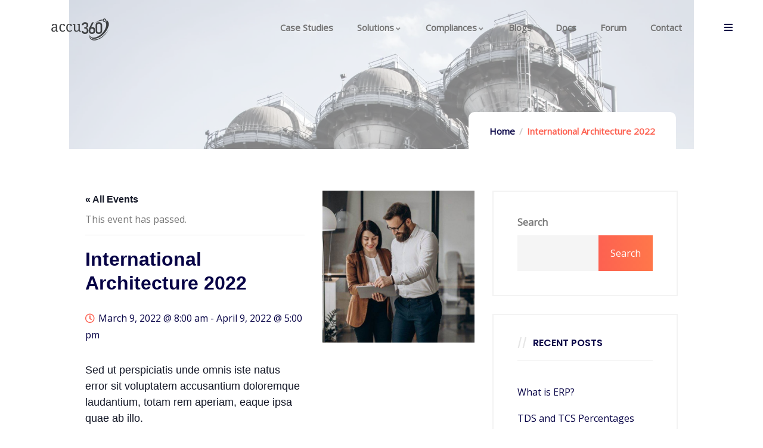

--- FILE ---
content_type: text/html; charset=UTF-8
request_url: https://accu360.in/event/international-architecture-2022/
body_size: 18741
content:
<!DOCTYPE html><html
lang=en-US prefix="og: https://ogp.me/ns#" class=no-js><head><style>img.lazy{min-height:1px}</style><link
rel=preload href=https://accu360.in/wp-content/plugins/w3-total-cache/pub/js/lazyload.min.js as=script><meta
http-equiv="content-type" content="text/html; charset=UTF-8"><meta
name="viewport" content="width=device-width, initial-scale=1"><link
rel=profile href=https://gmpg.org/xfn/11><link
rel=stylesheet href=https://accu360.in/wp-content/cache/minify/5f3e3.css media=all><link
rel=stylesheet id=tribe-events-views-v2-print-css  href='https://accu360.in/wp-content/plugins/the-events-calendar/src/resources/css/views-print.min.css?ver=6.0.11' type=text/css media=print><title>International Architecture 2022 - accu360 ERP | Finance | HRM | Inventory | CRM | Manufacturing | Sales | Purchase</title><meta
name="description" content="There are many variations of passages of Lorem Ipsum available, but the majority have suffered in some form humour."><meta
name="robots" content="index, follow, max-snippet:-1, max-video-preview:-1, max-image-preview:large"><link
rel=canonical href=https://accu360.in/event/international-architecture-2022/ ><meta
property="og:locale" content="en_US"><meta
property="og:type" content="article"><meta
property="og:title" content="International Architecture 2022 - accu360 ERP | Finance | HRM | Inventory | CRM | Manufacturing | Sales | Purchase"><meta
property="og:description" content="There are many variations of passages of Lorem Ipsum available, but the majority have suffered in some form humour."><meta
property="og:url" content="https://accu360.in/event/international-architecture-2022/"><meta
property="og:site_name" content="accu360 ERP | Finance | HRM | Inventory | CRM | Manufacturing | Sales | Purchase"><meta
property="og:image" content="https://accu360.in/wp-content/uploads/2021/03/event-2.jpg"><meta
property="og:image:secure_url" content="https://accu360.in/wp-content/uploads/2021/03/event-2.jpg"><meta
property="og:image:width" content="800"><meta
property="og:image:height" content="640"><meta
property="og:image:alt" content="International Architecture 2022"><meta
property="og:image:type" content="image/jpeg"><meta
name="twitter:card" content="summary_large_image"><meta
name="twitter:title" content="International Architecture 2022 - accu360 ERP | Finance | HRM | Inventory | CRM | Manufacturing | Sales | Purchase"><meta
name="twitter:description" content="There are many variations of passages of Lorem Ipsum available, but the majority have suffered in some form humour."><meta
name="twitter:image" content="https://accu360.in/wp-content/uploads/2021/03/event-2.jpg"><link
rel=dns-prefetch href=//www.googletagmanager.com><link
rel=dns-prefetch href=//fonts.googleapis.com><link
rel=dns-prefetch href=//s.w.org><link
rel=preconnect href=https://fonts.gstatic.com crossorigin><link
rel=alternate type=application/rss+xml title="accu360 ERP | Finance | HRM | Inventory | CRM | Manufacturing | Sales | Purchase &raquo; Feed" href=https://accu360.in/feed/ ><link
rel=alternate type=application/rss+xml title="accu360 ERP | Finance | HRM | Inventory | CRM | Manufacturing | Sales | Purchase &raquo; Comments Feed" href=https://accu360.in/comments/feed/ ><link
rel=alternate type=text/calendar title="accu360 ERP | Finance | HRM | Inventory | CRM | Manufacturing | Sales | Purchase &raquo; iCal Feed" href="https://accu360.in/events/?ical=1"><link
rel=alternate type=application/rss+xml title="accu360 ERP | Finance | HRM | Inventory | CRM | Manufacturing | Sales | Purchase &raquo; International Architecture 2022 Comments Feed" href=https://accu360.in/event/international-architecture-2022/feed/ >
 <script>window._wpemojiSettings={"baseUrl":"https:\/\/s.w.org\/images\/core\/emoji\/14.0.0\/72x72\/","ext":".png","svgUrl":"https:\/\/s.w.org\/images\/core\/emoji\/14.0.0\/svg\/","svgExt":".svg","source":{"concatemoji":"https:\/\/accu360.in\/wp-includes\/js\/wp-emoji-release.min.js?ver=6.0.9"}};
/*! This file is auto-generated */
!function(e,a,t){var n,r,o,i=a.createElement("canvas"),p=i.getContext&&i.getContext("2d");function s(e,t){var a=String.fromCharCode,e=(p.clearRect(0,0,i.width,i.height),p.fillText(a.apply(this,e),0,0),i.toDataURL());return p.clearRect(0,0,i.width,i.height),p.fillText(a.apply(this,t),0,0),e===i.toDataURL()}function c(e){var t=a.createElement("script");t.src=e,t.defer=t.type="text/javascript",a.getElementsByTagName("head")[0].appendChild(t)}for(o=Array("flag","emoji"),t.supports={everything:!0,everythingExceptFlag:!0},r=0;r<o.length;r++)t.supports[o[r]]=function(e){if(!p||!p.fillText)return!1;switch(p.textBaseline="top",p.font="600 32px Arial",e){case"flag":return s([127987,65039,8205,9895,65039],[127987,65039,8203,9895,65039])?!1:!s([55356,56826,55356,56819],[55356,56826,8203,55356,56819])&&!s([55356,57332,56128,56423,56128,56418,56128,56421,56128,56430,56128,56423,56128,56447],[55356,57332,8203,56128,56423,8203,56128,56418,8203,56128,56421,8203,56128,56430,8203,56128,56423,8203,56128,56447]);case"emoji":return!s([129777,127995,8205,129778,127999],[129777,127995,8203,129778,127999])}return!1}(o[r]),t.supports.everything=t.supports.everything&&t.supports[o[r]],"flag"!==o[r]&&(t.supports.everythingExceptFlag=t.supports.everythingExceptFlag&&t.supports[o[r]]);t.supports.everythingExceptFlag=t.supports.everythingExceptFlag&&!t.supports.flag,t.DOMReady=!1,t.readyCallback=function(){t.DOMReady=!0},t.supports.everything||(n=function(){t.readyCallback()},a.addEventListener?(a.addEventListener("DOMContentLoaded",n,!1),e.addEventListener("load",n,!1)):(e.attachEvent("onload",n),a.attachEvent("onreadystatechange",function(){"complete"===a.readyState&&t.readyCallback()})),(e=t.source||{}).concatemoji?c(e.concatemoji):e.wpemoji&&e.twemoji&&(c(e.twemoji),c(e.wpemoji)))}(window,document,window._wpemojiSettings);</script> <style>img.wp-smiley,img.emoji{display:inline !important;border:none !important;box-shadow:none !important;height:1em !important;width:1em !important;margin:0
0.07em !important;vertical-align:-0.1em !important;background:none !important;padding:0
!important}</style><link
rel=stylesheet href=https://accu360.in/wp-content/cache/minify/8c899.css media=all><style id=wp-block-library-theme-inline-css>.wp-block-audio
figcaption{color:#555;font-size:13px;text-align:center}.is-dark-theme .wp-block-audio
figcaption{color:hsla(0,0%,100%,.65)}.wp-block-code{border:1px
solid #ccc;border-radius:4px;font-family:Menlo,Consolas,monaco,monospace;padding:.8em 1em}.wp-block-embed
figcaption{color:#555;font-size:13px;text-align:center}.is-dark-theme .wp-block-embed
figcaption{color:hsla(0,0%,100%,.65)}.blocks-gallery-caption{color:#555;font-size:13px;text-align:center}.is-dark-theme .blocks-gallery-caption{color:hsla(0,0%,100%,.65)}.wp-block-image
figcaption{color:#555;font-size:13px;text-align:center}.is-dark-theme .wp-block-image
figcaption{color:hsla(0,0%,100%,.65)}.wp-block-pullquote{border-top:4px solid;border-bottom:4px solid;margin-bottom:1.75em;color:currentColor}.wp-block-pullquote__citation,.wp-block-pullquote cite,.wp-block-pullquote
footer{color:currentColor;text-transform:uppercase;font-size:.8125em;font-style:normal}.wp-block-quote{border-left:.25em solid;margin:0
0 1.75em;padding-left:1em}.wp-block-quote cite,.wp-block-quote
footer{color:currentColor;font-size:.8125em;position:relative;font-style:normal}.wp-block-quote.has-text-align-right{border-left:none;border-right:.25em solid;padding-left:0;padding-right:1em}.wp-block-quote.has-text-align-center{border:none;padding-left:0}.wp-block-quote.is-large,.wp-block-quote.is-style-large,.wp-block-quote.is-style-plain{border:none}.wp-block-search .wp-block-search__label{font-weight:700}:where(.wp-block-group.has-background){padding:1.25em 2.375em}.wp-block-separator.has-css-opacity{opacity:.4}.wp-block-separator{border:none;border-bottom:2px solid;margin-left:auto;margin-right:auto}.wp-block-separator.has-alpha-channel-opacity{opacity:1}.wp-block-separator:not(.is-style-wide):not(.is-style-dots){width:100px}.wp-block-separator.has-background:not(.is-style-dots){border-bottom:none;height:1px}.wp-block-separator.has-background:not(.is-style-wide):not(.is-style-dots){height:2px}.wp-block-table
thead{border-bottom:3px solid}.wp-block-table
tfoot{border-top:3px solid}.wp-block-table td,.wp-block-table
th{padding:.5em;border:1px
solid;word-break:normal}.wp-block-table
figcaption{color:#555;font-size:13px;text-align:center}.is-dark-theme .wp-block-table
figcaption{color:hsla(0,0%,100%,.65)}.wp-block-video
figcaption{color:#555;font-size:13px;text-align:center}.is-dark-theme .wp-block-video
figcaption{color:hsla(0,0%,100%,.65)}.wp-block-template-part.has-background{padding:1.25em 2.375em;margin-top:0;margin-bottom:0}</style><style id=global-styles-inline-css>/*<![CDATA[*/body{--wp--preset--color--black:#000;--wp--preset--color--cyan-bluish-gray:#abb8c3;--wp--preset--color--white:#fff;--wp--preset--color--pale-pink:#f78da7;--wp--preset--color--vivid-red:#cf2e2e;--wp--preset--color--luminous-vivid-orange:#ff6900;--wp--preset--color--luminous-vivid-amber:#fcb900;--wp--preset--color--light-green-cyan:#7bdcb5;--wp--preset--color--vivid-green-cyan:#00d084;--wp--preset--color--pale-cyan-blue:#8ed1fc;--wp--preset--color--vivid-cyan-blue:#0693e3;--wp--preset--color--vivid-purple:#9b51e0;--wp--preset--gradient--vivid-cyan-blue-to-vivid-purple:linear-gradient(135deg,rgba(6,147,227,1) 0%,rgb(155,81,224) 100%);--wp--preset--gradient--light-green-cyan-to-vivid-green-cyan:linear-gradient(135deg,rgb(122,220,180) 0%,rgb(0,208,130) 100%);--wp--preset--gradient--luminous-vivid-amber-to-luminous-vivid-orange:linear-gradient(135deg,rgba(252,185,0,1) 0%,rgba(255,105,0,1) 100%);--wp--preset--gradient--luminous-vivid-orange-to-vivid-red:linear-gradient(135deg,rgba(255,105,0,1) 0%,rgb(207,46,46) 100%);--wp--preset--gradient--very-light-gray-to-cyan-bluish-gray:linear-gradient(135deg,rgb(238,238,238) 0%,rgb(169,184,195) 100%);--wp--preset--gradient--cool-to-warm-spectrum:linear-gradient(135deg,rgb(74,234,220) 0%,rgb(151,120,209) 20%,rgb(207,42,186) 40%,rgb(238,44,130) 60%,rgb(251,105,98) 80%,rgb(254,248,76) 100%);--wp--preset--gradient--blush-light-purple:linear-gradient(135deg,rgb(255,206,236) 0%,rgb(152,150,240) 100%);--wp--preset--gradient--blush-bordeaux:linear-gradient(135deg,rgb(254,205,165) 0%,rgb(254,45,45) 50%,rgb(107,0,62) 100%);--wp--preset--gradient--luminous-dusk:linear-gradient(135deg,rgb(255,203,112) 0%,rgb(199,81,192) 50%,rgb(65,88,208) 100%);--wp--preset--gradient--pale-ocean:linear-gradient(135deg,rgb(255,245,203) 0%,rgb(182,227,212) 50%,rgb(51,167,181) 100%);--wp--preset--gradient--electric-grass:linear-gradient(135deg,rgb(202,248,128) 0%,rgb(113,206,126) 100%);--wp--preset--gradient--midnight:linear-gradient(135deg,rgb(2,3,129) 0%,rgb(40,116,252) 100%);--wp--preset--duotone--dark-grayscale:url('#wp-duotone-dark-grayscale');--wp--preset--duotone--grayscale:url('#wp-duotone-grayscale');--wp--preset--duotone--purple-yellow:url('#wp-duotone-purple-yellow');--wp--preset--duotone--blue-red:url('#wp-duotone-blue-red');--wp--preset--duotone--midnight:url('#wp-duotone-midnight');--wp--preset--duotone--magenta-yellow:url('#wp-duotone-magenta-yellow');--wp--preset--duotone--purple-green:url('#wp-duotone-purple-green');--wp--preset--duotone--blue-orange:url('#wp-duotone-blue-orange');--wp--preset--font-size--small:13px;--wp--preset--font-size--medium:20px;--wp--preset--font-size--large:36px;--wp--preset--font-size--x-large:42px}.has-black-color{color:var(--wp--preset--color--black) !important}.has-cyan-bluish-gray-color{color:var(--wp--preset--color--cyan-bluish-gray) !important}.has-white-color{color:var(--wp--preset--color--white) !important}.has-pale-pink-color{color:var(--wp--preset--color--pale-pink) !important}.has-vivid-red-color{color:var(--wp--preset--color--vivid-red) !important}.has-luminous-vivid-orange-color{color:var(--wp--preset--color--luminous-vivid-orange) !important}.has-luminous-vivid-amber-color{color:var(--wp--preset--color--luminous-vivid-amber) !important}.has-light-green-cyan-color{color:var(--wp--preset--color--light-green-cyan) !important}.has-vivid-green-cyan-color{color:var(--wp--preset--color--vivid-green-cyan) !important}.has-pale-cyan-blue-color{color:var(--wp--preset--color--pale-cyan-blue) !important}.has-vivid-cyan-blue-color{color:var(--wp--preset--color--vivid-cyan-blue) !important}.has-vivid-purple-color{color:var(--wp--preset--color--vivid-purple) !important}.has-black-background-color{background-color:var(--wp--preset--color--black) !important}.has-cyan-bluish-gray-background-color{background-color:var(--wp--preset--color--cyan-bluish-gray) !important}.has-white-background-color{background-color:var(--wp--preset--color--white) !important}.has-pale-pink-background-color{background-color:var(--wp--preset--color--pale-pink) !important}.has-vivid-red-background-color{background-color:var(--wp--preset--color--vivid-red) !important}.has-luminous-vivid-orange-background-color{background-color:var(--wp--preset--color--luminous-vivid-orange) !important}.has-luminous-vivid-amber-background-color{background-color:var(--wp--preset--color--luminous-vivid-amber) !important}.has-light-green-cyan-background-color{background-color:var(--wp--preset--color--light-green-cyan) !important}.has-vivid-green-cyan-background-color{background-color:var(--wp--preset--color--vivid-green-cyan) !important}.has-pale-cyan-blue-background-color{background-color:var(--wp--preset--color--pale-cyan-blue) !important}.has-vivid-cyan-blue-background-color{background-color:var(--wp--preset--color--vivid-cyan-blue) !important}.has-vivid-purple-background-color{background-color:var(--wp--preset--color--vivid-purple) !important}.has-black-border-color{border-color:var(--wp--preset--color--black) !important}.has-cyan-bluish-gray-border-color{border-color:var(--wp--preset--color--cyan-bluish-gray) !important}.has-white-border-color{border-color:var(--wp--preset--color--white) !important}.has-pale-pink-border-color{border-color:var(--wp--preset--color--pale-pink) !important}.has-vivid-red-border-color{border-color:var(--wp--preset--color--vivid-red) !important}.has-luminous-vivid-orange-border-color{border-color:var(--wp--preset--color--luminous-vivid-orange) !important}.has-luminous-vivid-amber-border-color{border-color:var(--wp--preset--color--luminous-vivid-amber) !important}.has-light-green-cyan-border-color{border-color:var(--wp--preset--color--light-green-cyan) !important}.has-vivid-green-cyan-border-color{border-color:var(--wp--preset--color--vivid-green-cyan) !important}.has-pale-cyan-blue-border-color{border-color:var(--wp--preset--color--pale-cyan-blue) !important}.has-vivid-cyan-blue-border-color{border-color:var(--wp--preset--color--vivid-cyan-blue) !important}.has-vivid-purple-border-color{border-color:var(--wp--preset--color--vivid-purple) !important}.has-vivid-cyan-blue-to-vivid-purple-gradient-background{background:var(--wp--preset--gradient--vivid-cyan-blue-to-vivid-purple) !important}.has-light-green-cyan-to-vivid-green-cyan-gradient-background{background:var(--wp--preset--gradient--light-green-cyan-to-vivid-green-cyan) !important}.has-luminous-vivid-amber-to-luminous-vivid-orange-gradient-background{background:var(--wp--preset--gradient--luminous-vivid-amber-to-luminous-vivid-orange) !important}.has-luminous-vivid-orange-to-vivid-red-gradient-background{background:var(--wp--preset--gradient--luminous-vivid-orange-to-vivid-red) !important}.has-very-light-gray-to-cyan-bluish-gray-gradient-background{background:var(--wp--preset--gradient--very-light-gray-to-cyan-bluish-gray) !important}.has-cool-to-warm-spectrum-gradient-background{background:var(--wp--preset--gradient--cool-to-warm-spectrum) !important}.has-blush-light-purple-gradient-background{background:var(--wp--preset--gradient--blush-light-purple) !important}.has-blush-bordeaux-gradient-background{background:var(--wp--preset--gradient--blush-bordeaux) !important}.has-luminous-dusk-gradient-background{background:var(--wp--preset--gradient--luminous-dusk) !important}.has-pale-ocean-gradient-background{background:var(--wp--preset--gradient--pale-ocean) !important}.has-electric-grass-gradient-background{background:var(--wp--preset--gradient--electric-grass) !important}.has-midnight-gradient-background{background:var(--wp--preset--gradient--midnight) !important}.has-small-font-size{font-size:var(--wp--preset--font-size--small) !important}.has-medium-font-size{font-size:var(--wp--preset--font-size--medium) !important}.has-large-font-size{font-size:var(--wp--preset--font-size--large) !important}.has-x-large-font-size{font-size:var(--wp--preset--font-size--x-large) !important}/*]]>*/</style><link
rel=stylesheet href=https://accu360.in/wp-content/cache/minify/61178.css media=all><link
rel=stylesheet id=qempo-fonts-css  href='https://fonts.googleapis.com/css2?family=Roboto:wght@400;500;700;800&#038;family=Poppins:wght@600&#038;display=swap' type=text/css media=all><link
rel=stylesheet href=https://accu360.in/wp-content/cache/minify/99a94.css media=all><link
rel=preload as=style href="https://fonts.googleapis.com/css?family=Open%20Sans&#038;display=swap&#038;ver=1660733051"><link
rel=stylesheet href="https://fonts.googleapis.com/css?family=Open%20Sans&#038;display=swap&#038;ver=1660733051" media=print onload="this.media='all'"><noscript><link
rel=stylesheet href="https://fonts.googleapis.com/css?family=Open%20Sans&#038;display=swap&#038;ver=1660733051"></noscript><link
rel=stylesheet href=https://accu360.in/wp-content/cache/minify/13975.css media=all><style id=qempo-custom-style-color-inline-css>/*<![CDATA[*/:root{--qempo-font-sans-serif:Open Sans,sans-serif}/*]]>*/</style> <script src=https://accu360.in/wp-content/cache/minify/2ff2e.js></script>  <script src='https://www.googletagmanager.com/gtag/js?id=UA-65564158-3' id=google_gtagjs-js async></script> <script id=google_gtagjs-js-after>window.dataLayer=window.dataLayer||[];function gtag(){dataLayer.push(arguments);}
gtag('set','linker',{"domains":["accu360.in"]});gtag("js",new Date());gtag("set","developer_id.dZTNiMT",true);gtag("config","UA-65564158-3",{"anonymize_ip":true});gtag("config","G-XSQL53V8YR");</script>  <script src=https://accu360.in/wp-content/cache/minify/22652.js></script> <link
rel=https://api.w.org/ href=https://accu360.in/wp-json/ ><link
rel=alternate type=application/json href=https://accu360.in/wp-json/wp/v2/tribe_events/448><link
rel=EditURI type=application/rsd+xml title=RSD href=https://accu360.in/xmlrpc.php?rsd><link
rel=wlwmanifest type=application/wlwmanifest+xml href=https://accu360.in/wp-includes/wlwmanifest.xml><meta
name="generator" content="WordPress 6.0.9"><link
rel=shortlink href='https://accu360.in/?p=448'><meta
name="generator" content="Redux 4.4.9"><meta
name="generator" content="Site Kit by Google 1.111.1"><script>var ajaxurl="https://accu360.in/wp-admin/admin-ajax.php";</script><meta
name="tec-api-version" content="v1"><meta
name="tec-api-origin" content="https://accu360.in"><link
rel=alternate href=https://accu360.in/wp-json/tribe/events/v1/events/448><script>var ajaxurl="https://accu360.in/wp-admin/admin-ajax.php";</script><meta
name="generator" content="Elementor 3.17.2; features: e_dom_optimization, e_optimized_assets_loading, e_optimized_css_loading, additional_custom_breakpoints; settings: css_print_method-external, google_font-enabled, font_display-auto"> <script type=application/ld+json>[{"@context":"http://schema.org","@type":"Event","name":"International Architecture 2022","description":"&lt;p&gt;There are many variations of passages of Lorem Ipsum available, but the majority have suffered in some form humour.&lt;/p&gt;\\n","image":"https://accu360.in/wp-content/uploads/2021/03/event-2.jpg","url":"https://accu360.in/event/international-architecture-2022/","eventAttendanceMode":"https://schema.org/OfflineEventAttendanceMode","eventStatus":"https://schema.org/EventScheduled","startDate":"2022-03-09T08:00:00+00:00","endDate":"2022-04-09T17:00:00+00:00","location":{"@type":"Place","name":"New York","description":"","url":"","address":{"@type":"PostalAddress","streetAddress":"8 King Street","addressLocality":"Queens","addressRegion":"NY","postalCode":"10002","addressCountry":"United States"},"telephone":"0123 456 789","sameAs":"http://example.com/"},"organizer":{"@type":"Person","name":"Gary Jones","description":"","url":"http://gaviasthemes.com","telephone":"0123 456 789","email":"ha&#108;pe&#115;&#64;&#101;xam&#112;l&#101;&#46;&#99;om","sameAs":"http://gaviasthemes.com"},"offers":{"@type":"Offer","price":"0","priceCurrency":"USD","url":"https://accu360.in/event/international-architecture-2022/","category":"primary","availability":"inStock","validFrom":"2021-03-04T00:00:00+00:00"},"performer":"Organization"}]</script><meta
name="generator" content="Powered by Slider Revolution 6.5.24 - responsive, Mobile-Friendly Slider Plugin for WordPress with comfortable drag and drop interface."><link
rel=icon href=https://accu360.in/wp-content/uploads/2020/12/kzsjfkjsegnlksndglasnd.png sizes=32x32><link
rel=icon href=https://accu360.in/wp-content/uploads/2020/12/kzsjfkjsegnlksndglasnd.png sizes=192x192><link
rel=apple-touch-icon href=https://accu360.in/wp-content/uploads/2020/12/kzsjfkjsegnlksndglasnd.png><meta
name="msapplication-TileImage" content="https://accu360.in/wp-content/uploads/2020/12/kzsjfkjsegnlksndglasnd.png"> <script>function setREVStartSize(e){window.RSIW=window.RSIW===undefined?window.innerWidth:window.RSIW;window.RSIH=window.RSIH===undefined?window.innerHeight:window.RSIH;try{var pw=document.getElementById(e.c).parentNode.offsetWidth,newh;pw=pw===0||isNaN(pw)||(e.l=="fullwidth"||e.layout=="fullwidth")?window.RSIW:pw;e.tabw=e.tabw===undefined?0:parseInt(e.tabw);e.thumbw=e.thumbw===undefined?0:parseInt(e.thumbw);e.tabh=e.tabh===undefined?0:parseInt(e.tabh);e.thumbh=e.thumbh===undefined?0:parseInt(e.thumbh);e.tabhide=e.tabhide===undefined?0:parseInt(e.tabhide);e.thumbhide=e.thumbhide===undefined?0:parseInt(e.thumbhide);e.mh=e.mh===undefined||e.mh==""||e.mh==="auto"?0:parseInt(e.mh,0);if(e.layout==="fullscreen"||e.l==="fullscreen")
newh=Math.max(e.mh,window.RSIH);else{e.gw=Array.isArray(e.gw)?e.gw:[e.gw];for(var i in e.rl)if(e.gw[i]===undefined||e.gw[i]===0)e.gw[i]=e.gw[i-1];e.gh=e.el===undefined||e.el===""||(Array.isArray(e.el)&&e.el.length==0)?e.gh:e.el;e.gh=Array.isArray(e.gh)?e.gh:[e.gh];for(var i in e.rl)if(e.gh[i]===undefined||e.gh[i]===0)e.gh[i]=e.gh[i-1];var nl=new Array(e.rl.length),ix=0,sl;e.tabw=e.tabhide>=pw?0:e.tabw;e.thumbw=e.thumbhide>=pw?0:e.thumbw;e.tabh=e.tabhide>=pw?0:e.tabh;e.thumbh=e.thumbhide>=pw?0:e.thumbh;for(var i in e.rl)nl[i]=e.rl[i]<window.RSIW?0:e.rl[i];sl=nl[0];for(var i in nl)if(sl>nl[i]&&nl[i]>0){sl=nl[i];ix=i;}
var m=pw>(e.gw[ix]+e.tabw+e.thumbw)?1:(pw-(e.tabw+e.thumbw))/(e.gw[ix]);newh=(e.gh[ix]*m)+(e.tabh+e.thumbh);}
var el=document.getElementById(e.c);if(el!==null&&el)el.style.height=newh+"px";el=document.getElementById(e.c+"_wrapper");if(el!==null&&el){el.style.height=newh+"px";el.style.display="block";}}catch(e){console.log("Failure at Presize of Slider:"+e)}};</script> </head><body
class="tribe_events-template-default single single-tribe_events postid-448 tribe-events-page-template tribe-no-js tribe-filter-live events-single tribe-events-style-full tribe-events-style-theme elementor-default elementor-kit-7">
<svg
xmlns=http://www.w3.org/2000/svg viewBox="0 0 0 0" width=0 height=0 focusable=false role=none style="visibility: hidden; position: absolute; left: -9999px; overflow: hidden;" ><defs><filter
id=wp-duotone-dark-grayscale><feColorMatrix
color-interpolation-filters="sRGB" type="matrix" values=" .299 .587 .114 0 0 .299 .587 .114 0 0 .299 .587 .114 0 0 .299 .587 .114 0 0 "/><feComponentTransfer
color-interpolation-filters="sRGB" ><feFuncR
type="table" tableValues="0 0.49803921568627"/><feFuncG
type="table" tableValues="0 0.49803921568627"/><feFuncB
type="table" tableValues="0 0.49803921568627"/><feFuncA
type="table" tableValues="1 1"/></feComponentTransfer><feComposite
in2="SourceGraphic" operator="in"/></filter></defs></svg><svg
xmlns=http://www.w3.org/2000/svg viewBox="0 0 0 0" width=0 height=0 focusable=false role=none style="visibility: hidden; position: absolute; left: -9999px; overflow: hidden;" ><defs><filter
id=wp-duotone-grayscale><feColorMatrix
color-interpolation-filters="sRGB" type="matrix" values=" .299 .587 .114 0 0 .299 .587 .114 0 0 .299 .587 .114 0 0 .299 .587 .114 0 0 "/><feComponentTransfer
color-interpolation-filters="sRGB" ><feFuncR
type="table" tableValues="0 1"/><feFuncG
type="table" tableValues="0 1"/><feFuncB
type="table" tableValues="0 1"/><feFuncA
type="table" tableValues="1 1"/></feComponentTransfer><feComposite
in2="SourceGraphic" operator="in"/></filter></defs></svg><svg
xmlns=http://www.w3.org/2000/svg viewBox="0 0 0 0" width=0 height=0 focusable=false role=none style="visibility: hidden; position: absolute; left: -9999px; overflow: hidden;" ><defs><filter
id=wp-duotone-purple-yellow><feColorMatrix
color-interpolation-filters="sRGB" type="matrix" values=" .299 .587 .114 0 0 .299 .587 .114 0 0 .299 .587 .114 0 0 .299 .587 .114 0 0 "/><feComponentTransfer
color-interpolation-filters="sRGB" ><feFuncR
type="table" tableValues="0.54901960784314 0.98823529411765"/><feFuncG
type="table" tableValues="0 1"/><feFuncB
type="table" tableValues="0.71764705882353 0.25490196078431"/><feFuncA
type="table" tableValues="1 1"/></feComponentTransfer><feComposite
in2="SourceGraphic" operator="in"/></filter></defs></svg><svg
xmlns=http://www.w3.org/2000/svg viewBox="0 0 0 0" width=0 height=0 focusable=false role=none style="visibility: hidden; position: absolute; left: -9999px; overflow: hidden;" ><defs><filter
id=wp-duotone-blue-red><feColorMatrix
color-interpolation-filters="sRGB" type="matrix" values=" .299 .587 .114 0 0 .299 .587 .114 0 0 .299 .587 .114 0 0 .299 .587 .114 0 0 "/><feComponentTransfer
color-interpolation-filters="sRGB" ><feFuncR
type="table" tableValues="0 1"/><feFuncG
type="table" tableValues="0 0.27843137254902"/><feFuncB
type="table" tableValues="0.5921568627451 0.27843137254902"/><feFuncA
type="table" tableValues="1 1"/></feComponentTransfer><feComposite
in2="SourceGraphic" operator="in"/></filter></defs></svg><svg
xmlns=http://www.w3.org/2000/svg viewBox="0 0 0 0" width=0 height=0 focusable=false role=none style="visibility: hidden; position: absolute; left: -9999px; overflow: hidden;" ><defs><filter
id=wp-duotone-midnight><feColorMatrix
color-interpolation-filters="sRGB" type="matrix" values=" .299 .587 .114 0 0 .299 .587 .114 0 0 .299 .587 .114 0 0 .299 .587 .114 0 0 "/><feComponentTransfer
color-interpolation-filters="sRGB" ><feFuncR
type="table" tableValues="0 0"/><feFuncG
type="table" tableValues="0 0.64705882352941"/><feFuncB
type="table" tableValues="0 1"/><feFuncA
type="table" tableValues="1 1"/></feComponentTransfer><feComposite
in2="SourceGraphic" operator="in"/></filter></defs></svg><svg
xmlns=http://www.w3.org/2000/svg viewBox="0 0 0 0" width=0 height=0 focusable=false role=none style="visibility: hidden; position: absolute; left: -9999px; overflow: hidden;" ><defs><filter
id=wp-duotone-magenta-yellow><feColorMatrix
color-interpolation-filters="sRGB" type="matrix" values=" .299 .587 .114 0 0 .299 .587 .114 0 0 .299 .587 .114 0 0 .299 .587 .114 0 0 "/><feComponentTransfer
color-interpolation-filters="sRGB" ><feFuncR
type="table" tableValues="0.78039215686275 1"/><feFuncG
type="table" tableValues="0 0.94901960784314"/><feFuncB
type="table" tableValues="0.35294117647059 0.47058823529412"/><feFuncA
type="table" tableValues="1 1"/></feComponentTransfer><feComposite
in2="SourceGraphic" operator="in"/></filter></defs></svg><svg
xmlns=http://www.w3.org/2000/svg viewBox="0 0 0 0" width=0 height=0 focusable=false role=none style="visibility: hidden; position: absolute; left: -9999px; overflow: hidden;" ><defs><filter
id=wp-duotone-purple-green><feColorMatrix
color-interpolation-filters="sRGB" type="matrix" values=" .299 .587 .114 0 0 .299 .587 .114 0 0 .299 .587 .114 0 0 .299 .587 .114 0 0 "/><feComponentTransfer
color-interpolation-filters="sRGB" ><feFuncR
type="table" tableValues="0.65098039215686 0.40392156862745"/><feFuncG
type="table" tableValues="0 1"/><feFuncB
type="table" tableValues="0.44705882352941 0.4"/><feFuncA
type="table" tableValues="1 1"/></feComponentTransfer><feComposite
in2="SourceGraphic" operator="in"/></filter></defs></svg><svg
xmlns=http://www.w3.org/2000/svg viewBox="0 0 0 0" width=0 height=0 focusable=false role=none style="visibility: hidden; position: absolute; left: -9999px; overflow: hidden;" ><defs><filter
id=wp-duotone-blue-orange><feColorMatrix
color-interpolation-filters="sRGB" type="matrix" values=" .299 .587 .114 0 0 .299 .587 .114 0 0 .299 .587 .114 0 0 .299 .587 .114 0 0 "/><feComponentTransfer
color-interpolation-filters="sRGB" ><feFuncR
type="table" tableValues="0.098039215686275 1"/><feFuncG
type="table" tableValues="0 0.66274509803922"/><feFuncB
type="table" tableValues="0.84705882352941 0.41960784313725"/><feFuncA
type="table" tableValues="1 1"/></feComponentTransfer><feComposite
in2="SourceGraphic" operator="in"/></filter></defs></svg><div
class=wrapper-page><header
class="header-builder-frontend header-position-absolute"><div
class="header-mobile d-xl-none d-lg-none d-md-block d-sm-block d-xs-block"><div
class=header-mobile-content><div
class="header-content-inner clearfix"><div
class=header-left><div
class=logo-mobile>
<a
href=https://accu360.in/ >
<img
class=lazy src="data:image/svg+xml,%3Csvg%20xmlns='http://www.w3.org/2000/svg'%20viewBox='0%200%201%201'%3E%3C/svg%3E" data-src=https://accu360.in/wp-content/uploads/2020/12/accu360-logo-blck-1000x392-1.png alt="accu360 ERP | Finance | HRM | Inventory | CRM | Manufacturing | Sales | Purchase">
</a></div></div><div
class=header-right><div
class="main-search gva-search">
<a
class=control-search>
<i
class="icon fi flaticon-magnifying-glass"></i>
</a><div
class="gva-search-content search-content"><div
class=search-content-inner><div
class=content-inner><form
method=get class="searchform gva-main-search" action=https://accu360.in/ ><div
class=gva-search>
<input
name=s maxlength=40 class="form-control input-large input-search" type=text size=20 placeholder="Search your keyword...">
<span
class="input-group-addon input-large btn-search">
<input
type=submit class=las value=&#xf002;>
</span></div></form></div></div></div></div><div
class=canvas-mobile><div
class="canvas-menu gva-offcanvas">
<a
class=dropdown-toggle data-canvas=.mobile href=#><i
class="icon las la-bars"></i></a></div><div
class="gva-offcanvas-content mobile"><div
class=top-canvas>
<a
class=logo-mm href=https://accu360.in/ >
<img
class=lazy src="data:image/svg+xml,%3Csvg%20xmlns='http://www.w3.org/2000/svg'%20viewBox='0%200%201%201'%3E%3C/svg%3E" data-src=https://accu360.in/wp-content/uploads/2020/12/accu360-logo-blck-1000x392-1.png alt="accu360 ERP | Finance | HRM | Inventory | CRM | Manufacturing | Sales | Purchase">
</a>
<a
class=control-close-mm href=#><i
class="far fa-times-circle"></i></a></div><div
class="wp-sidebar sidebar"><div
id=gva-mobile-menu class=navbar-collapse><ul
id=menu-main-menu class="gva-nav-menu gva-mobile-menu"><li
id=menu-item-2063 class="menu-item menu-item-type-custom menu-item-object-custom menu-item-2063"><a
href=https://accu360.in/case/ ><span
class=menu-title>Case Studies</span></a></li>
<li
id=menu-item-2985 class="menu-item menu-item-type-custom menu-item-object-custom menu-item-has-children menu-item-2985 megamenu-main"><a><span
class=menu-title>Solutions</span><span
class=caret></span></a><div
class="megamenu-wrap-inner submenu-inner megamenu-align-center" style="width: 680px;"><ul
class="megamenu-sub megamenu-columns-2">
<li
id=menu-item-2177 class="menu-item menu-item-type-post_type menu-item-object-page menu-item-has-children menu-item-2177"><a
href=https://accu360.in/erp-software-for-manufacturing-industry/ ><span
class=menu-title>Manufacturing</span><span
class=caret></span></a><ul
class="submenu-inner ">
<li
id=menu-item-2490 class="menu-item menu-item-type-post_type menu-item-object-page menu-item-2490"><a
href=https://accu360.in/erp-software-for-manufacturing-industry/ ><span
class=menu-title>Manufacturing Overview</span></a></li>
<li
id=menu-item-1213 class="menu-item menu-item-type-post_type menu-item-object-page menu-item-1213"><a
href=https://accu360.in/furniture-manufacturing/ ><span
class=menu-title>Furniture Manufacturing</span></a></li>
<li
id=menu-item-2023 class="menu-item menu-item-type-post_type menu-item-object-page menu-item-2023"><a
href=https://accu360.in/transformer-manufacturing-erp-software/ ><span
class=menu-title>Transformer manufacturing</span></a></li>
<li
id=menu-item-2022 class="menu-item menu-item-type-post_type menu-item-object-page menu-item-2022"><a
href=https://accu360.in/aluminium-extrusions-erp-software/ ><span
class=menu-title>Aluminum Extrusions</span></a></li>
<li
id=menu-item-2423 class="menu-item menu-item-type-post_type menu-item-object-page menu-item-2423"><a
href=https://accu360.in/corrugated-box-manufacturing-erp-software/ ><span
class=menu-title>Corrugated Box Manufacturing</span></a></li>
<li
id=menu-item-2950 class="menu-item menu-item-type-post_type menu-item-object-page menu-item-2950"><a
href=https://accu360.in/homepage/arrow-automotive/ ><span
class=menu-title>Automotive Industry</span></a></li></ul>
</li>
<li
id=menu-item-2026 class="menu-item menu-item-type-custom menu-item-object-custom menu-item-has-children menu-item-2026"><a
href=#><span
class=menu-title>Trading</span><span
class=caret></span></a><ul
class="submenu-inner ">
<li
id=menu-item-2512 class="menu-item menu-item-type-post_type menu-item-object-page menu-item-2512"><a
href=https://accu360.in/e-commerce/ ><span
class=menu-title>E-commerce</span></a></li>
<li
id=menu-item-2952 class="menu-item menu-item-type-post_type menu-item-object-page menu-item-2952"><a
href=https://accu360.in/singh-wheels/ ><span
class=menu-title>Trading Industry</span></a></li></ul>
</li></ul></div></li>
<li
id=menu-item-3424 class="menu-item menu-item-type-custom menu-item-object-custom menu-item-has-children menu-item-3424 megamenu-main"><a
href=#><span
class=menu-title>Compliances</span><span
class=caret></span></a><div
class="megamenu-wrap-inner submenu-inner megamenu-align-center" style="width: 680px;"><ul
class="megamenu-sub megamenu-columns-2">
<li
id=menu-item-3426 class="menu-item menu-item-type-custom menu-item-object-custom menu-item-has-children menu-item-3426"><a
href=#><span
class=menu-title>India</span><span
class=caret></span></a><ul
class="submenu-inner ">
<li
id=menu-item-3428 class="menu-item menu-item-type-custom menu-item-object-custom menu-item-3428"><a
href=https://docs.accu360.in/en/Accu360/finance-controlling/gst-sales-tax-setup><span
class=menu-title>GST</span></a></li>
<li
id=menu-item-3430 class="menu-item menu-item-type-custom menu-item-object-custom menu-item-3430"><a
href=https://docs.accu360.in/Accu360/finance-controlling/gstr1><span
class=menu-title>GSTR-1</span></a></li>
<li
id=menu-item-3431 class="menu-item menu-item-type-custom menu-item-object-custom menu-item-3431"><a
href=https://docs.accu360.in/en/Accu360/Payroll/income-tax-slab><span
class=menu-title>Income Tax Slabs</span></a></li>
<li
id=menu-item-3432 class="menu-item menu-item-type-custom menu-item-object-custom menu-item-3432"><a
href=https://docs.accu360.in/en/Accu360/Payroll/employee-other-income><span
class=menu-title>Employee Income Tax</span></a></li>
<li
id=menu-item-3433 class="menu-item menu-item-type-custom menu-item-object-custom menu-item-3433"><a
href=https://docs.accu360.in/en/Accu360/Payroll/how-income-tax-gets-calculated-in-accu360><span
class=menu-title>Income Tax Effect</span></a></li></ul>
</li>
<li
id=menu-item-3427 class="menu-item menu-item-type-custom menu-item-object-custom menu-item-has-children menu-item-3427"><a
href=#><span
class=menu-title>Gulf Cooperation Council (GCC )Countries</span><span
class=caret></span></a><ul
class="submenu-inner ">
<li
id=menu-item-3429 class="menu-item menu-item-type-custom menu-item-object-custom menu-item-3429"><a
href=https://accu360.in/vat-value-added-tax-in-the-gcc-countries/ ><span
class=menu-title>VAT Under GCC</span></a></li>
<li
id=menu-item-3444 class="menu-item menu-item-type-post_type menu-item-object-post menu-item-3444"><a
href=https://accu360.in/vat-in-saudi-arabia/ ><span
class=menu-title>VAT in Saudi Arabia</span></a></li></ul>
</li></ul></div></li>
<li
id=menu-item-1190 class="menu-item menu-item-type-post_type menu-item-object-page menu-item-1190"><a
href=https://accu360.in/news/ ><span
class=menu-title>Blogs</span></a></li>
<li
id=menu-item-3148 class="menu-item menu-item-type-custom menu-item-object-custom menu-item-3148"><a
href=https://docs.accu360.in><span
class=menu-title>Docs</span></a></li>
<li
id=menu-item-3407 class="menu-item menu-item-type-custom menu-item-object-custom menu-item-3407"><a
href=http://Forum.accu360.in><span
class=menu-title>Forum</span></a></li>
<li
id=menu-item-1192 class="menu-item menu-item-type-post_type menu-item-object-page menu-item-1192"><a
href=https://accu360.in/contact/ ><span
class=menu-title>Contact</span></a></li></ul></div><div
class=after-offcanvas><aside
id=block-5 class="widget clearfix widget_block"><div
class="wp-container-1 wp-block-group"><div
class=wp-block-group__inner-container><h2>Archives</h2><ul
class=" wp-block-archives-list wp-block-archives">	<li><a
href=https://accu360.in/2024/05/ >May 2024</a></li>
<li><a
href=https://accu360.in/2024/03/ >March 2024</a></li>
<li><a
href=https://accu360.in/2023/03/ >March 2023</a></li>
<li><a
href=https://accu360.in/2022/12/ >December 2022</a></li>
<li><a
href=https://accu360.in/2022/10/ >October 2022</a></li>
<li><a
href=https://accu360.in/2022/09/ >September 2022</a></li>
<li><a
href=https://accu360.in/2022/08/ >August 2022</a></li>
<li><a
href=https://accu360.in/2022/07/ >July 2022</a></li>
<li><a
href=https://accu360.in/2022/05/ >May 2022</a></li>
<li><a
href=https://accu360.in/2022/03/ >March 2022</a></li>
<li><a
href=https://accu360.in/2021/12/ >December 2021</a></li>
<li><a
href=https://accu360.in/2021/06/ >June 2021</a></li></ul></div></div></aside><aside
id=block-6 class="widget clearfix widget_block"><div
class="wp-container-2 wp-block-group"><div
class=wp-block-group__inner-container><h2>Categories</h2><ul
class="wp-block-categories-list wp-block-categories">	<li
class="cat-item cat-item-2"><a
href=https://accu360.in/category/finance/ >Finance</a>
</li>
<li
class="cat-item cat-item-3"><a
href=https://accu360.in/category/hrm/ >Human Resource Management</a>
</li>
<li
class="cat-item cat-item-38"><a
href=https://accu360.in/category/manufacturing/ >Manufacturing</a>
</li>
<li
class="cat-item cat-item-39"><a
href=https://accu360.in/category/prodcution/ >Prodcution</a>
</li>
<li
class="cat-item cat-item-1"><a
href=https://accu360.in/category/sales/ >Sales</a>
</li></ul></div></div></aside></div></div></div></div></div></div></div></div><div
class=header-builder-inner><div
class="d-none d-xl-block d-lg-block"><div
class=header-main-wrapper><div
data-elementor-type=wp-post data-elementor-id=56 class="elementor elementor-56"><section
class="elementor-section elementor-top-section elementor-element elementor-element-2d2b905 gv-sticky-menu elementor-section-boxed elementor-section-height-default elementor-section-height-default row-top" data-id=2d2b905 data-element_type=section><div
class="elementor-container elementor-column-gap-default"><div
class="elementor-column elementor-col-33 elementor-top-column elementor-element elementor-element-be8a239 column-style-top" data-id=be8a239 data-element_type=column><div
class="elementor-widget-wrap elementor-element-populated"><div
class="elementor-element elementor-element-63773889 elementor-widget elementor-widget-gva-logo" data-id=63773889 data-element_type=widget data-widget_type=gva-logo.default><div
class=elementor-widget-container><div
class="gva-element-gva-logo gva-element"><div
class="gsc-logo text-left">
<a
class=site-branding-logo href=https://accu360.in title=Home rel=Home>
<img
class=lazy src="data:image/svg+xml,%3Csvg%20xmlns='http://www.w3.org/2000/svg'%20viewBox='0%200%20100%2043'%3E%3C/svg%3E" data-src=https://accu360.in/wp-content/uploads/2020/12/accu360-logo-blck-100X43.png alt=Home>
</a></div></div></div></div></div></div><div
class="elementor-column elementor-col-33 elementor-top-column elementor-element elementor-element-f4c060c column-style-top" data-id=f4c060c data-element_type=column><div
class="elementor-widget-wrap elementor-element-populated"><div
class="elementor-element elementor-element-611e29ac elementor-widget elementor-widget-gva-navigation-menu" data-id=611e29ac data-element_type=widget data-widget_type=gva-navigation-menu.default><div
class=elementor-widget-container><div
class="gva-element-gva-navigation-menu gva-element"><div
class="gva-navigation-menu  menu-align-right"><div
class=menu-main-menu-container><ul
id=menu-v829 class="gva-nav-menu gva-main-menu"><li
class="menu-item menu-item-type-custom menu-item-object-custom menu-item-2063"><a
href=https://accu360.in/case/ ><span
class=menu-title>Case Studies</span></a></li>
<li
class="menu-item menu-item-type-custom menu-item-object-custom menu-item-has-children menu-item-2985 megamenu-main"><a><span
class=menu-title>Solutions</span><span
class=caret></span></a><div
class="megamenu-wrap-inner submenu-inner megamenu-align-center" style="width: 680px;"><ul
class="megamenu-sub megamenu-columns-2">
<li
class="menu-item menu-item-type-post_type menu-item-object-page menu-item-has-children menu-item-2177"><a
href=https://accu360.in/erp-software-for-manufacturing-industry/ ><span
class=menu-title>Manufacturing</span><span
class=caret></span></a><ul
class="submenu-inner ">
<li
class="menu-item menu-item-type-post_type menu-item-object-page menu-item-2490"><a
href=https://accu360.in/erp-software-for-manufacturing-industry/ ><span
class=menu-title>Manufacturing Overview</span></a></li>
<li
class="menu-item menu-item-type-post_type menu-item-object-page menu-item-1213"><a
href=https://accu360.in/furniture-manufacturing/ ><span
class=menu-title>Furniture Manufacturing</span></a></li>
<li
class="menu-item menu-item-type-post_type menu-item-object-page menu-item-2023"><a
href=https://accu360.in/transformer-manufacturing-erp-software/ ><span
class=menu-title>Transformer manufacturing</span></a></li>
<li
class="menu-item menu-item-type-post_type menu-item-object-page menu-item-2022"><a
href=https://accu360.in/aluminium-extrusions-erp-software/ ><span
class=menu-title>Aluminum Extrusions</span></a></li>
<li
class="menu-item menu-item-type-post_type menu-item-object-page menu-item-2423"><a
href=https://accu360.in/corrugated-box-manufacturing-erp-software/ ><span
class=menu-title>Corrugated Box Manufacturing</span></a></li>
<li
class="menu-item menu-item-type-post_type menu-item-object-page menu-item-2950"><a
href=https://accu360.in/homepage/arrow-automotive/ ><span
class=menu-title>Automotive Industry</span></a></li></ul>
</li>
<li
class="menu-item menu-item-type-custom menu-item-object-custom menu-item-has-children menu-item-2026"><a
href=#><span
class=menu-title>Trading</span><span
class=caret></span></a><ul
class="submenu-inner ">
<li
class="menu-item menu-item-type-post_type menu-item-object-page menu-item-2512"><a
href=https://accu360.in/e-commerce/ ><span
class=menu-title>E-commerce</span></a></li>
<li
class="menu-item menu-item-type-post_type menu-item-object-page menu-item-2952"><a
href=https://accu360.in/singh-wheels/ ><span
class=menu-title>Trading Industry</span></a></li></ul>
</li></ul></div></li>
<li
class="menu-item menu-item-type-custom menu-item-object-custom menu-item-has-children menu-item-3424 megamenu-main"><a
href=#><span
class=menu-title>Compliances</span><span
class=caret></span></a><div
class="megamenu-wrap-inner submenu-inner megamenu-align-center" style="width: 680px;"><ul
class="megamenu-sub megamenu-columns-2">
<li
class="menu-item menu-item-type-custom menu-item-object-custom menu-item-has-children menu-item-3426"><a
href=#><span
class=menu-title>India</span><span
class=caret></span></a><ul
class="submenu-inner ">
<li
class="menu-item menu-item-type-custom menu-item-object-custom menu-item-3428"><a
href=https://docs.accu360.in/en/Accu360/finance-controlling/gst-sales-tax-setup><span
class=menu-title>GST</span></a></li>
<li
class="menu-item menu-item-type-custom menu-item-object-custom menu-item-3430"><a
href=https://docs.accu360.in/Accu360/finance-controlling/gstr1><span
class=menu-title>GSTR-1</span></a></li>
<li
class="menu-item menu-item-type-custom menu-item-object-custom menu-item-3431"><a
href=https://docs.accu360.in/en/Accu360/Payroll/income-tax-slab><span
class=menu-title>Income Tax Slabs</span></a></li>
<li
class="menu-item menu-item-type-custom menu-item-object-custom menu-item-3432"><a
href=https://docs.accu360.in/en/Accu360/Payroll/employee-other-income><span
class=menu-title>Employee Income Tax</span></a></li>
<li
class="menu-item menu-item-type-custom menu-item-object-custom menu-item-3433"><a
href=https://docs.accu360.in/en/Accu360/Payroll/how-income-tax-gets-calculated-in-accu360><span
class=menu-title>Income Tax Effect</span></a></li></ul>
</li>
<li
class="menu-item menu-item-type-custom menu-item-object-custom menu-item-has-children menu-item-3427"><a
href=#><span
class=menu-title>Gulf Cooperation Council (GCC )Countries</span><span
class=caret></span></a><ul
class="submenu-inner ">
<li
class="menu-item menu-item-type-custom menu-item-object-custom menu-item-3429"><a
href=https://accu360.in/vat-value-added-tax-in-the-gcc-countries/ ><span
class=menu-title>VAT Under GCC</span></a></li>
<li
class="menu-item menu-item-type-post_type menu-item-object-post menu-item-3444"><a
href=https://accu360.in/vat-in-saudi-arabia/ ><span
class=menu-title>VAT in Saudi Arabia</span></a></li></ul>
</li></ul></div></li>
<li
class="menu-item menu-item-type-post_type menu-item-object-page menu-item-1190"><a
href=https://accu360.in/news/ ><span
class=menu-title>Blogs</span></a></li>
<li
class="menu-item menu-item-type-custom menu-item-object-custom menu-item-3148"><a
href=https://docs.accu360.in><span
class=menu-title>Docs</span></a></li>
<li
class="menu-item menu-item-type-custom menu-item-object-custom menu-item-3407"><a
href=http://Forum.accu360.in><span
class=menu-title>Forum</span></a></li>
<li
class="menu-item menu-item-type-post_type menu-item-object-page menu-item-1192"><a
href=https://accu360.in/contact/ ><span
class=menu-title>Contact</span></a></li></ul></div></div></div></div></div></div></div><div
class="elementor-column elementor-col-33 elementor-top-column elementor-element elementor-element-a8b287c column-style-top" data-id=a8b287c data-element_type=column><div
class="elementor-widget-wrap elementor-element-populated"><div
class="elementor-element elementor-element-99fed4a elementor-widget__width-auto elementor-widget elementor-widget-gva-cart-box" data-id=99fed4a data-element_type=widget data-widget_type=gva-cart-box.default><div
class=elementor-widget-container><div
class="gva-element-gva-cart-box gva-element"><div
class="style-1 widget gsc-cart-box"><div
class=content-inner></div></div></div></div></div><div
class="elementor-element elementor-element-3d13db7 elementor-widget__width-auto elementor-widget elementor-widget-gva-quick-sidebar" data-id=3d13db7 data-element_type=widget data-widget_type=gva-quick-sidebar.default><div
class=elementor-widget-container><div
class="gva-element-gva-quick-sidebar gva-element"><div
class="style-1 widget gsc-quick-sidebar"><div
class=quick-sidebar-wrapper><div
class=quick-sidebar-icon>
<a
href=# class=control-qsidebar>
<i
class="fas fa-bars"></i>
</a></div><div
class=quick-sidebar-content><div
class=quick-sidebar-top>
<a
class=close-canvas href=#><i
class="fas fa-times"></i></a></div><div
class=quick-sidebar-content-inner><div
class="wp-sidebar sidebar"><aside
id=custom_html-2 class="widget_text widget clearfix widget_custom_html"><h3 class="widget-title"><span>About ACCU360 ERP</span></h3><div
class="textwidget custom-html-widget">Accu360 ERP is a product of Nano Informatics Private Limited.</div></aside><aside
id=custom_html-3 class="widget_text widget clearfix widget_custom_html"><h3 class="widget-title"><span>Contact Info</span></h3><div
class="textwidget custom-html-widget"><ul
class=contact-info>
<li
class=phone><i
class="fa fa-phone"></i><a
href=# title=Phone>+91 8753951887</a></li>
<li
class=address><i
class="fa fa-map-marker"></i>Guwahati, assam</li>
<li
class=address><i
class="fa fa-map-marker"></i>E/4 Street No. 6, Raghu Nagar, Dabri, N Delhi, 110045</li>
<li
class=worked><i
class="fa  fa-envelope-o"></i>Mon - Saturday: 10am to 6pm</li></ul></div></aside><aside
id=gva-recent-posts-4 class="widget clearfix gva_widget_recent_entries"><h3 class="widget-title"><span>Recent Posts</span></h3><ul>
<li><div
class="clearfix post post-list-item has-thumbnail"><div
class=post-thumbnail>
<a
href=https://accu360.in/what-is-erp-software/ >
<img
width=180 height=180 src="data:image/svg+xml,%3Csvg%20xmlns='http://www.w3.org/2000/svg'%20viewBox='0%200%20180%20180'%3E%3C/svg%3E" data-src=https://accu360.in/wp-content/uploads/2024/05/what-is-erp-180x180.png class="attachment-thumbnail size-thumbnail wp-post-image lazy" alt="What is ERP software">  </a></div><div
class=post-content><h3 class="entry-title"><a
href=https://accu360.in/what-is-erp-software/ >What is ERP?</a></h3><div
class=post-date>
<i
class="las la-calendar-week"></i>
May 30, 2024</div></div></div>
</li>
<li><div
class="clearfix post post-list-item has-thumbnail"><div
class=post-thumbnail>
<a
href=https://accu360.in/tds-and-tcs-percentages-and-calculation-methods/ >
<img
width=180 height=180 src="data:image/svg+xml,%3Csvg%20xmlns='http://www.w3.org/2000/svg'%20viewBox='0%200%20180%20180'%3E%3C/svg%3E" data-src=https://accu360.in/wp-content/uploads/2024/03/tds-banner-180x180.png class="attachment-thumbnail size-thumbnail wp-post-image lazy" alt="TDS and TCS calculation">  </a></div><div
class=post-content><h3 class="entry-title"><a
href=https://accu360.in/tds-and-tcs-percentages-and-calculation-methods/ >TDS and TCS Percentages and calculation Methods</a></h3><div
class=post-date>
<i
class="las la-calendar-week"></i>
March 17, 2024</div></div></div>
</li>
<li><div
class="clearfix post post-list-item has-thumbnail"><div
class=post-thumbnail>
<a
href=https://accu360.in/vat-in-saudi-arabia/ >
<img
width=180 height=180 src="data:image/svg+xml,%3Csvg%20xmlns='http://www.w3.org/2000/svg'%20viewBox='0%200%20180%20180'%3E%3C/svg%3E" data-src=https://accu360.in/wp-content/uploads/2023/03/VAT-in-Saudi-Arabia-180x180.webp class="attachment-thumbnail size-thumbnail wp-post-image lazy" alt="VAT in Saudi Arabia" data-srcset="https://accu360.in/wp-content/uploads/2023/03/VAT-in-Saudi-Arabia-180x180.webp 180w, https://accu360.in/wp-content/uploads/2023/03/VAT-in-Saudi-Arabia-600x600.webp 600w" data-sizes="(max-width: 180px) 100vw, 180px">  </a></div><div
class=post-content><h3 class="entry-title"><a
href=https://accu360.in/vat-in-saudi-arabia/ >VAT in Saudi Arabia</a></h3><div
class=post-date>
<i
class="las la-calendar-week"></i>
March 23, 2023</div></div></div>
</li></ul></aside></div></div></div></div></div></div></div></div></div></div></div></section></div></div></div></div></header><div
id=page-content><main
id=tribe-events-pg-template class=tribe-events-pg-template><div
class=tribe-events-before-html></div><span
class=tribe-events-ajax-loading><img
class="tribe-events-spinner-medium lazy" src="data:image/svg+xml,%3Csvg%20xmlns='http://www.w3.org/2000/svg'%20viewBox='0%200%201%201'%3E%3C/svg%3E" data-src=https://accu360.in/wp-content/plugins/the-events-calendar/src/resources/images/tribe-loading.gif alt="Loading Events"></span><section
id=wp-main-content class="clearfix main-page"><div
class="custom-breadcrumb text-light text-left show-bg lazy" style data-bg="url('https://accu360.in/wp-content/uploads/2020/12/production_image-1.webp')"><div
class=breadcrumb-overlay style="background-color: rgba(255,255,255, 0.5)"></div><div
class=breadcrumb-main><div
class=container><div
class=breadcrumb-container-inner style=padding-top:235px;padding-bottom:234px><ol
class=breadcrumb><li><a
href=https://accu360.in>Home</a> </li> <li
class=active>International Architecture 2022</li></ol></div></div></div></div><div
class=container><div
class="main-page-content row"><div
class="content-page col-xl-8 col-lg-8 col-md-12 col-sm-12 col-xs-12 order-xl-2 col-lg-2 col-md-1 col-sm-1 col-xs-1"><div
id=wp-content class="wp-content clearfix"><div
id=tribe-events-content class=tribe-events-single><div
class="tribe-event-content-inner clearfix row"><div
class="col-xl-7 col-lg-7 col-md-12 col-sm-12 col-xs-12"><div
class=event-single-left><div
class=tribe-events-back>
<a
href=https://accu360.in/events/ > &laquo; All Events</a></div><div
class=tribe-events-notices><ul><li>This event has passed.</li></ul></div><h1 class="tribe-events-single-event-title">International Architecture 2022</h1><div
class="tribe-events-schedule tribe-clearfix">
<span><i
class="icon far fa-clock"></i><span
class=tribe-event-date-start>March 9, 2022 @ 8:00 am</span> - <span
class=tribe-event-date-end>April 9, 2022 @ 5:00 pm</span></span>
<span
class="tribe-events-cost d-none">Free</span></div><div
class="tribe-events-single-event-description tribe-events-content"><p>Sed ut perspiciatis unde omnis iste natus error sit voluptatem accusantium doloremque laudantium, totam rem aperiam, eaque ipsa quae ab illo.</p><p>Sed ut perspiciatis unde omnis iste natus error sit voluptatem accusantium doloremque laudantium, totam rem aperiam, eaque ipsa quae ab illo inventore veritatis et quasi architecto beatae vitae dicta sunt explicabo. Nemo enim ipsam voluptatem quia voluptas sit aspernatur aut odit aut fugit, sed quia consequuntur magni dolores eos qui ratione voluptatem sequi nesciunt.</p></div><div
class="tribe-events tribe-common"><div
class=tribe-events-c-subscribe-dropdown__container><div
class=tribe-events-c-subscribe-dropdown><div
class="tribe-common-c-btn-border tribe-events-c-subscribe-dropdown__button" tabindex=0>
<svg
class="tribe-common-c-svgicon tribe-common-c-svgicon--cal-export tribe-events-c-subscribe-dropdown__export-icon"  viewBox="0 0 23 17" xmlns=http://www.w3.org/2000/svg>
<path
fill-rule=evenodd clip-rule=evenodd d="M.128.896V16.13c0 .211.145.383.323.383h15.354c.179 0 .323-.172.323-.383V.896c0-.212-.144-.383-.323-.383H.451C.273.513.128.684.128.896Zm16 6.742h-.901V4.679H1.009v10.729h14.218v-3.336h.901V7.638ZM1.01 1.614h14.218v2.058H1.009V1.614Z"/>
<path
d="M20.5 9.846H8.312M18.524 6.953l2.89 2.909-2.855 2.855" stroke-width=1.2 stroke-linecap=round stroke-linejoin=round />
</svg>
<button
class=tribe-events-c-subscribe-dropdown__button-text>
Add to calendar	</button>
<svg
class="tribe-common-c-svgicon tribe-common-c-svgicon--caret-down tribe-events-c-subscribe-dropdown__button-icon"  viewBox="0 0 10 7" xmlns=http://www.w3.org/2000/svg><path
fill-rule=evenodd clip-rule=evenodd d="M1.008.609L5 4.6 8.992.61l.958.958L5 6.517.05 1.566l.958-.958z" class=tribe-common-c-svgicon__svg-fill /></svg></div><div
class=tribe-events-c-subscribe-dropdown__content><ul
class=tribe-events-c-subscribe-dropdown__list tabindex=0>
<li
class=tribe-events-c-subscribe-dropdown__list-item>
<a
href="https://www.google.com/calendar/event?action=TEMPLATE&#038;dates=20220309T080000/20220409T170000&#038;text=International%20Architecture%202022&#038;details=Sed+ut+perspiciatis+unde+omnis+iste+natus+error+sit+voluptatem+accusantium+doloremque+laudantium%2C+totam+rem+aperiam%2C+eaque+ipsa+quae+ab+illo.Sed+ut+perspiciatis+unde+omnis+iste+natus+error+sit+voluptatem+accusantium+doloremque+laudantium%2C+totam+rem+aperiam%2C+eaque+ipsa+quae+ab+illo+inventore+veritatis+et+quasi+architecto+beatae+vitae+dicta+sunt+explicabo.+Nemo+enim+ipsam+voluptatem+quia+voluptas+sit+aspernatur+aut+odit+aut+fugit%2C+sed+quia+consequuntur+magni+dolores+eos+qui+ratione+voluptatem+sequi+nesciunt.&#038;location=New%20York,%208%20King%20Street,%20Queens,%20NY,%2010002,%20United%20States&#038;trp=false&#038;ctz=UTC+0&#038;sprop=website:https://accu360.in"
class=tribe-events-c-subscribe-dropdown__list-item-link
tabindex=0
target=_blank
rel="noopener noreferrer nofollow noindex"
>
Google Calendar	</a>
</li>
<li
class=tribe-events-c-subscribe-dropdown__list-item>
<a
href="webcal://accu360.in/event/international-architecture-2022/?ical=1"
class=tribe-events-c-subscribe-dropdown__list-item-link
tabindex=0
target=_blank
rel="noopener noreferrer nofollow noindex"
>
iCalendar	</a>
</li>
<li
class=tribe-events-c-subscribe-dropdown__list-item>
<a
href="https://outlook.office.com/owa/?path=/calendar/action/compose&#038;rrv=addevent&#038;startdt=2022-03-09T08:00:00&#038;enddt=2022-04-09T17:00:00&#038;location=New%20York,%208%20King%20Street,%20Queens,%20NY,%2010002,%20United%20States&#038;subject=International%20Architecture%202022&#038;body=Sed%20ut%20perspiciatis%20unde%20omnis%20iste%20natus%20error%20sit%20voluptatem%20accusantium%20doloremque%20laudantium%2C%20totam%20rem%20aperiam%2C%20eaque%20ipsa%20quae%20ab%20illo.Sed%20ut%20perspiciatis%20unde%20omnis%20iste%20natus%20error%20sit%20voluptatem%20accusantium%20doloremque%20laudantium%2C%20totam%20rem%20aperiam%2C%20eaque%20ipsa%20quae%20ab%20illo%20inventore%20veritatis%20et%20quasi%20architecto%20beatae%20vitae%20dicta%20sunt%20explicabo.%20Nemo%20enim%20ipsam%20voluptatem%20quia%20voluptas%20sit%20aspernatur%20aut%20odit%20aut%20fugit%2C%20sed%20quia%20consequuntur%20magni%20dolores%20eos%20qui%20ratione%20voluptatem%20sequi%20nesciunt."
class=tribe-events-c-subscribe-dropdown__list-item-link
tabindex=0
target=_blank
rel="noopener noreferrer nofollow noindex"
>
Outlook 365	</a>
</li>
<li
class=tribe-events-c-subscribe-dropdown__list-item>
<a
href="https://outlook.live.com/owa/?path=/calendar/action/compose&#038;rrv=addevent&#038;startdt=2022-03-09T08:00:00&#038;enddt=2022-04-09T17:00:00&#038;location=New%20York,%208%20King%20Street,%20Queens,%20NY,%2010002,%20United%20States&#038;subject=International%20Architecture%202022&#038;body=Sed%20ut%20perspiciatis%20unde%20omnis%20iste%20natus%20error%20sit%20voluptatem%20accusantium%20doloremque%20laudantium%2C%20totam%20rem%20aperiam%2C%20eaque%20ipsa%20quae%20ab%20illo.Sed%20ut%20perspiciatis%20unde%20omnis%20iste%20natus%20error%20sit%20voluptatem%20accusantium%20doloremque%20laudantium%2C%20totam%20rem%20aperiam%2C%20eaque%20ipsa%20quae%20ab%20illo%20inventore%20veritatis%20et%20quasi%20architecto%20beatae%20vitae%20dicta%20sunt%20explicabo.%20Nemo%20enim%20ipsam%20voluptatem%20quia%20voluptas%20sit%20aspernatur%20aut%20odit%20aut%20fugit%2C%20sed%20quia%20consequuntur%20magni%20dolores%20eos%20qui%20ratione%20voluptatem%20sequi%20nesciunt."
class=tribe-events-c-subscribe-dropdown__list-item-link
tabindex=0
target=_blank
rel="noopener noreferrer nofollow noindex"
>
Outlook Live	</a>
</li></ul></div></div></div></div></div></div><div
class="col-xl-5 col-lg-5 col-md-12 col-sm-12 col-xs-12"><div
class=event-single-right><div
class=tribe-events-event-image><img
width=600 height=600 src="data:image/svg+xml,%3Csvg%20xmlns='http://www.w3.org/2000/svg'%20viewBox='0%200%20600%20600'%3E%3C/svg%3E" data-src=https://accu360.in/wp-content/uploads/2021/03/event-2-600x600.jpg class="attachment-medium size-medium wp-post-image lazy" alt data-srcset="https://accu360.in/wp-content/uploads/2021/03/event-2-600x600.jpg 600w, https://accu360.in/wp-content/uploads/2021/03/event-2-180x180.jpg 180w" data-sizes="(max-width: 600px) 100vw, 600px"></div></div></div></div><div
id=post-448 class="post-448 tribe_events type-tribe_events status-publish has-post-thumbnail hentry tribe_events_cat-seminars cat_seminars post-single-content"><div
class=tribe-events-event-meta><div
class="tribe-event-single-detail clearfix"><div
class=tribe-events-meta-group-details><div
class="clearfix tribe-event-single-meta-detail"><div
class=event-meta-date>
<span
class=icon><i
class="far fa-clock"></i></span>
<span
class="tribe-events-start-datetime updated"> March 9, 2022 @ 8:00 am </span><span> - </span>
<span
class=tribe-events-end-datetime> April 9, 2022 @ 5:00 pm </span></div><div
class=event-meta-cost>
<span
class=icon><i
class="fas fa-donate"></i></span>
<span
class=text> Free </span></div><div
class=event-meta-website>
<span
class=icon><i
class="fas fa-globe"></i></span>
<span
class=tribe-events-event-url>  </span></div><div
class=event-meta-categories>
<span
class="d-none tribe-events-event-categories-label">Event Category:</span> <span
class=tribe-events-event-categories><span
class=icon><i
class="fas fa-align-justify"></i> </span><a
href=https://accu360.in/events/category/seminars/ rel=tag>Seminars</a></span></div><div
class=event-meta-tags></div></div></div></div><div
class=tribe-event-meta-bottom><div
class=row><div
class="col-xl-4 col-lg-4 col-md-12 col-sm-12 col-xs-12 event-single-organizer"><div
class=content-inner><div
class="tribe-events-meta-group tribe-events-meta-group-organizer"><h2 class="tribe-events-single-section-title">Organizer</h2><div
class=clearfix><div
class="tribe-organizer meta-item">
Gary Jones</div><div
class="tribe-organizer-tel meta-item">
<span
class=icon>
<svg
enable-background="new 0 0 512 512" viewBox="0 0 512 512" xml:space=preserve xmlns=http://www.w3.org/2000/svg>
<path
d="m492.56 400.56-100.32-100.32c-11.976-11.975-31.458-11.975-43.435 0l-26.088 26.088c-8.174 8.174-10.758 19.845-7.773 30.241l-9.851 9.851c-6.99 6.998-50.523-3.741-103.14-56.363-52.614-52.613-63.356-96.139-56.366-103.14 0-2e-3 2e-3 -2e-3 2e-3 -2e-3l9.852-9.851c2.781 0.799 5.651 1.207 8.523 1.207 7.865 0 15.729-2.993 21.718-8.98l26.088-26.088c11.975-11.975 11.975-31.458 0-43.434l-100.32-100.32c-5.8-5.8-13.513-8.994-21.716-8.994-8.205 0-15.915 3.196-21.716 8.994l-26.09 26.09c-8.174 8.174-10.758 19.846-7.773 30.241 0 0-8.344 8.424-8.759 8.956-27.753 30.849-32.96 79.418-14.561 137.49 18.017 56.857 56.857 117.09 109.37 169.6 52.508 52.508 112.74 91.348 169.6 109.37 22.84 7.237 44.207 10.823 63.61 10.823 31.813 0 58.337-9.648 77.35-28.66l5.474-5.474c2.74 0.788 5.602 1.213 8.532 1.213 8.205 0 15.917-3.196 21.716-8.994l26.09-26.09c11.975-11.975 11.975-31.459 1e-3 -43.435zm-402.84-359.4 100.32 100.32-26.074 26.102-100.34-100.34 26.089-26.09zm319.31 420.47-5e-3 5e-3c-22.094 22.091-61.146 25.74-109.96 10.27-52.252-16.558-108.06-52.714-157.16-101.81-49.093-49.092-85.249-104.9-101.81-157.16-15.47-48.817-11.821-87.87 10.275-109.97l2.772-2.772 77.857 77.856-7.141 7.141c-5e-3 5e-3 -9e-3 0.011-0.015 0.017-29.585 29.622 5.963 96.147 56.378 146.56 37.734 37.734 84.493 67.14 118.05 67.14 11.284 0 21.076-3.325 28.528-10.778l7.141-7.141 77.857 77.856-2.775 2.773zm35.723-13.255-100.32-100.32 26.088-26.088 100.32 100.32s-26.079 26.099-26.088 26.09z"/>
<path
d="m388.82 123.18c-29.209-29.209-68.042-45.294-109.34-45.293-8.481 0-15.356 6.875-15.356 15.356s6.876 15.356 15.356 15.356c33.1-2e-3 64.219 12.89 87.628 36.297 23.406 23.406 36.295 54.525 36.294 87.624 0 8.481 6.875 15.358 15.356 15.358 8.48 0 15.356-6.875 15.356-15.354 1e-3 -41.304-16.085-80.135-45.29-109.34z"/>
<path
d="m443.9 68.107c-43.923-43.921-102.32-68.109-164.43-68.107-8.481 0-15.356 6.876-15.356 15.356 0 8.481 6.876 15.356 15.356 15.356 53.907-2e-3 104.59 20.992 142.71 59.111 38.118 38.118 59.111 88.799 59.11 142.71 0 8.481 6.875 15.356 15.356 15.356 8.48 0 15.356-6.875 15.356-15.354 2e-3 -62.112-24.186-120.5-68.104-164.42z"/>
<path
d="m333.74 178.26c-14.706-14.706-33.465-22.477-54.256-22.477h-6e-3c-8.481 2e-3 -15.356 6.876-15.354 15.358 2e-3 8.481 6.878 15.356 15.358 15.354h5e-3c12.644 0 23.593 4.536 32.539 13.481 8.819 8.82 13.481 20.075 13.479 32.544-2e-3 8.481 6.875 15.356 15.354 15.358h2e-3c8.481 0 15.354-6.875 15.356-15.354 1e-3 -20.792-7.77-39.556-22.477-54.264z"/>
</svg>
</span>
0123 456 789</div><div
class="tribe-organizer-email meta-item">
<span
class=icon>
<svg
enable-background="new 0 0 512 512" viewBox="0 0 512 512" xml:space=preserve xmlns=http://www.w3.org/2000/svg>
<path
d="m511.61 197.6c-1e-3 -0.77-0.173-1.933-0.472-2.603-0.787-2.854-2.536-5.461-5.154-7.281l-73.292-50.948v-54.616c0-7.24-5.872-13.112-13.112-13.112h-84.319l-71.743-49.878c-4.484-3.121-10.437-3.134-14.935-0.026l-72.206 49.904h-83.95c-7.242 0-13.112 5.872-13.112 13.112v53.973l-73.648 50.901c-3.623 2.504-5.583 6.507-5.645 10.6-4e-3 0.077-0.021 0.15-0.021 0.23l0.391 284.24c5e-3 3.477 1.391 6.81 3.852 9.266 2.458 2.451 5.788 3.827 9.26 3.827h0.018l485.38-0.667c7.24-0.01 13.104-5.889 13.094-13.13l-0.391-283.79zm-78.919-28.893 41.898 29.118-41.898 29.128v-58.246zm-176.68-122.82 33.31 23.156h-66.812l33.502-23.156zm-150.48 49.381h300.93v149.92l-101.04 70.242-41.194-31.954c-0.064-0.05-0.119-0.081-0.181-0.126-4.604-3.454-11.116-3.581-15.894 0.126l-41.493 32.185-101.13-69.893v-150.5zm-26.224 72.738v59.64l-43.146-29.819 43.146-29.821zm-53.056 54.864 158.67 109.66-158.35 122.82-0.32-232.48zm25.617 246.04 204.32-158.48 203.59 157.92-407.92 0.561zm275.27-136.64 158.28-110.04 0.32 233.06-158.6-123.02z"/>
<path
d="m344.77 147.71h-177.54c-7.24 0-13.112 5.872-13.112 13.112s5.872 13.112 13.112 13.112h177.54c7.242 0 13.112-5.872 13.112-13.112s-5.87-13.112-13.112-13.112z"/>
<path
d="m344.77 215.9h-177.54c-7.24 0-13.112 5.872-13.112 13.112s5.872 13.112 13.112 13.112h177.54c7.242 0 13.112-5.872 13.112-13.112s-5.87-13.112-13.112-13.112z"/>
</svg>
</span>
&#104;a&#108;p&#101;&#115;&#064;&#101;xa&#109;p&#108;e&#046;&#099;&#111;m</div><div
class="tribe-organizer-url meta-item margin-bottom-0">
<span
class=icon>
<svg
width=480pt height=480pt viewBox="0 0 480 480" xmlns=http://www.w3.org/2000/svg>
<path
d="m240 0c-132.55 0-240 107.45-240 240s107.45 240 240 240 240-107.45 240-240c-0.14844-132.48-107.52-239.85-240-240zm207.57 324.08-68.254 11.777c7.8125-28.652 12.031-58.164 12.559-87.855h71.93c-0.90234 26.117-6.3984 51.871-16.234 76.078zm-431.37-76.078h71.93c0.52734 29.691 4.7461 59.203 12.559 87.855l-68.254-11.777c-9.8359-24.207-15.332-49.961-16.234-76.078zm16.234-92.078 68.254-11.777c-7.8125 28.652-12.031 58.164-12.559 87.855h-71.93c0.90234-26.117 6.3984-51.871 16.234-76.078zm215.57-27.473c28.746 0.36719 57.422 2.9844 85.762 7.832l28.238 4.8711c8.6758 29.523 13.344 60.078 13.879 90.848h-127.88zm88.488-7.9375c-29.238-4.9961-58.828-7.6953-88.488-8.0625v-96c45.863 4.4062 85.703 46.398 108.28 107.51zm-104.49-8.0625c-29.66 0.36719-59.242 3.0664-88.48 8.0625l-19.801 3.4258c22.578-61.129 62.418-103.14 108.28-107.52zm-85.754 23.832c28.336-4.8477 57.008-7.4648 85.754-7.832v103.55h-127.88c0.53516-30.77 5.2031-61.324 13.879-90.848zm-42.125 111.72h127.88v103.55c-28.746-0.36719-57.422-2.9844-85.762-7.832l-28.238-4.8711c-8.6758-29.523-13.344-60.078-13.879-90.848zm39.391 111.49c29.238 5.0039 58.824 7.7148 88.488 8.1055v96c-45.863-4.4102-85.703-46.402-108.28-107.52zm104.49 8.1055c29.66-0.39062 59.242-3.1016 88.48-8.1055l19.801-3.4258c-22.578 61.129-62.418 103.14-108.28 107.52zm85.754-23.875c-28.336 4.8477-57.008 7.4648-85.754 7.832v-103.55h127.88c-0.53516 30.77-5.2031 61.324-13.879 90.848zm58.117-111.72c-0.52734-29.691-4.7461-59.203-12.559-87.855l68.254 11.777c9.8359 24.207 15.332 49.961 16.234 76.078zm47.602-93.711-65.426-11.289c-11.762-38.371-33.766-72.809-63.648-99.602 55.879 18.648 102.22 58.457 129.07 110.89zm-269.87-110.89c-29.883 26.793-51.887 61.23-63.648 99.602l-65.426 11.289c26.855-52.434 73.195-92.242 129.07-110.89zm-129.07 314.31 65.426 11.289c11.762 38.371 33.766 72.809 63.648 99.602-55.879-18.648-102.22-58.457-129.07-110.89zm269.87 110.89c29.883-26.793 51.887-61.23 63.648-99.602l65.426-11.289c-26.855 52.434-73.195 92.242-129.07 110.89z"/>
</svg>
</span>
<a
href=http://gaviasthemes.com>View Organizer Website</a></div></div></div></div></div><div
class="col-xl-4 col-lg-4 col-md-12 col-sm-12 col-xs-12 event-single-map"><div
class="content-inner clearfix"><div
class=tribe-events-venue-map><div
id=tribe-events-gmap-0 style="height: 350px; width: 100%" aria-hidden=true></div></div></div></div><div
class="col-xl-4 col-lg-4 col-md-12 col-sm-12 col-xs-12 event-single-venue"><div
class="content-inner clearfix"><div
class="tribe-events-meta-group tribe-events-meta-group-venue"><h2 class="tribe-events-single-section-title"> Venue</h2><div
class=clearfix><div
class=meta-item>
<span
class="tribe-venue meta-item"> New York </span><span
class=tribe-venue-location>
<address
class=tribe-events-address>
<span
class=tribe-address><span
class=tribe-street-address>8 King Street</span>
<br>
<span
class=tribe-locality>Queens</span><span
class=tribe-delimiter>,</span><abbr
class="tribe-region tribe-events-abbr" title="New York">NY</abbr><span
class=tribe-postal-code>10002</span><span
class=tribe-country-name>United States</span></span><a
class=tribe-events-gmap href="https://maps.google.com/maps?f=q&#038;source=s_q&#038;hl=en&#038;geocode=&#038;q=8+King+Street+Queens+NY+10002+United+States" title="Click to view a Google Map" target=_blank rel="noreferrer noopener">+ Google Map</a>		</address>
</span></div><div
class=meta-item>
<span
class=icon>
<svg
enable-background="new 0 0 512 512" viewBox="0 0 512 512" xml:space=preserve xmlns=http://www.w3.org/2000/svg>
<path
d="m492.56 400.56-100.32-100.32c-11.976-11.975-31.458-11.975-43.435 0l-26.088 26.088c-8.174 8.174-10.758 19.845-7.773 30.241l-9.851 9.851c-6.99 6.998-50.523-3.741-103.14-56.363-52.614-52.613-63.356-96.139-56.366-103.14 0-2e-3 2e-3 -2e-3 2e-3 -2e-3l9.852-9.851c2.781 0.799 5.651 1.207 8.523 1.207 7.865 0 15.729-2.993 21.718-8.98l26.088-26.088c11.975-11.975 11.975-31.458 0-43.434l-100.32-100.32c-5.8-5.8-13.513-8.994-21.716-8.994-8.205 0-15.915 3.196-21.716 8.994l-26.09 26.09c-8.174 8.174-10.758 19.846-7.773 30.241 0 0-8.344 8.424-8.759 8.956-27.753 30.849-32.96 79.418-14.561 137.49 18.017 56.857 56.857 117.09 109.37 169.6 52.508 52.508 112.74 91.348 169.6 109.37 22.84 7.237 44.207 10.823 63.61 10.823 31.813 0 58.337-9.648 77.35-28.66l5.474-5.474c2.74 0.788 5.602 1.213 8.532 1.213 8.205 0 15.917-3.196 21.716-8.994l26.09-26.09c11.975-11.975 11.975-31.459 1e-3 -43.435zm-402.84-359.4 100.32 100.32-26.074 26.102-100.34-100.34 26.089-26.09zm319.31 420.47-5e-3 5e-3c-22.094 22.091-61.146 25.74-109.96 10.27-52.252-16.558-108.06-52.714-157.16-101.81-49.093-49.092-85.249-104.9-101.81-157.16-15.47-48.817-11.821-87.87 10.275-109.97l2.772-2.772 77.857 77.856-7.141 7.141c-5e-3 5e-3 -9e-3 0.011-0.015 0.017-29.585 29.622 5.963 96.147 56.378 146.56 37.734 37.734 84.493 67.14 118.05 67.14 11.284 0 21.076-3.325 28.528-10.778l7.141-7.141 77.857 77.856-2.775 2.773zm35.723-13.255-100.32-100.32 26.088-26.088 100.32 100.32s-26.079 26.099-26.088 26.09z"/>
<path
d="m388.82 123.18c-29.209-29.209-68.042-45.294-109.34-45.293-8.481 0-15.356 6.875-15.356 15.356s6.876 15.356 15.356 15.356c33.1-2e-3 64.219 12.89 87.628 36.297 23.406 23.406 36.295 54.525 36.294 87.624 0 8.481 6.875 15.358 15.356 15.358 8.48 0 15.356-6.875 15.356-15.354 1e-3 -41.304-16.085-80.135-45.29-109.34z"/>
<path
d="m443.9 68.107c-43.923-43.921-102.32-68.109-164.43-68.107-8.481 0-15.356 6.876-15.356 15.356 0 8.481 6.876 15.356 15.356 15.356 53.907-2e-3 104.59 20.992 142.71 59.111 38.118 38.118 59.111 88.799 59.11 142.71 0 8.481 6.875 15.356 15.356 15.356 8.48 0 15.356-6.875 15.356-15.354 2e-3 -62.112-24.186-120.5-68.104-164.42z"/>
<path
d="m333.74 178.26c-14.706-14.706-33.465-22.477-54.256-22.477h-6e-3c-8.481 2e-3 -15.356 6.876-15.354 15.358 2e-3 8.481 6.878 15.356 15.358 15.354h5e-3c12.644 0 23.593 4.536 32.539 13.481 8.819 8.82 13.481 20.075 13.479 32.544-2e-3 8.481 6.875 15.356 15.354 15.358h2e-3c8.481 0 15.354-6.875 15.356-15.354 1e-3 -20.792-7.77-39.556-22.477-54.264z"/>
</svg>
</span>
<span
class=tribe-venue-tel> 0123 456 789 </span></div><div
class="meta-item margin-bottom-0">
<span
class=icon>
<svg
width=480pt height=480pt viewBox="0 0 480 480" xmlns=http://www.w3.org/2000/svg>
<path
d="m240 0c-132.55 0-240 107.45-240 240s107.45 240 240 240 240-107.45 240-240c-0.14844-132.48-107.52-239.85-240-240zm207.57 324.08-68.254 11.777c7.8125-28.652 12.031-58.164 12.559-87.855h71.93c-0.90234 26.117-6.3984 51.871-16.234 76.078zm-431.37-76.078h71.93c0.52734 29.691 4.7461 59.203 12.559 87.855l-68.254-11.777c-9.8359-24.207-15.332-49.961-16.234-76.078zm16.234-92.078 68.254-11.777c-7.8125 28.652-12.031 58.164-12.559 87.855h-71.93c0.90234-26.117 6.3984-51.871 16.234-76.078zm215.57-27.473c28.746 0.36719 57.422 2.9844 85.762 7.832l28.238 4.8711c8.6758 29.523 13.344 60.078 13.879 90.848h-127.88zm88.488-7.9375c-29.238-4.9961-58.828-7.6953-88.488-8.0625v-96c45.863 4.4062 85.703 46.398 108.28 107.51zm-104.49-8.0625c-29.66 0.36719-59.242 3.0664-88.48 8.0625l-19.801 3.4258c22.578-61.129 62.418-103.14 108.28-107.52zm-85.754 23.832c28.336-4.8477 57.008-7.4648 85.754-7.832v103.55h-127.88c0.53516-30.77 5.2031-61.324 13.879-90.848zm-42.125 111.72h127.88v103.55c-28.746-0.36719-57.422-2.9844-85.762-7.832l-28.238-4.8711c-8.6758-29.523-13.344-60.078-13.879-90.848zm39.391 111.49c29.238 5.0039 58.824 7.7148 88.488 8.1055v96c-45.863-4.4102-85.703-46.402-108.28-107.52zm104.49 8.1055c29.66-0.39062 59.242-3.1016 88.48-8.1055l19.801-3.4258c-22.578 61.129-62.418 103.14-108.28 107.52zm85.754-23.875c-28.336 4.8477-57.008 7.4648-85.754 7.832v-103.55h127.88c-0.53516 30.77-5.2031 61.324-13.879 90.848zm58.117-111.72c-0.52734-29.691-4.7461-59.203-12.559-87.855l68.254 11.777c9.8359 24.207 15.332 49.961 16.234 76.078zm47.602-93.711-65.426-11.289c-11.762-38.371-33.766-72.809-63.648-99.602 55.879 18.648 102.22 58.457 129.07 110.89zm-269.87-110.89c-29.883 26.793-51.887 61.23-63.648 99.602l-65.426 11.289c26.855-52.434 73.195-92.242 129.07-110.89zm-129.07 314.31 65.426 11.289c11.762 38.371 33.766 72.809 63.648 99.602-55.879-18.648-102.22-58.457-129.07-110.89zm269.87 110.89c29.883-26.793 51.887-61.23 63.648-99.602l65.426-11.289c-26.855 52.434-73.195 92.242-129.07 110.89z"/>
</svg>
</span>
<span
class=tribe-venue-url> <a
href=http://example.com/ >View Venue Website</a> </span></div></div></div></div></div></div></div></div></div><div
id=tribe-events-footer><nav
class=tribe-events-nav-pagination aria-label="Event Navigation"><ul
class=tribe-events-sub-nav>
<li
class=tribe-events-nav-previous><a
href=https://accu360.in/event/nairobi-design-week/ ><span>&laquo;</span> Nairobi Design Week</a></li>
<li
class=tribe-events-nav-next></li></ul></nav></div></div></div></div><div
class="sidebar wp-sidebar sidebar-right col-xl-4 col-lg-4 col-md-12 col-sm-12 col-xs-12 order-xl-3 col-lg-3 col-md-3 col-sm-3 col-xs-3"><div
class=sidebar-inner><aside
id=block-2 class="widget clearfix widget_block widget_search"><form
role=search method=get action=https://accu360.in/ class="wp-block-search__button-outside wp-block-search__text-button wp-block-search"><label
for=wp-block-search__input-1 class=wp-block-search__label>Search</label><div
class="wp-block-search__inside-wrapper " ><input
type=search id=wp-block-search__input-1 class="wp-block-search__input " name=s value placeholder  required><button
type=submit class="wp-block-search__button  "  >Search</button></div></form></aside><aside
id=block-3 class="widget clearfix widget_block"><div
class="wp-container-3 wp-block-group"><div
class=wp-block-group__inner-container><h2>Recent Posts</h2><ul
class="wp-block-latest-posts__list wp-block-latest-posts"><li><a
class=wp-block-latest-posts__post-title href=https://accu360.in/what-is-erp-software/ >What is ERP?</a></li>
<li><a
class=wp-block-latest-posts__post-title href=https://accu360.in/tds-and-tcs-percentages-and-calculation-methods/ >TDS and TCS Percentages and calculation Methods</a></li>
<li><a
class=wp-block-latest-posts__post-title href=https://accu360.in/vat-in-saudi-arabia/ >VAT in Saudi Arabia</a></li>
<li><a
class=wp-block-latest-posts__post-title href=https://accu360.in/vat-value-added-tax-in-the-gcc-countries/ >VAT(Value Added Tax) In the GCC Countries </a></li>
<li><a
class=wp-block-latest-posts__post-title href=https://accu360.in/erp-software-for-manufacturing/ >ERP software for Manufacturing</a></li></ul></div></div></aside><aside
id=block-4 class="widget clearfix widget_block"><div
class="wp-container-4 wp-block-group"><div
class=wp-block-group__inner-container><h2>Recent Comments</h2><div
class="no-comments wp-block-latest-comments">No comments to show.</div></div></div></aside></div></div></div></div></section><div
class=tribe-events-after-html></div></main></div></div><footer
id=wp-footer class=clearfix><div
class="return-top default"><i
class="fas fa-arrow-up"></i></div></footer><div
id=gva-overlay></div><div
id=gva-quickview class=clearfix></div>
<svg
version=1.1 xmlns=http://www.w3.org/2000/svg xmlns:xlink=http://www.w3.org/1999/xlink class=blur-svg>
<defs>
<filter
id=blur-filter>
<feGaussianBlur
stdDeviation="3"></feGaussianBlur>
</filter>
</defs>
</svg> <script>window.RS_MODULES=window.RS_MODULES||{};window.RS_MODULES.modules=window.RS_MODULES.modules||{};window.RS_MODULES.waiting=window.RS_MODULES.waiting||[];window.RS_MODULES.defered=true;window.RS_MODULES.moduleWaiting=window.RS_MODULES.moduleWaiting||{};window.RS_MODULES.type='compiled';</script>  <script id=tawk-script>var Tawk_API=Tawk_API||{};var Tawk_LoadStart=new Date();(function(){var s1=document.createElement('script'),s0=document.getElementsByTagName('script')[0];s1.async=true;s1.src='https://embed.tawk.to/5e687e088d24fc226586edae/default';s1.charset='UTF-8';s1.setAttribute('crossorigin','*');s0.parentNode.insertBefore(s1,s0);})();</script>  <script>(function(body){'use strict';body.className=body.className.replace(/\btribe-no-js\b/,'tribe-js');})(document.body);</script> <script>var tribe_l10n_datatables={"aria":{"sort_ascending":": activate to sort column ascending","sort_descending":": activate to sort column descending"},"length_menu":"Show _MENU_ entries","empty_table":"No data available in table","info":"Showing _START_ to _END_ of _TOTAL_ entries","info_empty":"Showing 0 to 0 of 0 entries","info_filtered":"(filtered from _MAX_ total entries)","zero_records":"No matching records found","search":"Search:","all_selected_text":"All items on this page were selected. ","select_all_link":"Select all pages","clear_selection":"Clear Selection.","pagination":{"all":"All","next":"Next","previous":"Previous"},"select":{"rows":{"0":"","_":": Selected %d rows","1":": Selected 1 row"}},"datepicker":{"dayNames":["Sunday","Monday","Tuesday","Wednesday","Thursday","Friday","Saturday"],"dayNamesShort":["Sun","Mon","Tue","Wed","Thu","Fri","Sat"],"dayNamesMin":["S","M","T","W","T","F","S"],"monthNames":["January","February","March","April","May","June","July","August","September","October","November","December"],"monthNamesShort":["January","February","March","April","May","June","July","August","September","October","November","December"],"monthNamesMin":["Jan","Feb","Mar","Apr","May","Jun","Jul","Aug","Sep","Oct","Nov","Dec"],"nextText":"Next","prevText":"Prev","currentText":"Today","closeText":"Done","today":"Today","clear":"Clear"}};</script><style>.wp-container-1>.alignleft{float:left;margin-inline-start:0;margin-inline-end:2em}.wp-container-1>.alignright{float:right;margin-inline-start:2em;margin-inline-end:0}.wp-container-1>.aligncenter{margin-left:auto !important;margin-right:auto !important}</style><style>.wp-container-2>.alignleft{float:left;margin-inline-start:0;margin-inline-end:2em}.wp-container-2>.alignright{float:right;margin-inline-start:2em;margin-inline-end:0}.wp-container-2>.aligncenter{margin-left:auto !important;margin-right:auto !important}</style><style>.wp-container-3>.alignleft{float:left;margin-inline-start:0;margin-inline-end:2em}.wp-container-3>.alignright{float:right;margin-inline-start:2em;margin-inline-end:0}.wp-container-3>.aligncenter{margin-left:auto !important;margin-right:auto !important}</style><style>.wp-container-4>.alignleft{float:left;margin-inline-start:0;margin-inline-end:2em}.wp-container-4>.alignright{float:right;margin-inline-start:2em;margin-inline-end:0}.wp-container-4>.aligncenter{margin-left:auto !important;margin-right:auto !important}</style><link
rel=stylesheet href=https://accu360.in/wp-content/cache/minify/f9c1c.css media=all><link
rel=stylesheet id=google-fonts-1-css  href='https://fonts.googleapis.com/css?family=Roboto%3A100%2C100italic%2C200%2C200italic%2C300%2C300italic%2C400%2C400italic%2C500%2C500italic%2C600%2C600italic%2C700%2C700italic%2C800%2C800italic%2C900%2C900italic%7CRoboto+Slab%3A100%2C100italic%2C200%2C200italic%2C300%2C300italic%2C400%2C400italic%2C500%2C500italic%2C600%2C600italic%2C700%2C700italic%2C800%2C800italic%2C900%2C900italic&#038;display=auto&#038;ver=6.0.9' type=text/css media=all><link
rel=stylesheet href=https://accu360.in/wp-content/cache/minify/edd85.css media=all><style id=rs-plugin-settings-inline-css>#rs-demo-id{}</style> <script src=https://accu360.in/wp-content/cache/minify/dfb6a.js></script> <script src='https://maps.googleapis.com/maps/api/js?key=AIzaSyDNsicAsP6-VuGtAb1O9riI3oc_NOb7IOU&#038;ver=6.0.11' id=tribe-events-google-maps-js></script> <script id=tribe_events_embedded_map-js-extra>var tribeEventsSingleMap={"addresses":[{"address":"8 King Street Queens NY 10002 United States ","title":"New York"}],"zoom":"8","pin_url":""};</script> <script src=https://accu360.in/wp-content/cache/minify/0c899.js></script> <script id=elementor-frontend-js-before>var elementorFrontendConfig={"environmentMode":{"edit":false,"wpPreview":false,"isScriptDebug":false},"i18n":{"shareOnFacebook":"Share on Facebook","shareOnTwitter":"Share on Twitter","pinIt":"Pin it","download":"Download","downloadImage":"Download image","fullscreen":"Fullscreen","zoom":"Zoom","share":"Share","playVideo":"Play Video","previous":"Previous","next":"Next","close":"Close","a11yCarouselWrapperAriaLabel":"Carousel | Horizontal scrolling: Arrow Left & Right","a11yCarouselPrevSlideMessage":"Previous slide","a11yCarouselNextSlideMessage":"Next slide","a11yCarouselFirstSlideMessage":"This is the first slide","a11yCarouselLastSlideMessage":"This is the last slide","a11yCarouselPaginationBulletMessage":"Go to slide"},"is_rtl":false,"breakpoints":{"xs":0,"sm":480,"md":768,"lg":1025,"xl":1440,"xxl":1600},"responsive":{"breakpoints":{"mobile":{"label":"Mobile Portrait","value":767,"default_value":767,"direction":"max","is_enabled":true},"mobile_extra":{"label":"Mobile Landscape","value":880,"default_value":880,"direction":"max","is_enabled":false},"tablet":{"label":"Tablet Portrait","value":1024,"default_value":1024,"direction":"max","is_enabled":true},"tablet_extra":{"label":"Tablet Landscape","value":1200,"default_value":1200,"direction":"max","is_enabled":false},"laptop":{"label":"Laptop","value":1366,"default_value":1366,"direction":"max","is_enabled":false},"widescreen":{"label":"Widescreen","value":2400,"default_value":2400,"direction":"min","is_enabled":false}}},"version":"3.17.2","is_static":false,"experimentalFeatures":{"e_dom_optimization":true,"e_optimized_assets_loading":true,"e_optimized_css_loading":true,"additional_custom_breakpoints":true,"landing-pages":true},"urls":{"assets":"https:\/\/accu360.in\/wp-content\/plugins\/elementor\/assets\/"},"swiperClass":"swiper-container","settings":{"page":[],"editorPreferences":[]},"kit":{"active_breakpoints":["viewport_mobile","viewport_tablet"],"global_image_lightbox":"yes","lightbox_enable_counter":"yes","lightbox_enable_fullscreen":"yes","lightbox_enable_zoom":"yes","lightbox_enable_share":"yes","lightbox_title_src":"title","lightbox_description_src":"description"},"post":{"id":448,"title":"International%20Architecture%202022%20-%20accu360%20ERP%20%7C%20Finance%20%7C%20HRM%20%7C%20Inventory%20%7C%20CRM%20%7C%20Manufacturing%20%7C%20Sales%20%7C%20Purchase","excerpt":"There are many variations of passages of Lorem Ipsum available, but the majority have suffered in some form humour.","featuredImage":"https:\/\/accu360.in\/wp-content\/uploads\/2021\/03\/event-2.jpg"}};</script> <script src=https://accu360.in/wp-content/cache/minify/33f34.js></script> <script defer src=https://accu360.in/wp-content/cache/minify/13f37.js></script> <link
rel=stylesheet href=https://accu360.in/wp-content/cache/minify/06dd5.css media=all> <script>window.w3tc_lazyload=1,window.lazyLoadOptions={elements_selector:".lazy",callback_loaded:function(t){var e;try{e=new CustomEvent("w3tc_lazyload_loaded",{detail:{e:t}})}catch(a){(e=document.createEvent("CustomEvent")).initCustomEvent("w3tc_lazyload_loaded",!1,!1,{e:t})}window.dispatchEvent(e)}}</script><script async src=https://accu360.in/wp-content/cache/minify/1615d.js></script> </body></html>

--- FILE ---
content_type: text/css
request_url: https://accu360.in/wp-content/cache/minify/99a94.css
body_size: 129428
content:
/*! This file is auto-generated */
@font-face{font-family:dashicons;src:url("/wp-includes/fonts/dashicons.eot?99ac726223c749443b642ce33df8b800");src:url("/wp-includes/fonts/dashicons.eot?99ac726223c749443b642ce33df8b800#iefix") format("embedded-opentype"),url("[data-uri]") format("woff"),url("/wp-includes/fonts/dashicons.ttf?99ac726223c749443b642ce33df8b800") format("truetype");font-weight:400;font-style:normal}.dashicons,.dashicons-before:before{font-family:dashicons;display:inline-block;line-height:1;font-weight:400;font-style:normal;speak:never;text-decoration:inherit;text-transform:none;text-rendering:auto;-webkit-font-smoothing:antialiased;-moz-osx-font-smoothing:grayscale;width:20px;height:20px;font-size:20px;vertical-align:top;text-align:center;transition:color .1s ease-in}.dashicons-admin-appearance:before{content:"\f100"}.dashicons-admin-collapse:before{content:"\f148"}.dashicons-admin-comments:before{content:"\f101"}.dashicons-admin-customizer:before{content:"\f540"}.dashicons-admin-generic:before{content:"\f111"}.dashicons-admin-home:before{content:"\f102"}.dashicons-admin-links:before{content:"\f103"}.dashicons-admin-media:before{content:"\f104"}.dashicons-admin-multisite:before{content:"\f541"}.dashicons-admin-network:before{content:"\f112"}.dashicons-admin-page:before{content:"\f105"}.dashicons-admin-plugins:before{content:"\f106"}.dashicons-admin-post:before{content:"\f109"}.dashicons-admin-settings:before{content:"\f108"}.dashicons-admin-site-alt:before{content:"\f11d"}.dashicons-admin-site-alt2:before{content:"\f11e"}.dashicons-admin-site-alt3:before{content:"\f11f"}.dashicons-admin-site:before{content:"\f319"}.dashicons-admin-tools:before{content:"\f107"}.dashicons-admin-users:before{content:"\f110"}.dashicons-airplane:before{content:"\f15f"}.dashicons-album:before{content:"\f514"}.dashicons-align-center:before{content:"\f134"}.dashicons-align-full-width:before{content:"\f114"}.dashicons-align-left:before{content:"\f135"}.dashicons-align-none:before{content:"\f138"}.dashicons-align-pull-left:before{content:"\f10a"}.dashicons-align-pull-right:before{content:"\f10b"}.dashicons-align-right:before{content:"\f136"}.dashicons-align-wide:before{content:"\f11b"}.dashicons-amazon:before{content:"\f162"}.dashicons-analytics:before{content:"\f183"}.dashicons-archive:before{content:"\f480"}.dashicons-arrow-down-alt:before{content:"\f346"}.dashicons-arrow-down-alt2:before{content:"\f347"}.dashicons-arrow-down:before{content:"\f140"}.dashicons-arrow-left-alt:before{content:"\f340"}.dashicons-arrow-left-alt2:before{content:"\f341"}.dashicons-arrow-left:before{content:"\f141"}.dashicons-arrow-right-alt:before{content:"\f344"}.dashicons-arrow-right-alt2:before{content:"\f345"}.dashicons-arrow-right:before{content:"\f139"}.dashicons-arrow-up-alt:before{content:"\f342"}.dashicons-arrow-up-alt2:before{content:"\f343"}.dashicons-arrow-up-duplicate:before{content:"\f143"}.dashicons-arrow-up:before{content:"\f142"}.dashicons-art:before{content:"\f309"}.dashicons-awards:before{content:"\f313"}.dashicons-backup:before{content:"\f321"}.dashicons-bank:before{content:"\f16a"}.dashicons-beer:before{content:"\f16c"}.dashicons-bell:before{content:"\f16d"}.dashicons-block-default:before{content:"\f12b"}.dashicons-book-alt:before{content:"\f331"}.dashicons-book:before{content:"\f330"}.dashicons-buddicons-activity:before{content:"\f452"}.dashicons-buddicons-bbpress-logo:before{content:"\f477"}.dashicons-buddicons-buddypress-logo:before{content:"\f448"}.dashicons-buddicons-community:before{content:"\f453"}.dashicons-buddicons-forums:before{content:"\f449"}.dashicons-buddicons-friends:before{content:"\f454"}.dashicons-buddicons-groups:before{content:"\f456"}.dashicons-buddicons-pm:before{content:"\f457"}.dashicons-buddicons-replies:before{content:"\f451"}.dashicons-buddicons-topics:before{content:"\f450"}.dashicons-buddicons-tracking:before{content:"\f455"}.dashicons-building:before{content:"\f512"}.dashicons-businessman:before{content:"\f338"}.dashicons-businessperson:before{content:"\f12e"}.dashicons-businesswoman:before{content:"\f12f"}.dashicons-button:before{content:"\f11a"}.dashicons-calculator:before{content:"\f16e"}.dashicons-calendar-alt:before{content:"\f508"}.dashicons-calendar:before{content:"\f145"}.dashicons-camera-alt:before{content:"\f129"}.dashicons-camera:before{content:"\f306"}.dashicons-car:before{content:"\f16b"}.dashicons-carrot:before{content:"\f511"}.dashicons-cart:before{content:"\f174"}.dashicons-category:before{content:"\f318"}.dashicons-chart-area:before{content:"\f239"}.dashicons-chart-bar:before{content:"\f185"}.dashicons-chart-line:before{content:"\f238"}.dashicons-chart-pie:before{content:"\f184"}.dashicons-clipboard:before{content:"\f481"}.dashicons-clock:before{content:"\f469"}.dashicons-cloud-saved:before{content:"\f137"}.dashicons-cloud-upload:before{content:"\f13b"}.dashicons-cloud:before{content:"\f176"}.dashicons-code-standards:before{content:"\f13a"}.dashicons-coffee:before{content:"\f16f"}.dashicons-color-picker:before{content:"\f131"}.dashicons-columns:before{content:"\f13c"}.dashicons-controls-back:before{content:"\f518"}.dashicons-controls-forward:before{content:"\f519"}.dashicons-controls-pause:before{content:"\f523"}.dashicons-controls-play:before{content:"\f522"}.dashicons-controls-repeat:before{content:"\f515"}.dashicons-controls-skipback:before{content:"\f516"}.dashicons-controls-skipforward:before{content:"\f517"}.dashicons-controls-volumeoff:before{content:"\f520"}.dashicons-controls-volumeon:before{content:"\f521"}.dashicons-cover-image:before{content:"\f13d"}.dashicons-dashboard:before{content:"\f226"}.dashicons-database-add:before{content:"\f170"}.dashicons-database-export:before{content:"\f17a"}.dashicons-database-import:before{content:"\f17b"}.dashicons-database-remove:before{content:"\f17c"}.dashicons-database-view:before{content:"\f17d"}.dashicons-database:before{content:"\f17e"}.dashicons-desktop:before{content:"\f472"}.dashicons-dismiss:before{content:"\f153"}.dashicons-download:before{content:"\f316"}.dashicons-drumstick:before{content:"\f17f"}.dashicons-edit-large:before{content:"\f327"}.dashicons-edit-page:before{content:"\f186"}.dashicons-edit:before{content:"\f464"}.dashicons-editor-aligncenter:before{content:"\f207"}.dashicons-editor-alignleft:before{content:"\f206"}.dashicons-editor-alignright:before{content:"\f208"}.dashicons-editor-bold:before{content:"\f200"}.dashicons-editor-break:before{content:"\f474"}.dashicons-editor-code-duplicate:before{content:"\f494"}.dashicons-editor-code:before{content:"\f475"}.dashicons-editor-contract:before{content:"\f506"}.dashicons-editor-customchar:before{content:"\f220"}.dashicons-editor-expand:before{content:"\f211"}.dashicons-editor-help:before{content:"\f223"}.dashicons-editor-indent:before{content:"\f222"}.dashicons-editor-insertmore:before{content:"\f209"}.dashicons-editor-italic:before{content:"\f201"}.dashicons-editor-justify:before{content:"\f214"}.dashicons-editor-kitchensink:before{content:"\f212"}.dashicons-editor-ltr:before{content:"\f10c"}.dashicons-editor-ol-rtl:before{content:"\f12c"}.dashicons-editor-ol:before{content:"\f204"}.dashicons-editor-outdent:before{content:"\f221"}.dashicons-editor-paragraph:before{content:"\f476"}.dashicons-editor-paste-text:before{content:"\f217"}.dashicons-editor-paste-word:before{content:"\f216"}.dashicons-editor-quote:before{content:"\f205"}.dashicons-editor-removeformatting:before{content:"\f218"}.dashicons-editor-rtl:before{content:"\f320"}.dashicons-editor-spellcheck:before{content:"\f210"}.dashicons-editor-strikethrough:before{content:"\f224"}.dashicons-editor-table:before{content:"\f535"}.dashicons-editor-textcolor:before{content:"\f215"}.dashicons-editor-ul:before{content:"\f203"}.dashicons-editor-underline:before{content:"\f213"}.dashicons-editor-unlink:before{content:"\f225"}.dashicons-editor-video:before{content:"\f219"}.dashicons-ellipsis:before{content:"\f11c"}.dashicons-email-alt:before{content:"\f466"}.dashicons-email-alt2:before{content:"\f467"}.dashicons-email:before{content:"\f465"}.dashicons-embed-audio:before{content:"\f13e"}.dashicons-embed-generic:before{content:"\f13f"}.dashicons-embed-photo:before{content:"\f144"}.dashicons-embed-post:before{content:"\f146"}.dashicons-embed-video:before{content:"\f149"}.dashicons-excerpt-view:before{content:"\f164"}.dashicons-exit:before{content:"\f14a"}.dashicons-external:before{content:"\f504"}.dashicons-facebook-alt:before{content:"\f305"}.dashicons-facebook:before{content:"\f304"}.dashicons-feedback:before{content:"\f175"}.dashicons-filter:before{content:"\f536"}.dashicons-flag:before{content:"\f227"}.dashicons-food:before{content:"\f187"}.dashicons-format-aside:before{content:"\f123"}.dashicons-format-audio:before{content:"\f127"}.dashicons-format-chat:before{content:"\f125"}.dashicons-format-gallery:before{content:"\f161"}.dashicons-format-image:before{content:"\f128"}.dashicons-format-quote:before{content:"\f122"}.dashicons-format-status:before{content:"\f130"}.dashicons-format-video:before{content:"\f126"}.dashicons-forms:before{content:"\f314"}.dashicons-fullscreen-alt:before{content:"\f188"}.dashicons-fullscreen-exit-alt:before{content:"\f189"}.dashicons-games:before{content:"\f18a"}.dashicons-google:before{content:"\f18b"}.dashicons-googleplus:before{content:"\f462"}.dashicons-grid-view:before{content:"\f509"}.dashicons-groups:before{content:"\f307"}.dashicons-hammer:before{content:"\f308"}.dashicons-heading:before{content:"\f10e"}.dashicons-heart:before{content:"\f487"}.dashicons-hidden:before{content:"\f530"}.dashicons-hourglass:before{content:"\f18c"}.dashicons-html:before{content:"\f14b"}.dashicons-id-alt:before{content:"\f337"}.dashicons-id:before{content:"\f336"}.dashicons-image-crop:before{content:"\f165"}.dashicons-image-filter:before{content:"\f533"}.dashicons-image-flip-horizontal:before{content:"\f169"}.dashicons-image-flip-vertical:before{content:"\f168"}.dashicons-image-rotate-left:before{content:"\f166"}.dashicons-image-rotate-right:before{content:"\f167"}.dashicons-image-rotate:before{content:"\f531"}.dashicons-images-alt:before{content:"\f232"}.dashicons-images-alt2:before{content:"\f233"}.dashicons-index-card:before{content:"\f510"}.dashicons-info-outline:before{content:"\f14c"}.dashicons-info:before{content:"\f348"}.dashicons-insert-after:before{content:"\f14d"}.dashicons-insert-before:before{content:"\f14e"}.dashicons-insert:before{content:"\f10f"}.dashicons-instagram:before{content:"\f12d"}.dashicons-laptop:before{content:"\f547"}.dashicons-layout:before{content:"\f538"}.dashicons-leftright:before{content:"\f229"}.dashicons-lightbulb:before{content:"\f339"}.dashicons-linkedin:before{content:"\f18d"}.dashicons-list-view:before{content:"\f163"}.dashicons-location-alt:before{content:"\f231"}.dashicons-location:before{content:"\f230"}.dashicons-lock-duplicate:before{content:"\f315"}.dashicons-lock:before{content:"\f160"}.dashicons-marker:before{content:"\f159"}.dashicons-media-archive:before{content:"\f501"}.dashicons-media-audio:before{content:"\f500"}.dashicons-media-code:before{content:"\f499"}.dashicons-media-default:before{content:"\f498"}.dashicons-media-document:before{content:"\f497"}.dashicons-media-interactive:before{content:"\f496"}.dashicons-media-spreadsheet:before{content:"\f495"}.dashicons-media-text:before{content:"\f491"}.dashicons-media-video:before{content:"\f490"}.dashicons-megaphone:before{content:"\f488"}.dashicons-menu-alt:before{content:"\f228"}.dashicons-menu-alt2:before{content:"\f329"}.dashicons-menu-alt3:before{content:"\f349"}.dashicons-menu:before{content:"\f333"}.dashicons-microphone:before{content:"\f482"}.dashicons-migrate:before{content:"\f310"}.dashicons-minus:before{content:"\f460"}.dashicons-money-alt:before{content:"\f18e"}.dashicons-money:before{content:"\f526"}.dashicons-move:before{content:"\f545"}.dashicons-nametag:before{content:"\f484"}.dashicons-networking:before{content:"\f325"}.dashicons-no-alt:before{content:"\f335"}.dashicons-no:before{content:"\f158"}.dashicons-open-folder:before{content:"\f18f"}.dashicons-palmtree:before{content:"\f527"}.dashicons-paperclip:before{content:"\f546"}.dashicons-pdf:before{content:"\f190"}.dashicons-performance:before{content:"\f311"}.dashicons-pets:before{content:"\f191"}.dashicons-phone:before{content:"\f525"}.dashicons-pinterest:before{content:"\f192"}.dashicons-playlist-audio:before{content:"\f492"}.dashicons-playlist-video:before{content:"\f493"}.dashicons-plugins-checked:before{content:"\f485"}.dashicons-plus-alt:before{content:"\f502"}.dashicons-plus-alt2:before{content:"\f543"}.dashicons-plus:before{content:"\f132"}.dashicons-podio:before{content:"\f19c"}.dashicons-portfolio:before{content:"\f322"}.dashicons-post-status:before{content:"\f173"}.dashicons-pressthis:before{content:"\f157"}.dashicons-printer:before{content:"\f193"}.dashicons-privacy:before{content:"\f194"}.dashicons-products:before{content:"\f312"}.dashicons-randomize:before{content:"\f503"}.dashicons-reddit:before{content:"\f195"}.dashicons-redo:before{content:"\f172"}.dashicons-remove:before{content:"\f14f"}.dashicons-rest-api:before{content:"\f124"}.dashicons-rss:before{content:"\f303"}.dashicons-saved:before{content:"\f15e"}.dashicons-schedule:before{content:"\f489"}.dashicons-screenoptions:before{content:"\f180"}.dashicons-search:before{content:"\f179"}.dashicons-share-alt:before{content:"\f240"}.dashicons-share-alt2:before{content:"\f242"}.dashicons-share:before{content:"\f237"}.dashicons-shield-alt:before{content:"\f334"}.dashicons-shield:before{content:"\f332"}.dashicons-shortcode:before{content:"\f150"}.dashicons-slides:before{content:"\f181"}.dashicons-smartphone:before{content:"\f470"}.dashicons-smiley:before{content:"\f328"}.dashicons-sort:before{content:"\f156"}.dashicons-sos:before{content:"\f468"}.dashicons-spotify:before{content:"\f196"}.dashicons-star-empty:before{content:"\f154"}.dashicons-star-filled:before{content:"\f155"}.dashicons-star-half:before{content:"\f459"}.dashicons-sticky:before{content:"\f537"}.dashicons-store:before{content:"\f513"}.dashicons-superhero-alt:before{content:"\f197"}.dashicons-superhero:before{content:"\f198"}.dashicons-table-col-after:before{content:"\f151"}.dashicons-table-col-before:before{content:"\f152"}.dashicons-table-col-delete:before{content:"\f15a"}.dashicons-table-row-after:before{content:"\f15b"}.dashicons-table-row-before:before{content:"\f15c"}.dashicons-table-row-delete:before{content:"\f15d"}.dashicons-tablet:before{content:"\f471"}.dashicons-tag:before{content:"\f323"}.dashicons-tagcloud:before{content:"\f479"}.dashicons-testimonial:before{content:"\f473"}.dashicons-text-page:before{content:"\f121"}.dashicons-text:before{content:"\f478"}.dashicons-thumbs-down:before{content:"\f542"}.dashicons-thumbs-up:before{content:"\f529"}.dashicons-tickets-alt:before{content:"\f524"}.dashicons-tickets:before{content:"\f486"}.dashicons-tide:before{content:"\f10d"}.dashicons-translation:before{content:"\f326"}.dashicons-trash:before{content:"\f182"}.dashicons-twitch:before{content:"\f199"}.dashicons-twitter-alt:before{content:"\f302"}.dashicons-twitter:before{content:"\f301"}.dashicons-undo:before{content:"\f171"}.dashicons-universal-access-alt:before{content:"\f507"}.dashicons-universal-access:before{content:"\f483"}.dashicons-unlock:before{content:"\f528"}.dashicons-update-alt:before{content:"\f113"}.dashicons-update:before{content:"\f463"}.dashicons-upload:before{content:"\f317"}.dashicons-vault:before{content:"\f178"}.dashicons-video-alt:before{content:"\f234"}.dashicons-video-alt2:before{content:"\f235"}.dashicons-video-alt3:before{content:"\f236"}.dashicons-visibility:before{content:"\f177"}.dashicons-warning:before{content:"\f534"}.dashicons-welcome-add-page:before{content:"\f133"}.dashicons-welcome-comments:before{content:"\f117"}.dashicons-welcome-learn-more:before{content:"\f118"}.dashicons-welcome-view-site:before{content:"\f115"}.dashicons-welcome-widgets-menus:before{content:"\f116"}.dashicons-welcome-write-blog:before{content:"\f119"}.dashicons-whatsapp:before{content:"\f19a"}.dashicons-wordpress-alt:before{content:"\f324"}.dashicons-wordpress:before{content:"\f120"}.dashicons-xing:before{content:"\f19d"}.dashicons-yes-alt:before{content:"\f12a"}.dashicons-yes:before{content:"\f147"}.dashicons-youtube:before{content:"\f19b"}.dashicons-editor-distractionfree:before{content:"\f211"}.dashicons-exerpt-view:before{content:"\f164"}.dashicons-format-links:before{content:"\f103"}.dashicons-format-standard:before{content:"\f109"}.dashicons-post-trash:before{content:"\f182"}.dashicons-share1:before{content:"\f237"}.dashicons-welcome-edit-page:before{content:"\f119"}.owl-carousel
.animated{-webkit-animation-duration:1000ms;animation-duration:1000ms;-webkit-animation-fill-mode:both;animation-fill-mode:both}.owl-carousel .owl-animated-in{z-index:0}.owl-carousel .owl-animated-out{z-index:1}.owl-carousel
.fadeOut{-webkit-animation-name:fadeOut;animation-name:fadeOut}@-webkit-keyframes
fadeOut{0%{opacity:1}100%{opacity:0}}@keyframes
fadeOut{0%{opacity:1}100%{opacity:0}}.owl-height{-webkit-transition:height 500ms ease-in-out;-moz-transition:height 500ms ease-in-out;-ms-transition:height 500ms ease-in-out;-o-transition:height 500ms ease-in-out;transition:height 500ms ease-in-out}.owl-carousel,.flex-control-nav,.ctf-tweets{display:none;width:100%;-webkit-tap-highlight-color:transparent;position:relative;z-index:1}.owl-carousel .owl-stage, .flex-control-nav .owl-stage, .ctf-tweets .owl-stage{position:relative;-ms-touch-action:pan-Y}.owl-carousel .owl-stage:after,
.ctf-tweets .owl-stage:after{content:".";display:block;clear:both;visibility:hidden;line-height:0;height:0}.owl-carousel .owl-stage-outer, .flex-control-nav .owl-stage-outer, .ctf-tweets .owl-stage-outer{position:relative;overflow:hidden;-webkit-transform:translate3d(0px, 0px, 0px)}.owl-carousel .owl-item, .flex-control-nav .owl-item, .ctf-tweets .owl-item{position:relative;min-height:1px;float:left;-webkit-backface-visibility:hidden;-webkit-tap-highlight-color:transparent;-webkit-touch-callout:none}.owl-carousel .owl-item img,
.ctf-tweets .owl-item
img{display:block;-webkit-transform-style:preserve-3d}.owl-carousel .owl-nav.disabled, .owl-carousel .owl-dots.disabled,
.ctf-tweets .owl-nav.disabled, .ctf-tweets .owl-dots.disabled{display:none}.owl-carousel .owl-nav .owl-prev, .owl-carousel .owl-nav .owl-next, .owl-carousel .owl-dot
.flex-control-nav .owl-nav .owl-prev, .flex-control-nav .owl-nav .owl-next, .flex-control-nav .owl-dot,
.ctf-tweets .owl-nav .owl-prev, .ctf-tweets .owl-nav .owl-next, .ctf-tweets .owl-dot{cursor:pointer;cursor:hand;-webkit-user-select:none;-khtml-user-select:none;-moz-user-select:none;-ms-user-select:none;user-select:none}.owl-carousel.owl-loaded,.flex-control-nav.owl-loaded,.ctf-tweets.owl-loaded{display:block}.owl-carousel.owl-loading,.flex-control-nav.owl-loading,.ctf-tweets.owl-loading{opacity:0;display:block}.owl-carousel.owl-hidden,.flex-control-nav.owl-hidden,.ctf-tweets.owl-hidden{opacity:0}.owl-carousel.owl-refresh .owl-item, .ctf-tweets.owl-refresh .owl-item{display:none}.owl-carousel.owl-drag .owl-item, .ctf-tweets.owl-drag .owl-item{-webkit-user-select:none;-moz-user-select:none;-ms-user-select:none;user-select:none}.owl-carousel.owl-grab,.ctf-tweets.owl-grab{cursor:move;cursor:-webkit-grab;cursor:-o-grab;cursor:-ms-grab;cursor:grab}.owl-carousel.owl-rtl,.ctf-tweets.owl-rtl{direction:rtl}.owl-carousel.owl-rtl .owl-item, .ctf-tweets.owl-rtl .owl-item{float:right}.no-js .owl-carousel, .no-js .ctf-tweets{display:block}.owl-carousel .owl-item .owl-lazy, .ctf-tweets .owl-item .owl-lazy{opacity:0;-webkit-transition:opacity 400ms ease;-moz-transition:opacity 400ms ease;-ms-transition:opacity 400ms ease;-o-transition:opacity 400ms ease;transition:opacity 400ms ease}.owl-carousel .owl-item img, .ctf-tweets .owl-item
img{transform-style:preserve-3d}.owl-carousel .owl-video-wrapper, .ctf-tweets .owl-video-wrapper{position:relative;height:100%;background:#000}.owl-carousel .owl-video-play-icon, .ctf-tweets .owl-video-play-icon{position:absolute;height:80px;width:80px;left:50%;top:50%;margin-left:-40px;margin-top:-40px;background:url("/wp-content/themes/qempo/js/owl-carousel/assets/owl.video.play.png") no-repeat;cursor:pointer;z-index:1;-webkit-backface-visibility:hidden;-webkit-transition:scale 100ms ease;-moz-transition:scale 100ms ease;-ms-transition:scale 100ms ease;-o-transition:scale 100ms ease;transition:scale 100ms ease}.owl-carousel .owl-video-play-icon:hover, .ctf-tweets .owl-video-play-icon:hover{-webkit-transition:scale(1.3, 1.3);-moz-transition:scale(1.3, 1.3);-ms-transition:scale(1.3, 1.3);-o-transition:scale(1.3, 1.3);transition:scale(1.3, 1.3)}.owl-carousel .owl-video-playing .owl-video-tn, .owl-carousel .owl-video-playing .owl-video-play-icon,
.ctf-tweets .owl-video-playing .owl-video-tn, .ctf-tweets .owl-video-playing .owl-video-play-icon{display:none}.owl-carousel .owl-video-tn ,
.ctf-tweets .owl-video-tn{opacity:0;height:100%;background-position:center center;background-repeat:no-repeat;-webkit-background-size:contain;-moz-background-size:contain;-o-background-size:contain;background-size:contain;-webkit-transition:opacity 400ms ease;-moz-transition:opacity 400ms ease;-ms-transition:opacity 400ms ease;-o-transition:opacity 400ms ease;transition:opacity 400ms ease}.owl-carousel .owl-video-frame,
.ctf-tweets .owl-video-frame{position:relative;z-index:1;height:100%;width:100%}.mfp-bg{top:0;left:0;width:100%;height:100%;z-index:1042;overflow:hidden;position:fixed;background:#111;opacity:0.73}.mfp-wrap{top:0;left:0;width:100%;height:100%;z-index:1043;position:fixed;outline:none !important;-webkit-backface-visibility:hidden}.mfp-container{text-align:center;position:absolute;width:100%;height:100%;left:0;top:0;padding:0
30px;-webkit-box-sizing:border-box;-moz-box-sizing:border-box;box-sizing:border-box}.mfp-container:before{content:'';display:inline-block;height:100%;vertical-align:middle}.mfp-align-top .mfp-container:before{display:none}.mfp-content{position:relative;display:inline-block;vertical-align:middle;margin:0
auto;text-align:left;z-index:1045}.mfp-inline-holder .mfp-content, .mfp-ajax-holder .mfp-content{width:100%;cursor:auto}.mfp-ajax-cur{cursor:progress}.mfp-zoom-out-cur, .mfp-zoom-out-cur .mfp-image-holder .mfp-close{}.mfp-zoom{cursor:pointer;cursor:-webkit-zoom-in;cursor:-moz-zoom-in;cursor:zoom-in}.mfp-auto-cursor .mfp-content{cursor:auto}.mfp-close,.mfp-arrow,.mfp-preloader,.mfp-counter{-webkit-user-select:none;-moz-user-select:none;user-select:none}.mfp-loading.mfp-figure{display:none}.mfp-hide{display:none !important}.mfp-preloader{color:#ccc;position:absolute;top:50%;width:auto;text-align:center;margin-top:-0.8em;left:8px;right:8px;z-index:1044}.mfp-preloader
a{color:#ccc}.mfp-preloader a:hover{color:white}.mfp-s-ready .mfp-preloader{display:none}.mfp-s-error .mfp-content{display:none}button.mfp-close,button.mfp-arrow{overflow:visible;background:transparent;border:0;-webkit-appearance:none;outline:none;padding:0;z-index:1055;-webkit-box-shadow:none;box-shadow:none}button::-moz-focus-inner{padding:0;border:0}.mfp-close{display:block;width:38px;height:38px;line-height:38px;position:absolute;right:5px;top:5px;text-decoration:none;text-align:center;padding:0;color:#181818;font-style:normal;font-size:24px;opacity:1;cursor:pointer;-webkit-transition:opacity 0.18s ease-out;-moz-transition:opacity 0.18s ease-out;transition:opacity 0.18s ease-out}.mfp-close:hover,.mfp-close:focus{opacity:0.7}.mfp-close.nm-font{line-height:36px}.mfp-image-holder .mfp-close, .mfp-iframe-holder .mfp-close{color:#000;right:-6px;text-align:right;padding-right:6px;width:100%}.mfp-counter{position:absolute;top:0;right:0;color:#ccc;font-size:12px;line-height:18px}.mfp-arrow{position:absolute;font-size:50px;opacity:0.65;margin:0;top:50%;margin-top:-55px;padding:0;width:90px;height:110px;-webkit-tap-highlight-color:rgba(0, 0, 0, 0)}.mfp-arrow:active{margin-top:-54px}.mfp-arrow:hover,.mfp-arrow:focus{opacity:1}.mfp-arrow-left{left:0}.mfp-arrow-right{right:0}.mfp-iframe-holder{padding-top:40px;padding-bottom:40px}.mfp-iframe-holder .mfp-content{line-height:0;width:100%;max-width:900px}.mfp-iframe-holder .mfp-close{top:-40px}.mfp-iframe-scaler{width:100%;height:0;overflow:hidden;padding-top:56.25%}.mfp-iframe-scaler
iframe{position:absolute;display:block;top:0;left:0;width:100%;height:100%;box-shadow:0 0 6px rgba(0, 0, 0, 0.4);background:black}img.mfp-img{width:auto;max-width:100%;height:auto;display:block;line-height:0;-webkit-box-sizing:border-box;-moz-box-sizing:border-box;box-sizing:border-box;padding:40px
0 40px;margin:0
auto}.mfp-figure{line-height:0}.mfp-figure:after{content:'';position:absolute;left:0;top:40px;bottom:40px;display:block;right:0;width:auto;height:auto;z-index:-1;background:#333}.mfp-figure
small{color:#bdbdbd;display:block;font-size:12px;line-height:14px}.mfp-bottom-bar{margin-top:-36px;position:absolute;top:100%;left:0;width:100%;cursor:auto}.mfp-title{text-align:left;line-height:18px;color:#555;word-wrap:break-word;padding-right:36px}.mfp-image-holder .mfp-content{max-width:100%}.mfp-gallery .mfp-image-holder .mfp-figure{cursor:pointer}@media screen and (max-width: 800px) and (orientation: landscape), screen and (max-height: 300px){.mfp-img-mobile .mfp-image-holder{padding-left:0;padding-right:0}.mfp-img-mobile img.mfp-img{padding:0}.mfp-img-mobile .mfp-figure{}.mfp-img-mobile .mfp-figure:after{top:0;bottom:0}.mfp-img-mobile .mfp-figure
small{display:inline;margin-left:5px}.mfp-img-mobile .mfp-bottom-bar{background:rgba(0, 0, 0, 0.6);bottom:0;margin:0;top:auto;padding:3px
5px;position:fixed;-webkit-box-sizing:border-box;-moz-box-sizing:border-box;box-sizing:border-box}.mfp-img-mobile .mfp-bottom-bar:empty{padding:0}.mfp-img-mobile .mfp-counter{right:5px;top:3px}.mfp-img-mobile .mfp-close{top:0;right:0;width:35px;height:35px;line-height:35px;background:rgba(0, 0, 0, 0.6);position:fixed;text-align:center;padding:0}}@media all and (max-width: 900px){.mfp-arrow{-webkit-transform:scale(0.75);transform:scale(0.75)}.mfp-arrow-left{-webkit-transform-origin:0;transform-origin:0}.mfp-arrow-right{-webkit-transform-origin:100%;transform-origin:100%}}@media all and (max-width: 400px){.mfp-container{padding-left:10px;padding-right:10px}.mfp-close{font-size:20px;line-height:34px;width:32px;height:32px}}.mfp-ie7 .mfp-img{padding:0}.mfp-ie7 .mfp-bottom-bar{width:600px;left:50%;margin-left:-300px;margin-top:5px;padding-bottom:5px}.mfp-ie7 .mfp-container{padding:0}.mfp-ie7 .mfp-content{padding-top:44px}.mfp-ie7 .mfp-close{top:0;right:0;padding-top:0}.gva-mfp-fade-in.mfp-bg,.nm-mfp-zoom-in.mfp-bg{opacity:0;-webkit-transition:opacity 0.18s ease-out;-moz-transition:opacity 0.18s ease-out;transition:opacity 0.18s ease-out}.gva-mfp-fade-in.mfp-bg.mfp-ready,.nm-mfp-zoom-in.mfp-bg.mfp-ready{opacity:0.73}.gva-mfp-fade-in.mfp-bg.mfp-removing,.nm-mfp-zoom-in.mfp-bg.mfp-removing{opacity:0}.gva-mfp-fade-in .mfp-content{opacity:0;-webkit-transition:opacity 0.18s ease-in-out;-moz-transition:opacity 0.18s ease-in-out;-o-transition:opacity 0.18s ease-in-out;transition:opacity 0.18s ease-in-out}.gva-mfp-fade-in.mfp-ready .mfp-content{opacity:1}.gva-mfp-fade-in.mfp-removing .mfp-content{opacity:0}.nm-mfp-zoom-in .mfp-content{opacity:0;-webkit-transition:all 0.18s ease-in-out;-moz-transition:all 0.18s ease-in-out;-o-transition:all 0.18s ease-in-out;transition:all 0.18s ease-in-out;-webkit-transform:scale(0.8);-moz-transform:scale(0.8);-ms-transform:scale(0.8);-o-transform:scale(0.8);transform:scale(0.8);-webkit-transform-origin:top center;-moz-transform-origin:top center;-o-transform-origin:top center;transform-origin:top center}.nm-mfp-zoom-in.mfp-ready .mfp-content{opacity:1;-webkit-transform:scale(1);-moz-transform:scale(1);-ms-transform:scale(1);-o-transform:scale(1);transform:scale(1)}.nm-mfp-zoom-in.mfp-removing .mfp-content{-webkit-transform:scale(0.8);-moz-transform:scale(0.8);-ms-transform:scale(0.8);-o-transform:scale(0.8);transform:scale(0.8);opacity:0}.nm-mfp-move-from-top .mfp-content{vertical-align:top}.nm-mfp-move-from-top .nm-popup-wrap{transition:all 0.2s;transform:translateY(-160px)}.nm-mfp-move-from-top.mfp-bg{opacity:0;transition:all 0.2s}.nm-mfp-move-from-top.mfp-ready .nm-popup-wrap{transform:translateY(0)}.nm-mfp-move-from-top.mfp-ready.mfp-bg{opacity:0.9}.nm-mfp-move-from-top.mfp-removing .nm-popup-wrap{opacity:0}.nm-mfp-move-from-top.mfp-removing.mfp-bg{opacity:0}
/*!
 * Font Awesome Free 5.15.4 by @fontawesome - https://fontawesome.com
 * License - https://fontawesome.com/license/free (Icons: CC BY 4.0, Fonts: SIL OFL 1.1, Code: MIT License)
 */
.fa,.fas,.far,.fal,.fad,.fab{-moz-osx-font-smoothing:grayscale;-webkit-font-smoothing:antialiased;display:inline-block;font-style:normal;font-variant:normal;text-rendering:auto;line-height:1}.fa-lg{font-size:1.33333em;line-height:0.75em;vertical-align:-.0667em}.fa-xs{font-size: .75em}.fa-sm{font-size: .875em}.fa-1x{font-size:1em}.fa-2x{font-size:2em}.fa-3x{font-size:3em}.fa-4x{font-size:4em}.fa-5x{font-size:5em}.fa-6x{font-size:6em}.fa-7x{font-size:7em}.fa-8x{font-size:8em}.fa-9x{font-size:9em}.fa-10x{font-size:10em}.fa-fw{text-align:center;width:1.25em}.fa-ul{list-style-type:none;margin-left:2.5em;padding-left:0}.fa-ul>li{position:relative}.fa-li{left:-2em;position:absolute;text-align:center;width:2em;line-height:inherit}.fa-border{border:solid 0.08em #eee;border-radius: .1em;padding: .2em .25em .15em}.fa-pull-left{float:left}.fa-pull-right{float:right}.fa.fa-pull-left,.fas.fa-pull-left,.far.fa-pull-left,.fal.fa-pull-left,.fab.fa-pull-left{margin-right: .3em}.fa.fa-pull-right,.fas.fa-pull-right,.far.fa-pull-right,.fal.fa-pull-right,.fab.fa-pull-right{margin-left: .3em}.fa-spin{-webkit-animation:fa-spin 2s infinite linear;animation:fa-spin 2s infinite linear}.fa-pulse{-webkit-animation:fa-spin 1s infinite steps(8);animation:fa-spin 1s infinite steps(8)}@-webkit-keyframes fa-spin{0%{-webkit-transform:rotate(0deg);transform:rotate(0deg)}100%{-webkit-transform:rotate(360deg);transform:rotate(360deg)}}@keyframes fa-spin{0%{-webkit-transform:rotate(0deg);transform:rotate(0deg)}100%{-webkit-transform:rotate(360deg);transform:rotate(360deg)}}.fa-rotate-90{-ms-filter:"progid:DXImageTransform.Microsoft.BasicImage(rotation=1)";-webkit-transform:rotate(90deg);transform:rotate(90deg)}.fa-rotate-180{-ms-filter:"progid:DXImageTransform.Microsoft.BasicImage(rotation=2)";-webkit-transform:rotate(180deg);transform:rotate(180deg)}.fa-rotate-270{-ms-filter:"progid:DXImageTransform.Microsoft.BasicImage(rotation=3)";-webkit-transform:rotate(270deg);transform:rotate(270deg)}.fa-flip-horizontal{-ms-filter:"progid:DXImageTransform.Microsoft.BasicImage(rotation=0, mirror=1)";-webkit-transform:scale(-1, 1);transform:scale(-1, 1)}.fa-flip-vertical{-ms-filter:"progid:DXImageTransform.Microsoft.BasicImage(rotation=2, mirror=1)";-webkit-transform:scale(1, -1);transform:scale(1, -1)}.fa-flip-both,.fa-flip-horizontal.fa-flip-vertical{-ms-filter:"progid:DXImageTransform.Microsoft.BasicImage(rotation=2, mirror=1)";-webkit-transform:scale(-1, -1);transform:scale(-1, -1)}:root .fa-rotate-90,
:root .fa-rotate-180,
:root .fa-rotate-270,
:root .fa-flip-horizontal,
:root .fa-flip-vertical,
:root .fa-flip-both{-webkit-filter:none;filter:none}.fa-stack{display:inline-block;height:2em;line-height:2em;position:relative;vertical-align:middle;width:2.5em}.fa-stack-1x,.fa-stack-2x{left:0;position:absolute;text-align:center;width:100%}.fa-stack-1x{line-height:inherit}.fa-stack-2x{font-size:2em}.fa-inverse{color:#fff}.fa-500px:before{content:"\f26e"}.fa-accessible-icon:before{content:"\f368"}.fa-accusoft:before{content:"\f369"}.fa-acquisitions-incorporated:before{content:"\f6af"}.fa-ad:before{content:"\f641"}.fa-address-book:before{content:"\f2b9"}.fa-address-card:before{content:"\f2bb"}.fa-adjust:before{content:"\f042"}.fa-adn:before{content:"\f170"}.fa-adversal:before{content:"\f36a"}.fa-affiliatetheme:before{content:"\f36b"}.fa-air-freshener:before{content:"\f5d0"}.fa-airbnb:before{content:"\f834"}.fa-algolia:before{content:"\f36c"}.fa-align-center:before{content:"\f037"}.fa-align-justify:before{content:"\f039"}.fa-align-left:before{content:"\f036"}.fa-align-right:before{content:"\f038"}.fa-alipay:before{content:"\f642"}.fa-allergies:before{content:"\f461"}.fa-amazon:before{content:"\f270"}.fa-amazon-pay:before{content:"\f42c"}.fa-ambulance:before{content:"\f0f9"}.fa-american-sign-language-interpreting:before{content:"\f2a3"}.fa-amilia:before{content:"\f36d"}.fa-anchor:before{content:"\f13d"}.fa-android:before{content:"\f17b"}.fa-angellist:before{content:"\f209"}.fa-angle-double-down:before{content:"\f103"}.fa-angle-double-left:before{content:"\f100"}.fa-angle-double-right:before{content:"\f101"}.fa-angle-double-up:before{content:"\f102"}.fa-angle-down:before{content:"\f107"}.fa-angle-left:before{content:"\f104"}.fa-angle-right:before{content:"\f105"}.fa-angle-up:before{content:"\f106"}.fa-angry:before{content:"\f556"}.fa-angrycreative:before{content:"\f36e"}.fa-angular:before{content:"\f420"}.fa-ankh:before{content:"\f644"}.fa-app-store:before{content:"\f36f"}.fa-app-store-ios:before{content:"\f370"}.fa-apper:before{content:"\f371"}.fa-apple:before{content:"\f179"}.fa-apple-alt:before{content:"\f5d1"}.fa-apple-pay:before{content:"\f415"}.fa-archive:before{content:"\f187"}.fa-archway:before{content:"\f557"}.fa-arrow-alt-circle-down:before{content:"\f358"}.fa-arrow-alt-circle-left:before{content:"\f359"}.fa-arrow-alt-circle-right:before{content:"\f35a"}.fa-arrow-alt-circle-up:before{content:"\f35b"}.fa-arrow-circle-down:before{content:"\f0ab"}.fa-arrow-circle-left:before{content:"\f0a8"}.fa-arrow-circle-right:before{content:"\f0a9"}.fa-arrow-circle-up:before{content:"\f0aa"}.fa-arrow-down:before{content:"\f063"}.fa-arrow-left:before{content:"\f060"}.fa-arrow-right:before{content:"\f061"}.fa-arrow-up:before{content:"\f062"}.fa-arrows-alt:before{content:"\f0b2"}.fa-arrows-alt-h:before{content:"\f337"}.fa-arrows-alt-v:before{content:"\f338"}.fa-artstation:before{content:"\f77a"}.fa-assistive-listening-systems:before{content:"\f2a2"}.fa-asterisk:before{content:"\f069"}.fa-asymmetrik:before{content:"\f372"}.fa-at:before{content:"\f1fa"}.fa-atlas:before{content:"\f558"}.fa-atlassian:before{content:"\f77b"}.fa-atom:before{content:"\f5d2"}.fa-audible:before{content:"\f373"}.fa-audio-description:before{content:"\f29e"}.fa-autoprefixer:before{content:"\f41c"}.fa-avianex:before{content:"\f374"}.fa-aviato:before{content:"\f421"}.fa-award:before{content:"\f559"}.fa-aws:before{content:"\f375"}.fa-baby:before{content:"\f77c"}.fa-baby-carriage:before{content:"\f77d"}.fa-backspace:before{content:"\f55a"}.fa-backward:before{content:"\f04a"}.fa-bacon:before{content:"\f7e5"}.fa-bacteria:before{content:"\e059"}.fa-bacterium:before{content:"\e05a"}.fa-bahai:before{content:"\f666"}.fa-balance-scale:before{content:"\f24e"}.fa-balance-scale-left:before{content:"\f515"}.fa-balance-scale-right:before{content:"\f516"}.fa-ban:before{content:"\f05e"}.fa-band-aid:before{content:"\f462"}.fa-bandcamp:before{content:"\f2d5"}.fa-barcode:before{content:"\f02a"}.fa-bars:before{content:"\f0c9"}.fa-baseball-ball:before{content:"\f433"}.fa-basketball-ball:before{content:"\f434"}.fa-bath:before{content:"\f2cd"}.fa-battery-empty:before{content:"\f244"}.fa-battery-full:before{content:"\f240"}.fa-battery-half:before{content:"\f242"}.fa-battery-quarter:before{content:"\f243"}.fa-battery-three-quarters:before{content:"\f241"}.fa-battle-net:before{content:"\f835"}.fa-bed:before{content:"\f236"}.fa-beer:before{content:"\f0fc"}.fa-behance:before{content:"\f1b4"}.fa-behance-square:before{content:"\f1b5"}.fa-bell:before{content:"\f0f3"}.fa-bell-slash:before{content:"\f1f6"}.fa-bezier-curve:before{content:"\f55b"}.fa-bible:before{content:"\f647"}.fa-bicycle:before{content:"\f206"}.fa-biking:before{content:"\f84a"}.fa-bimobject:before{content:"\f378"}.fa-binoculars:before{content:"\f1e5"}.fa-biohazard:before{content:"\f780"}.fa-birthday-cake:before{content:"\f1fd"}.fa-bitbucket:before{content:"\f171"}.fa-bitcoin:before{content:"\f379"}.fa-bity:before{content:"\f37a"}.fa-black-tie:before{content:"\f27e"}.fa-blackberry:before{content:"\f37b"}.fa-blender:before{content:"\f517"}.fa-blender-phone:before{content:"\f6b6"}.fa-blind:before{content:"\f29d"}.fa-blog:before{content:"\f781"}.fa-blogger:before{content:"\f37c"}.fa-blogger-b:before{content:"\f37d"}.fa-bluetooth:before{content:"\f293"}.fa-bluetooth-b:before{content:"\f294"}.fa-bold:before{content:"\f032"}.fa-bolt:before{content:"\f0e7"}.fa-bomb:before{content:"\f1e2"}.fa-bone:before{content:"\f5d7"}.fa-bong:before{content:"\f55c"}.fa-book:before{content:"\f02d"}.fa-book-dead:before{content:"\f6b7"}.fa-book-medical:before{content:"\f7e6"}.fa-book-open:before{content:"\f518"}.fa-book-reader:before{content:"\f5da"}.fa-bookmark:before{content:"\f02e"}.fa-bootstrap:before{content:"\f836"}.fa-border-all:before{content:"\f84c"}.fa-border-none:before{content:"\f850"}.fa-border-style:before{content:"\f853"}.fa-bowling-ball:before{content:"\f436"}.fa-box:before{content:"\f466"}.fa-box-open:before{content:"\f49e"}.fa-box-tissue:before{content:"\e05b"}.fa-boxes:before{content:"\f468"}.fa-braille:before{content:"\f2a1"}.fa-brain:before{content:"\f5dc"}.fa-bread-slice:before{content:"\f7ec"}.fa-briefcase:before{content:"\f0b1"}.fa-briefcase-medical:before{content:"\f469"}.fa-broadcast-tower:before{content:"\f519"}.fa-broom:before{content:"\f51a"}.fa-brush:before{content:"\f55d"}.fa-btc:before{content:"\f15a"}.fa-buffer:before{content:"\f837"}.fa-bug:before{content:"\f188"}.fa-building:before{content:"\f1ad"}.fa-bullhorn:before{content:"\f0a1"}.fa-bullseye:before{content:"\f140"}.fa-burn:before{content:"\f46a"}.fa-buromobelexperte:before{content:"\f37f"}.fa-bus:before{content:"\f207"}.fa-bus-alt:before{content:"\f55e"}.fa-business-time:before{content:"\f64a"}.fa-buy-n-large:before{content:"\f8a6"}.fa-buysellads:before{content:"\f20d"}.fa-calculator:before{content:"\f1ec"}.fa-calendar:before{content:"\f133"}.fa-calendar-alt:before{content:"\f073"}.fa-calendar-check:before{content:"\f274"}.fa-calendar-day:before{content:"\f783"}.fa-calendar-minus:before{content:"\f272"}.fa-calendar-plus:before{content:"\f271"}.fa-calendar-times:before{content:"\f273"}.fa-calendar-week:before{content:"\f784"}.fa-camera:before{content:"\f030"}.fa-camera-retro:before{content:"\f083"}.fa-campground:before{content:"\f6bb"}.fa-canadian-maple-leaf:before{content:"\f785"}.fa-candy-cane:before{content:"\f786"}.fa-cannabis:before{content:"\f55f"}.fa-capsules:before{content:"\f46b"}.fa-car:before{content:"\f1b9"}.fa-car-alt:before{content:"\f5de"}.fa-car-battery:before{content:"\f5df"}.fa-car-crash:before{content:"\f5e1"}.fa-car-side:before{content:"\f5e4"}.fa-caravan:before{content:"\f8ff"}.fa-caret-down:before{content:"\f0d7"}.fa-caret-left:before{content:"\f0d9"}.fa-caret-right:before{content:"\f0da"}.fa-caret-square-down:before{content:"\f150"}.fa-caret-square-left:before{content:"\f191"}.fa-caret-square-right:before{content:"\f152"}.fa-caret-square-up:before{content:"\f151"}.fa-caret-up:before{content:"\f0d8"}.fa-carrot:before{content:"\f787"}.fa-cart-arrow-down:before{content:"\f218"}.fa-cart-plus:before{content:"\f217"}.fa-cash-register:before{content:"\f788"}.fa-cat:before{content:"\f6be"}.fa-cc-amazon-pay:before{content:"\f42d"}.fa-cc-amex:before{content:"\f1f3"}.fa-cc-apple-pay:before{content:"\f416"}.fa-cc-diners-club:before{content:"\f24c"}.fa-cc-discover:before{content:"\f1f2"}.fa-cc-jcb:before{content:"\f24b"}.fa-cc-mastercard:before{content:"\f1f1"}.fa-cc-paypal:before{content:"\f1f4"}.fa-cc-stripe:before{content:"\f1f5"}.fa-cc-visa:before{content:"\f1f0"}.fa-centercode:before{content:"\f380"}.fa-centos:before{content:"\f789"}.fa-certificate:before{content:"\f0a3"}.fa-chair:before{content:"\f6c0"}.fa-chalkboard:before{content:"\f51b"}.fa-chalkboard-teacher:before{content:"\f51c"}.fa-charging-station:before{content:"\f5e7"}.fa-chart-area:before{content:"\f1fe"}.fa-chart-bar:before{content:"\f080"}.fa-chart-line:before{content:"\f201"}.fa-chart-pie:before{content:"\f200"}.fa-check:before{content:"\f00c"}.fa-check-circle:before{content:"\f058"}.fa-check-double:before{content:"\f560"}.fa-check-square:before{content:"\f14a"}.fa-cheese:before{content:"\f7ef"}.fa-chess:before{content:"\f439"}.fa-chess-bishop:before{content:"\f43a"}.fa-chess-board:before{content:"\f43c"}.fa-chess-king:before{content:"\f43f"}.fa-chess-knight:before{content:"\f441"}.fa-chess-pawn:before{content:"\f443"}.fa-chess-queen:before{content:"\f445"}.fa-chess-rook:before{content:"\f447"}.fa-chevron-circle-down:before{content:"\f13a"}.fa-chevron-circle-left:before{content:"\f137"}.fa-chevron-circle-right:before{content:"\f138"}.fa-chevron-circle-up:before{content:"\f139"}.fa-chevron-down:before{content:"\f078"}.fa-chevron-left:before{content:"\f053"}.fa-chevron-right:before{content:"\f054"}.fa-chevron-up:before{content:"\f077"}.fa-child:before{content:"\f1ae"}.fa-chrome:before{content:"\f268"}.fa-chromecast:before{content:"\f838"}.fa-church:before{content:"\f51d"}.fa-circle:before{content:"\f111"}.fa-circle-notch:before{content:"\f1ce"}.fa-city:before{content:"\f64f"}.fa-clinic-medical:before{content:"\f7f2"}.fa-clipboard:before{content:"\f328"}.fa-clipboard-check:before{content:"\f46c"}.fa-clipboard-list:before{content:"\f46d"}.fa-clock:before{content:"\f017"}.fa-clone:before{content:"\f24d"}.fa-closed-captioning:before{content:"\f20a"}.fa-cloud:before{content:"\f0c2"}.fa-cloud-download-alt:before{content:"\f381"}.fa-cloud-meatball:before{content:"\f73b"}.fa-cloud-moon:before{content:"\f6c3"}.fa-cloud-moon-rain:before{content:"\f73c"}.fa-cloud-rain:before{content:"\f73d"}.fa-cloud-showers-heavy:before{content:"\f740"}.fa-cloud-sun:before{content:"\f6c4"}.fa-cloud-sun-rain:before{content:"\f743"}.fa-cloud-upload-alt:before{content:"\f382"}.fa-cloudflare:before{content:"\e07d"}.fa-cloudscale:before{content:"\f383"}.fa-cloudsmith:before{content:"\f384"}.fa-cloudversify:before{content:"\f385"}.fa-cocktail:before{content:"\f561"}.fa-code:before{content:"\f121"}.fa-code-branch:before{content:"\f126"}.fa-codepen:before{content:"\f1cb"}.fa-codiepie:before{content:"\f284"}.fa-coffee:before{content:"\f0f4"}.fa-cog:before{content:"\f013"}.fa-cogs:before{content:"\f085"}.fa-coins:before{content:"\f51e"}.fa-columns:before{content:"\f0db"}.fa-comment:before{content:"\f075"}.fa-comment-alt:before{content:"\f27a"}.fa-comment-dollar:before{content:"\f651"}.fa-comment-dots:before{content:"\f4ad"}.fa-comment-medical:before{content:"\f7f5"}.fa-comment-slash:before{content:"\f4b3"}.fa-comments:before{content:"\f086"}.fa-comments-dollar:before{content:"\f653"}.fa-compact-disc:before{content:"\f51f"}.fa-compass:before{content:"\f14e"}.fa-compress:before{content:"\f066"}.fa-compress-alt:before{content:"\f422"}.fa-compress-arrows-alt:before{content:"\f78c"}.fa-concierge-bell:before{content:"\f562"}.fa-confluence:before{content:"\f78d"}.fa-connectdevelop:before{content:"\f20e"}.fa-contao:before{content:"\f26d"}.fa-cookie:before{content:"\f563"}.fa-cookie-bite:before{content:"\f564"}.fa-copy:before{content:"\f0c5"}.fa-copyright:before{content:"\f1f9"}.fa-cotton-bureau:before{content:"\f89e"}.fa-couch:before{content:"\f4b8"}.fa-cpanel:before{content:"\f388"}.fa-creative-commons:before{content:"\f25e"}.fa-creative-commons-by:before{content:"\f4e7"}.fa-creative-commons-nc:before{content:"\f4e8"}.fa-creative-commons-nc-eu:before{content:"\f4e9"}.fa-creative-commons-nc-jp:before{content:"\f4ea"}.fa-creative-commons-nd:before{content:"\f4eb"}.fa-creative-commons-pd:before{content:"\f4ec"}.fa-creative-commons-pd-alt:before{content:"\f4ed"}.fa-creative-commons-remix:before{content:"\f4ee"}.fa-creative-commons-sa:before{content:"\f4ef"}.fa-creative-commons-sampling:before{content:"\f4f0"}.fa-creative-commons-sampling-plus:before{content:"\f4f1"}.fa-creative-commons-share:before{content:"\f4f2"}.fa-creative-commons-zero:before{content:"\f4f3"}.fa-credit-card:before{content:"\f09d"}.fa-critical-role:before{content:"\f6c9"}.fa-crop:before{content:"\f125"}.fa-crop-alt:before{content:"\f565"}.fa-cross:before{content:"\f654"}.fa-crosshairs:before{content:"\f05b"}.fa-crow:before{content:"\f520"}.fa-crown:before{content:"\f521"}.fa-crutch:before{content:"\f7f7"}.fa-css3:before{content:"\f13c"}.fa-css3-alt:before{content:"\f38b"}.fa-cube:before{content:"\f1b2"}.fa-cubes:before{content:"\f1b3"}.fa-cut:before{content:"\f0c4"}.fa-cuttlefish:before{content:"\f38c"}.fa-d-and-d:before{content:"\f38d"}.fa-d-and-d-beyond:before{content:"\f6ca"}.fa-dailymotion:before{content:"\e052"}.fa-dashcube:before{content:"\f210"}.fa-database:before{content:"\f1c0"}.fa-deaf:before{content:"\f2a4"}.fa-deezer:before{content:"\e077"}.fa-delicious:before{content:"\f1a5"}.fa-democrat:before{content:"\f747"}.fa-deploydog:before{content:"\f38e"}.fa-deskpro:before{content:"\f38f"}.fa-desktop:before{content:"\f108"}.fa-dev:before{content:"\f6cc"}.fa-deviantart:before{content:"\f1bd"}.fa-dharmachakra:before{content:"\f655"}.fa-dhl:before{content:"\f790"}.fa-diagnoses:before{content:"\f470"}.fa-diaspora:before{content:"\f791"}.fa-dice:before{content:"\f522"}.fa-dice-d20:before{content:"\f6cf"}.fa-dice-d6:before{content:"\f6d1"}.fa-dice-five:before{content:"\f523"}.fa-dice-four:before{content:"\f524"}.fa-dice-one:before{content:"\f525"}.fa-dice-six:before{content:"\f526"}.fa-dice-three:before{content:"\f527"}.fa-dice-two:before{content:"\f528"}.fa-digg:before{content:"\f1a6"}.fa-digital-ocean:before{content:"\f391"}.fa-digital-tachograph:before{content:"\f566"}.fa-directions:before{content:"\f5eb"}.fa-discord:before{content:"\f392"}.fa-discourse:before{content:"\f393"}.fa-disease:before{content:"\f7fa"}.fa-divide:before{content:"\f529"}.fa-dizzy:before{content:"\f567"}.fa-dna:before{content:"\f471"}.fa-dochub:before{content:"\f394"}.fa-docker:before{content:"\f395"}.fa-dog:before{content:"\f6d3"}.fa-dollar-sign:before{content:"\f155"}.fa-dolly:before{content:"\f472"}.fa-dolly-flatbed:before{content:"\f474"}.fa-donate:before{content:"\f4b9"}.fa-door-closed:before{content:"\f52a"}.fa-door-open:before{content:"\f52b"}.fa-dot-circle:before{content:"\f192"}.fa-dove:before{content:"\f4ba"}.fa-download:before{content:"\f019"}.fa-draft2digital:before{content:"\f396"}.fa-drafting-compass:before{content:"\f568"}.fa-dragon:before{content:"\f6d5"}.fa-draw-polygon:before{content:"\f5ee"}.fa-dribbble:before{content:"\f17d"}.fa-dribbble-square:before{content:"\f397"}.fa-dropbox:before{content:"\f16b"}.fa-drum:before{content:"\f569"}.fa-drum-steelpan:before{content:"\f56a"}.fa-drumstick-bite:before{content:"\f6d7"}.fa-drupal:before{content:"\f1a9"}.fa-dumbbell:before{content:"\f44b"}.fa-dumpster:before{content:"\f793"}.fa-dumpster-fire:before{content:"\f794"}.fa-dungeon:before{content:"\f6d9"}.fa-dyalog:before{content:"\f399"}.fa-earlybirds:before{content:"\f39a"}.fa-ebay:before{content:"\f4f4"}.fa-edge:before{content:"\f282"}.fa-edge-legacy:before{content:"\e078"}.fa-edit:before{content:"\f044"}.fa-egg:before{content:"\f7fb"}.fa-eject:before{content:"\f052"}.fa-elementor:before{content:"\f430"}.fa-ellipsis-h:before{content:"\f141"}.fa-ellipsis-v:before{content:"\f142"}.fa-ello:before{content:"\f5f1"}.fa-ember:before{content:"\f423"}.fa-empire:before{content:"\f1d1"}.fa-envelope:before{content:"\f0e0"}.fa-envelope-open:before{content:"\f2b6"}.fa-envelope-open-text:before{content:"\f658"}.fa-envelope-square:before{content:"\f199"}.fa-envira:before{content:"\f299"}.fa-equals:before{content:"\f52c"}.fa-eraser:before{content:"\f12d"}.fa-erlang:before{content:"\f39d"}.fa-ethereum:before{content:"\f42e"}.fa-ethernet:before{content:"\f796"}.fa-etsy:before{content:"\f2d7"}.fa-euro-sign:before{content:"\f153"}.fa-evernote:before{content:"\f839"}.fa-exchange-alt:before{content:"\f362"}.fa-exclamation:before{content:"\f12a"}.fa-exclamation-circle:before{content:"\f06a"}.fa-exclamation-triangle:before{content:"\f071"}.fa-expand:before{content:"\f065"}.fa-expand-alt:before{content:"\f424"}.fa-expand-arrows-alt:before{content:"\f31e"}.fa-expeditedssl:before{content:"\f23e"}.fa-external-link-alt:before{content:"\f35d"}.fa-external-link-square-alt:before{content:"\f360"}.fa-eye:before{content:"\f06e"}.fa-eye-dropper:before{content:"\f1fb"}.fa-eye-slash:before{content:"\f070"}.fa-facebook:before{content:"\f09a"}.fa-facebook-f:before{content:"\f39e"}.fa-facebook-messenger:before{content:"\f39f"}.fa-facebook-square:before{content:"\f082"}.fa-fan:before{content:"\f863"}.fa-fantasy-flight-games:before{content:"\f6dc"}.fa-fast-backward:before{content:"\f049"}.fa-fast-forward:before{content:"\f050"}.fa-faucet:before{content:"\e005"}.fa-fax:before{content:"\f1ac"}.fa-feather:before{content:"\f52d"}.fa-feather-alt:before{content:"\f56b"}.fa-fedex:before{content:"\f797"}.fa-fedora:before{content:"\f798"}.fa-female:before{content:"\f182"}.fa-fighter-jet:before{content:"\f0fb"}.fa-figma:before{content:"\f799"}.fa-file:before{content:"\f15b"}.fa-file-alt:before{content:"\f15c"}.fa-file-archive:before{content:"\f1c6"}.fa-file-audio:before{content:"\f1c7"}.fa-file-code:before{content:"\f1c9"}.fa-file-contract:before{content:"\f56c"}.fa-file-csv:before{content:"\f6dd"}.fa-file-download:before{content:"\f56d"}.fa-file-excel:before{content:"\f1c3"}.fa-file-export:before{content:"\f56e"}.fa-file-image:before{content:"\f1c5"}.fa-file-import:before{content:"\f56f"}.fa-file-invoice:before{content:"\f570"}.fa-file-invoice-dollar:before{content:"\f571"}.fa-file-medical:before{content:"\f477"}.fa-file-medical-alt:before{content:"\f478"}.fa-file-pdf:before{content:"\f1c1"}.fa-file-powerpoint:before{content:"\f1c4"}.fa-file-prescription:before{content:"\f572"}.fa-file-signature:before{content:"\f573"}.fa-file-upload:before{content:"\f574"}.fa-file-video:before{content:"\f1c8"}.fa-file-word:before{content:"\f1c2"}.fa-fill:before{content:"\f575"}.fa-fill-drip:before{content:"\f576"}.fa-film:before{content:"\f008"}.fa-filter:before{content:"\f0b0"}.fa-fingerprint:before{content:"\f577"}.fa-fire:before{content:"\f06d"}.fa-fire-alt:before{content:"\f7e4"}.fa-fire-extinguisher:before{content:"\f134"}.fa-firefox:before{content:"\f269"}.fa-firefox-browser:before{content:"\e007"}.fa-first-aid:before{content:"\f479"}.fa-first-order:before{content:"\f2b0"}.fa-first-order-alt:before{content:"\f50a"}.fa-firstdraft:before{content:"\f3a1"}.fa-fish:before{content:"\f578"}.fa-fist-raised:before{content:"\f6de"}.fa-flag:before{content:"\f024"}.fa-flag-checkered:before{content:"\f11e"}.fa-flag-usa:before{content:"\f74d"}.fa-flask:before{content:"\f0c3"}.fa-flickr:before{content:"\f16e"}.fa-flipboard:before{content:"\f44d"}.fa-flushed:before{content:"\f579"}.fa-fly:before{content:"\f417"}.fa-folder:before{content:"\f07b"}.fa-folder-minus:before{content:"\f65d"}.fa-folder-open:before{content:"\f07c"}.fa-folder-plus:before{content:"\f65e"}.fa-font:before{content:"\f031"}.fa-font-awesome:before{content:"\f2b4"}.fa-font-awesome-alt:before{content:"\f35c"}.fa-font-awesome-flag:before{content:"\f425"}.fa-font-awesome-logo-full:before{content:"\f4e6"}.fa-fonticons:before{content:"\f280"}.fa-fonticons-fi:before{content:"\f3a2"}.fa-football-ball:before{content:"\f44e"}.fa-fort-awesome:before{content:"\f286"}.fa-fort-awesome-alt:before{content:"\f3a3"}.fa-forumbee:before{content:"\f211"}.fa-forward:before{content:"\f04e"}.fa-foursquare:before{content:"\f180"}.fa-free-code-camp:before{content:"\f2c5"}.fa-freebsd:before{content:"\f3a4"}.fa-frog:before{content:"\f52e"}.fa-frown:before{content:"\f119"}.fa-frown-open:before{content:"\f57a"}.fa-fulcrum:before{content:"\f50b"}.fa-funnel-dollar:before{content:"\f662"}.fa-futbol:before{content:"\f1e3"}.fa-galactic-republic:before{content:"\f50c"}.fa-galactic-senate:before{content:"\f50d"}.fa-gamepad:before{content:"\f11b"}.fa-gas-pump:before{content:"\f52f"}.fa-gavel:before{content:"\f0e3"}.fa-gem:before{content:"\f3a5"}.fa-genderless:before{content:"\f22d"}.fa-get-pocket:before{content:"\f265"}.fa-gg:before{content:"\f260"}.fa-gg-circle:before{content:"\f261"}.fa-ghost:before{content:"\f6e2"}.fa-gift:before{content:"\f06b"}.fa-gifts:before{content:"\f79c"}.fa-git:before{content:"\f1d3"}.fa-git-alt:before{content:"\f841"}.fa-git-square:before{content:"\f1d2"}.fa-github:before{content:"\f09b"}.fa-github-alt:before{content:"\f113"}.fa-github-square:before{content:"\f092"}.fa-gitkraken:before{content:"\f3a6"}.fa-gitlab:before{content:"\f296"}.fa-gitter:before{content:"\f426"}.fa-glass-cheers:before{content:"\f79f"}.fa-glass-martini:before{content:"\f000"}.fa-glass-martini-alt:before{content:"\f57b"}.fa-glass-whiskey:before{content:"\f7a0"}.fa-glasses:before{content:"\f530"}.fa-glide:before{content:"\f2a5"}.fa-glide-g:before{content:"\f2a6"}.fa-globe:before{content:"\f0ac"}.fa-globe-africa:before{content:"\f57c"}.fa-globe-americas:before{content:"\f57d"}.fa-globe-asia:before{content:"\f57e"}.fa-globe-europe:before{content:"\f7a2"}.fa-gofore:before{content:"\f3a7"}.fa-golf-ball:before{content:"\f450"}.fa-goodreads:before{content:"\f3a8"}.fa-goodreads-g:before{content:"\f3a9"}.fa-google:before{content:"\f1a0"}.fa-google-drive:before{content:"\f3aa"}.fa-google-pay:before{content:"\e079"}.fa-google-play:before{content:"\f3ab"}.fa-google-plus:before{content:"\f2b3"}.fa-google-plus-g:before{content:"\f0d5"}.fa-google-plus-square:before{content:"\f0d4"}.fa-google-wallet:before{content:"\f1ee"}.fa-gopuram:before{content:"\f664"}.fa-graduation-cap:before{content:"\f19d"}.fa-gratipay:before{content:"\f184"}.fa-grav:before{content:"\f2d6"}.fa-greater-than:before{content:"\f531"}.fa-greater-than-equal:before{content:"\f532"}.fa-grimace:before{content:"\f57f"}.fa-grin:before{content:"\f580"}.fa-grin-alt:before{content:"\f581"}.fa-grin-beam:before{content:"\f582"}.fa-grin-beam-sweat:before{content:"\f583"}.fa-grin-hearts:before{content:"\f584"}.fa-grin-squint:before{content:"\f585"}.fa-grin-squint-tears:before{content:"\f586"}.fa-grin-stars:before{content:"\f587"}.fa-grin-tears:before{content:"\f588"}.fa-grin-tongue:before{content:"\f589"}.fa-grin-tongue-squint:before{content:"\f58a"}.fa-grin-tongue-wink:before{content:"\f58b"}.fa-grin-wink:before{content:"\f58c"}.fa-grip-horizontal:before{content:"\f58d"}.fa-grip-lines:before{content:"\f7a4"}.fa-grip-lines-vertical:before{content:"\f7a5"}.fa-grip-vertical:before{content:"\f58e"}.fa-gripfire:before{content:"\f3ac"}.fa-grunt:before{content:"\f3ad"}.fa-guilded:before{content:"\e07e"}.fa-guitar:before{content:"\f7a6"}.fa-gulp:before{content:"\f3ae"}.fa-h-square:before{content:"\f0fd"}.fa-hacker-news:before{content:"\f1d4"}.fa-hacker-news-square:before{content:"\f3af"}.fa-hackerrank:before{content:"\f5f7"}.fa-hamburger:before{content:"\f805"}.fa-hammer:before{content:"\f6e3"}.fa-hamsa:before{content:"\f665"}.fa-hand-holding:before{content:"\f4bd"}.fa-hand-holding-heart:before{content:"\f4be"}.fa-hand-holding-medical:before{content:"\e05c"}.fa-hand-holding-usd:before{content:"\f4c0"}.fa-hand-holding-water:before{content:"\f4c1"}.fa-hand-lizard:before{content:"\f258"}.fa-hand-middle-finger:before{content:"\f806"}.fa-hand-paper:before{content:"\f256"}.fa-hand-peace:before{content:"\f25b"}.fa-hand-point-down:before{content:"\f0a7"}.fa-hand-point-left:before{content:"\f0a5"}.fa-hand-point-right:before{content:"\f0a4"}.fa-hand-point-up:before{content:"\f0a6"}.fa-hand-pointer:before{content:"\f25a"}.fa-hand-rock:before{content:"\f255"}.fa-hand-scissors:before{content:"\f257"}.fa-hand-sparkles:before{content:"\e05d"}.fa-hand-spock:before{content:"\f259"}.fa-hands:before{content:"\f4c2"}.fa-hands-helping:before{content:"\f4c4"}.fa-hands-wash:before{content:"\e05e"}.fa-handshake:before{content:"\f2b5"}.fa-handshake-alt-slash:before{content:"\e05f"}.fa-handshake-slash:before{content:"\e060"}.fa-hanukiah:before{content:"\f6e6"}.fa-hard-hat:before{content:"\f807"}.fa-hashtag:before{content:"\f292"}.fa-hat-cowboy:before{content:"\f8c0"}.fa-hat-cowboy-side:before{content:"\f8c1"}.fa-hat-wizard:before{content:"\f6e8"}.fa-hdd:before{content:"\f0a0"}.fa-head-side-cough:before{content:"\e061"}.fa-head-side-cough-slash:before{content:"\e062"}.fa-head-side-mask:before{content:"\e063"}.fa-head-side-virus:before{content:"\e064"}.fa-heading:before{content:"\f1dc"}.fa-headphones:before{content:"\f025"}.fa-headphones-alt:before{content:"\f58f"}.fa-headset:before{content:"\f590"}.fa-heart:before{content:"\f004"}.fa-heart-broken:before{content:"\f7a9"}.fa-heartbeat:before{content:"\f21e"}.fa-helicopter:before{content:"\f533"}.fa-highlighter:before{content:"\f591"}.fa-hiking:before{content:"\f6ec"}.fa-hippo:before{content:"\f6ed"}.fa-hips:before{content:"\f452"}.fa-hire-a-helper:before{content:"\f3b0"}.fa-history:before{content:"\f1da"}.fa-hive:before{content:"\e07f"}.fa-hockey-puck:before{content:"\f453"}.fa-holly-berry:before{content:"\f7aa"}.fa-home:before{content:"\f015"}.fa-hooli:before{content:"\f427"}.fa-hornbill:before{content:"\f592"}.fa-horse:before{content:"\f6f0"}.fa-horse-head:before{content:"\f7ab"}.fa-hospital:before{content:"\f0f8"}.fa-hospital-alt:before{content:"\f47d"}.fa-hospital-symbol:before{content:"\f47e"}.fa-hospital-user:before{content:"\f80d"}.fa-hot-tub:before{content:"\f593"}.fa-hotdog:before{content:"\f80f"}.fa-hotel:before{content:"\f594"}.fa-hotjar:before{content:"\f3b1"}.fa-hourglass:before{content:"\f254"}.fa-hourglass-end:before{content:"\f253"}.fa-hourglass-half:before{content:"\f252"}.fa-hourglass-start:before{content:"\f251"}.fa-house-damage:before{content:"\f6f1"}.fa-house-user:before{content:"\e065"}.fa-houzz:before{content:"\f27c"}.fa-hryvnia:before{content:"\f6f2"}.fa-html5:before{content:"\f13b"}.fa-hubspot:before{content:"\f3b2"}.fa-i-cursor:before{content:"\f246"}.fa-ice-cream:before{content:"\f810"}.fa-icicles:before{content:"\f7ad"}.fa-icons:before{content:"\f86d"}.fa-id-badge:before{content:"\f2c1"}.fa-id-card:before{content:"\f2c2"}.fa-id-card-alt:before{content:"\f47f"}.fa-ideal:before{content:"\e013"}.fa-igloo:before{content:"\f7ae"}.fa-image:before{content:"\f03e"}.fa-images:before{content:"\f302"}.fa-imdb:before{content:"\f2d8"}.fa-inbox:before{content:"\f01c"}.fa-indent:before{content:"\f03c"}.fa-industry:before{content:"\f275"}.fa-infinity:before{content:"\f534"}.fa-info:before{content:"\f129"}.fa-info-circle:before{content:"\f05a"}.fa-innosoft:before{content:"\e080"}.fa-instagram:before{content:"\f16d"}.fa-instagram-square:before{content:"\e055"}.fa-instalod:before{content:"\e081"}.fa-intercom:before{content:"\f7af"}.fa-internet-explorer:before{content:"\f26b"}.fa-invision:before{content:"\f7b0"}.fa-ioxhost:before{content:"\f208"}.fa-italic:before{content:"\f033"}.fa-itch-io:before{content:"\f83a"}.fa-itunes:before{content:"\f3b4"}.fa-itunes-note:before{content:"\f3b5"}.fa-java:before{content:"\f4e4"}.fa-jedi:before{content:"\f669"}.fa-jedi-order:before{content:"\f50e"}.fa-jenkins:before{content:"\f3b6"}.fa-jira:before{content:"\f7b1"}.fa-joget:before{content:"\f3b7"}.fa-joint:before{content:"\f595"}.fa-joomla:before{content:"\f1aa"}.fa-journal-whills:before{content:"\f66a"}.fa-js:before{content:"\f3b8"}.fa-js-square:before{content:"\f3b9"}.fa-jsfiddle:before{content:"\f1cc"}.fa-kaaba:before{content:"\f66b"}.fa-kaggle:before{content:"\f5fa"}.fa-key:before{content:"\f084"}.fa-keybase:before{content:"\f4f5"}.fa-keyboard:before{content:"\f11c"}.fa-keycdn:before{content:"\f3ba"}.fa-khanda:before{content:"\f66d"}.fa-kickstarter:before{content:"\f3bb"}.fa-kickstarter-k:before{content:"\f3bc"}.fa-kiss:before{content:"\f596"}.fa-kiss-beam:before{content:"\f597"}.fa-kiss-wink-heart:before{content:"\f598"}.fa-kiwi-bird:before{content:"\f535"}.fa-korvue:before{content:"\f42f"}.fa-landmark:before{content:"\f66f"}.fa-language:before{content:"\f1ab"}.fa-laptop:before{content:"\f109"}.fa-laptop-code:before{content:"\f5fc"}.fa-laptop-house:before{content:"\e066"}.fa-laptop-medical:before{content:"\f812"}.fa-laravel:before{content:"\f3bd"}.fa-lastfm:before{content:"\f202"}.fa-lastfm-square:before{content:"\f203"}.fa-laugh:before{content:"\f599"}.fa-laugh-beam:before{content:"\f59a"}.fa-laugh-squint:before{content:"\f59b"}.fa-laugh-wink:before{content:"\f59c"}.fa-layer-group:before{content:"\f5fd"}.fa-leaf:before{content:"\f06c"}.fa-leanpub:before{content:"\f212"}.fa-lemon:before{content:"\f094"}.fa-less:before{content:"\f41d"}.fa-less-than:before{content:"\f536"}.fa-less-than-equal:before{content:"\f537"}.fa-level-down-alt:before{content:"\f3be"}.fa-level-up-alt:before{content:"\f3bf"}.fa-life-ring:before{content:"\f1cd"}.fa-lightbulb:before{content:"\f0eb"}.fa-line:before{content:"\f3c0"}.fa-link:before{content:"\f0c1"}.fa-linkedin:before{content:"\f08c"}.fa-linkedin-in:before{content:"\f0e1"}.fa-linode:before{content:"\f2b8"}.fa-linux:before{content:"\f17c"}.fa-lira-sign:before{content:"\f195"}.fa-list:before{content:"\f03a"}.fa-list-alt:before{content:"\f022"}.fa-list-ol:before{content:"\f0cb"}.fa-list-ul:before{content:"\f0ca"}.fa-location-arrow:before{content:"\f124"}.fa-lock:before{content:"\f023"}.fa-lock-open:before{content:"\f3c1"}.fa-long-arrow-alt-down:before{content:"\f309"}.fa-long-arrow-alt-left:before{content:"\f30a"}.fa-long-arrow-alt-right:before{content:"\f30b"}.fa-long-arrow-alt-up:before{content:"\f30c"}.fa-low-vision:before{content:"\f2a8"}.fa-luggage-cart:before{content:"\f59d"}.fa-lungs:before{content:"\f604"}.fa-lungs-virus:before{content:"\e067"}.fa-lyft:before{content:"\f3c3"}.fa-magento:before{content:"\f3c4"}.fa-magic:before{content:"\f0d0"}.fa-magnet:before{content:"\f076"}.fa-mail-bulk:before{content:"\f674"}.fa-mailchimp:before{content:"\f59e"}.fa-male:before{content:"\f183"}.fa-mandalorian:before{content:"\f50f"}.fa-map:before{content:"\f279"}.fa-map-marked:before{content:"\f59f"}.fa-map-marked-alt:before{content:"\f5a0"}.fa-map-marker:before{content:"\f041"}.fa-map-marker-alt:before{content:"\f3c5"}.fa-map-pin:before{content:"\f276"}.fa-map-signs:before{content:"\f277"}.fa-markdown:before{content:"\f60f"}.fa-marker:before{content:"\f5a1"}.fa-mars:before{content:"\f222"}.fa-mars-double:before{content:"\f227"}.fa-mars-stroke:before{content:"\f229"}.fa-mars-stroke-h:before{content:"\f22b"}.fa-mars-stroke-v:before{content:"\f22a"}.fa-mask:before{content:"\f6fa"}.fa-mastodon:before{content:"\f4f6"}.fa-maxcdn:before{content:"\f136"}.fa-mdb:before{content:"\f8ca"}.fa-medal:before{content:"\f5a2"}.fa-medapps:before{content:"\f3c6"}.fa-medium:before{content:"\f23a"}.fa-medium-m:before{content:"\f3c7"}.fa-medkit:before{content:"\f0fa"}.fa-medrt:before{content:"\f3c8"}.fa-meetup:before{content:"\f2e0"}.fa-megaport:before{content:"\f5a3"}.fa-meh:before{content:"\f11a"}.fa-meh-blank:before{content:"\f5a4"}.fa-meh-rolling-eyes:before{content:"\f5a5"}.fa-memory:before{content:"\f538"}.fa-mendeley:before{content:"\f7b3"}.fa-menorah:before{content:"\f676"}.fa-mercury:before{content:"\f223"}.fa-meteor:before{content:"\f753"}.fa-microblog:before{content:"\e01a"}.fa-microchip:before{content:"\f2db"}.fa-microphone:before{content:"\f130"}.fa-microphone-alt:before{content:"\f3c9"}.fa-microphone-alt-slash:before{content:"\f539"}.fa-microphone-slash:before{content:"\f131"}.fa-microscope:before{content:"\f610"}.fa-microsoft:before{content:"\f3ca"}.fa-minus:before{content:"\f068"}.fa-minus-circle:before{content:"\f056"}.fa-minus-square:before{content:"\f146"}.fa-mitten:before{content:"\f7b5"}.fa-mix:before{content:"\f3cb"}.fa-mixcloud:before{content:"\f289"}.fa-mixer:before{content:"\e056"}.fa-mizuni:before{content:"\f3cc"}.fa-mobile:before{content:"\f10b"}.fa-mobile-alt:before{content:"\f3cd"}.fa-modx:before{content:"\f285"}.fa-monero:before{content:"\f3d0"}.fa-money-bill:before{content:"\f0d6"}.fa-money-bill-alt:before{content:"\f3d1"}.fa-money-bill-wave:before{content:"\f53a"}.fa-money-bill-wave-alt:before{content:"\f53b"}.fa-money-check:before{content:"\f53c"}.fa-money-check-alt:before{content:"\f53d"}.fa-monument:before{content:"\f5a6"}.fa-moon:before{content:"\f186"}.fa-mortar-pestle:before{content:"\f5a7"}.fa-mosque:before{content:"\f678"}.fa-motorcycle:before{content:"\f21c"}.fa-mountain:before{content:"\f6fc"}.fa-mouse:before{content:"\f8cc"}.fa-mouse-pointer:before{content:"\f245"}.fa-mug-hot:before{content:"\f7b6"}.fa-music:before{content:"\f001"}.fa-napster:before{content:"\f3d2"}.fa-neos:before{content:"\f612"}.fa-network-wired:before{content:"\f6ff"}.fa-neuter:before{content:"\f22c"}.fa-newspaper:before{content:"\f1ea"}.fa-nimblr:before{content:"\f5a8"}.fa-node:before{content:"\f419"}.fa-node-js:before{content:"\f3d3"}.fa-not-equal:before{content:"\f53e"}.fa-notes-medical:before{content:"\f481"}.fa-npm:before{content:"\f3d4"}.fa-ns8:before{content:"\f3d5"}.fa-nutritionix:before{content:"\f3d6"}.fa-object-group:before{content:"\f247"}.fa-object-ungroup:before{content:"\f248"}.fa-octopus-deploy:before{content:"\e082"}.fa-odnoklassniki:before{content:"\f263"}.fa-odnoklassniki-square:before{content:"\f264"}.fa-oil-can:before{content:"\f613"}.fa-old-republic:before{content:"\f510"}.fa-om:before{content:"\f679"}.fa-opencart:before{content:"\f23d"}.fa-openid:before{content:"\f19b"}.fa-opera:before{content:"\f26a"}.fa-optin-monster:before{content:"\f23c"}.fa-orcid:before{content:"\f8d2"}.fa-osi:before{content:"\f41a"}.fa-otter:before{content:"\f700"}.fa-outdent:before{content:"\f03b"}.fa-page4:before{content:"\f3d7"}.fa-pagelines:before{content:"\f18c"}.fa-pager:before{content:"\f815"}.fa-paint-brush:before{content:"\f1fc"}.fa-paint-roller:before{content:"\f5aa"}.fa-palette:before{content:"\f53f"}.fa-palfed:before{content:"\f3d8"}.fa-pallet:before{content:"\f482"}.fa-paper-plane:before{content:"\f1d8"}.fa-paperclip:before{content:"\f0c6"}.fa-parachute-box:before{content:"\f4cd"}.fa-paragraph:before{content:"\f1dd"}.fa-parking:before{content:"\f540"}.fa-passport:before{content:"\f5ab"}.fa-pastafarianism:before{content:"\f67b"}.fa-paste:before{content:"\f0ea"}.fa-patreon:before{content:"\f3d9"}.fa-pause:before{content:"\f04c"}.fa-pause-circle:before{content:"\f28b"}.fa-paw:before{content:"\f1b0"}.fa-paypal:before{content:"\f1ed"}.fa-peace:before{content:"\f67c"}.fa-pen:before{content:"\f304"}.fa-pen-alt:before{content:"\f305"}.fa-pen-fancy:before{content:"\f5ac"}.fa-pen-nib:before{content:"\f5ad"}.fa-pen-square:before{content:"\f14b"}.fa-pencil-alt:before{content:"\f303"}.fa-pencil-ruler:before{content:"\f5ae"}.fa-penny-arcade:before{content:"\f704"}.fa-people-arrows:before{content:"\e068"}.fa-people-carry:before{content:"\f4ce"}.fa-pepper-hot:before{content:"\f816"}.fa-perbyte:before{content:"\e083"}.fa-percent:before{content:"\f295"}.fa-percentage:before{content:"\f541"}.fa-periscope:before{content:"\f3da"}.fa-person-booth:before{content:"\f756"}.fa-phabricator:before{content:"\f3db"}.fa-phoenix-framework:before{content:"\f3dc"}.fa-phoenix-squadron:before{content:"\f511"}.fa-phone:before{content:"\f095"}.fa-phone-alt:before{content:"\f879"}.fa-phone-slash:before{content:"\f3dd"}.fa-phone-square:before{content:"\f098"}.fa-phone-square-alt:before{content:"\f87b"}.fa-phone-volume:before{content:"\f2a0"}.fa-photo-video:before{content:"\f87c"}.fa-php:before{content:"\f457"}.fa-pied-piper:before{content:"\f2ae"}.fa-pied-piper-alt:before{content:"\f1a8"}.fa-pied-piper-hat:before{content:"\f4e5"}.fa-pied-piper-pp:before{content:"\f1a7"}.fa-pied-piper-square:before{content:"\e01e"}.fa-piggy-bank:before{content:"\f4d3"}.fa-pills:before{content:"\f484"}.fa-pinterest:before{content:"\f0d2"}.fa-pinterest-p:before{content:"\f231"}.fa-pinterest-square:before{content:"\f0d3"}.fa-pizza-slice:before{content:"\f818"}.fa-place-of-worship:before{content:"\f67f"}.fa-plane:before{content:"\f072"}.fa-plane-arrival:before{content:"\f5af"}.fa-plane-departure:before{content:"\f5b0"}.fa-plane-slash:before{content:"\e069"}.fa-play:before{content:"\f04b"}.fa-play-circle:before{content:"\f144"}.fa-playstation:before{content:"\f3df"}.fa-plug:before{content:"\f1e6"}.fa-plus:before{content:"\f067"}.fa-plus-circle:before{content:"\f055"}.fa-plus-square:before{content:"\f0fe"}.fa-podcast:before{content:"\f2ce"}.fa-poll:before{content:"\f681"}.fa-poll-h:before{content:"\f682"}.fa-poo:before{content:"\f2fe"}.fa-poo-storm:before{content:"\f75a"}.fa-poop:before{content:"\f619"}.fa-portrait:before{content:"\f3e0"}.fa-pound-sign:before{content:"\f154"}.fa-power-off:before{content:"\f011"}.fa-pray:before{content:"\f683"}.fa-praying-hands:before{content:"\f684"}.fa-prescription:before{content:"\f5b1"}.fa-prescription-bottle:before{content:"\f485"}.fa-prescription-bottle-alt:before{content:"\f486"}.fa-print:before{content:"\f02f"}.fa-procedures:before{content:"\f487"}.fa-product-hunt:before{content:"\f288"}.fa-project-diagram:before{content:"\f542"}.fa-pump-medical:before{content:"\e06a"}.fa-pump-soap:before{content:"\e06b"}.fa-pushed:before{content:"\f3e1"}.fa-puzzle-piece:before{content:"\f12e"}.fa-python:before{content:"\f3e2"}.fa-qq:before{content:"\f1d6"}.fa-qrcode:before{content:"\f029"}.fa-question:before{content:"\f128"}.fa-question-circle:before{content:"\f059"}.fa-quidditch:before{content:"\f458"}.fa-quinscape:before{content:"\f459"}.fa-quora:before{content:"\f2c4"}.fa-quote-left:before{content:"\f10d"}.fa-quote-right:before{content:"\f10e"}.fa-quran:before{content:"\f687"}.fa-r-project:before{content:"\f4f7"}.fa-radiation:before{content:"\f7b9"}.fa-radiation-alt:before{content:"\f7ba"}.fa-rainbow:before{content:"\f75b"}.fa-random:before{content:"\f074"}.fa-raspberry-pi:before{content:"\f7bb"}.fa-ravelry:before{content:"\f2d9"}.fa-react:before{content:"\f41b"}.fa-reacteurope:before{content:"\f75d"}.fa-readme:before{content:"\f4d5"}.fa-rebel:before{content:"\f1d0"}.fa-receipt:before{content:"\f543"}.fa-record-vinyl:before{content:"\f8d9"}.fa-recycle:before{content:"\f1b8"}.fa-red-river:before{content:"\f3e3"}.fa-reddit:before{content:"\f1a1"}.fa-reddit-alien:before{content:"\f281"}.fa-reddit-square:before{content:"\f1a2"}.fa-redhat:before{content:"\f7bc"}.fa-redo:before{content:"\f01e"}.fa-redo-alt:before{content:"\f2f9"}.fa-registered:before{content:"\f25d"}.fa-remove-format:before{content:"\f87d"}.fa-renren:before{content:"\f18b"}.fa-reply:before{content:"\f3e5"}.fa-reply-all:before{content:"\f122"}.fa-replyd:before{content:"\f3e6"}.fa-republican:before{content:"\f75e"}.fa-researchgate:before{content:"\f4f8"}.fa-resolving:before{content:"\f3e7"}.fa-restroom:before{content:"\f7bd"}.fa-retweet:before{content:"\f079"}.fa-rev:before{content:"\f5b2"}.fa-ribbon:before{content:"\f4d6"}.fa-ring:before{content:"\f70b"}.fa-road:before{content:"\f018"}.fa-robot:before{content:"\f544"}.fa-rocket:before{content:"\f135"}.fa-rocketchat:before{content:"\f3e8"}.fa-rockrms:before{content:"\f3e9"}.fa-route:before{content:"\f4d7"}.fa-rss:before{content:"\f09e"}.fa-rss-square:before{content:"\f143"}.fa-ruble-sign:before{content:"\f158"}.fa-ruler:before{content:"\f545"}.fa-ruler-combined:before{content:"\f546"}.fa-ruler-horizontal:before{content:"\f547"}.fa-ruler-vertical:before{content:"\f548"}.fa-running:before{content:"\f70c"}.fa-rupee-sign:before{content:"\f156"}.fa-rust:before{content:"\e07a"}.fa-sad-cry:before{content:"\f5b3"}.fa-sad-tear:before{content:"\f5b4"}.fa-safari:before{content:"\f267"}.fa-salesforce:before{content:"\f83b"}.fa-sass:before{content:"\f41e"}.fa-satellite:before{content:"\f7bf"}.fa-satellite-dish:before{content:"\f7c0"}.fa-save:before{content:"\f0c7"}.fa-schlix:before{content:"\f3ea"}.fa-school:before{content:"\f549"}.fa-screwdriver:before{content:"\f54a"}.fa-scribd:before{content:"\f28a"}.fa-scroll:before{content:"\f70e"}.fa-sd-card:before{content:"\f7c2"}.fa-search:before{content:"\f002"}.fa-search-dollar:before{content:"\f688"}.fa-search-location:before{content:"\f689"}.fa-search-minus:before{content:"\f010"}.fa-search-plus:before{content:"\f00e"}.fa-searchengin:before{content:"\f3eb"}.fa-seedling:before{content:"\f4d8"}.fa-sellcast:before{content:"\f2da"}.fa-sellsy:before{content:"\f213"}.fa-server:before{content:"\f233"}.fa-servicestack:before{content:"\f3ec"}.fa-shapes:before{content:"\f61f"}.fa-share:before{content:"\f064"}.fa-share-alt:before{content:"\f1e0"}.fa-share-alt-square:before{content:"\f1e1"}.fa-share-square:before{content:"\f14d"}.fa-shekel-sign:before{content:"\f20b"}.fa-shield-alt:before{content:"\f3ed"}.fa-shield-virus:before{content:"\e06c"}.fa-ship:before{content:"\f21a"}.fa-shipping-fast:before{content:"\f48b"}.fa-shirtsinbulk:before{content:"\f214"}.fa-shoe-prints:before{content:"\f54b"}.fa-shopify:before{content:"\e057"}.fa-shopping-bag:before{content:"\f290"}.fa-shopping-basket:before{content:"\f291"}.fa-shopping-cart:before{content:"\f07a"}.fa-shopware:before{content:"\f5b5"}.fa-shower:before{content:"\f2cc"}.fa-shuttle-van:before{content:"\f5b6"}.fa-sign:before{content:"\f4d9"}.fa-sign-in-alt:before{content:"\f2f6"}.fa-sign-language:before{content:"\f2a7"}.fa-sign-out-alt:before{content:"\f2f5"}.fa-signal:before{content:"\f012"}.fa-signature:before{content:"\f5b7"}.fa-sim-card:before{content:"\f7c4"}.fa-simplybuilt:before{content:"\f215"}.fa-sink:before{content:"\e06d"}.fa-sistrix:before{content:"\f3ee"}.fa-sitemap:before{content:"\f0e8"}.fa-sith:before{content:"\f512"}.fa-skating:before{content:"\f7c5"}.fa-sketch:before{content:"\f7c6"}.fa-skiing:before{content:"\f7c9"}.fa-skiing-nordic:before{content:"\f7ca"}.fa-skull:before{content:"\f54c"}.fa-skull-crossbones:before{content:"\f714"}.fa-skyatlas:before{content:"\f216"}.fa-skype:before{content:"\f17e"}.fa-slack:before{content:"\f198"}.fa-slack-hash:before{content:"\f3ef"}.fa-slash:before{content:"\f715"}.fa-sleigh:before{content:"\f7cc"}.fa-sliders-h:before{content:"\f1de"}.fa-slideshare:before{content:"\f1e7"}.fa-smile:before{content:"\f118"}.fa-smile-beam:before{content:"\f5b8"}.fa-smile-wink:before{content:"\f4da"}.fa-smog:before{content:"\f75f"}.fa-smoking:before{content:"\f48d"}.fa-smoking-ban:before{content:"\f54d"}.fa-sms:before{content:"\f7cd"}.fa-snapchat:before{content:"\f2ab"}.fa-snapchat-ghost:before{content:"\f2ac"}.fa-snapchat-square:before{content:"\f2ad"}.fa-snowboarding:before{content:"\f7ce"}.fa-snowflake:before{content:"\f2dc"}.fa-snowman:before{content:"\f7d0"}.fa-snowplow:before{content:"\f7d2"}.fa-soap:before{content:"\e06e"}.fa-socks:before{content:"\f696"}.fa-solar-panel:before{content:"\f5ba"}.fa-sort:before{content:"\f0dc"}.fa-sort-alpha-down:before{content:"\f15d"}.fa-sort-alpha-down-alt:before{content:"\f881"}.fa-sort-alpha-up:before{content:"\f15e"}.fa-sort-alpha-up-alt:before{content:"\f882"}.fa-sort-amount-down:before{content:"\f160"}.fa-sort-amount-down-alt:before{content:"\f884"}.fa-sort-amount-up:before{content:"\f161"}.fa-sort-amount-up-alt:before{content:"\f885"}.fa-sort-down:before{content:"\f0dd"}.fa-sort-numeric-down:before{content:"\f162"}.fa-sort-numeric-down-alt:before{content:"\f886"}.fa-sort-numeric-up:before{content:"\f163"}.fa-sort-numeric-up-alt:before{content:"\f887"}.fa-sort-up:before{content:"\f0de"}.fa-soundcloud:before{content:"\f1be"}.fa-sourcetree:before{content:"\f7d3"}.fa-spa:before{content:"\f5bb"}.fa-space-shuttle:before{content:"\f197"}.fa-speakap:before{content:"\f3f3"}.fa-speaker-deck:before{content:"\f83c"}.fa-spell-check:before{content:"\f891"}.fa-spider:before{content:"\f717"}.fa-spinner:before{content:"\f110"}.fa-splotch:before{content:"\f5bc"}.fa-spotify:before{content:"\f1bc"}.fa-spray-can:before{content:"\f5bd"}.fa-square:before{content:"\f0c8"}.fa-square-full:before{content:"\f45c"}.fa-square-root-alt:before{content:"\f698"}.fa-squarespace:before{content:"\f5be"}.fa-stack-exchange:before{content:"\f18d"}.fa-stack-overflow:before{content:"\f16c"}.fa-stackpath:before{content:"\f842"}.fa-stamp:before{content:"\f5bf"}.fa-star:before{content:"\f005"}.fa-star-and-crescent:before{content:"\f699"}.fa-star-half:before{content:"\f089"}.fa-star-half-alt:before{content:"\f5c0"}.fa-star-of-david:before{content:"\f69a"}.fa-star-of-life:before{content:"\f621"}.fa-staylinked:before{content:"\f3f5"}.fa-steam:before{content:"\f1b6"}.fa-steam-square:before{content:"\f1b7"}.fa-steam-symbol:before{content:"\f3f6"}.fa-step-backward:before{content:"\f048"}.fa-step-forward:before{content:"\f051"}.fa-stethoscope:before{content:"\f0f1"}.fa-sticker-mule:before{content:"\f3f7"}.fa-sticky-note:before{content:"\f249"}.fa-stop:before{content:"\f04d"}.fa-stop-circle:before{content:"\f28d"}.fa-stopwatch:before{content:"\f2f2"}.fa-stopwatch-20:before{content:"\e06f"}.fa-store:before{content:"\f54e"}.fa-store-alt:before{content:"\f54f"}.fa-store-alt-slash:before{content:"\e070"}.fa-store-slash:before{content:"\e071"}.fa-strava:before{content:"\f428"}.fa-stream:before{content:"\f550"}.fa-street-view:before{content:"\f21d"}.fa-strikethrough:before{content:"\f0cc"}.fa-stripe:before{content:"\f429"}.fa-stripe-s:before{content:"\f42a"}.fa-stroopwafel:before{content:"\f551"}.fa-studiovinari:before{content:"\f3f8"}.fa-stumbleupon:before{content:"\f1a4"}.fa-stumbleupon-circle:before{content:"\f1a3"}.fa-subscript:before{content:"\f12c"}.fa-subway:before{content:"\f239"}.fa-suitcase:before{content:"\f0f2"}.fa-suitcase-rolling:before{content:"\f5c1"}.fa-sun:before{content:"\f185"}.fa-superpowers:before{content:"\f2dd"}.fa-superscript:before{content:"\f12b"}.fa-supple:before{content:"\f3f9"}.fa-surprise:before{content:"\f5c2"}.fa-suse:before{content:"\f7d6"}.fa-swatchbook:before{content:"\f5c3"}.fa-swift:before{content:"\f8e1"}.fa-swimmer:before{content:"\f5c4"}.fa-swimming-pool:before{content:"\f5c5"}.fa-symfony:before{content:"\f83d"}.fa-synagogue:before{content:"\f69b"}.fa-sync:before{content:"\f021"}.fa-sync-alt:before{content:"\f2f1"}.fa-syringe:before{content:"\f48e"}.fa-table:before{content:"\f0ce"}.fa-table-tennis:before{content:"\f45d"}.fa-tablet:before{content:"\f10a"}.fa-tablet-alt:before{content:"\f3fa"}.fa-tablets:before{content:"\f490"}.fa-tachometer-alt:before{content:"\f3fd"}.fa-tag:before{content:"\f02b"}.fa-tags:before{content:"\f02c"}.fa-tape:before{content:"\f4db"}.fa-tasks:before{content:"\f0ae"}.fa-taxi:before{content:"\f1ba"}.fa-teamspeak:before{content:"\f4f9"}.fa-teeth:before{content:"\f62e"}.fa-teeth-open:before{content:"\f62f"}.fa-telegram:before{content:"\f2c6"}.fa-telegram-plane:before{content:"\f3fe"}.fa-temperature-high:before{content:"\f769"}.fa-temperature-low:before{content:"\f76b"}.fa-tencent-weibo:before{content:"\f1d5"}.fa-tenge:before{content:"\f7d7"}.fa-terminal:before{content:"\f120"}.fa-text-height:before{content:"\f034"}.fa-text-width:before{content:"\f035"}.fa-th:before{content:"\f00a"}.fa-th-large:before{content:"\f009"}.fa-th-list:before{content:"\f00b"}.fa-the-red-yeti:before{content:"\f69d"}.fa-theater-masks:before{content:"\f630"}.fa-themeco:before{content:"\f5c6"}.fa-themeisle:before{content:"\f2b2"}.fa-thermometer:before{content:"\f491"}.fa-thermometer-empty:before{content:"\f2cb"}.fa-thermometer-full:before{content:"\f2c7"}.fa-thermometer-half:before{content:"\f2c9"}.fa-thermometer-quarter:before{content:"\f2ca"}.fa-thermometer-three-quarters:before{content:"\f2c8"}.fa-think-peaks:before{content:"\f731"}.fa-thumbs-down:before{content:"\f165"}.fa-thumbs-up:before{content:"\f164"}.fa-thumbtack:before{content:"\f08d"}.fa-ticket-alt:before{content:"\f3ff"}.fa-tiktok:before{content:"\e07b"}.fa-times:before{content:"\f00d"}.fa-times-circle:before{content:"\f057"}.fa-tint:before{content:"\f043"}.fa-tint-slash:before{content:"\f5c7"}.fa-tired:before{content:"\f5c8"}.fa-toggle-off:before{content:"\f204"}.fa-toggle-on:before{content:"\f205"}.fa-toilet:before{content:"\f7d8"}.fa-toilet-paper:before{content:"\f71e"}.fa-toilet-paper-slash:before{content:"\e072"}.fa-toolbox:before{content:"\f552"}.fa-tools:before{content:"\f7d9"}.fa-tooth:before{content:"\f5c9"}.fa-torah:before{content:"\f6a0"}.fa-torii-gate:before{content:"\f6a1"}.fa-tractor:before{content:"\f722"}.fa-trade-federation:before{content:"\f513"}.fa-trademark:before{content:"\f25c"}.fa-traffic-light:before{content:"\f637"}.fa-trailer:before{content:"\e041"}.fa-train:before{content:"\f238"}.fa-tram:before{content:"\f7da"}.fa-transgender:before{content:"\f224"}.fa-transgender-alt:before{content:"\f225"}.fa-trash:before{content:"\f1f8"}.fa-trash-alt:before{content:"\f2ed"}.fa-trash-restore:before{content:"\f829"}.fa-trash-restore-alt:before{content:"\f82a"}.fa-tree:before{content:"\f1bb"}.fa-trello:before{content:"\f181"}.fa-trophy:before{content:"\f091"}.fa-truck:before{content:"\f0d1"}.fa-truck-loading:before{content:"\f4de"}.fa-truck-monster:before{content:"\f63b"}.fa-truck-moving:before{content:"\f4df"}.fa-truck-pickup:before{content:"\f63c"}.fa-tshirt:before{content:"\f553"}.fa-tty:before{content:"\f1e4"}.fa-tumblr:before{content:"\f173"}.fa-tumblr-square:before{content:"\f174"}.fa-tv:before{content:"\f26c"}.fa-twitch:before{content:"\f1e8"}.fa-twitter:before{content:"\f099"}.fa-twitter-square:before{content:"\f081"}.fa-typo3:before{content:"\f42b"}.fa-uber:before{content:"\f402"}.fa-ubuntu:before{content:"\f7df"}.fa-uikit:before{content:"\f403"}.fa-umbraco:before{content:"\f8e8"}.fa-umbrella:before{content:"\f0e9"}.fa-umbrella-beach:before{content:"\f5ca"}.fa-uncharted:before{content:"\e084"}.fa-underline:before{content:"\f0cd"}.fa-undo:before{content:"\f0e2"}.fa-undo-alt:before{content:"\f2ea"}.fa-uniregistry:before{content:"\f404"}.fa-unity:before{content:"\e049"}.fa-universal-access:before{content:"\f29a"}.fa-university:before{content:"\f19c"}.fa-unlink:before{content:"\f127"}.fa-unlock:before{content:"\f09c"}.fa-unlock-alt:before{content:"\f13e"}.fa-unsplash:before{content:"\e07c"}.fa-untappd:before{content:"\f405"}.fa-upload:before{content:"\f093"}.fa-ups:before{content:"\f7e0"}.fa-usb:before{content:"\f287"}.fa-user:before{content:"\f007"}.fa-user-alt:before{content:"\f406"}.fa-user-alt-slash:before{content:"\f4fa"}.fa-user-astronaut:before{content:"\f4fb"}.fa-user-check:before{content:"\f4fc"}.fa-user-circle:before{content:"\f2bd"}.fa-user-clock:before{content:"\f4fd"}.fa-user-cog:before{content:"\f4fe"}.fa-user-edit:before{content:"\f4ff"}.fa-user-friends:before{content:"\f500"}.fa-user-graduate:before{content:"\f501"}.fa-user-injured:before{content:"\f728"}.fa-user-lock:before{content:"\f502"}.fa-user-md:before{content:"\f0f0"}.fa-user-minus:before{content:"\f503"}.fa-user-ninja:before{content:"\f504"}.fa-user-nurse:before{content:"\f82f"}.fa-user-plus:before{content:"\f234"}.fa-user-secret:before{content:"\f21b"}.fa-user-shield:before{content:"\f505"}.fa-user-slash:before{content:"\f506"}.fa-user-tag:before{content:"\f507"}.fa-user-tie:before{content:"\f508"}.fa-user-times:before{content:"\f235"}.fa-users:before{content:"\f0c0"}.fa-users-cog:before{content:"\f509"}.fa-users-slash:before{content:"\e073"}.fa-usps:before{content:"\f7e1"}.fa-ussunnah:before{content:"\f407"}.fa-utensil-spoon:before{content:"\f2e5"}.fa-utensils:before{content:"\f2e7"}.fa-vaadin:before{content:"\f408"}.fa-vector-square:before{content:"\f5cb"}.fa-venus:before{content:"\f221"}.fa-venus-double:before{content:"\f226"}.fa-venus-mars:before{content:"\f228"}.fa-vest:before{content:"\e085"}.fa-vest-patches:before{content:"\e086"}.fa-viacoin:before{content:"\f237"}.fa-viadeo:before{content:"\f2a9"}.fa-viadeo-square:before{content:"\f2aa"}.fa-vial:before{content:"\f492"}.fa-vials:before{content:"\f493"}.fa-viber:before{content:"\f409"}.fa-video:before{content:"\f03d"}.fa-video-slash:before{content:"\f4e2"}.fa-vihara:before{content:"\f6a7"}.fa-vimeo:before{content:"\f40a"}.fa-vimeo-square:before{content:"\f194"}.fa-vimeo-v:before{content:"\f27d"}.fa-vine:before{content:"\f1ca"}.fa-virus:before{content:"\e074"}.fa-virus-slash:before{content:"\e075"}.fa-viruses:before{content:"\e076"}.fa-vk:before{content:"\f189"}.fa-vnv:before{content:"\f40b"}.fa-voicemail:before{content:"\f897"}.fa-volleyball-ball:before{content:"\f45f"}.fa-volume-down:before{content:"\f027"}.fa-volume-mute:before{content:"\f6a9"}.fa-volume-off:before{content:"\f026"}.fa-volume-up:before{content:"\f028"}.fa-vote-yea:before{content:"\f772"}.fa-vr-cardboard:before{content:"\f729"}.fa-vuejs:before{content:"\f41f"}.fa-walking:before{content:"\f554"}.fa-wallet:before{content:"\f555"}.fa-warehouse:before{content:"\f494"}.fa-watchman-monitoring:before{content:"\e087"}.fa-water:before{content:"\f773"}.fa-wave-square:before{content:"\f83e"}.fa-waze:before{content:"\f83f"}.fa-weebly:before{content:"\f5cc"}.fa-weibo:before{content:"\f18a"}.fa-weight:before{content:"\f496"}.fa-weight-hanging:before{content:"\f5cd"}.fa-weixin:before{content:"\f1d7"}.fa-whatsapp:before{content:"\f232"}.fa-whatsapp-square:before{content:"\f40c"}.fa-wheelchair:before{content:"\f193"}.fa-whmcs:before{content:"\f40d"}.fa-wifi:before{content:"\f1eb"}.fa-wikipedia-w:before{content:"\f266"}.fa-wind:before{content:"\f72e"}.fa-window-close:before{content:"\f410"}.fa-window-maximize:before{content:"\f2d0"}.fa-window-minimize:before{content:"\f2d1"}.fa-window-restore:before{content:"\f2d2"}.fa-windows:before{content:"\f17a"}.fa-wine-bottle:before{content:"\f72f"}.fa-wine-glass:before{content:"\f4e3"}.fa-wine-glass-alt:before{content:"\f5ce"}.fa-wix:before{content:"\f5cf"}.fa-wizards-of-the-coast:before{content:"\f730"}.fa-wodu:before{content:"\e088"}.fa-wolf-pack-battalion:before{content:"\f514"}.fa-won-sign:before{content:"\f159"}.fa-wordpress:before{content:"\f19a"}.fa-wordpress-simple:before{content:"\f411"}.fa-wpbeginner:before{content:"\f297"}.fa-wpexplorer:before{content:"\f2de"}.fa-wpforms:before{content:"\f298"}.fa-wpressr:before{content:"\f3e4"}.fa-wrench:before{content:"\f0ad"}.fa-x-ray:before{content:"\f497"}.fa-xbox:before{content:"\f412"}.fa-xing:before{content:"\f168"}.fa-xing-square:before{content:"\f169"}.fa-y-combinator:before{content:"\f23b"}.fa-yahoo:before{content:"\f19e"}.fa-yammer:before{content:"\f840"}.fa-yandex:before{content:"\f413"}.fa-yandex-international:before{content:"\f414"}.fa-yarn:before{content:"\f7e3"}.fa-yelp:before{content:"\f1e9"}.fa-yen-sign:before{content:"\f157"}.fa-yin-yang:before{content:"\f6ad"}.fa-yoast:before{content:"\f2b1"}.fa-youtube:before{content:"\f167"}.fa-youtube-square:before{content:"\f431"}.fa-zhihu:before{content:"\f63f"}.sr-only{border:0;clip:rect(0, 0, 0, 0);height:1px;margin:-1px;overflow:hidden;padding:0;position:absolute;width:1px}.sr-only-focusable:active,.sr-only-focusable:focus{clip:auto;height:auto;margin:0;overflow:visible;position:static;width:auto}@font-face{font-family:'Font Awesome 5 Brands';font-style:normal;font-weight:400;font-display:block;src:url("/wp-content/themes/qempo/css/fontawesome/webfonts/fa-brands-400.eot");src:url("/wp-content/themes/qempo/css/fontawesome/webfonts/fa-brands-400.eot?#iefix") format("embedded-opentype"), url("/wp-content/themes/qempo/css/fontawesome/webfonts/fa-brands-400.woff2") format("woff2"), url("/wp-content/themes/qempo/css/fontawesome/webfonts/fa-brands-400.woff") format("woff"), url("/wp-content/themes/qempo/css/fontawesome/webfonts/fa-brands-400.ttf") format("truetype"), url("/wp-content/themes/qempo/css/fontawesome/webfonts/fa-brands-400.svg#fontawesome") format("svg")}.fab{font-family:'Font Awesome 5 Brands';font-weight:400}@font-face{font-family:'Font Awesome 5 Free';font-style:normal;font-weight:400;font-display:block;src:url("/wp-content/themes/qempo/css/fontawesome/webfonts/fa-regular-400.eot");src:url("/wp-content/themes/qempo/css/fontawesome/webfonts/fa-regular-400.eot?#iefix") format("embedded-opentype"), url("/wp-content/themes/qempo/css/fontawesome/webfonts/fa-regular-400.woff2") format("woff2"), url("/wp-content/themes/qempo/css/fontawesome/webfonts/fa-regular-400.woff") format("woff"), url("/wp-content/themes/qempo/css/fontawesome/webfonts/fa-regular-400.ttf") format("truetype"), url("/wp-content/themes/qempo/css/fontawesome/webfonts/fa-regular-400.svg#fontawesome") format("svg")}.far{font-family:'Font Awesome 5 Free';font-weight:400}@font-face{font-family:'Font Awesome 5 Free';font-style:normal;font-weight:900;font-display:block;src:url("/wp-content/themes/qempo/css/fontawesome/webfonts/fa-solid-900.eot");src:url("/wp-content/themes/qempo/css/fontawesome/webfonts/fa-solid-900.eot?#iefix") format("embedded-opentype"), url("/wp-content/themes/qempo/css/fontawesome/webfonts/fa-solid-900.woff2") format("woff2"), url("/wp-content/themes/qempo/css/fontawesome/webfonts/fa-solid-900.woff") format("woff"), url("/wp-content/themes/qempo/css/fontawesome/webfonts/fa-solid-900.ttf") format("truetype"), url("/wp-content/themes/qempo/css/fontawesome/webfonts/fa-solid-900.svg#fontawesome") format("svg")}.fa,.fas{font-family:'Font Awesome 5 Free';font-weight:900}.la,.lab,.lad,.lal,.lar,.las{-moz-osx-font-smoothing:grayscale;-webkit-font-smoothing:antialiased;display:inline-block;font-style:normal;font-variant:normal;text-rendering:auto;line-height:1}.la-lg{font-size:1.33333em;line-height:.75em;vertical-align:-.0667em}.la-xs{font-size:.75em}.la-sm{font-size:.875em}.la-1x{font-size:1em}.la-2x{font-size:2em}.la-3x{font-size:3em}.la-4x{font-size:4em}.la-5x{font-size:5em}.la-6x{font-size:6em}.la-7x{font-size:7em}.la-8x{font-size:8em}.la-9x{font-size:9em}.la-10x{font-size:10em}.la-fw{text-align:center;width:1.25em}.la-ul{list-style-type:none;margin-left:2.5em;padding-left:0}.la-ul>li{position:relative}.la-li{left:-2em;position:absolute;text-align:center;width:2em;line-height:inherit}.la-border{border:solid .08em #eee;border-radius:.1em;padding:.2em .25em .15em}.la-pull-left{float:left}.la-pull-right{float:right}.la.la-pull-left,.lab.la-pull-left,.lal.la-pull-left,.lar.la-pull-left,.las.la-pull-left{margin-right:.3em}.la.la-pull-right,.lab.la-pull-right,.lal.la-pull-right,.lar.la-pull-right,.las.la-pull-right{margin-left:.3em}.la-spin{-webkit-animation:la-spin 2s infinite linear;animation:la-spin 2s infinite linear}.la-pulse{-webkit-animation:la-spin 1s infinite steps(8);animation:la-spin 1s infinite steps(8)}@-webkit-keyframes la-spin{0%{-webkit-transform:rotate(0);transform:rotate(0)}100%{-webkit-transform:rotate(360deg);transform:rotate(360deg)}}@keyframes la-spin{0%{-webkit-transform:rotate(0);transform:rotate(0)}100%{-webkit-transform:rotate(360deg);transform:rotate(360deg)}}.la-rotate-90{-webkit-transform:rotate(90deg);transform:rotate(90deg)}.la-rotate-180{-webkit-transform:rotate(180deg);transform:rotate(180deg)}.la-rotate-270{-webkit-transform:rotate(270deg);transform:rotate(270deg)}.la-flip-horizontal{-webkit-transform:scale(-1,1);transform:scale(-1,1)}.la-flip-vertical{-webkit-transform:scale(1,-1);transform:scale(1,-1)}.la-flip-both,.la-flip-horizontal.la-flip-vertical{-webkit-transform:scale(-1,-1);transform:scale(-1,-1)}:root .la-flip-both,:root .la-flip-horizontal,:root .la-flip-vertical,:root .la-rotate-180,:root .la-rotate-270,:root .la-rotate-90{-webkit-filter:none;filter:none}.la-stack{display:inline-block;height:2em;line-height:2em;position:relative;vertical-align:middle;width:2.5em}.la-stack-1x,.la-stack-2x{left:0;position:absolute;text-align:center;width:100%}.la-stack-1x{line-height:inherit}.la-stack-2x{font-size:2em}.la-inverse{color:#fff}.la-500px:before{content:"\f26e"}.la-accessible-icon:before{content:"\f368"}.la-accusoft:before{content:"\f369"}.la-acquisitions-incorporated:before{content:"\f6af"}.la-ad:before{content:"\f641"}.la-address-book:before{content:"\f2b9"}.la-address-card:before{content:"\f2bb"}.la-adjust:before{content:"\f042"}.la-adn:before{content:"\f170"}.la-adobe:before{content:"\f778"}.la-adversal:before{content:"\f36a"}.la-affiliatetheme:before{content:"\f36b"}.la-air-freshener:before{content:"\f5d0"}.la-airbnb:before{content:"\f834"}.la-algolia:before{content:"\f36c"}.la-align-center:before{content:"\f037"}.la-align-justify:before{content:"\f039"}.la-align-left:before{content:"\f036"}.la-align-right:before{content:"\f038"}.la-alipay:before{content:"\f642"}.la-allergies:before{content:"\f461"}.la-amazon:before{content:"\f270"}.la-amazon-pay:before{content:"\f42c"}.la-ambulance:before{content:"\f0f9"}.la-american-sign-language-interpreting:before{content:"\f2a3"}.la-amilia:before{content:"\f36d"}.la-anchor:before{content:"\f13d"}.la-android:before{content:"\f17b"}.la-angellist:before{content:"\f209"}.la-angle-double-down:before{content:"\f103"}.la-angle-double-left:before{content:"\f100"}.la-angle-double-right:before{content:"\f101"}.la-angle-double-up:before{content:"\f102"}.la-angle-down:before{content:"\f107"}.la-angle-left:before{content:"\f104"}.la-angle-right:before{content:"\f105"}.la-angle-up:before{content:"\f106"}.la-angry:before{content:"\f556"}.la-angrycreative:before{content:"\f36e"}.la-angular:before{content:"\f420"}.la-ankh:before{content:"\f644"}.la-app-store:before{content:"\f36f"}.la-app-store-ios:before{content:"\f370"}.la-apper:before{content:"\f371"}.la-apple:before{content:"\f179"}.la-apple-alt:before{content:"\f5d1"}.la-apple-pay:before{content:"\f415"}.la-archive:before{content:"\f187"}.la-archway:before{content:"\f557"}.la-arrow-alt-circle-down:before{content:"\f358"}.la-arrow-alt-circle-left:before{content:"\f359"}.la-arrow-alt-circle-right:before{content:"\f35a"}.la-arrow-alt-circle-up:before{content:"\f35b"}.la-arrow-circle-down:before{content:"\f0ab"}.la-arrow-circle-left:before{content:"\f0a8"}.la-arrow-circle-right:before{content:"\f0a9"}.la-arrow-circle-up:before{content:"\f0aa"}.la-arrow-down:before{content:"\f063"}.la-arrow-left:before{content:"\f060"}.la-arrow-right:before{content:"\f061"}.la-arrow-up:before{content:"\f062"}.la-arrows-alt:before{content:"\f0b2"}.la-arrows-alt-h:before{content:"\f337"}.la-arrows-alt-v:before{content:"\f338"}.la-artstation:before{content:"\f77a"}.la-assistive-listening-systems:before{content:"\f2a2"}.la-asterisk:before{content:"\f069"}.la-asymmetrik:before{content:"\f372"}.la-at:before{content:"\f1fa"}.la-atlas:before{content:"\f558"}.la-atlassian:before{content:"\f77b"}.la-atom:before{content:"\f5d2"}.la-audible:before{content:"\f373"}.la-audio-description:before{content:"\f29e"}.la-autoprefixer:before{content:"\f41c"}.la-avianex:before{content:"\f374"}.la-aviato:before{content:"\f421"}.la-award:before{content:"\f559"}.la-aws:before{content:"\f375"}.la-baby:before{content:"\f77c"}.la-baby-carriage:before{content:"\f77d"}.la-backspace:before{content:"\f55a"}.la-backward:before{content:"\f04a"}.la-bacon:before{content:"\f7e5"}.la-balance-scale:before{content:"\f24e"}.la-balance-scale-left:before{content:"\f515"}.la-balance-scale-right:before{content:"\f516"}.la-ban:before{content:"\f05e"}.la-band-aid:before{content:"\f462"}.la-bandcamp:before{content:"\f2d5"}.la-barcode:before{content:"\f02a"}.la-bars:before{content:"\f0c9"}.la-baseball-ball:before{content:"\f433"}.la-basketball-ball:before{content:"\f434"}.la-bath:before{content:"\f2cd"}.la-battery-empty:before{content:"\f244"}.la-battery-full:before{content:"\f240"}.la-battery-half:before{content:"\f242"}.la-battery-quarter:before{content:"\f243"}.la-battery-three-quarters:before{content:"\f241"}.la-battle-net:before{content:"\f835"}.la-bed:before{content:"\f236"}.la-beer:before{content:"\f0fc"}.la-behance:before{content:"\f1b4"}.la-behance-square:before{content:"\f1b5"}.la-bell:before{content:"\f0f3"}.la-bell-slash:before{content:"\f1f6"}.la-bezier-curve:before{content:"\f55b"}.la-bible:before{content:"\f647"}.la-bicycle:before{content:"\f206"}.la-biking:before{content:"\f84a"}.la-bimobject:before{content:"\f378"}.la-binoculars:before{content:"\f1e5"}.la-biohazard:before{content:"\f780"}.la-birthday-cake:before{content:"\f1fd"}.la-bitbucket:before{content:"\f171"}.la-bitcoin:before{content:"\f379"}.la-bity:before{content:"\f37a"}.la-black-tie:before{content:"\f27e"}.la-blackberry:before{content:"\f37b"}.la-blender:before{content:"\f517"}.la-blender-phone:before{content:"\f6b6"}.la-blind:before{content:"\f29d"}.la-blog:before{content:"\f781"}.la-blogger:before{content:"\f37c"}.la-blogger-b:before{content:"\f37d"}.la-bluetooth:before{content:"\f293"}.la-bluetooth-b:before{content:"\f294"}.la-bold:before{content:"\f032"}.la-bolt:before{content:"\f0e7"}.la-bomb:before{content:"\f1e2"}.la-bone:before{content:"\f5d7"}.la-bong:before{content:"\f55c"}.la-book:before{content:"\f02d"}.la-book-dead:before{content:"\f6b7"}.la-book-medical:before{content:"\f7e6"}.la-book-open:before{content:"\f518"}.la-book-reader:before{content:"\f5da"}.la-bookmark:before{content:"\f02e"}.la-bootstrap:before{content:"\f836"}.la-border-all:before{content:"\f84c"}.la-border-none:before{content:"\f850"}.la-border-style:before{content:"\f853"}.la-bowling-ball:before{content:"\f436"}.la-box:before{content:"\f466"}.la-box-open:before{content:"\f49e"}.la-boxes:before{content:"\f468"}.la-braille:before{content:"\f2a1"}.la-brain:before{content:"\f5dc"}.la-bread-slice:before{content:"\f7ec"}.la-briefcase:before{content:"\f0b1"}.la-briefcase-medical:before{content:"\f469"}.la-broadcast-tower:before{content:"\f519"}.la-broom:before{content:"\f51a"}.la-brush:before{content:"\f55d"}.la-btc:before{content:"\f15a"}.la-buffer:before{content:"\f837"}.la-bug:before{content:"\f188"}.la-building:before{content:"\f1ad"}.la-bullhorn:before{content:"\f0a1"}.la-bullseye:before{content:"\f140"}.la-burn:before{content:"\f46a"}.la-buromobelexperte:before{content:"\f37f"}.la-bus:before{content:"\f207"}.la-bus-alt:before{content:"\f55e"}.la-business-time:before{content:"\f64a"}.la-buy-n-large:before{content:"\f8a6"}.la-buysellads:before{content:"\f20d"}.la-calculator:before{content:"\f1ec"}.la-calendar:before{content:"\f133"}.la-calendar-alt:before{content:"\f073"}.la-calendar-check:before{content:"\f274"}.la-calendar-day:before{content:"\f783"}.la-calendar-minus:before{content:"\f272"}.la-calendar-plus:before{content:"\f271"}.la-calendar-times:before{content:"\f273"}.la-calendar-week:before{content:"\f784"}.la-camera:before{content:"\f030"}.la-camera-retro:before{content:"\f083"}.la-campground:before{content:"\f6bb"}.la-canadian-maple-leaf:before{content:"\f785"}.la-candy-cane:before{content:"\f786"}.la-cannabis:before{content:"\f55f"}.la-capsules:before{content:"\f46b"}.la-car:before{content:"\f1b9"}.la-car-alt:before{content:"\f5de"}.la-car-battery:before{content:"\f5df"}.la-car-crash:before{content:"\f5e1"}.la-car-side:before{content:"\f5e4"}.la-caret-down:before{content:"\f0d7"}.la-caret-left:before{content:"\f0d9"}.la-caret-right:before{content:"\f0da"}.la-caret-square-down:before{content:"\f150"}.la-caret-square-left:before{content:"\f191"}.la-caret-square-right:before{content:"\f152"}.la-caret-square-up:before{content:"\f151"}.la-caret-up:before{content:"\f0d8"}.la-carrot:before{content:"\f787"}.la-cart-arrow-down:before{content:"\f218"}.la-cart-plus:before{content:"\f217"}.la-cash-register:before{content:"\f788"}.la-cat:before{content:"\f6be"}.la-cc-amazon-pay:before{content:"\f42d"}.la-cc-amex:before{content:"\f1f3"}.la-cc-apple-pay:before{content:"\f416"}.la-cc-diners-club:before{content:"\f24c"}.la-cc-discover:before{content:"\f1f2"}.la-cc-jcb:before{content:"\f24b"}.la-cc-mastercard:before{content:"\f1f1"}.la-cc-paypal:before{content:"\f1f4"}.la-cc-stripe:before{content:"\f1f5"}.la-cc-visa:before{content:"\f1f0"}.la-centercode:before{content:"\f380"}.la-centos:before{content:"\f789"}.la-certificate:before{content:"\f0a3"}.la-chair:before{content:"\f6c0"}.la-chalkboard:before{content:"\f51b"}.la-chalkboard-teacher:before{content:"\f51c"}.la-charging-station:before{content:"\f5e7"}.la-chart-area:before{content:"\f1fe"}.la-chart-bar:before{content:"\f080"}.la-chart-line:before{content:"\f201"}.la-chart-pie:before{content:"\f200"}.la-check:before{content:"\f00c"}.la-check-circle:before{content:"\f058"}.la-check-double:before{content:"\f560"}.la-check-square:before{content:"\f14a"}.la-cheese:before{content:"\f7ef"}.la-chess:before{content:"\f439"}.la-chess-bishop:before{content:"\f43a"}.la-chess-board:before{content:"\f43c"}.la-chess-king:before{content:"\f43f"}.la-chess-knight:before{content:"\f441"}.la-chess-pawn:before{content:"\f443"}.la-chess-queen:before{content:"\f445"}.la-chess-rook:before{content:"\f447"}.la-chevron-circle-down:before{content:"\f13a"}.la-chevron-circle-left:before{content:"\f137"}.la-chevron-circle-right:before{content:"\f138"}.la-chevron-circle-up:before{content:"\f139"}.la-chevron-down:before{content:"\f078"}.la-chevron-left:before{content:"\f053"}.la-chevron-right:before{content:"\f054"}.la-chevron-up:before{content:"\f077"}.la-child:before{content:"\f1ae"}.la-chrome:before{content:"\f268"}.la-chromecast:before{content:"\f838"}.la-church:before{content:"\f51d"}.la-circle:before{content:"\f111"}.la-circle-notch:before{content:"\f1ce"}.la-city:before{content:"\f64f"}.la-clinic-medical:before{content:"\f7f2"}.la-clipboard:before{content:"\f328"}.la-clipboard-check:before{content:"\f46c"}.la-clipboard-list:before{content:"\f46d"}.la-clock:before{content:"\f017"}.la-clone:before{content:"\f24d"}.la-closed-captioning:before{content:"\f20a"}.la-cloud:before{content:"\f0c2"}.la-cloud-download-alt:before{content:"\f381"}.la-cloud-meatball:before{content:"\f73b"}.la-cloud-moon:before{content:"\f6c3"}.la-cloud-moon-rain:before{content:"\f73c"}.la-cloud-rain:before{content:"\f73d"}.la-cloud-showers-heavy:before{content:"\f740"}.la-cloud-sun:before{content:"\f6c4"}.la-cloud-sun-rain:before{content:"\f743"}.la-cloud-upload-alt:before{content:"\f382"}.la-cloudscale:before{content:"\f383"}.la-cloudsmith:before{content:"\f384"}.la-cloudversify:before{content:"\f385"}.la-cocktail:before{content:"\f561"}.la-code:before{content:"\f121"}.la-code-branch:before{content:"\f126"}.la-codepen:before{content:"\f1cb"}.la-codiepie:before{content:"\f284"}.la-coffee:before{content:"\f0f4"}.la-cog:before{content:"\f013"}.la-cogs:before{content:"\f085"}.la-coins:before{content:"\f51e"}.la-columns:before{content:"\f0db"}.la-comment:before{content:"\f075"}.la-comment-alt:before{content:"\f27a"}.la-comment-dollar:before{content:"\f651"}.la-comment-dots:before{content:"\f4ad"}.la-comment-medical:before{content:"\f7f5"}.la-comment-slash:before{content:"\f4b3"}.la-comments:before{content:"\f086"}.la-comments-dollar:before{content:"\f653"}.la-compact-disc:before{content:"\f51f"}.la-compass:before{content:"\f14e"}.la-compress:before{content:"\f066"}.la-compress-arrows-alt:before{content:"\f78c"}.la-concierge-bell:before{content:"\f562"}.la-confluence:before{content:"\f78d"}.la-connectdevelop:before{content:"\f20e"}.la-contao:before{content:"\f26d"}.la-cookie:before{content:"\f563"}.la-cookie-bite:before{content:"\f564"}.la-copy:before{content:"\f0c5"}.la-copyright:before{content:"\f1f9"}.la-cotton-bureau:before{content:"\f89e"}.la-couch:before{content:"\f4b8"}.la-cpanel:before{content:"\f388"}.la-creative-commons:before{content:"\f25e"}.la-creative-commons-by:before{content:"\f4e7"}.la-creative-commons-nc:before{content:"\f4e8"}.la-creative-commons-nc-eu:before{content:"\f4e9"}.la-creative-commons-nc-jp:before{content:"\f4ea"}.la-creative-commons-nd:before{content:"\f4eb"}.la-creative-commons-pd:before{content:"\f4ec"}.la-creative-commons-pd-alt:before{content:"\f4ed"}.la-creative-commons-remix:before{content:"\f4ee"}.la-creative-commons-sa:before{content:"\f4ef"}.la-creative-commons-sampling:before{content:"\f4f0"}.la-creative-commons-sampling-plus:before{content:"\f4f1"}.la-creative-commons-share:before{content:"\f4f2"}.la-creative-commons-zero:before{content:"\f4f3"}.la-credit-card:before{content:"\f09d"}.la-critical-role:before{content:"\f6c9"}.la-crop:before{content:"\f125"}.la-crop-alt:before{content:"\f565"}.la-cross:before{content:"\f654"}.la-crosshairs:before{content:"\f05b"}.la-crow:before{content:"\f520"}.la-crown:before{content:"\f521"}.la-crutch:before{content:"\f7f7"}.la-css3:before{content:"\f13c"}.la-css3-alt:before{content:"\f38b"}.la-cube:before{content:"\f1b2"}.la-cubes:before{content:"\f1b3"}.la-cut:before{content:"\f0c4"}.la-cuttlefish:before{content:"\f38c"}.la-d-and-d:before{content:"\f38d"}.la-d-and-d-beyond:before{content:"\f6ca"}.la-dashcube:before{content:"\f210"}.la-database:before{content:"\f1c0"}.la-deaf:before{content:"\f2a4"}.la-delicious:before{content:"\f1a5"}.la-democrat:before{content:"\f747"}.la-deploydog:before{content:"\f38e"}.la-deskpro:before{content:"\f38f"}.la-desktop:before{content:"\f108"}.la-dev:before{content:"\f6cc"}.la-deviantart:before{content:"\f1bd"}.la-dharmachakra:before{content:"\f655"}.la-dhl:before{content:"\f790"}.la-diagnoses:before{content:"\f470"}.la-diaspora:before{content:"\f791"}.la-dice:before{content:"\f522"}.la-dice-d20:before{content:"\f6cf"}.la-dice-d6:before{content:"\f6d1"}.la-dice-five:before{content:"\f523"}.la-dice-four:before{content:"\f524"}.la-dice-one:before{content:"\f525"}.la-dice-six:before{content:"\f526"}.la-dice-three:before{content:"\f527"}.la-dice-two:before{content:"\f528"}.la-digg:before{content:"\f1a6"}.la-digital-ocean:before{content:"\f391"}.la-digital-tachograph:before{content:"\f566"}.la-directions:before{content:"\f5eb"}.la-discord:before{content:"\f392"}.la-discourse:before{content:"\f393"}.la-divide:before{content:"\f529"}.la-dizzy:before{content:"\f567"}.la-dna:before{content:"\f471"}.la-dochub:before{content:"\f394"}.la-docker:before{content:"\f395"}.la-dog:before{content:"\f6d3"}.la-dollar-sign:before{content:"\f155"}.la-dolly:before{content:"\f472"}.la-dolly-flatbed:before{content:"\f474"}.la-donate:before{content:"\f4b9"}.la-door-closed:before{content:"\f52a"}.la-door-open:before{content:"\f52b"}.la-dot-circle:before{content:"\f192"}.la-dove:before{content:"\f4ba"}.la-download:before{content:"\f019"}.la-draft2digital:before{content:"\f396"}.la-drafting-compass:before{content:"\f568"}.la-dragon:before{content:"\f6d5"}.la-draw-polygon:before{content:"\f5ee"}.la-dribbble:before{content:"\f17d"}.la-dribbble-square:before{content:"\f397"}.la-dropbox:before{content:"\f16b"}.la-drum:before{content:"\f569"}.la-drum-steelpan:before{content:"\f56a"}.la-drumstick-bite:before{content:"\f6d7"}.la-drupal:before{content:"\f1a9"}.la-dumbbell:before{content:"\f44b"}.la-dumpster:before{content:"\f793"}.la-dumpster-fire:before{content:"\f794"}.la-dungeon:before{content:"\f6d9"}.la-dyalog:before{content:"\f399"}.la-earlybirds:before{content:"\f39a"}.la-ebay:before{content:"\f4f4"}.la-edge:before{content:"\f282"}.la-edit:before{content:"\f044"}.la-egg:before{content:"\f7fb"}.la-eject:before{content:"\f052"}.la-elementor:before{content:"\f430"}.la-ellipsis-h:before{content:"\f141"}.la-ellipsis-v:before{content:"\f142"}.la-ello:before{content:"\f5f1"}.la-ember:before{content:"\f423"}.la-empire:before{content:"\f1d1"}.la-envelope:before{content:"\f0e0"}.la-envelope-open:before{content:"\f2b6"}.la-envelope-open-text:before{content:"\f658"}.la-envelope-square:before{content:"\f199"}.la-envira:before{content:"\f299"}.la-equals:before{content:"\f52c"}.la-eraser:before{content:"\f12d"}.la-erlang:before{content:"\f39d"}.la-ethereum:before{content:"\f42e"}.la-ethernet:before{content:"\f796"}.la-etsy:before{content:"\f2d7"}.la-euro-sign:before{content:"\f153"}.la-evernote:before{content:"\f839"}.la-exchange-alt:before{content:"\f362"}.la-exclamation:before{content:"\f12a"}.la-exclamation-circle:before{content:"\f06a"}.la-exclamation-triangle:before{content:"\f071"}.la-expand:before{content:"\f065"}.la-expand-arrows-alt:before{content:"\f31e"}.la-expeditedssl:before{content:"\f23e"}.la-external-link-alt:before{content:"\f35d"}.la-external-link-square-alt:before{content:"\f360"}.la-eye:before{content:"\f06e"}.la-eye-dropper:before{content:"\f1fb"}.la-eye-slash:before{content:"\f070"}.la-facebook:before{content:"\f09a"}.la-facebook-f:before{content:"\f39e"}.la-facebook-messenger:before{content:"\f39f"}.la-facebook-square:before{content:"\f082"}.la-fan:before{content:"\f863"}.la-fantasy-flight-games:before{content:"\f6dc"}.la-fast-backward:before{content:"\f049"}.la-fast-forward:before{content:"\f050"}.la-fax:before{content:"\f1ac"}.la-feather:before{content:"\f52d"}.la-feather-alt:before{content:"\f56b"}.la-fedex:before{content:"\f797"}.la-fedora:before{content:"\f798"}.la-female:before{content:"\f182"}.la-fighter-jet:before{content:"\f0fb"}.la-figma:before{content:"\f799"}.la-file:before{content:"\f15b"}.la-file-alt:before{content:"\f15c"}.la-file-archive:before{content:"\f1c6"}.la-file-audio:before{content:"\f1c7"}.la-file-code:before{content:"\f1c9"}.la-file-contract:before{content:"\f56c"}.la-file-csv:before{content:"\f6dd"}.la-file-download:before{content:"\f56d"}.la-file-excel:before{content:"\f1c3"}.la-file-export:before{content:"\f56e"}.la-file-image:before{content:"\f1c5"}.la-file-import:before{content:"\f56f"}.la-file-invoice:before{content:"\f570"}.la-file-invoice-dollar:before{content:"\f571"}.la-file-medical:before{content:"\f477"}.la-file-medical-alt:before{content:"\f478"}.la-file-pdf:before{content:"\f1c1"}.la-file-powerpoint:before{content:"\f1c4"}.la-file-prescription:before{content:"\f572"}.la-file-signature:before{content:"\f573"}.la-file-upload:before{content:"\f574"}.la-file-video:before{content:"\f1c8"}.la-file-word:before{content:"\f1c2"}.la-fill:before{content:"\f575"}.la-fill-drip:before{content:"\f576"}.la-film:before{content:"\f008"}.la-filter:before{content:"\f0b0"}.la-fingerprint:before{content:"\f577"}.la-fire:before{content:"\f06d"}.la-fire-alt:before{content:"\f7e4"}.la-fire-extinguisher:before{content:"\f134"}.la-firefox:before{content:"\f269"}.la-first-aid:before{content:"\f479"}.la-first-order:before{content:"\f2b0"}.la-first-order-alt:before{content:"\f50a"}.la-firstdraft:before{content:"\f3a1"}.la-fish:before{content:"\f578"}.la-fist-raised:before{content:"\f6de"}.la-flag:before{content:"\f024"}.la-flag-checkered:before{content:"\f11e"}.la-flag-usa:before{content:"\f74d"}.la-flask:before{content:"\f0c3"}.la-flickr:before{content:"\f16e"}.la-flipboard:before{content:"\f44d"}.la-flushed:before{content:"\f579"}.la-fly:before{content:"\f417"}.la-folder:before{content:"\f07b"}.la-folder-minus:before{content:"\f65d"}.la-folder-open:before{content:"\f07c"}.la-folder-plus:before{content:"\f65e"}.la-font:before{content:"\f031"}.la-font-awesome:before{content:"\f2b4"}.la-font-awesome-alt:before{content:"\f35c"}.la-font-awesome-flag:before{content:"\f425"}.la-font-awesome-logo-full:before{content:"\f4e6"}.la-fonticons:before{content:"\f280"}.la-fonticons-fi:before{content:"\f3a2"}.la-football-ball:before{content:"\f44e"}.la-fort-awesome:before{content:"\f286"}.la-fort-awesome-alt:before{content:"\f3a3"}.la-forumbee:before{content:"\f211"}.la-forward:before{content:"\f04e"}.la-foursquare:before{content:"\f180"}.la-free-code-camp:before{content:"\f2c5"}.la-freebsd:before{content:"\f3a4"}.la-frog:before{content:"\f52e"}.la-frown:before{content:"\f119"}.la-frown-open:before{content:"\f57a"}.la-fulcrum:before{content:"\f50b"}.la-funnel-dollar:before{content:"\f662"}.la-futbol:before{content:"\f1e3"}.la-galactic-republic:before{content:"\f50c"}.la-galactic-senate:before{content:"\f50d"}.la-gamepad:before{content:"\f11b"}.la-gas-pump:before{content:"\f52f"}.la-gavel:before{content:"\f0e3"}.la-gem:before{content:"\f3a5"}.la-genderless:before{content:"\f22d"}.la-get-pocket:before{content:"\f265"}.la-gg:before{content:"\f260"}.la-gg-circle:before{content:"\f261"}.la-ghost:before{content:"\f6e2"}.la-gift:before{content:"\f06b"}.la-gifts:before{content:"\f79c"}.la-git:before{content:"\f1d3"}.la-git-alt:before{content:"\f841"}.la-git-square:before{content:"\f1d2"}.la-github:before{content:"\f09b"}.la-github-alt:before{content:"\f113"}.la-github-square:before{content:"\f092"}.la-gitkraken:before{content:"\f3a6"}.la-gitlab:before{content:"\f296"}.la-gitter:before{content:"\f426"}.la-glass-cheers:before{content:"\f79f"}.la-glass-martini:before{content:"\f000"}.la-glass-martini-alt:before{content:"\f57b"}.la-glass-whiskey:before{content:"\f7a0"}.la-glasses:before{content:"\f530"}.la-glide:before{content:"\f2a5"}.la-glide-g:before{content:"\f2a6"}.la-globe:before{content:"\f0ac"}.la-globe-africa:before{content:"\f57c"}.la-globe-americas:before{content:"\f57d"}.la-globe-asia:before{content:"\f57e"}.la-globe-europe:before{content:"\f7a2"}.la-gofore:before{content:"\f3a7"}.la-golf-ball:before{content:"\f450"}.la-goodreads:before{content:"\f3a8"}.la-goodreads-g:before{content:"\f3a9"}.la-google:before{content:"\f1a0"}.la-google-drive:before{content:"\f3aa"}.la-google-play:before{content:"\f3ab"}.la-google-plus:before{content:"\f2b3"}.la-google-plus-g:before{content:"\f0d5"}.la-google-plus-square:before{content:"\f0d4"}.la-google-wallet:before{content:"\f1ee"}.la-gopuram:before{content:"\f664"}.la-graduation-cap:before{content:"\f19d"}.la-gratipay:before{content:"\f184"}.la-grav:before{content:"\f2d6"}.la-greater-than:before{content:"\f531"}.la-greater-than-equal:before{content:"\f532"}.la-grimace:before{content:"\f57f"}.la-grin:before{content:"\f580"}.la-grin-alt:before{content:"\f581"}.la-grin-beam:before{content:"\f582"}.la-grin-beam-sweat:before{content:"\f583"}.la-grin-hearts:before{content:"\f584"}.la-grin-squint:before{content:"\f585"}.la-grin-squint-tears:before{content:"\f586"}.la-grin-stars:before{content:"\f587"}.la-grin-tears:before{content:"\f588"}.la-grin-tongue:before{content:"\f589"}.la-grin-tongue-squint:before{content:"\f58a"}.la-grin-tongue-wink:before{content:"\f58b"}.la-grin-wink:before{content:"\f58c"}.la-grip-horizontal:before{content:"\f58d"}.la-grip-lines:before{content:"\f7a4"}.la-grip-lines-vertical:before{content:"\f7a5"}.la-grip-vertical:before{content:"\f58e"}.la-gripfire:before{content:"\f3ac"}.la-grunt:before{content:"\f3ad"}.la-guitar:before{content:"\f7a6"}.la-gulp:before{content:"\f3ae"}.la-h-square:before{content:"\f0fd"}.la-hacker-news:before{content:"\f1d4"}.la-hacker-news-square:before{content:"\f3af"}.la-hackerrank:before{content:"\f5f7"}.la-hamburger:before{content:"\f805"}.la-hammer:before{content:"\f6e3"}.la-hamsa:before{content:"\f665"}.la-hand-holding:before{content:"\f4bd"}.la-hand-holding-heart:before{content:"\f4be"}.la-hand-holding-usd:before{content:"\f4c0"}.la-hand-lizard:before{content:"\f258"}.la-hand-middle-finger:before{content:"\f806"}.la-hand-paper:before{content:"\f256"}.la-hand-peace:before{content:"\f25b"}.la-hand-point-down:before{content:"\f0a7"}.la-hand-point-left:before{content:"\f0a5"}.la-hand-point-right:before{content:"\f0a4"}.la-hand-point-up:before{content:"\f0a6"}.la-hand-pointer:before{content:"\f25a"}.la-hand-rock:before{content:"\f255"}.la-hand-scissors:before{content:"\f257"}.la-hand-spock:before{content:"\f259"}.la-hands:before{content:"\f4c2"}.la-hands-helping:before{content:"\f4c4"}.la-handshake:before{content:"\f2b5"}.la-hanukiah:before{content:"\f6e6"}.la-hard-hat:before{content:"\f807"}.la-hashtag:before{content:"\f292"}.la-hat-cowboy:before{content:"\f8c0"}.la-hat-cowboy-side:before{content:"\f8c1"}.la-hat-wizard:before{content:"\f6e8"}.la-haykal:before{content:"\f666"}.la-hdd:before{content:"\f0a0"}.la-heading:before{content:"\f1dc"}.la-headphones:before{content:"\f025"}.la-headphones-alt:before{content:"\f58f"}.la-headset:before{content:"\f590"}.la-heart:before{content:"\f004"}.la-heart-broken:before{content:"\f7a9"}.la-heartbeat:before{content:"\f21e"}.la-helicopter:before{content:"\f533"}.la-highlighter:before{content:"\f591"}.la-hiking:before{content:"\f6ec"}.la-hippo:before{content:"\f6ed"}.la-hips:before{content:"\f452"}.la-hire-a-helper:before{content:"\f3b0"}.la-history:before{content:"\f1da"}.la-hockey-puck:before{content:"\f453"}.la-holly-berry:before{content:"\f7aa"}.la-home:before{content:"\f015"}.la-hooli:before{content:"\f427"}.la-hornbill:before{content:"\f592"}.la-horse:before{content:"\f6f0"}.la-horse-head:before{content:"\f7ab"}.la-hospital:before{content:"\f0f8"}.la-hospital-alt:before{content:"\f47d"}.la-hospital-symbol:before{content:"\f47e"}.la-hot-tub:before{content:"\f593"}.la-hotdog:before{content:"\f80f"}.la-hotel:before{content:"\f594"}.la-hotjar:before{content:"\f3b1"}.la-hourglass:before{content:"\f254"}.la-hourglass-end:before{content:"\f253"}.la-hourglass-half:before{content:"\f252"}.la-hourglass-start:before{content:"\f251"}.la-house-damage:before{content:"\f6f1"}.la-houzz:before{content:"\f27c"}.la-hryvnia:before{content:"\f6f2"}.la-html5:before{content:"\f13b"}.la-hubspot:before{content:"\f3b2"}.la-i-cursor:before{content:"\f246"}.la-ice-cream:before{content:"\f810"}.la-icicles:before{content:"\f7ad"}.la-icons:before{content:"\f86d"}.la-id-badge:before{content:"\f2c1"}.la-id-card:before{content:"\f2c2"}.la-id-card-alt:before{content:"\f47f"}.la-igloo:before{content:"\f7ae"}.la-image:before{content:"\f03e"}.la-images:before{content:"\f302"}.la-imdb:before{content:"\f2d8"}.la-inbox:before{content:"\f01c"}.la-indent:before{content:"\f03c"}.la-industry:before{content:"\f275"}.la-infinity:before{content:"\f534"}.la-info:before{content:"\f129"}.la-info-circle:before{content:"\f05a"}.la-instagram:before{content:"\f16d"}.la-intercom:before{content:"\f7af"}.la-internet-explorer:before{content:"\f26b"}.la-invision:before{content:"\f7b0"}.la-ioxhost:before{content:"\f208"}.la-italic:before{content:"\f033"}.la-itch-io:before{content:"\f83a"}.la-itunes:before{content:"\f3b4"}.la-itunes-note:before{content:"\f3b5"}.la-java:before{content:"\f4e4"}.la-jedi:before{content:"\f669"}.la-jedi-order:before{content:"\f50e"}.la-jenkins:before{content:"\f3b6"}.la-jira:before{content:"\f7b1"}.la-joget:before{content:"\f3b7"}.la-joint:before{content:"\f595"}.la-joomla:before{content:"\f1aa"}.la-journal-whills:before{content:"\f66a"}.la-js:before{content:"\f3b8"}.la-js-square:before{content:"\f3b9"}.la-jsfiddle:before{content:"\f1cc"}.la-kaaba:before{content:"\f66b"}.la-kaggle:before{content:"\f5fa"}.la-key:before{content:"\f084"}.la-keybase:before{content:"\f4f5"}.la-keyboard:before{content:"\f11c"}.la-keycdn:before{content:"\f3ba"}.la-khanda:before{content:"\f66d"}.la-kickstarter:before{content:"\f3bb"}.la-kickstarter-k:before{content:"\f3bc"}.la-kiss:before{content:"\f596"}.la-kiss-beam:before{content:"\f597"}.la-kiss-wink-heart:before{content:"\f598"}.la-kiwi-bird:before{content:"\f535"}.la-korvue:before{content:"\f42f"}.la-landmark:before{content:"\f66f"}.la-language:before{content:"\f1ab"}.la-laptop:before{content:"\f109"}.la-laptop-code:before{content:"\f5fc"}.la-laptop-medical:before{content:"\f812"}.la-laravel:before{content:"\f3bd"}.la-lastfm:before{content:"\f202"}.la-lastfm-square:before{content:"\f203"}.la-laugh:before{content:"\f599"}.la-laugh-beam:before{content:"\f59a"}.la-laugh-squint:before{content:"\f59b"}.la-laugh-wink:before{content:"\f59c"}.la-layer-group:before{content:"\f5fd"}.la-leaf:before{content:"\f06c"}.la-leanpub:before{content:"\f212"}.la-lemon:before{content:"\f094"}.la-less:before{content:"\f41d"}.la-less-than:before{content:"\f536"}.la-less-than-equal:before{content:"\f537"}.la-level-down-alt:before{content:"\f3be"}.la-level-up-alt:before{content:"\f3bf"}.la-life-ring:before{content:"\f1cd"}.la-lightbulb:before{content:"\f0eb"}.la-line:before{content:"\f3c0"}.la-link:before{content:"\f0c1"}.la-linkedin:before{content:"\f08c"}.la-linkedin-in:before{content:"\f0e1"}.la-linode:before{content:"\f2b8"}.la-linux:before{content:"\f17c"}.la-lira-sign:before{content:"\f195"}.la-list:before{content:"\f03a"}.la-list-alt:before{content:"\f022"}.la-list-ol:before{content:"\f0cb"}.la-list-ul:before{content:"\f0ca"}.la-location-arrow:before{content:"\f124"}.la-lock:before{content:"\f023"}.la-lock-open:before{content:"\f3c1"}.la-long-arrow-alt-down:before{content:"\f309"}.la-long-arrow-alt-left:before{content:"\f30a"}.la-long-arrow-alt-right:before{content:"\f30b"}.la-long-arrow-alt-up:before{content:"\f30c"}.la-low-vision:before{content:"\f2a8"}.la-luggage-cart:before{content:"\f59d"}.la-lyft:before{content:"\f3c3"}.la-magento:before{content:"\f3c4"}.la-magic:before{content:"\f0d0"}.la-magnet:before{content:"\f076"}.la-mail-bulk:before{content:"\f674"}.la-mailchimp:before{content:"\f59e"}.la-male:before{content:"\f183"}.la-mandalorian:before{content:"\f50f"}.la-map:before{content:"\f279"}.la-map-marked:before{content:"\f59f"}.la-map-marked-alt:before{content:"\f5a0"}.la-map-marker:before{content:"\f041"}.la-map-marker-alt:before{content:"\f3c5"}.la-map-pin:before{content:"\f276"}.la-map-signs:before{content:"\f277"}.la-markdown:before{content:"\f60f"}.la-marker:before{content:"\f5a1"}.la-mars:before{content:"\f222"}.la-mars-double:before{content:"\f227"}.la-mars-stroke:before{content:"\f229"}.la-mars-stroke-h:before{content:"\f22b"}.la-mars-stroke-v:before{content:"\f22a"}.la-mask:before{content:"\f6fa"}.la-mastodon:before{content:"\f4f6"}.la-maxcdn:before{content:"\f136"}.la-mdb:before{content:"\f8ca"}.la-medal:before{content:"\f5a2"}.la-medapps:before{content:"\f3c6"}.la-medium:before{content:"\f23a"}.la-medium-m:before{content:"\f3c7"}.la-medkit:before{content:"\f0fa"}.la-medrt:before{content:"\f3c8"}.la-meetup:before{content:"\f2e0"}.la-megaport:before{content:"\f5a3"}.la-meh:before{content:"\f11a"}.la-meh-blank:before{content:"\f5a4"}.la-meh-rolling-eyes:before{content:"\f5a5"}.la-memory:before{content:"\f538"}.la-mendeley:before{content:"\f7b3"}.la-menorah:before{content:"\f676"}.la-mercury:before{content:"\f223"}.la-meteor:before{content:"\f753"}.la-microchip:before{content:"\f2db"}.la-microphone:before{content:"\f130"}.la-microphone-alt:before{content:"\f3c9"}.la-microphone-alt-slash:before{content:"\f539"}.la-microphone-slash:before{content:"\f131"}.la-microscope:before{content:"\f610"}.la-microsoft:before{content:"\f3ca"}.la-minus:before{content:"\f068"}.la-minus-circle:before{content:"\f056"}.la-minus-square:before{content:"\f146"}.la-mitten:before{content:"\f7b5"}.la-mix:before{content:"\f3cb"}.la-mixcloud:before{content:"\f289"}.la-mizuni:before{content:"\f3cc"}.la-mobile:before{content:"\f10b"}.la-mobile-alt:before{content:"\f3cd"}.la-modx:before{content:"\f285"}.la-monero:before{content:"\f3d0"}.la-money-bill:before{content:"\f0d6"}.la-money-bill-alt:before{content:"\f3d1"}.la-money-bill-wave:before{content:"\f53a"}.la-money-bill-wave-alt:before{content:"\f53b"}.la-money-check:before{content:"\f53c"}.la-money-check-alt:before{content:"\f53d"}.la-monument:before{content:"\f5a6"}.la-moon:before{content:"\f186"}.la-mortar-pestle:before{content:"\f5a7"}.la-mosque:before{content:"\f678"}.la-motorcycle:before{content:"\f21c"}.la-mountain:before{content:"\f6fc"}.la-mouse:before{content:"\f8cc"}.la-mouse-pointer:before{content:"\f245"}.la-mug-hot:before{content:"\f7b6"}.la-music:before{content:"\f001"}.la-napster:before{content:"\f3d2"}.la-neos:before{content:"\f612"}.la-network-wired:before{content:"\f6ff"}.la-neuter:before{content:"\f22c"}.la-newspaper:before{content:"\f1ea"}.la-nimblr:before{content:"\f5a8"}.la-node:before{content:"\f419"}.la-node-js:before{content:"\f3d3"}.la-not-equal:before{content:"\f53e"}.la-notes-medical:before{content:"\f481"}.la-npm:before{content:"\f3d4"}.la-ns8:before{content:"\f3d5"}.la-nutritionix:before{content:"\f3d6"}.la-object-group:before{content:"\f247"}.la-object-ungroup:before{content:"\f248"}.la-odnoklassniki:before{content:"\f263"}.la-odnoklassniki-square:before{content:"\f264"}.la-oil-can:before{content:"\f613"}.la-old-republic:before{content:"\f510"}.la-om:before{content:"\f679"}.la-opencart:before{content:"\f23d"}.la-openid:before{content:"\f19b"}.la-opera:before{content:"\f26a"}.la-optin-monster:before{content:"\f23c"}.la-orcid:before{content:"\f8d2"}.la-osi:before{content:"\f41a"}.la-otter:before{content:"\f700"}.la-outdent:before{content:"\f03b"}.la-page4:before{content:"\f3d7"}.la-pagelines:before{content:"\f18c"}.la-pager:before{content:"\f815"}.la-paint-brush:before{content:"\f1fc"}.la-paint-roller:before{content:"\f5aa"}.la-palette:before{content:"\f53f"}.la-palfed:before{content:"\f3d8"}.la-pallet:before{content:"\f482"}.la-paper-plane:before{content:"\f1d8"}.la-paperclip:before{content:"\f0c6"}.la-parachute-box:before{content:"\f4cd"}.la-paragraph:before{content:"\f1dd"}.la-parking:before{content:"\f540"}.la-passport:before{content:"\f5ab"}.la-pastafarianism:before{content:"\f67b"}.la-paste:before{content:"\f0ea"}.la-patreon:before{content:"\f3d9"}.la-pause:before{content:"\f04c"}.la-pause-circle:before{content:"\f28b"}.la-paw:before{content:"\f1b0"}.la-paypal:before{content:"\f1ed"}.la-peace:before{content:"\f67c"}.la-pen:before{content:"\f304"}.la-pen-alt:before{content:"\f305"}.la-pen-fancy:before{content:"\f5ac"}.la-pen-nib:before{content:"\f5ad"}.la-pen-square:before{content:"\f14b"}.la-pencil-alt:before{content:"\f303"}.la-pencil-ruler:before{content:"\f5ae"}.la-penny-arcade:before{content:"\f704"}.la-people-carry:before{content:"\f4ce"}.la-pepper-hot:before{content:"\f816"}.la-percent:before{content:"\f295"}.la-percentage:before{content:"\f541"}.la-periscope:before{content:"\f3da"}.la-person-booth:before{content:"\f756"}.la-phabricator:before{content:"\f3db"}.la-phoenix-framework:before{content:"\f3dc"}.la-phoenix-squadron:before{content:"\f511"}.la-phone:before{content:"\f095"}.la-phone-alt:before{content:"\f879"}.la-phone-slash:before{content:"\f3dd"}.la-phone-square:before{content:"\f098"}.la-phone-square-alt:before{content:"\f87b"}.la-phone-volume:before{content:"\f2a0"}.la-photo-video:before{content:"\f87c"}.la-php:before{content:"\f457"}.la-pied-piper:before{content:"\f2ae"}.la-pied-piper-alt:before{content:"\f1a8"}.la-pied-piper-hat:before{content:"\f4e5"}.la-pied-piper-pp:before{content:"\f1a7"}.la-piggy-bank:before{content:"\f4d3"}.la-pills:before{content:"\f484"}.la-pinterest:before{content:"\f0d2"}.la-pinterest-p:before{content:"\f231"}.la-pinterest-square:before{content:"\f0d3"}.la-pizza-slice:before{content:"\f818"}.la-place-of-worship:before{content:"\f67f"}.la-plane:before{content:"\f072"}.la-plane-arrival:before{content:"\f5af"}.la-plane-departure:before{content:"\f5b0"}.la-play:before{content:"\f04b"}.la-play-circle:before{content:"\f144"}.la-playstation:before{content:"\f3df"}.la-plug:before{content:"\f1e6"}.la-plus:before{content:"\f067"}.la-plus-circle:before{content:"\f055"}.la-plus-square:before{content:"\f0fe"}.la-podcast:before{content:"\f2ce"}.la-poll:before{content:"\f681"}.la-poll-h:before{content:"\f682"}.la-poo:before{content:"\f2fe"}.la-poo-storm:before{content:"\f75a"}.la-poop:before{content:"\f619"}.la-portrait:before{content:"\f3e0"}.la-pound-sign:before{content:"\f154"}.la-power-off:before{content:"\f011"}.la-pray:before{content:"\f683"}.la-praying-hands:before{content:"\f684"}.la-prescription:before{content:"\f5b1"}.la-prescription-bottle:before{content:"\f485"}.la-prescription-bottle-alt:before{content:"\f486"}.la-print:before{content:"\f02f"}.la-procedures:before{content:"\f487"}.la-product-hunt:before{content:"\f288"}.la-project-diagram:before{content:"\f542"}.la-pushed:before{content:"\f3e1"}.la-puzzle-piece:before{content:"\f12e"}.la-python:before{content:"\f3e2"}.la-qq:before{content:"\f1d6"}.la-qrcode:before{content:"\f029"}.la-question:before{content:"\f128"}.la-question-circle:before{content:"\f059"}.la-quidditch:before{content:"\f458"}.la-quinscape:before{content:"\f459"}.la-quora:before{content:"\f2c4"}.la-quote-left:before{content:"\f10d"}.la-quote-right:before{content:"\f10e"}.la-quran:before{content:"\f687"}.la-r-project:before{content:"\f4f7"}.la-radiation:before{content:"\f7b9"}.la-radiation-alt:before{content:"\f7ba"}.la-rainbow:before{content:"\f75b"}.la-random:before{content:"\f074"}.la-raspberry-pi:before{content:"\f7bb"}.la-ravelry:before{content:"\f2d9"}.la-react:before{content:"\f41b"}.la-reacteurope:before{content:"\f75d"}.la-readme:before{content:"\f4d5"}.la-rebel:before{content:"\f1d0"}.la-receipt:before{content:"\f543"}.la-record-vinyl:before{content:"\f8d9"}.la-recycle:before{content:"\f1b8"}.la-red-river:before{content:"\f3e3"}.la-reddit:before{content:"\f1a1"}.la-reddit-alien:before{content:"\f281"}.la-reddit-square:before{content:"\f1a2"}.la-redhat:before{content:"\f7bc"}.la-redo:before{content:"\f01e"}.la-redo-alt:before{content:"\f2f9"}.la-registered:before{content:"\f25d"}.la-remove-format:before{content:"\f87d"}.la-renren:before{content:"\f18b"}.la-reply:before{content:"\f3e5"}.la-reply-all:before{content:"\f122"}.la-replyd:before{content:"\f3e6"}.la-republican:before{content:"\f75e"}.la-researchgate:before{content:"\f4f8"}.la-resolving:before{content:"\f3e7"}.la-restroom:before{content:"\f7bd"}.la-retweet:before{content:"\f079"}.la-rev:before{content:"\f5b2"}.la-ribbon:before{content:"\f4d6"}.la-ring:before{content:"\f70b"}.la-road:before{content:"\f018"}.la-robot:before{content:"\f544"}.la-rocket:before{content:"\f135"}.la-rocketchat:before{content:"\f3e8"}.la-rockrms:before{content:"\f3e9"}.la-route:before{content:"\f4d7"}.la-rss:before{content:"\f09e"}.la-rss-square:before{content:"\f143"}.la-ruble-sign:before{content:"\f158"}.la-ruler:before{content:"\f545"}.la-ruler-combined:before{content:"\f546"}.la-ruler-horizontal:before{content:"\f547"}.la-ruler-vertical:before{content:"\f548"}.la-running:before{content:"\f70c"}.la-rupee-sign:before{content:"\f156"}.la-sad-cry:before{content:"\f5b3"}.la-sad-tear:before{content:"\f5b4"}.la-safari:before{content:"\f267"}.la-salesforce:before{content:"\f83b"}.la-sass:before{content:"\f41e"}.la-satellite:before{content:"\f7bf"}.la-satellite-dish:before{content:"\f7c0"}.la-save:before{content:"\f0c7"}.la-schlix:before{content:"\f3ea"}.la-school:before{content:"\f549"}.la-screwdriver:before{content:"\f54a"}.la-scribd:before{content:"\f28a"}.la-scroll:before{content:"\f70e"}.la-sd-card:before{content:"\f7c2"}.la-search:before{content:"\f002"}.la-search-dollar:before{content:"\f688"}.la-search-location:before{content:"\f689"}.la-search-minus:before{content:"\f010"}.la-search-plus:before{content:"\f00e"}.la-searchengin:before{content:"\f3eb"}.la-seedling:before{content:"\f4d8"}.la-sellcast:before{content:"\f2da"}.la-sellsy:before{content:"\f213"}.la-server:before{content:"\f233"}.la-servicestack:before{content:"\f3ec"}.la-shapes:before{content:"\f61f"}.la-share:before{content:"\f064"}.la-share-alt:before{content:"\f1e0"}.la-share-alt-square:before{content:"\f1e1"}.la-share-square:before{content:"\f14d"}.la-shekel-sign:before{content:"\f20b"}.la-shield-alt:before{content:"\f3ed"}.la-ship:before{content:"\f21a"}.la-shipping-fast:before{content:"\f48b"}.la-shirtsinbulk:before{content:"\f214"}.la-shoe-prints:before{content:"\f54b"}.la-shopping-bag:before{content:"\f290"}.la-shopping-basket:before{content:"\f291"}.la-shopping-cart:before{content:"\f07a"}.la-shopware:before{content:"\f5b5"}.la-shower:before{content:"\f2cc"}.la-shuttle-van:before{content:"\f5b6"}.la-sign:before{content:"\f4d9"}.la-sign-in-alt:before{content:"\f2f6"}.la-sign-language:before{content:"\f2a7"}.la-sign-out-alt:before{content:"\f2f5"}.la-signal:before{content:"\f012"}.la-signature:before{content:"\f5b7"}.la-sim-card:before{content:"\f7c4"}.la-simplybuilt:before{content:"\f215"}.la-sistrix:before{content:"\f3ee"}.la-sitemap:before{content:"\f0e8"}.la-sith:before{content:"\f512"}.la-skating:before{content:"\f7c5"}.la-sketch:before{content:"\f7c6"}.la-skiing:before{content:"\f7c9"}.la-skiing-nordic:before{content:"\f7ca"}.la-skull:before{content:"\f54c"}.la-skull-crossbones:before{content:"\f714"}.la-skyatlas:before{content:"\f216"}.la-skype:before{content:"\f17e"}.la-slack:before{content:"\f198"}.la-slack-hash:before{content:"\f3ef"}.la-slash:before{content:"\f715"}.la-sleigh:before{content:"\f7cc"}.la-sliders-h:before{content:"\f1de"}.la-slideshare:before{content:"\f1e7"}.la-smile:before{content:"\f118"}.la-smile-beam:before{content:"\f5b8"}.la-smile-wink:before{content:"\f4da"}.la-smog:before{content:"\f75f"}.la-smoking:before{content:"\f48d"}.la-smoking-ban:before{content:"\f54d"}.la-sms:before{content:"\f7cd"}.la-snapchat:before{content:"\f2ab"}.la-snapchat-ghost:before{content:"\f2ac"}.la-snapchat-square:before{content:"\f2ad"}.la-snowboarding:before{content:"\f7ce"}.la-snowflake:before{content:"\f2dc"}.la-snowman:before{content:"\f7d0"}.la-snowplow:before{content:"\f7d2"}.la-socks:before{content:"\f696"}.la-solar-panel:before{content:"\f5ba"}.la-sort:before{content:"\f0dc"}.la-sort-alpha-down:before{content:"\f15d"}.la-sort-alpha-down-alt:before{content:"\f881"}.la-sort-alpha-up:before{content:"\f15e"}.la-sort-alpha-up-alt:before{content:"\f882"}.la-sort-amount-down:before{content:"\f160"}.la-sort-amount-down-alt:before{content:"\f884"}.la-sort-amount-up:before{content:"\f161"}.la-sort-amount-up-alt:before{content:"\f885"}.la-sort-down:before{content:"\f0dd"}.la-sort-numeric-down:before{content:"\f162"}.la-sort-numeric-down-alt:before{content:"\f886"}.la-sort-numeric-up:before{content:"\f163"}.la-sort-numeric-up-alt:before{content:"\f887"}.la-sort-up:before{content:"\f0de"}.la-soundcloud:before{content:"\f1be"}.la-sourcetree:before{content:"\f7d3"}.la-spa:before{content:"\f5bb"}.la-space-shuttle:before{content:"\f197"}.la-speakap:before{content:"\f3f3"}.la-speaker-deck:before{content:"\f83c"}.la-spell-check:before{content:"\f891"}.la-spider:before{content:"\f717"}.la-spinner:before{content:"\f110"}.la-splotch:before{content:"\f5bc"}.la-spotify:before{content:"\f1bc"}.la-spray-can:before{content:"\f5bd"}.la-square:before{content:"\f0c8"}.la-square-full:before{content:"\f45c"}.la-square-root-alt:before{content:"\f698"}.la-squarespace:before{content:"\f5be"}.la-stack-exchange:before{content:"\f18d"}.la-stack-overflow:before{content:"\f16c"}.la-stackpath:before{content:"\f842"}.la-stamp:before{content:"\f5bf"}.la-star:before{content:"\f005"}.la-star-and-crescent:before{content:"\f699"}.la-star-half:before{content:"\f089"}.la-star-half-alt:before{content:"\f5c0"}.la-star-of-david:before{content:"\f69a"}.la-star-of-life:before{content:"\f621"}.la-staylinked:before{content:"\f3f5"}.la-steam:before{content:"\f1b6"}.la-steam-square:before{content:"\f1b7"}.la-steam-symbol:before{content:"\f3f6"}.la-step-backward:before{content:"\f048"}.la-step-forward:before{content:"\f051"}.la-stethoscope:before{content:"\f0f1"}.la-sticker-mule:before{content:"\f3f7"}.la-sticky-note:before{content:"\f249"}.la-stop:before{content:"\f04d"}.la-stop-circle:before{content:"\f28d"}.la-stopwatch:before{content:"\f2f2"}.la-store:before{content:"\f54e"}.la-store-alt:before{content:"\f54f"}.la-strava:before{content:"\f428"}.la-stream:before{content:"\f550"}.la-street-view:before{content:"\f21d"}.la-strikethrough:before{content:"\f0cc"}.la-stripe:before{content:"\f429"}.la-stripe-s:before{content:"\f42a"}.la-stroopwafel:before{content:"\f551"}.la-studiovinari:before{content:"\f3f8"}.la-stumbleupon:before{content:"\f1a4"}.la-stumbleupon-circle:before{content:"\f1a3"}.la-subscript:before{content:"\f12c"}.la-subway:before{content:"\f239"}.la-suitcase:before{content:"\f0f2"}.la-suitcase-rolling:before{content:"\f5c1"}.la-sun:before{content:"\f185"}.la-superpowers:before{content:"\f2dd"}.la-superscript:before{content:"\f12b"}.la-supple:before{content:"\f3f9"}.la-surprise:before{content:"\f5c2"}.la-suse:before{content:"\f7d6"}.la-swatchbook:before{content:"\f5c3"}.la-swift:before{content:"\f8e1"}.la-swimmer:before{content:"\f5c4"}.la-swimming-pool:before{content:"\f5c5"}.la-symfony:before{content:"\f83d"}.la-synagogue:before{content:"\f69b"}.la-sync:before{content:"\f021"}.la-sync-alt:before{content:"\f2f1"}.la-syringe:before{content:"\f48e"}.la-table:before{content:"\f0ce"}.la-table-tennis:before{content:"\f45d"}.la-tablet:before{content:"\f10a"}.la-tablet-alt:before{content:"\f3fa"}.la-tablets:before{content:"\f490"}.la-tachometer-alt:before{content:"\f3fd"}.la-tag:before{content:"\f02b"}.la-tags:before{content:"\f02c"}.la-tape:before{content:"\f4db"}.la-tasks:before{content:"\f0ae"}.la-taxi:before{content:"\f1ba"}.la-teamspeak:before{content:"\f4f9"}.la-teeth:before{content:"\f62e"}.la-teeth-open:before{content:"\f62f"}.la-telegram:before{content:"\f2c6"}.la-telegram-plane:before{content:"\f3fe"}.la-temperature-high:before{content:"\f769"}.la-temperature-low:before{content:"\f76b"}.la-tencent-weibo:before{content:"\f1d5"}.la-tenge:before{content:"\f7d7"}.la-terminal:before{content:"\f120"}.la-text-height:before{content:"\f034"}.la-text-width:before{content:"\f035"}.la-th:before{content:"\f00a"}.la-th-large:before{content:"\f009"}.la-th-list:before{content:"\f00b"}.la-the-red-yeti:before{content:"\f69d"}.la-theater-masks:before{content:"\f630"}.la-themeco:before{content:"\f5c6"}.la-themeisle:before{content:"\f2b2"}.la-thermometer:before{content:"\f491"}.la-thermometer-empty:before{content:"\f2cb"}.la-thermometer-full:before{content:"\f2c7"}.la-thermometer-half:before{content:"\f2c9"}.la-thermometer-quarter:before{content:"\f2ca"}.la-thermometer-three-quarters:before{content:"\f2c8"}.la-think-peaks:before{content:"\f731"}.la-thumbs-down:before{content:"\f165"}.la-thumbs-up:before{content:"\f164"}.la-thumbtack:before{content:"\f08d"}.la-ticket-alt:before{content:"\f3ff"}.la-times:before{content:"\f00d"}.la-times-circle:before{content:"\f057"}.la-tint:before{content:"\f043"}.la-tint-slash:before{content:"\f5c7"}.la-tired:before{content:"\f5c8"}.la-toggle-off:before{content:"\f204"}.la-toggle-on:before{content:"\f205"}.la-toilet:before{content:"\f7d8"}.la-toilet-paper:before{content:"\f71e"}.la-toolbox:before{content:"\f552"}.la-tools:before{content:"\f7d9"}.la-tooth:before{content:"\f5c9"}.la-torah:before{content:"\f6a0"}.la-torii-gate:before{content:"\f6a1"}.la-tractor:before{content:"\f722"}.la-trade-federation:before{content:"\f513"}.la-trademark:before{content:"\f25c"}.la-traffic-light:before{content:"\f637"}.la-train:before{content:"\f238"}.la-tram:before{content:"\f7da"}.la-transgender:before{content:"\f224"}.la-transgender-alt:before{content:"\f225"}.la-trash:before{content:"\f1f8"}.la-trash-alt:before{content:"\f2ed"}.la-trash-restore:before{content:"\f829"}.la-trash-restore-alt:before{content:"\f82a"}.la-tree:before{content:"\f1bb"}.la-trello:before{content:"\f181"}.la-tripadvisor:before{content:"\f262"}.la-trophy:before{content:"\f091"}.la-truck:before{content:"\f0d1"}.la-truck-loading:before{content:"\f4de"}.la-truck-monster:before{content:"\f63b"}.la-truck-moving:before{content:"\f4df"}.la-truck-pickup:before{content:"\f63c"}.la-tshirt:before{content:"\f553"}.la-tty:before{content:"\f1e4"}.la-tumblr:before{content:"\f173"}.la-tumblr-square:before{content:"\f174"}.la-tv:before{content:"\f26c"}.la-twitch:before{content:"\f1e8"}.la-twitter:before{content:"\f099"}.la-twitter-square:before{content:"\f081"}.la-typo3:before{content:"\f42b"}.la-uber:before{content:"\f402"}.la-ubuntu:before{content:"\f7df"}.la-uikit:before{content:"\f403"}.la-umbraco:before{content:"\f8e8"}.la-umbrella:before{content:"\f0e9"}.la-umbrella-beach:before{content:"\f5ca"}.la-underline:before{content:"\f0cd"}.la-undo:before{content:"\f0e2"}.la-undo-alt:before{content:"\f2ea"}.la-uniregistry:before{content:"\f404"}.la-universal-access:before{content:"\f29a"}.la-university:before{content:"\f19c"}.la-unlink:before{content:"\f127"}.la-unlock:before{content:"\f09c"}.la-unlock-alt:before{content:"\f13e"}.la-untappd:before{content:"\f405"}.la-upload:before{content:"\f093"}.la-ups:before{content:"\f7e0"}.la-usb:before{content:"\f287"}.la-user:before{content:"\f007"}.la-user-alt:before{content:"\f406"}.la-user-alt-slash:before{content:"\f4fa"}.la-user-astronaut:before{content:"\f4fb"}.la-user-check:before{content:"\f4fc"}.la-user-circle:before{content:"\f2bd"}.la-user-clock:before{content:"\f4fd"}.la-user-cog:before{content:"\f4fe"}.la-user-edit:before{content:"\f4ff"}.la-user-friends:before{content:"\f500"}.la-user-graduate:before{content:"\f501"}.la-user-injured:before{content:"\f728"}.la-user-lock:before{content:"\f502"}.la-user-md:before{content:"\f0f0"}.la-user-minus:before{content:"\f503"}.la-user-ninja:before{content:"\f504"}.la-user-nurse:before{content:"\f82f"}.la-user-plus:before{content:"\f234"}.la-user-secret:before{content:"\f21b"}.la-user-shield:before{content:"\f505"}.la-user-slash:before{content:"\f506"}.la-user-tag:before{content:"\f507"}.la-user-tie:before{content:"\f508"}.la-user-times:before{content:"\f235"}.la-users:before{content:"\f0c0"}.la-users-cog:before{content:"\f509"}.la-usps:before{content:"\f7e1"}.la-ussunnah:before{content:"\f407"}.la-utensil-spoon:before{content:"\f2e5"}.la-utensils:before{content:"\f2e7"}.la-vaadin:before{content:"\f408"}.la-vector-square:before{content:"\f5cb"}.la-venus:before{content:"\f221"}.la-venus-double:before{content:"\f226"}.la-venus-mars:before{content:"\f228"}.la-viacoin:before{content:"\f237"}.la-viadeo:before{content:"\f2a9"}.la-viadeo-square:before{content:"\f2aa"}.la-vial:before{content:"\f492"}.la-vials:before{content:"\f493"}.la-viber:before{content:"\f409"}.la-video:before{content:"\f03d"}.la-video-slash:before{content:"\f4e2"}.la-vihara:before{content:"\f6a7"}.la-vimeo:before{content:"\f40a"}.la-vimeo-square:before{content:"\f194"}.la-vimeo-v:before{content:"\f27d"}.la-vine:before{content:"\f1ca"}.la-vk:before{content:"\f189"}.la-vnv:before{content:"\f40b"}.la-voicemail:before{content:"\f897"}.la-volleyball-ball:before{content:"\f45f"}.la-volume-down:before{content:"\f027"}.la-volume-mute:before{content:"\f6a9"}.la-volume-off:before{content:"\f026"}.la-volume-up:before{content:"\f028"}.la-vote-yea:before{content:"\f772"}.la-vr-cardboard:before{content:"\f729"}.la-vuejs:before{content:"\f41f"}.la-walking:before{content:"\f554"}.la-wallet:before{content:"\f555"}.la-warehouse:before{content:"\f494"}.la-water:before{content:"\f773"}.la-wave-square:before{content:"\f83e"}.la-waze:before{content:"\f83f"}.la-weebly:before{content:"\f5cc"}.la-weibo:before{content:"\f18a"}.la-weight:before{content:"\f496"}.la-weight-hanging:before{content:"\f5cd"}.la-weixin:before{content:"\f1d7"}.la-whatsapp:before{content:"\f232"}.la-whatsapp-square:before{content:"\f40c"}.la-wheelchair:before{content:"\f193"}.la-whmcs:before{content:"\f40d"}.la-wifi:before{content:"\f1eb"}.la-wikipedia-w:before{content:"\f266"}.la-wind:before{content:"\f72e"}.la-window-close:before{content:"\f410"}.la-window-maximize:before{content:"\f2d0"}.la-window-minimize:before{content:"\f2d1"}.la-window-restore:before{content:"\f2d2"}.la-windows:before{content:"\f17a"}.la-wine-bottle:before{content:"\f72f"}.la-wine-glass:before{content:"\f4e3"}.la-wine-glass-alt:before{content:"\f5ce"}.la-wix:before{content:"\f5cf"}.la-wizards-of-the-coast:before{content:"\f730"}.la-wolf-pack-battalion:before{content:"\f514"}.la-won-sign:before{content:"\f159"}.la-wordpress:before{content:"\f19a"}.la-wordpress-simple:before{content:"\f411"}.la-wpbeginner:before{content:"\f297"}.la-wpexplorer:before{content:"\f2de"}.la-wpforms:before{content:"\f298"}.la-wpressr:before{content:"\f3e4"}.la-wrench:before{content:"\f0ad"}.la-x-ray:before{content:"\f497"}.la-xbox:before{content:"\f412"}.la-xing:before{content:"\f168"}.la-xing-square:before{content:"\f169"}.la-y-combinator:before{content:"\f23b"}.la-yahoo:before{content:"\f19e"}.la-yammer:before{content:"\f840"}.la-yandex:before{content:"\f413"}.la-yandex-international:before{content:"\f414"}.la-yarn:before{content:"\f7e3"}.la-yelp:before{content:"\f1e9"}.la-yen-sign:before{content:"\f157"}.la-yin-yang:before{content:"\f6ad"}.la-yoast:before{content:"\f2b1"}.la-youtube:before{content:"\f167"}.la-youtube-square:before{content:"\f431"}.la-zhihu:before{content:"\f63f"}.sr-only{border:0;clip:rect(0,0,0,0);height:1px;margin:-1px;overflow:hidden;padding:0;position:absolute;width:1px}.sr-only-focusable:active,.sr-only-focusable:focus{clip:auto;height:auto;margin:0;overflow:visible;position:static;width:auto}@font-face{font-family:'Line Awesome Brands';font-style:normal;font-weight:400;font-display:auto;src:url(/wp-content/themes/qempo/css/line-awesome/fonts/la-brands-400.eot);src:url(/wp-content/themes/qempo/css/line-awesome/fonts/la-brands-400.eot?#iefix) format("embedded-opentype"),url(/wp-content/themes/qempo/css/line-awesome/fonts/la-brands-400.woff2) format("woff2"),url(/wp-content/themes/qempo/css/line-awesome/fonts/la-brands-400.woff) format("woff"),url(/wp-content/themes/qempo/css/line-awesome/fonts/la-brands-400.ttf) format("truetype"),url(/wp-content/themes/qempo/css/line-awesome/fonts/la-brands-400.svg#lineawesome) format("svg")}.lab{font-family:'Line Awesome Brands'}@font-face{font-family:'Line Awesome Free';font-style:normal;font-weight:400;font-display:auto;src:url(/wp-content/themes/qempo/css/line-awesome/fonts/la-regular-400.eot);src:url(/wp-content/themes/qempo/css/line-awesome/fonts/la-regular-400.eot?#iefix) format("embedded-opentype"),url(/wp-content/themes/qempo/css/line-awesome/fonts/la-regular-400.woff2) format("woff2"),url(/wp-content/themes/qempo/css/line-awesome/fonts/la-regular-400.woff) format("woff"),url(/wp-content/themes/qempo/css/line-awesome/fonts/la-regular-400.ttf) format("truetype"),url(/wp-content/themes/qempo/css/line-awesome/fonts/la-regular-400.svg#lineawesome) format("svg")}.lar{font-family:'Line Awesome Free';font-weight:400}@font-face{font-family:'Line Awesome Free';font-style:normal;font-weight:900;font-display:auto;src:url(/wp-content/themes/qempo/css/line-awesome/fonts/la-solid-900.eot);src:url(/wp-content/themes/qempo/css/line-awesome/fonts/la-solid-900.eot?#iefix) format("embedded-opentype"),url(/wp-content/themes/qempo/css/line-awesome/fonts/la-solid-900.woff2) format("woff2"),url(/wp-content/themes/qempo/css/line-awesome/fonts/la-solid-900.woff) format("woff"),url(/wp-content/themes/qempo/css/line-awesome/fonts/la-solid-900.ttf) format("truetype"),url(/wp-content/themes/qempo/css/line-awesome/fonts/la-solid-900.svg#lineawesome) format("svg")}.la,.las{font-family:'Line Awesome Free';font-weight:900}.la.la-glass:before{content:"\f000"}.la.la-meetup{font-family:'Line Awesome Brands';font-weight:400}.la.la-star-o{font-family:'Line Awesome Free';font-weight:400}.la.la-star-o:before{content:"\f005"}.la.la-remove:before{content:"\f00d"}.la.la-close:before{content:"\f00d"}.la.la-gear:before{content:"\f013"}.la.la-trash-o{font-family:'Line Awesome Free';font-weight:400}.la.la-trash-o:before{content:"\f2ed"}.la.la-file-o{font-family:'Line Awesome Free';font-weight:400}.la.la-file-o:before{content:"\f15b"}.la.la-clock-o{font-family:'Line Awesome Free';font-weight:400}.la.la-clock-o:before{content:"\f017"}.la.la-arrow-circle-o-down{font-family:'Line Awesome Free';font-weight:400}.la.la-arrow-circle-o-down:before{content:"\f358"}.la.la-arrow-circle-o-up{font-family:'Line Awesome Free';font-weight:400}.la.la-arrow-circle-o-up:before{content:"\f35b"}.la.la-play-circle-o{font-family:'Line Awesome Free';font-weight:400}.la.la-play-circle-o:before{content:"\f144"}.la.la-repeat:before{content:"\f01e"}.la.la-rotate-right:before{content:"\f01e"}.la.la-refresh:before{content:"\f021"}.la.la-list-alt{font-family:'Line Awesome Free';font-weight:400}.la.la-dedent:before{content:"\f03b"}.la.la-video-camera:before{content:"\f03d"}.la.la-picture-o{font-family:'Line Awesome Free';font-weight:400}.la.la-picture-o:before{content:"\f03e"}.la.la-photo{font-family:'Line Awesome Free';font-weight:400}.la.la-photo:before{content:"\f03e"}.la.la-image{font-family:'Line Awesome Free';font-weight:400}.la.la-image:before{content:"\f03e"}.la.la-pencil:before{content:"\f303"}.la.la-map-marker:before{content:"\f3c5"}.la.la-pencil-square-o{font-family:'Line Awesome Free';font-weight:400}.la.la-pencil-square-o:before{content:"\f044"}.la.la-share-square-o{font-family:'Line Awesome Free';font-weight:400}.la.la-share-square-o:before{content:"\f14d"}.la.la-check-square-o{font-family:'Line Awesome Free';font-weight:400}.la.la-check-square-o:before{content:"\f14a"}.la.la-arrows:before{content:"\f0b2"}.la.la-times-circle-o{font-family:'Line Awesome Free';font-weight:400}.la.la-times-circle-o:before{content:"\f057"}.la.la-check-circle-o{font-family:'Line Awesome Free';font-weight:400}.la.la-check-circle-o:before{content:"\f058"}.la.la-mail-forward:before{content:"\f064"}.la.la-eye{font-family:'Line Awesome Free';font-weight:400}.la.la-eye-slash{font-family:'Line Awesome Free';font-weight:400}.la.la-warning:before{content:"\f071"}.la.la-calendar:before{content:"\f073"}.la.la-arrows-v:before{content:"\f338"}.la.la-arrows-h:before{content:"\f337"}.la.la-bar-chart{font-family:'Line Awesome Free';font-weight:400}.la.la-bar-chart:before{content:"\f080"}.la.la-bar-chart-o{font-family:'Line Awesome Free';font-weight:400}.la.la-bar-chart-o:before{content:"\f080"}.la.la-twitter-square{font-family:'Line Awesome Brands';font-weight:400}.la.la-facebook-square{font-family:'Line Awesome Brands';font-weight:400}.la.la-gears:before{content:"\f085"}.la.la-thumbs-o-up{font-family:'Line Awesome Free';font-weight:400}.la.la-thumbs-o-up:before{content:"\f164"}.la.la-thumbs-o-down{font-family:'Line Awesome Free';font-weight:400}.la.la-thumbs-o-down:before{content:"\f165"}.la.la-heart-o{font-family:'Line Awesome Free';font-weight:400}.la.la-heart-o:before{content:"\f004"}.la.la-sign-out:before{content:"\f2f5"}.la.la-linkedin-square{font-family:'Line Awesome Brands';font-weight:400}.la.la-linkedin-square:before{content:"\f08c"}.la.la-thumb-tack:before{content:"\f08d"}.la.la-external-link:before{content:"\f35d"}.la.la-sign-in:before{content:"\f2f6"}.la.la-github-square{font-family:'Line Awesome Brands';font-weight:400}.la.la-lemon-o{font-family:'Line Awesome Free';font-weight:400}.la.la-lemon-o:before{content:"\f094"}.la.la-square-o{font-family:'Line Awesome Free';font-weight:400}.la.la-square-o:before{content:"\f0c8"}.la.la-bookmark-o{font-family:'Line Awesome Free';font-weight:400}.la.la-bookmark-o:before{content:"\f02e"}.la.la-twitter{font-family:'Line Awesome Brands';font-weight:400}.la.la-facebook{font-family:'Line Awesome Brands';font-weight:400}.la.la-facebook:before{content:"\f39e"}.la.la-facebook-f{font-family:'Line Awesome Brands';font-weight:400}.la.la-facebook-f:before{content:"\f39e"}.la.la-github{font-family:'Line Awesome Brands';font-weight:400}.la.la-credit-card{font-family:'Line Awesome Free';font-weight:400}.la.la-feed:before{content:"\f09e"}.la.la-hdd-o{font-family:'Line Awesome Free';font-weight:400}.la.la-hdd-o:before{content:"\f0a0"}.la.la-hand-o-right{font-family:'Line Awesome Free';font-weight:400}.la.la-hand-o-right:before{content:"\f0a4"}.la.la-hand-o-left{font-family:'Line Awesome Free';font-weight:400}.la.la-hand-o-left:before{content:"\f0a5"}.la.la-hand-o-up{font-family:'Line Awesome Free';font-weight:400}.la.la-hand-o-up:before{content:"\f0a6"}.la.la-hand-o-down{font-family:'Line Awesome Free';font-weight:400}.la.la-hand-o-down:before{content:"\f0a7"}.la.la-arrows-alt:before{content:"\f31e"}.la.la-group:before{content:"\f0c0"}.la.la-chain:before{content:"\f0c1"}.la.la-scissors:before{content:"\f0c4"}.la.la-files-o{font-family:'Line Awesome Free';font-weight:400}.la.la-files-o:before{content:"\f0c5"}.la.la-floppy-o{font-family:'Line Awesome Free';font-weight:400}.la.la-floppy-o:before{content:"\f0c7"}.la.la-navicon:before{content:"\f0c9"}.la.la-reorder:before{content:"\f0c9"}.la.la-pinterest{font-family:'Line Awesome Brands';font-weight:400}.la.la-pinterest-square{font-family:'Line Awesome Brands';font-weight:400}.la.la-google-plus-square{font-family:'Line Awesome Brands';font-weight:400}.la.la-google-plus{font-family:'Line Awesome Brands';font-weight:400}.la.la-google-plus:before{content:"\f0d5"}.la.la-money{font-family:'Line Awesome Free';font-weight:400}.la.la-money:before{content:"\f3d1"}.la.la-unsorted:before{content:"\f0dc"}.la.la-sort-desc:before{content:"\f0dd"}.la.la-sort-asc:before{content:"\f0de"}.la.la-linkedin{font-family:'Line Awesome Brands';font-weight:400}.la.la-linkedin:before{content:"\f0e1"}.la.la-rotate-left:before{content:"\f0e2"}.la.la-legal:before{content:"\f0e3"}.la.la-tachometer:before{content:"\f3fd"}.la.la-dashboard:before{content:"\f3fd"}.la.la-comment-o{font-family:'Line Awesome Free';font-weight:400}.la.la-comment-o:before{content:"\f075"}.la.la-comments-o{font-family:'Line Awesome Free';font-weight:400}.la.la-comments-o:before{content:"\f086"}.la.la-flash:before{content:"\f0e7"}.la.la-clipboard{font-family:'Line Awesome Free';font-weight:400}.la.la-paste{font-family:'Line Awesome Free';font-weight:400}.la.la-paste:before{content:"\f328"}.la.la-lightbulb-o{font-family:'Line Awesome Free';font-weight:400}.la.la-lightbulb-o:before{content:"\f0eb"}.la.la-exchange:before{content:"\f362"}.la.la-cloud-download:before{content:"\f381"}.la.la-cloud-upload:before{content:"\f382"}.la.la-bell-o{font-family:'Line Awesome Free';font-weight:400}.la.la-bell-o:before{content:"\f0f3"}.la.la-cutlery:before{content:"\f2e7"}.la.la-file-text-o{font-family:'Line Awesome Free';font-weight:400}.la.la-file-text-o:before{content:"\f15c"}.la.la-building-o{font-family:'Line Awesome Free';font-weight:400}.la.la-building-o:before{content:"\f1ad"}.la.la-hospital-o{font-family:'Line Awesome Free';font-weight:400}.la.la-hospital-o:before{content:"\f0f8"}.la.la-tablet:before{content:"\f3fa"}.la.la-mobile:before{content:"\f3cd"}.la.la-mobile-phone:before{content:"\f3cd"}.la.la-circle-o{font-family:'Line Awesome Free';font-weight:400}.la.la-circle-o:before{content:"\f111"}.la.la-mail-reply:before{content:"\f3e5"}.la.la-github-alt{font-family:'Line Awesome Brands';font-weight:400}.la.la-folder-o{font-family:'Line Awesome Free';font-weight:400}.la.la-folder-o:before{content:"\f07b"}.la.la-folder-open-o{font-family:'Line Awesome Free';font-weight:400}.la.la-folder-open-o:before{content:"\f07c"}.la.la-smile-o{font-family:'Line Awesome Free';font-weight:400}.la.la-smile-o:before{content:"\f118"}.la.la-frown-o{font-family:'Line Awesome Free';font-weight:400}.la.la-frown-o:before{content:"\f119"}.la.la-meh-o{font-family:'Line Awesome Free';font-weight:400}.la.la-meh-o:before{content:"\f11a"}.la.la-keyboard-o{font-family:'Line Awesome Free';font-weight:400}.la.la-keyboard-o:before{content:"\f11c"}.la.la-flag-o{font-family:'Line Awesome Free';font-weight:400}.la.la-flag-o:before{content:"\f024"}.la.la-mail-reply-all:before{content:"\f122"}.la.la-star-half-o{font-family:'Line Awesome Free';font-weight:400}.la.la-star-half-o:before{content:"\f089"}.la.la-star-half-empty{font-family:'Line Awesome Free';font-weight:400}.la.la-star-half-empty:before{content:"\f089"}.la.la-star-half-full{font-family:'Line Awesome Free';font-weight:400}.la.la-star-half-full:before{content:"\f089"}.la.la-code-fork:before{content:"\f126"}.la.la-chain-broken:before{content:"\f127"}.la.la-shield:before{content:"\f3ed"}.la.la-calendar-o{font-family:'Line Awesome Free';font-weight:400}.la.la-calendar-o:before{content:"\f133"}.la.la-maxcdn{font-family:'Line Awesome Brands';font-weight:400}.la.la-html5{font-family:'Line Awesome Brands';font-weight:400}.la.la-css3{font-family:'Line Awesome Brands';font-weight:400}.la.la-ticket:before{content:"\f3ff"}.la.la-minus-square-o{font-family:'Line Awesome Free';font-weight:400}.la.la-minus-square-o:before{content:"\f146"}.la.la-level-up:before{content:"\f3bf"}.la.la-level-down:before{content:"\f3be"}.la.la-pencil-square:before{content:"\f14b"}.la.la-external-link-square:before{content:"\f360"}.la.la-compass{font-family:'Line Awesome Free';font-weight:400}.la.la-caret-square-o-down{font-family:'Line Awesome Free';font-weight:400}.la.la-caret-square-o-down:before{content:"\f150"}.la.la-toggle-down{font-family:'Line Awesome Free';font-weight:400}.la.la-toggle-down:before{content:"\f150"}.la.la-caret-square-o-up{font-family:'Line Awesome Free';font-weight:400}.la.la-caret-square-o-up:before{content:"\f151"}.la.la-toggle-up{font-family:'Line Awesome Free';font-weight:400}.la.la-toggle-up:before{content:"\f151"}.la.la-caret-square-o-right{font-family:'Line Awesome Free';font-weight:400}.la.la-caret-square-o-right:before{content:"\f152"}.la.la-toggle-right{font-family:'Line Awesome Free';font-weight:400}.la.la-toggle-right:before{content:"\f152"}.la.la-eur:before{content:"\f153"}.la.la-euro:before{content:"\f153"}.la.la-gbp:before{content:"\f154"}.la.la-usd:before{content:"\f155"}.la.la-dollar:before{content:"\f155"}.la.la-inr:before{content:"\f156"}.la.la-rupee:before{content:"\f156"}.la.la-jpy:before{content:"\f157"}.la.la-cny:before{content:"\f157"}.la.la-rmb:before{content:"\f157"}.la.la-yen:before{content:"\f157"}.la.la-rub:before{content:"\f158"}.la.la-ruble:before{content:"\f158"}.la.la-rouble:before{content:"\f158"}.la.la-krw:before{content:"\f159"}.la.la-won:before{content:"\f159"}.la.la-btc{font-family:'Line Awesome Brands';font-weight:400}.la.la-bitcoin{font-family:'Line Awesome Brands';font-weight:400}.la.la-bitcoin:before{content:"\f15a"}.la.la-file-text:before{content:"\f15c"}.la.la-sort-alpha-asc:before{content:"\f15d"}.la.la-sort-alpha-desc:before{content:"\f881"}.la.la-sort-amount-asc:before{content:"\f160"}.la.la-sort-amount-desc:before{content:"\f884"}.la.la-sort-numeric-asc:before{content:"\f162"}.la.la-sort-numeric-desc:before{content:"\f886"}.la.la-youtube-square{font-family:'Line Awesome Brands';font-weight:400}.la.la-youtube{font-family:'Line Awesome Brands';font-weight:400}.la.la-xing{font-family:'Line Awesome Brands';font-weight:400}.la.la-xing-square{font-family:'Line Awesome Brands';font-weight:400}.la.la-youtube-play{font-family:'Line Awesome Brands';font-weight:400}.la.la-youtube-play:before{content:"\f167"}.la.la-dropbox{font-family:'Line Awesome Brands';font-weight:400}.la.la-stack-overflow{font-family:'Line Awesome Brands';font-weight:400}.la.la-instagram{font-family:'Line Awesome Brands';font-weight:400}.la.la-flickr{font-family:'Line Awesome Brands';font-weight:400}.la.la-adn{font-family:'Line Awesome Brands';font-weight:400}.la.la-bitbucket{font-family:'Line Awesome Brands';font-weight:400}.la.la-bitbucket-square{font-family:'Line Awesome Brands';font-weight:400}.la.la-bitbucket-square:before{content:"\f171"}.la.la-tumblr{font-family:'Line Awesome Brands';font-weight:400}.la.la-tumblr-square{font-family:'Line Awesome Brands';font-weight:400}.la.la-long-arrow-down:before{content:"\f309"}.la.la-long-arrow-up:before{content:"\f30c"}.la.la-long-arrow-left:before{content:"\f30a"}.la.la-long-arrow-right:before{content:"\f30b"}.la.la-apple{font-family:'Line Awesome Brands';font-weight:400}.la.la-windows{font-family:'Line Awesome Brands';font-weight:400}.la.la-android{font-family:'Line Awesome Brands';font-weight:400}.la.la-linux{font-family:'Line Awesome Brands';font-weight:400}.la.la-dribbble{font-family:'Line Awesome Brands';font-weight:400}.la.la-skype{font-family:'Line Awesome Brands';font-weight:400}.la.la-foursquare{font-family:'Line Awesome Brands';font-weight:400}.la.la-trello{font-family:'Line Awesome Brands';font-weight:400}.la.la-gratipay{font-family:'Line Awesome Brands';font-weight:400}.la.la-gittip{font-family:'Line Awesome Brands';font-weight:400}.la.la-gittip:before{content:"\f184"}.la.la-sun-o{font-family:'Line Awesome Free';font-weight:400}.la.la-sun-o:before{content:"\f185"}.la.la-moon-o{font-family:'Line Awesome Free';font-weight:400}.la.la-moon-o:before{content:"\f186"}.la.la-vk{font-family:'Line Awesome Brands';font-weight:400}.la.la-weibo{font-family:'Line Awesome Brands';font-weight:400}.la.la-renren{font-family:'Line Awesome Brands';font-weight:400}.la.la-pagelines{font-family:'Line Awesome Brands';font-weight:400}.la.la-stack-exchange{font-family:'Line Awesome Brands';font-weight:400}.la.la-arrow-circle-o-right{font-family:'Line Awesome Free';font-weight:400}.la.la-arrow-circle-o-right:before{content:"\f35a"}.la.la-arrow-circle-o-left{font-family:'Line Awesome Free';font-weight:400}.la.la-arrow-circle-o-left:before{content:"\f359"}.la.la-caret-square-o-left{font-family:'Line Awesome Free';font-weight:400}.la.la-caret-square-o-left:before{content:"\f191"}.la.la-toggle-left{font-family:'Line Awesome Free';font-weight:400}.la.la-toggle-left:before{content:"\f191"}.la.la-dot-circle-o{font-family:'Line Awesome Free';font-weight:400}.la.la-dot-circle-o:before{content:"\f192"}.la.la-vimeo-square{font-family:'Line Awesome Brands';font-weight:400}.la.la-try:before{content:"\f195"}.la.la-turkish-lira:before{content:"\f195"}.la.la-plus-square-o{font-family:'Line Awesome Free';font-weight:400}.la.la-plus-square-o:before{content:"\f0fe"}.la.la-slack{font-family:'Line Awesome Brands';font-weight:400}.la.la-wordpress{font-family:'Line Awesome Brands';font-weight:400}.la.la-openid{font-family:'Line Awesome Brands';font-weight:400}.la.la-institution:before{content:"\f19c"}.la.la-bank:before{content:"\f19c"}.la.la-mortar-board:before{content:"\f19d"}.la.la-yahoo{font-family:'Line Awesome Brands';font-weight:400}.la.la-google{font-family:'Line Awesome Brands';font-weight:400}.la.la-reddit{font-family:'Line Awesome Brands';font-weight:400}.la.la-reddit-square{font-family:'Line Awesome Brands';font-weight:400}.la.la-stumbleupon-circle{font-family:'Line Awesome Brands';font-weight:400}.la.la-stumbleupon{font-family:'Line Awesome Brands';font-weight:400}.la.la-delicious{font-family:'Line Awesome Brands';font-weight:400}.la.la-digg{font-family:'Line Awesome Brands';font-weight:400}.la.la-pied-piper-pp{font-family:'Line Awesome Brands';font-weight:400}.la.la-pied-piper-alt{font-family:'Line Awesome Brands';font-weight:400}.la.la-drupal{font-family:'Line Awesome Brands';font-weight:400}.la.la-joomla{font-family:'Line Awesome Brands';font-weight:400}.la.la-spoon:before{content:"\f2e5"}.la.la-behance{font-family:'Line Awesome Brands';font-weight:400}.la.la-behance-square{font-family:'Line Awesome Brands';font-weight:400}.la.la-steam{font-family:'Line Awesome Brands';font-weight:400}.la.la-steam-square{font-family:'Line Awesome Brands';font-weight:400}.la.la-automobile:before{content:"\f1b9"}.la.la-cab:before{content:"\f1ba"}.la.la-envelope-o{font-family:'Line Awesome Free';font-weight:400}.la.la-envelope-o:before{content:"\f0e0"}.la.la-deviantart{font-family:'Line Awesome Brands';font-weight:400}.la.la-soundcloud{font-family:'Line Awesome Brands';font-weight:400}.la.la-file-pdf-o{font-family:'Line Awesome Free';font-weight:400}.la.la-file-pdf-o:before{content:"\f1c1"}.la.la-file-word-o{font-family:'Line Awesome Free';font-weight:400}.la.la-file-word-o:before{content:"\f1c2"}.la.la-file-excel-o{font-family:'Line Awesome Free';font-weight:400}.la.la-file-excel-o:before{content:"\f1c3"}.la.la-file-powerpoint-o{font-family:'Line Awesome Free';font-weight:400}.la.la-file-powerpoint-o:before{content:"\f1c4"}.la.la-file-image-o{font-family:'Line Awesome Free';font-weight:400}.la.la-file-image-o:before{content:"\f1c5"}.la.la-file-photo-o{font-family:'Line Awesome Free';font-weight:400}.la.la-file-photo-o:before{content:"\f1c5"}.la.la-file-picture-o{font-family:'Line Awesome Free';font-weight:400}.la.la-file-picture-o:before{content:"\f1c5"}.la.la-file-archive-o{font-family:'Line Awesome Free';font-weight:400}.la.la-file-archive-o:before{content:"\f1c6"}.la.la-file-zip-o{font-family:'Line Awesome Free';font-weight:400}.la.la-file-zip-o:before{content:"\f1c6"}.la.la-file-audio-o{font-family:'Line Awesome Free';font-weight:400}.la.la-file-audio-o:before{content:"\f1c7"}.la.la-file-sound-o{font-family:'Line Awesome Free';font-weight:400}.la.la-file-sound-o:before{content:"\f1c7"}.la.la-file-video-o{font-family:'Line Awesome Free';font-weight:400}.la.la-file-video-o:before{content:"\f1c8"}.la.la-file-movie-o{font-family:'Line Awesome Free';font-weight:400}.la.la-file-movie-o:before{content:"\f1c8"}.la.la-file-code-o{font-family:'Line Awesome Free';font-weight:400}.la.la-file-code-o:before{content:"\f1c9"}.la.la-vine{font-family:'Line Awesome Brands';font-weight:400}.la.la-codepen{font-family:'Line Awesome Brands';font-weight:400}.la.la-jsfiddle{font-family:'Line Awesome Brands';font-weight:400}.la.la-life-ring{font-family:'Line Awesome Free';font-weight:400}.la.la-life-bouy{font-family:'Line Awesome Free';font-weight:400}.la.la-life-bouy:before{content:"\f1cd"}.la.la-life-buoy{font-family:'Line Awesome Free';font-weight:400}.la.la-life-buoy:before{content:"\f1cd"}.la.la-life-saver{font-family:'Line Awesome Free';font-weight:400}.la.la-life-saver:before{content:"\f1cd"}.la.la-support{font-family:'Line Awesome Free';font-weight:400}.la.la-support:before{content:"\f1cd"}.la.la-circle-o-notch:before{content:"\f1ce"}.la.la-rebel{font-family:'Line Awesome Brands';font-weight:400}.la.la-ra{font-family:'Line Awesome Brands';font-weight:400}.la.la-ra:before{content:"\f1d0"}.la.la-resistance{font-family:'Line Awesome Brands';font-weight:400}.la.la-resistance:before{content:"\f1d0"}.la.la-empire{font-family:'Line Awesome Brands';font-weight:400}.la.la-ge{font-family:'Line Awesome Brands';font-weight:400}.la.la-ge:before{content:"\f1d1"}.la.la-git-square{font-family:'Line Awesome Brands';font-weight:400}.la.la-git{font-family:'Line Awesome Brands';font-weight:400}.la.la-hacker-news{font-family:'Line Awesome Brands';font-weight:400}.la.la-y-combinator-square{font-family:'Line Awesome Brands';font-weight:400}.la.la-y-combinator-square:before{content:"\f1d4"}.la.la-yc-square{font-family:'Line Awesome Brands';font-weight:400}.la.la-yc-square:before{content:"\f1d4"}.la.la-tencent-weibo{font-family:'Line Awesome Brands';font-weight:400}.la.la-qq{font-family:'Line Awesome Brands';font-weight:400}.la.la-weixin{font-family:'Line Awesome Brands';font-weight:400}.la.la-wechat{font-family:'Line Awesome Brands';font-weight:400}.la.la-wechat:before{content:"\f1d7"}.la.la-send:before{content:"\f1d8"}.la.la-paper-plane-o{font-family:'Line Awesome Free';font-weight:400}.la.la-paper-plane-o:before{content:"\f1d8"}.la.la-send-o{font-family:'Line Awesome Free';font-weight:400}.la.la-send-o:before{content:"\f1d8"}.la.la-circle-thin{font-family:'Line Awesome Free';font-weight:400}.la.la-circle-thin:before{content:"\f111"}.la.la-header:before{content:"\f1dc"}.la.la-sliders:before{content:"\f1de"}.la.la-futbol-o{font-family:'Line Awesome Free';font-weight:400}.la.la-futbol-o:before{content:"\f1e3"}.la.la-soccer-ball-o{font-family:'Line Awesome Free';font-weight:400}.la.la-soccer-ball-o:before{content:"\f1e3"}.la.la-slideshare{font-family:'Line Awesome Brands';font-weight:400}.la.la-twitch{font-family:'Line Awesome Brands';font-weight:400}.la.la-yelp{font-family:'Line Awesome Brands';font-weight:400}.la.la-newspaper-o{font-family:'Line Awesome Free';font-weight:400}.la.la-newspaper-o:before{content:"\f1ea"}.la.la-paypal{font-family:'Line Awesome Brands';font-weight:400}.la.la-google-wallet{font-family:'Line Awesome Brands';font-weight:400}.la.la-cc-visa{font-family:'Line Awesome Brands';font-weight:400}.la.la-cc-mastercard{font-family:'Line Awesome Brands';font-weight:400}.la.la-cc-discover{font-family:'Line Awesome Brands';font-weight:400}.la.la-cc-amex{font-family:'Line Awesome Brands';font-weight:400}.la.la-cc-paypal{font-family:'Line Awesome Brands';font-weight:400}.la.la-cc-stripe{font-family:'Line Awesome Brands';font-weight:400}.la.la-bell-slash-o{font-family:'Line Awesome Free';font-weight:400}.la.la-bell-slash-o:before{content:"\f1f6"}.la.la-trash:before{content:"\f2ed"}.la.la-copyright{font-family:'Line Awesome Free';font-weight:400}.la.la-eyedropper:before{content:"\f1fb"}.la.la-area-chart:before{content:"\f1fe"}.la.la-pie-chart:before{content:"\f200"}.la.la-line-chart:before{content:"\f201"}.la.la-lastfm{font-family:'Line Awesome Brands';font-weight:400}.la.la-lastfm-square{font-family:'Line Awesome Brands';font-weight:400}.la.la-ioxhost{font-family:'Line Awesome Brands';font-weight:400}.la.la-angellist{font-family:'Line Awesome Brands';font-weight:400}.la.la-cc{font-family:'Line Awesome Free';font-weight:400}.la.la-cc:before{content:"\f20a"}.la.la-ils:before{content:"\f20b"}.la.la-shekel:before{content:"\f20b"}.la.la-sheqel:before{content:"\f20b"}.la.la-meanpath{font-family:'Line Awesome Brands';font-weight:400}.la.la-meanpath:before{content:"\f2b4"}.la.la-buysellads{font-family:'Line Awesome Brands';font-weight:400}.la.la-connectdevelop{font-family:'Line Awesome Brands';font-weight:400}.la.la-dashcube{font-family:'Line Awesome Brands';font-weight:400}.la.la-forumbee{font-family:'Line Awesome Brands';font-weight:400}.la.la-leanpub{font-family:'Line Awesome Brands';font-weight:400}.la.la-sellsy{font-family:'Line Awesome Brands';font-weight:400}.la.la-shirtsinbulk{font-family:'Line Awesome Brands';font-weight:400}.la.la-simplybuilt{font-family:'Line Awesome Brands';font-weight:400}.la.la-skyatlas{font-family:'Line Awesome Brands';font-weight:400}.la.la-diamond{font-family:'Line Awesome Free';font-weight:400}.la.la-diamond:before{content:"\f3a5"}.la.la-intersex:before{content:"\f224"}.la.la-facebook-official{font-family:'Line Awesome Brands';font-weight:400}.la.la-facebook-official:before{content:"\f09a"}.la.la-pinterest-p{font-family:'Line Awesome Brands';font-weight:400}.la.la-whatsapp{font-family:'Line Awesome Brands';font-weight:400}.la.la-hotel:before{content:"\f236"}.la.la-viacoin{font-family:'Line Awesome Brands';font-weight:400}.la.la-medium{font-family:'Line Awesome Brands';font-weight:400}.la.la-y-combinator{font-family:'Line Awesome Brands';font-weight:400}.la.la-yc{font-family:'Line Awesome Brands';font-weight:400}.la.la-yc:before{content:"\f23b"}.la.la-optin-monster{font-family:'Line Awesome Brands';font-weight:400}.la.la-opencart{font-family:'Line Awesome Brands';font-weight:400}.la.la-expeditedssl{font-family:'Line Awesome Brands';font-weight:400}.la.la-battery-4:before{content:"\f240"}.la.la-battery:before{content:"\f240"}.la.la-battery-3:before{content:"\f241"}.la.la-battery-2:before{content:"\f242"}.la.la-battery-1:before{content:"\f243"}.la.la-battery-0:before{content:"\f244"}.la.la-object-group{font-family:'Line Awesome Free';font-weight:400}.la.la-object-ungroup{font-family:'Line Awesome Free';font-weight:400}.la.la-sticky-note-o{font-family:'Line Awesome Free';font-weight:400}.la.la-sticky-note-o:before{content:"\f249"}.la.la-cc-jcb{font-family:'Line Awesome Brands';font-weight:400}.la.la-cc-diners-club{font-family:'Line Awesome Brands';font-weight:400}.la.la-clone{font-family:'Line Awesome Free';font-weight:400}.la.la-hourglass-o{font-family:'Line Awesome Free';font-weight:400}.la.la-hourglass-o:before{content:"\f254"}.la.la-hourglass-1:before{content:"\f251"}.la.la-hourglass-2:before{content:"\f252"}.la.la-hourglass-3:before{content:"\f253"}.la.la-hand-rock-o{font-family:'Line Awesome Free';font-weight:400}.la.la-hand-rock-o:before{content:"\f255"}.la.la-hand-grab-o{font-family:'Line Awesome Free';font-weight:400}.la.la-hand-grab-o:before{content:"\f255"}.la.la-hand-paper-o{font-family:'Line Awesome Free';font-weight:400}.la.la-hand-paper-o:before{content:"\f256"}.la.la-hand-stop-o{font-family:'Line Awesome Free';font-weight:400}.la.la-hand-stop-o:before{content:"\f256"}.la.la-hand-scissors-o{font-family:'Line Awesome Free';font-weight:400}.la.la-hand-scissors-o:before{content:"\f257"}.la.la-hand-lizard-o{font-family:'Line Awesome Free';font-weight:400}.la.la-hand-lizard-o:before{content:"\f258"}.la.la-hand-spock-o{font-family:'Line Awesome Free';font-weight:400}.la.la-hand-spock-o:before{content:"\f259"}.la.la-hand-pointer-o{font-family:'Line Awesome Free';font-weight:400}.la.la-hand-pointer-o:before{content:"\f25a"}.la.la-hand-peace-o{font-family:'Line Awesome Free';font-weight:400}.la.la-hand-peace-o:before{content:"\f25b"}.la.la-registered{font-family:'Line Awesome Free';font-weight:400}.la.la-creative-commons{font-family:'Line Awesome Brands';font-weight:400}.la.la-gg{font-family:'Line Awesome Brands';font-weight:400}.la.la-gg-circle{font-family:'Line Awesome Brands';font-weight:400}.la.la-tripadvisor{font-family:'Line Awesome Brands';font-weight:400}.la.la-odnoklassniki{font-family:'Line Awesome Brands';font-weight:400}.la.la-odnoklassniki-square{font-family:'Line Awesome Brands';font-weight:400}.la.la-get-pocket{font-family:'Line Awesome Brands';font-weight:400}.la.la-wikipedia-w{font-family:'Line Awesome Brands';font-weight:400}.la.la-safari{font-family:'Line Awesome Brands';font-weight:400}.la.la-chrome{font-family:'Line Awesome Brands';font-weight:400}.la.la-firefox{font-family:'Line Awesome Brands';font-weight:400}.la.la-opera{font-family:'Line Awesome Brands';font-weight:400}.la.la-internet-explorer{font-family:'Line Awesome Brands';font-weight:400}.la.la-television:before{content:"\f26c"}.la.la-contao{font-family:'Line Awesome Brands';font-weight:400}.la.la-500px{font-family:'Line Awesome Brands';font-weight:400}.la.la-amazon{font-family:'Line Awesome Brands';font-weight:400}.la.la-calendar-plus-o{font-family:'Line Awesome Free';font-weight:400}.la.la-calendar-plus-o:before{content:"\f271"}.la.la-calendar-minus-o{font-family:'Line Awesome Free';font-weight:400}.la.la-calendar-minus-o:before{content:"\f272"}.la.la-calendar-times-o{font-family:'Line Awesome Free';font-weight:400}.la.la-calendar-times-o:before{content:"\f273"}.la.la-calendar-check-o{font-family:'Line Awesome Free';font-weight:400}.la.la-calendar-check-o:before{content:"\f274"}.la.la-map-o{font-family:'Line Awesome Free';font-weight:400}.la.la-map-o:before{content:"\f279"}.la.la-commenting:before{content:"\f4ad"}.la.la-commenting-o{font-family:'Line Awesome Free';font-weight:400}.la.la-commenting-o:before{content:"\f4ad"}.la.la-houzz{font-family:'Line Awesome Brands';font-weight:400}.la.la-vimeo{font-family:'Line Awesome Brands';font-weight:400}.la.la-vimeo:before{content:"\f27d"}.la.la-black-tie{font-family:'Line Awesome Brands';font-weight:400}.la.la-fonticons{font-family:'Line Awesome Brands';font-weight:400}.la.la-reddit-alien{font-family:'Line Awesome Brands';font-weight:400}.la.la-edge{font-family:'Line Awesome Brands';font-weight:400}.la.la-credit-card-alt:before{content:"\f09d"}.la.la-codiepie{font-family:'Line Awesome Brands';font-weight:400}.la.la-modx{font-family:'Line Awesome Brands';font-weight:400}.la.la-fort-awesome{font-family:'Line Awesome Brands';font-weight:400}.la.la-usb{font-family:'Line Awesome Brands';font-weight:400}.la.la-product-hunt{font-family:'Line Awesome Brands';font-weight:400}.la.la-mixcloud{font-family:'Line Awesome Brands';font-weight:400}.la.la-scribd{font-family:'Line Awesome Brands';font-weight:400}.la.la-pause-circle-o{font-family:'Line Awesome Free';font-weight:400}.la.la-pause-circle-o:before{content:"\f28b"}.la.la-stop-circle-o{font-family:'Line Awesome Free';font-weight:400}.la.la-stop-circle-o:before{content:"\f28d"}.la.la-bluetooth{font-family:'Line Awesome Brands';font-weight:400}.la.la-bluetooth-b{font-family:'Line Awesome Brands';font-weight:400}.la.la-gitlab{font-family:'Line Awesome Brands';font-weight:400}.la.la-wpbeginner{font-family:'Line Awesome Brands';font-weight:400}.la.la-wpforms{font-family:'Line Awesome Brands';font-weight:400}.la.la-envira{font-family:'Line Awesome Brands';font-weight:400}.la.la-wheelchair-alt{font-family:'Line Awesome Brands';font-weight:400}.la.la-wheelchair-alt:before{content:"\f368"}.la.la-question-circle-o{font-family:'Line Awesome Free';font-weight:400}.la.la-question-circle-o:before{content:"\f059"}.la.la-volume-control-phone:before{content:"\f2a0"}.la.la-asl-interpreting:before{content:"\f2a3"}.la.la-deafness:before{content:"\f2a4"}.la.la-hard-of-hearing:before{content:"\f2a4"}.la.la-glide{font-family:'Line Awesome Brands';font-weight:400}.la.la-glide-g{font-family:'Line Awesome Brands';font-weight:400}.la.la-signing:before{content:"\f2a7"}.la.la-viadeo{font-family:'Line Awesome Brands';font-weight:400}.la.la-viadeo-square{font-family:'Line Awesome Brands';font-weight:400}.la.la-snapchat{font-family:'Line Awesome Brands';font-weight:400}.la.la-snapchat-ghost{font-family:'Line Awesome Brands';font-weight:400}.la.la-snapchat-square{font-family:'Line Awesome Brands';font-weight:400}.la.la-pied-piper{font-family:'Line Awesome Brands';font-weight:400}.la.la-first-order{font-family:'Line Awesome Brands';font-weight:400}.la.la-yoast{font-family:'Line Awesome Brands';font-weight:400}.la.la-themeisle{font-family:'Line Awesome Brands';font-weight:400}.la.la-google-plus-official{font-family:'Line Awesome Brands';font-weight:400}.la.la-google-plus-official:before{content:"\f2b3"}.la.la-google-plus-circle{font-family:'Line Awesome Brands';font-weight:400}.la.la-google-plus-circle:before{content:"\f2b3"}.la.la-font-awesome{font-family:'Line Awesome Brands';font-weight:400}.la.la-fa{font-family:'Line Awesome Brands';font-weight:400}.la.la-fa:before{content:"\f2b4"}.la.la-handshake-o{font-family:'Line Awesome Free';font-weight:400}.la.la-handshake-o:before{content:"\f2b5"}.la.la-envelope-open-o{font-family:'Line Awesome Free';font-weight:400}.la.la-envelope-open-o:before{content:"\f2b6"}.la.la-linode{font-family:'Line Awesome Brands';font-weight:400}.la.la-address-book-o{font-family:'Line Awesome Free';font-weight:400}.la.la-address-book-o:before{content:"\f2b9"}.la.la-vcard:before{content:"\f2bb"}.la.la-address-card-o{font-family:'Line Awesome Free';font-weight:400}.la.la-address-card-o:before{content:"\f2bb"}.la.la-vcard-o{font-family:'Line Awesome Free';font-weight:400}.la.la-vcard-o:before{content:"\f2bb"}.la.la-user-circle-o{font-family:'Line Awesome Free';font-weight:400}.la.la-user-circle-o:before{content:"\f2bd"}.la.la-user-o{font-family:'Line Awesome Free';font-weight:400}.la.la-user-o:before{content:"\f007"}.la.la-id-badge{font-family:'Line Awesome Free';font-weight:400}.la.la-drivers-license:before{content:"\f2c2"}.la.la-id-card-o{font-family:'Line Awesome Free';font-weight:400}.la.la-id-card-o:before{content:"\f2c2"}.la.la-drivers-license-o{font-family:'Line Awesome Free';font-weight:400}.la.la-drivers-license-o:before{content:"\f2c2"}.la.la-quora{font-family:'Line Awesome Brands';font-weight:400}.la.la-free-code-camp{font-family:'Line Awesome Brands';font-weight:400}.la.la-telegram{font-family:'Line Awesome Brands';font-weight:400}.la.la-thermometer-4:before{content:"\f2c7"}.la.la-thermometer:before{content:"\f2c7"}.la.la-thermometer-3:before{content:"\f2c8"}.la.la-thermometer-2:before{content:"\f2c9"}.la.la-thermometer-1:before{content:"\f2ca"}.la.la-thermometer-0:before{content:"\f2cb"}.la.la-bathtub:before{content:"\f2cd"}.la.la-s15:before{content:"\f2cd"}.la.la-window-maximize{font-family:'Line Awesome Free';font-weight:400}.la.la-window-restore{font-family:'Line Awesome Free';font-weight:400}.la.la-times-rectangle:before{content:"\f410"}.la.la-window-close-o{font-family:'Line Awesome Free';font-weight:400}.la.la-window-close-o:before{content:"\f410"}.la.la-times-rectangle-o{font-family:'Line Awesome Free';font-weight:400}.la.la-times-rectangle-o:before{content:"\f410"}.la.la-bandcamp{font-family:'Line Awesome Brands';font-weight:400}.la.la-grav{font-family:'Line Awesome Brands';font-weight:400}.la.la-etsy{font-family:'Line Awesome Brands';font-weight:400}.la.la-imdb{font-family:'Line Awesome Brands';font-weight:400}.la.la-ravelry{font-family:'Line Awesome Brands';font-weight:400}.la.la-eercast{font-family:'Line Awesome Brands';font-weight:400}.la.la-eercast:before{content:"\f2da"}.la.la-snowflake-o{font-family:'Line Awesome Free';font-weight:400}.la.la-snowflake-o:before{content:"\f2dc"}.la.la-superpowers{font-family:'Line Awesome Brands';font-weight:400}.la.la-wpexplorer{font-family:'Line Awesome Brands';font-weight:400}.la.la-spotify{font-family:'Line Awesome Brands';font-weight:400}
.wp-caption-text{font-weight:400;font-size:14px;font-style:italic;color:#3f3836}.gallery-caption{font-weight:500}.bypostauthor{text-align:left}
/*!
 * Bootstrap v4.0.0 (https://getbootstrap.com)
 * Copyright 2011-2018 The Bootstrap Authors
 * Copyright 2011-2018 Twitter, Inc.
 * Licensed under MIT (https://github.com/twbs/bootstrap/blob/master/LICENSE)
 */
:root{--blue:#007bff;--indigo:#6610f2;--purple:#6f42c1;--pink:#e83e8c;--red:#dc3545;--orange:#fd7e14;--yellow:#ffc107;--green:#28a745;--teal:#20c997;--cyan:#17a2b8;--white:#fff;--gray:#6c757d;--gray-dark:#343a40;--primary:#fd6151;--secondary:#6c757d;--success:#28a745;--info:#17a2b8;--warning:#ffc107;--danger:#dc3545;--light:#f8f9fa;--dark:#343a40;--breakpoint-xs:0;--breakpoint-sm:576px;--breakpoint-md:768px;--breakpoint-lg:1025px;--breakpoint-xl:1320px;--font-family-sans-serif:"Roboto", sans-serif;--font-family-monospace:SFMono-Regular, Menlo, Monaco, Consolas, "Liberation Mono", "Courier New", monospace;--qempo-font-sans-serif:"Roboto", sans-serif;--qempo-theme-color:#fd6151;--qempo-gradient-color-second:#ff774a;--qempo-theme-color-second:#070346;--qempo-link-color:#070346;--qempo-hover-color:#fd6151;--qempo-body-color:#777;--qempo-heading-color:#070346;--qempo-heading-font-family:'Poppins',sans-serif;--qempo-footer-bg-color:#f7f7f7;--qempo-footer-color:#777;--qempo-footer-color-link:#777;--qempo-footer-color-link-hover:#fd6151}*,*::before,*::after{-webkit-box-sizing:border-box;box-sizing:border-box}html{font-family:sans-serif;line-height:1.15;-webkit-text-size-adjust:100%;-ms-text-size-adjust:100%;-ms-overflow-style:scrollbar;-webkit-tap-highlight-color:rgba(0, 0, 0, 0)}@-ms-viewport{width:device-width}article,aside,dialog,figcaption,figure,footer,header,hgroup,main,nav,section{display:block}body{margin:0;font-family:var(--qempo-font-sans-serif);font-weight:400;color:var(--qempo-body-color);text-align:left;background-color:#fff}[tabindex="-1"]:focus{outline:0
!important}hr{-webkit-box-sizing:content-box;box-sizing:content-box;height:0;overflow:visible}h1,h2,h3,h4,h5,h6{margin-top:0;margin-bottom:0.5rem}p{margin-top:0;margin-bottom:1rem}abbr[title],abbr[data-original-title]{text-decoration:underline;-webkit-text-decoration:underline dotted;text-decoration:underline dotted;cursor:help;border-bottom:0}address{margin-bottom:1rem;font-style:normal;line-height:inherit}ol,ul,dl{margin-top:0;margin-bottom:1rem}ol ol,
ul ul,
ol ul,
ul
ol{margin-bottom:0}dt{font-weight:700}dd{margin-bottom: .5rem;margin-left:0}blockquote{margin:0
0 1rem}dfn{font-style:italic}b,strong{font-weight:bolder}small{font-size:80%}sub,sup{position:relative;font-size:75%;line-height:0;vertical-align:baseline}sub{bottom:-.25em}sup{top:-.5em}a{color:var(--qempo-link-color);text-decoration:none;background-color:transparent;-webkit-text-decoration-skip:objects}a:not([href]):not([tabindex]){color:inherit;text-decoration:none}a:not([href]):not([tabindex]):hover,a:not([href]):not([tabindex]):focus{color:inherit;text-decoration:none}a:not([href]):not([tabindex]):focus{outline:0}pre,code,kbd,samp{font-family:monospace,monospace;font-size:1em}pre{margin-top:0;margin-bottom:1rem;overflow:auto;-ms-overflow-style:scrollbar}figure{margin:0
0 1rem}img{vertical-align:middle;border-style:none}svg:not(:root){overflow:hidden}table{border-collapse:collapse}caption{padding-top:0.75rem;padding-bottom:0.75rem;color:#6c757d;text-align:left;caption-side:bottom}th{text-align:inherit}label{display:inline-block;margin-bottom: .5rem}button{border-radius:0}button:focus{outline:1px
dotted;outline:5px
auto -webkit-focus-ring-color}input,button,select,optgroup,textarea{margin:0;font-family:inherit;font-size:inherit;line-height:inherit}button,input{overflow:visible}button,select{text-transform:none}button,
html [type="button"],[type="reset"],[type="submit"]{-webkit-appearance:button}button::-moz-focus-inner,[type="button"]::-moz-focus-inner,[type="reset"]::-moz-focus-inner,[type="submit"]::-moz-focus-inner{padding:0;border-style:none}input[type="radio"],input[type="checkbox"]{-webkit-box-sizing:border-box;box-sizing:border-box;padding:0}input[type="date"],input[type="time"],input[type="datetime-local"],input[type="month"]{-webkit-appearance:listbox}textarea{overflow:auto;resize:vertical}fieldset{min-width:0;padding:0;margin:0;border:0}legend{display:block;width:100%;max-width:100%;padding:0;margin-bottom: .5rem;font-size:1.5rem;line-height:inherit;color:inherit;white-space:normal}progress{vertical-align:baseline}[type="number"]::-webkit-inner-spin-button,[type="number"]::-webkit-outer-spin-button{height:auto}[type="search"]{outline-offset:-2px;-webkit-appearance:none}[type="search"]::-webkit-search-cancel-button,[type="search"]::-webkit-search-decoration{-webkit-appearance:none}::-webkit-file-upload-button{font:inherit;-webkit-appearance:button}output{display:inline-block}summary{display:list-item;cursor:pointer}template{display:none}[hidden]{display:none}h1,h2,h3,h4,h5,h6,.h1,.h2,.h3,.h4,.h5,.h6{margin-bottom:0.5rem;font-family:var(--qempo-heading-font-family);font-weight:600;line-height:1.2;color:var(--qempo-heading-color)}h1,.h1{font-size:2rem}h2,.h2{font-size:1.6rem}h3,.h3{font-size:1.25rem}h4,.h4{font-size:1.15rem}h5,.h5{font-size:1.1rem}h6,.h6{font-size:1rem}.lead{font-size:1.25rem;font-weight:300}.display-1{font-size:6rem;font-weight:300;line-height:1.2}.display-2{font-size:5.5rem;font-weight:300;line-height:1.2}.display-3{font-size:4.5rem;font-weight:300;line-height:1.2}.display-4{font-size:3.5rem;font-weight:300;line-height:1.2}hr{margin-top:1rem;margin-bottom:1rem;border:0;border-top:1px solid rgba(7, 3, 70, 0.1)}small,.small{font-size:80%;font-weight:400}mark,.mark{padding:0.2em;background-color:#fcf8e3}.list-unstyled{padding-left:0;list-style:none}.list-inline{padding-left:0;list-style:none}.list-inline-item{display:inline-block}.list-inline-item:not(:last-child){margin-right:0.5rem}.initialism{font-size:90%;text-transform:uppercase}.blockquote{margin-bottom:1rem;font-size:1.25rem}.blockquote-footer{display:block;font-size:80%;color:#6c757d}.blockquote-footer::before{content:"\2014 \00A0"}.img-fluid{max-width:100%;height:auto}.img-thumbnail{padding:0.25rem;background-color:#fff;border:1px
solid #dee2e6;border-radius:0;max-width:100%;height:auto}.figure{display:inline-block}.figure-img{margin-bottom:0.5rem;line-height:1}.figure-caption{font-size:90%;color:#6c757d}code,kbd,pre,samp{font-family:SFMono-Regular,Menlo,Monaco,Consolas,"Liberation Mono","Courier New",monospace}code{font-size:87.5%;color:#e83e8c;word-break:break-word}a>code{color:inherit}kbd{padding:0.2rem 0.4rem;font-size:87.5%;color:#fff;background-color:#212529;border-radius:0.2rem}kbd
kbd{padding:0;font-size:100%;font-weight:700}pre{display:block;font-size:87.5%;color:#212529}pre
code{font-size:inherit;color:inherit;word-break:normal}.pre-scrollable{max-height:340px;overflow-y:scroll}.container{width:100%;padding-right:15px;padding-left:15px;margin-right:auto;margin-left:auto}@media (min-width: 576px){.container{max-width:540px}}@media (min-width: 768px){.container{max-width:768px}}@media (min-width: 1025px){.container{max-width:1025px}}@media (min-width: 1320px){.container{max-width:1290px}}.container-fluid{width:100%;padding-right:15px;padding-left:15px;margin-right:auto;margin-left:auto}.row{display:-webkit-box;display:-ms-flexbox;display:flex;-ms-flex-wrap:wrap;flex-wrap:wrap;margin-right:-15px;margin-left:-15px}.no-gutters{margin-right:0;margin-left:0}.no-gutters>.col,.no-gutters>[class*="col-"]{padding-right:0;padding-left:0}.col-1,.col-2,.col-3,.col-4,.col-5,.col-6,.col-7,.col-8,.col-9,.col-10,.col-11,.col-12,.col,.col-auto,.col-sm-1,.col-sm-2,.col-sm-3,.col-sm-4,.col-sm-5,.col-sm-6,.col-sm-7,.col-sm-8,.col-sm-9,.col-sm-10,.col-sm-11,.col-sm-12,.col-sm,.col-sm-auto,.col-md-1,.col-md-2,.col-md-3,.col-md-4,.col-md-5,.col-md-6,.col-md-7,.col-md-8,.col-md-9,.col-md-10,.col-md-11,.col-md-12,.col-md,.col-md-auto,.col-lg-1,.col-lg-2,.col-lg-3,.col-lg-4,.col-lg-5,.col-lg-6,.col-lg-7,.col-lg-8,.col-lg-9,.col-lg-10,.col-lg-11,.col-lg-12,.col-lg,.col-lg-auto,.col-xl-1,.col-xl-2,.col-xl-3,.col-xl-4,.col-xl-5,.col-xl-6,.col-xl-7,.col-xl-8,.col-xl-9,.col-xl-10,.col-xl-11,.col-xl-12,.col-xl,.col-xl-auto{position:relative;width:100%;min-height:1px;padding-right:15px;padding-left:15px}.col{-ms-flex-preferred-size:0;flex-basis:0;-webkit-box-flex:1;-ms-flex-positive:1;flex-grow:1;max-width:100%}.col-auto{-webkit-box-flex:0;-ms-flex:0 0 auto;flex:0 0 auto;width:auto;max-width:none}.col-1{-webkit-box-flex:0;-ms-flex:0 0 8.33333%;flex:0 0 8.33333%;max-width:8.33333%}.col-2{-webkit-box-flex:0;-ms-flex:0 0 16.66667%;flex:0 0 16.66667%;max-width:16.66667%}.col-3{-webkit-box-flex:0;-ms-flex:0 0 25%;flex:0 0 25%;max-width:25%}.col-4{-webkit-box-flex:0;-ms-flex:0 0 33.33333%;flex:0 0 33.33333%;max-width:33.33333%}.col-5{-webkit-box-flex:0;-ms-flex:0 0 41.66667%;flex:0 0 41.66667%;max-width:41.66667%}.col-6{-webkit-box-flex:0;-ms-flex:0 0 50%;flex:0 0 50%;max-width:50%}.col-7{-webkit-box-flex:0;-ms-flex:0 0 58.33333%;flex:0 0 58.33333%;max-width:58.33333%}.col-8{-webkit-box-flex:0;-ms-flex:0 0 66.66667%;flex:0 0 66.66667%;max-width:66.66667%}.col-9{-webkit-box-flex:0;-ms-flex:0 0 75%;flex:0 0 75%;max-width:75%}.col-10{-webkit-box-flex:0;-ms-flex:0 0 83.33333%;flex:0 0 83.33333%;max-width:83.33333%}.col-11{-webkit-box-flex:0;-ms-flex:0 0 91.66667%;flex:0 0 91.66667%;max-width:91.66667%}.col-12{-webkit-box-flex:0;-ms-flex:0 0 100%;flex:0 0 100%;max-width:100%}.order-first{-webkit-box-ordinal-group:0;-ms-flex-order:-1;order:-1}.order-last{-webkit-box-ordinal-group:14;-ms-flex-order:13;order:13}.order-0{-webkit-box-ordinal-group:1;-ms-flex-order:0;order:0}.order-1{-webkit-box-ordinal-group:2;-ms-flex-order:1;order:1}.order-2{-webkit-box-ordinal-group:3;-ms-flex-order:2;order:2}.order-3{-webkit-box-ordinal-group:4;-ms-flex-order:3;order:3}.order-4{-webkit-box-ordinal-group:5;-ms-flex-order:4;order:4}.order-5{-webkit-box-ordinal-group:6;-ms-flex-order:5;order:5}.order-6{-webkit-box-ordinal-group:7;-ms-flex-order:6;order:6}.order-7{-webkit-box-ordinal-group:8;-ms-flex-order:7;order:7}.order-8{-webkit-box-ordinal-group:9;-ms-flex-order:8;order:8}.order-9{-webkit-box-ordinal-group:10;-ms-flex-order:9;order:9}.order-10{-webkit-box-ordinal-group:11;-ms-flex-order:10;order:10}.order-11{-webkit-box-ordinal-group:12;-ms-flex-order:11;order:11}.order-12{-webkit-box-ordinal-group:13;-ms-flex-order:12;order:12}.offset-1{margin-left:8.33333%}.offset-2{margin-left:16.66667%}.offset-3{margin-left:25%}.offset-4{margin-left:33.33333%}.offset-5{margin-left:41.66667%}.offset-6{margin-left:50%}.offset-7{margin-left:58.33333%}.offset-8{margin-left:66.66667%}.offset-9{margin-left:75%}.offset-10{margin-left:83.33333%}.offset-11{margin-left:91.66667%}@media (min-width: 576px){.col-sm{-ms-flex-preferred-size:0;flex-basis:0;-webkit-box-flex:1;-ms-flex-positive:1;flex-grow:1;max-width:100%}.col-sm-auto{-webkit-box-flex:0;-ms-flex:0 0 auto;flex:0 0 auto;width:auto;max-width:none}.col-sm-1{-webkit-box-flex:0;-ms-flex:0 0 8.33333%;flex:0 0 8.33333%;max-width:8.33333%}.col-sm-2{-webkit-box-flex:0;-ms-flex:0 0 16.66667%;flex:0 0 16.66667%;max-width:16.66667%}.col-sm-3{-webkit-box-flex:0;-ms-flex:0 0 25%;flex:0 0 25%;max-width:25%}.col-sm-4{-webkit-box-flex:0;-ms-flex:0 0 33.33333%;flex:0 0 33.33333%;max-width:33.33333%}.col-sm-5{-webkit-box-flex:0;-ms-flex:0 0 41.66667%;flex:0 0 41.66667%;max-width:41.66667%}.col-sm-6{-webkit-box-flex:0;-ms-flex:0 0 50%;flex:0 0 50%;max-width:50%}.col-sm-7{-webkit-box-flex:0;-ms-flex:0 0 58.33333%;flex:0 0 58.33333%;max-width:58.33333%}.col-sm-8{-webkit-box-flex:0;-ms-flex:0 0 66.66667%;flex:0 0 66.66667%;max-width:66.66667%}.col-sm-9{-webkit-box-flex:0;-ms-flex:0 0 75%;flex:0 0 75%;max-width:75%}.col-sm-10{-webkit-box-flex:0;-ms-flex:0 0 83.33333%;flex:0 0 83.33333%;max-width:83.33333%}.col-sm-11{-webkit-box-flex:0;-ms-flex:0 0 91.66667%;flex:0 0 91.66667%;max-width:91.66667%}.col-sm-12{-webkit-box-flex:0;-ms-flex:0 0 100%;flex:0 0 100%;max-width:100%}.order-sm-first{-webkit-box-ordinal-group:0;-ms-flex-order:-1;order:-1}.order-sm-last{-webkit-box-ordinal-group:14;-ms-flex-order:13;order:13}.order-sm-0{-webkit-box-ordinal-group:1;-ms-flex-order:0;order:0}.order-sm-1{-webkit-box-ordinal-group:2;-ms-flex-order:1;order:1}.order-sm-2{-webkit-box-ordinal-group:3;-ms-flex-order:2;order:2}.order-sm-3{-webkit-box-ordinal-group:4;-ms-flex-order:3;order:3}.order-sm-4{-webkit-box-ordinal-group:5;-ms-flex-order:4;order:4}.order-sm-5{-webkit-box-ordinal-group:6;-ms-flex-order:5;order:5}.order-sm-6{-webkit-box-ordinal-group:7;-ms-flex-order:6;order:6}.order-sm-7{-webkit-box-ordinal-group:8;-ms-flex-order:7;order:7}.order-sm-8{-webkit-box-ordinal-group:9;-ms-flex-order:8;order:8}.order-sm-9{-webkit-box-ordinal-group:10;-ms-flex-order:9;order:9}.order-sm-10{-webkit-box-ordinal-group:11;-ms-flex-order:10;order:10}.order-sm-11{-webkit-box-ordinal-group:12;-ms-flex-order:11;order:11}.order-sm-12{-webkit-box-ordinal-group:13;-ms-flex-order:12;order:12}.offset-sm-0{margin-left:0}.offset-sm-1{margin-left:8.33333%}.offset-sm-2{margin-left:16.66667%}.offset-sm-3{margin-left:25%}.offset-sm-4{margin-left:33.33333%}.offset-sm-5{margin-left:41.66667%}.offset-sm-6{margin-left:50%}.offset-sm-7{margin-left:58.33333%}.offset-sm-8{margin-left:66.66667%}.offset-sm-9{margin-left:75%}.offset-sm-10{margin-left:83.33333%}.offset-sm-11{margin-left:91.66667%}}@media (min-width: 768px){.col-md{-ms-flex-preferred-size:0;flex-basis:0;-webkit-box-flex:1;-ms-flex-positive:1;flex-grow:1;max-width:100%}.col-md-auto{-webkit-box-flex:0;-ms-flex:0 0 auto;flex:0 0 auto;width:auto;max-width:none}.col-md-1{-webkit-box-flex:0;-ms-flex:0 0 8.33333%;flex:0 0 8.33333%;max-width:8.33333%}.col-md-2{-webkit-box-flex:0;-ms-flex:0 0 16.66667%;flex:0 0 16.66667%;max-width:16.66667%}.col-md-3{-webkit-box-flex:0;-ms-flex:0 0 25%;flex:0 0 25%;max-width:25%}.col-md-4{-webkit-box-flex:0;-ms-flex:0 0 33.33333%;flex:0 0 33.33333%;max-width:33.33333%}.col-md-5{-webkit-box-flex:0;-ms-flex:0 0 41.66667%;flex:0 0 41.66667%;max-width:41.66667%}.col-md-6{-webkit-box-flex:0;-ms-flex:0 0 50%;flex:0 0 50%;max-width:50%}.col-md-7{-webkit-box-flex:0;-ms-flex:0 0 58.33333%;flex:0 0 58.33333%;max-width:58.33333%}.col-md-8{-webkit-box-flex:0;-ms-flex:0 0 66.66667%;flex:0 0 66.66667%;max-width:66.66667%}.col-md-9{-webkit-box-flex:0;-ms-flex:0 0 75%;flex:0 0 75%;max-width:75%}.col-md-10{-webkit-box-flex:0;-ms-flex:0 0 83.33333%;flex:0 0 83.33333%;max-width:83.33333%}.col-md-11{-webkit-box-flex:0;-ms-flex:0 0 91.66667%;flex:0 0 91.66667%;max-width:91.66667%}.col-md-12{-webkit-box-flex:0;-ms-flex:0 0 100%;flex:0 0 100%;max-width:100%}.order-md-first{-webkit-box-ordinal-group:0;-ms-flex-order:-1;order:-1}.order-md-last{-webkit-box-ordinal-group:14;-ms-flex-order:13;order:13}.order-md-0{-webkit-box-ordinal-group:1;-ms-flex-order:0;order:0}.order-md-1{-webkit-box-ordinal-group:2;-ms-flex-order:1;order:1}.order-md-2{-webkit-box-ordinal-group:3;-ms-flex-order:2;order:2}.order-md-3{-webkit-box-ordinal-group:4;-ms-flex-order:3;order:3}.order-md-4{-webkit-box-ordinal-group:5;-ms-flex-order:4;order:4}.order-md-5{-webkit-box-ordinal-group:6;-ms-flex-order:5;order:5}.order-md-6{-webkit-box-ordinal-group:7;-ms-flex-order:6;order:6}.order-md-7{-webkit-box-ordinal-group:8;-ms-flex-order:7;order:7}.order-md-8{-webkit-box-ordinal-group:9;-ms-flex-order:8;order:8}.order-md-9{-webkit-box-ordinal-group:10;-ms-flex-order:9;order:9}.order-md-10{-webkit-box-ordinal-group:11;-ms-flex-order:10;order:10}.order-md-11{-webkit-box-ordinal-group:12;-ms-flex-order:11;order:11}.order-md-12{-webkit-box-ordinal-group:13;-ms-flex-order:12;order:12}.offset-md-0{margin-left:0}.offset-md-1{margin-left:8.33333%}.offset-md-2{margin-left:16.66667%}.offset-md-3{margin-left:25%}.offset-md-4{margin-left:33.33333%}.offset-md-5{margin-left:41.66667%}.offset-md-6{margin-left:50%}.offset-md-7{margin-left:58.33333%}.offset-md-8{margin-left:66.66667%}.offset-md-9{margin-left:75%}.offset-md-10{margin-left:83.33333%}.offset-md-11{margin-left:91.66667%}}@media (min-width: 1025px){.col-lg{-ms-flex-preferred-size:0;flex-basis:0;-webkit-box-flex:1;-ms-flex-positive:1;flex-grow:1;max-width:100%}.col-lg-auto{-webkit-box-flex:0;-ms-flex:0 0 auto;flex:0 0 auto;width:auto;max-width:none}.col-lg-1{-webkit-box-flex:0;-ms-flex:0 0 8.33333%;flex:0 0 8.33333%;max-width:8.33333%}.col-lg-2{-webkit-box-flex:0;-ms-flex:0 0 16.66667%;flex:0 0 16.66667%;max-width:16.66667%}.col-lg-3{-webkit-box-flex:0;-ms-flex:0 0 25%;flex:0 0 25%;max-width:25%}.col-lg-4{-webkit-box-flex:0;-ms-flex:0 0 33.33333%;flex:0 0 33.33333%;max-width:33.33333%}.col-lg-5{-webkit-box-flex:0;-ms-flex:0 0 41.66667%;flex:0 0 41.66667%;max-width:41.66667%}.col-lg-6{-webkit-box-flex:0;-ms-flex:0 0 50%;flex:0 0 50%;max-width:50%}.col-lg-7{-webkit-box-flex:0;-ms-flex:0 0 58.33333%;flex:0 0 58.33333%;max-width:58.33333%}.col-lg-8{-webkit-box-flex:0;-ms-flex:0 0 66.66667%;flex:0 0 66.66667%;max-width:66.66667%}.col-lg-9{-webkit-box-flex:0;-ms-flex:0 0 75%;flex:0 0 75%;max-width:75%}.col-lg-10{-webkit-box-flex:0;-ms-flex:0 0 83.33333%;flex:0 0 83.33333%;max-width:83.33333%}.col-lg-11{-webkit-box-flex:0;-ms-flex:0 0 91.66667%;flex:0 0 91.66667%;max-width:91.66667%}.col-lg-12{-webkit-box-flex:0;-ms-flex:0 0 100%;flex:0 0 100%;max-width:100%}.order-lg-first{-webkit-box-ordinal-group:0;-ms-flex-order:-1;order:-1}.order-lg-last{-webkit-box-ordinal-group:14;-ms-flex-order:13;order:13}.order-lg-0{-webkit-box-ordinal-group:1;-ms-flex-order:0;order:0}.order-lg-1{-webkit-box-ordinal-group:2;-ms-flex-order:1;order:1}.order-lg-2{-webkit-box-ordinal-group:3;-ms-flex-order:2;order:2}.order-lg-3{-webkit-box-ordinal-group:4;-ms-flex-order:3;order:3}.order-lg-4{-webkit-box-ordinal-group:5;-ms-flex-order:4;order:4}.order-lg-5{-webkit-box-ordinal-group:6;-ms-flex-order:5;order:5}.order-lg-6{-webkit-box-ordinal-group:7;-ms-flex-order:6;order:6}.order-lg-7{-webkit-box-ordinal-group:8;-ms-flex-order:7;order:7}.order-lg-8{-webkit-box-ordinal-group:9;-ms-flex-order:8;order:8}.order-lg-9{-webkit-box-ordinal-group:10;-ms-flex-order:9;order:9}.order-lg-10{-webkit-box-ordinal-group:11;-ms-flex-order:10;order:10}.order-lg-11{-webkit-box-ordinal-group:12;-ms-flex-order:11;order:11}.order-lg-12{-webkit-box-ordinal-group:13;-ms-flex-order:12;order:12}.offset-lg-0{margin-left:0}.offset-lg-1{margin-left:8.33333%}.offset-lg-2{margin-left:16.66667%}.offset-lg-3{margin-left:25%}.offset-lg-4{margin-left:33.33333%}.offset-lg-5{margin-left:41.66667%}.offset-lg-6{margin-left:50%}.offset-lg-7{margin-left:58.33333%}.offset-lg-8{margin-left:66.66667%}.offset-lg-9{margin-left:75%}.offset-lg-10{margin-left:83.33333%}.offset-lg-11{margin-left:91.66667%}}@media (min-width: 1320px){.col-xl{-ms-flex-preferred-size:0;flex-basis:0;-webkit-box-flex:1;-ms-flex-positive:1;flex-grow:1;max-width:100%}.col-xl-auto{-webkit-box-flex:0;-ms-flex:0 0 auto;flex:0 0 auto;width:auto;max-width:none}.col-xl-1{-webkit-box-flex:0;-ms-flex:0 0 8.33333%;flex:0 0 8.33333%;max-width:8.33333%}.col-xl-2{-webkit-box-flex:0;-ms-flex:0 0 16.66667%;flex:0 0 16.66667%;max-width:16.66667%}.col-xl-3{-webkit-box-flex:0;-ms-flex:0 0 25%;flex:0 0 25%;max-width:25%}.col-xl-4{-webkit-box-flex:0;-ms-flex:0 0 33.33333%;flex:0 0 33.33333%;max-width:33.33333%}.col-xl-5{-webkit-box-flex:0;-ms-flex:0 0 41.66667%;flex:0 0 41.66667%;max-width:41.66667%}.col-xl-6{-webkit-box-flex:0;-ms-flex:0 0 50%;flex:0 0 50%;max-width:50%}.col-xl-7{-webkit-box-flex:0;-ms-flex:0 0 58.33333%;flex:0 0 58.33333%;max-width:58.33333%}.col-xl-8{-webkit-box-flex:0;-ms-flex:0 0 66.66667%;flex:0 0 66.66667%;max-width:66.66667%}.col-xl-9{-webkit-box-flex:0;-ms-flex:0 0 75%;flex:0 0 75%;max-width:75%}.col-xl-10{-webkit-box-flex:0;-ms-flex:0 0 83.33333%;flex:0 0 83.33333%;max-width:83.33333%}.col-xl-11{-webkit-box-flex:0;-ms-flex:0 0 91.66667%;flex:0 0 91.66667%;max-width:91.66667%}.col-xl-12{-webkit-box-flex:0;-ms-flex:0 0 100%;flex:0 0 100%;max-width:100%}.order-xl-first{-webkit-box-ordinal-group:0;-ms-flex-order:-1;order:-1}.order-xl-last{-webkit-box-ordinal-group:14;-ms-flex-order:13;order:13}.order-xl-0{-webkit-box-ordinal-group:1;-ms-flex-order:0;order:0}.order-xl-1{-webkit-box-ordinal-group:2;-ms-flex-order:1;order:1}.order-xl-2{-webkit-box-ordinal-group:3;-ms-flex-order:2;order:2}.order-xl-3{-webkit-box-ordinal-group:4;-ms-flex-order:3;order:3}.order-xl-4{-webkit-box-ordinal-group:5;-ms-flex-order:4;order:4}.order-xl-5{-webkit-box-ordinal-group:6;-ms-flex-order:5;order:5}.order-xl-6{-webkit-box-ordinal-group:7;-ms-flex-order:6;order:6}.order-xl-7{-webkit-box-ordinal-group:8;-ms-flex-order:7;order:7}.order-xl-8{-webkit-box-ordinal-group:9;-ms-flex-order:8;order:8}.order-xl-9{-webkit-box-ordinal-group:10;-ms-flex-order:9;order:9}.order-xl-10{-webkit-box-ordinal-group:11;-ms-flex-order:10;order:10}.order-xl-11{-webkit-box-ordinal-group:12;-ms-flex-order:11;order:11}.order-xl-12{-webkit-box-ordinal-group:13;-ms-flex-order:12;order:12}.offset-xl-0{margin-left:0}.offset-xl-1{margin-left:8.33333%}.offset-xl-2{margin-left:16.66667%}.offset-xl-3{margin-left:25%}.offset-xl-4{margin-left:33.33333%}.offset-xl-5{margin-left:41.66667%}.offset-xl-6{margin-left:50%}.offset-xl-7{margin-left:58.33333%}.offset-xl-8{margin-left:66.66667%}.offset-xl-9{margin-left:75%}.offset-xl-10{margin-left:83.33333%}.offset-xl-11{margin-left:91.66667%}}table,.table{width:100%;max-width:100%;margin-bottom:1rem;background-color:transparent}table th,
table td, .table th,
.table
td{padding:0.75rem;vertical-align:top;border-top:1px solid #dee2e6}table thead th, .table thead
th{vertical-align:bottom;border-bottom:2px solid #dee2e6}table tbody + tbody, .table tbody+tbody{border-top:2px solid #dee2e6}table .table, .table
.table{background-color:#fff}.table-sm th,
.table-sm
td{padding:0.3rem}.table-bordered{border:1px
solid #dee2e6}.table-bordered th,
.table-bordered
td{border:1px
solid #dee2e6}.table-bordered thead th,
.table-bordered thead
td{border-bottom-width:2px}.table-striped tbody tr:nth-of-type(odd){background-color:rgba(7, 3, 70, 0.05)}.table-hover tbody tr:hover{background-color:rgba(7, 3, 70, 0.075)}.table-primary,.table-primary>th,.table-primary>td{background-color:#fed3ce}.table-hover .table-primary:hover{background-color:#fdbdb5}.table-hover .table-primary:hover > td,
.table-hover .table-primary:hover>th{background-color:#fdbdb5}.table-secondary,.table-secondary>th,.table-secondary>td{background-color:#d6d8db}.table-hover .table-secondary:hover{background-color:#c8cbcf}.table-hover .table-secondary:hover > td,
.table-hover .table-secondary:hover>th{background-color:#c8cbcf}.table-success,.table-success>th,.table-success>td{background-color:#c3e6cb}.table-hover .table-success:hover{background-color:#b1dfbb}.table-hover .table-success:hover > td,
.table-hover .table-success:hover>th{background-color:#b1dfbb}.table-info,.table-info>th,.table-info>td{background-color:#bee5eb}.table-hover .table-info:hover{background-color:#abdde5}.table-hover .table-info:hover > td,
.table-hover .table-info:hover>th{background-color:#abdde5}.table-warning,.table-warning>th,.table-warning>td{background-color:#ffeeba}.table-hover .table-warning:hover{background-color:#ffe8a1}.table-hover .table-warning:hover > td,
.table-hover .table-warning:hover>th{background-color:#ffe8a1}.table-danger,.table-danger>th,.table-danger>td{background-color:#f5c6cb}.table-hover .table-danger:hover{background-color:#f1b0b7}.table-hover .table-danger:hover > td,
.table-hover .table-danger:hover>th{background-color:#f1b0b7}.table-light,.table-light>th,.table-light>td{background-color:#fdfdfe}.table-hover .table-light:hover{background-color:#ececf6}.table-hover .table-light:hover > td,
.table-hover .table-light:hover>th{background-color:#ececf6}.table-dark,.table-dark>th,.table-dark>td{background-color:#c6c8ca}.table-hover .table-dark:hover{background-color:#b9bbbe}.table-hover .table-dark:hover > td,
.table-hover .table-dark:hover>th{background-color:#b9bbbe}.table-active,.table-active>th,.table-active>td{background-color:rgba(7, 3, 70, 0.075)}.table-hover .table-active:hover{background-color:rgba(5, 2, 46, 0.075)}.table-hover .table-active:hover > td,
.table-hover .table-active:hover>th{background-color:rgba(5, 2, 46, 0.075)}.table .thead-dark
th{color:#fff;background-color:#212529;border-color:#32383e}.table .thead-light
th{color:#495057;background-color:#e9ecef;border-color:#dee2e6}.table-dark{color:#fff;background-color:#212529}.table-dark th,
.table-dark td,
.table-dark thead
th{border-color:#32383e}.table-dark.table-bordered{border:0}.table-dark.table-striped tbody tr:nth-of-type(odd){background-color:rgba(255, 255, 255, 0.05)}.table-dark.table-hover tbody tr:hover{background-color:rgba(255, 255, 255, 0.075)}@media (max-width: 575.98px){.table-responsive-sm{display:block;width:100%;overflow-x:auto;-webkit-overflow-scrolling:touch;-ms-overflow-style:-ms-autohiding-scrollbar}.table-responsive-sm>.table-bordered{border:0}}@media (max-width: 767.98px){.table-responsive-md{display:block;width:100%;overflow-x:auto;-webkit-overflow-scrolling:touch;-ms-overflow-style:-ms-autohiding-scrollbar}.table-responsive-md>.table-bordered{border:0}}@media (max-width: 1024.98px){.table-responsive-lg{display:block;width:100%;overflow-x:auto;-webkit-overflow-scrolling:touch;-ms-overflow-style:-ms-autohiding-scrollbar}.table-responsive-lg>.table-bordered{border:0}}@media (max-width: 1319.98px){.table-responsive-xl{display:block;width:100%;overflow-x:auto;-webkit-overflow-scrolling:touch;-ms-overflow-style:-ms-autohiding-scrollbar}.table-responsive-xl>.table-bordered{border:0}}.table-responsive{display:block;width:100%;overflow-x:auto;-webkit-overflow-scrolling:touch;-ms-overflow-style:-ms-autohiding-scrollbar}.table-responsive>.table-bordered{border:0}.form-control{display:block;width:100%;padding:0.375rem 0.75rem;font-size:1rem;line-height:1.88;color:#495057;background-color:#fff;background-clip:padding-box;border:1px
solid #ced4da;border-radius:5px;-webkit-transition:border-color 0.15s ease-in-out, -webkit-box-shadow 0.15s ease-in-out;transition:border-color 0.15s ease-in-out, -webkit-box-shadow 0.15s ease-in-out;transition:border-color 0.15s ease-in-out, box-shadow 0.15s ease-in-out;transition:border-color 0.15s ease-in-out, box-shadow 0.15s ease-in-out, -webkit-box-shadow 0.15s ease-in-out}.form-control::-ms-expand{background-color:transparent;border:0}.form-control:focus{color:#495057;background-color:#fff;outline:0}.form-control::-webkit-input-placeholder{color:var(--qempo-body-color);opacity:1}.form-control:-ms-input-placeholder{color:var(--qempo-body-color);opacity:1}.form-control::-ms-input-placeholder{color:var(--qempo-body-color);opacity:1}.form-control::placeholder{color:var(--qempo-body-color);opacity:1}.form-control:disabled,.form-control[readonly]{background-color:#e9ecef;opacity:1}select.form-control:not([size]):not([multiple]){height:calc(2.63rem + 2px)}select.form-control:focus::-ms-value{color:#495057;background-color:#fff}.form-control-file,.form-control-range{display:block;width:100%}.col-form-label{padding-top:calc(0.375rem + 1px);padding-bottom:calc(0.375rem + 1px);margin-bottom:0;font-size:inherit;line-height:1.88}.col-form-label-lg{padding-top:calc(0.5rem + 1px);padding-bottom:calc(0.5rem + 1px);font-size:1.25rem;line-height:1.8}.col-form-label-sm{padding-top:calc(0.25rem + 1px);padding-bottom:calc(0.25rem + 1px);font-size:0.875rem;line-height:1.6}.form-control-plaintext{display:block;width:100%;padding-top:0.375rem;padding-bottom:0.375rem;margin-bottom:0;line-height:1.88;background-color:transparent;border:solid transparent;border-width:1px 0}.form-control-plaintext.form-control-sm,.input-group-sm>.form-control-plaintext.form-control,.input-group-sm>.input-group-prepend>.form-control-plaintext.input-group-text,.input-group-sm>.input-group-append>.form-control-plaintext.input-group-text,.input-group-sm>.input-group-prepend>.form-control-plaintext.btn,.input-group-sm>.input-group-append>.form-control-plaintext.btn,.form-control-plaintext.form-control-lg,.input-group-lg>.form-control-plaintext.form-control,.input-group-lg>.input-group-prepend>.form-control-plaintext.input-group-text,.input-group-lg>.input-group-append>.form-control-plaintext.input-group-text,.input-group-lg>.input-group-prepend>.form-control-plaintext.btn,.input-group-lg>.input-group-append>.form-control-plaintext.btn{padding-right:0;padding-left:0}.form-control-sm,.input-group-sm>.form-control,.input-group-sm>.input-group-prepend>.input-group-text,.input-group-sm>.input-group-append>.input-group-text,.input-group-sm>.input-group-prepend>.btn,.input-group-sm>.input-group-append>.btn{padding:0.25rem 0.5rem;font-size:0.875rem;line-height:1.6;border-radius:0.2rem}select.form-control-sm:not([size]):not([multiple]),.input-group-sm>select.form-control:not([size]):not([multiple]),.input-group-sm>.input-group-prepend>select.input-group-text:not([size]):not([multiple]),.input-group-sm>.input-group-append>select.input-group-text:not([size]):not([multiple]),.input-group-sm>.input-group-prepend>select.btn:not([size]):not([multiple]),.input-group-sm>.input-group-append>select.btn:not([size]):not([multiple]){height:calc(1.9rem + 2px)}.form-control-lg,.input-group-lg>.form-control,.input-group-lg>.input-group-prepend>.input-group-text,.input-group-lg>.input-group-append>.input-group-text,.input-group-lg>.input-group-prepend>.btn,.input-group-lg>.input-group-append>.btn{padding:0.5rem 1rem;font-size:1.25rem;line-height:1.8;border-radius:0.3rem}select.form-control-lg:not([size]):not([multiple]),.input-group-lg>select.form-control:not([size]):not([multiple]),.input-group-lg>.input-group-prepend>select.input-group-text:not([size]):not([multiple]),.input-group-lg>.input-group-append>select.input-group-text:not([size]):not([multiple]),.input-group-lg>.input-group-prepend>select.btn:not([size]):not([multiple]),.input-group-lg>.input-group-append>select.btn:not([size]):not([multiple]){height:calc(3.25rem + 2px)}.form-group{margin-bottom:1rem}.form-text{display:block;margin-top:0.25rem}.form-row{display:-webkit-box;display:-ms-flexbox;display:flex;-ms-flex-wrap:wrap;flex-wrap:wrap}.form-row>.col,.form-row>[class*="col-"]{padding-right:5px;padding-left:5px}.form-check{position:relative;display:block;padding-left:1.25rem}.form-check-input{position:absolute;margin-top:0.3rem;margin-left:-1.25rem}.form-check-input:disabled~.form-check-label{color:#6c757d}.form-check-label{margin-bottom:0}.form-check-inline{display:-webkit-inline-box;display:-ms-inline-flexbox;display:inline-flex;-webkit-box-align:center;-ms-flex-align:center;align-items:center;padding-left:0;margin-right:0.75rem}.form-check-inline .form-check-input{position:static;margin-top:0;margin-right:0.3125rem;margin-left:0}.valid-feedback{display:none;width:100%;margin-top:0.25rem;font-size:80%;color:#28a745}.valid-tooltip{position:absolute;top:100%;z-index:5;display:none;max-width:100%;padding: .5rem;margin-top: .1rem;font-size: .875rem;line-height:1;color:#fff;background-color:rgba(40, 167, 69, 0.8);border-radius: .2rem}.was-validated .form-control:valid, .form-control.is-valid, .was-validated
.custom-select:valid,.custom-select.is-valid{border-color:#28a745}.was-validated .form-control:valid:focus, .form-control.is-valid:focus, .was-validated
.custom-select:valid:focus,.custom-select.is-valid:focus{border-color:#28a745;-webkit-box-shadow:0 0 0 0.2rem rgba(40, 167, 69, 0.25);box-shadow:0 0 0 0.2rem rgba(40, 167, 69, 0.25)}.was-validated .form-control:valid ~ .valid-feedback,
.was-validated .form-control:valid ~ .valid-tooltip, .form-control.is-valid ~ .valid-feedback,
.form-control.is-valid ~ .valid-tooltip, .was-validated
.custom-select:valid ~ .valid-feedback,
.was-validated
.custom-select:valid~.valid-tooltip,.custom-select.is-valid~.valid-feedback,.custom-select.is-valid~.valid-tooltip{display:block}.was-validated .form-check-input:valid~.form-check-label,.form-check-input.is-valid~.form-check-label{color:#28a745}.was-validated .form-check-input:valid ~ .valid-feedback,
.was-validated .form-check-input:valid~.valid-tooltip,.form-check-input.is-valid~.valid-feedback,.form-check-input.is-valid~.valid-tooltip{display:block}.was-validated .custom-control-input:valid~.custom-control-label,.custom-control-input.is-valid~.custom-control-label{color:#28a745}.was-validated .custom-control-input:valid~.custom-control-label::before,.custom-control-input.is-valid~.custom-control-label::before{background-color:#71dd8a}.was-validated .custom-control-input:valid ~ .valid-feedback,
.was-validated .custom-control-input:valid~.valid-tooltip,.custom-control-input.is-valid~.valid-feedback,.custom-control-input.is-valid~.valid-tooltip{display:block}.was-validated .custom-control-input:valid:checked~.custom-control-label::before,.custom-control-input.is-valid:checked~.custom-control-label::before{background-color:#34ce57}.was-validated .custom-control-input:valid:focus~.custom-control-label::before,.custom-control-input.is-valid:focus~.custom-control-label::before{-webkit-box-shadow:0 0 0 1px #fff, 0 0 0 0.2rem rgba(40, 167, 69, 0.25);box-shadow:0 0 0 1px #fff, 0 0 0 0.2rem rgba(40, 167, 69, 0.25)}.was-validated .custom-file-input:valid~.custom-file-label,.custom-file-input.is-valid~.custom-file-label{border-color:#28a745}.was-validated .custom-file-input:valid~.custom-file-label::before,.custom-file-input.is-valid~.custom-file-label::before{border-color:inherit}.was-validated .custom-file-input:valid ~ .valid-feedback,
.was-validated .custom-file-input:valid~.valid-tooltip,.custom-file-input.is-valid~.valid-feedback,.custom-file-input.is-valid~.valid-tooltip{display:block}.was-validated .custom-file-input:valid:focus~.custom-file-label,.custom-file-input.is-valid:focus~.custom-file-label{-webkit-box-shadow:0 0 0 0.2rem rgba(40, 167, 69, 0.25);box-shadow:0 0 0 0.2rem rgba(40, 167, 69, 0.25)}.invalid-feedback{display:none;width:100%;margin-top:0.25rem;font-size:80%;color:#dc3545}.invalid-tooltip{position:absolute;top:100%;z-index:5;display:none;max-width:100%;padding: .5rem;margin-top: .1rem;font-size: .875rem;line-height:1;color:#fff;background-color:rgba(220, 53, 69, 0.8);border-radius: .2rem}.was-validated .form-control:invalid, .form-control.is-invalid, .was-validated
.custom-select:invalid,.custom-select.is-invalid{border-color:#dc3545}.was-validated .form-control:invalid:focus, .form-control.is-invalid:focus, .was-validated
.custom-select:invalid:focus,.custom-select.is-invalid:focus{border-color:#dc3545;-webkit-box-shadow:0 0 0 0.2rem rgba(220, 53, 69, 0.25);box-shadow:0 0 0 0.2rem rgba(220, 53, 69, 0.25)}.was-validated .form-control:invalid ~ .invalid-feedback,
.was-validated .form-control:invalid ~ .invalid-tooltip, .form-control.is-invalid ~ .invalid-feedback,
.form-control.is-invalid ~ .invalid-tooltip, .was-validated
.custom-select:invalid ~ .invalid-feedback,
.was-validated
.custom-select:invalid~.invalid-tooltip,.custom-select.is-invalid~.invalid-feedback,.custom-select.is-invalid~.invalid-tooltip{display:block}.was-validated .form-check-input:invalid~.form-check-label,.form-check-input.is-invalid~.form-check-label{color:#dc3545}.was-validated .form-check-input:invalid ~ .invalid-feedback,
.was-validated .form-check-input:invalid~.invalid-tooltip,.form-check-input.is-invalid~.invalid-feedback,.form-check-input.is-invalid~.invalid-tooltip{display:block}.was-validated .custom-control-input:invalid~.custom-control-label,.custom-control-input.is-invalid~.custom-control-label{color:#dc3545}.was-validated .custom-control-input:invalid~.custom-control-label::before,.custom-control-input.is-invalid~.custom-control-label::before{background-color:#efa2a9}.was-validated .custom-control-input:invalid ~ .invalid-feedback,
.was-validated .custom-control-input:invalid~.invalid-tooltip,.custom-control-input.is-invalid~.invalid-feedback,.custom-control-input.is-invalid~.invalid-tooltip{display:block}.was-validated .custom-control-input:invalid:checked~.custom-control-label::before,.custom-control-input.is-invalid:checked~.custom-control-label::before{background-color:#e4606d}.was-validated .custom-control-input:invalid:focus~.custom-control-label::before,.custom-control-input.is-invalid:focus~.custom-control-label::before{-webkit-box-shadow:0 0 0 1px #fff, 0 0 0 0.2rem rgba(220, 53, 69, 0.25);box-shadow:0 0 0 1px #fff, 0 0 0 0.2rem rgba(220, 53, 69, 0.25)}.was-validated .custom-file-input:invalid~.custom-file-label,.custom-file-input.is-invalid~.custom-file-label{border-color:#dc3545}.was-validated .custom-file-input:invalid~.custom-file-label::before,.custom-file-input.is-invalid~.custom-file-label::before{border-color:inherit}.was-validated .custom-file-input:invalid ~ .invalid-feedback,
.was-validated .custom-file-input:invalid~.invalid-tooltip,.custom-file-input.is-invalid~.invalid-feedback,.custom-file-input.is-invalid~.invalid-tooltip{display:block}.was-validated .custom-file-input:invalid:focus~.custom-file-label,.custom-file-input.is-invalid:focus~.custom-file-label{-webkit-box-shadow:0 0 0 0.2rem rgba(220, 53, 69, 0.25);box-shadow:0 0 0 0.2rem rgba(220, 53, 69, 0.25)}.form-inline{display:-webkit-box;display:-ms-flexbox;display:flex;-webkit-box-orient:horizontal;-webkit-box-direction:normal;-ms-flex-flow:row wrap;flex-flow:row wrap;-webkit-box-align:center;-ms-flex-align:center;align-items:center}.form-inline .form-check{width:100%}@media (min-width: 576px){.form-inline
label{display:-webkit-box;display:-ms-flexbox;display:flex;-webkit-box-align:center;-ms-flex-align:center;align-items:center;-webkit-box-pack:center;-ms-flex-pack:center;justify-content:center;margin-bottom:0}.form-inline .form-group{display:-webkit-box;display:-ms-flexbox;display:flex;-webkit-box-flex:0;-ms-flex:0 0 auto;flex:0 0 auto;-webkit-box-orient:horizontal;-webkit-box-direction:normal;-ms-flex-flow:row wrap;flex-flow:row wrap;-webkit-box-align:center;-ms-flex-align:center;align-items:center;margin-bottom:0}.form-inline .form-control{display:inline-block;width:auto;vertical-align:middle}.form-inline .form-control-plaintext{display:inline-block}.form-inline .input-group{width:auto}.form-inline .form-check{display:-webkit-box;display:-ms-flexbox;display:flex;-webkit-box-align:center;-ms-flex-align:center;align-items:center;-webkit-box-pack:center;-ms-flex-pack:center;justify-content:center;width:auto;padding-left:0}.form-inline .form-check-input{position:relative;margin-top:0;margin-right:0.25rem;margin-left:0}.form-inline .custom-control{-webkit-box-align:center;-ms-flex-align:center;align-items:center;-webkit-box-pack:center;-ms-flex-pack:center;justify-content:center}.form-inline .custom-control-label{margin-bottom:0}}.btn{display:inline-block;font-weight:400;text-align:center;white-space:nowrap;vertical-align:middle;-webkit-user-select:none;-moz-user-select:none;-ms-user-select:none;user-select:none;border:1px
solid transparent;padding:0.375rem 0.75rem;font-size:1rem;line-height:1.88;border-radius:0;-webkit-transition:color 0.15s ease-in-out, background-color 0.15s ease-in-out, border-color 0.15s ease-in-out, -webkit-box-shadow 0.15s ease-in-out;transition:color 0.15s ease-in-out, background-color 0.15s ease-in-out, border-color 0.15s ease-in-out, -webkit-box-shadow 0.15s ease-in-out;transition:color 0.15s ease-in-out, background-color 0.15s ease-in-out, border-color 0.15s ease-in-out, box-shadow 0.15s ease-in-out;transition:color 0.15s ease-in-out, background-color 0.15s ease-in-out, border-color 0.15s ease-in-out, box-shadow 0.15s ease-in-out, -webkit-box-shadow 0.15s ease-in-out}.btn:hover,.btn:focus{text-decoration:none}.btn:focus,.btn.focus{outline:0;-webkit-box-shadow:0 0 0 0.2rem rgba(253, 97, 81, 0.25);box-shadow:0 0 0 0.2rem rgba(253, 97, 81, 0.25)}.btn.disabled,.btn:disabled{opacity:0.65}.btn:not(:disabled):not(.disabled){cursor:pointer}a.btn.disabled,
fieldset:disabled
a.btn{pointer-events:none}.btn-primary{color:#fff;background-color:#fd6151;border-color:#fd6151}.btn-primary:hover{color:#fff;background-color:#fd3f2b;border-color:#fc331f}.btn-primary:focus,.btn-primary.focus{-webkit-box-shadow:0 0 0 0.2rem rgba(253, 97, 81, 0.5);box-shadow:0 0 0 0.2rem rgba(253, 97, 81, 0.5)}.btn-primary.disabled,.btn-primary:disabled{color:#fff;background-color:#fd6151;border-color:#fd6151}.btn-primary:not(:disabled):not(.disabled):active,.btn-primary:not(:disabled):not(.disabled).active,.show>.btn-primary.dropdown-toggle{color:#fff;background-color:#fc331f;border-color:#fc2812}.btn-primary:not(:disabled):not(.disabled):active:focus,.btn-primary:not(:disabled):not(.disabled).active:focus,.show>.btn-primary.dropdown-toggle:focus{-webkit-box-shadow:0 0 0 0.2rem rgba(253, 97, 81, 0.5);box-shadow:0 0 0 0.2rem rgba(253, 97, 81, 0.5)}.btn-secondary{color:#fff;background-color:#6c757d;border-color:#6c757d}.btn-secondary:hover{color:#fff;background-color:#5a6268;border-color:#545b62}.btn-secondary:focus,.btn-secondary.focus{-webkit-box-shadow:0 0 0 0.2rem rgba(108, 117, 125, 0.5);box-shadow:0 0 0 0.2rem rgba(108, 117, 125, 0.5)}.btn-secondary.disabled,.btn-secondary:disabled{color:#fff;background-color:#6c757d;border-color:#6c757d}.btn-secondary:not(:disabled):not(.disabled):active,.btn-secondary:not(:disabled):not(.disabled).active,.show>.btn-secondary.dropdown-toggle{color:#fff;background-color:#545b62;border-color:#4e555b}.btn-secondary:not(:disabled):not(.disabled):active:focus,.btn-secondary:not(:disabled):not(.disabled).active:focus,.show>.btn-secondary.dropdown-toggle:focus{-webkit-box-shadow:0 0 0 0.2rem rgba(108, 117, 125, 0.5);box-shadow:0 0 0 0.2rem rgba(108, 117, 125, 0.5)}.btn-success{color:#fff;background-color:#28a745;border-color:#28a745}.btn-success:hover{color:#fff;background-color:#218838;border-color:#1e7e34}.btn-success:focus,.btn-success.focus{-webkit-box-shadow:0 0 0 0.2rem rgba(40, 167, 69, 0.5);box-shadow:0 0 0 0.2rem rgba(40, 167, 69, 0.5)}.btn-success.disabled,.btn-success:disabled{color:#fff;background-color:#28a745;border-color:#28a745}.btn-success:not(:disabled):not(.disabled):active,.btn-success:not(:disabled):not(.disabled).active,.show>.btn-success.dropdown-toggle{color:#fff;background-color:#1e7e34;border-color:#1c7430}.btn-success:not(:disabled):not(.disabled):active:focus,.btn-success:not(:disabled):not(.disabled).active:focus,.show>.btn-success.dropdown-toggle:focus{-webkit-box-shadow:0 0 0 0.2rem rgba(40, 167, 69, 0.5);box-shadow:0 0 0 0.2rem rgba(40, 167, 69, 0.5)}.btn-info{color:#fff;background-color:#17a2b8;border-color:#17a2b8}.btn-info:hover{color:#fff;background-color:#138496;border-color:#117a8b}.btn-info:focus,.btn-info.focus{-webkit-box-shadow:0 0 0 0.2rem rgba(23, 162, 184, 0.5);box-shadow:0 0 0 0.2rem rgba(23, 162, 184, 0.5)}.btn-info.disabled,.btn-info:disabled{color:#fff;background-color:#17a2b8;border-color:#17a2b8}.btn-info:not(:disabled):not(.disabled):active,.btn-info:not(:disabled):not(.disabled).active,.show>.btn-info.dropdown-toggle{color:#fff;background-color:#117a8b;border-color:#10707f}.btn-info:not(:disabled):not(.disabled):active:focus,.btn-info:not(:disabled):not(.disabled).active:focus,.show>.btn-info.dropdown-toggle:focus{-webkit-box-shadow:0 0 0 0.2rem rgba(23, 162, 184, 0.5);box-shadow:0 0 0 0.2rem rgba(23, 162, 184, 0.5)}.btn-warning{color:#212529;background-color:#ffc107;border-color:#ffc107}.btn-warning:hover{color:#212529;background-color:#e0a800;border-color:#d39e00}.btn-warning:focus,.btn-warning.focus{-webkit-box-shadow:0 0 0 0.2rem rgba(255, 193, 7, 0.5);box-shadow:0 0 0 0.2rem rgba(255, 193, 7, 0.5)}.btn-warning.disabled,.btn-warning:disabled{color:#212529;background-color:#ffc107;border-color:#ffc107}.btn-warning:not(:disabled):not(.disabled):active,.btn-warning:not(:disabled):not(.disabled).active,.show>.btn-warning.dropdown-toggle{color:#212529;background-color:#d39e00;border-color:#c69500}.btn-warning:not(:disabled):not(.disabled):active:focus,.btn-warning:not(:disabled):not(.disabled).active:focus,.show>.btn-warning.dropdown-toggle:focus{-webkit-box-shadow:0 0 0 0.2rem rgba(255, 193, 7, 0.5);box-shadow:0 0 0 0.2rem rgba(255, 193, 7, 0.5)}.btn-danger{color:#fff;background-color:#dc3545;border-color:#dc3545}.btn-danger:hover{color:#fff;background-color:#c82333;border-color:#bd2130}.btn-danger:focus,.btn-danger.focus{-webkit-box-shadow:0 0 0 0.2rem rgba(220, 53, 69, 0.5);box-shadow:0 0 0 0.2rem rgba(220, 53, 69, 0.5)}.btn-danger.disabled,.btn-danger:disabled{color:#fff;background-color:#dc3545;border-color:#dc3545}.btn-danger:not(:disabled):not(.disabled):active,.btn-danger:not(:disabled):not(.disabled).active,.show>.btn-danger.dropdown-toggle{color:#fff;background-color:#bd2130;border-color:#b21f2d}.btn-danger:not(:disabled):not(.disabled):active:focus,.btn-danger:not(:disabled):not(.disabled).active:focus,.show>.btn-danger.dropdown-toggle:focus{-webkit-box-shadow:0 0 0 0.2rem rgba(220, 53, 69, 0.5);box-shadow:0 0 0 0.2rem rgba(220, 53, 69, 0.5)}.btn-light{color:#212529;background-color:#f8f9fa;border-color:#f8f9fa}.btn-light:hover{color:#212529;background-color:#e2e6ea;border-color:#dae0e5}.btn-light:focus,.btn-light.focus{-webkit-box-shadow:0 0 0 0.2rem rgba(248, 249, 250, 0.5);box-shadow:0 0 0 0.2rem rgba(248, 249, 250, 0.5)}.btn-light.disabled,.btn-light:disabled{color:#212529;background-color:#f8f9fa;border-color:#f8f9fa}.btn-light:not(:disabled):not(.disabled):active,.btn-light:not(:disabled):not(.disabled).active,.show>.btn-light.dropdown-toggle{color:#212529;background-color:#dae0e5;border-color:#d3d9df}.btn-light:not(:disabled):not(.disabled):active:focus,.btn-light:not(:disabled):not(.disabled).active:focus,.show>.btn-light.dropdown-toggle:focus{-webkit-box-shadow:0 0 0 0.2rem rgba(248, 249, 250, 0.5);box-shadow:0 0 0 0.2rem rgba(248, 249, 250, 0.5)}.btn-dark{color:#fff;background-color:#343a40;border-color:#343a40}.btn-dark:hover{color:#fff;background-color:#23272b;border-color:#1d2124}.btn-dark:focus,.btn-dark.focus{-webkit-box-shadow:0 0 0 0.2rem rgba(52, 58, 64, 0.5);box-shadow:0 0 0 0.2rem rgba(52, 58, 64, 0.5)}.btn-dark.disabled,.btn-dark:disabled{color:#fff;background-color:#343a40;border-color:#343a40}.btn-dark:not(:disabled):not(.disabled):active,.btn-dark:not(:disabled):not(.disabled).active,.show>.btn-dark.dropdown-toggle{color:#fff;background-color:#1d2124;border-color:#171a1d}.btn-dark:not(:disabled):not(.disabled):active:focus,.btn-dark:not(:disabled):not(.disabled).active:focus,.show>.btn-dark.dropdown-toggle:focus{-webkit-box-shadow:0 0 0 0.2rem rgba(52, 58, 64, 0.5);box-shadow:0 0 0 0.2rem rgba(52, 58, 64, 0.5)}.btn-outline-primary{color:#fd6151;background-color:transparent;background-image:none;border-color:#fd6151}.btn-outline-primary:hover{color:#fff;background-color:#fd6151;border-color:#fd6151}.btn-outline-primary:focus,.btn-outline-primary.focus{-webkit-box-shadow:0 0 0 0.2rem rgba(253, 97, 81, 0.5);box-shadow:0 0 0 0.2rem rgba(253, 97, 81, 0.5)}.btn-outline-primary.disabled,.btn-outline-primary:disabled{color:#fd6151;background-color:transparent}.btn-outline-primary:not(:disabled):not(.disabled):active,.btn-outline-primary:not(:disabled):not(.disabled).active,.show>.btn-outline-primary.dropdown-toggle{color:#fff;background-color:#fd6151;border-color:#fd6151}.btn-outline-primary:not(:disabled):not(.disabled):active:focus,.btn-outline-primary:not(:disabled):not(.disabled).active:focus,.show>.btn-outline-primary.dropdown-toggle:focus{-webkit-box-shadow:0 0 0 0.2rem rgba(253, 97, 81, 0.5);box-shadow:0 0 0 0.2rem rgba(253, 97, 81, 0.5)}.btn-outline-secondary{color:#6c757d;background-color:transparent;background-image:none;border-color:#6c757d}.btn-outline-secondary:hover{color:#fff;background-color:#6c757d;border-color:#6c757d}.btn-outline-secondary:focus,.btn-outline-secondary.focus{-webkit-box-shadow:0 0 0 0.2rem rgba(108, 117, 125, 0.5);box-shadow:0 0 0 0.2rem rgba(108, 117, 125, 0.5)}.btn-outline-secondary.disabled,.btn-outline-secondary:disabled{color:#6c757d;background-color:transparent}.btn-outline-secondary:not(:disabled):not(.disabled):active,.btn-outline-secondary:not(:disabled):not(.disabled).active,.show>.btn-outline-secondary.dropdown-toggle{color:#fff;background-color:#6c757d;border-color:#6c757d}.btn-outline-secondary:not(:disabled):not(.disabled):active:focus,.btn-outline-secondary:not(:disabled):not(.disabled).active:focus,.show>.btn-outline-secondary.dropdown-toggle:focus{-webkit-box-shadow:0 0 0 0.2rem rgba(108, 117, 125, 0.5);box-shadow:0 0 0 0.2rem rgba(108, 117, 125, 0.5)}.btn-outline-success{color:#28a745;background-color:transparent;background-image:none;border-color:#28a745}.btn-outline-success:hover{color:#fff;background-color:#28a745;border-color:#28a745}.btn-outline-success:focus,.btn-outline-success.focus{-webkit-box-shadow:0 0 0 0.2rem rgba(40, 167, 69, 0.5);box-shadow:0 0 0 0.2rem rgba(40, 167, 69, 0.5)}.btn-outline-success.disabled,.btn-outline-success:disabled{color:#28a745;background-color:transparent}.btn-outline-success:not(:disabled):not(.disabled):active,.btn-outline-success:not(:disabled):not(.disabled).active,.show>.btn-outline-success.dropdown-toggle{color:#fff;background-color:#28a745;border-color:#28a745}.btn-outline-success:not(:disabled):not(.disabled):active:focus,.btn-outline-success:not(:disabled):not(.disabled).active:focus,.show>.btn-outline-success.dropdown-toggle:focus{-webkit-box-shadow:0 0 0 0.2rem rgba(40, 167, 69, 0.5);box-shadow:0 0 0 0.2rem rgba(40, 167, 69, 0.5)}.btn-outline-info{color:#17a2b8;background-color:transparent;background-image:none;border-color:#17a2b8}.btn-outline-info:hover{color:#fff;background-color:#17a2b8;border-color:#17a2b8}.btn-outline-info:focus,.btn-outline-info.focus{-webkit-box-shadow:0 0 0 0.2rem rgba(23, 162, 184, 0.5);box-shadow:0 0 0 0.2rem rgba(23, 162, 184, 0.5)}.btn-outline-info.disabled,.btn-outline-info:disabled{color:#17a2b8;background-color:transparent}.btn-outline-info:not(:disabled):not(.disabled):active,.btn-outline-info:not(:disabled):not(.disabled).active,.show>.btn-outline-info.dropdown-toggle{color:#fff;background-color:#17a2b8;border-color:#17a2b8}.btn-outline-info:not(:disabled):not(.disabled):active:focus,.btn-outline-info:not(:disabled):not(.disabled).active:focus,.show>.btn-outline-info.dropdown-toggle:focus{-webkit-box-shadow:0 0 0 0.2rem rgba(23, 162, 184, 0.5);box-shadow:0 0 0 0.2rem rgba(23, 162, 184, 0.5)}.btn-outline-warning{color:#ffc107;background-color:transparent;background-image:none;border-color:#ffc107}.btn-outline-warning:hover{color:#212529;background-color:#ffc107;border-color:#ffc107}.btn-outline-warning:focus,.btn-outline-warning.focus{-webkit-box-shadow:0 0 0 0.2rem rgba(255, 193, 7, 0.5);box-shadow:0 0 0 0.2rem rgba(255, 193, 7, 0.5)}.btn-outline-warning.disabled,.btn-outline-warning:disabled{color:#ffc107;background-color:transparent}.btn-outline-warning:not(:disabled):not(.disabled):active,.btn-outline-warning:not(:disabled):not(.disabled).active,.show>.btn-outline-warning.dropdown-toggle{color:#212529;background-color:#ffc107;border-color:#ffc107}.btn-outline-warning:not(:disabled):not(.disabled):active:focus,.btn-outline-warning:not(:disabled):not(.disabled).active:focus,.show>.btn-outline-warning.dropdown-toggle:focus{-webkit-box-shadow:0 0 0 0.2rem rgba(255, 193, 7, 0.5);box-shadow:0 0 0 0.2rem rgba(255, 193, 7, 0.5)}.btn-outline-danger{color:#dc3545;background-color:transparent;background-image:none;border-color:#dc3545}.btn-outline-danger:hover{color:#fff;background-color:#dc3545;border-color:#dc3545}.btn-outline-danger:focus,.btn-outline-danger.focus{-webkit-box-shadow:0 0 0 0.2rem rgba(220, 53, 69, 0.5);box-shadow:0 0 0 0.2rem rgba(220, 53, 69, 0.5)}.btn-outline-danger.disabled,.btn-outline-danger:disabled{color:#dc3545;background-color:transparent}.btn-outline-danger:not(:disabled):not(.disabled):active,.btn-outline-danger:not(:disabled):not(.disabled).active,.show>.btn-outline-danger.dropdown-toggle{color:#fff;background-color:#dc3545;border-color:#dc3545}.btn-outline-danger:not(:disabled):not(.disabled):active:focus,.btn-outline-danger:not(:disabled):not(.disabled).active:focus,.show>.btn-outline-danger.dropdown-toggle:focus{-webkit-box-shadow:0 0 0 0.2rem rgba(220, 53, 69, 0.5);box-shadow:0 0 0 0.2rem rgba(220, 53, 69, 0.5)}.btn-outline-light{color:#f8f9fa;background-color:transparent;background-image:none;border-color:#f8f9fa}.btn-outline-light:hover{color:#212529;background-color:#f8f9fa;border-color:#f8f9fa}.btn-outline-light:focus,.btn-outline-light.focus{-webkit-box-shadow:0 0 0 0.2rem rgba(248, 249, 250, 0.5);box-shadow:0 0 0 0.2rem rgba(248, 249, 250, 0.5)}.btn-outline-light.disabled,.btn-outline-light:disabled{color:#f8f9fa;background-color:transparent}.btn-outline-light:not(:disabled):not(.disabled):active,.btn-outline-light:not(:disabled):not(.disabled).active,.show>.btn-outline-light.dropdown-toggle{color:#212529;background-color:#f8f9fa;border-color:#f8f9fa}.btn-outline-light:not(:disabled):not(.disabled):active:focus,.btn-outline-light:not(:disabled):not(.disabled).active:focus,.show>.btn-outline-light.dropdown-toggle:focus{-webkit-box-shadow:0 0 0 0.2rem rgba(248, 249, 250, 0.5);box-shadow:0 0 0 0.2rem rgba(248, 249, 250, 0.5)}.btn-outline-dark{color:#343a40;background-color:transparent;background-image:none;border-color:#343a40}.btn-outline-dark:hover{color:#fff;background-color:#343a40;border-color:#343a40}.btn-outline-dark:focus,.btn-outline-dark.focus{-webkit-box-shadow:0 0 0 0.2rem rgba(52, 58, 64, 0.5);box-shadow:0 0 0 0.2rem rgba(52, 58, 64, 0.5)}.btn-outline-dark.disabled,.btn-outline-dark:disabled{color:#343a40;background-color:transparent}.btn-outline-dark:not(:disabled):not(.disabled):active,.btn-outline-dark:not(:disabled):not(.disabled).active,.show>.btn-outline-dark.dropdown-toggle{color:#fff;background-color:#343a40;border-color:#343a40}.btn-outline-dark:not(:disabled):not(.disabled):active:focus,.btn-outline-dark:not(:disabled):not(.disabled).active:focus,.show>.btn-outline-dark.dropdown-toggle:focus{-webkit-box-shadow:0 0 0 0.2rem rgba(52, 58, 64, 0.5);box-shadow:0 0 0 0.2rem rgba(52, 58, 64, 0.5)}.btn-link{font-weight:400;color:var(--qempo-link-color);background-color:transparent}.btn-link:hover{color:var(--qempo-hover-color);text-decoration:underline;background-color:transparent;border-color:transparent}.btn-link:focus,.btn-link.focus{text-decoration:underline;border-color:transparent;-webkit-box-shadow:none;box-shadow:none}.btn-link:disabled,.btn-link.disabled{color:#6c757d}.btn-lg,.btn-group-lg>.btn{padding:0.5rem 1rem;font-size:1.25rem;line-height:1.8;border-radius:0.3rem}.btn-sm,.btn-group-sm>.btn{padding:0.25rem 0.5rem;font-size:0.875rem;line-height:1.6;border-radius:0.2rem}.btn-block{display:block;width:100%}.btn-block+.btn-block{margin-top:0.5rem}input[type="submit"].btn-block,input[type="reset"].btn-block,input[type="button"].btn-block{width:100%}.fade{opacity:0;-webkit-transition:opacity 0.15s linear;transition:opacity 0.15s linear}.fade.show{opacity:1}.collapse{display:none}.collapse.show{display:block}tr.collapse.show{display:table-row}tbody.collapse.show{display:table-row-group}.collapsing{position:relative;height:0;overflow:hidden;-webkit-transition:height 0.35s ease;transition:height 0.35s ease}.dropup,.dropdown{position:relative}.dropdown-toggle::after{display:inline-block;width:0;height:0;margin-left:0.255em;vertical-align:0.255em;content:"";border-top:0.3em solid;border-right:0.3em solid transparent;border-bottom:0;border-left:0.3em solid transparent}.dropdown-toggle:empty::after{margin-left:0}.dropdown-menu{position:absolute;top:100%;left:0;z-index:1000;display:none;float:left;min-width:10rem;padding:0.5rem 0;margin:0.125rem 0 0;font-size:1rem;color:var(--qempo-body-color);text-align:left;list-style:none;background-color:#fff;background-clip:padding-box;border:1px
solid rgba(7, 3, 70, 0.15);border-radius:0}.dropup .dropdown-menu{margin-top:0;margin-bottom:0.125rem}.dropup .dropdown-toggle::after{display:inline-block;width:0;height:0;margin-left:0.255em;vertical-align:0.255em;content:"";border-top:0;border-right:0.3em solid transparent;border-bottom:0.3em solid;border-left:0.3em solid transparent}.dropup .dropdown-toggle:empty::after{margin-left:0}.dropright .dropdown-menu{margin-top:0;margin-left:0.125rem}.dropright .dropdown-toggle::after{display:inline-block;width:0;height:0;margin-left:0.255em;vertical-align:0.255em;content:"";border-top:0.3em solid transparent;border-bottom:0.3em solid transparent;border-left:0.3em solid}.dropright .dropdown-toggle:empty::after{margin-left:0}.dropright .dropdown-toggle::after{vertical-align:0}.dropleft .dropdown-menu{margin-top:0;margin-right:0.125rem}.dropleft .dropdown-toggle::after{display:inline-block;width:0;height:0;margin-left:0.255em;vertical-align:0.255em;content:""}.dropleft .dropdown-toggle::after{display:none}.dropleft .dropdown-toggle::before{display:inline-block;width:0;height:0;margin-right:0.255em;vertical-align:0.255em;content:"";border-top:0.3em solid transparent;border-right:0.3em solid;border-bottom:0.3em solid transparent}.dropleft .dropdown-toggle:empty::after{margin-left:0}.dropleft .dropdown-toggle::before{vertical-align:0}.dropdown-divider{height:0;margin:0.5rem 0;overflow:hidden;border-top:1px solid #e9ecef}.dropdown-item{display:block;width:100%;padding:0.25rem 1.5rem;clear:both;font-weight:400;color:#212529;text-align:inherit;white-space:nowrap;background-color:transparent;border:0}.dropdown-item:hover,.dropdown-item:focus{color:#16181b;text-decoration:none;background-color:#f8f9fa}.dropdown-item.active,.dropdown-item:active{color:#fff;text-decoration:none;background-color:#fd6151}.dropdown-item.disabled,.dropdown-item:disabled{color:#6c757d;background-color:transparent}.dropdown-menu.show{display:block}.dropdown-header{display:block;padding:0.5rem 1.5rem;margin-bottom:0;font-size:0.875rem;color:#6c757d;white-space:nowrap}.btn-group,.btn-group-vertical{position:relative;display:-webkit-inline-box;display:-ms-inline-flexbox;display:inline-flex;vertical-align:middle}.btn-group>.btn,.btn-group-vertical>.btn{position:relative;-webkit-box-flex:0;-ms-flex:0 1 auto;flex:0 1 auto}.btn-group>.btn:hover,.btn-group-vertical>.btn:hover{z-index:1}.btn-group>.btn:focus,.btn-group>.btn:active,.btn-group>.btn.active,.btn-group-vertical>.btn:focus,.btn-group-vertical>.btn:active,.btn-group-vertical>.btn.active{z-index:1}.btn-group .btn + .btn,
.btn-group .btn + .btn-group,
.btn-group .btn-group + .btn,
.btn-group .btn-group + .btn-group,
.btn-group-vertical .btn + .btn,
.btn-group-vertical .btn + .btn-group,
.btn-group-vertical .btn-group + .btn,
.btn-group-vertical .btn-group+.btn-group{margin-left:-1px}.btn-toolbar{display:-webkit-box;display:-ms-flexbox;display:flex;-ms-flex-wrap:wrap;flex-wrap:wrap;-webkit-box-pack:start;-ms-flex-pack:start;justify-content:flex-start}.btn-toolbar .input-group{width:auto}.btn-group>.btn:first-child{margin-left:0}.btn-group>.btn:not(:last-child):not(.dropdown-toggle),.btn-group>.btn-group:not(:last-child)>.btn{border-top-right-radius:0;border-bottom-right-radius:0}.btn-group>.btn:not(:first-child),.btn-group>.btn-group:not(:first-child)>.btn{border-top-left-radius:0;border-bottom-left-radius:0}.dropdown-toggle-split{padding-right:0.5625rem;padding-left:0.5625rem}.dropdown-toggle-split::after{margin-left:0}.btn-sm+.dropdown-toggle-split,.btn-group-sm>.btn+.dropdown-toggle-split{padding-right:0.375rem;padding-left:0.375rem}.btn-lg+.dropdown-toggle-split,.btn-group-lg>.btn+.dropdown-toggle-split{padding-right:0.75rem;padding-left:0.75rem}.btn-group-vertical{-webkit-box-orient:vertical;-webkit-box-direction:normal;-ms-flex-direction:column;flex-direction:column;-webkit-box-align:start;-ms-flex-align:start;align-items:flex-start;-webkit-box-pack:center;-ms-flex-pack:center;justify-content:center}.btn-group-vertical .btn,
.btn-group-vertical .btn-group{width:100%}.btn-group-vertical>.btn+.btn,.btn-group-vertical>.btn+.btn-group,.btn-group-vertical>.btn-group+.btn,.btn-group-vertical>.btn-group+.btn-group{margin-top:-1px;margin-left:0}.btn-group-vertical>.btn:not(:last-child):not(.dropdown-toggle),.btn-group-vertical>.btn-group:not(:last-child)>.btn{border-bottom-right-radius:0;border-bottom-left-radius:0}.btn-group-vertical>.btn:not(:first-child),.btn-group-vertical>.btn-group:not(:first-child)>.btn{border-top-left-radius:0;border-top-right-radius:0}.btn-group-toggle>.btn,.btn-group-toggle>.btn-group>.btn{margin-bottom:0}.btn-group-toggle > .btn input[type="radio"],
.btn-group-toggle > .btn input[type="checkbox"],
.btn-group-toggle > .btn-group > .btn input[type="radio"],
.btn-group-toggle > .btn-group > .btn input[type="checkbox"]{position:absolute;clip:rect(0, 0, 0, 0);pointer-events:none}.input-group{position:relative;display:-webkit-box;display:-ms-flexbox;display:flex;-ms-flex-wrap:wrap;flex-wrap:wrap;-webkit-box-align:stretch;-ms-flex-align:stretch;align-items:stretch;width:100%}.input-group>.form-control,.input-group>.custom-select,.input-group>.custom-file{position:relative;-webkit-box-flex:1;-ms-flex:1 1 auto;flex:1 1 auto;width:1%;margin-bottom:0}.input-group>.form-control:focus,.input-group>.custom-select:focus,.input-group>.custom-file:focus{z-index:3}.input-group>.form-control+.form-control,.input-group>.form-control+.custom-select,.input-group>.form-control+.custom-file,.input-group>.custom-select+.form-control,.input-group>.custom-select+.custom-select,.input-group>.custom-select+.custom-file,.input-group>.custom-file+.form-control,.input-group>.custom-file+.custom-select,.input-group>.custom-file+.custom-file{margin-left:-1px}.input-group>.form-control:not(:last-child),.input-group>.custom-select:not(:last-child){border-top-right-radius:0;border-bottom-right-radius:0}.input-group>.form-control:not(:first-child),.input-group>.custom-select:not(:first-child){border-top-left-radius:0;border-bottom-left-radius:0}.input-group>.custom-file{display:-webkit-box;display:-ms-flexbox;display:flex;-webkit-box-align:center;-ms-flex-align:center;align-items:center}.input-group > .custom-file:not(:last-child) .custom-file-label,
.input-group > .custom-file:not(:last-child) .custom-file-label::before{border-top-right-radius:0;border-bottom-right-radius:0}.input-group > .custom-file:not(:first-child) .custom-file-label,
.input-group > .custom-file:not(:first-child) .custom-file-label::before{border-top-left-radius:0;border-bottom-left-radius:0}.input-group-prepend,.input-group-append{display:-webkit-box;display:-ms-flexbox;display:flex}.input-group-prepend .btn,
.input-group-append
.btn{position:relative;z-index:2}.input-group-prepend .btn + .btn,
.input-group-prepend .btn + .input-group-text,
.input-group-prepend .input-group-text + .input-group-text,
.input-group-prepend .input-group-text + .btn,
.input-group-append .btn + .btn,
.input-group-append .btn + .input-group-text,
.input-group-append .input-group-text + .input-group-text,
.input-group-append .input-group-text+.btn{margin-left:-1px}.input-group-prepend{margin-right:-1px}.input-group-append{margin-left:-1px}.input-group-text{display:-webkit-box;display:-ms-flexbox;display:flex;-webkit-box-align:center;-ms-flex-align:center;align-items:center;padding:0.375rem 0.75rem;margin-bottom:0;font-size:1rem;font-weight:400;line-height:1.88;color:#495057;text-align:center;white-space:nowrap;background-color:#e9ecef;border:1px
solid #ced4da;border-radius:5px}.input-group-text input[type="radio"],
.input-group-text input[type="checkbox"]{margin-top:0}.input-group>.input-group-prepend>.btn,.input-group>.input-group-prepend>.input-group-text,.input-group>.input-group-append:not(:last-child)>.btn,.input-group>.input-group-append:not(:last-child)>.input-group-text,.input-group>.input-group-append:last-child>.btn:not(:last-child):not(.dropdown-toggle),.input-group>.input-group-append:last-child>.input-group-text:not(:last-child){border-top-right-radius:0;border-bottom-right-radius:0}.input-group>.input-group-append>.btn,.input-group>.input-group-append>.input-group-text,.input-group>.input-group-prepend:not(:first-child)>.btn,.input-group>.input-group-prepend:not(:first-child)>.input-group-text,.input-group>.input-group-prepend:first-child>.btn:not(:first-child),.input-group>.input-group-prepend:first-child>.input-group-text:not(:first-child){border-top-left-radius:0;border-bottom-left-radius:0}.custom-control{position:relative;display:block;min-height:1.88rem;padding-left:1.5rem}.custom-control-inline{display:-webkit-inline-box;display:-ms-inline-flexbox;display:inline-flex;margin-right:1rem}.custom-control-input{position:absolute;z-index:-1;opacity:0}.custom-control-input:checked~.custom-control-label::before{color:#fff;background-color:#fd6151}.custom-control-input:focus~.custom-control-label::before{-webkit-box-shadow:0 0 0 1px #fff, 0 0 0 0.2rem rgba(253, 97, 81, 0.25);box-shadow:0 0 0 1px #fff, 0 0 0 0.2rem rgba(253, 97, 81, 0.25)}.custom-control-input:active~.custom-control-label::before{color:#fff;background-color:white}.custom-control-input:disabled~.custom-control-label{color:#6c757d}.custom-control-input:disabled~.custom-control-label::before{background-color:#e9ecef}.custom-control-label{margin-bottom:0}.custom-control-label::before{position:absolute;top:0.44rem;left:0;display:block;width:1rem;height:1rem;pointer-events:none;content:"";-webkit-user-select:none;-moz-user-select:none;-ms-user-select:none;user-select:none;background-color:#dee2e6}.custom-control-label::after{position:absolute;top:0.44rem;left:0;display:block;width:1rem;height:1rem;content:"";background-repeat:no-repeat;background-position:center center;background-size:50% 50%}.custom-checkbox .custom-control-label::before{border-radius:0}.custom-checkbox .custom-control-input:checked~.custom-control-label::before{background-color:#fd6151}.custom-checkbox .custom-control-input:checked~.custom-control-label::after{background-image:url("data:image/svg+xml;charset=utf8,%3Csvg xmlns='http://www.w3.org/2000/svg' viewBox='0 0 8 8'%3E%3Cpath fill='%23fff' d='M6.564.75l-3.59 3.612-1.538-1.55L0 4.26 2.974 7.25 8 2.193z'/%3E%3C/svg%3E")}.custom-checkbox .custom-control-input:indeterminate~.custom-control-label::before{background-color:#fd6151}.custom-checkbox .custom-control-input:indeterminate~.custom-control-label::after{background-image:url("data:image/svg+xml;charset=utf8,%3Csvg xmlns='http://www.w3.org/2000/svg' viewBox='0 0 4 4'%3E%3Cpath stroke='%23fff' d='M0 2h4'/%3E%3C/svg%3E")}.custom-checkbox .custom-control-input:disabled:checked~.custom-control-label::before{background-color:rgba(253, 97, 81, 0.5)}.custom-checkbox .custom-control-input:disabled:indeterminate~.custom-control-label::before{background-color:rgba(253, 97, 81, 0.5)}.custom-radio .custom-control-label::before{border-radius:50%}.custom-radio .custom-control-input:checked~.custom-control-label::before{background-color:#fd6151}.custom-radio .custom-control-input:checked~.custom-control-label::after{background-image:url("data:image/svg+xml;charset=utf8,%3Csvg xmlns='http://www.w3.org/2000/svg' viewBox='-4 -4 8 8'%3E%3Ccircle r='3' fill='%23fff'/%3E%3C/svg%3E")}.custom-radio .custom-control-input:disabled:checked~.custom-control-label::before{background-color:rgba(253, 97, 81, 0.5)}.custom-select{display:inline-block;width:100%;height:calc(2.63rem + 2px);padding:0.375rem 1.75rem 0.375rem 0.75rem;line-height:1.88;color:#495057;vertical-align:middle;background:#fff url("data:image/svg+xml;charset=utf8,%3Csvg xmlns='http://www.w3.org/2000/svg' viewBox='0 0 4 5'%3E%3Cpath fill='%23343a40' d='M2 0L0 2h4zm0 5L0 3h4z'/%3E%3C/svg%3E") no-repeat right 0.75rem center;background-size:8px 10px;border:1px
solid #ced4da;border-radius:0;-webkit-appearance:none;-moz-appearance:none;appearance:none}.custom-select:focus{border-color:#fed3cf;outline:0;-webkit-box-shadow:inset 0 1px 2px rgba(7, 3, 70, 0.075), 0 0 5px rgba(254, 211, 207, 0.5);box-shadow:inset 0 1px 2px rgba(7, 3, 70, 0.075), 0 0 5px rgba(254, 211, 207, 0.5)}.custom-select:focus::-ms-value{color:#495057;background-color:#fff}.custom-select[multiple],.custom-select[size]:not([size="1"]){height:auto;padding-right:0.75rem;background-image:none}.custom-select:disabled{color:#6c757d;background-color:#e9ecef}.custom-select::-ms-expand{opacity:0}.custom-select-sm{height:calc(1.9rem + 2px);padding-top:0.375rem;padding-bottom:0.375rem;font-size:75%}.custom-select-lg{height:calc(3.25rem + 2px);padding-top:0.375rem;padding-bottom:0.375rem;font-size:125%}.custom-file{position:relative;display:inline-block;width:100%;height:calc(2.63rem + 2px);margin-bottom:0}.custom-file-input{position:relative;z-index:2;width:100%;height:calc(2.63rem + 2px);margin:0;opacity:0}.custom-file-input:focus~.custom-file-control{border-color:#fed3cf;-webkit-box-shadow:0 0 0 0.2rem rgba(253, 97, 81, 0.25);box-shadow:0 0 0 0.2rem rgba(253, 97, 81, 0.25)}.custom-file-input:focus~.custom-file-control::before{border-color:#fed3cf}.custom-file-input:lang(en)~.custom-file-label::after{content:"Browse"}.custom-file-label{position:absolute;top:0;right:0;left:0;z-index:1;height:calc(2.63rem + 2px);padding:0.375rem 0.75rem;line-height:1.88;color:#495057;background-color:#fff;border:1px
solid #ced4da;border-radius:5px}.custom-file-label::after{position:absolute;top:0;right:0;bottom:0;z-index:3;display:block;height:calc(calc(2.63rem + 2px) - 1px * 2);padding:0.375rem 0.75rem;line-height:1.88;color:#495057;content:"Browse";background-color:#e9ecef;border-left:1px solid #ced4da;border-radius:0 5px 5px 0}.nav{display:-webkit-box;display:-ms-flexbox;display:flex;-ms-flex-wrap:wrap;flex-wrap:wrap;padding-left:0;margin-bottom:0;list-style:none}.nav-link{display:block;padding:0.5rem 1rem}.nav-link:hover,.nav-link:focus{text-decoration:none}.nav-link.disabled{color:#6c757d}.nav-tabs{border-bottom:1px solid #dee2e6}.nav-tabs .nav-item{margin-bottom:-1px}.nav-tabs .nav-link{border:1px
solid transparent;border-top-left-radius:0;border-top-right-radius:0}.nav-tabs .nav-link:hover, .nav-tabs .nav-link:focus{border-color:#e9ecef #e9ecef #dee2e6}.nav-tabs .nav-link.disabled{color:#6c757d;background-color:transparent;border-color:transparent}.nav-tabs .nav-link.active,
.nav-tabs .nav-item.show .nav-link{color:#495057;background-color:#fff;border-color:#dee2e6 #dee2e6 #fff}.nav-tabs .dropdown-menu{margin-top:-1px;border-top-left-radius:0;border-top-right-radius:0}.nav-pills .nav-link{border-radius:0}.nav-pills .nav-link.active,
.nav-pills .show>.nav-link{color:#fff;background-color:#fd6151}.nav-fill .nav-item{-webkit-box-flex:1;-ms-flex:1 1 auto;flex:1 1 auto;text-align:center}.nav-justified .nav-item{-ms-flex-preferred-size:0;flex-basis:0;-webkit-box-flex:1;-ms-flex-positive:1;flex-grow:1;text-align:center}.tab-content>.tab-pane{display:none}.tab-content>.active{display:block}.navbar{position:relative;display:-webkit-box;display:-ms-flexbox;display:flex;-ms-flex-wrap:wrap;flex-wrap:wrap;-webkit-box-align:center;-ms-flex-align:center;align-items:center;-webkit-box-pack:justify;-ms-flex-pack:justify;justify-content:space-between;padding:0.5rem 1rem}.navbar>.container,.navbar>.container-fluid{display:-webkit-box;display:-ms-flexbox;display:flex;-ms-flex-wrap:wrap;flex-wrap:wrap;-webkit-box-align:center;-ms-flex-align:center;align-items:center;-webkit-box-pack:justify;-ms-flex-pack:justify;justify-content:space-between}.navbar-brand{display:inline-block;padding-top:0.265rem;padding-bottom:0.265rem;margin-right:1rem;font-size:1.25rem;line-height:inherit;white-space:nowrap}.navbar-brand:hover,.navbar-brand:focus{text-decoration:none}.navbar-nav{display:-webkit-box;display:-ms-flexbox;display:flex;-webkit-box-orient:vertical;-webkit-box-direction:normal;-ms-flex-direction:column;flex-direction:column;padding-left:0;margin-bottom:0;list-style:none}.navbar-nav .nav-link{padding-right:0;padding-left:0}.navbar-nav .dropdown-menu{position:static;float:none}.navbar-text{display:inline-block;padding-top:0.5rem;padding-bottom:0.5rem}.navbar-collapse{-ms-flex-preferred-size:100%;flex-basis:100%;-webkit-box-flex:1;-ms-flex-positive:1;flex-grow:1;-webkit-box-align:center;-ms-flex-align:center;align-items:center}.navbar-toggler{padding:0.25rem 0.75rem;font-size:1.25rem;line-height:1;background-color:transparent;border:1px
solid transparent;border-radius:0}.navbar-toggler:hover,.navbar-toggler:focus{text-decoration:none}.navbar-toggler:not(:disabled):not(.disabled){cursor:pointer}.navbar-toggler-icon{display:inline-block;width:1.5em;height:1.5em;vertical-align:middle;content:"";background:no-repeat center center;background-size:100% 100%}@media (max-width: 575.98px){.navbar-expand-sm>.container,.navbar-expand-sm>.container-fluid{padding-right:0;padding-left:0}}@media (min-width: 576px){.navbar-expand-sm{-webkit-box-orient:horizontal;-webkit-box-direction:normal;-ms-flex-flow:row nowrap;flex-flow:row nowrap;-webkit-box-pack:start;-ms-flex-pack:start;justify-content:flex-start}.navbar-expand-sm .navbar-nav{-webkit-box-orient:horizontal;-webkit-box-direction:normal;-ms-flex-direction:row;flex-direction:row}.navbar-expand-sm .navbar-nav .dropdown-menu{position:absolute}.navbar-expand-sm .navbar-nav .dropdown-menu-right{right:0;left:auto}.navbar-expand-sm .navbar-nav .nav-link{padding-right:0.5rem;padding-left:0.5rem}.navbar-expand-sm>.container,.navbar-expand-sm>.container-fluid{-ms-flex-wrap:nowrap;flex-wrap:nowrap}.navbar-expand-sm .navbar-collapse{display:-webkit-box !important;display:-ms-flexbox !important;display:flex !important;-ms-flex-preferred-size:auto;flex-basis:auto}.navbar-expand-sm .navbar-toggler{display:none}.navbar-expand-sm .dropup .dropdown-menu{top:auto;bottom:100%}}@media (max-width: 767.98px){.navbar-expand-md>.container,.navbar-expand-md>.container-fluid{padding-right:0;padding-left:0}}@media (min-width: 768px){.navbar-expand-md{-webkit-box-orient:horizontal;-webkit-box-direction:normal;-ms-flex-flow:row nowrap;flex-flow:row nowrap;-webkit-box-pack:start;-ms-flex-pack:start;justify-content:flex-start}.navbar-expand-md .navbar-nav{-webkit-box-orient:horizontal;-webkit-box-direction:normal;-ms-flex-direction:row;flex-direction:row}.navbar-expand-md .navbar-nav .dropdown-menu{position:absolute}.navbar-expand-md .navbar-nav .dropdown-menu-right{right:0;left:auto}.navbar-expand-md .navbar-nav .nav-link{padding-right:0.5rem;padding-left:0.5rem}.navbar-expand-md>.container,.navbar-expand-md>.container-fluid{-ms-flex-wrap:nowrap;flex-wrap:nowrap}.navbar-expand-md .navbar-collapse{display:-webkit-box !important;display:-ms-flexbox !important;display:flex !important;-ms-flex-preferred-size:auto;flex-basis:auto}.navbar-expand-md .navbar-toggler{display:none}.navbar-expand-md .dropup .dropdown-menu{top:auto;bottom:100%}}@media (max-width: 1024.98px){.navbar-expand-lg>.container,.navbar-expand-lg>.container-fluid{padding-right:0;padding-left:0}}@media (min-width: 1025px){.navbar-expand-lg{-webkit-box-orient:horizontal;-webkit-box-direction:normal;-ms-flex-flow:row nowrap;flex-flow:row nowrap;-webkit-box-pack:start;-ms-flex-pack:start;justify-content:flex-start}.navbar-expand-lg .navbar-nav{-webkit-box-orient:horizontal;-webkit-box-direction:normal;-ms-flex-direction:row;flex-direction:row}.navbar-expand-lg .navbar-nav .dropdown-menu{position:absolute}.navbar-expand-lg .navbar-nav .dropdown-menu-right{right:0;left:auto}.navbar-expand-lg .navbar-nav .nav-link{padding-right:0.5rem;padding-left:0.5rem}.navbar-expand-lg>.container,.navbar-expand-lg>.container-fluid{-ms-flex-wrap:nowrap;flex-wrap:nowrap}.navbar-expand-lg .navbar-collapse{display:-webkit-box !important;display:-ms-flexbox !important;display:flex !important;-ms-flex-preferred-size:auto;flex-basis:auto}.navbar-expand-lg .navbar-toggler{display:none}.navbar-expand-lg .dropup .dropdown-menu{top:auto;bottom:100%}}@media (max-width: 1319.98px){.navbar-expand-xl>.container,.navbar-expand-xl>.container-fluid{padding-right:0;padding-left:0}}@media (min-width: 1320px){.navbar-expand-xl{-webkit-box-orient:horizontal;-webkit-box-direction:normal;-ms-flex-flow:row nowrap;flex-flow:row nowrap;-webkit-box-pack:start;-ms-flex-pack:start;justify-content:flex-start}.navbar-expand-xl .navbar-nav{-webkit-box-orient:horizontal;-webkit-box-direction:normal;-ms-flex-direction:row;flex-direction:row}.navbar-expand-xl .navbar-nav .dropdown-menu{position:absolute}.navbar-expand-xl .navbar-nav .dropdown-menu-right{right:0;left:auto}.navbar-expand-xl .navbar-nav .nav-link{padding-right:0.5rem;padding-left:0.5rem}.navbar-expand-xl>.container,.navbar-expand-xl>.container-fluid{-ms-flex-wrap:nowrap;flex-wrap:nowrap}.navbar-expand-xl .navbar-collapse{display:-webkit-box !important;display:-ms-flexbox !important;display:flex !important;-ms-flex-preferred-size:auto;flex-basis:auto}.navbar-expand-xl .navbar-toggler{display:none}.navbar-expand-xl .dropup .dropdown-menu{top:auto;bottom:100%}}.navbar-expand{-webkit-box-orient:horizontal;-webkit-box-direction:normal;-ms-flex-flow:row nowrap;flex-flow:row nowrap;-webkit-box-pack:start;-ms-flex-pack:start;justify-content:flex-start}.navbar-expand>.container,.navbar-expand>.container-fluid{padding-right:0;padding-left:0}.navbar-expand .navbar-nav{-webkit-box-orient:horizontal;-webkit-box-direction:normal;-ms-flex-direction:row;flex-direction:row}.navbar-expand .navbar-nav .dropdown-menu{position:absolute}.navbar-expand .navbar-nav .dropdown-menu-right{right:0;left:auto}.navbar-expand .navbar-nav .nav-link{padding-right:0.5rem;padding-left:0.5rem}.navbar-expand>.container,.navbar-expand>.container-fluid{-ms-flex-wrap:nowrap;flex-wrap:nowrap}.navbar-expand .navbar-collapse{display:-webkit-box !important;display:-ms-flexbox !important;display:flex !important;-ms-flex-preferred-size:auto;flex-basis:auto}.navbar-expand .navbar-toggler{display:none}.navbar-expand .dropup .dropdown-menu{top:auto;bottom:100%}.navbar-light .navbar-brand{color:rgba(7, 3, 70, 0.9)}.navbar-light .navbar-brand:hover, .navbar-light .navbar-brand:focus{color:rgba(7, 3, 70, 0.9)}.navbar-light .navbar-nav .nav-link{color:rgba(7, 3, 70, 0.5)}.navbar-light .navbar-nav .nav-link:hover, .navbar-light .navbar-nav .nav-link:focus{color:rgba(7, 3, 70, 0.7)}.navbar-light .navbar-nav .nav-link.disabled{color:rgba(7, 3, 70, 0.3)}.navbar-light .navbar-nav .show > .nav-link,
.navbar-light .navbar-nav .active > .nav-link,
.navbar-light .navbar-nav .nav-link.show,
.navbar-light .navbar-nav .nav-link.active{color:rgba(7, 3, 70, 0.9)}.navbar-light .navbar-toggler{color:rgba(7, 3, 70, 0.5);border-color:rgba(7, 3, 70, 0.1)}.navbar-light .navbar-toggler-icon{background-image:url("data:image/svg+xml;charset=utf8,%3Csvg viewBox='0 0 30 30' xmlns='http://www.w3.org/2000/svg'%3E%3Cpath stroke='rgba(7, 3, 70, 0.5)' stroke-width='2' stroke-linecap='round' stroke-miterlimit='10' d='M4 7h22M4 15h22M4 23h22'/%3E%3C/svg%3E")}.navbar-light .navbar-text{color:rgba(7, 3, 70, 0.5)}.navbar-light .navbar-text
a{color:rgba(7, 3, 70, 0.9)}.navbar-light .navbar-text a:hover, .navbar-light .navbar-text a:focus{color:rgba(7, 3, 70, 0.9)}.navbar-dark .navbar-brand{color:#fff}.navbar-dark .navbar-brand:hover, .navbar-dark .navbar-brand:focus{color:#fff}.navbar-dark .navbar-nav .nav-link{color:rgba(255, 255, 255, 0.5)}.navbar-dark .navbar-nav .nav-link:hover, .navbar-dark .navbar-nav .nav-link:focus{color:rgba(255, 255, 255, 0.75)}.navbar-dark .navbar-nav .nav-link.disabled{color:rgba(255, 255, 255, 0.25)}.navbar-dark .navbar-nav .show > .nav-link,
.navbar-dark .navbar-nav .active > .nav-link,
.navbar-dark .navbar-nav .nav-link.show,
.navbar-dark .navbar-nav .nav-link.active{color:#fff}.navbar-dark .navbar-toggler{color:rgba(255, 255, 255, 0.5);border-color:rgba(255, 255, 255, 0.1)}.navbar-dark .navbar-toggler-icon{background-image:url("data:image/svg+xml;charset=utf8,%3Csvg viewBox='0 0 30 30' xmlns='http://www.w3.org/2000/svg'%3E%3Cpath stroke='rgba(255, 255, 255, 0.5)' stroke-width='2' stroke-linecap='round' stroke-miterlimit='10' d='M4 7h22M4 15h22M4 23h22'/%3E%3C/svg%3E")}.navbar-dark .navbar-text{color:rgba(255, 255, 255, 0.5)}.navbar-dark .navbar-text
a{color:#fff}.navbar-dark .navbar-text a:hover, .navbar-dark .navbar-text a:focus{color:#fff}.card{position:relative;display:-webkit-box;display:-ms-flexbox;display:flex;-webkit-box-orient:vertical;-webkit-box-direction:normal;-ms-flex-direction:column;flex-direction:column;min-width:0;word-wrap:break-word;background-color:#fff;background-clip:border-box;border:1px
solid rgba(7, 3, 70, 0.125);border-radius:0}.card>hr{margin-right:0;margin-left:0}.card > .list-group:first-child .list-group-item:first-child{border-top-left-radius:0;border-top-right-radius:0}.card > .list-group:last-child .list-group-item:last-child{border-bottom-right-radius:0;border-bottom-left-radius:0}.card-body{-webkit-box-flex:1;-ms-flex:1 1 auto;flex:1 1 auto;padding:1.25rem}.card-title{margin-bottom:0.75rem}.card-subtitle{margin-top:-0.375rem;margin-bottom:0}.card-text:last-child{margin-bottom:0}.card-link:hover{text-decoration:none}.card-link+.card-link{margin-left:1.25rem}.card-header{padding:0.75rem 1.25rem;margin-bottom:0;background-color:rgba(7, 3, 70, 0.03);border-bottom:1px solid rgba(7, 3, 70, 0.125)}.card-header:first-child{border-radius:calc(0 - 1px) calc(0 - 1px) 0 0}.card-header + .list-group .list-group-item:first-child{border-top:0}.card-footer{padding:0.75rem 1.25rem;background-color:rgba(7, 3, 70, 0.03);border-top:1px solid rgba(7, 3, 70, 0.125)}.card-footer:last-child{border-radius:0 0 calc(0 - 1px) calc(0 - 1px)}.card-header-tabs{margin-right:-0.625rem;margin-bottom:-0.75rem;margin-left:-0.625rem;border-bottom:0}.card-header-pills{margin-right:-0.625rem;margin-left:-0.625rem}.card-img-overlay{position:absolute;top:0;right:0;bottom:0;left:0;padding:1.25rem}.card-img{width:100%;border-radius:calc(0 - 1px)}.card-img-top{width:100%;border-top-left-radius:calc(0 - 1px);border-top-right-radius:calc(0 - 1px)}.card-img-bottom{width:100%;border-bottom-right-radius:calc(0 - 1px);border-bottom-left-radius:calc(0 - 1px)}.card-deck{display:-webkit-box;display:-ms-flexbox;display:flex;-webkit-box-orient:vertical;-webkit-box-direction:normal;-ms-flex-direction:column;flex-direction:column}.card-deck
.card{margin-bottom:15px}@media (min-width: 576px){.card-deck{-webkit-box-orient:horizontal;-webkit-box-direction:normal;-ms-flex-flow:row wrap;flex-flow:row wrap;margin-right:-15px;margin-left:-15px}.card-deck
.card{display:-webkit-box;display:-ms-flexbox;display:flex;-webkit-box-flex:1;-ms-flex:1 0 0%;flex:1 0 0%;-webkit-box-orient:vertical;-webkit-box-direction:normal;-ms-flex-direction:column;flex-direction:column;margin-right:15px;margin-bottom:0;margin-left:15px}}.card-group{display:-webkit-box;display:-ms-flexbox;display:flex;-webkit-box-orient:vertical;-webkit-box-direction:normal;-ms-flex-direction:column;flex-direction:column}.card-group>.card{margin-bottom:15px}@media (min-width: 576px){.card-group{-webkit-box-orient:horizontal;-webkit-box-direction:normal;-ms-flex-flow:row wrap;flex-flow:row wrap}.card-group>.card{-webkit-box-flex:1;-ms-flex:1 0 0%;flex:1 0 0%;margin-bottom:0}.card-group>.card+.card{margin-left:0;border-left:0}.card-group>.card:first-child{border-top-right-radius:0;border-bottom-right-radius:0}.card-group > .card:first-child .card-img-top,
.card-group > .card:first-child .card-header{border-top-right-radius:0}.card-group > .card:first-child .card-img-bottom,
.card-group > .card:first-child .card-footer{border-bottom-right-radius:0}.card-group>.card:last-child{border-top-left-radius:0;border-bottom-left-radius:0}.card-group > .card:last-child .card-img-top,
.card-group > .card:last-child .card-header{border-top-left-radius:0}.card-group > .card:last-child .card-img-bottom,
.card-group > .card:last-child .card-footer{border-bottom-left-radius:0}.card-group>.card:only-child{border-radius:0}.card-group > .card:only-child .card-img-top,
.card-group > .card:only-child .card-header{border-top-left-radius:0;border-top-right-radius:0}.card-group > .card:only-child .card-img-bottom,
.card-group > .card:only-child .card-footer{border-bottom-right-radius:0;border-bottom-left-radius:0}.card-group>.card:not(:first-child):not(:last-child):not(:only-child){border-radius:0}.card-group > .card:not(:first-child):not(:last-child):not(:only-child) .card-img-top,
.card-group > .card:not(:first-child):not(:last-child):not(:only-child) .card-img-bottom,
.card-group > .card:not(:first-child):not(:last-child):not(:only-child) .card-header,
.card-group > .card:not(:first-child):not(:last-child):not(:only-child) .card-footer{border-radius:0}}.card-columns
.card{margin-bottom:0.75rem}@media (min-width: 576px){.card-columns{-webkit-column-count:3;column-count:3;-webkit-column-gap:1.25rem;column-gap:1.25rem}.card-columns
.card{display:inline-block;width:100%}}.breadcrumb{display:-webkit-box;display:-ms-flexbox;display:flex;-ms-flex-wrap:wrap;flex-wrap:wrap;padding:0
0;margin-bottom:1rem;list-style:none;background-color:#e9ecef;border-radius:0}.breadcrumb-item+.breadcrumb-item::before{display:inline-block;padding-right:0.5rem;padding-left:0.5rem;color:#6c757d;content:"/"}.breadcrumb-item+.breadcrumb-item:hover::before{text-decoration:underline}.breadcrumb-item+.breadcrumb-item:hover::before{text-decoration:none}.breadcrumb-item.active{color:#6c757d}.pagination{display:-webkit-box;display:-ms-flexbox;display:flex;padding-left:0;list-style:none;border-radius:0}.page-link{position:relative;display:block;padding:0.5rem 0.75rem;margin-left:-1px;line-height:1.25;color:var(--qempo-link-color);background-color:#fff;border:1px
solid #dee2e6}.page-link:hover{color:var(--qempo-hover-color);text-decoration:none;background-color:#e9ecef;border-color:#dee2e6}.page-link:focus{z-index:2;outline:0;-webkit-box-shadow:0 0 0 0.2rem rgba(253, 97, 81, 0.25);box-shadow:0 0 0 0.2rem rgba(253, 97, 81, 0.25)}.page-link:not(:disabled):not(.disabled){cursor:pointer}.page-item:first-child .page-link{margin-left:0;border-top-left-radius:0;border-bottom-left-radius:0}.page-item:last-child .page-link{border-top-right-radius:0;border-bottom-right-radius:0}.page-item.active .page-link{z-index:1;color:#fff;background-color:#fd6151;border-color:#fd6151}.page-item.disabled .page-link{color:#6c757d;pointer-events:none;cursor:auto;background-color:#fff;border-color:#dee2e6}.pagination-lg .page-link{padding:0.75rem 1.5rem;font-size:1.25rem;line-height:1.8}.pagination-lg .page-item:first-child .page-link{border-top-left-radius:0.3rem;border-bottom-left-radius:0.3rem}.pagination-lg .page-item:last-child .page-link{border-top-right-radius:0.3rem;border-bottom-right-radius:0.3rem}.pagination-sm .page-link{padding:0.25rem 0.5rem;font-size:0.875rem;line-height:1.6}.pagination-sm .page-item:first-child .page-link{border-top-left-radius:0.2rem;border-bottom-left-radius:0.2rem}.pagination-sm .page-item:last-child .page-link{border-top-right-radius:0.2rem;border-bottom-right-radius:0.2rem}.badge{display:inline-block;padding:0.25em 0.4em;font-size:75%;font-weight:700;line-height:1;text-align:center;white-space:nowrap;vertical-align:baseline;border-radius:0}.badge:empty{display:none}.btn
.badge{position:relative;top:-1px}.badge-pill{padding-right:0.6em;padding-left:0.6em;border-radius:10rem}.badge-primary{color:#fff;background-color:#fd6151}.badge-primary[href]:hover,.badge-primary[href]:focus{color:#fff;text-decoration:none;background-color:#fc331f}.badge-secondary{color:#fff;background-color:#6c757d}.badge-secondary[href]:hover,.badge-secondary[href]:focus{color:#fff;text-decoration:none;background-color:#545b62}.badge-success{color:#fff;background-color:#28a745}.badge-success[href]:hover,.badge-success[href]:focus{color:#fff;text-decoration:none;background-color:#1e7e34}.badge-info{color:#fff;background-color:#17a2b8}.badge-info[href]:hover,.badge-info[href]:focus{color:#fff;text-decoration:none;background-color:#117a8b}.badge-warning{color:#212529;background-color:#ffc107}.badge-warning[href]:hover,.badge-warning[href]:focus{color:#212529;text-decoration:none;background-color:#d39e00}.badge-danger{color:#fff;background-color:#dc3545}.badge-danger[href]:hover,.badge-danger[href]:focus{color:#fff;text-decoration:none;background-color:#bd2130}.badge-light{color:#212529;background-color:#f8f9fa}.badge-light[href]:hover,.badge-light[href]:focus{color:#212529;text-decoration:none;background-color:#dae0e5}.badge-dark{color:#fff;background-color:#343a40}.badge-dark[href]:hover,.badge-dark[href]:focus{color:#fff;text-decoration:none;background-color:#1d2124}.jumbotron{padding:2rem 1rem;margin-bottom:2rem;background-color:#e9ecef;border-radius:0.3rem}@media (min-width: 576px){.jumbotron{padding:4rem 2rem}}.jumbotron-fluid{padding-right:0;padding-left:0;border-radius:0}.alert{position:relative;padding:0.75rem 1.25rem;margin-bottom:1rem;border:1px
solid transparent;border-radius:0}.alert-heading{color:inherit}.alert-link{font-weight:700}.alert-dismissible{padding-right:4rem}.alert-dismissible
.close{position:absolute;top:0;right:0;padding:0.75rem 1.25rem;color:inherit}.alert-primary{color:#84322a;background-color:#ffdfdc;border-color:#fed3ce}.alert-primary
hr{border-top-color:#fdbdb5}.alert-primary .alert-link{color:#5d231e}.alert-secondary{color:#383d41;background-color:#e2e3e5;border-color:#d6d8db}.alert-secondary
hr{border-top-color:#c8cbcf}.alert-secondary .alert-link{color:#202326}.alert-success{color:#155724;background-color:#d4edda;border-color:#c3e6cb}.alert-success
hr{border-top-color:#b1dfbb}.alert-success .alert-link{color:#0b2e13}.alert-info{color:#0c5460;background-color:#d1ecf1;border-color:#bee5eb}.alert-info
hr{border-top-color:#abdde5}.alert-info .alert-link{color:#062c33}.alert-warning{color:#856404;background-color:#fff3cd;border-color:#ffeeba}.alert-warning
hr{border-top-color:#ffe8a1}.alert-warning .alert-link{color:#533f03}.alert-danger{color:#721c24;background-color:#f8d7da;border-color:#f5c6cb}.alert-danger
hr{border-top-color:#f1b0b7}.alert-danger .alert-link{color:#491217}.alert-light{color:#818182;background-color:#fefefe;border-color:#fdfdfe}.alert-light
hr{border-top-color:#ececf6}.alert-light .alert-link{color:#686868}.alert-dark{color:#1b1e21;background-color:#d6d8d9;border-color:#c6c8ca}.alert-dark
hr{border-top-color:#b9bbbe}.alert-dark .alert-link{color:#040505}@-webkit-keyframes progress-bar-stripes{from{background-position:1rem 0}to{background-position:0 0}}@keyframes progress-bar-stripes{from{background-position:1rem 0}to{background-position:0 0}}.progress{display:-webkit-box;display:-ms-flexbox;display:flex;height:1rem;overflow:hidden;font-size:0.75rem;background-color:#e9ecef;border-radius:0}.progress-bar{display:-webkit-box;display:-ms-flexbox;display:flex;-webkit-box-orient:vertical;-webkit-box-direction:normal;-ms-flex-direction:column;flex-direction:column;-webkit-box-pack:center;-ms-flex-pack:center;justify-content:center;color:#fff;text-align:center;background-color:#fd6151;-webkit-transition:width 0.6s ease;transition:width 0.6s ease}.progress-bar-striped{background-image:linear-gradient(45deg, rgba(255, 255, 255, 0.15) 25%, transparent 25%, transparent 50%, rgba(255, 255, 255, 0.15) 50%, rgba(255, 255, 255, 0.15) 75%, transparent 75%, transparent);background-size:1rem 1rem}.progress-bar-animated{-webkit-animation:progress-bar-stripes 1s linear infinite;animation:progress-bar-stripes 1s linear infinite}.media{display:-webkit-box;display:-ms-flexbox;display:flex;-webkit-box-align:start;-ms-flex-align:start;align-items:flex-start}.media-body{-webkit-box-flex:1;-ms-flex:1;flex:1}.list-group{display:-webkit-box;display:-ms-flexbox;display:flex;-webkit-box-orient:vertical;-webkit-box-direction:normal;-ms-flex-direction:column;flex-direction:column;padding-left:0;margin-bottom:0}.list-group-item-action{width:100%;color:#495057;text-align:inherit}.list-group-item-action:hover,.list-group-item-action:focus{color:#495057;text-decoration:none;background-color:#f8f9fa}.list-group-item-action:active{color:var(--qempo-body-color);background-color:#e9ecef}.list-group-item{position:relative;display:block;padding:0.75rem 1.25rem;margin-bottom:-1px;background-color:#fff;border:1px
solid rgba(7, 3, 70, 0.125)}.list-group-item:first-child{border-top-left-radius:0;border-top-right-radius:0}.list-group-item:last-child{margin-bottom:0;border-bottom-right-radius:0;border-bottom-left-radius:0}.list-group-item:hover,.list-group-item:focus{z-index:1;text-decoration:none}.list-group-item.disabled,.list-group-item:disabled{color:#6c757d;background-color:#fff}.list-group-item.active{z-index:2;color:#fff;background-color:#fd6151;border-color:#fd6151}.list-group-flush .list-group-item{border-right:0;border-left:0;border-radius:0}.list-group-flush:first-child .list-group-item:first-child{border-top:0}.list-group-flush:last-child .list-group-item:last-child{border-bottom:0}.list-group-item-primary{color:#84322a;background-color:#fed3ce}.list-group-item-primary.list-group-item-action:hover,.list-group-item-primary.list-group-item-action:focus{color:#84322a;background-color:#fdbdb5}.list-group-item-primary.list-group-item-action.active{color:#fff;background-color:#84322a;border-color:#84322a}.list-group-item-secondary{color:#383d41;background-color:#d6d8db}.list-group-item-secondary.list-group-item-action:hover,.list-group-item-secondary.list-group-item-action:focus{color:#383d41;background-color:#c8cbcf}.list-group-item-secondary.list-group-item-action.active{color:#fff;background-color:#383d41;border-color:#383d41}.list-group-item-success{color:#155724;background-color:#c3e6cb}.list-group-item-success.list-group-item-action:hover,.list-group-item-success.list-group-item-action:focus{color:#155724;background-color:#b1dfbb}.list-group-item-success.list-group-item-action.active{color:#fff;background-color:#155724;border-color:#155724}.list-group-item-info{color:#0c5460;background-color:#bee5eb}.list-group-item-info.list-group-item-action:hover,.list-group-item-info.list-group-item-action:focus{color:#0c5460;background-color:#abdde5}.list-group-item-info.list-group-item-action.active{color:#fff;background-color:#0c5460;border-color:#0c5460}.list-group-item-warning{color:#856404;background-color:#ffeeba}.list-group-item-warning.list-group-item-action:hover,.list-group-item-warning.list-group-item-action:focus{color:#856404;background-color:#ffe8a1}.list-group-item-warning.list-group-item-action.active{color:#fff;background-color:#856404;border-color:#856404}.list-group-item-danger{color:#721c24;background-color:#f5c6cb}.list-group-item-danger.list-group-item-action:hover,.list-group-item-danger.list-group-item-action:focus{color:#721c24;background-color:#f1b0b7}.list-group-item-danger.list-group-item-action.active{color:#fff;background-color:#721c24;border-color:#721c24}.list-group-item-light{color:#818182;background-color:#fdfdfe}.list-group-item-light.list-group-item-action:hover,.list-group-item-light.list-group-item-action:focus{color:#818182;background-color:#ececf6}.list-group-item-light.list-group-item-action.active{color:#fff;background-color:#818182;border-color:#818182}.list-group-item-dark{color:#1b1e21;background-color:#c6c8ca}.list-group-item-dark.list-group-item-action:hover,.list-group-item-dark.list-group-item-action:focus{color:#1b1e21;background-color:#b9bbbe}.list-group-item-dark.list-group-item-action.active{color:#fff;background-color:#1b1e21;border-color:#1b1e21}.close{float:right;font-size:1.5rem;font-weight:700;line-height:1;color:#070346;text-shadow:0 1px 0 #fff;opacity: .5}.close:hover,.close:focus{color:#070346;text-decoration:none;opacity: .75}.close:not(:disabled):not(.disabled){cursor:pointer}button.close{padding:0;background-color:transparent;border:0;-webkit-appearance:none}.modal-open{overflow:hidden}.modal{position:fixed;top:0;right:0;bottom:0;left:0;z-index:1050;display:none;overflow:hidden;outline:0}.modal-open
.modal{overflow-x:hidden;overflow-y:auto}.modal-dialog{position:relative;width:auto;margin:0.5rem;pointer-events:none}.modal.fade .modal-dialog{-webkit-transition:-webkit-transform 0.3s ease-out;transition:-webkit-transform 0.3s ease-out;transition:transform 0.3s ease-out;transition:transform 0.3s ease-out, -webkit-transform 0.3s ease-out;-webkit-transform:translate(0, -25%);transform:translate(0, -25%)}.modal.show .modal-dialog{-webkit-transform:translate(0, 0);transform:translate(0, 0)}.modal-dialog-centered{display:-webkit-box;display:-ms-flexbox;display:flex;-webkit-box-align:center;-ms-flex-align:center;align-items:center;min-height:calc(100% - (0.5rem * 2))}.modal-content{position:relative;display:-webkit-box;display:-ms-flexbox;display:flex;-webkit-box-orient:vertical;-webkit-box-direction:normal;-ms-flex-direction:column;flex-direction:column;width:100%;pointer-events:auto;background-color:#fff;background-clip:padding-box;border:1px
solid rgba(7, 3, 70, 0.2);border-radius:0.3rem;outline:0}.modal-backdrop{position:fixed;top:0;right:0;bottom:0;left:0;z-index:1040;background-color:#070346}.modal-backdrop.fade{opacity:0}.modal-backdrop.show{opacity:0.5}.modal-header{display:-webkit-box;display:-ms-flexbox;display:flex;-webkit-box-align:start;-ms-flex-align:start;align-items:flex-start;-webkit-box-pack:justify;-ms-flex-pack:justify;justify-content:space-between;padding:1rem;border-bottom:1px solid #e9ecef;border-top-left-radius:0.3rem;border-top-right-radius:0.3rem}.modal-header
.close{padding:1rem;margin:-1rem -1rem -1rem auto}.modal-title{margin-bottom:0;line-height:1.88}.modal-body{position:relative;-webkit-box-flex:1;-ms-flex:1 1 auto;flex:1 1 auto;padding:1rem}.modal-footer{display:-webkit-box;display:-ms-flexbox;display:flex;-webkit-box-align:center;-ms-flex-align:center;align-items:center;-webkit-box-pack:end;-ms-flex-pack:end;justify-content:flex-end;padding:1rem;border-top:1px solid #e9ecef}.modal-footer>:not(:first-child){margin-left: .25rem}.modal-footer>:not(:last-child){margin-right: .25rem}.modal-scrollbar-measure{position:absolute;top:-9999px;width:50px;height:50px;overflow:scroll}@media (min-width: 576px){.modal-dialog{max-width:500px;margin:1.75rem auto}.modal-dialog-centered{min-height:calc(100% - (1.75rem * 2))}.modal-sm{max-width:300px}}@media (min-width: 1025px){.modal-lg{max-width:800px}}.tooltip{position:absolute;z-index:1070;display:block;margin:0;font-family:var(--qempo-font-sans-serif);font-style:normal;font-weight:400;line-height:1.88;text-align:left;text-align:start;text-decoration:none;text-shadow:none;text-transform:none;letter-spacing:normal;word-break:normal;word-spacing:normal;white-space:normal;line-break:auto;font-size:0.875rem;word-wrap:break-word;opacity:0}.tooltip.show{opacity:0.9}.tooltip
.arrow{position:absolute;display:block;width:0.8rem;height:0.4rem}.tooltip .arrow::before{position:absolute;content:"";border-color:transparent;border-style:solid}.bs-tooltip-top,.bs-tooltip-auto[x-placement^="top"]{padding:0.4rem 0}.bs-tooltip-top .arrow, .bs-tooltip-auto[x-placement^="top"] .arrow{bottom:0}.bs-tooltip-top .arrow::before, .bs-tooltip-auto[x-placement^="top"] .arrow::before{top:0;border-width:0.4rem 0.4rem 0;border-top-color:#070346}.bs-tooltip-right,.bs-tooltip-auto[x-placement^="right"]{padding:0
0.4rem}.bs-tooltip-right .arrow, .bs-tooltip-auto[x-placement^="right"] .arrow{left:0;width:0.4rem;height:0.8rem}.bs-tooltip-right .arrow::before, .bs-tooltip-auto[x-placement^="right"] .arrow::before{right:0;border-width:0.4rem 0.4rem 0.4rem 0;border-right-color:#070346}.bs-tooltip-bottom,.bs-tooltip-auto[x-placement^="bottom"]{padding:0.4rem 0}.bs-tooltip-bottom .arrow, .bs-tooltip-auto[x-placement^="bottom"] .arrow{top:0}.bs-tooltip-bottom .arrow::before, .bs-tooltip-auto[x-placement^="bottom"] .arrow::before{bottom:0;border-width:0 0.4rem 0.4rem;border-bottom-color:#070346}.bs-tooltip-left,.bs-tooltip-auto[x-placement^="left"]{padding:0
0.4rem}.bs-tooltip-left .arrow, .bs-tooltip-auto[x-placement^="left"] .arrow{right:0;width:0.4rem;height:0.8rem}.bs-tooltip-left .arrow::before, .bs-tooltip-auto[x-placement^="left"] .arrow::before{left:0;border-width:0.4rem 0 0.4rem 0.4rem;border-left-color:#070346}.tooltip-inner{max-width:200px;padding:0.25rem 0.5rem;color:#fff;text-align:center;background-color:#070346;border-radius:0}.popover{position:absolute;top:0;left:0;z-index:1060;display:block;max-width:276px;font-family:var(--qempo-font-sans-serif);font-style:normal;font-weight:400;line-height:1.88;text-align:left;text-align:start;text-decoration:none;text-shadow:none;text-transform:none;letter-spacing:normal;word-break:normal;word-spacing:normal;white-space:normal;line-break:auto;font-size:0.875rem;word-wrap:break-word;background-color:#fff;background-clip:padding-box;border:1px
solid rgba(7, 3, 70, 0.2);border-radius:0.3rem}.popover
.arrow{position:absolute;display:block;width:1rem;height:0.5rem;margin:0
0.3rem}.popover .arrow::before, .popover .arrow::after{position:absolute;display:block;content:"";border-color:transparent;border-style:solid}.bs-popover-top,.bs-popover-auto[x-placement^="top"]{margin-bottom:0.5rem}.bs-popover-top .arrow, .bs-popover-auto[x-placement^="top"] .arrow{bottom:calc((0.5rem + 1px) * -1)}.bs-popover-top .arrow::before, .bs-popover-auto[x-placement^="top"] .arrow::before,
.bs-popover-top .arrow::after,
.bs-popover-auto[x-placement^="top"] .arrow::after{border-width:0.5rem 0.5rem 0}.bs-popover-top .arrow::before, .bs-popover-auto[x-placement^="top"] .arrow::before{bottom:0;border-top-color:rgba(7, 3, 70, 0.25)}.bs-popover-top .arrow::after,
.bs-popover-auto[x-placement^="top"] .arrow::after{bottom:1px;border-top-color:#fff}.bs-popover-right,.bs-popover-auto[x-placement^="right"]{margin-left:0.5rem}.bs-popover-right .arrow, .bs-popover-auto[x-placement^="right"] .arrow{left:calc((0.5rem + 1px) * -1);width:0.5rem;height:1rem;margin:0.3rem 0}.bs-popover-right .arrow::before, .bs-popover-auto[x-placement^="right"] .arrow::before,
.bs-popover-right .arrow::after,
.bs-popover-auto[x-placement^="right"] .arrow::after{border-width:0.5rem 0.5rem 0.5rem 0}.bs-popover-right .arrow::before, .bs-popover-auto[x-placement^="right"] .arrow::before{left:0;border-right-color:rgba(7, 3, 70, 0.25)}.bs-popover-right .arrow::after,
.bs-popover-auto[x-placement^="right"] .arrow::after{left:1px;border-right-color:#fff}.bs-popover-bottom,.bs-popover-auto[x-placement^="bottom"]{margin-top:0.5rem}.bs-popover-bottom .arrow, .bs-popover-auto[x-placement^="bottom"] .arrow{top:calc((0.5rem + 1px) * -1)}.bs-popover-bottom .arrow::before, .bs-popover-auto[x-placement^="bottom"] .arrow::before,
.bs-popover-bottom .arrow::after,
.bs-popover-auto[x-placement^="bottom"] .arrow::after{border-width:0 0.5rem 0.5rem 0.5rem}.bs-popover-bottom .arrow::before, .bs-popover-auto[x-placement^="bottom"] .arrow::before{top:0;border-bottom-color:rgba(7, 3, 70, 0.25)}.bs-popover-bottom .arrow::after,
.bs-popover-auto[x-placement^="bottom"] .arrow::after{top:1px;border-bottom-color:#fff}.bs-popover-bottom .popover-header::before, .bs-popover-auto[x-placement^="bottom"] .popover-header::before{position:absolute;top:0;left:50%;display:block;width:1rem;margin-left:-0.5rem;content:"";border-bottom:1px solid #f7f7f7}.bs-popover-left,.bs-popover-auto[x-placement^="left"]{margin-right:0.5rem}.bs-popover-left .arrow, .bs-popover-auto[x-placement^="left"] .arrow{right:calc((0.5rem + 1px) * -1);width:0.5rem;height:1rem;margin:0.3rem 0}.bs-popover-left .arrow::before, .bs-popover-auto[x-placement^="left"] .arrow::before,
.bs-popover-left .arrow::after,
.bs-popover-auto[x-placement^="left"] .arrow::after{border-width:0.5rem 0 0.5rem 0.5rem}.bs-popover-left .arrow::before, .bs-popover-auto[x-placement^="left"] .arrow::before{right:0;border-left-color:rgba(7, 3, 70, 0.25)}.bs-popover-left .arrow::after,
.bs-popover-auto[x-placement^="left"] .arrow::after{right:1px;border-left-color:#fff}.popover-header{padding:0.5rem 0.75rem;margin-bottom:0;font-size:1rem;color:var(--qempo-heading-color);background-color:#f7f7f7;border-bottom:1px solid #ebebeb;border-top-left-radius:calc(0.3rem - 1px);border-top-right-radius:calc(0.3rem - 1px)}.popover-header:empty{display:none}.popover-body{padding:0.5rem 0.75rem;color:var(--qempo-body-color)}.carousel{position:relative}.carousel-inner{position:relative;width:100%;overflow:hidden}.carousel-item{position:relative;display:none;-webkit-box-align:center;-ms-flex-align:center;align-items:center;width:100%;-webkit-transition:-webkit-transform 0.6s ease;transition:-webkit-transform 0.6s ease;transition:transform 0.6s ease;transition:transform 0.6s ease, -webkit-transform 0.6s ease;-webkit-backface-visibility:hidden;backface-visibility:hidden;-webkit-perspective:1000px;perspective:1000px}.carousel-item.active,.carousel-item-next,.carousel-item-prev{display:block}.carousel-item-next,.carousel-item-prev{position:absolute;top:0}.carousel-item-next.carousel-item-left,.carousel-item-prev.carousel-item-right{-webkit-transform:translateX(0);transform:translateX(0)}@supports ((-webkit-transform-style: preserve-3d) or (transform-style: preserve-3d)){.carousel-item-next.carousel-item-left,.carousel-item-prev.carousel-item-right{-webkit-transform:translate3d(0, 0, 0);transform:translate3d(0, 0, 0)}}.carousel-item-next,.active.carousel-item-right{-webkit-transform:translateX(100%);transform:translateX(100%)}@supports ((-webkit-transform-style: preserve-3d) or (transform-style: preserve-3d)){.carousel-item-next,.active.carousel-item-right{-webkit-transform:translate3d(100%, 0, 0);transform:translate3d(100%, 0, 0)}}.carousel-item-prev,.active.carousel-item-left{-webkit-transform:translateX(-100%);transform:translateX(-100%)}@supports ((-webkit-transform-style: preserve-3d) or (transform-style: preserve-3d)){.carousel-item-prev,.active.carousel-item-left{-webkit-transform:translate3d(-100%, 0, 0);transform:translate3d(-100%, 0, 0)}}.carousel-control-prev,.carousel-control-next{position:absolute;top:0;bottom:0;display:-webkit-box;display:-ms-flexbox;display:flex;-webkit-box-align:center;-ms-flex-align:center;align-items:center;-webkit-box-pack:center;-ms-flex-pack:center;justify-content:center;width:15%;color:#fff;text-align:center;opacity:0.5}.carousel-control-prev:hover,.carousel-control-prev:focus,.carousel-control-next:hover,.carousel-control-next:focus{color:#fff;text-decoration:none;outline:0;opacity: .9}.carousel-control-prev{left:0}.carousel-control-next{right:0}.carousel-control-prev-icon,.carousel-control-next-icon{display:inline-block;width:20px;height:20px;background:transparent no-repeat center center;background-size:100% 100%}.carousel-control-prev-icon{background-image:url("data:image/svg+xml;charset=utf8,%3Csvg xmlns='http://www.w3.org/2000/svg' fill='%23fff' viewBox='0 0 8 8'%3E%3Cpath d='M5.25 0l-4 4 4 4 1.5-1.5-2.5-2.5 2.5-2.5-1.5-1.5z'/%3E%3C/svg%3E")}.carousel-control-next-icon{background-image:url("data:image/svg+xml;charset=utf8,%3Csvg xmlns='http://www.w3.org/2000/svg' fill='%23fff' viewBox='0 0 8 8'%3E%3Cpath d='M2.75 0l-1.5 1.5 2.5 2.5-2.5 2.5 1.5 1.5 4-4-4-4z'/%3E%3C/svg%3E")}.carousel-indicators{position:absolute;right:0;bottom:10px;left:0;z-index:15;display:-webkit-box;display:-ms-flexbox;display:flex;-webkit-box-pack:center;-ms-flex-pack:center;justify-content:center;padding-left:0;margin-right:15%;margin-left:15%;list-style:none}.carousel-indicators
li{position:relative;-webkit-box-flex:0;-ms-flex:0 1 auto;flex:0 1 auto;width:30px;height:3px;margin-right:3px;margin-left:3px;text-indent:-999px;background-color:rgba(255, 255, 255, 0.5)}.carousel-indicators li::before{position:absolute;top:-10px;left:0;display:inline-block;width:100%;height:10px;content:""}.carousel-indicators li::after{position:absolute;bottom:-10px;left:0;display:inline-block;width:100%;height:10px;content:""}.carousel-indicators
.active{background-color:#fff}.carousel-caption{position:absolute;right:15%;bottom:20px;left:15%;z-index:10;padding-top:20px;padding-bottom:20px;color:#fff;text-align:center}.align-baseline{vertical-align:baseline !important}.align-top{vertical-align:top !important}.align-middle{vertical-align:middle !important}.align-bottom{vertical-align:bottom !important}.align-text-bottom{vertical-align:text-bottom !important}.align-text-top{vertical-align:text-top !important}.bg-primary{background-color:#fd6151 !important}a.bg-primary:hover,a.bg-primary:focus,button.bg-primary:hover,button.bg-primary:focus{background-color:#fc331f !important}.bg-secondary{background-color:#6c757d !important}a.bg-secondary:hover,a.bg-secondary:focus,button.bg-secondary:hover,button.bg-secondary:focus{background-color:#545b62 !important}.bg-success{background-color:#28a745 !important}a.bg-success:hover,a.bg-success:focus,button.bg-success:hover,button.bg-success:focus{background-color:#1e7e34 !important}.bg-info{background-color:#17a2b8 !important}a.bg-info:hover,a.bg-info:focus,button.bg-info:hover,button.bg-info:focus{background-color:#117a8b !important}.bg-warning{background-color:#ffc107 !important}a.bg-warning:hover,a.bg-warning:focus,button.bg-warning:hover,button.bg-warning:focus{background-color:#d39e00 !important}.bg-danger{background-color:#dc3545 !important}a.bg-danger:hover,a.bg-danger:focus,button.bg-danger:hover,button.bg-danger:focus{background-color:#bd2130 !important}.bg-light{background-color:#f8f9fa !important}a.bg-light:hover,a.bg-light:focus,button.bg-light:hover,button.bg-light:focus{background-color:#dae0e5 !important}.bg-dark{background-color:#343a40 !important}a.bg-dark:hover,a.bg-dark:focus,button.bg-dark:hover,button.bg-dark:focus{background-color:#1d2124 !important}.bg-white{background-color:#fff !important}.bg-transparent{background-color:transparent !important}.border{border:1px
solid #E9E9EE !important}.border-top{border-top:1px solid #E9E9EE !important}.border-right{border-right:1px solid #E9E9EE !important}.border-bottom{border-bottom:1px solid #E9E9EE !important}.border-left{border-left:1px solid #E9E9EE !important}.border-0{border:0
!important}.border-top-0{border-top:0 !important}.border-right-0{border-right:0 !important}.border-bottom-0{border-bottom:0 !important}.border-left-0{border-left:0 !important}.border-primary{border-color:#fd6151 !important}.border-secondary{border-color:#6c757d !important}.border-success{border-color:#28a745 !important}.border-info{border-color:#17a2b8 !important}.border-warning{border-color:#ffc107 !important}.border-danger{border-color:#dc3545 !important}.border-light{border-color:#f8f9fa !important}.border-dark{border-color:#343a40 !important}.border-white{border-color:#fff !important}.rounded{border-radius:0 !important}.rounded-top{border-top-left-radius:0 !important;border-top-right-radius:0 !important}.rounded-right{border-top-right-radius:0 !important;border-bottom-right-radius:0 !important}.rounded-bottom{border-bottom-right-radius:0 !important;border-bottom-left-radius:0 !important}.rounded-left{border-top-left-radius:0 !important;border-bottom-left-radius:0 !important}.rounded-circle{border-radius:50% !important}.rounded-0{border-radius:0 !important}.clearfix::after{display:block;clear:both;content:""}.d-none{display:none !important}.d-inline{display:inline !important}.d-inline-block{display:inline-block !important}.d-block{display:block !important}.d-table{display:table !important}.d-table-row{display:table-row !important}.d-table-cell{display:table-cell !important}.d-flex{display:-webkit-box !important;display:-ms-flexbox !important;display:flex !important}.d-inline-flex{display:-webkit-inline-box !important;display:-ms-inline-flexbox !important;display:inline-flex !important}@media (min-width: 576px){.d-sm-none{display:none !important}.d-sm-inline{display:inline !important}.d-sm-inline-block{display:inline-block !important}.d-sm-block{display:block !important}.d-sm-table{display:table !important}.d-sm-table-row{display:table-row !important}.d-sm-table-cell{display:table-cell !important}.d-sm-flex{display:-webkit-box !important;display:-ms-flexbox !important;display:flex !important}.d-sm-inline-flex{display:-webkit-inline-box !important;display:-ms-inline-flexbox !important;display:inline-flex !important}}@media (min-width: 768px){.d-md-none{display:none !important}.d-md-inline{display:inline !important}.d-md-inline-block{display:inline-block !important}.d-md-block{display:block !important}.d-md-table{display:table !important}.d-md-table-row{display:table-row !important}.d-md-table-cell{display:table-cell !important}.d-md-flex{display:-webkit-box !important;display:-ms-flexbox !important;display:flex !important}.d-md-inline-flex{display:-webkit-inline-box !important;display:-ms-inline-flexbox !important;display:inline-flex !important}}@media (min-width: 1025px){.d-lg-none{display:none !important}.d-lg-inline{display:inline !important}.d-lg-inline-block{display:inline-block !important}.d-lg-block{display:block !important}.d-lg-table{display:table !important}.d-lg-table-row{display:table-row !important}.d-lg-table-cell{display:table-cell !important}.d-lg-flex{display:-webkit-box !important;display:-ms-flexbox !important;display:flex !important}.d-lg-inline-flex{display:-webkit-inline-box !important;display:-ms-inline-flexbox !important;display:inline-flex !important}}@media (min-width: 1320px){.d-xl-none{display:none !important}.d-xl-inline{display:inline !important}.d-xl-inline-block{display:inline-block !important}.d-xl-block{display:block !important}.d-xl-table{display:table !important}.d-xl-table-row{display:table-row !important}.d-xl-table-cell{display:table-cell !important}.d-xl-flex{display:-webkit-box !important;display:-ms-flexbox !important;display:flex !important}.d-xl-inline-flex{display:-webkit-inline-box !important;display:-ms-inline-flexbox !important;display:inline-flex !important}}@media
print{.d-print-none{display:none !important}.d-print-inline{display:inline !important}.d-print-inline-block{display:inline-block !important}.d-print-block{display:block !important}.d-print-table{display:table !important}.d-print-table-row{display:table-row !important}.d-print-table-cell{display:table-cell !important}.d-print-flex{display:-webkit-box !important;display:-ms-flexbox !important;display:flex !important}.d-print-inline-flex{display:-webkit-inline-box !important;display:-ms-inline-flexbox !important;display:inline-flex !important}}.embed-responsive{position:relative;display:block;width:100%;padding:0;overflow:hidden}.embed-responsive::before{display:block;content:""}.embed-responsive .embed-responsive-item,
.embed-responsive iframe,
.embed-responsive embed,
.embed-responsive object,
.embed-responsive
video{position:absolute;top:0;bottom:0;left:0;width:100%;height:100%;border:0}.embed-responsive-21by9::before{padding-top:42.85714%}.embed-responsive-16by9::before{padding-top:56.25%}.embed-responsive-4by3::before{padding-top:75%}.embed-responsive-1by1::before{padding-top:100%}.flex-row{-webkit-box-orient:horizontal !important;-webkit-box-direction:normal !important;-ms-flex-direction:row !important;flex-direction:row !important}.flex-column{-webkit-box-orient:vertical !important;-webkit-box-direction:normal !important;-ms-flex-direction:column !important;flex-direction:column !important}.flex-row-reverse{-webkit-box-orient:horizontal !important;-webkit-box-direction:reverse !important;-ms-flex-direction:row-reverse !important;flex-direction:row-reverse !important}.flex-column-reverse{-webkit-box-orient:vertical !important;-webkit-box-direction:reverse !important;-ms-flex-direction:column-reverse !important;flex-direction:column-reverse !important}.flex-wrap{-ms-flex-wrap:wrap !important;flex-wrap:wrap !important}.flex-nowrap{-ms-flex-wrap:nowrap !important;flex-wrap:nowrap !important}.flex-wrap-reverse{-ms-flex-wrap:wrap-reverse !important;flex-wrap:wrap-reverse !important}.justify-content-start{-webkit-box-pack:start !important;-ms-flex-pack:start !important;justify-content:flex-start !important}.justify-content-end{-webkit-box-pack:end !important;-ms-flex-pack:end !important;justify-content:flex-end !important}.justify-content-center{-webkit-box-pack:center !important;-ms-flex-pack:center !important;justify-content:center !important}.justify-content-between{-webkit-box-pack:justify !important;-ms-flex-pack:justify !important;justify-content:space-between !important}.justify-content-around{-ms-flex-pack:distribute !important;justify-content:space-around !important}.align-items-start{-webkit-box-align:start !important;-ms-flex-align:start !important;align-items:flex-start !important}.align-items-end{-webkit-box-align:end !important;-ms-flex-align:end !important;align-items:flex-end !important}.align-items-center{-webkit-box-align:center !important;-ms-flex-align:center !important;align-items:center !important}.align-items-baseline{-webkit-box-align:baseline !important;-ms-flex-align:baseline !important;align-items:baseline !important}.align-items-stretch{-webkit-box-align:stretch !important;-ms-flex-align:stretch !important;align-items:stretch !important}.align-content-start{-ms-flex-line-pack:start !important;align-content:flex-start !important}.align-content-end{-ms-flex-line-pack:end !important;align-content:flex-end !important}.align-content-center{-ms-flex-line-pack:center !important;align-content:center !important}.align-content-between{-ms-flex-line-pack:justify !important;align-content:space-between !important}.align-content-around{-ms-flex-line-pack:distribute !important;align-content:space-around !important}.align-content-stretch{-ms-flex-line-pack:stretch !important;align-content:stretch !important}.align-self-auto{-ms-flex-item-align:auto !important;align-self:auto !important}.align-self-start{-ms-flex-item-align:start !important;align-self:flex-start !important}.align-self-end{-ms-flex-item-align:end !important;align-self:flex-end !important}.align-self-center{-ms-flex-item-align:center !important;align-self:center !important}.align-self-baseline{-ms-flex-item-align:baseline !important;align-self:baseline !important}.align-self-stretch{-ms-flex-item-align:stretch !important;align-self:stretch !important}@media (min-width: 576px){.flex-sm-row{-webkit-box-orient:horizontal !important;-webkit-box-direction:normal !important;-ms-flex-direction:row !important;flex-direction:row !important}.flex-sm-column{-webkit-box-orient:vertical !important;-webkit-box-direction:normal !important;-ms-flex-direction:column !important;flex-direction:column !important}.flex-sm-row-reverse{-webkit-box-orient:horizontal !important;-webkit-box-direction:reverse !important;-ms-flex-direction:row-reverse !important;flex-direction:row-reverse !important}.flex-sm-column-reverse{-webkit-box-orient:vertical !important;-webkit-box-direction:reverse !important;-ms-flex-direction:column-reverse !important;flex-direction:column-reverse !important}.flex-sm-wrap{-ms-flex-wrap:wrap !important;flex-wrap:wrap !important}.flex-sm-nowrap{-ms-flex-wrap:nowrap !important;flex-wrap:nowrap !important}.flex-sm-wrap-reverse{-ms-flex-wrap:wrap-reverse !important;flex-wrap:wrap-reverse !important}.justify-content-sm-start{-webkit-box-pack:start !important;-ms-flex-pack:start !important;justify-content:flex-start !important}.justify-content-sm-end{-webkit-box-pack:end !important;-ms-flex-pack:end !important;justify-content:flex-end !important}.justify-content-sm-center{-webkit-box-pack:center !important;-ms-flex-pack:center !important;justify-content:center !important}.justify-content-sm-between{-webkit-box-pack:justify !important;-ms-flex-pack:justify !important;justify-content:space-between !important}.justify-content-sm-around{-ms-flex-pack:distribute !important;justify-content:space-around !important}.align-items-sm-start{-webkit-box-align:start !important;-ms-flex-align:start !important;align-items:flex-start !important}.align-items-sm-end{-webkit-box-align:end !important;-ms-flex-align:end !important;align-items:flex-end !important}.align-items-sm-center{-webkit-box-align:center !important;-ms-flex-align:center !important;align-items:center !important}.align-items-sm-baseline{-webkit-box-align:baseline !important;-ms-flex-align:baseline !important;align-items:baseline !important}.align-items-sm-stretch{-webkit-box-align:stretch !important;-ms-flex-align:stretch !important;align-items:stretch !important}.align-content-sm-start{-ms-flex-line-pack:start !important;align-content:flex-start !important}.align-content-sm-end{-ms-flex-line-pack:end !important;align-content:flex-end !important}.align-content-sm-center{-ms-flex-line-pack:center !important;align-content:center !important}.align-content-sm-between{-ms-flex-line-pack:justify !important;align-content:space-between !important}.align-content-sm-around{-ms-flex-line-pack:distribute !important;align-content:space-around !important}.align-content-sm-stretch{-ms-flex-line-pack:stretch !important;align-content:stretch !important}.align-self-sm-auto{-ms-flex-item-align:auto !important;align-self:auto !important}.align-self-sm-start{-ms-flex-item-align:start !important;align-self:flex-start !important}.align-self-sm-end{-ms-flex-item-align:end !important;align-self:flex-end !important}.align-self-sm-center{-ms-flex-item-align:center !important;align-self:center !important}.align-self-sm-baseline{-ms-flex-item-align:baseline !important;align-self:baseline !important}.align-self-sm-stretch{-ms-flex-item-align:stretch !important;align-self:stretch !important}}@media (min-width: 768px){.flex-md-row{-webkit-box-orient:horizontal !important;-webkit-box-direction:normal !important;-ms-flex-direction:row !important;flex-direction:row !important}.flex-md-column{-webkit-box-orient:vertical !important;-webkit-box-direction:normal !important;-ms-flex-direction:column !important;flex-direction:column !important}.flex-md-row-reverse{-webkit-box-orient:horizontal !important;-webkit-box-direction:reverse !important;-ms-flex-direction:row-reverse !important;flex-direction:row-reverse !important}.flex-md-column-reverse{-webkit-box-orient:vertical !important;-webkit-box-direction:reverse !important;-ms-flex-direction:column-reverse !important;flex-direction:column-reverse !important}.flex-md-wrap{-ms-flex-wrap:wrap !important;flex-wrap:wrap !important}.flex-md-nowrap{-ms-flex-wrap:nowrap !important;flex-wrap:nowrap !important}.flex-md-wrap-reverse{-ms-flex-wrap:wrap-reverse !important;flex-wrap:wrap-reverse !important}.justify-content-md-start{-webkit-box-pack:start !important;-ms-flex-pack:start !important;justify-content:flex-start !important}.justify-content-md-end{-webkit-box-pack:end !important;-ms-flex-pack:end !important;justify-content:flex-end !important}.justify-content-md-center{-webkit-box-pack:center !important;-ms-flex-pack:center !important;justify-content:center !important}.justify-content-md-between{-webkit-box-pack:justify !important;-ms-flex-pack:justify !important;justify-content:space-between !important}.justify-content-md-around{-ms-flex-pack:distribute !important;justify-content:space-around !important}.align-items-md-start{-webkit-box-align:start !important;-ms-flex-align:start !important;align-items:flex-start !important}.align-items-md-end{-webkit-box-align:end !important;-ms-flex-align:end !important;align-items:flex-end !important}.align-items-md-center{-webkit-box-align:center !important;-ms-flex-align:center !important;align-items:center !important}.align-items-md-baseline{-webkit-box-align:baseline !important;-ms-flex-align:baseline !important;align-items:baseline !important}.align-items-md-stretch{-webkit-box-align:stretch !important;-ms-flex-align:stretch !important;align-items:stretch !important}.align-content-md-start{-ms-flex-line-pack:start !important;align-content:flex-start !important}.align-content-md-end{-ms-flex-line-pack:end !important;align-content:flex-end !important}.align-content-md-center{-ms-flex-line-pack:center !important;align-content:center !important}.align-content-md-between{-ms-flex-line-pack:justify !important;align-content:space-between !important}.align-content-md-around{-ms-flex-line-pack:distribute !important;align-content:space-around !important}.align-content-md-stretch{-ms-flex-line-pack:stretch !important;align-content:stretch !important}.align-self-md-auto{-ms-flex-item-align:auto !important;align-self:auto !important}.align-self-md-start{-ms-flex-item-align:start !important;align-self:flex-start !important}.align-self-md-end{-ms-flex-item-align:end !important;align-self:flex-end !important}.align-self-md-center{-ms-flex-item-align:center !important;align-self:center !important}.align-self-md-baseline{-ms-flex-item-align:baseline !important;align-self:baseline !important}.align-self-md-stretch{-ms-flex-item-align:stretch !important;align-self:stretch !important}}@media (min-width: 1025px){.flex-lg-row{-webkit-box-orient:horizontal !important;-webkit-box-direction:normal !important;-ms-flex-direction:row !important;flex-direction:row !important}.flex-lg-column{-webkit-box-orient:vertical !important;-webkit-box-direction:normal !important;-ms-flex-direction:column !important;flex-direction:column !important}.flex-lg-row-reverse{-webkit-box-orient:horizontal !important;-webkit-box-direction:reverse !important;-ms-flex-direction:row-reverse !important;flex-direction:row-reverse !important}.flex-lg-column-reverse{-webkit-box-orient:vertical !important;-webkit-box-direction:reverse !important;-ms-flex-direction:column-reverse !important;flex-direction:column-reverse !important}.flex-lg-wrap{-ms-flex-wrap:wrap !important;flex-wrap:wrap !important}.flex-lg-nowrap{-ms-flex-wrap:nowrap !important;flex-wrap:nowrap !important}.flex-lg-wrap-reverse{-ms-flex-wrap:wrap-reverse !important;flex-wrap:wrap-reverse !important}.justify-content-lg-start{-webkit-box-pack:start !important;-ms-flex-pack:start !important;justify-content:flex-start !important}.justify-content-lg-end{-webkit-box-pack:end !important;-ms-flex-pack:end !important;justify-content:flex-end !important}.justify-content-lg-center{-webkit-box-pack:center !important;-ms-flex-pack:center !important;justify-content:center !important}.justify-content-lg-between{-webkit-box-pack:justify !important;-ms-flex-pack:justify !important;justify-content:space-between !important}.justify-content-lg-around{-ms-flex-pack:distribute !important;justify-content:space-around !important}.align-items-lg-start{-webkit-box-align:start !important;-ms-flex-align:start !important;align-items:flex-start !important}.align-items-lg-end{-webkit-box-align:end !important;-ms-flex-align:end !important;align-items:flex-end !important}.align-items-lg-center{-webkit-box-align:center !important;-ms-flex-align:center !important;align-items:center !important}.align-items-lg-baseline{-webkit-box-align:baseline !important;-ms-flex-align:baseline !important;align-items:baseline !important}.align-items-lg-stretch{-webkit-box-align:stretch !important;-ms-flex-align:stretch !important;align-items:stretch !important}.align-content-lg-start{-ms-flex-line-pack:start !important;align-content:flex-start !important}.align-content-lg-end{-ms-flex-line-pack:end !important;align-content:flex-end !important}.align-content-lg-center{-ms-flex-line-pack:center !important;align-content:center !important}.align-content-lg-between{-ms-flex-line-pack:justify !important;align-content:space-between !important}.align-content-lg-around{-ms-flex-line-pack:distribute !important;align-content:space-around !important}.align-content-lg-stretch{-ms-flex-line-pack:stretch !important;align-content:stretch !important}.align-self-lg-auto{-ms-flex-item-align:auto !important;align-self:auto !important}.align-self-lg-start{-ms-flex-item-align:start !important;align-self:flex-start !important}.align-self-lg-end{-ms-flex-item-align:end !important;align-self:flex-end !important}.align-self-lg-center{-ms-flex-item-align:center !important;align-self:center !important}.align-self-lg-baseline{-ms-flex-item-align:baseline !important;align-self:baseline !important}.align-self-lg-stretch{-ms-flex-item-align:stretch !important;align-self:stretch !important}}@media (min-width: 1320px){.flex-xl-row{-webkit-box-orient:horizontal !important;-webkit-box-direction:normal !important;-ms-flex-direction:row !important;flex-direction:row !important}.flex-xl-column{-webkit-box-orient:vertical !important;-webkit-box-direction:normal !important;-ms-flex-direction:column !important;flex-direction:column !important}.flex-xl-row-reverse{-webkit-box-orient:horizontal !important;-webkit-box-direction:reverse !important;-ms-flex-direction:row-reverse !important;flex-direction:row-reverse !important}.flex-xl-column-reverse{-webkit-box-orient:vertical !important;-webkit-box-direction:reverse !important;-ms-flex-direction:column-reverse !important;flex-direction:column-reverse !important}.flex-xl-wrap{-ms-flex-wrap:wrap !important;flex-wrap:wrap !important}.flex-xl-nowrap{-ms-flex-wrap:nowrap !important;flex-wrap:nowrap !important}.flex-xl-wrap-reverse{-ms-flex-wrap:wrap-reverse !important;flex-wrap:wrap-reverse !important}.justify-content-xl-start{-webkit-box-pack:start !important;-ms-flex-pack:start !important;justify-content:flex-start !important}.justify-content-xl-end{-webkit-box-pack:end !important;-ms-flex-pack:end !important;justify-content:flex-end !important}.justify-content-xl-center{-webkit-box-pack:center !important;-ms-flex-pack:center !important;justify-content:center !important}.justify-content-xl-between{-webkit-box-pack:justify !important;-ms-flex-pack:justify !important;justify-content:space-between !important}.justify-content-xl-around{-ms-flex-pack:distribute !important;justify-content:space-around !important}.align-items-xl-start{-webkit-box-align:start !important;-ms-flex-align:start !important;align-items:flex-start !important}.align-items-xl-end{-webkit-box-align:end !important;-ms-flex-align:end !important;align-items:flex-end !important}.align-items-xl-center{-webkit-box-align:center !important;-ms-flex-align:center !important;align-items:center !important}.align-items-xl-baseline{-webkit-box-align:baseline !important;-ms-flex-align:baseline !important;align-items:baseline !important}.align-items-xl-stretch{-webkit-box-align:stretch !important;-ms-flex-align:stretch !important;align-items:stretch !important}.align-content-xl-start{-ms-flex-line-pack:start !important;align-content:flex-start !important}.align-content-xl-end{-ms-flex-line-pack:end !important;align-content:flex-end !important}.align-content-xl-center{-ms-flex-line-pack:center !important;align-content:center !important}.align-content-xl-between{-ms-flex-line-pack:justify !important;align-content:space-between !important}.align-content-xl-around{-ms-flex-line-pack:distribute !important;align-content:space-around !important}.align-content-xl-stretch{-ms-flex-line-pack:stretch !important;align-content:stretch !important}.align-self-xl-auto{-ms-flex-item-align:auto !important;align-self:auto !important}.align-self-xl-start{-ms-flex-item-align:start !important;align-self:flex-start !important}.align-self-xl-end{-ms-flex-item-align:end !important;align-self:flex-end !important}.align-self-xl-center{-ms-flex-item-align:center !important;align-self:center !important}.align-self-xl-baseline{-ms-flex-item-align:baseline !important;align-self:baseline !important}.align-self-xl-stretch{-ms-flex-item-align:stretch !important;align-self:stretch !important}}.float-left{float:left !important}.float-right{float:right !important}.float-none{float:none !important}@media (min-width: 576px){.float-sm-left{float:left !important}.float-sm-right{float:right !important}.float-sm-none{float:none !important}}@media (min-width: 768px){.float-md-left{float:left !important}.float-md-right{float:right !important}.float-md-none{float:none !important}}@media (min-width: 1025px){.float-lg-left{float:left !important}.float-lg-right{float:right !important}.float-lg-none{float:none !important}}@media (min-width: 1320px){.float-xl-left{float:left !important}.float-xl-right{float:right !important}.float-xl-none{float:none !important}}.position-static{position:static !important}.position-relative{position:relative !important}.position-absolute{position:absolute !important}.position-fixed{position:fixed !important}.position-sticky{position:-webkit-sticky !important;position:sticky !important}.fixed-top{position:fixed;top:0;right:0;left:0;z-index:1030}.fixed-bottom{position:fixed;right:0;bottom:0;left:0;z-index:1030}@supports ((position: -webkit-sticky) or (position: sticky)){.sticky-top{position:-webkit-sticky;position:sticky;top:0;z-index:1020}}.sr-only{position:absolute;width:1px;height:1px;padding:0;overflow:hidden;clip:rect(0, 0, 0, 0);white-space:nowrap;-webkit-clip-path:inset(50%);clip-path:inset(50%);border:0}.sr-only-focusable:active,.sr-only-focusable:focus{position:static;width:auto;height:auto;overflow:visible;clip:auto;white-space:normal;-webkit-clip-path:none;clip-path:none}.w-25{width:25% !important}.w-50{width:50% !important}.w-75{width:75% !important}.w-100{width:100% !important}.h-25{height:25% !important}.h-50{height:50% !important}.h-75{height:75% !important}.h-100{height:100% !important}.mw-100{max-width:100% !important}.mh-100{max-height:100% !important}.m-0{margin:0
!important}.mt-0,.my-0{margin-top:0 !important}.mr-0,.mx-0{margin-right:0 !important}.mb-0,.my-0{margin-bottom:0 !important}.ml-0,.mx-0{margin-left:0 !important}.m-1{margin:0.25rem !important}.mt-1,.my-1{margin-top:0.25rem !important}.mr-1,.mx-1{margin-right:0.25rem !important}.mb-1,.my-1{margin-bottom:0.25rem !important}.ml-1,.mx-1{margin-left:0.25rem !important}.m-2{margin:0.5rem !important}.mt-2,.my-2{margin-top:0.5rem !important}.mr-2,.mx-2{margin-right:0.5rem !important}.mb-2,.my-2{margin-bottom:0.5rem !important}.ml-2,.mx-2{margin-left:0.5rem !important}.m-3{margin:1rem !important}.mt-3,.my-3{margin-top:1rem !important}.mr-3,.mx-3{margin-right:1rem !important}.mb-3,.my-3{margin-bottom:1rem !important}.ml-3,.mx-3{margin-left:1rem !important}.m-4{margin:1.5rem !important}.mt-4,.my-4{margin-top:1.5rem !important}.mr-4,.mx-4{margin-right:1.5rem !important}.mb-4,.my-4{margin-bottom:1.5rem !important}.ml-4,.mx-4{margin-left:1.5rem !important}.m-5{margin:3rem !important}.mt-5,.my-5{margin-top:3rem !important}.mr-5,.mx-5{margin-right:3rem !important}.mb-5,.my-5{margin-bottom:3rem !important}.ml-5,.mx-5{margin-left:3rem !important}.p-0{padding:0
!important}.pt-0,.py-0{padding-top:0 !important}.pr-0,.px-0{padding-right:0 !important}.pb-0,.py-0{padding-bottom:0 !important}.pl-0,.px-0{padding-left:0 !important}.p-1{padding:0.25rem !important}.pt-1,.py-1{padding-top:0.25rem !important}.pr-1,.px-1{padding-right:0.25rem !important}.pb-1,.py-1{padding-bottom:0.25rem !important}.pl-1,.px-1{padding-left:0.25rem !important}.p-2{padding:0.5rem !important}.pt-2,.py-2{padding-top:0.5rem !important}.pr-2,.px-2{padding-right:0.5rem !important}.pb-2,.py-2{padding-bottom:0.5rem !important}.pl-2,.px-2{padding-left:0.5rem !important}.p-3{padding:1rem !important}.pt-3,.py-3{padding-top:1rem !important}.pr-3,.px-3{padding-right:1rem !important}.pb-3,.py-3{padding-bottom:1rem !important}.pl-3,.px-3{padding-left:1rem !important}.p-4{padding:1.5rem !important}.pt-4,.py-4{padding-top:1.5rem !important}.pr-4,.px-4{padding-right:1.5rem !important}.pb-4,.py-4{padding-bottom:1.5rem !important}.pl-4,.px-4{padding-left:1.5rem !important}.p-5{padding:3rem !important}.pt-5,.py-5{padding-top:3rem !important}.pr-5,.px-5{padding-right:3rem !important}.pb-5,.py-5{padding-bottom:3rem !important}.pl-5,.px-5{padding-left:3rem !important}.m-auto{margin:auto !important}.mt-auto,.my-auto{margin-top:auto !important}.mr-auto,.mx-auto{margin-right:auto !important}.mb-auto,.my-auto{margin-bottom:auto !important}.ml-auto,.mx-auto{margin-left:auto !important}@media (min-width: 576px){.m-sm-0{margin:0
!important}.mt-sm-0,.my-sm-0{margin-top:0 !important}.mr-sm-0,.mx-sm-0{margin-right:0 !important}.mb-sm-0,.my-sm-0{margin-bottom:0 !important}.ml-sm-0,.mx-sm-0{margin-left:0 !important}.m-sm-1{margin:0.25rem !important}.mt-sm-1,.my-sm-1{margin-top:0.25rem !important}.mr-sm-1,.mx-sm-1{margin-right:0.25rem !important}.mb-sm-1,.my-sm-1{margin-bottom:0.25rem !important}.ml-sm-1,.mx-sm-1{margin-left:0.25rem !important}.m-sm-2{margin:0.5rem !important}.mt-sm-2,.my-sm-2{margin-top:0.5rem !important}.mr-sm-2,.mx-sm-2{margin-right:0.5rem !important}.mb-sm-2,.my-sm-2{margin-bottom:0.5rem !important}.ml-sm-2,.mx-sm-2{margin-left:0.5rem !important}.m-sm-3{margin:1rem !important}.mt-sm-3,.my-sm-3{margin-top:1rem !important}.mr-sm-3,.mx-sm-3{margin-right:1rem !important}.mb-sm-3,.my-sm-3{margin-bottom:1rem !important}.ml-sm-3,.mx-sm-3{margin-left:1rem !important}.m-sm-4{margin:1.5rem !important}.mt-sm-4,.my-sm-4{margin-top:1.5rem !important}.mr-sm-4,.mx-sm-4{margin-right:1.5rem !important}.mb-sm-4,.my-sm-4{margin-bottom:1.5rem !important}.ml-sm-4,.mx-sm-4{margin-left:1.5rem !important}.m-sm-5{margin:3rem !important}.mt-sm-5,.my-sm-5{margin-top:3rem !important}.mr-sm-5,.mx-sm-5{margin-right:3rem !important}.mb-sm-5,.my-sm-5{margin-bottom:3rem !important}.ml-sm-5,.mx-sm-5{margin-left:3rem !important}.p-sm-0{padding:0
!important}.pt-sm-0,.py-sm-0{padding-top:0 !important}.pr-sm-0,.px-sm-0{padding-right:0 !important}.pb-sm-0,.py-sm-0{padding-bottom:0 !important}.pl-sm-0,.px-sm-0{padding-left:0 !important}.p-sm-1{padding:0.25rem !important}.pt-sm-1,.py-sm-1{padding-top:0.25rem !important}.pr-sm-1,.px-sm-1{padding-right:0.25rem !important}.pb-sm-1,.py-sm-1{padding-bottom:0.25rem !important}.pl-sm-1,.px-sm-1{padding-left:0.25rem !important}.p-sm-2{padding:0.5rem !important}.pt-sm-2,.py-sm-2{padding-top:0.5rem !important}.pr-sm-2,.px-sm-2{padding-right:0.5rem !important}.pb-sm-2,.py-sm-2{padding-bottom:0.5rem !important}.pl-sm-2,.px-sm-2{padding-left:0.5rem !important}.p-sm-3{padding:1rem !important}.pt-sm-3,.py-sm-3{padding-top:1rem !important}.pr-sm-3,.px-sm-3{padding-right:1rem !important}.pb-sm-3,.py-sm-3{padding-bottom:1rem !important}.pl-sm-3,.px-sm-3{padding-left:1rem !important}.p-sm-4{padding:1.5rem !important}.pt-sm-4,.py-sm-4{padding-top:1.5rem !important}.pr-sm-4,.px-sm-4{padding-right:1.5rem !important}.pb-sm-4,.py-sm-4{padding-bottom:1.5rem !important}.pl-sm-4,.px-sm-4{padding-left:1.5rem !important}.p-sm-5{padding:3rem !important}.pt-sm-5,.py-sm-5{padding-top:3rem !important}.pr-sm-5,.px-sm-5{padding-right:3rem !important}.pb-sm-5,.py-sm-5{padding-bottom:3rem !important}.pl-sm-5,.px-sm-5{padding-left:3rem !important}.m-sm-auto{margin:auto !important}.mt-sm-auto,.my-sm-auto{margin-top:auto !important}.mr-sm-auto,.mx-sm-auto{margin-right:auto !important}.mb-sm-auto,.my-sm-auto{margin-bottom:auto !important}.ml-sm-auto,.mx-sm-auto{margin-left:auto !important}}@media (min-width: 768px){.m-md-0{margin:0
!important}.mt-md-0,.my-md-0{margin-top:0 !important}.mr-md-0,.mx-md-0{margin-right:0 !important}.mb-md-0,.my-md-0{margin-bottom:0 !important}.ml-md-0,.mx-md-0{margin-left:0 !important}.m-md-1{margin:0.25rem !important}.mt-md-1,.my-md-1{margin-top:0.25rem !important}.mr-md-1,.mx-md-1{margin-right:0.25rem !important}.mb-md-1,.my-md-1{margin-bottom:0.25rem !important}.ml-md-1,.mx-md-1{margin-left:0.25rem !important}.m-md-2{margin:0.5rem !important}.mt-md-2,.my-md-2{margin-top:0.5rem !important}.mr-md-2,.mx-md-2{margin-right:0.5rem !important}.mb-md-2,.my-md-2{margin-bottom:0.5rem !important}.ml-md-2,.mx-md-2{margin-left:0.5rem !important}.m-md-3{margin:1rem !important}.mt-md-3,.my-md-3{margin-top:1rem !important}.mr-md-3,.mx-md-3{margin-right:1rem !important}.mb-md-3,.my-md-3{margin-bottom:1rem !important}.ml-md-3,.mx-md-3{margin-left:1rem !important}.m-md-4{margin:1.5rem !important}.mt-md-4,.my-md-4{margin-top:1.5rem !important}.mr-md-4,.mx-md-4{margin-right:1.5rem !important}.mb-md-4,.my-md-4{margin-bottom:1.5rem !important}.ml-md-4,.mx-md-4{margin-left:1.5rem !important}.m-md-5{margin:3rem !important}.mt-md-5,.my-md-5{margin-top:3rem !important}.mr-md-5,.mx-md-5{margin-right:3rem !important}.mb-md-5,.my-md-5{margin-bottom:3rem !important}.ml-md-5,.mx-md-5{margin-left:3rem !important}.p-md-0{padding:0
!important}.pt-md-0,.py-md-0{padding-top:0 !important}.pr-md-0,.px-md-0{padding-right:0 !important}.pb-md-0,.py-md-0{padding-bottom:0 !important}.pl-md-0,.px-md-0{padding-left:0 !important}.p-md-1{padding:0.25rem !important}.pt-md-1,.py-md-1{padding-top:0.25rem !important}.pr-md-1,.px-md-1{padding-right:0.25rem !important}.pb-md-1,.py-md-1{padding-bottom:0.25rem !important}.pl-md-1,.px-md-1{padding-left:0.25rem !important}.p-md-2{padding:0.5rem !important}.pt-md-2,.py-md-2{padding-top:0.5rem !important}.pr-md-2,.px-md-2{padding-right:0.5rem !important}.pb-md-2,.py-md-2{padding-bottom:0.5rem !important}.pl-md-2,.px-md-2{padding-left:0.5rem !important}.p-md-3{padding:1rem !important}.pt-md-3,.py-md-3{padding-top:1rem !important}.pr-md-3,.px-md-3{padding-right:1rem !important}.pb-md-3,.py-md-3{padding-bottom:1rem !important}.pl-md-3,.px-md-3{padding-left:1rem !important}.p-md-4{padding:1.5rem !important}.pt-md-4,.py-md-4{padding-top:1.5rem !important}.pr-md-4,.px-md-4{padding-right:1.5rem !important}.pb-md-4,.py-md-4{padding-bottom:1.5rem !important}.pl-md-4,.px-md-4{padding-left:1.5rem !important}.p-md-5{padding:3rem !important}.pt-md-5,.py-md-5{padding-top:3rem !important}.pr-md-5,.px-md-5{padding-right:3rem !important}.pb-md-5,.py-md-5{padding-bottom:3rem !important}.pl-md-5,.px-md-5{padding-left:3rem !important}.m-md-auto{margin:auto !important}.mt-md-auto,.my-md-auto{margin-top:auto !important}.mr-md-auto,.mx-md-auto{margin-right:auto !important}.mb-md-auto,.my-md-auto{margin-bottom:auto !important}.ml-md-auto,.mx-md-auto{margin-left:auto !important}}@media (min-width: 1025px){.m-lg-0{margin:0
!important}.mt-lg-0,.my-lg-0{margin-top:0 !important}.mr-lg-0,.mx-lg-0{margin-right:0 !important}.mb-lg-0,.my-lg-0{margin-bottom:0 !important}.ml-lg-0,.mx-lg-0{margin-left:0 !important}.m-lg-1{margin:0.25rem !important}.mt-lg-1,.my-lg-1{margin-top:0.25rem !important}.mr-lg-1,.mx-lg-1{margin-right:0.25rem !important}.mb-lg-1,.my-lg-1{margin-bottom:0.25rem !important}.ml-lg-1,.mx-lg-1{margin-left:0.25rem !important}.m-lg-2{margin:0.5rem !important}.mt-lg-2,.my-lg-2{margin-top:0.5rem !important}.mr-lg-2,.mx-lg-2{margin-right:0.5rem !important}.mb-lg-2,.my-lg-2{margin-bottom:0.5rem !important}.ml-lg-2,.mx-lg-2{margin-left:0.5rem !important}.m-lg-3{margin:1rem !important}.mt-lg-3,.my-lg-3{margin-top:1rem !important}.mr-lg-3,.mx-lg-3{margin-right:1rem !important}.mb-lg-3,.my-lg-3{margin-bottom:1rem !important}.ml-lg-3,.mx-lg-3{margin-left:1rem !important}.m-lg-4{margin:1.5rem !important}.mt-lg-4,.my-lg-4{margin-top:1.5rem !important}.mr-lg-4,.mx-lg-4{margin-right:1.5rem !important}.mb-lg-4,.my-lg-4{margin-bottom:1.5rem !important}.ml-lg-4,.mx-lg-4{margin-left:1.5rem !important}.m-lg-5{margin:3rem !important}.mt-lg-5,.my-lg-5{margin-top:3rem !important}.mr-lg-5,.mx-lg-5{margin-right:3rem !important}.mb-lg-5,.my-lg-5{margin-bottom:3rem !important}.ml-lg-5,.mx-lg-5{margin-left:3rem !important}.p-lg-0{padding:0
!important}.pt-lg-0,.py-lg-0{padding-top:0 !important}.pr-lg-0,.px-lg-0{padding-right:0 !important}.pb-lg-0,.py-lg-0{padding-bottom:0 !important}.pl-lg-0,.px-lg-0{padding-left:0 !important}.p-lg-1{padding:0.25rem !important}.pt-lg-1,.py-lg-1{padding-top:0.25rem !important}.pr-lg-1,.px-lg-1{padding-right:0.25rem !important}.pb-lg-1,.py-lg-1{padding-bottom:0.25rem !important}.pl-lg-1,.px-lg-1{padding-left:0.25rem !important}.p-lg-2{padding:0.5rem !important}.pt-lg-2,.py-lg-2{padding-top:0.5rem !important}.pr-lg-2,.px-lg-2{padding-right:0.5rem !important}.pb-lg-2,.py-lg-2{padding-bottom:0.5rem !important}.pl-lg-2,.px-lg-2{padding-left:0.5rem !important}.p-lg-3{padding:1rem !important}.pt-lg-3,.py-lg-3{padding-top:1rem !important}.pr-lg-3,.px-lg-3{padding-right:1rem !important}.pb-lg-3,.py-lg-3{padding-bottom:1rem !important}.pl-lg-3,.px-lg-3{padding-left:1rem !important}.p-lg-4{padding:1.5rem !important}.pt-lg-4,.py-lg-4{padding-top:1.5rem !important}.pr-lg-4,.px-lg-4{padding-right:1.5rem !important}.pb-lg-4,.py-lg-4{padding-bottom:1.5rem !important}.pl-lg-4,.px-lg-4{padding-left:1.5rem !important}.p-lg-5{padding:3rem !important}.pt-lg-5,.py-lg-5{padding-top:3rem !important}.pr-lg-5,.px-lg-5{padding-right:3rem !important}.pb-lg-5,.py-lg-5{padding-bottom:3rem !important}.pl-lg-5,.px-lg-5{padding-left:3rem !important}.m-lg-auto{margin:auto !important}.mt-lg-auto,.my-lg-auto{margin-top:auto !important}.mr-lg-auto,.mx-lg-auto{margin-right:auto !important}.mb-lg-auto,.my-lg-auto{margin-bottom:auto !important}.ml-lg-auto,.mx-lg-auto{margin-left:auto !important}}@media (min-width: 1320px){.m-xl-0{margin:0
!important}.mt-xl-0,.my-xl-0{margin-top:0 !important}.mr-xl-0,.mx-xl-0{margin-right:0 !important}.mb-xl-0,.my-xl-0{margin-bottom:0 !important}.ml-xl-0,.mx-xl-0{margin-left:0 !important}.m-xl-1{margin:0.25rem !important}.mt-xl-1,.my-xl-1{margin-top:0.25rem !important}.mr-xl-1,.mx-xl-1{margin-right:0.25rem !important}.mb-xl-1,.my-xl-1{margin-bottom:0.25rem !important}.ml-xl-1,.mx-xl-1{margin-left:0.25rem !important}.m-xl-2{margin:0.5rem !important}.mt-xl-2,.my-xl-2{margin-top:0.5rem !important}.mr-xl-2,.mx-xl-2{margin-right:0.5rem !important}.mb-xl-2,.my-xl-2{margin-bottom:0.5rem !important}.ml-xl-2,.mx-xl-2{margin-left:0.5rem !important}.m-xl-3{margin:1rem !important}.mt-xl-3,.my-xl-3{margin-top:1rem !important}.mr-xl-3,.mx-xl-3{margin-right:1rem !important}.mb-xl-3,.my-xl-3{margin-bottom:1rem !important}.ml-xl-3,.mx-xl-3{margin-left:1rem !important}.m-xl-4{margin:1.5rem !important}.mt-xl-4,.my-xl-4{margin-top:1.5rem !important}.mr-xl-4,.mx-xl-4{margin-right:1.5rem !important}.mb-xl-4,.my-xl-4{margin-bottom:1.5rem !important}.ml-xl-4,.mx-xl-4{margin-left:1.5rem !important}.m-xl-5{margin:3rem !important}.mt-xl-5,.my-xl-5{margin-top:3rem !important}.mr-xl-5,.mx-xl-5{margin-right:3rem !important}.mb-xl-5,.my-xl-5{margin-bottom:3rem !important}.ml-xl-5,.mx-xl-5{margin-left:3rem !important}.p-xl-0{padding:0
!important}.pt-xl-0,.py-xl-0{padding-top:0 !important}.pr-xl-0,.px-xl-0{padding-right:0 !important}.pb-xl-0,.py-xl-0{padding-bottom:0 !important}.pl-xl-0,.px-xl-0{padding-left:0 !important}.p-xl-1{padding:0.25rem !important}.pt-xl-1,.py-xl-1{padding-top:0.25rem !important}.pr-xl-1,.px-xl-1{padding-right:0.25rem !important}.pb-xl-1,.py-xl-1{padding-bottom:0.25rem !important}.pl-xl-1,.px-xl-1{padding-left:0.25rem !important}.p-xl-2{padding:0.5rem !important}.pt-xl-2,.py-xl-2{padding-top:0.5rem !important}.pr-xl-2,.px-xl-2{padding-right:0.5rem !important}.pb-xl-2,.py-xl-2{padding-bottom:0.5rem !important}.pl-xl-2,.px-xl-2{padding-left:0.5rem !important}.p-xl-3{padding:1rem !important}.pt-xl-3,.py-xl-3{padding-top:1rem !important}.pr-xl-3,.px-xl-3{padding-right:1rem !important}.pb-xl-3,.py-xl-3{padding-bottom:1rem !important}.pl-xl-3,.px-xl-3{padding-left:1rem !important}.p-xl-4{padding:1.5rem !important}.pt-xl-4,.py-xl-4{padding-top:1.5rem !important}.pr-xl-4,.px-xl-4{padding-right:1.5rem !important}.pb-xl-4,.py-xl-4{padding-bottom:1.5rem !important}.pl-xl-4,.px-xl-4{padding-left:1.5rem !important}.p-xl-5{padding:3rem !important}.pt-xl-5,.py-xl-5{padding-top:3rem !important}.pr-xl-5,.px-xl-5{padding-right:3rem !important}.pb-xl-5,.py-xl-5{padding-bottom:3rem !important}.pl-xl-5,.px-xl-5{padding-left:3rem !important}.m-xl-auto{margin:auto !important}.mt-xl-auto,.my-xl-auto{margin-top:auto !important}.mr-xl-auto,.mx-xl-auto{margin-right:auto !important}.mb-xl-auto,.my-xl-auto{margin-bottom:auto !important}.ml-xl-auto,.mx-xl-auto{margin-left:auto !important}}.text-justify{text-align:justify !important}.text-nowrap{white-space:nowrap !important}.text-truncate{overflow:hidden;text-overflow:ellipsis;white-space:nowrap}.text-left{text-align:left !important}.text-right{text-align:right !important}.text-center{text-align:center !important}@media (min-width: 576px){.text-sm-left{text-align:left !important}.text-sm-right{text-align:right !important}.text-sm-center{text-align:center !important}}@media (min-width: 768px){.text-md-left{text-align:left !important}.text-md-right{text-align:right !important}.text-md-center{text-align:center !important}}@media (min-width: 1025px){.text-lg-left{text-align:left !important}.text-lg-right{text-align:right !important}.text-lg-center{text-align:center !important}}@media (min-width: 1320px){.text-xl-left{text-align:left !important}.text-xl-right{text-align:right !important}.text-xl-center{text-align:center !important}}.text-lowercase{text-transform:lowercase !important}.text-uppercase{text-transform:uppercase !important}.text-capitalize{text-transform:capitalize !important}.font-weight-light{font-weight:400 !important}.font-weight-normal{font-weight:400 !important}.font-weight-bold{font-weight:700 !important}.font-italic{font-style:italic !important}.text-white{color:#fff !important}.text-muted{color:#6c757d !important}.text-hide{font:0/0 a;color:transparent;text-shadow:none;background-color:transparent;border:0}.visible{visibility:visible !important}.invisible{visibility:hidden !important}@media
print{*,*::before,*::after{text-shadow:none !important;-webkit-box-shadow:none !important;box-shadow:none !important}a:not(.btn){text-decoration:underline}abbr[title]::after{content:" (" attr(title) ")"}pre{white-space:pre-wrap !important}pre,blockquote{border:1px
solid #999;page-break-inside:avoid}thead{display:table-header-group}tr,img{page-break-inside:avoid}p,h2,h3{orphans:3;widows:3}h2,h3{page-break-after:avoid}@page{size:a3}body{min-width:1025px !important}.container{min-width:1025px !important}.navbar{display:none}.badge{border:1px
solid #000}.table{border-collapse:collapse !important}.table td,
.table
th{background-color:#fff !important}.table-bordered th,
.table-bordered
td{border:1px
solid #ddd !important}}body{overflow-x:hidden;font-size:16px;line-height:28px}a:hover,a:active,a:focus,button:hover,button:active,button:focus{outline:none;-webkit-transition:all 0.35s;transition:all 0.35s;-moz-transition:all 0.35s;-ms-transition:all 0.35s;text-decoration:none;cursor:pointer}a:hover{color:var(--qempo-theme-color)}a.dropdown-toggle:after{display:none}h1,h2,h3,h4,h5,h6{margin-top:15px;margin-bottom:20px}img{border:0;vertical-align:top;max-width:100%;height:auto}svg{height:auto}.video-responsive{height:0;padding-top:0;padding-bottom:56.25%;margin-bottom:10px;position:relative;overflow:hidden}.video-responsive embed, .video-responsive iframe, .video-responsive object, .video-responsive
video{top:0;left:0;width:100%;height:100%;position:absolute}iframe{max-width:100%}.wp-block-gallery.alignleft{padding-right:20px}.wp-block-gallery.alignright{padding-left:20px}.wp-block-gallery figcaption, .wp-block-gallery .blocks-gallery-caption{margin-bottom:15px}.wp-block-button{margin-bottom:10px}.wp-block-button__link{margin-bottom:10px;color:#fff !important;-webkit-transition:all 0.35s;transition:all 0.35s}.wp-block-button__link:hover{color:#fff !important;-webkit-box-shadow:0 8px 16px rgba(0, 0, 0, 0.16);box-shadow:0 8px 16px rgba(0, 0, 0, 0.16)}.is-style-outline .wp-block-button__link{color:#070346 !important}.is-style-outline .wp-block-button__link:hover{color:#070346 !important}.is-style-squared
a{border-radius:0 !important}.no-border-radius{border-radius:0 !important}figure
figcaption{display:block}figcaption,figure,main{display:block}.blocks-gallery-grid .blocks-gallery-image figcaption, .blocks-gallery-grid .blocks-gallery-item figcaption, .wp-block-gallery .blocks-gallery-image figcaption, .wp-block-gallery .blocks-gallery-item
figcaption{line-height:1.2 !important;padding-top:10px !important}.wp-block-group{margin-bottom:30px !important}input[type="text"],input[type="tel"],input[type="password"],input[type="email"],input[type="url"],input[type="date"],input[type="number"],textarea,select{background-color:#F7F7F7;padding:0
20px;max-width:100%;line-height:50px;color:var(--qempo-body-color);font-size:15px;border:1px
solid rgba(0, 0, 0, 0.08)}input[type="text"]:focus,input[type="text"]:active,input[type="text"]:hover,input[type="tel"]:focus,input[type="tel"]:active,input[type="tel"]:hover,input[type="password"]:focus,input[type="password"]:active,input[type="password"]:hover,input[type="email"]:focus,input[type="email"]:active,input[type="email"]:hover,input[type="url"]:focus,input[type="url"]:active,input[type="url"]:hover,input[type="date"]:focus,input[type="date"]:active,input[type="date"]:hover,input[type="number"]:focus,input[type="number"]:active,input[type="number"]:hover,textarea:focus,textarea:active,textarea:hover,select:focus,select:active,select:hover{outline:none}input:-webkit-autofill{-webkit-background-clip:text;background-clip:text;-webkit-text-fill-color:var(--qempo-body-color) !important;color:var(--qempo-body-color) !important}input[type="text"]::-webkit-input-placeholder,input[type="tel"]::-webkit-input-placeholder,input[type="password"]::-webkit-input-placeholder,input[type="email"]::-webkit-input-placeholder{color:var(--qempo-body-color)}input[type="text"]::-moz-placeholder,input[type="tel"]::-moz-placeholder,input[type="password"]::-moz-placeholder,input[type="email"]::-moz-placeholder{color:var(--qempo-body-color)}input[type="text"]:-ms-input-placeholder,input[type="tel"]:-ms-input-placeholder,input[type="password"]:-ms-input-placeholder,input[type="email"]:-ms-input-placeholder{color:var(--qempo-body-color)}input[type="text"]:-moz-placeholder,input[type="tel"]:-moz-placeholder,input[type="password"]:-moz-placeholder,input[type="email"]:-moz-placeholder{color:var(--qempo-body-color)}select{-webkit-appearance:none;-moz-appearance:none;background-image:url("/wp-content/themes/qempo/images/down-arrow.svg") !important;background-repeat:no-repeat !important;background-size:10px !important;padding-right:35px;background-position:right 16px center !important}.input-fw{width:100%}button:hover,input[type="button"]:hover,input[type="submit"]:hover{cursor:pointer}textarea{width:100%}input:focus,input:active,input:hover,textarea:focus,textarea:active,textarea:hover,select:focus,select:active,select:hover{outline:none}.wp-caption{max-width:100%}.wp-caption .wp-caption-text{width:100%;display:block;clear:both;margin-bottom:0}.wp-block-image{margin-top:1.5em !important;margin-bottom:1.5em !important}.wp-block-image
.aligncenter{display:block !important}.wp-block-image
.alignleft{margin-right:2em !important;margin-bottom:0.8em !important}.wp-block-image
.alignright{margin-left:2em !important;margin-bottom:1em !important}.wp-block-image .aligncenter, .wp-block-image .alignwide, .wp-block-image .alignfull,.wp-block-image.aligncenter,.wp-block-image.alignwide,.wp-block-image.alignfull{margin-top:1.5em !important;margin-bottom:1.5em !important}.wp-block-image
figcaption{margin-bottom:0 !important}img.alignright{margin-top:5px;margin-bottom:15px}img.alignright.size-full{float:right;clear:both}img.aligncenter{display:block;margin-left:auto !important;margin-right:auto !important;margin-top:20px;margin-bottom:20px}img.alignnone{margin-top:5px;margin-bottom:5px}img.alignleft{margin-top:5px;margin-bottom:10px}.aligncenter{text-align:center !important;clear:both;display:block;margin:0
auto 0;margin-left:auto !important;margin-right:auto !important}.aligncenter
img{margin:10px
0}.alignleft{text-align:left;float:left;margin-right:25px}@media (max-width: 640px){.alignleft{margin-right:15px}}.alignleft .wp-caption-text{padding:0}.alignright{text-align:right;float:right;margin-left:25px}@media (max-width: 640px){.alignright{margin-left:15px}}.alignright
figcaption{text-align:right}.alignright .wp-caption-text{padding:0}.alignnone .wp-caption-text{padding:0}@media (max-width: 640px){.alignleft,.alignright{max-width:50%}}.wp-block-cover{color:#fff !important;margin-bottom:20px}.wp-block-cover .wp-block-cover-text{color:#fff !important}.wp-block-cover-text{color:#fff !important}.wp-block-image,.wp-block-gallery,.wp-block-embed{margin:15px
0}.blocks-gallery-caption, .wp-block-embed figcaption, .wp-block-image
figcaption{width:100%;display:block !important;line-height:22px}.wp-block-categories{padding-left:0;list-style:none}.link-pages{float:left;width:100%}.page-links .page-links-title, .link-pages .page-links-title{font-weight:600;color:#070346}.page-links .post-nav-links, .link-pages .post-nav-links{margin-top:10px}.page-links > a, .page-links > span:not(.page-links-title), .page-links .post-nav-links > a, .page-links .post-nav-links > span, .link-pages > a, .link-pages > span:not(.page-links-title), .link-pages .post-nav-links > a, .link-pages .post-nav-links>span{padding:2px
12px;line-height:28px;text-align:center;border:1px
solid #E9E9EE;display:inline-block;color:#070346;-webkit-transition:all 0.35s;transition:all 0.35s;-moz-transition:all 0.35s;-ms-transition:all 0.35s}.page-links > a:hover, .page-links > span:not(.page-links-title):hover, .page-links .post-nav-links > a:hover, .page-links .post-nav-links > span:hover, .link-pages > a:hover, .link-pages > span:not(.page-links-title):hover, .link-pages .post-nav-links > a:hover, .link-pages .post-nav-links>span:hover{border-color:1px solid var(--qempo-theme-color)}.page-links > span:not(.page-links-title), .page-links .post-nav-links > span, .link-pages > span:not(.page-links-title), .link-pages .post-nav-links>span{background:var(--qempo-theme-color);color:#fff;border:1px
solid var(--qempo-theme-color)}.page-links .post-page-numbers{padding:2px
12px;line-height:28px;text-align:center;border:1px
solid #E9E9EE;color:#070346;display:inline-block;-webkit-transition:all 0.35s;transition:all 0.35s;-moz-transition:all 0.35s;-ms-transition:all 0.35s}.page-links .post-page-numbers:hover{border-color:var(--qempo-theme-color)}.page-links span.post-page-numbers{border-color:var(--qempo-theme-color)}#wp-calendar{width:100%;margin-bottom:0}#wp-calendar
caption{text-transform:uppercase;font-family:var(--qempo-heading-font-family);color:#070346;font-weight:600}#wp-calendar td, #wp-calendar
th{padding:5px;text-align:center}#wp-calendar>thead>tr>th,#wp-calendar>thead>tr>td{border-bottom-width:0px !important}table{width:100%;margin-bottom:20px;border:1px
solid #dee2e6}table>thead>tr>th,table>thead>tr>td,table>tbody>tr>th,table>tbody>tr>td,table>tfoot>tr>th,table>tfoot>tr>td{border-color:#dee2e6;border-width:1px 1px 1px 0;border-style:solid}table>thead>tr>th,table>tbody>tr>th,table>tfoot>tr>th{color:#070346;font-weight:600;word-wrap:normal}table>thead>tr>th.views,table>tbody>tr>th.views,table>tfoot>tr>th.views{min-width:120px}table>thead>tr>th,table>thead>tr>td{border-bottom-width:2px;color:#070346;white-space:nowrap}blockquote{border-left:2px solid var(--qempo-theme-color);color:#070346;font-style:italic;padding:5px
10px 5px 25px;position:relative;-webkit-transition: .2s border ease-in-out;transition: .2s border ease-in-out;z-index:0;margin-bottom:30px;position:relative}blockquote
p{font-size:1em !important}blockquote:before{content:"\f10d";color:#fff;font-family:"Font Awesome 5 Free";font-style:normal;line-height:60px;text-align:center;width:60px;height:60px;font-weight:900;font-size:24px;margin-bottom:30px;display:block;border-radius:50%;-webkit-border-radius:50%;-moz-border-radius:50%;-ms-border-radius:50%;-o-border-radius:50%}blockquote.format:before,blockquote.format:after{display:none}blockquote.book:after{content:"\f12e"}blockquote.podcast:after{content:"\f32d"}blockquote.lyrics:after{content:"\f333"}blockquote.favorite:after{content:"\f384"}blockquote:active:after{-webkit-transform:rotateY(360deg);transform:rotateY(360deg)}blockquote
cite{display:block;font-size:20px;line-height:24px;margin-top:20px;font-weight:500}blockquote
small{font-size:14px;color:#777}blockquote.has-text-align-right{padding-top:90px}blockquote.has-text-align-right:before{position:absolute;right:15px;top:5px;z-index:11}.hentry .entry-content .wp-block-pullquote blockquote,
.editor-styles-wrapper .wp-block-pullquote blockquote,
.wp-block-pullquote
blockquote{border:0
!important;margin:0
1em;max-width:90%}@media (max-width: 768px){.hentry .entry-content .wp-block-pullquote blockquote,
.editor-styles-wrapper .wp-block-pullquote blockquote,
.wp-block-pullquote
blockquote{margin:0;max-width:100%}}figure.wp-block-pullquote{margin-top:25px}figure.wp-block-pullquote
blockquote{padding-top:90px}figure.wp-block-pullquote blockquote:before{display:inline-block;position:absolute;top:0;left:50%;-webkit-transform:translateX(-50%);transform:translateX(-50%)}figure.wp-block-pullquote.is-style-solid-color{-webkit-box-shadow:0px 16px 32px 0 rgba(0, 0, 0, 0.06);box-shadow:0px 16px 32px 0 rgba(0, 0, 0, 0.06);border:solid 2px #f4f4f4;background-color:#fff;border-radius:30px;-webkit-border-radius:30px;-moz-border-radius:30px;-ms-border-radius:30px;-o-border-radius:30px;padding:50px
15px;margin-bottom:40px}@media (max-width: 768px){figure.wp-block-pullquote.is-style-solid-color{padding:30px
15px;margin-bottom:20px}}figure.wp-block-pullquote.is-style-solid-color
blockquote{text-align:center;font-size:28px;font-weight:600;font-stretch:normal;font-style:normal;line-height:1.36;letter-spacing:-0.84px;padding-top:90px;font-family:var(--qempo-heading-font-family)}@media (max-width: 1024px){figure.wp-block-pullquote.is-style-solid-color
blockquote{font-size:24px;padding-left:0;padding-right:0}}@media (max-width: 768px){figure.wp-block-pullquote.is-style-solid-color
blockquote{font-size:20px}}figure.wp-block-pullquote.is-style-solid-color blockquote:before{display:inline-block;position:absolute;top:0;left:50%;-webkit-transform:translateX(-50%);transform:translateX(-50%)}figure.wp-block-pullquote.is-style-solid-color blockquote
cite{display:block;font-size:20px;line-height:20px;margin-top:20px;font-weight:500;font-family:var(--qempo-font-sans-serif)}figure.wp-block-pullquote.is-style-solid-color blockquote
small{font-size:14px;color:#777;font-family:var(--qempo-font-sans-serif)}dl{color:#070346;font-family:var(--qempo-heading-font-family)}dd{margin:0
1.5em 1.75em}address{font-style:italic;margin:0
0 1.75em}.no-padding{padding:0
!important}a.disable{pointer-events:none;cursor:default}ul,ol{padding-left:20px}ul li i, ol li
i{margin-right:3px}ul.medium,ol.medium{list-style-type:none;padding-left:0}ul.medium>li,ol.medium>li{line-height:24px;font-size:13px;margin-bottom:5px}ul.feature-list,ul.list-style-1{margin-bottom:20px;padding-left:0}ul.feature-list>li,ul.list-style-1>li{list-style-type:none;padding-left:30px;position:relative;margin-bottom:5px}ul.feature-list>li:after,ul.list-style-1>li:after{content:"\f058";font-family:"Font Awesome 5 Free";position:absolute;top:2px;left:2px;z-index:1;color:var(--qempo-theme-color);font-weight:700}ul.list-style-2{list-style-type:none;padding:0;margin:0}ul.list-style-2>li{color:var(--qempo-theme-color);margin:0
0 20px;font-size:16px;font-weight:500}ul.list-style-2>li:last-child{margin-bottom:0}ul.inline{padding:0;margin:0}ul.inline>li{float:left;margin-right:15px;list-style:none}ul.inline>li:last-child{margin-right:0}.screen-reader-text{clip:rect(1px, 1px, 1px, 1px);position:absolute !important;height:1px;width:1px;overflow:hidden}.screen-reader-text:focus{background-color:#f1f1f1;border-radius:3px;-webkit-box-shadow:0 0 2px 2px rgba(0, 0, 0, 0.6);box-shadow:0 0 2px 2px rgba(0, 0, 0, 0.6);clip:auto !important;color:#21759b;display:block;font-size:14px;font-size:0.875rem;font-weight:bold;height:auto;left:5px;line-height:normal;padding:15px
23px 14px;text-decoration:none;top:5px;width:auto;z-index:100000}.pager
.paginations{display:inline-block}.pager .paginations
a{font-size:14px;background:#fff;color:var(--qempo-body-color);font-weight:700;padding:0;line-height:45px;position:relative;z-index:9;display:inline-block;text-decoration:none;margin-right:10px;text-align:center;-webkit-box-shadow:0px 8px 16px 0 rgba(0, 0, 0, 0.06);box-shadow:0px 8px 16px 0 rgba(0, 0, 0, 0.06);border:solid 2px #eaeaea;width:50px;height:50px;border-radius:25px;-webkit-border-radius:25px;-moz-border-radius:25px;-ms-border-radius:25px;-o-border-radius:25px;-webkit-transition:all 0.35s !important;transition:all 0.35s !important;-moz-transition:all 0.35s !important;-ms-transition:all 0.35s !important}.pager .paginations a:hover, .pager .paginations
a.active{color:#fff;border-color:transparent}.pager .paginations span.page-item{padding-right:5px;letter-spacing:1px}.woocommerce .pager .pages>*{border:1px
solid #E9E9EE;font-weight:600;display:inline-block;width:36px;height:36px;border-radius:6px;-webkit-border-radius:6px;-moz-border-radius:6px;-ms-border-radius:6px;-o-border-radius:6px;line-height:36px;text-align:center;margin-right:10px;font-size:14px;color:#888}.woocommerce .pager .pages>*:last-child{margin-right:0}.woocommerce .pager .pages>*:hover{color:#242424;border-color:#242424;text-decoration:-moz-anchor-decoration}.woocommerce .pager .pages
span{color:#242424;text-decoration:-moz-anchor-decoration;border-color:#242424}.pull-right{float:right !important}.pull-left{float:left !important}.margin-1{margin-top:-60px}@media (max-width: 1024.98px){.margin-1{margin-top:30px}}.no-margin{margin:0
!important}.margin-bottom-0{margin-bottom:0 !important}.margin-bottom-10{margin-bottom:10px !important}.margin-bottom-20{margin-bottom:20px !important}.margin-bottom-30{margin-bottom:30px !important}.margin-bottom-35{margin-bottom:35px !important}.margin-bottom-40{margin-bottom:40px !important}.margin-bottom-50{margin-bottom:50px !important}.margin-bottom-60{margin-bottom:60px !important}.margin-bottom-70{margin-bottom:70px !important}.margin-bottom-80{margin-bottom:80px !important}.margin-bottom-90{margin-bottom:90px !important}.margin-bottom-100{margin-bottom:100px !important}.margin-top-0{margin-top:0 !important}.margin-top-10{margin-top:10px !important}.margin-top-20{margin-top:20px !important}.margin-top-30{margin-top:30px !important}.margin-top-40{margin-top:40px !important}.margin-top-50{margin-top:50px !important}.margin-top-60{margin-top:60px !important}.margin-top-70{margin-top:70px !important}.margin-top-80{margin-top:80px !important}.margin-top-90{margin-top:90px !important}.margin-top-100{margin-top:100px !important}.margin-right-0{margin-right:0 !important}.margin-right-10{margin-right:10px !important}.margin-right-20{margin-right:20px !important}.margin-right-30{margin-right:30px !important}.margin-right-40{margin-right:40px !important}.margin-right-50{margin-right:50px !important}.margin-right-60{margin-right:60px !important}.margin-right-70{margin-right:70px !important}.margin-right-80{margin-right:80px !important}.margin-right-90{margin-right:90px !important}.margin-right-100{margin-right:100px !important}.margin-left-0{margin-left:0 !important}.margin-left-10{margin-left:10px !important}.margin-left-20{margin-left:20px !important}.margin-left-30{margin-left:30px !important}.margin-left-40{margin-left:40px !important}.margin-left-50{margin-left:50px !important}.margin-left-60{margin-left:60px !important}.margin-left-70{margin-left:70px !important}.margin-left-80{margin-left:80px !important}.margin-left-90{margin-left:90px !important}.margin-left-100{margin-left:100px !important}.padding-bottom-10{padding-bottom:10px !important}.padding-bottom-20{padding-bottom:20px !important}.padding-bottom-30{padding-bottom:30px !important}.padding-bottom-40{padding-bottom:40px !important}.padding-bottom-50{padding-bottom:50px !important}.padding-bottom-60{padding-bottom:60px !important}.padding-bottom-70{padding-bottom:70px !important}.padding-bottom-80{padding-bottom:80px !important}.padding-bottom-90{padding-bottom:90px !important}.padding-bottom-100{padding-bottom:100px !important}.padding-top-10{padding-top:10px !important}.padding-top-20{padding-top:20px !important}.padding-top-30{padding-top:30px !important}.padding-top-40{padding-top:40px !important}.padding-top-50{padding-top:50px !important}.padding-top-60{padding-top:60px !important}.padding-top-70{padding-top:70px !important}.padding-top-80{padding-top:80px !important}.padding-top-90{padding-top:90px !important}.padding-top-100{padding-top:100px !important}.padding-50{padding:50px
!important}@media (max-width: 1024.98px){.padding-50{padding:30px
!important}}.padding-40{padding:40px
!important}.padding-30{padding:30px
!important}.padding-20{padding:20px
!important}.padding-responsive{padding:30px
120px}@media (max-width: 1024.98px){.padding-responsive{padding:30px}}.special-margin-top{margin-top:-100px}@media (max-width: 1024.98px){.special-margin-top{margin-top:30px}}.special-margin-top-2{margin-top:-120px}@media (max-width: 1024.98px){.special-margin-top-2{margin-top:10px;margin-bottom:30px}}.float-left{float:left}.float-right{float:right}.no-bg{background:transparent !important}.bg-theme{background:var(--qempo-theme-color) !important}.bg-theme-2{background:var(--qempo-theme-color) !important}.bg-dark{background:#222 !important}.bg-white{background:#fff !important}.bg-center{background-position:center center !important;background-repeat:no-repeat}.bg-left{background-position:center left !important}.bg-right{background-position:center right !important}.no-border{border:none !important}.radius-1x{border-radius:3px;-webkit-border-radius:3px;-moz-border-radius:3px;-ms-border-radius:3px;-o-border-radius:3px}.radius-2x{border-radius:5px;-webkit-border-radius:5px;-moz-border-radius:5px;-ms-border-radius:5px;-o-border-radius:5px}.radius-5x{border-radius:50%;-webkit-border-radius:50%;-moz-border-radius:50%;-ms-border-radius:50%;-o-border-radius:50%}.border-1{border:1px
solid #E9E9EE !important}.border-2{border:2px
solid #E9E9EE}.border-3{border:3px
solid #E9E9EE}.border-4{border:4px
solid #E9E9EE}.border-5{border:5px
solid #E9E9EE}.hidden{display:none !important}.over-hidden{overflow:hidden}.pstatic{position:static !important}.prelative{position:relative !important}.text-white{color:#fff !important}.text-white
*{color:#fff !important}.text-black{color:#070346}.text-theme{color:var(--qempo-theme-color) !important}.hover-color-theme a:hover{color:var(--qempo-theme-color) !important}.hover-color-theme-2 a:hover{color:var(--qempo-theme-color) !important}.text-medium{font-size:18px;font-weight:600}.font-second{font-family:"reey"}.text-underline{background-image:linear-gradient(to bottom, rgba(0, 0, 0, 0) 0%, #000 3px, rgba(0, 0, 0, 0) 0%);background-size:1px 5px;background-repeat:repeat-x;background-position:bottom;text-decoration:none;padding-bottom:2px}.letter-spacing-1{letter-spacing:-1px !important}.letter-spacing-2{letter-spacing:-2px !important}.btn-theme, #comments #add_review_button,
#comments #submit, .btn, .btn-white, .btn-theme-2, .btn-black, .btn-black-2, input[type*="submit"]:not(.fa):not(.btn-theme), #tribe-events .tribe-events-button,.tribe-events-button{font-size:16px;font-weight:700;padding:20px
50px;line-height:15px;position:relative;z-index:9;display:inline-block;overflow:hidden;border:0;-webkit-transition:all 0.35s;transition:all 0.35s;-moz-transition:all 0.35s;-ms-transition:all 0.35s;border-radius:30px;-webkit-border-radius:30px;-moz-border-radius:30px;-ms-border-radius:30px;-o-border-radius:30px;background:var(--qempo-theme-color);color:#fff}@media (max-width: 1319.98px){.btn-theme, #comments #add_review_button,
#comments #submit, .btn, .btn-white, .btn-theme-2, .btn-black, .btn-black-2, input[type*="submit"]:not(.fa):not(.btn-theme), #tribe-events .tribe-events-button,.tribe-events-button{padding:16px
20px;font-size:14px}}@media (max-width: 1024.98px){.btn-theme, #comments #add_review_button,
#comments #submit, .btn, .btn-white, .btn-theme-2, .btn-black, .btn-black-2, input[type*="submit"]:not(.fa):not(.btn-theme), #tribe-events .tribe-events-button,.tribe-events-button{padding:12px
18px;font-size:12px}}.btn-theme:hover, #comments #add_review_button:hover,
#comments #submit:hover, .btn-theme:active, #comments #add_review_button:active,
#comments #submit:active, .btn-theme:focus, #comments #add_review_button:focus,
#comments #submit:focus, .btn:hover, .btn:active, .btn:focus, .btn-white:hover, .btn-white:active, .btn-white:focus, .btn-theme-2:hover, .btn-theme-2:active, .btn-theme-2:focus, .btn-black:hover, .btn-black:active, .btn-black:focus, .btn-black-2:hover, .btn-black-2:active, .btn-black-2:focus, input[type*="submit"]:not(.fa):not(.btn-theme):hover, input[type*="submit"]:not(.fa):not(.btn-theme):active, input[type*="submit"]:not(.fa):not(.btn-theme):focus, #tribe-events .tribe-events-button:hover, #tribe-events .tribe-events-button:active, #tribe-events .tribe-events-button:focus,.tribe-events-button:hover,.tribe-events-button:active,.tribe-events-button:focus{cursor:pointer;opacity:0.86;-webkit-box-shadow:0 5px 10px rgba(0, 0, 0, 0.1);box-shadow:0 5px 10px rgba(0, 0, 0, 0.1);color:#fff}.btn-gray{background:#F7F7F7;color:#070346}.btn-gray:hover,.btn-gray:active,.btn-gray:focus{color:#070346}.btn-black{background:#070346}.btn-white{background:#fff;color:#070346}.btn-white:hover,.btn-white:active,.btn-white:focus{color:var(--qempo-theme-color)}.btn-outline{color:var(--qempo-heading-color);font-size:16px;font-weight:700;padding:22px
50px;border:solid 2px #eee;border-radius:30px;-webkit-border-radius:30px;-moz-border-radius:30px;-ms-border-radius:30px;-o-border-radius:30px}@media (max-width: 1319.98px){.btn-outline{padding:16px
20px;font-size:14px}}@media (max-width: 1024.98px){.btn-outline{padding:12px
18px;font-size:12px}}.btn-outline
i{color:var(--qempo-theme-color);margin-right:5px}.btn-outline:hover,.btn-outline:active,.btn-outline:focus{border-color:var(--qempo-theme-color);color:var(--qempo-theme-color)}#tribe-events .tribe-events-button,.tribe-events-button{padding:18px
30px;text-transform:none;letter-spacing:0;border-radius:6px;letter-spacing:0.5px}#tribe-events .tribe-events-button:hover,.tribe-events-button:hover{background:var(--qempo-theme-color)}.btn-medium{padding:22px
40px}@media (max-width: 1319.98px){.btn-medium{padding:18px
30px}}@media (max-width: 1024.98px){.btn-medium{padding:16px
25px}}.btn-small,.btn-size-small{font-size:12px;padding:6px
15px}.btn-small:after,.btn-size-small:after{width:10px;height:10px}.btn-small-arrow{padding:2px
38px 2px 20px;line-height:30px;font-size:12px;position:relative}.btn-small-arrow:before{content:'\f061';color:#fff;font-family:"Font Awesome 5 Free";position:absolute;line-height:1;top:11px;font-size:10px;right:20px;z-index:9;font-weight:700}.btn-inline{font-size:14px;color:#c1c1c1;position:relative;-webkit-transition:all 0.35s;transition:all 0.35s;-moz-transition:all 0.35s;-ms-transition:all 0.35s;font-weight:700;z-index:2}.btn-inline:before{content:"";position:absolute;bottom:0;left:0;width:100%;background-color:#c1c1c1;height:1px;z-index:-1;-webkit-transition:all 500ms ease;transition:all 500ms ease}.btn-inline:hover{color:var(--qempo-theme-color)}.btn-inline:hover:before{width:0}.btn-fw{width:100%}.width-380{width:380px;max-width:100%;margin:0
auto !important}.width-400{width:400px;max-width:100%;margin:0
auto !important}.width-500{width:500px;max-width:100%;margin:0
auto !important}.width-600{width:600px;max-width:100%;margin:0
auto !important}.width-700{width:700px;max-width:100%;margin:0
auto !important}.width-800{width:800px;max-width:100%;margin:0
auto !important}.width-900{width:900px;max-width:100%;margin:0
auto !important}.width-950{width:950px;max-width:100%;margin:0
auto !important}.width-1000{width:1000px;max-width:100%;margin:0
auto !important}.elementor-section.elementor-section-boxed.width-1370>.elementor-container{width:1370px;max-width:100%;margin:0
auto}.alert{position:relative}.alert.alert_info{background:#EEF1F6}.alert
.alert_icon{display:inline-block;float:left;margin-right:10px}.alert
.close{position:absolute;top:20px;right:15px;font-size:16px}.alert
.alert_wrapper{padding:0
30px}.pagination{width:100%;margin:0}.pagination
.pager{margin:15px
0 30px}.pagination
.pager_wrapper{border:none}.max-width-600{max-width:600px;margin-left:auto;margin-right:auto}.max-width-500{max-width:500px;margin-left:auto;margin-right:auto}.list-socials{text-align:center}.list-socials
a{-webkit-transition:all 0.35s;transition:all 0.35s;-moz-transition:all 0.35s;-ms-transition:all 0.35s;float:left;margin-right:25px}.list-socials a:last-child{margin-right:0}.list-socials a
i{font-size:17px;color:#9E9E9E}.list-socials.white a:hover
i{color:#fff}.socials{display:inline-block;text-align:left;width:100%}.socials
a{color:#E9E9EE;text-decoration:none;-webkit-transition:all 0.5s ease 0s;transition:all 0.5s ease 0s;-moz-transition:all 0.5s ease 0s;-ms-transition:all 0.5s ease 0s;margin-right:12px;font-size:14px}.socials a:last-child{margin-right:0}.socials a:hover, .socials a:focus, .socials a:active{opacity:0.7;filter:alpha(opacity=70)}.socials a
i{color:#fff;width:32px;height:32px;border-radius:50%;-webkit-border-radius:50%;-moz-border-radius:50%;-ms-border-radius:50%;-o-border-radius:50%;display:inline-block;text-align:center;line-height:32px;font-size:14px;background:var(--qempo-theme-color);-webkit-transition:all 0.35s;transition:all 0.35s;-moz-transition:all 0.35s;-ms-transition:all 0.35s;border:1px
solid rgba(0, 0, 0, 0.06)}.socials a i.fa-facebook-square, .socials a i.fa-facebook{background:#3b5998}.socials a i.fa-twitter, .socials a i.fa-twitter-square{background:#4099ff}.socials a i.fa-skype{background:#12a5f4}.socials a i.fa-dribbble{background:#ea4c89}.socials a i.fa-linkedin-square, .socials a i.fa-linkedin{background:#0e76a8}.socials a i.fa-apple{background:#f2f2f2}.socials a i.fa-pinterest{background:#c92228}.socials a i.fa-google-plus-square, .socials a i.fa-google-plus{background:#d34836}.socials a i.fa-youtube-square, .socials a i.fa-youtube{background:#c4302b}.socials a i.fa-vimeo-square, .socials a i.fa-vimeo{background:#4ebbff}.socials a i.fa-tumblr-square, .socials a i.fa-tumblr{background:#35465c}.socials a i.fa-xing-square, .socials a i.fa-xing{background:#126567}.socials a i.fa-instagram{background:#e8e2d9}.socials-2{display:inline-block;text-align:left;width:100%;padding:0;margin:0}.socials-2
li{list-style:none;display:inline-block;margin-right:10px}.socials-2 li
a{text-decoration:none;-webkit-transition:all 0.5s ease 0s;transition:all 0.5s ease 0s;-moz-transition:all 0.5s ease 0s;-ms-transition:all 0.5s ease 0s;font-size:16px;text-indent:2px;color:#070346;background:#fff;text-align:center;display:inline-block;line-height:54px;width:54px;height:54px;border-radius:50%;-webkit-border-radius:50%;-moz-border-radius:50%;-ms-border-radius:50%;-o-border-radius:50%}.socials-2 li a:hover i, .socials-2 li a:focus
i{color:#fff}.socials-2 li:last-child{margin-right:0}.social-3
a{color:#d4d4d4;display:inline-block}.social-3 a:hover{color:var(--qempo-theme-color)}.social-3 a+a{margin-left:20px}.fa-stack{width:2.4em !important;height:2.4em !important;line-height:2.4em}.fa-1x{font-size:1.5em !important}.tabs-list{text-align:center;margin-bottom:10px}.tabs-list ul.nav-tabs{display:inline-block;width:auto;float:none}.tabs-list ul.nav-tabs>li{margin-bottom:10px}.pieChart{position:relative}.pieChart .pie-label{position:absolute;top:50%;left:0;margin-top:-5px;text-align:center;z-index:1;font-weight:600;display:block;width:100%;line-height:1}#gallery-1 .gallery-item{margin-top:0 !important}@media (max-width: 1024.98px){#gallery-1 dl.gallery-item{float:none;width:50%;max-width:50%}#gallery-1
br{display:none}}@media (max-width: 320px){#gallery-1 dl.gallery-item{width:100%;max-width:100%}}#gallery-1
img{border:none !important}#gallery-2
img{border:none !important}.alert-danger{color:#fff;background:var(--qempo-theme-color)}.desc-slider
a{color:var(--qempo-theme-color)}.desc-slider a:hover{text-decoration:underline}.text-line-bottom{position:relative}.text-line-bottom:after{content:'';width:100%;height:1px;background:#fff;position:absolute;bottom:10px;left:0;z-index:1}@media (max-width: 1024.98px){.text-line-bottom:after{display:none}}.text-line-bottom:before{content:'';width:100%;height:1px;background:#fff;position:absolute;bottom:6px;left:0;z-index:1}@media (max-width: 1024.98px){.text-line-bottom:before{display:none}}form.post-password-form input[type="password"]{border-radius:30px;-webkit-border-radius:30px;-moz-border-radius:30px;-ms-border-radius:30px;-o-border-radius:30px}form.post-password-form input[type*="submit"]{line-height:50px !important;padding-top:0 !important;padding-bottom:0 !important}form.post-password-form input[type*="submit"]:hover{cursor:pointer}.bg-gadient, blockquote:before, .pager .paginations a:hover, .pager .paginations a.active, .btn-theme, #comments #add_review_button,
#comments #submit, .socials-2 li a:hover, .socials-2 li a:focus, .elementor-accordion .elementor-accordion-item .elementor-tab-title .elementor-accordion-icon span, .elementor-widget-icon-box.elementor-view-stacked .elementor-icon-box-icon .elementor-icon, .elementor-widget-icon-box.elementor-icon-box-style-1 .elementor-widget-container:before, .elementor-widget-social-icons.elementor-shape-circle .elementor-icon.elementor-social-icon:hover, .elementor-widget-social-icons.elementor-shape-circle .elementor-icon.elementor-social-icon:focus, .gsc-icon-box-group.style-3 .icon-box-item:hover .title, .gsc-icon-box-styles.style-3 .box-icon .number, .gsc-image-content.skin-v1 .box-content:before, .gsc-image-content.skin-v1 .shape-2, .gsc-image-content.skin-v1 .shape-2:before, .gsc-video-box.style-1 .video-inner .video-content .video-action .popup-video, .service-item.style-1:before, .service-item.style-2 .box-icon .icon:before, .service-item.style-2:hover .read-more a, .gva-main-search .gva-search .btn-search, .widget_tag_cloud .tagcloud > a:hover, .widget_media_image .wp-caption .wp-caption-text, .widget_search .wp-block-search .wp-block-search__button, .tag-links > a:hover, .team-block.team-v1 .socials-team a:hover, .team-block.team-v1:hover .socials-team a.share-social, .team-block.team-v2 .socials-team a:hover, .portfolio-filter ul.nav-tabs > li > a:hover, .portfolio-filter ul.nav-tabs > li > a.active, .newsletter-form .form-action, #comments #reply-title small a:hover, #comments ol.comment-list .the-comment .comment-action-wrap a:hover, .owl-carousel .owl-nav > div:hover, .owl-carousel .owl-nav > div:focus, .flex-control-nav .owl-nav > div:hover, .flex-control-nav .owl-nav > div:focus, .ctf-tweets .owl-nav > div:hover, .ctf-tweets .owl-nav > div:focus, .owl-carousel .owl-dots, .flex-control-nav .owl-dots, .ctf-tweets .owl-dots{background:var(--qempo-theme-color);background:-webkit-gradient(linear, left top, right top, from(var(--qempo-theme-color)), to(var(--qempo-gradient-color-second)));background:linear-gradient(to right, var(--qempo-theme-color), var(--qempo-gradient-color-second))}.hover-bg-gadient{background:mixb(var(--qempo-theme-color), 0.1);background:-webkit-gradient(linear, left top, right top, from(mixb(var(--qempo-theme-color), 0.1)), to(var(--qempo-gradient-color-second)));background:linear-gradient(to right, mixb(var(--qempo-theme-color), 0.1), var(--qempo-gradient-color-second))}.text-gadient, #menu-footer > li > a:hover, #menu-footer > li > a:focus, #menu-footer > li.current-menu-item > a, .gsc-icon-box-group.style-1 .box-icon, .milestone-block.style-2 .milestone-icon, .milestone-block.style-3 .milestone-number-inner, .gva-testimonial-carousel.style-1 .testimonial-information span.testimonial-job, .post:not(.post-single-content) .entry-title a:hover, .post.post-style-5 .post-categories a, .team-block.team-v1 .team-content .team-job, .team-block.team-v2 .team-job, .not-found-wrapper .not-found-title
h1{background:-webkit-gradient(linear, left top, right top, from(var(--qempo-theme-color)), to(var(--qempo-gradient-color-second)));background:linear-gradient(to right, var(--qempo-theme-color), var(--qempo-gradient-color-second));-webkit-background-clip:text;-moz-background-clip:text;background-clip:text;-webkit-text-fill-color:transparent}.hover-text-gadient, .post.post-style-4 .entry-title a:hover{background:-webkit-gradient(linear, left top, right top, from(var(--qempo-heading-color)), to(var(--qempo-heading-color)));background:linear-gradient(to right, var(--qempo-heading-color), var(--qempo-heading-color));-webkit-background-clip:text;-moz-background-clip:text;background-clip:text;-webkit-text-fill-color:transparent}.item-columns{padding:0
15px}[class*="block-grid-"]{display:block;margin:0
-15px;padding:0}[class*="block-grid-"]:before,[class*="block-grid-"]:after{display:table;content:" "}[class*="block-grid-"]:after{clear:both}[class*="block-grid-"]>div{display:block;float:left;height:auto;padding:0
15px;width:100%}[class*="block-grid-"]>div:after{display:block}@media (min-width: 280px){.xx-block-grid-1>div{width:100%}.xx-block-grid-1>div:nth-of-type(1n){clear:none}.xx-block-grid-1>div:nth-of-type(1n):after{display:block}.xx-block-grid-1>div:nth-of-type(1n+1){clear:both}.xx-block-grid-1>div:nth-of-type(1n+1):after{display:none}.xx-block-grid-1>div:nth-last-child(-n+1):before{content:none}.xx-block-grid-2>div{width:50%}.xx-block-grid-2>div:nth-of-type(1n){clear:none}.xx-block-grid-2>div:nth-of-type(1n):after{display:block}.xx-block-grid-2>div:nth-of-type(2n+1){clear:both}.xx-block-grid-2>div:nth-of-type(2n+1):after{display:none}.xx-block-grid-2>div:nth-last-child(-n+2):before{content:none}.xx-block-grid-3>div{width:33.33333%}.xx-block-grid-3>div:nth-of-type(1n){clear:none}.xx-block-grid-3>div:nth-of-type(1n):after{display:block}.xx-block-grid-3>div:nth-of-type(3n+1){clear:both}.xx-block-grid-3>div:nth-of-type(3n+1):after{display:none}.xx-block-grid-3>div:nth-last-child(-n+3):before{content:none}.xx-block-grid-4>div{width:25%}.xx-block-grid-4>div:nth-of-type(1n){clear:none}.xx-block-grid-4>div:nth-of-type(1n):after{display:block}.xx-block-grid-4>div:nth-of-type(4n+1){clear:both}.xx-block-grid-4>div:nth-of-type(4n+1):after{display:none}.xx-block-grid-4>div:nth-last-child(-n+4):before{content:none}.xx-block-grid-5>div{width:20%}.xx-block-grid-5>div:nth-of-type(1n){clear:none}.xx-block-grid-5>div:nth-of-type(1n):after{display:block}.xx-block-grid-5>div:nth-of-type(5n+1){clear:both}.xx-block-grid-5>div:nth-of-type(5n+1):after{display:none}.xx-block-grid-5>div:nth-last-child(-n+5):before{content:none}.xx-block-grid-6>div{width:16.66667%}.xx-block-grid-6>div:nth-of-type(1n){clear:none}.xx-block-grid-6>div:nth-of-type(1n):after{display:block}.xx-block-grid-6>div:nth-of-type(6n+1){clear:both}.xx-block-grid-6>div:nth-of-type(6n+1):after{display:none}.xx-block-grid-6>div:nth-last-child(-n+6):before{content:none}.xx-block-grid-7>div{width:14.28571%}.xx-block-grid-7>div:nth-of-type(1n){clear:none}.xx-block-grid-7>div:nth-of-type(1n):after{display:block}.xx-block-grid-7>div:nth-of-type(7n+1){clear:both}.xx-block-grid-7>div:nth-of-type(7n+1):after{display:none}.xx-block-grid-7>div:nth-last-child(-n+7):before{content:none}.xx-block-grid-8>div{width:12.5%}.xx-block-grid-8>div:nth-of-type(1n){clear:none}.xx-block-grid-8>div:nth-of-type(1n):after{display:block}.xx-block-grid-8>div:nth-of-type(8n+1){clear:both}.xx-block-grid-8>div:nth-of-type(8n+1):after{display:none}.xx-block-grid-8>div:nth-last-child(-n+8):before{content:none}.xx-block-grid-9>div{width:11.11111%}.xx-block-grid-9>div:nth-of-type(1n){clear:none}.xx-block-grid-9>div:nth-of-type(1n):after{display:block}.xx-block-grid-9>div:nth-of-type(9n+1){clear:both}.xx-block-grid-9>div:nth-of-type(9n+1):after{display:none}.xx-block-grid-9>div:nth-last-child(-n+9):before{content:none}.xx-block-grid-10>div{width:10%}.xx-block-grid-10>div:nth-of-type(1n){clear:none}.xx-block-grid-10>div:nth-of-type(1n):after{display:block}.xx-block-grid-10>div:nth-of-type(10n+1){clear:both}.xx-block-grid-10>div:nth-of-type(10n+1):after{display:none}.xx-block-grid-10>div:nth-last-child(-n+10):before{content:none}.xx-block-grid-11>div{width:9.09091%}.xx-block-grid-11>div:nth-of-type(1n){clear:none}.xx-block-grid-11>div:nth-of-type(1n):after{display:block}.xx-block-grid-11>div:nth-of-type(11n+1){clear:both}.xx-block-grid-11>div:nth-of-type(11n+1):after{display:none}.xx-block-grid-11>div:nth-last-child(-n+11):before{content:none}.xx-block-grid-12>div{width:8.33333%}.xx-block-grid-12>div:nth-of-type(1n){clear:none}.xx-block-grid-12>div:nth-of-type(1n):after{display:block}.xx-block-grid-12>div:nth-of-type(12n+1){clear:both}.xx-block-grid-12>div:nth-of-type(12n+1):after{display:none}.xx-block-grid-12>div:nth-last-child(-n+12):before{content:none}}@media (min-width: 580px){.xs-block-grid-1>div{width:100%}.xs-block-grid-1>div:nth-of-type(1n){clear:none}.xs-block-grid-1>div:nth-of-type(1n):after{display:block}.xs-block-grid-1>div:nth-of-type(1n+1){clear:both}.xs-block-grid-1>div:nth-of-type(1n+1):after{display:none}.xs-block-grid-1>div:nth-last-child(-n+1):before{content:none}.xs-block-grid-2>div{width:50%}.xs-block-grid-2>div:nth-of-type(1n){clear:none}.xs-block-grid-2>div:nth-of-type(1n):after{display:block}.xs-block-grid-2>div:nth-of-type(2n+1){clear:both}.xs-block-grid-2>div:nth-of-type(2n+1):after{display:none}.xs-block-grid-2>div:nth-last-child(-n+2):before{content:none}.xs-block-grid-3>div{width:33.33333%}.xs-block-grid-3>div:nth-of-type(1n){clear:none}.xs-block-grid-3>div:nth-of-type(1n):after{display:block}.xs-block-grid-3>div:nth-of-type(3n+1){clear:both}.xs-block-grid-3>div:nth-of-type(3n+1):after{display:none}.xs-block-grid-3>div:nth-last-child(-n+3):before{content:none}.xs-block-grid-4>div{width:25%}.xs-block-grid-4>div:nth-of-type(1n){clear:none}.xs-block-grid-4>div:nth-of-type(1n):after{display:block}.xs-block-grid-4>div:nth-of-type(4n+1){clear:both}.xs-block-grid-4>div:nth-of-type(4n+1):after{display:none}.xs-block-grid-4>div:nth-last-child(-n+4):before{content:none}.xs-block-grid-5>div{width:20%}.xs-block-grid-5>div:nth-of-type(1n){clear:none}.xs-block-grid-5>div:nth-of-type(1n):after{display:block}.xs-block-grid-5>div:nth-of-type(5n+1){clear:both}.xs-block-grid-5>div:nth-of-type(5n+1):after{display:none}.xs-block-grid-5>div:nth-last-child(-n+5):before{content:none}.xs-block-grid-6>div{width:16.66667%}.xs-block-grid-6>div:nth-of-type(1n){clear:none}.xs-block-grid-6>div:nth-of-type(1n):after{display:block}.xs-block-grid-6>div:nth-of-type(6n+1){clear:both}.xs-block-grid-6>div:nth-of-type(6n+1):after{display:none}.xs-block-grid-6>div:nth-last-child(-n+6):before{content:none}.xs-block-grid-7>div{width:14.28571%}.xs-block-grid-7>div:nth-of-type(1n){clear:none}.xs-block-grid-7>div:nth-of-type(1n):after{display:block}.xs-block-grid-7>div:nth-of-type(7n+1){clear:both}.xs-block-grid-7>div:nth-of-type(7n+1):after{display:none}.xs-block-grid-7>div:nth-last-child(-n+7):before{content:none}.xs-block-grid-8>div{width:12.5%}.xs-block-grid-8>div:nth-of-type(1n){clear:none}.xs-block-grid-8>div:nth-of-type(1n):after{display:block}.xs-block-grid-8>div:nth-of-type(8n+1){clear:both}.xs-block-grid-8>div:nth-of-type(8n+1):after{display:none}.xs-block-grid-8>div:nth-last-child(-n+8):before{content:none}.xs-block-grid-9>div{width:11.11111%}.xs-block-grid-9>div:nth-of-type(1n){clear:none}.xs-block-grid-9>div:nth-of-type(1n):after{display:block}.xs-block-grid-9>div:nth-of-type(9n+1){clear:both}.xs-block-grid-9>div:nth-of-type(9n+1):after{display:none}.xs-block-grid-9>div:nth-last-child(-n+9):before{content:none}.xs-block-grid-10>div{width:10%}.xs-block-grid-10>div:nth-of-type(1n){clear:none}.xs-block-grid-10>div:nth-of-type(1n):after{display:block}.xs-block-grid-10>div:nth-of-type(10n+1){clear:both}.xs-block-grid-10>div:nth-of-type(10n+1):after{display:none}.xs-block-grid-10>div:nth-last-child(-n+10):before{content:none}.xs-block-grid-11>div{width:9.09091%}.xs-block-grid-11>div:nth-of-type(1n){clear:none}.xs-block-grid-11>div:nth-of-type(1n):after{display:block}.xs-block-grid-11>div:nth-of-type(11n+1){clear:both}.xs-block-grid-11>div:nth-of-type(11n+1):after{display:none}.xs-block-grid-11>div:nth-last-child(-n+11):before{content:none}.xs-block-grid-12>div{width:8.33333%}.xs-block-grid-12>div:nth-of-type(1n){clear:none}.xs-block-grid-12>div:nth-of-type(1n):after{display:block}.xs-block-grid-12>div:nth-of-type(12n+1){clear:both}.xs-block-grid-12>div:nth-of-type(12n+1):after{display:none}.xs-block-grid-12>div:nth-last-child(-n+12):before{content:none}}@media (min-width: 768px){.sm-block-grid-1>div{width:100%}.sm-block-grid-1>div:nth-of-type(1n){clear:none}.sm-block-grid-1>div:nth-of-type(1n):after{display:block}.sm-block-grid-1>div:nth-of-type(1n+1){clear:both}.sm-block-grid-1>div:nth-of-type(1n+1):after{display:none}.sm-block-grid-1>div:nth-last-child(-n+1):before{content:none}.sm-block-grid-2>div{width:50%}.sm-block-grid-2>div:nth-of-type(1n){clear:none}.sm-block-grid-2>div:nth-of-type(1n):after{display:block}.sm-block-grid-2>div:nth-of-type(2n+1){clear:both}.sm-block-grid-2>div:nth-of-type(2n+1):after{display:none}.sm-block-grid-2>div:nth-last-child(-n+2):before{content:none}.sm-block-grid-3>div{width:33.33333%}.sm-block-grid-3>div:nth-of-type(1n){clear:none}.sm-block-grid-3>div:nth-of-type(1n):after{display:block}.sm-block-grid-3>div:nth-of-type(3n+1){clear:both}.sm-block-grid-3>div:nth-of-type(3n+1):after{display:none}.sm-block-grid-3>div:nth-last-child(-n+3):before{content:none}.sm-block-grid-4>div{width:25%}.sm-block-grid-4>div:nth-of-type(1n){clear:none}.sm-block-grid-4>div:nth-of-type(1n):after{display:block}.sm-block-grid-4>div:nth-of-type(4n+1){clear:both}.sm-block-grid-4>div:nth-of-type(4n+1):after{display:none}.sm-block-grid-4>div:nth-last-child(-n+4):before{content:none}.sm-block-grid-5>div{width:20%}.sm-block-grid-5>div:nth-of-type(1n){clear:none}.sm-block-grid-5>div:nth-of-type(1n):after{display:block}.sm-block-grid-5>div:nth-of-type(5n+1){clear:both}.sm-block-grid-5>div:nth-of-type(5n+1):after{display:none}.sm-block-grid-5>div:nth-last-child(-n+5):before{content:none}.sm-block-grid-6>div{width:16.66667%}.sm-block-grid-6>div:nth-of-type(1n){clear:none}.sm-block-grid-6>div:nth-of-type(1n):after{display:block}.sm-block-grid-6>div:nth-of-type(6n+1){clear:both}.sm-block-grid-6>div:nth-of-type(6n+1):after{display:none}.sm-block-grid-6>div:nth-last-child(-n+6):before{content:none}.sm-block-grid-7>div{width:14.28571%}.sm-block-grid-7>div:nth-of-type(1n){clear:none}.sm-block-grid-7>div:nth-of-type(1n):after{display:block}.sm-block-grid-7>div:nth-of-type(7n+1){clear:both}.sm-block-grid-7>div:nth-of-type(7n+1):after{display:none}.sm-block-grid-7>div:nth-last-child(-n+7):before{content:none}.sm-block-grid-8>div{width:12.5%}.sm-block-grid-8>div:nth-of-type(1n){clear:none}.sm-block-grid-8>div:nth-of-type(1n):after{display:block}.sm-block-grid-8>div:nth-of-type(8n+1){clear:both}.sm-block-grid-8>div:nth-of-type(8n+1):after{display:none}.sm-block-grid-8>div:nth-last-child(-n+8):before{content:none}.sm-block-grid-9>div{width:11.11111%}.sm-block-grid-9>div:nth-of-type(1n){clear:none}.sm-block-grid-9>div:nth-of-type(1n):after{display:block}.sm-block-grid-9>div:nth-of-type(9n+1){clear:both}.sm-block-grid-9>div:nth-of-type(9n+1):after{display:none}.sm-block-grid-9>div:nth-last-child(-n+9):before{content:none}.sm-block-grid-10>div{width:10%}.sm-block-grid-10>div:nth-of-type(1n){clear:none}.sm-block-grid-10>div:nth-of-type(1n):after{display:block}.sm-block-grid-10>div:nth-of-type(10n+1){clear:both}.sm-block-grid-10>div:nth-of-type(10n+1):after{display:none}.sm-block-grid-10>div:nth-last-child(-n+10):before{content:none}.sm-block-grid-11>div{width:9.09091%}.sm-block-grid-11>div:nth-of-type(1n){clear:none}.sm-block-grid-11>div:nth-of-type(1n):after{display:block}.sm-block-grid-11>div:nth-of-type(11n+1){clear:both}.sm-block-grid-11>div:nth-of-type(11n+1):after{display:none}.sm-block-grid-11>div:nth-last-child(-n+11):before{content:none}.sm-block-grid-12>div{width:8.33333%}.sm-block-grid-12>div:nth-of-type(1n){clear:none}.sm-block-grid-12>div:nth-of-type(1n):after{display:block}.sm-block-grid-12>div:nth-of-type(12n+1){clear:both}.sm-block-grid-12>div:nth-of-type(12n+1):after{display:none}.sm-block-grid-12>div:nth-last-child(-n+12):before{content:none}}@media (min-width: 1024.1px){[class*="block-grid-"]{margin:0
-15px}[class*="block-grid-"]>div{padding:0
15px}.item-columns{padding:0
15px}.md-block-grid-1>div{width:100%}.md-block-grid-1>div:nth-of-type(1n){clear:none}.md-block-grid-1>div:nth-of-type(1n):after{display:block}.md-block-grid-1>div:nth-of-type(1n+1){clear:both}.md-block-grid-1>div:nth-of-type(1n+1):after{display:none}.md-block-grid-1>div:nth-last-child(-n+1):before{content:none}.md-block-grid-2>div{width:50%}.md-block-grid-2>div:nth-of-type(1n){clear:none}.md-block-grid-2>div:nth-of-type(1n):after{display:block}.md-block-grid-2>div:nth-of-type(2n+1){clear:both}.md-block-grid-2>div:nth-of-type(2n+1):after{display:none}.md-block-grid-2>div:nth-last-child(-n+2):before{content:none}.md-block-grid-3>div{width:33.33333%}.md-block-grid-3>div:nth-of-type(1n){clear:none}.md-block-grid-3>div:nth-of-type(1n):after{display:block}.md-block-grid-3>div:nth-of-type(3n+1){clear:both}.md-block-grid-3>div:nth-of-type(3n+1):after{display:none}.md-block-grid-3>div:nth-last-child(-n+3):before{content:none}.md-block-grid-4>div{width:25%}.md-block-grid-4>div:nth-of-type(1n){clear:none}.md-block-grid-4>div:nth-of-type(1n):after{display:block}.md-block-grid-4>div:nth-of-type(4n+1){clear:both}.md-block-grid-4>div:nth-of-type(4n+1):after{display:none}.md-block-grid-4>div:nth-last-child(-n+4):before{content:none}.md-block-grid-5>div{width:20%}.md-block-grid-5>div:nth-of-type(1n){clear:none}.md-block-grid-5>div:nth-of-type(1n):after{display:block}.md-block-grid-5>div:nth-of-type(5n+1){clear:both}.md-block-grid-5>div:nth-of-type(5n+1):after{display:none}.md-block-grid-5>div:nth-last-child(-n+5):before{content:none}.md-block-grid-6>div{width:16.66667%}.md-block-grid-6>div:nth-of-type(1n){clear:none}.md-block-grid-6>div:nth-of-type(1n):after{display:block}.md-block-grid-6>div:nth-of-type(6n+1){clear:both}.md-block-grid-6>div:nth-of-type(6n+1):after{display:none}.md-block-grid-6>div:nth-last-child(-n+6):before{content:none}.md-block-grid-7>div{width:14.28571%}.md-block-grid-7>div:nth-of-type(1n){clear:none}.md-block-grid-7>div:nth-of-type(1n):after{display:block}.md-block-grid-7>div:nth-of-type(7n+1){clear:both}.md-block-grid-7>div:nth-of-type(7n+1):after{display:none}.md-block-grid-7>div:nth-last-child(-n+7):before{content:none}.md-block-grid-8>div{width:12.5%}.md-block-grid-8>div:nth-of-type(1n){clear:none}.md-block-grid-8>div:nth-of-type(1n):after{display:block}.md-block-grid-8>div:nth-of-type(8n+1){clear:both}.md-block-grid-8>div:nth-of-type(8n+1):after{display:none}.md-block-grid-8>div:nth-last-child(-n+8):before{content:none}.md-block-grid-9>div{width:11.11111%}.md-block-grid-9>div:nth-of-type(1n){clear:none}.md-block-grid-9>div:nth-of-type(1n):after{display:block}.md-block-grid-9>div:nth-of-type(9n+1){clear:both}.md-block-grid-9>div:nth-of-type(9n+1):after{display:none}.md-block-grid-9>div:nth-last-child(-n+9):before{content:none}.md-block-grid-10>div{width:10%}.md-block-grid-10>div:nth-of-type(1n){clear:none}.md-block-grid-10>div:nth-of-type(1n):after{display:block}.md-block-grid-10>div:nth-of-type(10n+1){clear:both}.md-block-grid-10>div:nth-of-type(10n+1):after{display:none}.md-block-grid-10>div:nth-last-child(-n+10):before{content:none}.md-block-grid-11>div{width:9.09091%}.md-block-grid-11>div:nth-of-type(1n){clear:none}.md-block-grid-11>div:nth-of-type(1n):after{display:block}.md-block-grid-11>div:nth-of-type(11n+1){clear:both}.md-block-grid-11>div:nth-of-type(11n+1):after{display:none}.md-block-grid-11>div:nth-last-child(-n+11):before{content:none}.md-block-grid-12>div{width:8.33333%}.md-block-grid-12>div:nth-of-type(1n){clear:none}.md-block-grid-12>div:nth-of-type(1n):after{display:block}.md-block-grid-12>div:nth-of-type(12n+1){clear:both}.md-block-grid-12>div:nth-of-type(12n+1):after{display:none}.md-block-grid-12>div:nth-last-child(-n+12):before{content:none}}@media (min-width: 1200px){[class*="block-grid-"]{margin:0
-15px}[class*="block-grid-"]>div{padding:0
15px}.item-columns{padding:0
15px}.lg-block-grid-1>div{width:100%}.lg-block-grid-1>div:nth-of-type(1n){clear:none}.lg-block-grid-1>div:nth-of-type(1n):after{display:block}.lg-block-grid-1>div:nth-of-type(1n+1){clear:both}.lg-block-grid-1>div:nth-of-type(1n+1):after{display:none}.lg-block-grid-1>div:nth-last-child(-n+1):before{content:none}.lg-block-grid-2>div{width:50%}.lg-block-grid-2>div:nth-of-type(1n){clear:none}.lg-block-grid-2>div:nth-of-type(1n):after{display:block}.lg-block-grid-2>div:nth-of-type(2n+1){clear:both}.lg-block-grid-2>div:nth-of-type(2n+1):after{display:none}.lg-block-grid-2>div:nth-last-child(-n+2):before{content:none}.lg-block-grid-3>div{width:33.33333%}.lg-block-grid-3>div:nth-of-type(1n){clear:none}.lg-block-grid-3>div:nth-of-type(1n):after{display:block}.lg-block-grid-3>div:nth-of-type(3n+1){clear:both}.lg-block-grid-3>div:nth-of-type(3n+1):after{display:none}.lg-block-grid-3>div:nth-last-child(-n+3):before{content:none}.lg-block-grid-4>div{width:25%}.lg-block-grid-4>div:nth-of-type(1n){clear:none}.lg-block-grid-4>div:nth-of-type(1n):after{display:block}.lg-block-grid-4>div:nth-of-type(4n+1){clear:both}.lg-block-grid-4>div:nth-of-type(4n+1):after{display:none}.lg-block-grid-4>div:nth-last-child(-n+4):before{content:none}.lg-block-grid-5>div{width:20%}.lg-block-grid-5>div:nth-of-type(1n){clear:none}.lg-block-grid-5>div:nth-of-type(1n):after{display:block}.lg-block-grid-5>div:nth-of-type(5n+1){clear:both}.lg-block-grid-5>div:nth-of-type(5n+1):after{display:none}.lg-block-grid-5>div:nth-last-child(-n+5):before{content:none}.lg-block-grid-6>div{width:16.66667%}.lg-block-grid-6>div:nth-of-type(1n){clear:none}.lg-block-grid-6>div:nth-of-type(1n):after{display:block}.lg-block-grid-6>div:nth-of-type(6n+1){clear:both}.lg-block-grid-6>div:nth-of-type(6n+1):after{display:none}.lg-block-grid-6>div:nth-last-child(-n+6):before{content:none}.lg-block-grid-7>div{width:14.28571%}.lg-block-grid-7>div:nth-of-type(1n){clear:none}.lg-block-grid-7>div:nth-of-type(1n):after{display:block}.lg-block-grid-7>div:nth-of-type(7n+1){clear:both}.lg-block-grid-7>div:nth-of-type(7n+1):after{display:none}.lg-block-grid-7>div:nth-last-child(-n+7):before{content:none}.lg-block-grid-8>div{width:12.5%}.lg-block-grid-8>div:nth-of-type(1n){clear:none}.lg-block-grid-8>div:nth-of-type(1n):after{display:block}.lg-block-grid-8>div:nth-of-type(8n+1){clear:both}.lg-block-grid-8>div:nth-of-type(8n+1):after{display:none}.lg-block-grid-8>div:nth-last-child(-n+8):before{content:none}.lg-block-grid-9>div{width:11.11111%}.lg-block-grid-9>div:nth-of-type(1n){clear:none}.lg-block-grid-9>div:nth-of-type(1n):after{display:block}.lg-block-grid-9>div:nth-of-type(9n+1){clear:both}.lg-block-grid-9>div:nth-of-type(9n+1):after{display:none}.lg-block-grid-9>div:nth-last-child(-n+9):before{content:none}.lg-block-grid-10>div{width:10%}.lg-block-grid-10>div:nth-of-type(1n){clear:none}.lg-block-grid-10>div:nth-of-type(1n):after{display:block}.lg-block-grid-10>div:nth-of-type(10n+1){clear:both}.lg-block-grid-10>div:nth-of-type(10n+1):after{display:none}.lg-block-grid-10>div:nth-last-child(-n+10):before{content:none}.lg-block-grid-11>div{width:9.09091%}.lg-block-grid-11>div:nth-of-type(1n){clear:none}.lg-block-grid-11>div:nth-of-type(1n):after{display:block}.lg-block-grid-11>div:nth-of-type(11n+1){clear:both}.lg-block-grid-11>div:nth-of-type(11n+1):after{display:none}.lg-block-grid-11>div:nth-last-child(-n+11):before{content:none}.lg-block-grid-12>div{width:8.33333%}.lg-block-grid-12>div:nth-of-type(1n){clear:none}.lg-block-grid-12>div:nth-of-type(1n):after{display:block}.lg-block-grid-12>div:nth-of-type(12n+1){clear:both}.lg-block-grid-12>div:nth-of-type(12n+1):after{display:none}.lg-block-grid-12>div:nth-last-child(-n+12):before{content:none}}@media (min-width: 1550px){.hm_lg-block-grid-1>div{width:100%}.hm_lg-block-grid-1>div:nth-of-type(1n){clear:none}.hm_lg-block-grid-1>div:nth-of-type(1n):after{display:block}.hm_lg-block-grid-1>div:nth-of-type(1n+1){clear:both}.hm_lg-block-grid-1>div:nth-of-type(1n+1):after{display:none}.hm_lg-block-grid-1>div:nth-last-child(-n+1):before{content:none}.hm_lg-block-grid-2>div{width:50%}.hm_lg-block-grid-2>div:nth-of-type(1n){clear:none}.hm_lg-block-grid-2>div:nth-of-type(1n):after{display:block}.hm_lg-block-grid-2>div:nth-of-type(2n+1){clear:both}.hm_lg-block-grid-2>div:nth-of-type(2n+1):after{display:none}.hm_lg-block-grid-2>div:nth-last-child(-n+2):before{content:none}.hm_lg-block-grid-3>div{width:33.33333%}.hm_lg-block-grid-3>div:nth-of-type(1n){clear:none}.hm_lg-block-grid-3>div:nth-of-type(1n):after{display:block}.hm_lg-block-grid-3>div:nth-of-type(3n+1){clear:both}.hm_lg-block-grid-3>div:nth-of-type(3n+1):after{display:none}.hm_lg-block-grid-3>div:nth-last-child(-n+3):before{content:none}.hm_lg-block-grid-4>div{width:25%}.hm_lg-block-grid-4>div:nth-of-type(1n){clear:none}.hm_lg-block-grid-4>div:nth-of-type(1n):after{display:block}.hm_lg-block-grid-4>div:nth-of-type(4n+1){clear:both}.hm_lg-block-grid-4>div:nth-of-type(4n+1):after{display:none}.hm_lg-block-grid-4>div:nth-last-child(-n+4):before{content:none}.hm_lg-block-grid-5>div{width:20%}.hm_lg-block-grid-5>div:nth-of-type(1n){clear:none}.hm_lg-block-grid-5>div:nth-of-type(1n):after{display:block}.hm_lg-block-grid-5>div:nth-of-type(5n+1){clear:both}.hm_lg-block-grid-5>div:nth-of-type(5n+1):after{display:none}.hm_lg-block-grid-5>div:nth-last-child(-n+5):before{content:none}.hm_lg-block-grid-6>div{width:16.66667%}.hm_lg-block-grid-6>div:nth-of-type(1n){clear:none}.hm_lg-block-grid-6>div:nth-of-type(1n):after{display:block}.hm_lg-block-grid-6>div:nth-of-type(6n+1){clear:both}.hm_lg-block-grid-6>div:nth-of-type(6n+1):after{display:none}.hm_lg-block-grid-6>div:nth-last-child(-n+6):before{content:none}.hm_lg-block-grid-7>div{width:14.28571%}.hm_lg-block-grid-7>div:nth-of-type(1n){clear:none}.hm_lg-block-grid-7>div:nth-of-type(1n):after{display:block}.hm_lg-block-grid-7>div:nth-of-type(7n+1){clear:both}.hm_lg-block-grid-7>div:nth-of-type(7n+1):after{display:none}.hm_lg-block-grid-7>div:nth-last-child(-n+7):before{content:none}.hm_lg-block-grid-8>div{width:12.5%}.hm_lg-block-grid-8>div:nth-of-type(1n){clear:none}.hm_lg-block-grid-8>div:nth-of-type(1n):after{display:block}.hm_lg-block-grid-8>div:nth-of-type(8n+1){clear:both}.hm_lg-block-grid-8>div:nth-of-type(8n+1):after{display:none}.hm_lg-block-grid-8>div:nth-last-child(-n+8):before{content:none}.hm_lg-block-grid-9>div{width:11.11111%}.hm_lg-block-grid-9>div:nth-of-type(1n){clear:none}.hm_lg-block-grid-9>div:nth-of-type(1n):after{display:block}.hm_lg-block-grid-9>div:nth-of-type(9n+1){clear:both}.hm_lg-block-grid-9>div:nth-of-type(9n+1):after{display:none}.hm_lg-block-grid-9>div:nth-last-child(-n+9):before{content:none}.hm_lg-block-grid-10>div{width:10%}.hm_lg-block-grid-10>div:nth-of-type(1n){clear:none}.hm_lg-block-grid-10>div:nth-of-type(1n):after{display:block}.hm_lg-block-grid-10>div:nth-of-type(10n+1){clear:both}.hm_lg-block-grid-10>div:nth-of-type(10n+1):after{display:none}.hm_lg-block-grid-10>div:nth-last-child(-n+10):before{content:none}.hm_lg-block-grid-11>div{width:9.09091%}.hm_lg-block-grid-11>div:nth-of-type(1n){clear:none}.hm_lg-block-grid-11>div:nth-of-type(1n):after{display:block}.hm_lg-block-grid-11>div:nth-of-type(11n+1){clear:both}.hm_lg-block-grid-11>div:nth-of-type(11n+1):after{display:none}.hm_lg-block-grid-11>div:nth-last-child(-n+11):before{content:none}.hm_lg-block-grid-12>div{width:8.33333%}.hm_lg-block-grid-12>div:nth-of-type(1n){clear:none}.hm_lg-block-grid-12>div:nth-of-type(1n):after{display:block}.hm_lg-block-grid-12>div:nth-of-type(12n+1){clear:both}.hm_lg-block-grid-12>div:nth-of-type(12n+1):after{display:none}.hm_lg-block-grid-12>div:nth-last-child(-n+12):before{content:none}}.no-gutter [class*="block-grid-"]{margin:0
!important}.no-gutter [class*="block-grid-"]>div{padding:0
!important}.no-gutter
.row{margin-left:0 !important;margin-right:0 !important}.no-gutter [class*="col-"], .no-gutter .item-columns{padding-left:0 !important;padding-right:0 !important}.small-gutter [class*="block-grid-"]{margin-left:1px !important;margin-right:1px !important}.small-gutter [class*="block-grid-"]>div{padding-left:1px !important;padding-right:1px !important;margin-bottom:2px}html{overflow-x:hidden !important}body{overflow-x:hidden !important;font-size:16px;line-height:28px}body .wrapper-page{overflow:hidden;width:100%;background:#fff;position:relative}body.boxed-layout,body.boxed{background:#efefef;max-width:1440px;-webkit-box-shadow:0px 5px 5px rgba(0, 0, 0, 0.15);box-shadow:0px 5px 5px rgba(0, 0, 0, 0.15);margin:0
auto}body.boxed-layout .wrapper-page, body.boxed .wrapper-page{background:#fff}body.open-off-canvas:after{content:"";background:rgba(0, 0, 0, 0.5);position:absolute;top:0;left:0;width:100%;height:5000px;z-index:99}body
.page{position:relative}body .container-layout-content.container{margin-top:60px;margin-bottom:50px}@media (max-width: 1024.98px){body .container-layout-content.container .content-page-wrap{padding-left:15px;padding-right:15px}}@media (max-width: 575.98px){body .container-layout-content.container .content-page-wrap{padding-left:0px;padding-right:0px}}.base-layout.has-sidebar
.container{width:100% !important;padding:0
!important}.main-page-content{position:relative}body.page .main-page-content.has-one-sidebar{margin-top:110px}@media (max-width: 1024px){body.page .main-page-content.has-one-sidebar{margin-top:70px}}.wp-content{min-height:150px}footer .footer-main{background-color:var(--qempo-footer-bg-color);color:var(--qempo-footer-color);font-size:16px;position:relative}footer .footer-main
a{color:#070346;color:var(--qempo-footer-color-link)}footer .footer-main a:hover{color:var(--qempo-theme-color);color:var(--qempo-footer-color-link-hover)}footer .footer-main .footer-main>p{display:none}footer .footer-main .elementor-widget
h5{color:#070346;font-size:20px;font-weight:600;margin-top:0;margin-bottom:40px}#menu-footer{display:inline-block;margin-bottom:0}@media (min-width: 557px){#menu-footer>li{display:inline-block}}#menu-footer>li+li{margin-left:50px}@media (max-width: 557px){#menu-footer>li+li{margin-left:0px}}#menu-footer>li>a{color:#c0c0c0;font-size:16px;font-weight:700;padding:0;background:transparent}#menu-footer>li>a:after{content:none}.copyright{color:var(--qempo-footer-color);background:#070346}.copyright .copyright-content{text-align:center;padding:35px
0;border-top:1px solid rgba(255, 255, 255, 0.1);color:#fff}.return-top{background-color:#fff;border:2px
solid #E9E9EE;-webkit-box-shadow:0 5px 10px rgba(0, 0, 0, 0.16);box-shadow:0 5px 10px rgba(0, 0, 0, 0.16);color:var(--qempo-theme-color);font-weight:700;text-align:center;position:fixed;bottom:30px;right:30px;z-index:999;width:45px;height:45px;line-height:42px;display:none;-webkit-transition:all 0.35s;transition:all 0.35s;-moz-transition:all 0.35s;-ms-transition:all 0.35s;border-radius:8px}.return-top
i{font-size:16px}.return-top:hover{cursor:pointer;border-color:var(--qempo-theme-color)}@media (max-width: 1025px){.container{max-width:100%}}.gv-sticky-menu{position:relative;-webkit-transition:all 0.05s !important;transition:all 0.05s !important}.gv-sticky-wrapper{position:relative;z-index:1;width:100%}.gv-sticky-wrapper.is-fixed>.elementor-section{position:fixed !important;width:100%;z-index:999;left:0;top:0;-webkit-box-shadow:2px 3px 3px rgba(0, 0, 0, 0.1);box-shadow:2px 3px 3px rgba(0, 0, 0, 0.1)}.gva-search{position:relative}.gva-search .control-search{display:inline-block;text-align:center}.gva-search .control-search:hover i, .gva-search .control-search:focus i, .gva-search .control-search.search-open
i{color:var(--qempo-theme-color)}.gva-search .gva-search-content{position:absolute;top:100%;right:-35px;z-index:1;background:#fff;-webkit-box-shadow:0 6px 18px rgba(0, 0, 0, 0.1);box-shadow:0 6px 18px rgba(0, 0, 0, 0.1);min-width:250px;margin-top:16px;border:1px
solid rgba(0, 0, 0, 0.05);opacity:0;filter:alpha(opacity=0);-webkit-transition:all 0.35s;transition:all 0.35s;-moz-transition:all 0.35s;-ms-transition:all 0.35s;visibility:hidden;padding:15px}.gva-search .gva-search-content:after{content:'';border:10px
solid transparent;border-bottom-color:#E9E9EE;position:absolute;bottom:100%;right:35px}.gva-search .gva-main-search{padding-top:0}.gva-search.open .gva-search-content{opacity:1;filter:alpha(opacity=100);visibility:visible}@media (max-width: 1024.98px){header{padding-top:0 !important;padding-bottom:0 !important}}.header-mobile{background:#FFF !important;width:100%;position:relative;-webkit-box-shadow:0px 5px 10px 0px rgba(0, 0, 0, 0.05);box-shadow:0px 5px 10px 0px rgba(0, 0, 0, 0.05)}.header-mobile .topbar-mobile{padding:10px
30px;font-size:14px;background:#070346;color:#9D9D9D}@media (max-width: 767.98px){.header-mobile .topbar-mobile{padding-left:15px;padding-right:15px}}.header-mobile .topbar-mobile .topbar-left .topbar-information{font-weight:600}.header-mobile .topbar-mobile .topbar-left .topbar-information
i{color:var(--qempo-theme-color);margin-right:6px}@media (min-width: 576px){.header-mobile .topbar-mobile .topbar-right
.socials{text-align:right}}.header-mobile .topbar-mobile .topbar-right .socials li
a{font-size:16px}.header-mobile .header-mobile-content{position:relative;padding:15px
30px}@media (max-width: 767.98px){.header-mobile .header-mobile-content{padding-left:15px;padding-right:15px}}.header-mobile .header-mobile-content .header-content-inner .header-left{width:50%;float:left;min-height:20px}.header-mobile .header-mobile-content .header-content-inner .header-left .logo-mobile{max-width:150px;padding-top:10px}.header-mobile .header-mobile-content .header-content-inner .header-left .logo-mobile
img{max-width:105px}.header-mobile .header-mobile-content .header-content-inner .header-right{width:50%;float:left;position:relative;display:-webkit-box;display:-ms-flexbox;display:flex;-ms-flex-wrap:wrap;flex-wrap:wrap;-webkit-box-pack:center;-ms-flex-pack:center;justify-content:center;-webkit-box-pack:end;-ms-flex-pack:end;justify-content:flex-end;padding-top:10px}.header-mobile .header-mobile-content .header-content-inner .header-right .main-search{padding-top:2px}.header-mobile .header-mobile-content .header-content-inner .header-right .main-search .control-search
.icon{color:#070346;font-size:20px;font-weight:700}.header-mobile .header-mobile-content .header-content-inner .header-right .canvas-mobile{margin-left:20px}.header-mobile .header-mobile-content .header-content-inner .header-right .canvas-mobile .canvas-menu
.icon{font-size:30px;color:#070346}.header-mobile .header-mobile-content .mini-cart-header{margin-top:-15px !important;position:absolute;top:50%;right:25px}.header-builder-frontend{position:relative;z-index:999;width:100%}.header-builder-frontend.header-position-relative .header-builder-inner{position:relative;width:100%}.header-builder-frontend.header-position-absolute .header-builder-inner{position:absolute;width:100%}.header-builder-frontend.header-position-absolute .header-builder-inner .gv-sticky-menu.stuck{background:#070346}@media (max-width: 1024.98px){.header-builder-frontend{position:relative}}.header-default{background:#fff;position:relative;z-index:999}.header-default .header-bottom{background:#fff;position:relative}.header-default .header-bottom .header-bottom-inner{position:relative;padding-left:170px;min-height:80px;padding-right:35px}.header-default .header-bottom .header-bottom-inner
.logo{position:absolute;top:50%;left:0;z-index:1;padding:18px
0 15px;-webkit-transform:translateY(-50%);transform:translateY(-50%);width:130px}.header-default .header-bottom .header-bottom-inner ul.gva-nav-menu{float:right}.header-default .header-bottom .header-bottom-inner ul.gva-nav-menu>li>a{padding:30px
2px}.header-default .header-bottom .header-bottom-inner .gsc-search-box{position:absolute;right:0;top:50%;margin-top:-12px;z-index:1}.header-default .header-bottom .header-bottom-inner .gsc-search-box .control-search
svg{width:16px;fill:#070346}.header-default .header-bottom .header-bottom-inner .gsc-search-box .control-search:hover
svg{fill:var(--qempo-theme-color)}.header-builder{min-height:550px}.header-builder.header-bg-black{padding:10px
0 30px;background:url("/wp-content/themes/qempo/images/bg-header-builder.jpg") no-repeat center top transparent;background-size:cover}ul.gva-nav-menu{margin-bottom:0;padding:0;padding-left:20px}ul.gva-nav-menu>li{margin:0;position:relative;list-style:none;float:left;display:inline-block;padding:0
20px}ul.gva-nav-menu>li>a{font-size:15px;font-weight:700;height:auto;position:relative;display:inline-block;color:#737373;padding:32px
0}ul.gva-nav-menu>li>a:hover,ul.gva-nav-menu>li>a:active,ul.gva-nav-menu>li>a:focus{color:var(--qempo-theme-color-second)}ul.gva-nav-menu > li > a:hover .menu-title:after, ul.gva-nav-menu > li > a:active .menu-title:after, ul.gva-nav-menu > li > a:focus .menu-title:after{width:100%}ul.gva-nav-menu > li > a .menu-title{position:relative}ul.gva-nav-menu > li > a .menu-title:after{content:'';width:0;height:2px;position:absolute;bottom:1px;left:0;-webkit-transition:all 0.35s;transition:all 0.35s;-moz-transition:all 0.35s;-ms-transition:all 0.35s;z-index:-1;background:var(--qempo-theme-color-second)}ul.gva-nav-menu > li > a
.caret{margin-left:3px;top:2px;position:relative;height:8px;width:10px;display:inline-block;font-size:14px}ul.gva-nav-menu > li > a .caret:after{content:'\f107';position:absolute;left:0;top:50%;margin-top:-7px;z-index:1;font-family:"Font Awesome 5 Free";line-height:1;font-size:12px;font-weight:700;opacity:0.8}ul.gva-nav-menu>li:hover>a,ul.gva-nav-menu>li:active>a,ul.gva-nav-menu>li:focus>a,ul.gva-nav-menu>li.current_page_parent>a{color:var(--qempo-theme-color-second)}ul.gva-nav-menu > li:hover > a .menu-title:after, ul.gva-nav-menu > li:active > a .menu-title:after, ul.gva-nav-menu > li:focus > a .menu-title:after, ul.gva-nav-menu > li.current_page_parent > a .menu-title:after{width:100%}ul.gva-nav-menu>li>.submenu-inner:after{content:'';position:absolute;bottom:100%;left:16px;width:16px;height:16px;border-width:8px;border-style:solid;border-color:transparent transparent #fff transparent;display:block}ul.gva-nav-menu > li .submenu-inner, ul.gva-nav-menu > li ul.submenu-inner{opacity:0;filter:alpha(opacity=0);visibility:hidden;position:absolute;-webkit-transition:all 0.35s;transition:all 0.35s;-moz-transition:all 0.35s;-ms-transition:all 0.35s;top:100%;z-index:99;margin-top:-2px;-webkit-box-shadow:0 0 20px 0 rgba(62, 28, 131, 0.1);box-shadow:0 0 20px 0 rgba(62, 28, 131, 0.1);-webkit-transition:all 0.35s;transition:all 0.35s;-moz-transition:all 0.35s;-ms-transition:all 0.35s;border-radius:6px;min-width:250px;padding:20px
20px 20px;background:#fff;list-style-type:none;-webkit-transform:rotateX(-90deg);transform:rotateX(-90deg);-webkit-transform-origin:0 0;transform-origin:0 0}ul.gva-nav-menu > li .submenu-inner li, ul.gva-nav-menu > li ul.submenu-inner
li{background:transparent;position:relative;text-align:left;border-bottom:1px solid #E9E9EE;padding:5px
0}@media (max-width: 1024.98px){ul.gva-nav-menu > li .submenu-inner li, ul.gva-nav-menu > li ul.submenu-inner
li{border-bottom:0}}ul.gva-nav-menu > li .submenu-inner li:last-child, ul.gva-nav-menu > li ul.submenu-inner li:last-child{border-bottom:none}ul.gva-nav-menu > li .submenu-inner li a, ul.gva-nav-menu > li ul.submenu-inner li
a{display:block;line-height:1.4;padding:8px
0;font-size:15px;text-transform:capitalize;position:relative;color:var(--qempo-body-color);-webkit-transition:all 0.35s;transition:all 0.35s}ul.gva-nav-menu > li .submenu-inner li a:before, ul.gva-nav-menu > li ul.submenu-inner li a:before{content:"";width:9px;height:2px;background-color:var(--qempo-theme-color);position:absolute;top:50%;left:-10px;margin-top:-2px;opacity:0;-webkit-transition:all 0.35s;transition:all 0.35s}ul.gva-nav-menu > li .submenu-inner li a .caret, ul.gva-nav-menu > li ul.submenu-inner li a
.caret{top:18px;position:absolute;right:0;height:8px;width:10px;display:inline-block}ul.gva-nav-menu > li .submenu-inner li a .caret:after, ul.gva-nav-menu > li ul.submenu-inner li a .caret:after{content:'\f054';position:absolute;left:0;top:50%;margin-top:-8px;z-index:1;font-family:"Font Awesome 5 Free";line-height:1;font-size:12px;font-weight:700}ul.gva-nav-menu > li .submenu-inner li a:hover, ul.gva-nav-menu > li .submenu-inner li a:focus, ul.gva-nav-menu > li .submenu-inner li a:active, ul.gva-nav-menu > li ul.submenu-inner li a:hover, ul.gva-nav-menu > li ul.submenu-inner li a:focus, ul.gva-nav-menu > li ul.submenu-inner li a:active{color:var(--qempo-theme-color)}ul.gva-nav-menu > li .submenu-inner li ul.submenu-inner, ul.gva-nav-menu > li ul.submenu-inner li ul.submenu-inner{position:absolute;left:90%;top:0}ul.gva-nav-menu > li .submenu-inner li:hover > a, ul.gva-nav-menu > li ul.submenu-inner li:hover>a{padding-left:16px}ul.gva-nav-menu > li .submenu-inner li:hover > a:before, ul.gva-nav-menu > li ul.submenu-inner li:hover>a:before{opacity:1;filter:alpha(opacity=100);left:0}ul.gva-nav-menu > li .submenu-inner li:hover > ul.submenu-inner, ul.gva-nav-menu > li ul.submenu-inner li:hover>ul.submenu-inner{display:block;opacity:1;filter:alpha(opacity=100);visibility:visible;-webkit-transform:rotateX(0);transform:rotateX(0)}ul.gva-nav-menu>li:hover>.submenu-inner{top:100%;opacity:1;filter:alpha(opacity=100);visibility:visible;height:auto;opacity:1;filter:alpha(opacity=100);display:block;-webkit-transform:rotateX(0);transform:rotateX(0)}@media (max-width: 1600px){ul.gva-nav-menu > li:last-child ul.submenu-inner li ul.submenu-inner, ul.gva-nav-menu > li:nth-last-child(2) ul.submenu-inner li ul.submenu-inner{right:100%;left:auto}}ul.gva-nav-menu > li.megamenu-main .megamenu-wrap-inner{max-width:1170px !important;background:#fff;left:0;padding-top:30px;-webkit-transform:rotateX(-90deg);transform:rotateX(-90deg);-webkit-transform-origin:0 0;transform-origin:0 0}ul.gva-nav-menu > li.megamenu-main .megamenu-wrap-inner ul.megamenu-sub{padding:0;list-style-type:none}ul.gva-nav-menu > li.megamenu-main .megamenu-wrap-inner ul.megamenu-sub.megamenu-columns-6>li{width:16.66667%}ul.gva-nav-menu > li.megamenu-main .megamenu-wrap-inner ul.megamenu-sub.megamenu-columns-5>li{width:20%}ul.gva-nav-menu > li.megamenu-main .megamenu-wrap-inner ul.megamenu-sub.megamenu-columns-4>li{width:25%}ul.gva-nav-menu > li.megamenu-main .megamenu-wrap-inner ul.megamenu-sub.megamenu-columns-3>li{width:33.33333%}ul.gva-nav-menu > li.megamenu-main .megamenu-wrap-inner ul.megamenu-sub.megamenu-columns-2>li{width:50%}ul.gva-nav-menu > li.megamenu-main .megamenu-wrap-inner ul.megamenu-sub.megamenu-columns-1>li{width:100%}ul.gva-nav-menu > li.megamenu-main .megamenu-wrap-inner ul.megamenu-sub>li{border:none;list-style:none;float:left;padding-left:15px;padding-right:15px}ul.gva-nav-menu > li.megamenu-main .megamenu-wrap-inner ul.megamenu-sub>li>a{border-bottom:1px solid #E9E9EE;padding:0
0 10px;margin:0
0 5px;display:block;color:#070346 !important;font-weight:500}ul.gva-nav-menu > li.megamenu-main .megamenu-wrap-inner ul.megamenu-sub > li > a
.caret{display:none}ul.gva-nav-menu > li.megamenu-main .megamenu-wrap-inner ul.megamenu-sub>li>a:before{content:none}@media (max-width: 1024.98px){ul.gva-nav-menu > li.megamenu-main .megamenu-wrap-inner ul.megamenu-sub>li>a{margin-top:6px}}ul.gva-nav-menu > li.megamenu-main .megamenu-wrap-inner ul.megamenu-sub > li .submenu-inner{background:transparent !important;-webkit-box-shadow:none;box-shadow:none;display:block;position:static;padding:0;min-width:100%;opacity:1;filter:alpha(opacity=100);-webkit-transform:scale(1);transform:scale(1);visibility:visible;max-width:100% !important;min-width:10px !important}ul.gva-nav-menu > li.megamenu-main .megamenu-wrap-inner ul.megamenu-sub > li .submenu-inner
li{list-style:none;border:none;padding:0}ul.gva-nav-menu > li.megamenu-main .megamenu-wrap-inner ul.megamenu-sub > li .submenu-inner li:last-child{border:none}ul.gva-nav-menu > li.megamenu-main .megamenu-wrap-inner ul.megamenu-sub > li .submenu-inner li.menu-item-has-children>a{font-weight:600}ul.gva-nav-menu > li.megamenu-main .megamenu-wrap-inner ul.megamenu-sub > li .submenu-inner li .submenu-inner{padding-left:20px !important;display:block}ul.gva-nav-menu > li.megamenu-main .megamenu-wrap-inner.megamenu-align-left{left:0;right:auto}ul.gva-nav-menu > li.megamenu-main .megamenu-wrap-inner.megamenu-align-right{right:0;left:auto}ul.gva-nav-menu > li.megamenu-main .megamenu-wrap-inner.megamenu-align-center{left:50%;-webkit-transform:rotateX(-90deg) translateX(-50%) !important;transform:rotateX(-90deg) translateX(-50%) !important}ul.gva-nav-menu > li.megamenu-main .megamenu-wrap-inner.megamenu-align-center:after{bottom:100%;left:50%;margin-left:-6px}ul.gva-nav-menu > li.megamenu-main:hover .megamenu-wrap-inner{-webkit-transform:rotateX(0) translateX(-50%) !important;transform:rotateX(0) translateX(-50%) !important}.menu-skin-white #mega-menu-main-menu>li>a{text-transform:uppercase;font-style:normal !important;color:#fff !important}.menu-skin-white #mega-menu-main-menu > li > a:hover, .menu-skin-white #mega-menu-main-menu > li > a:focus, .menu-skin-white #mega-menu-main-menu>li>a:active{color:#070346 !important}.gavias-off-canvas-toggle{font-size:24px;float:right;margin-right:-1px;border-left:1px solid rgba(0, 0, 0, 0.1);border-right:1px solid rgba(0, 0, 0, 0.1);text-align:center;width:36px;height:36px;border-radius:4px;-webkit-border-radius:4px;-moz-border-radius:4px;-ms-border-radius:4px;-o-border-radius:4px;background:var(--qempo-theme-color);color:#fff;line-height:1.5;margin-bottom:10px}.gavias-off-canvas-toggle:hover,.gavias-off-canvas-toggle:focus{background:#070346;color:#fff}.gavias-off-canvas-overlay{position:fixed;width:100%;height:100%;top:0;left:0;background:rgba(0, 0, 0, 0.6);z-index:9999;display:block}#gavias-off-canvas{-webkit-box-shadow:0 0 5px rgba(0, 0, 0, 0.5);box-shadow:0 0 5px rgba(0, 0, 0, 0.5);background:#fff;height:100%;left:-75%;position:fixed;top:0;-webkit-transition:all 0.35s;transition:all 0.35s;-moz-transition:all 0.35s;-ms-transition:all 0.35s;width:70%;z-index:99998;bottom:0}#gavias-off-canvas.active{left:0}#gavias-off-canvas .navbar-collapse{padding-left:0 !important}#gavias-off-canvas
ul{padding-left:25px}#gavias-off-canvas .off-canvas-top{height:35px;border-bottom:1px solid rgba(0, 0, 0, 0.1)}#gavias-off-canvas .off-canvas-top .top-social>a{line-height:35px;-webkit-transition:background 0.35s;transition:background 0.35s;-moz-transition:background 0.35s;-ms-transition:background 0.35s;padding:0
15px;display:block;border-left:1px solid rgba(0, 0, 0, 0.1);float:left}#gavias-off-canvas .off-canvas-top .top-social>a:last-child{border-right:1px solid rgba(0, 0, 0, 0.1)}#gavias-off-canvas .off-canvas-top .top-social>a:hover{background:var(--qempo-theme-color);color:#fff;border-color:var(--qempo-theme-color)}#gavias-off-canvas .off-canvas-top .gavias-off-canvas-close{float:right;margin-right:35px;line-height:35px;border-left:1px solid rgba(0, 0, 0, 0.1);border-right:1px solid rgba(0, 0, 0, 0.1);padding:0
15px;color:#070346}#gavias-off-canvas .off-canvas-top .gavias-off-canvas-close:hover{cursor:pointer;background:var(--qempo-theme-color);color:#fff}#gavias-off-canvas ul#menu-main-menu{width:100%;margin:0;padding:0}#gavias-off-canvas ul#menu-main-menu>li{list-style:none;display:block;width:100%;border-bottom:1px solid rgba(0, 0, 0, 0.1);overflow:hidden;padding:10px
20px}#gavias-off-canvas ul#menu-main-menu>li>a{-webkit-transition:all 0.35s;transition:all 0.35s;-moz-transition:all 0.35s;-ms-transition:all 0.35s;font-weight:600;text-transform:uppercase;padding:0}#gavias-off-canvas ul#menu-main-menu > li > a:hover, #gavias-off-canvas ul#menu-main-menu>li>a:focus{background:transparent}#gavias-off-canvas ul#menu-main-menu>li>a.active>a{color:var(--qempo-theme-color);background:transparent}#gavias-off-canvas ul#menu-main-menu > li .submenu-inner.dropdown-menu{position:relative;display:block;width:100%;-webkit-box-shadow:none;box-shadow:none;padding:0;padding-left:15px;border:none}#gavias-off-canvas ul#menu-main-menu > li .submenu-inner.dropdown-menu li
a{-webkit-transition:all 0.35s;transition:all 0.35s;-moz-transition:all 0.35s;-ms-transition:all 0.35s;padding:4px
0}#gavias-off-canvas ul#menu-main-menu > li .submenu-inner.dropdown-menu li a:hover, #gavias-off-canvas ul#menu-main-menu > li .submenu-inner.dropdown-menu li a:focus{color:var(--qempo-theme-color);background:transparent}#gavias-off-canvas ul#menu-main-menu > li .submenu-inner.dropdown-menu li.active>a{color:var(--qempo-theme-color);background:transparent}#gavias-off-canvas ul#menu-main-menu
.caret{float:right;margin-top:5px}#mega-menu-wrap-primary{position:static !important}#mega-menu-wrap-primary .mega-menu-horizontal{position:static !important}.gva-offcanvas-content{position:fixed;left:-350px;width:350px;max-width:100%;top:0;bottom:0;z-index:9999;visibility:hidden;background:#fff;-webkit-box-shadow:0 0 5px rgba(0, 0, 0, 0.3);box-shadow:0 0 5px rgba(0, 0, 0, 0.3);opacity:0;filter:alpha(opacity=0);-webkit-transition:all 0.35s;transition:all 0.35s;-moz-transition:all 0.35s;-ms-transition:all 0.35s}.gva-offcanvas-content
a{color:#070346}.gva-offcanvas-content a:hover{color:var(--qempo-theme-color)}.gva-offcanvas-content .top-canvas{background:#F7F7F7;width:100%;z-index:9;font-size:18px;line-height:45px}.gva-offcanvas-content .top-canvas:before, .gva-offcanvas-content .top-canvas:after{content:" ";display:table}.gva-offcanvas-content .top-canvas:after{clear:both}.gva-offcanvas-content .top-canvas .logo-mm{float:left;padding:10px
10px 0 25px;display:inline-block;line-height:1}.gva-offcanvas-content .top-canvas .logo-mm
img{max-height:22px;max-width:auto}.gva-offcanvas-content .top-canvas .control-close-mm{background:var(--qempo-theme-color);display:inline-block;width:45px;height:45px;text-align:center;color:#fff;float:right}.gva-offcanvas-content .top-canvas .control-close-mm:hover{cursor:pointer;color:var(--qempo-theme-color)}.gva-offcanvas-content .wp-sidebar
.widget{padding-top:20px;margin-bottom:10px}.gva-offcanvas-content .wp-sidebar .widget:last-child{border-bottom:0}.gva-offcanvas-content .wp-sidebar .widget .widget-title{color:#fff;text-align:center}.gva-offcanvas-content .wp-sidebar .widget .widget-title
span{font-size:18px;color:#070346}.gva-offcanvas-content .wp-sidebar .widget .widget-title:before{left:50%;margin-left:-40px}.gva-offcanvas-content .wp-sidebar .widget .widget-title:after{left:50%;margin-left:-25px}.gva-offcanvas-content .wp-sidebar{overflow-x:hidden;height:100%;padding:10px
25px 60px}.gva-offcanvas-content #gva-mobile-menu{padding:0}.gva-offcanvas-content #gva-mobile-menu ul.gva-mobile-menu{width:100%;margin:0;padding:0;overflow:hidden}.gva-offcanvas-content #gva-mobile-menu ul.gva-mobile-menu>li{position:relative !important;border-bottom:1px solid rgba(0, 0, 0, 0.1);display:block;width:100%;padding:0}.gva-offcanvas-content #gva-mobile-menu ul.gva-mobile-menu>li:after{display:none !important}.gva-offcanvas-content #gva-mobile-menu ul.gva-mobile-menu>li>.submenu-inner{padding-bottom:15px !important;-webkit-transition:0s;transition:0s;-moz-transition:0s;-ms-transition:0s}.gva-offcanvas-content #gva-mobile-menu ul.gva-mobile-menu > li > .submenu-inner
li{border:none;padding:0
!important}.gva-offcanvas-content #gva-mobile-menu ul.gva-mobile-menu > li
a{padding:12px
0 12px;font-size:16px;color:#070346;font-weight:700;position:relative;z-index:11}.gva-offcanvas-content #gva-mobile-menu ul.gva-mobile-menu > li a
.caret{display:none}.gva-offcanvas-content #gva-mobile-menu ul.gva-mobile-menu > li a:after{display:none}.gva-offcanvas-content #gva-mobile-menu ul.gva-mobile-menu > li a:hover{color:var(--qempo-theme-color)}.gva-offcanvas-content #gva-mobile-menu ul.gva-mobile-menu > li.menu-item-has-children
.caret{border:none;position:absolute;top:20px;margin-top:-10px;right:0;width:150px;height:35px;z-index:9;color:#070346;background:url("/wp-content/themes/qempo/images/plus.png") no-repeat center right transparent}.gva-offcanvas-content #gva-mobile-menu ul.gva-mobile-menu > li.menu-item-has-children .caret:after{display:none}.gva-offcanvas-content #gva-mobile-menu ul.gva-mobile-menu > li.menu-item-has-children .caret:hover{cursor:pointer;color:var(--qempo-theme-color)}.gva-offcanvas-content #gva-mobile-menu ul.gva-mobile-menu > li.menu-item-has-children.menu-active
.caret{background:url("/wp-content/themes/qempo/images/minium.png") no-repeat center right transparent}.gva-offcanvas-content #gva-mobile-menu ul.gva-mobile-menu>li>a{display:inline-block}.gva-offcanvas-content #gva-mobile-menu ul.gva-mobile-menu > li > a .menu-title:after{display:none}.gva-offcanvas-content #gva-mobile-menu ul.gva-mobile-menu>li>ul{display:none}.gva-offcanvas-content #gva-mobile-menu ul.gva-mobile-menu > li ul.submenu-inner, .gva-offcanvas-content #gva-mobile-menu ul.gva-mobile-menu > li div.submenu-inner{position:relative;-webkit-transform:scale(1);transform:scale(1);opacity:1;filter:alpha(opacity=100);visibility:visible !important;background:none;left:auto;top:auto;padding:0;border:none !important;-webkit-box-shadow:none;box-shadow:none;display:none;max-width:100% !important;-webkit-transform:rotateX(0) !important;transform:rotateX(0) !important;margin:0}.gva-offcanvas-content #gva-mobile-menu ul.gva-mobile-menu > li ul.submenu-inner:before, .gva-offcanvas-content #gva-mobile-menu ul.gva-mobile-menu > li ul.submenu-inner:after, .gva-offcanvas-content #gva-mobile-menu ul.gva-mobile-menu > li div.submenu-inner:before, .gva-offcanvas-content #gva-mobile-menu ul.gva-mobile-menu > li div.submenu-inner:after{content:" ";display:table}.gva-offcanvas-content #gva-mobile-menu ul.gva-mobile-menu > li ul.submenu-inner:after, .gva-offcanvas-content #gva-mobile-menu ul.gva-mobile-menu > li div.submenu-inner:after{clear:both}.gva-offcanvas-content #gva-mobile-menu ul.gva-mobile-menu > li ul.submenu-inner:before, .gva-offcanvas-content #gva-mobile-menu ul.gva-mobile-menu > li ul.submenu-inner:after, .gva-offcanvas-content #gva-mobile-menu ul.gva-mobile-menu > li div.submenu-inner:before, .gva-offcanvas-content #gva-mobile-menu ul.gva-mobile-menu > li div.submenu-inner:after{content:" ";display:table}.gva-offcanvas-content #gva-mobile-menu ul.gva-mobile-menu > li ul.submenu-inner:after, .gva-offcanvas-content #gva-mobile-menu ul.gva-mobile-menu > li div.submenu-inner:after{clear:both}.gva-offcanvas-content #gva-mobile-menu ul.gva-mobile-menu > li ul.submenu-inner .caret, .gva-offcanvas-content #gva-mobile-menu ul.gva-mobile-menu > li div.submenu-inner
.caret{display:none}.gva-offcanvas-content #gva-mobile-menu ul.gva-mobile-menu > li ul.submenu-inner li a, .gva-offcanvas-content #gva-mobile-menu ul.gva-mobile-menu > li div.submenu-inner li
a{padding:10px
0;font-weight:400;text-transform:none;font-size:16px;color:var(--qempo-body-color)}.gva-offcanvas-content #gva-mobile-menu ul.gva-mobile-menu > li ul.submenu-inner li a:hover, .gva-offcanvas-content #gva-mobile-menu ul.gva-mobile-menu > li div.submenu-inner li a:hover{color:var(--qempo-theme-color)}.gva-offcanvas-content #gva-mobile-menu ul.gva-mobile-menu > li ul.submenu-inner ul, .gva-offcanvas-content #gva-mobile-menu ul.gva-mobile-menu > li div.submenu-inner
ul{width:100%;padding-left:15px;display:block !important}.gva-offcanvas-content #gva-mobile-menu ul.gva-mobile-menu > li ul.submenu-inner ul > li, .gva-offcanvas-content #gva-mobile-menu ul.gva-mobile-menu > li div.submenu-inner ul>li{padding:3px
0;display:block;width:100%}.gva-offcanvas-content #gva-mobile-menu ul.gva-mobile-menu > li ul.submenu-inner{padding-left:20px}.gva-offcanvas-content #gva-mobile-menu .megamenu-sub>li>a{font-weight:700 !important;font-size:15px !important;opacity:0.8}.gva-offcanvas-content #gva-mobile-menu .megamenu-sub > li .submenu-inner{padding:8px
20px 5px !important}.gva-offcanvas-content #gva-mobile-menu .megamenu-sub > li .submenu-inner>li{padding:0
!important}.gva-offcanvas-content #gva-mobile-menu .megamenu-sub > li:last-child .submenu-inner{padding-bottom:10px !important}.gva-offcanvas-content #gva-mobile-menu .megamenu-sub > li:last-child .submenu-inner
li{margin-bottom:3px}.gva-offcanvas-content.open{left:0;opacity:1;filter:alpha(opacity=100);visibility:visible}.megamenu-main .megamenu-wrap-inner{width:100%;left:0;right:0;margin:auto}.megamenu-main
.widget{text-align:left;color:var(--qempo-link-color)}.megamenu-main .widget .widget-title,
.megamenu-main .widget
.widgettitle{font-size:16px;text-align:left;text-transform:uppercase;font-weight:600;line-height:20px;padding:0;border:none}.megamenu-main .widget
ul{list-style:none;padding:0}.megamenu-main .widget.widget-html ul
li{line-height:32px;padding:5px
0}.megamenu-main .widget.widget-html ul li
strong{color:var(--qempo-theme-color);font-weight:600}.megamenu-main .widget .product-block{margin-bottom:10px}ul.gva-user-menu li
a{font-size:15px}body.admin-bar .gva-offcanvas-content.mobile{padding-top:32px}@media (max-width: 782px){body.admin-bar .gva-offcanvas-content.mobile{padding-top:46px}}.elementor-slideshow__counter{display:none}.elementor-sidebar-widget{padding:30px;-webkit-box-shadow:0 0 50px rgba(0, 0, 0, 0.05);box-shadow:0 0 50px rgba(0, 0, 0, 0.05);border:1px
solid rgba(0, 0, 0, 0.036);border-radius:4px;margin-bottom:30px}.elementor-sidebar-widget
.title{font-size:22px;position:relative;padding-left:10px;margin:0
0 20px}.elementor-sidebar-widget .title:before{content:'';width:2px;height:auto;top:5px;bottom:3px;left:0;background:var(--qempo-theme-color);position:absolute;left:0;bottom:5px;z-index:1}.gva-element{min-height:20px}.column-style-bg-overflow-right .elementor-column-wrap, .column-style-bg-overflow-right .elementor-widget-wrap{z-index:2}.column-style-bg-overflow-right .elementor-column-wrap .bg-overfolow, .column-style-bg-overflow-right .elementor-widget-wrap .bg-overfolow{content:'';width:2000px;height:100%;position:absolute;left:0;top:0;z-index:1;background:inherit}.column-style-bg-overflow-left .elementor-widget-wrap, .column-style-bg-overflow-left .elementor-widget-wrap{z-index:9}.column-style-bg-overflow-left .elementor-background-overlay{z-index:2}.column-style-bg-overflow-left .elementor-column-wrap .bg-overfolow, .column-style-bg-overflow-left .elementor-widget-wrap .bg-overfolow{content:'';width:2000px;height:100%;position:absolute;right:0;top:0;z-index:1;border-radius:6px;background:inherit}.row-explore-full>.elementor-container{left:calc((100% - 1200px) / 2)}@media (max-width: 1319.98px){.row-explore-full>.elementor-container{left:0}}.contain-left{padding-left:calc((100% - 1200px) / 2)}.bg-row-theme,.bg-col-theme>.elementor-column-wrap,.bg-col-theme>.elementor-widget-wrap{background-color:var(--qempo-theme-color)}.bg-row-theme-second,.bg-col-theme-second>.elementor-column-wrap,.bg-col-theme-second>.elementor-widget-wrap{background-color:#070346}.column-style-1>.elementor-column-wrap,.column-style-1>.elementor-widget-wrap{width:120%;position:absolute;top:0;left:0}@media (max-width: 1024.98px){.column-style-1>.elementor-column-wrap,.column-style-1>.elementor-widget-wrap{width:150%}}@media (max-width: 766px){.column-style-1>.elementor-column-wrap,.column-style-1>.elementor-widget-wrap{position:relative;width:100%}}.elementor-background-slideshow__slide .elementor-background-slideshow__slide__image{background-repeat:no-repeat !important}.row-custom-1{position:relative;margin-bottom:90px}.row-custom-1>.elementor-container{position:relative;z-index:11}.row-custom-1:before{content:'';background:#F7F7F7;height:120px;width:calc((100% - 1200px) / 2 + 175px);position:absolute;top:calc(100% - 30px);left:0;z-index:1}.row-custom-1:after{content:'';background:#070346;height:100px;width:10px;left:calc((100% - 1200px) / 2 + 195px);position:absolute;top:calc(100% - 10px);z-index:1}.elementor-section>.elementor-container{z-index:11}.elementor-section>.particles-js-canvas-el{position:absolute;top:0;left:0;width:100%;height:100%;z-index:1}.col-bg-theme-inner>.elementor-column-wrap>.elementor-widget-wrap{background:var(--qempo-theme-color)}.elementor-icon-list-icon
svg{height:auto}.gsc-logo .site-branding-logo{display:inline-block}.elementor-widget-wp-widget-nav_menu
ul.menu{list-style:none;padding:0}.elementor-widget-wp-widget-nav_menu ul.menu>li{margin-bottom:10px}.elementor-widget-wp-widget-nav_menu ul.menu > li
a{display:block;background:#F7F7F7;padding:20px
30px 20px 45px;color:#070346;font-weight:700;font-size:16px;position:relative;line-height:24px}@media (max-width: 1319.98px){.elementor-widget-wp-widget-nav_menu ul.menu > li
a{font-size:14px;padding-left:15px;padding-right:35px}}.elementor-widget-wp-widget-nav_menu ul.menu > li a:after{content:'';font-family:'Line Awesome Free';content:"\f30b";position:absolute;right:26px;top:50%;margin-top:-14px;z-index:11;color:#070346;font-size:26px}@media (max-width: 1319.98px){.elementor-widget-wp-widget-nav_menu ul.menu > li a:after{font-size:20px;right:15px;margin-top:-12px}}.elementor-widget-wp-widget-nav_menu ul.menu > li a:hover{background:#070346;color:#fff}.elementor-widget-wp-widget-nav_menu ul.menu > li a:hover:after{color:#fff}.elementor-widget-wp-widget-nav_menu ul.menu>li.current-menu-item>a{background:#070346;color:#fff}.elementor-widget-wp-widget-nav_menu ul.menu>li.current-menu-item>a:after{color:#fff}.elementor-accordion .elementor-accordion-item{border-left:0 !important;border-right:0 !important;border-top:0 !important;margin-bottom:20px;-webkit-box-shadow:0px 30px 100px 0 rgba(0, 0, 0, 0.08);box-shadow:0px 30px 100px 0 rgba(0, 0, 0, 0.08);border-radius:10px}.elementor-accordion .elementor-accordion-item:last-child{border-bottom:0;margin-bottom:0}.elementor-accordion .elementor-accordion-item .elementor-tab-title{background:#fff;padding:12px
30px;overflow:hidden;border-radius:10px;position:relative}.elementor-accordion .elementor-accordion-item .elementor-tab-title.elementor-active{border-bottom-left-radius:0;border-bottom-right-radius:0}.elementor-accordion .elementor-accordion-item .elementor-tab-title
a{padding-top:15px;padding-bottom:12px;display:block;color:var(--qempo-heading-color);line-height:1.4}.elementor-accordion .elementor-accordion-item .elementor-tab-title .elementor-accordion-icon{width:46px;position:absolute;top:50%;-webkit-transform:translateY(-50%);transform:translateY(-50%)}.elementor-accordion .elementor-accordion-item .elementor-tab-title .elementor-accordion-icon.elementor-accordion-icon-left{left:30px}.elementor-accordion .elementor-accordion-item .elementor-tab-title .elementor-accordion-icon.elementor-accordion-icon-left+.elementor-accordion-title{padding-left:70px}.elementor-accordion .elementor-accordion-item .elementor-tab-title .elementor-accordion-icon.elementor-accordion-icon-right{right:30px}.elementor-accordion .elementor-accordion-item .elementor-tab-title .elementor-accordion-icon.elementor-accordion-icon-right+.elementor-accordion-title{padding-right:70px}.elementor-accordion .elementor-accordion-item .elementor-tab-title .elementor-accordion-icon
span{font-size:18px;text-align:center;color:#fff;width:46px;height:46px;line-height:46px;border-radius:23px}.elementor-accordion .elementor-accordion-item .elementor-tab-content{border:none;padding:15px
30px 30px;background:#fff}.elementor-accordion .elementor-accordion-item .elementor-tab-content:before, .elementor-accordion .elementor-accordion-item .elementor-tab-content:after{content:" ";display:table}.elementor-accordion .elementor-accordion-item .elementor-tab-content:after{clear:both}.elementor-accordion .elementor-accordion-item .elementor-tab-content.elementor-active{border-top-left-radius:0;border-top-right-radius:0;border-bottom-left-radius:10px;border-bottom-right-radius:10px}.elementor-widget-progress .elementor-title{font-weight:600;color:var(--qempo-heading-color);font-size:16px;letter-spacing:-0.48px}.elementor-widget-progress .elementor-progress-wrapper{margin-top:5px;position:relative;overflow:visible !important}.elementor-widget-progress .elementor-progress-wrapper .elementor-progress-bar{border-radius:30px;background:var(--qempo-theme-color)}.elementor-widget-progress .elementor-progress-wrapper .elementor-progress-bar .elementor-progress-text{overflow:visible;font-size:0}.elementor-widget-progress .elementor-progress-wrapper .elementor-progress-percentage{position:absolute;right:0;color:var(--qempo-theme-color);bottom:18px;padding-right:0;font-size:16px;font-weight:600;letter-spacing:-0.48px}.elementor-widget-button
a{font-family:var(--qempo-heading-font-family);font-size:12px;font-weight:500;letter-spacing:2px}.elementor-widget-icon-box .elementor-icon-box-icon{margin-top:5px}.elementor-widget-icon-box .elementor-icon-box-icon .elementor-icon{color:var(--qempo-theme-color);fill:var(--qempo-theme-color)}.elementor-widget-icon-box .elementor-icon-box-title{margin:0}.elementor-widget-icon-box .elementor-icon-box-title
div{color:#999;font-weight:400}.elementor-widget-icon-box .elementor-icon-box-description{min-height:0 !important}.elementor-widget-icon-box.elementor-view-stacked .elementor-icon-box-icon .elementor-icon{color:#fff;-webkit-transition:all 0.35s;transition:all 0.35s}.elementor-widget-icon-box.elementor-view-stacked .elementor-icon-box-icon:hover .elementor-icon{color:#fff;background:var(--qempo-heading-color)}.elementor-widget-icon-box.elementor-icon-box-style-1 .elementor-widget-container{position:relative}.elementor-widget-icon-box.elementor-icon-box-style-1 .elementor-widget-container:before{content:"";width:0;height:100%;position:absolute;top:0;left:0;z-index:0;-webkit-transition:all 0.35s;transition:all 0.35s;border-radius:10px}.elementor-widget-icon-box.elementor-icon-box-style-1 .elementor-icon-box-wrapper{position:relative;z-index:1}.elementor-widget-icon-box.elementor-icon-box-style-1 .elementor-icon-box-icon{margin-top:0px}.elementor-widget-icon-box.elementor-icon-box-style-1 .elementor-icon-box-icon .elementor-icon{color:var(--qempo-theme-color);fill:var(--qempo-theme-color)}.elementor-widget-icon-box.elementor-icon-box-style-1:hover .elementor-widget-container:before{width:100%}.elementor-widget-icon-box.elementor-icon-box-style-1:hover .elementor-icon-box-description{color:#fff}.elementor-widget-icon-box.elementor-icon-box-style-1:hover .elementor-icon-box-icon .elementor-icon{color:#fff;fill:#fff}@media (max-width: 575.98px){.elementor-icon-box-style-1 .elementor-icon-box-wrapper{display:block !important}.elementor-icon-box-style-1 .elementor-icon-box-wrapper .elementor-icon-box-icon{display:block;width:100%;margin-bottom:20px}.elementor-icon-box-style-1 .elementor-icon-box-wrapper .elementor-icon-box-content{display:block;width:100%}}.elementor-icon-box-style-2{padding:0}@media (max-width: 1024px){.elementor-icon-box-style-2 .elementor-icon-box-wrapper{display:block !important;text-align:left !important}.elementor-icon-box-style-2 .elementor-icon-box-wrapper .elementor-icon-box-icon{display:block;width:100%;margin-bottom:20px !important}.elementor-icon-box-style-2 .elementor-icon-box-wrapper .elementor-icon-box-content{display:block;width:100%}}@media (max-width: 767px){.elementor-widget-icon-box.icon-box-left .elementor-icon-box-wrapper{display:-webkit-box;display:-ms-flexbox;display:flex;-webkit-box-align:center;-ms-flex-align:center;align-items:center}.elementor-widget-icon-box.icon-box-left .elementor-icon-box-wrapper .elementor-icon-box-icon{display:-webkit-inline-box;display:-ms-inline-flexbox;display:inline-flex;-webkit-box-flex:0;-ms-flex:0 0 auto;flex:0 0 auto}.elementor-widget-icon-box.icon-box-left .elementor-icon-box-icon{margin-right:15px !important;margin-bottom:0 !important}.elementor-widget-icon-box.icon-box-left .elementor-icon-box-content{text-align:left}}.elementor-icon-list-items .elementor-icon-list-item{font-size:16px;font-weight:500}.elementor-icon-list-items .elementor-icon-list-item .elementor-icon-list-icon{color:var(--qempo-theme-color)}.elementor-icon-list-items .elementor-icon-list-item .elementor-icon-list-icon span, .elementor-icon-list-items .elementor-icon-list-item .elementor-icon-list-text
span{color:var(--qempo-theme-color);margin-right:18px}.elementor-icon-list-items .elementor-icon-list-item a:hover{color:var(--qempo-theme-color)}.elementor-icon-list-items .elementor-icon-list-item a:hover .elementor-icon-list-text{color:var(--qempo-theme-color)}@media (max-width: 380px){.elementor-col-25{width:100% !important}}.elementor-widget-social-icons.elementor-shape-circle .elementor-icon.elementor-social-icon:hover i, .elementor-widget-social-icons.elementor-shape-circle .elementor-icon.elementor-social-icon:focus
i{color:#fff}.elementor-widget-image-box.elementor-vertical-align-top.elementor-position-left .elementor-image-box-title{margin-top:0}@media (max-width: 767px){.elementor-widget-image-box.elementor-vertical-align-top.elementor-position-left .elementor-image-box-title{margin-top:30px}}.elementor-widget-image-box.elementor-vertical-align-top.elementor-position-left .elementor-image-box-content
strong{font-size:14px}.elementor-widget-image-box .icon-text{font-size:16px;display:block;margin-top:15px}.gva-brand-carousel .brand-item-content{text-align:center;-webkit-transition:all 0.35s;transition:all 0.35s;padding:10px
10px}.gva-brand-carousel .brand-item-content
img{opacity:0.5;-webkit-transition:all 0.35s;transition:all 0.35s}.gva-brand-carousel .brand-item-content:hover
img{opacity:1;-webkit-animation:beat 1.5s ease 0s infinite;animation:beat 1.5s ease 0s infinite}.gva-brand-carousel .owl-item.center .brand-item-content
img{opacity:1;-webkit-animation:beat 1.5s ease 0s infinite;animation:beat 1.5s ease 0s infinite}.gva-blogs-list
.post{width:100%;float:left}.gva-blogs-list .post .post-thumbnail{width:45%;float:left}@media (max-width: 1024.98px){.gva-blogs-list .post .post-thumbnail{width:100%}}.gva-blogs-list .post .post-thumbnail
iframe{height:250px;min-height:250px}.gva-blogs-list .post .entry-content{width:55%;float:left;padding-left:30px}@media (max-width: 1024.98px){.gva-blogs-list .post .entry-content{width:100%;padding-left:0;padding-top:15px}}@media (max-width: 1024.98px) and (max-width: 1024.98px){.gva-blogs-list .post .entry-content .entry-title{margin-top:15px}}.gva-blogs-list.show-read-more .read-more{margin-top:5px;display:block !important;visibility:visible !important}.gva-blogs-list .row-item:last-child
.post{margin-bottom:0 !important}.post-small
.post{margin-bottom:20px !important;float:left;width:100%}.post-small .post .post-thumbnail{width:70px;float:left}.post-small .post .post-content{padding-left:85px;width:100%;float:none}.post-small .post .entry-title{font-size:14px !important;margin:0;padding:0}.post-small .post .cat-links
a{color:var(--qempo-theme-color)}.post-small .post .cat-links a:hover{text-decoration:underline}.post-small .post .entry-meta{margin:5px
0}.post-small .post .entry-meta
.author{display:none}.post-small .post .line-1{display:none}.gva-navigation-menu.menu-align-center{text-align:center}.gva-navigation-menu.menu-align-center .gva-nav-menu{display:inline-block;float:none;margin-bottom:-10px}.gva-navigation-menu.menu-align-right .gva-nav-menu{float:right}.gsc-call-to-action .sub-title{font-size:18px;font-weight:600}.gsc-call-to-action
.title{font-size:36px;line-height:1.2;font-weight:800;margin:0}@media (max-width: 1319.98px){.gsc-call-to-action
.title{font-size:32px}}@media (max-width: 1024.98px){.gsc-call-to-action
.title{font-size:28px}}@media (max-width: 767.98px){.gsc-call-to-action
.title{font-size:26px}}.gsc-call-to-action.button-right{position:relative}.gsc-call-to-action.button-right .content-inner .cta-content{padding-right:220px;float:left;width:100%}@media (max-width: 767.98px){.gsc-call-to-action.button-right .content-inner .cta-content{padding-right:0;width:100%}}.gsc-call-to-action.button-right .content-inner .button-action{position:absolute;right:0;top:50%;margin-top:-30px;z-index:1}@media (max-width: 767.98px){.gsc-call-to-action.button-right .content-inner .button-action{position:relative;margin-top:20px;float:left}}.gsc-call-to-action.button-left{position:relative;text-align:right}.gsc-call-to-action.button-left .cta-content{padding-left:220px;width:100%}.gsc-call-to-action.button-left .button-action{position:absolute;left:0;top:50%;margin-top:-30px;z-index:1}@media (max-width: 767.98px){.gsc-call-to-action.button-left .button-action{position:relative;margin-top:20px;float:left}}.gsc-call-to-action.button-bottom{padding:15px
0}.gsc-call-to-action.button-bottom .button-action{margin-top:30px}.gsc-call-to-action.button-center{text-align:center;margin:0
auto}.gsc-call-to-action.button-center .content-inner .cta-content{margin:0
auto}.gsc-call-to-action.button-center .button-action{margin-top:30px}.gsc-career{border:1px
solid #E9E9EE;display:table;width:100%}.gsc-career .image-box{width:180px;text-align:center;padding:10px
20px;display:table-cell;vertical-align:middle}@media (max-width: 1024.98px){.gsc-career .image-box{width:100px;padding:30px
30px 0;text-align:left}}@media (max-width: 767.98px){.gsc-career .image-box{display:block;width:100%}}.gsc-career .box-content{display:table-cell;padding:25px;border-left:1px solid #E9E9EE}@media (max-width: 767.98px){.gsc-career .box-content{display:block;width:100%}}.gsc-career .box-content
.title{font-size:20px}.gsc-career .box-content .job-type{font-size:12px;text-transform:uppercase;font-weight:500;color:#fff;background:var(--qempo-theme-color);margin-bottom:10px;display:inline-block;letter-spacing:1px}.gsc-career .box-content .box-information{font-size:13px;padding-top:15px;margin-top:15px;border-top:1px solid #E9E9EE}.gsc-career .box-content .box-information
ul{padding:0;margin:0;list-style:none}.gsc-career .box-content .box-information ul
li{float:left;margin-right:30px}.gsc-career .box-content .box-information ul li:last-child{margin-right:0}.gsc-career .box-content .box-information ul li
.icon{margin-right:6px}.gsc-cart-box .mini-cart-header{position:relative;z-index:1}.gsc-cart-box .mini-cart-header .mini-cart{text-align:center;display:inline-block;font-weight:600;position:relative;padding-right:5px;line-height:26px}.gsc-cart-box .mini-cart-header .mini-cart .mini-cart-items{position:absolute;font-size:12px;background:#070346;color:#fff;border-radius:50%;-webkit-border-radius:50%;-moz-border-radius:50%;-ms-border-radius:50%;-o-border-radius:50%;top:-2px;right:-8px;min-width:18px;line-height:18px;text-align:center}.gsc-cart-box .mini-cart-header .mini-cart .mini-cart-items-title{display:none}.gsc-cart-box .mini-cart-header .mini-cart
.amount{display:none}.gsc-cart-box .mini-cart-header
.total{color:#070346}.gsc-cart-box.style-1 .title-cart{display:inline-block;color:var(--qempo-theme-color-second);font-size:20px;text-align:center;background:#fff;line-height:55px;border-radius:50%;-webkit-border-radius:50%;-moz-border-radius:50%;-ms-border-radius:50%;-o-border-radius:50%;width:50px;height:50px}.gsc-cart-box.style-1 .mini-cart:hover .title-cart, .gsc-cart-box.style-1 .mini-cart:focus .title-cart{background:var(--qempo-theme-color);color:#fff}.gsc-cart-box.style-1 .mini-cart-header .mini-cart .mini-cart-items{background:#fff;color:var(--qempo-theme-color-second)}.gsc-cart-box.style-2 .title-cart{font-size:34px;color:rgba(255, 255, 255, 0.5);position:relative;top:6px}@media (max-width: 1200px){.gsc-cart-box.style-2 .title-cart{font-size:22px !important}}.gsc-cart-box.style-2 .mini-cart:hover .title-cart, .gsc-cart-box.style-2 .mini-cart:focus .title-cart{color:var(--qempo-theme-color)}.gva-hover-box-carousel .hover-box-item{position:relative;width:100%}.gva-hover-box-carousel .hover-box-item .box-background{position:absolute;width:100%;height:100%;top:0;left:0;z-index:1;background-size:cover;background-position:center center}.gva-hover-box-carousel .hover-box-item .box-background:after{content:" ";position:absolute;display:block;width:100%;height:100%;z-index:1;bottom:0;left:0;background:-webkit-gradient(linear, left top, left bottom, color-stop(10%, rgba(0, 0, 0, 0)), color-stop(80%, rgba(0, 0, 0, 0.8)));background:linear-gradient(to bottom, rgba(0, 0, 0, 0) 10%, rgba(0, 0, 0, 0.8) 80%);-webkit-transition:all 0.35s;transition:all 0.35s}.gva-hover-box-carousel .hover-box-item .box-background:before{content:" ";position:absolute;display:block;width:100%;height:100%;z-index:1;bottom:0;left:0;background:rgba(0, 0, 0, 0.6);-webkit-transition:all 0.35s;transition:all 0.35s;opacity:0}.gva-hover-box-carousel .hover-box-item .box-content{position:absolute;z-index:11;padding:30px
20px 60px;bottom:0;left:0;width:100%;text-align:center}.gva-hover-box-carousel .hover-box-item .box-content .content-inner{max-width:260px;margin:0
auto}.gva-hover-box-carousel .hover-box-item .box-content .box-icon{display:inline-block;width:80px;height:80px;background:var(--qempo-theme-color);line-height:1;margin:0
auto 20px;font-size:30px;color:#fff;line-height:80px;padding-top:10px;text-align:center}.gva-hover-box-carousel .hover-box-item .box-content .box-icon
svg{width:52px;height:auto;fill:#fff}.gva-hover-box-carousel .hover-box-item .box-content .box-title{color:#fff;font-size:20px;font-weight:700;margin-bottom:10px}.gva-hover-box-carousel .hover-box-item .box-content .box-desc{color:#fff;height:0;-webkit-transition:all 0.35s;transition:all 0.35s;overflow:hidden}.gva-hover-box-carousel .hover-box-item:hover .box-background:after{opacity:0}.gva-hover-box-carousel .hover-box-item:hover .box-background:before{opacity:1}.gva-hover-box-carousel .hover-box-item:hover .box-desc{height:200px;opacity:1}.gsc-countdown{background:var(--qempo-theme-color)}.gsc-countdown .content-inner{display:table;width:100%}@media (max-width: 1024.98px){.gsc-countdown .content-inner{display:block}.gsc-countdown .content-inner:before, .gsc-countdown .content-inner:after{content:" ";display:table}.gsc-countdown .content-inner:after{clear:both}}.gsc-countdown .content-inner
.title{display:table-cell;width:50%;vertical-align:middle;color:#fff;font-size:30px}@media (max-width: 1024.98px){.gsc-countdown .content-inner
.title{display:block;width:100%}}.gsc-countdown .content-inner .gva-countdown-inner{display:table-cell;vertical-align:middle}.gsc-countdown .content-inner .gva-countdown-inner:before, .gsc-countdown .content-inner .gva-countdown-inner:after{content:" ";display:table}.gsc-countdown .content-inner .gva-countdown-inner:after{clear:both}@media (max-width: 1024.98px){.gsc-countdown .content-inner .gva-countdown-inner{display:block;width:100%;margin-top:20px}}.gsc-countdown .gva-countdown-inner{display:inline-block;float:right}.gsc-countdown .gva-countdown-inner .countdown-times{display:block}.gsc-countdown .gva-countdown-inner .countdown-times>div{display:inline-block;float:left;padding:25px
10px;line-height:1;text-align:center;border:1px
solid rgba(255, 255, 255, 0.1);margin-right:10px;margin-bottom:15px;min-width:110px}@media (max-width: 1319.98px){.gsc-countdown .gva-countdown-inner .countdown-times>div{min-width:70px;padding:20px
10px}}@media (max-width: 1024.98px){.gsc-countdown .gva-countdown-inner .countdown-times>div{min-width:90px;padding:20px
10px}}@media (max-width: 550px){.gsc-countdown .gva-countdown-inner .countdown-times>div{width:45%;margin-right:5%}}.gsc-countdown .gva-countdown-inner .countdown-times>div:last-child{margin-right:0}.gsc-countdown .gva-countdown-inner .countdown-times > div
b{display:block;font-size:26px;color:#fff;font-weight:400;padding:0;display:inline-block}@media (max-width: 1319.98px){.gsc-countdown .gva-countdown-inner .countdown-times > div
b{font-size:22px}}@media (max-width: 1024.98px){.gsc-countdown .gva-countdown-inner .countdown-times > div
b{font-size:20px}}.gsc-countdown .gva-countdown-inner .countdown-times > div
.label{font-size:14px;display:block;color:#fff;padding:5px
0 0}.gsc-countdown.align-left .gva-countdown-inner{float:left}.gsc-countdown.align-center .gva-countdown-inner{float:none}.gsc-countdown.align-right .gva-countdown-inner{float:right}.gsc-icon-box-group.style-1{text-align:center}.gsc-icon-box-group.style-1 .icon-box-item{position:relative}@media (max-width: 575.98px){.gsc-icon-box-group.style-1 .icon-box-item{margin-bottom:40px}}@media (min-width: 576px){.gsc-icon-box-group.style-1 .icon-box-item:before{content:"";width:1px;height:50%;background:#35316d;position:absolute;right:0;top:0;bottom:0;margin:auto}.gsc-icon-box-group.style-1 .icon-box-item:last-child:before{content:none}}.gsc-icon-box-group.style-1 .icon-box-item:hover .box-icon{-webkit-transform:translateY(-10px);transform:translateY(-10px)}.gsc-icon-box-group.style-1 .box-icon{display:inline-block;-webkit-transition:all 0.35s;transition:all 0.35s}.gsc-icon-box-group.style-2 .icon-box-item-content{position:relative}.gsc-icon-box-group.style-2 .icon-box-item-content .icon-box-item-inner{position:relative;text-align:left;background:#fff;padding:40px
15px;border:1px
solid rgba(0, 0, 0, 0.06);margin:0
auto;text-align:center}.gsc-icon-box-group.style-2 .icon-box-item-content .icon-box-item-inner:before, .gsc-icon-box-group.style-2 .icon-box-item-content .icon-box-item-inner:after{content:" ";display:table}.gsc-icon-box-group.style-2 .icon-box-item-content .icon-box-item-inner:after{clear:both}.gsc-icon-box-group.style-2 .icon-box-item-content .icon-box-item-inner .box-icon{display:inline-block}.gsc-icon-box-group.style-2 .icon-box-item-content .icon-box-item-inner .box-icon
i{color:var(--qempo-theme-color)}.gsc-icon-box-group.style-2 .icon-box-item-content .icon-box-item-inner .box-icon
svg{fill:var(--qempo-theme-color);height:auto;-webkit-transition:all 0.35s;transition:all 0.35s}.gsc-icon-box-group.style-2 .icon-box-item-content .icon-box-item-inner
.title{color:#070346;font-size:16px;font-weight:600;display:block;line-height:1.4;margin-bottom:0}.gsc-icon-box-group.style-2 .icon-box-item-content .icon-box-item-inner .content-inner{margin-top:20px;position:relative}.gsc-icon-box-group.style-2 .icon-box-item-content:hover .icon-box-item-inner .icon-inner .box-icon svg, .gsc-icon-box-group.style-2 .icon-box-item-content:hover .icon-box-item-inner .icon-inner .box-icon i, .gsc-icon-box-group.style-2 .icon-box-item-content.active .icon-box-item-inner .icon-inner .box-icon svg, .gsc-icon-box-group.style-2 .icon-box-item-content.active .icon-box-item-inner .icon-inner .box-icon
i{-webkit-animation:beat 1.5s ease 0s infinite;animation:beat 1.5s ease 0s infinite}.gsc-icon-box-group.style-2 .icon-box-item-content .link-overlay{position:absolute;width:100%;height:100%;top:0;left:0;z-index:11}.gsc-icon-box-group.style-3{position:relative}@media (min-width: 576px){.gsc-icon-box-group.style-3:before{content:"";position:absolute;top:60px;left:30px;width:2px;height:calc(100% - 80px);background:#dfdfdf}}.gsc-icon-box-group.style-3
.title{width:60px;height:60px;line-height:60px;text-align:center;color:var(--qempo-theme-color);background:#fff;font-size:18px;font-weight:600;border-radius:50%;-webkit-border-radius:50%;-moz-border-radius:50%;-ms-border-radius:50%;-o-border-radius:50%;margin:0}.gsc-icon-box-group.style-3
.desc{font-size:18px;line-height:28px;-webkit-box-flex:0;-ms-flex:0 0 80%;flex:0 0 80%;max-width:80%;padding-left:30px}.gsc-icon-box-group.style-3 .icon-box-item-inner{display:-webkit-box;display:-ms-flexbox;display:flex;-webkit-box-align:center;-ms-flex-align:center;align-items:center}.gsc-icon-box-group.style-3 .icon-box-item{margin-bottom:35px;position:relative}.gsc-icon-box-group.style-3 .icon-box-item:last-child{margin-bottom:0}.gsc-icon-box-group.style-3 .icon-box-item:hover
.title{color:#fff}.gsc-icon-box-group.style-3 .icon-box-item:hover
.desc{color:#070346}.gsc-icon-box-group.layout-carousel{background:#fff;border-radius:4px;padding:0
82px;-webkit-box-shadow:0px 10px 60px 0px rgba(0, 0, 0, 0.05);box-shadow:0px 10px 60px 0px rgba(0, 0, 0, 0.05)}@media (max-width: 767px){.gsc-icon-box-group.layout-carousel{padding:0}}.gsc-icon-box-group.layout-carousel.style-2 .owl-stage-outer{margin-left:1px}.gsc-icon-box-group.layout-carousel.style-2 .owl-stage-outer .icon-box-item-content .icon-box-item-inner{border:none;border-left:1px solid #E9E9EE;border-bottom:2px solid transparent;-webkit-transition:all 0.35s;transition:all 0.35s}.gsc-icon-box-group.layout-carousel.style-2 .owl-stage-outer .owl-item.first .icon-box-item-content .icon-box-item-inner{border-left-color:transparent}.gsc-icon-box-group.layout-carousel.style-2 .owl-stage-outer .owl-item.center .icon-box-item-content .icon-box-item-inner{background:#F0F3F6;border-bottom-color:var(--qempo-theme-color)}.gsc-icon-box-group.layout-carousel .owl-nav{opacity:1 !important}.gsc-icon-box-group.layout-carousel .owl-dots{padding-bottom:20px}.gsc-icon-box-styles.style-1{position:relative}.gsc-icon-box-styles.style-1 .icon-box-content{display:-webkit-box;display:-ms-flexbox;display:flex;-webkit-box-align:center;-ms-flex-align:center;align-items:center}.gsc-icon-box-styles.style-1 .icon-box-content .box-icon{position:relative;display:inline-block;z-index:11;padding-right:10px;display:-webkit-box;display:-ms-flexbox;display:flex;-webkit-box-align:center;-ms-flex-align:center;align-items:center}.gsc-icon-box-styles.style-1 .icon-box-content .box-icon .box-icon-inner
i{color:#070346;-webkit-transition:all 0.35s;transition:all 0.35s;font-size:64px}.gsc-icon-box-styles.style-1 .icon-box-content .box-icon .box-icon-inner
svg{fill:#070346;width:64px;-webkit-transition:all 0.35s;transition:all 0.35s}.gsc-icon-box-styles.style-1 .icon-box-content .box-icon
.number{width:32px;height:32px;background:#070346;color:#fff;border-radius:50%;font-size:14px;text-align:center;line-height:32px;display:inline-block;position:absolute;top:0;right:0;z-index:11;-webkit-box-shadow:0px 5px 20px 0px rgba(0, 0, 0, 0.1);box-shadow:0px 5px 20px 0px rgba(0, 0, 0, 0.1)}.gsc-icon-box-styles.style-1 .icon-box-content .box-content{display:-webkit-box;display:-ms-flexbox;display:flex;-webkit-box-align:center;-ms-flex-align:center;align-items:center}.gsc-icon-box-styles.style-1 .icon-box-content .box-content
.title{color:#070346;font-size:20px;line-height:28px;margin-top:0;display:block;-webkit-transition:all 0.35s;transition:all 0.35s;margin-bottom:0}@media (max-width: 1319.98px){.gsc-icon-box-styles.style-1 .icon-box-content .box-content
.title{font-size:18px;line-height:22px}}@media (max-width: 1024.98px){.gsc-icon-box-styles.style-1 .icon-box-content .box-content
.desc{font-size:14px;line-height:26px;font-weight:500}}.gsc-icon-box-styles.style-1 .icon-box-content .link-overlay{width:100%;height:100%;position:absolute;top:0;left:0;z-index:1}.gsc-icon-box-styles.style-1 .icon-box-content:hover .icon-box-content, .gsc-icon-box-styles.style-1 .icon-box-content.active .icon-box-content{background:var(--qempo-theme-color)}.gsc-icon-box-styles.style-1 .icon-box-content:hover .icon-box-content .icon-inner .box-icon svg, .gsc-icon-box-styles.style-1 .icon-box-content:hover .icon-box-content .icon-inner .box-icon i, .gsc-icon-box-styles.style-1 .icon-box-content.active .icon-box-content .icon-inner .box-icon svg, .gsc-icon-box-styles.style-1 .icon-box-content.active .icon-box-content .icon-inner .box-icon
i{color:#fff;fill:#fff;-webkit-animation:beat 1.5s ease 0s infinite;animation:beat 1.5s ease 0s infinite}.gsc-icon-box-styles.style-1 .icon-box-content:hover .icon-box-content .box-content .title, .gsc-icon-box-styles.style-1 .icon-box-content.active .icon-box-content .box-content
.title{color:#fff}.gsc-icon-box-styles.style-1 .icon-box-content:hover .icon-box-content .box-content .desc, .gsc-icon-box-styles.style-1 .icon-box-content.active .icon-box-content .box-content
.desc{color:#fff}.gsc-icon-box-styles.style-2{position:relative;text-align:center;margin-bottom:85px;border-radius:4px;-webkit-transition:all 0.35s;transition:all 0.35s}.gsc-icon-box-styles.style-2:before,.gsc-icon-box-styles.style-2:after{content:" ";display:table}.gsc-icon-box-styles.style-2:after{clear:both}.gsc-icon-box-styles.style-2 .box-icon{display:inline-block;background:#fff;text-align:center;-webkit-transition:all 0.35s;transition:all 0.35s;width:130px;height:130px;border-radius:50%;position:relative;z-index:11;margin-bottom:-65px;-webkit-box-shadow:0 10px 30px rgba(0, 0, 0, 0.1);box-shadow:0 10px 30px rgba(0, 0, 0, 0.1)}.gsc-icon-box-styles.style-2 .box-icon:after{content:'';width:100%;height:100%;top:0;left:0;background:#070346;position:absolute;z-index:1;opacity:0;-webkit-transform:scale(1.2);transform:scale(1.2);-webkit-transition:all 0.5s;transition:all 0.5s;border-radius:50%}.gsc-icon-box-styles.style-2 .box-icon .box-icon-inner{position:absolute;top:50%;left:50%;-webkit-transform:translateX(-50%) translateY(-50%);transform:translateX(-50%) translateY(-50%);z-index:11}.gsc-icon-box-styles.style-2 .box-icon .box-icon-inner i, .gsc-icon-box-styles.style-2 .box-icon .box-icon-inner
svg{color:var(--qempo-theme-color);fill:var(--qempo-theme-color);-webkit-transition:all 0.35s;transition:all 0.35s;z-index:11;height:auto}.gsc-icon-box-styles.style-2 .content-inner{position:relative;padding:55px
50px 50px;text-align:center;max-width:400px;margin:0
auto}@media (max-width: 1319.98px){.gsc-icon-box-styles.style-2 .content-inner{padding:30px
15px 30px}}.gsc-icon-box-styles.style-2 .content-inner
.title{color:#fff;font-size:26px;display:block;line-height:32px;position:relative;z-index:11;margin:0
0 15px}@media (max-width: 1024.98px){.gsc-icon-box-styles.style-2 .content-inner
.title{font-size:22px;line-height:30px}}.gsc-icon-box-styles.style-2 .content-inner
.desc{position:relative;z-index:11;color:#fff}.gsc-icon-box-styles.style-2 .bg-image{position:absolute;top:0;left:0;z-index:1;width:100%;height:100%;overflow:hidden;background:#070346;-webkit-transition:all 0.35s;transition:all 0.35s}.gsc-icon-box-styles.style-2 .bg-image
img{display:block;width:100%;height:100%;-o-object-fit:cover;object-fit:cover;mix-blend-mode:luminosity;opacity:0.2;-webkit-transition:all 0.35s;transition:all 0.35s}.gsc-icon-box-styles.style-2:hover .box-icon:after, .gsc-icon-box-styles.style-2.active .box-icon:after{opacity:1;-webkit-transform:scale(1);transform:scale(1)}.gsc-icon-box-styles.style-2:hover .box-icon i, .gsc-icon-box-styles.style-2:hover .box-icon svg, .gsc-icon-box-styles.style-2.active .box-icon i, .gsc-icon-box-styles.style-2.active .box-icon
svg{color:var(--qempo-theme-color) !important;fill:var(--qempo-theme-color) !important}.gsc-icon-box-styles.style-2:hover .bg-image, .gsc-icon-box-styles.style-2.active .bg-image{background:var(--qempo-theme-color)}.gsc-icon-box-styles.style-2:hover .bg-image img, .gsc-icon-box-styles.style-2.active .bg-image
img{opacity:0.1}.gsc-icon-box-styles.style-3{position:relative}.gsc-icon-box-styles.style-3:before,.gsc-icon-box-styles.style-3:after{content:" ";display:table}.gsc-icon-box-styles.style-3:after{clear:both}.gsc-icon-box-styles.style-3 .box-icon{display:inline-block;background:#fff;-webkit-transition:all 0.35s;transition:all 0.35s;width:100%;max-width:100%;width:80px;height:80px;position:relative;border-radius:50%;margin-bottom:25px;-webkit-box-shadow:0px 30px 60px 0 rgba(0, 0, 0, 0.06);box-shadow:0px 30px 60px 0 rgba(0, 0, 0, 0.06);border:1px
solid rgba(0, 0, 0, 0.06)}.gsc-icon-box-styles.style-3 .box-icon:after{content:'';width:100%;height:100%;top:0;left:0;background:#070346;position:absolute;z-index:1;opacity:0;-webkit-transform:scale(1.2);transform:scale(1.2);-webkit-transition:all 0.5s;transition:all 0.5s;border-radius:50%}.gsc-icon-box-styles.style-3 .box-icon .box-icon-inner{position:absolute;top:50%;left:50%;-webkit-transform:translateX(-50%) translateY(-50%);transform:translateX(-50%) translateY(-50%);z-index:11}.gsc-icon-box-styles.style-3 .box-icon .box-icon-inner i, .gsc-icon-box-styles.style-3 .box-icon .box-icon-inner
svg{color:#070346;fill:#070346;-webkit-transition:all 0.35s;transition:all 0.35s;z-index:11;height:auto}.gsc-icon-box-styles.style-3 .box-icon
.number{width:36px;height:36px;color:#fff;border-radius:50%;font-size:14px;font-weight:700;letter-spacing:-0.42px;text-align:center;line-height:36px;display:inline-block;position:absolute;bottom:-20px;left:50%;z-index:11;-webkit-transform:translateX(-50%);transform:translateX(-50%);-webkit-transition:all 0.35s;transition:all 0.35s;-moz-transition:all 0.35s;-ms-transition:all 0.35s}.gsc-icon-box-styles.style-3 .content-inner{position:relative;padding:0;text-align:left}.gsc-icon-box-styles.style-3 .content-inner
.title{color:var(--qempo-heading-color);font-size:20px;letter-spacing:-0.6px;display:block;line-height:28px;position:relative;z-index:11;margin:10px
0 0;font-weight:600}.gsc-icon-box-styles.style-3 .content-inner
.desc{position:relative;z-index:11;margin-top:20px}.gsc-icon-box-styles.style-3:hover .box-icon:after, .gsc-icon-box-styles.style-3.active .box-icon:after{opacity:1;-webkit-transform:scale(1);transform:scale(1)}.gsc-icon-box-styles.style-3:hover .box-icon i, .gsc-icon-box-styles.style-3:hover .box-icon svg, .gsc-icon-box-styles.style-3.active .box-icon i, .gsc-icon-box-styles.style-3.active .box-icon
svg{color:#fff;fill:#fff}.gsc-icon-box-styles.style-3:hover .box-icon .number, .gsc-icon-box-styles.style-3.active .box-icon
.number{background:#F7F7F7;color:#070346}.gsc-icon-box-styles.style-4{position:relative;text-align:center;margin-bottom:30px}.gsc-icon-box-styles.style-4:before,.gsc-icon-box-styles.style-4:after{content:" ";display:table}.gsc-icon-box-styles.style-4:after{clear:both}.gsc-icon-box-styles.style-4 .box-icon{display:inline-block;background:#F7F7F7;text-align:center;-webkit-transition:all 0.35s;transition:all 0.35s;width:100%;max-width:100%;width:150px;height:150px;position:relative;border-radius:50%;margin-bottom:25px}.gsc-icon-box-styles.style-4 .box-icon:after{content:'';width:100%;height:100%;top:0;left:0;background:#070346;position:absolute;z-index:1;opacity:0;-webkit-transform:scale(1.2);transform:scale(1.2);-webkit-transition:all 0.5s;transition:all 0.5s;border-radius:50%}.gsc-icon-box-styles.style-4 .box-icon .box-icon-inner{position:absolute;top:50%;left:50%;-webkit-transform:translateX(-50%) translateY(-50%);transform:translateX(-50%) translateY(-50%);z-index:11}.gsc-icon-box-styles.style-4 .box-icon .box-icon-inner i, .gsc-icon-box-styles.style-4 .box-icon .box-icon-inner
svg{color:#070346;fill:#070346;-webkit-transition:all 0.35s;transition:all 0.35s;z-index:11;height:auto}.gsc-icon-box-styles.style-4 .box-icon
.number{width:60px;height:60px;background:#070346;color:#fff;border-radius:50%;font-size:20px;font-weight:700;text-align:center;line-height:60px;display:inline-block;position:absolute;top:0;right:-15px;z-index:11;-webkit-transition:all 0.35s;transition:all 0.35s}.gsc-icon-box-styles.style-4 .content-inner{position:relative;padding:0;text-align:center}.gsc-icon-box-styles.style-4 .content-inner
.title{color:#070346;font-size:24px;display:block;line-height:28px;position:relative;z-index:11;margin:10px
0 0;font-weight:700}@media (max-width: 1024.98px){.gsc-icon-box-styles.style-4 .content-inner
.title{font-size:20px}}.gsc-icon-box-styles.style-4 .content-inner
.desc{position:relative;z-index:11;margin-top:30px}.gsc-icon-box-styles.style-4:hover .box-icon:after, .gsc-icon-box-styles.style-4.active .box-icon:after{opacity:1;-webkit-transform:scale(1);transform:scale(1)}.gsc-icon-box-styles.style-4:hover .box-icon i, .gsc-icon-box-styles.style-4:hover .box-icon svg, .gsc-icon-box-styles.style-4.active .box-icon i, .gsc-icon-box-styles.style-4.active .box-icon
svg{color:#fff;fill:#fff}.gsc-icon-box-styles.style-4:hover .box-icon .number, .gsc-icon-box-styles.style-4.active .box-icon
.number{background:#F7F7F7;color:#070346}.gsc-icon-box-styles:hover .icon-inner .box-icon svg, .gsc-icon-box-styles:hover .icon-inner .box-icon i, .gsc-icon-box-styles.active .icon-inner .box-icon svg, .gsc-icon-box-styles.active .icon-inner .box-icon
i{color:#fff;fill:#fff;-webkit-animation:beat 1.5s ease 0s infinite;animation:beat 1.5s ease 0s infinite}.milestone-block{position:relative}.milestone-block .link-overlay{position:absolute;width:100%;height:100%;top:0;left:0;z-index:11}.milestone-block.style-1{text-align:center}.milestone-block.style-1 .milestone-icon{margin-bottom:5px}.milestone-block.style-1 .milestone-icon .icon
i{font-size:64px;color:#070346}.milestone-block.style-1 .milestone-icon .icon
svg{width:64px;fill:#070346}.milestone-block.style-1 .milestone-content .milestone-number-inner{font-size:40px;color:#070346}.milestone-block.style-1 .milestone-content .milestone-text{font-size:14px;text-transform:uppercase;letter-spacing:1px;font-weight:500;margin-top:10px}.milestone-block.style-2 .milestone-icon{font-size:40px}.milestone-block.style-2 .milestone-icon
.icon{color:var(--qempo-theme-color)}.milestone-block.style-2 .milestone-icon .icon
svg{fill:var(--qempo-theme-color)}.milestone-block.style-2 .milestone-number-inner{display:-webkit-box;display:-ms-flexbox;display:flex;-webkit-box-align:baseline;-ms-flex-align:baseline;align-items:baseline}.milestone-block.style-2 .milestone-number{font-size:50px;line-height:70px;color:var(--qempo-heading-color);font-weight:600;letter-spacing:-1.5px}.milestone-block.style-2
.symbol.after{font-size:20px;letter-spacing:-0.6px;font-weight:600;color:var(--qempo-heading-color)}.milestone-block.style-2 .milestone-text{font-size:18px;font-weight:500;color:var(--qempo-heading-color);margin-bottom:20px}.milestone-block.style-3 .milestone-content{position:relative}.milestone-block.style-3 .milestone-text{font-weight:700;font-size:18px;line-height:26px;background:#fff;color:var(--qempo-heading-color);padding:10px
30px}@media (min-width: 576px){.milestone-block.style-3 .milestone-text{-webkit-box-shadow:0px 20px 40px 0 rgba(0, 0, 0, 0.1);box-shadow:0px 20px 40px 0 rgba(0, 0, 0, 0.1);border-radius:32px;-webkit-border-radius:32px;-moz-border-radius:32px;-ms-border-radius:32px;-o-border-radius:32px;position:absolute;top:50%;left:50%;-webkit-transform:translate(-50%, -50%);transform:translate(-50%, -50%)}}@media (max-width: 1024px){.milestone-block.style-3 .milestone-text{padding-left:20px;padding-right:20px}}.milestone-block.style-3 .box-content{display:block;width:100%;text-align:center}.milestone-block.style-3 .milestone-number{font-size:400px;font-weight:600;line-height:310px;letter-spacing:-12px}@media (max-width: 1260px){.milestone-block.style-3 .milestone-number{font-size:300px;line-height:230px}}@media (max-width: 980px){.milestone-block.style-3 .milestone-number{font-size:200px;line-height:160px}}.milestone-block.style-3
.symbol.after{font-size:80px;line-height:70px;letter-spacing:-2.4px;font-weight:600}.milestone-block.style-3 .milestone-number-inner{font-size:50px;line-height:1.2;color:var(--qempo-theme-color);font-weight:600;display:-webkit-box;display:-ms-flexbox;display:flex;-webkit-box-align:baseline;-ms-flex-align:baseline;align-items:baseline;-webkit-box-pack:center;-ms-flex-pack:center;justify-content:center}@media (max-width: 1319.98px){.milestone-block.style-3 .milestone-number-inner{font-size:45px}}@media (max-width: 1024.98px){.milestone-block.style-3 .milestone-number-inner{font-size:40px}}@media (max-width: 767.98px){.milestone-block.style-3 .milestone-number-inner{font-size:38px}}.milestone-block.style-3 .milestone-icon
.icon{line-height:1;display:inline-block;border-radius:50%;padding:25px
10px 10px;background:var(--qempo-theme-color);color:#fff;fill:#fff;position:relative;width:120px;height:120px;line-height:85px;border:2px
solid #E9E9EE}.milestone-block.style-3 .milestone-icon .icon:after{content:'';width:100%;height:100%;top:0;left:0;background:var(--qempo-theme-color);position:absolute;z-index:1;opacity:0;-webkit-transform:scale(1.2);transform:scale(1.2);border-radius:50%;-webkit-transition:all 0.35s;transition:all 0.35s}.milestone-block.style-3 .milestone-icon .icon i, .milestone-block.style-3 .milestone-icon .icon
svg{-webkit-transition:all 0.35s;transition:all 0.35s;color:#fff;fill:#fff;position:relative;z-index:11}.milestone-block.style-3:hover .milestone-icon
.icon{border-color:transparent}.milestone-block.style-3:hover .milestone-icon .icon:after{width:100%;height:100%;opacity:1;-webkit-transform:scale(1);transform:scale(1)}.milestone-block.style-3:hover .milestone-icon .icon svg, .milestone-block.style-3:hover .milestone-icon .icon
i{-webkit-animation:beat 1.5s ease 0s infinite;animation:beat 1.5s ease 0s infinite;color:#fff !important;fill:#fff !important}.milestone-block:hover .milestone-icon .icon svg, .milestone-block:hover .milestone-icon .icon
i{-webkit-animation:beat 1.5s ease 0s infinite;animation:beat 1.5s ease 0s infinite}.elementor-widget-gva-gallery .gallery-style-1 .gallery-item{position:relative;margin-bottom:30px}.elementor-widget-gva-gallery .gallery-style-1 .gallery-item .photo-gallery{width:100%;height:100%;position:absolute;top:0;left:0;z-index:111;cursor:crosshair}.elementor-widget-gva-gallery .gallery-style-1 .gallery-item .image-content{position:absolute;width:100%;height:100%;top:0;left:0;z-index:1;opacity:0;-webkit-transition:all 0.35s;transition:all 0.35s}.elementor-widget-gva-gallery .gallery-style-1 .gallery-item .image-content:after{content:'';width:100%;height:100%;position:absolute;top:0;left:0;z-index:11;background:#070346;opacity:0.8}.elementor-widget-gva-gallery .gallery-style-1 .gallery-item .image-content .content-inner{position:relative;z-index:99;text-align:center;top:50%;left:0;width:100%;-webkit-transform:translateY(-50%);transform:translateY(-50%);padding:0
15px}.elementor-widget-gva-gallery .gallery-style-1 .gallery-item .image-content .content-inner
.title{margin:0
0 15px;font-size:24px;color:#fff}.elementor-widget-gva-gallery .gallery-style-1 .gallery-item .image-content .content-inner .sub-title{font-family:"reey";font-size:30px;color:#fff;font-weight:400}.elementor-widget-gva-gallery .gallery-style-1 .gallery-item:hover .image-content{opacity:1}.elementor-widget-gva-gallery .gallery-style-2 .gallery-item{position:relative}.elementor-widget-gva-gallery .gallery-style-2 .gallery-item .photo-gallery{content:'';background:rgba(0, 0, 0, 0.6);position:absolute;top:0;left:0;width:100%;height:100%;opacity:0;-webkit-transition:all 0.35s;transition:all 0.35s}.elementor-widget-gva-gallery .gallery-style-2 .gallery-item:hover .photo-gallery{opacity:1}.elementor-widget-gva-gallery .gallery-style-3
.image{text-align:center}.elementor-widget-gva-gallery .gallery-style-3 .image
img{display:inline-block}.elementor-widget-gva-gallery .gallery-style-3 .gallery-item{padding:30px
20px;border-bottom:1px solid #E9E9EE;border-right:1px solid #E9E9EE;display:-webkit-box;display:-ms-flexbox;display:flex;-webkit-box-align:center;-ms-flex-align:center;align-items:center;-webkit-box-pack:center;-ms-flex-pack:center;justify-content:center}@media (min-width: 576px){.elementor-widget-gva-gallery .gallery-style-3 .gallery-item{min-height:150px}}.elementor-widget-gva-gallery.border-gallery .gva-content-items{position:relative}.elementor-widget-gva-gallery.border-gallery .gva-content-items>div{margin:0}.elementor-widget-gva-gallery.border-gallery .gva-content-items
.item{padding:0
!important}.elementor-widget-gva-gallery.border-gallery .gva-content-items:before{content:"";position:absolute;width:100%;height:1px;z-index:9;left:0;bottom:0;background-color:#fff}.elementor-widget-gva-gallery.border-gallery .gva-content-items:after{content:"";position:absolute;width:1px;height:100%;z-index:9;top:0;right:0;background-color:#fff}.elementor-widget-gva-gallery .owl-item.center .gallery-item .image-content{opacity:1}.gsc-heading{display:block;width:100%;margin-bottom:40px}.gsc-heading:before,.gsc-heading:after{content:" ";display:table}.gsc-heading:after{clear:both}.gsc-heading .heading-icon{line-height:1;margin-bottom:6px}.gsc-heading .heading-video{margin-bottom:50px}.gsc-heading .heading-video .video-link{display:inline-block;font-size:24px;color:#fff;background:var(--qempo-theme-color);text-align:center;position:relative;-webkit-transition:all 0.35s;transition:all 0.35s;-moz-transition:all 0.35s;-ms-transition:all 0.35s}.gsc-heading .heading-video .video-link:hover{-webkit-transform:scale(0.9);transform:scale(0.9)}.gsc-heading
.title{font-size:60px;line-height:70px;letter-spacing:-1.8px;position:relative;margin:0}.gsc-heading .title strong, .gsc-heading .title span
span{color:var(--qempo-theme-color)}.gsc-heading .sub-title{font-size:16px;line-height:26px;font-weight:700;display:inline-block;margin-bottom:10px;color:var(--qempo-theme-color)}.gsc-heading .title-desc{font-size:18px;line-height:30px}.gsc-heading .title-desc
ul{margin-bottom:0;padding:0}.gsc-heading .title-desc ul>li{position:relative;padding-left:22px;list-style:none;padding-bottom:6px}.gsc-heading .title-desc ul>li:before{content:'';width:10px;height:10px;background:var(--qempo-theme-color);position:absolute;top:11px;left:0;z-index:1}.gsc-heading .title-desc ul>li:last-child{padding-bottom:0}.gsc-heading .title-desc
p{margin-bottom:0}.gsc-heading .heading-action{margin-top:42px}@media (max-width: 1319.98px){.gsc-heading .heading-action{margin-top:30px}}@media (max-width: 1024.98px){.gsc-heading .heading-action{margin-top:20px}}.gsc-heading.align-center{text-align:center}.gsc-heading.align-center .content-inner{margin:0
auto}.gsc-heading.align-left{text-align:left}.gsc-heading.align-left .title-icon{padding-left:50px}.gsc-heading.align-right{text-align:right}.gsc-heading.align-right .title-desc{float:right;width:100%;text-align:right}.gsc-heading.align-right .title-icon{padding-right:50px}.gsc-heading.box-align-center .content-inner{margin:0
auto}.gsc-heading.box-align-right .content-inner{float:right}.gsc-heading.style-2 .content-inner
.title{font-size:30px;position:relative;margin:0;line-height:1.2;font-family:"reey";color:#070346;text-transform:none;font-weight:400;letter-spacing:1px;text-indent:25px}@media (max-width: 1319.98px){.gsc-heading.style-2 .content-inner
.title{font-size:32px}}@media (max-width: 1319.98px){.gsc-heading.auto-responsive.style-1 .title, .gsc-heading.auto-responsive.style-3
.title{font-size:42px;line-height:52px}}@media (max-width: 1024.98px){.gsc-heading.auto-responsive.style-1 .title, .gsc-heading.auto-responsive.style-3
.title{font-size:36px;line-height:46px}}@media (max-width: 767.98px){.gsc-heading.auto-responsive.style-1 .title, .gsc-heading.auto-responsive.style-3
.title{font-size:30px;line-height:40px}}.gsc-image-content.skin-v1{text-align:left;position:relative;max-width:680px;margin:0
auto;padding-top:70px;padding-bottom:92px;padding-left:30px;padding-right:63px;overflow:hidden}@media (max-width: 575.98px){.gsc-image-content.skin-v1{padding-left:0px;padding-right:40px}}.gsc-image-content.skin-v1
.image{position:relative;overflow:hidden;padding-left:40px;padding-bottom:40px;max-width:450px;overflow:hidden}@media (max-width: 767.98px){.gsc-image-content.skin-v1
.image{max-width:100%}}@media (max-width: 575.98px){.gsc-image-content.skin-v1
.image{padding-left:15px;padding-bottom:15px}}.gsc-image-content.skin-v1 .image
img{-webkit-transition:all 5s;transition:all 5s}.gsc-image-content.skin-v1 .image:hover
img{-webkit-transform:scale(1.1);transform:scale(1.1)}.gsc-image-content.skin-v1 .image-second{position:absolute;right:0px;bottom:0px;z-index:11;max-width:240px;border:solid 10px #fff;-webkit-box-shadow:0px 16px 32px 0 rgba(0, 0, 0, 0.06);box-shadow:0px 16px 32px 0 rgba(0, 0, 0, 0.06);margin-bottom:32px;margin-right:24px}@media (max-width: 575.98px){.gsc-image-content.skin-v1 .image-second{max-width:150px}}.gsc-image-content.skin-v1 .image-second .image-second-inner{overflow:hidden}.gsc-image-content.skin-v1 .image-second .image-second-inner
img{-webkit-transition:all 5s;transition:all 5s}.gsc-image-content.skin-v1 .image-second:hover
img{-webkit-transform:scale(1.1);transform:scale(1.1)}.gsc-image-content.skin-v1 .box-content{position:absolute;z-index:11;color:#fff;left:0px;top:0px;text-align:center;padding:70px
38px 60px}@media (max-width: 767.98px){.gsc-image-content.skin-v1 .box-content{padding:40px
15px}}@media (max-width: 575.98px){.gsc-image-content.skin-v1 .box-content{max-width:150px;padding:15px}}.gsc-image-content.skin-v1 .box-content:before{position:absolute;content:"";top:0;left:0;right:0;bottom:0;z-index:-1;opacity:0.9;filter:alpha(opacity=90)}.gsc-image-content.skin-v1 .box-content
.title{font-size:120px;line-height:60px;font-weight:600;color:#fff;margin:0}@media (max-width: 1024.98px){.gsc-image-content.skin-v1 .box-content
.title{font-size:80px;line-height:80px}}@media (max-width: 767.98px){.gsc-image-content.skin-v1 .box-content
.title{font-size:40px;line-height:40px}}.gsc-image-content.skin-v1 .box-content .title
span{font-size:24px}.gsc-image-content.skin-v1 .box-content
.description{font-size:18px;line-height:20px}.gsc-image-content.skin-v1 .shape-1{position:absolute;bottom:0;left:0;border-bottom:177px solid var(--qempo-theme-color);border-right:197px solid transparent;z-index:-1}.gsc-image-content.skin-v1 .shape-2{position:absolute;top:56px;right:24px;width:24px;height:24px;margin-top:15px;margin-right:15px}@media (max-width: 575.98px){.gsc-image-content.skin-v1 .shape-2{right:0}}.gsc-image-content.skin-v1 .shape-2:before{content:"";width:11px;height:11px;display:inline-block;position:absolute;right:-15px;top:-15px}.gsc-image-content.skin-v2{position:relative;padding-bottom:150px}.gsc-image-content.skin-v2
.image{position:relative;overflow:hidden;max-width:540px;border:solid 10px #fff;-webkit-box-shadow:0px 16px 32px 0 rgba(0, 0, 0, 0.06);box-shadow:0px 16px 32px 0 rgba(0, 0, 0, 0.06)}@media (max-width: 767.98px){.gsc-image-content.skin-v2
.image{padding:0;width:100%}}.gsc-image-content.skin-v2 .image
img{-webkit-transition:all 5s;transition:all 5s}.gsc-image-content.skin-v2 .image:hover
img{-webkit-transform:scale(1.1);transform:scale(1.1)}.gsc-image-content.skin-v2 .image-second{position:absolute;right:0px;bottom:0px;z-index:11;max-width:386px;border:solid 10px #fff;-webkit-box-shadow:-11.3px -11.3px 32px 0 rgba(0, 0, 0, 0.1);box-shadow:-11.3px -11.3px 32px 0 rgba(0, 0, 0, 0.1);margin-bottom:32px;margin-right:24px}@media (max-width: 1024.98px){.gsc-image-content.skin-v2 .image-second{bottom:0}}.gsc-image-content.skin-v2 .image-second .image-second-inner{overflow:hidden}.gsc-image-content.skin-v2 .image-second .image-second-inner
img{-webkit-transition:all 5s;transition:all 5s}.gsc-image-content.skin-v2 .image-second:hover
img{-webkit-transform:scale(1.1);transform:scale(1.1)}.gsc-image-content.skin-v3{position:relative;text-align:left}.gsc-image-content.skin-v3
.image{position:relative;overflow:hidden;padding-left:50px;padding-top:50px}@media (max-width: 1024.98px){.gsc-image-content.skin-v3
.image{padding-left:20px;padding-top:20px}}.gsc-image-content.skin-v3 .shape-1{position:absolute;top:0;left:0;border-top:500px solid var(--qempo-theme-color);border-right:410px solid transparent;z-index:-1}@media (max-width: 1024.98px){.gsc-image-content.skin-v3 .shape-1{border-top:200px solid var(--qempo-theme-color);border-right:210px solid transparent}}.gsc-image-content.skin-v4{position:relative;text-align:left}.gsc-image-content.skin-v4
.image{position:relative;overflow:hidden;padding-left:40px;padding-bottom:40px}@media (max-width: 1024.98px){.gsc-image-content.skin-v4
.image{padding-left:20px;padding-bottom:20px}}.gsc-image-content.skin-v4 .shape-1{position:absolute;bottom:0;left:0;border-bottom:332px solid var(--qempo-theme-color);border-right:296px solid transparent;z-index:-1}@media (max-width: 1024.98px){.gsc-image-content.skin-v4 .shape-1{border-bottom:100px solid var(--qempo-theme-color);border-right:110px solid transparent}}.gsc-image-content.skin-v5{position:relative;margin-bottom:30px;text-align:left;padding:30px
45px;border:1px
solid #E9E9EE}@media (max-width: 1319.98px){.gsc-image-content.skin-v5{padding:30px}}.gsc-image-content.skin-v5
.image{position:relative;overflow:hidden;text-align:center}.gsc-image-content.skin-v5 .image
img{-webkit-transition:all 3s;transition:all 3s;-moz-transition:all 3s;-ms-transition:all 3s}.gsc-image-content.skin-v5 .box-content{background:#fff;z-index:1;-webkit-transition:all 0.35s;transition:all 0.35s;-moz-transition:all 0.35s;-ms-transition:all 0.35s;text-align:center}.gsc-image-content.skin-v5 .box-content
.title{margin:30px
0 0;font-size:20px;color:#070346;line-height:36px}.gsc-image-content.skin-v5 .box-content
.desc{margin-top:5px;color:var(--qempo-body-color)}.gsc-image-content.skin-v5 .box-content .read-more{margin-top:28px}.gsc-image-content.skin-v5 .box-content .read-more
svg{width:20px;height:auto;fill:var(--qempo-theme-color)}.gsc-image-content-group .image-content-item.style-1{position:relative;text-align:left;-webkit-box-shadow:0px 10px 20px 0px rgba(0, 0, 0, 0.06);box-shadow:0px 10px 20px 0px rgba(0, 0, 0, 0.06);max-width:500px;margin:0
auto 30px}.gsc-image-content-group .image-content-item.style-1
.image{position:relative;overflow:hidden;text-align:center}.gsc-image-content-group .image-content-item.style-1 .image
img{-webkit-transition:all 3s;transition:all 3s;-moz-transition:all 3s;-ms-transition:all 3s}.gsc-image-content-group .image-content-item.style-1 .box-content{background:#fff;z-index:1;padding:35px
30px 60px;-webkit-transition:all 0.35s;transition:all 0.35s;-moz-transition:all 0.35s;-ms-transition:all 0.35s;text-align:center;position:relative}.gsc-image-content-group .image-content-item.style-1 .box-content:before{content:'';width:0;height:1px;position:absolute;bottom:-6px;left:0;background:#070346;z-index:11;-webkit-transition:width 0.35s;transition:width 0.35s}.gsc-image-content-group .image-content-item.style-1 .box-content:after{content:'';background:url("/wp-content/themes/qempo/images/image-content-pattern.png") repeat-x bottom center transparent;position:absolute;bottom:0;left:0;z-index:1;width:100%;height:30px;opacity:0}.gsc-image-content-group .image-content-item.style-1 .box-content .content-inner{max-width:260px;margin:0
auto}.gsc-image-content-group .image-content-item.style-1 .box-content .content-inner
.title{line-height:36px;font-size:24px;color:#070346}.gsc-image-content-group .image-content-item.style-1 .box-content .content-inner .title
a{background:-webkit-gradient(linear, left top, right top, from(currentcolor), to(currentcolor)) 0px 89%/0px 2px no-repeat;background:linear-gradient(to right, currentcolor 0%, currentcolor 100%) 0px 89%/0px 2px no-repeat}.gsc-image-content-group .image-content-item.style-1 .box-content .content-inner .title a:hover{background-size:100% 2px}.gsc-image-content-group .image-content-item.style-1 .box-content .content-inner
.desc{margin:25px
0 20px;color:var(--qempo-body-color)}.gsc-image-content-group .image-content-item.style-1:hover .box-content{background:#070346}.gsc-image-content-group .image-content-item.style-1:hover .box-content:before{width:100%}.gsc-image-content-group .image-content-item.style-1:hover .box-content:after{opacity:1}.gsc-image-content-group .image-content-item.style-1:hover .box-content .content-inner
.title{color:#fff}.gsc-image-content-group .image-content-item.style-1:hover .box-content .content-inner .title
a{color:#fff}.gsc-image-content-group .image-content-item.style-1:hover .box-content .content-inner
.desc{color:#9d9d9d}.gsc-image-content-group .image-content-item.style-1:hover .box-content .content-inner .read-more
a{color:#fff}.gsc-image-content-group .image-content-item.style-1:hover .box-content .content-inner .read-more a:before{background:#333}.gsc-image-content-group .owl-item.center .image-content-item.style-1 .box-content{background:#070346}.gsc-image-content-group .owl-item.center .image-content-item.style-1 .box-content:before{width:100%}.gsc-image-content-group .owl-item.center .image-content-item.style-1 .box-content:after{opacity:1}.gsc-image-content-group .owl-item.center .image-content-item.style-1 .box-content .content-inner
.title{color:#fff}.gsc-image-content-group .owl-item.center .image-content-item.style-1 .box-content .content-inner .title
a{color:#fff}.gsc-image-content-group .owl-item.center .image-content-item.style-1 .box-content .content-inner
.desc{color:#9d9d9d}.gsc-image-content-group .owl-item.center .image-content-item.style-1 .box-content .content-inner .read-more
a{color:#fff}.gsc-image-content-group .owl-item.center .image-content-item.style-1 .box-content .content-inner .read-more a:before{background:#333}.gva-posts-grid .posts-grid-filter{margin-bottom:15px;width:100%;float:left}.gva-posts-grid .posts-grid-filter ul.nav-tabs{display:inline-block;text-align:left;float:left;padding-top:15px}.gva-posts-grid .posts-grid-filter ul.nav-tabs>li>a{background:none;font-weight:500;color:#070346;-webkit-transition:all 0.35s;transition:all 0.35s;-moz-transition:all 0.35s;-ms-transition:all 0.35s;text-transform:uppercase;padding:0
10px}.gva-posts-grid .posts-grid-filter ul.nav-tabs>li>a.active{color:var(--qempo-theme-color)}.gva-posts-grid .posts-grid-filter .view-all{float:right}.gva-posts-grid .gva-content-items{float:left;width:100%}.gva-posts-grid
.post{margin-bottom:30px}.gva-posts-grid .post .read-more{display:block !important;visible:visibility !important}.gva-posts-sticky .gva-content-items{position:relative;float:left;width:100%}.gva-posts-sticky .gva-content-items .first-post{overflow:hidden}@media (max-width: 1024.98px){.gva-posts-sticky .gva-content-items .first-post{width:100%;position:relative;margin-bottom:30px}}.gva-posts-sticky .gva-content-items .first-post
.post{margin-bottom:0 !important;position:relative}.gva-posts-sticky .gva-content-items .first-post .post .entry-content{bottom:0;padding:30px
30px;background:var(--qempo-theme-color);z-index:11;border:none;-webkit-box-shadow:none;box-shadow:none}.gva-posts-sticky .gva-content-items .first-post .post .entry-content:after{content:'';width:100%;height:200px;background:var(--qempo-theme-color);position:absolute;top:100%;left:0;z-index:11}@media (max-width: 1319.98px){.gva-posts-sticky .gva-content-items .first-post .post .entry-content{padding:20px
30px 30px}}.gva-posts-sticky .gva-content-items .first-post .post .entry-content .content-inner{text-align:left;padding:0}.gva-posts-sticky .gva-content-items .first-post .post .entry-content .content-inner .entry-meta{padding:0;background:none;color:#fff;top:0}.gva-posts-sticky .gva-content-items .first-post .post .entry-content .content-inner .entry-meta .entry-date{color:#fff}.gva-posts-sticky .gva-content-items .first-post .post .entry-content .content-inner .entry-title{font-size:26px;line-height:40px;padding:0;margin:0}@media (max-width: 1319.98px){.gva-posts-sticky .gva-content-items .first-post .post .entry-content .content-inner .entry-title{font-size:22px;line-height:36px}}.gva-posts-sticky .gva-content-items .first-post .post .entry-content .content-inner .entry-title
a{color:#fff}.gva-posts-sticky .gva-content-items .list-post
.post{margin-bottom:30px;position:relative}.gva-posts-sticky .gva-content-items .list-post .post .post-thumbnail{width:270px;z-index:1;float:left}@media (max-width: 1024.98px){.gva-posts-sticky .gva-content-items .list-post .post .post-thumbnail{width:180px}}@media (max-width: 767.98px){.gva-posts-sticky .gva-content-items .list-post .post .post-thumbnail{width:150px}}.gva-posts-sticky .gva-content-items .list-post .post .entry-content{width:100%;padding:0
0 0 270px;border:none;-webkit-box-shadow:none;box-shadow:none}@media (max-width: 1024.98px){.gva-posts-sticky .gva-content-items .list-post .post .entry-content{padding-left:180px}}@media (max-width: 767.98px){.gva-posts-sticky .gva-content-items .list-post .post .entry-content{padding-left:150px}}.gva-posts-sticky .gva-content-items .list-post .post .entry-content .content-inner{text-align:left;max-width:unset;padding-left:30px;width:100%}@media (max-width: 1319.98px){.gva-posts-sticky .gva-content-items .list-post .post .entry-content .content-inner{padding-left:20px}}.gva-posts-sticky .gva-content-items .list-post .post .entry-content .content-inner .entry-meta{-webkit-box-shadow:none;box-shadow:none;float:left;width:100%;padding:0;text-align:left;margin-top:0}@media (max-width: 860px){.gva-posts-sticky .gva-content-items .list-post .post .entry-content .content-inner .entry-meta .author-seperate, .gva-posts-sticky .gva-content-items .list-post .post .entry-content .content-inner .entry-meta .post-comment{display:none}}.gva-posts-sticky .gva-content-items .list-post .post .entry-content .content-inner .entry-title{float:left;width:100%;font-size:26px;line-height:34px;padding:0;margin:10px
0 0}@media (max-width: 1319.98px){.gva-posts-sticky .gva-content-items .list-post .post .entry-content .content-inner .entry-title{font-size:18px;line-height:30px}}@media (max-width: 1024.98px){.gva-posts-sticky .gva-content-items .list-post .post .entry-content .content-inner .entry-title{margin-top:0}}.gva-posts-sticky .gva-content-items .list-post .post:last-child{margin-bottom:0}.gva-testimonial-carousel.style-1 .testimonial-item{position:relative;-webkit-transition:all 0.35s;transition:all 0.35s;background:url("../images//bg-testimonial.png") no-repeat center right transparent}@media (min-width: 576px){.gva-testimonial-carousel.style-1 .testimonial-content{display:-webkit-box;display:-ms-flexbox;display:flex;-webkit-box-align:center;-ms-flex-align:center;align-items:center}.gva-testimonial-carousel.style-1 .testimonial-image{width:25%}.gva-testimonial-carousel.style-1 .testimonial-content-inner{width:75%}.gva-testimonial-carousel.style-1 .testimonial-content-inner{padding:0
50px;margin-top:0}}.gva-testimonial-carousel.style-1 .testimonial-content-inner{text-align:left;margin-top:30px}.gva-testimonial-carousel.style-1 .testimonial-meta{position:relative;z-index:11}.gva-testimonial-carousel.style-1 .quote-icon{font-size:60px;color:#F0F3F6;position:absolute;bottom:50px;right:45px;z-index:1;-webkit-transition:all 0.35s;transition:all 0.35s}@media (max-width: 1319.98px){.gva-testimonial-carousel.style-1 .quote-icon{font-size:45px;right:30px;color:#F0F3F6 !important}}.gva-testimonial-carousel.style-1 .testimonial-quote{font-size:18px;line-height:34px;font-weight:500;margin-bottom:15px}.gva-testimonial-carousel.style-1 .testimonial-information{margin:30px
0 0}.gva-testimonial-carousel.style-1 .testimonial-information span.testimonial-name{font-size:20px;font-weight:600;color:#070346;font-family:var(--qempo-heading-font-family);display:block}.gva-testimonial-carousel.style-1 .testimonial-information span.testimonial-job{font-size:14px;line-height:1.1;font-weight:400}.gva-testimonial-carousel.style-1 .owl-item.first .testimonial-content-inner .quote-icon{color:var(--qempo-theme-color)}.gva-testimonial-carousel.style-2 .testimonial-item{text-align:left;position:relative;max-width:820px;margin:0
auto 30px;background:#fff;-webkit-box-shadow:0px 5px 20px 0px rgba(0, 0, 0, 0.07);box-shadow:0px 5px 20px 0px rgba(0, 0, 0, 0.07);padding-right:20px;padding-bottom:20px}.gva-testimonial-carousel.style-2 .testimonial-item .testimonial-item-content{position:relative;background:#F7F7F7;padding:50px
40px 55px 60px}@media (max-width: 1319.98px){.gva-testimonial-carousel.style-2 .testimonial-item .testimonial-item-content{padding:30px
30px 55px 30px}}.gva-testimonial-carousel.style-2 .testimonial-item .testimonial-item-content .testimonial-content{font-size:20px;line-height:36px;margin:0
0 25px}.gva-testimonial-carousel.style-2 .testimonial-item .testimonial-item-content .testimonial-meta .testimonial-image{width:50px;float:left}.gva-testimonial-carousel.style-2 .testimonial-item .testimonial-item-content .testimonial-meta .testimonial-image
img{border-radius:50%;width:50px;height:50px}.gva-testimonial-carousel.style-2 .testimonial-item .testimonial-item-content .testimonial-meta .testimonial-information{padding-left:70px;padding-top:5px;line-height:24px;position:relative}.gva-testimonial-carousel.style-2 .testimonial-item .testimonial-item-content .testimonial-meta .testimonial-information .testimonial-name{font-size:16px;font-weight:500;color:#070346;display:block;text-transform:uppercase}.gva-testimonial-carousel.style-2 .testimonial-item .testimonial-item-content .testimonial-meta .testimonial-information .testimonial-job{font-size:12px;display:block;font-weight:500;text-transform:uppercase;letter-spacing:1px}.gva-testimonial-carousel.style-2 .testimonial-item .line-1:before, .gva-testimonial-carousel.style-2 .testimonial-item .line-1:after{content:'';background:#070346;position:absolute;top:0;left:0;z-index:1;-webkit-transition:all 0.35s;transition:all 0.35s}.gva-testimonial-carousel.style-2 .testimonial-item .line-2:before, .gva-testimonial-carousel.style-2 .testimonial-item .line-2:after{content:'';position:absolute;z-index:1;background:#070346;bottom:0;right:0;-webkit-transition:all 0.35s;transition:all 0.35s}.gva-testimonial-carousel.style-2 .testimonial-item .line-1:before, .gva-testimonial-carousel.style-2 .testimonial-item .line-2:before{width:1px;height:0}.gva-testimonial-carousel.style-2 .testimonial-item .line-1:after, .gva-testimonial-carousel.style-2 .testimonial-item .line-2:after{width:0;height:1px}.gva-testimonial-carousel.style-2 .testimonial-item:hover .line-1:before, .gva-testimonial-carousel.style-2 .testimonial-item:hover .line-2:before{width:1px;height:100%}.gva-testimonial-carousel.style-2 .testimonial-item:hover .line-1:after, .gva-testimonial-carousel.style-2 .testimonial-item:hover .line-2:after{width:100%;height:1px}.gva-testimonial-carousel.style-2 .active.center .testimonial-item .line-1:before, .gva-testimonial-carousel.style-2 .active.center .testimonial-item .line-2:before{width:1px;height:100%}.gva-testimonial-carousel.style-2 .active.center .testimonial-item .line-1:after, .gva-testimonial-carousel.style-2 .active.center .testimonial-item .line-2:after{width:100%;height:1px}.gva-testimonial-carousel.style-3 .testimonial-item{text-align:left;position:relative;max-width:820px;margin:0
auto 30px;background:#fff;padding:60px;-webkit-box-shadow:0px 5px 20px 0px rgba(0, 0, 0, 0.07);box-shadow:0px 5px 20px 0px rgba(0, 0, 0, 0.07)}@media (max-width: 1319.98px){.gva-testimonial-carousel.style-3 .testimonial-item{padding:50px
30px}}.gva-testimonial-carousel.style-3 .testimonial-item .testimonial-item-content{position:relative}.gva-testimonial-carousel.style-3 .testimonial-item .testimonial-item-content .testimonial-image{position:relative;width:76px;height:76px;float:left}.gva-testimonial-carousel.style-3 .testimonial-item .testimonial-item-content .testimonial-image
img{border-radius:50%;width:76px;height:76px;border-radius:50%;border:1px
solid rgba(0, 0, 0, 0.036)}.gva-testimonial-carousel.style-3 .testimonial-item .testimonial-item-content .testimonial-image .icon-quote{position:absolute;top:50%;right:-21px;margin-top:-21px;z-index:11;font-size:50px;color:#fff;background:var(--qempo-theme-color);line-height:1.2;width:42px;height:42px;border-radius:50%;text-align:center;display:inline-block;font-weight:900}.gva-testimonial-carousel.style-3 .testimonial-item .testimonial-item-content .testimonial-information{margin:22px
0 22px;line-height:26px;position:relative;padding-left:115px;padding-top:10px}.gva-testimonial-carousel.style-3 .testimonial-item .testimonial-item-content .testimonial-information .testimonial-name{font-size:18px;font-weight:800;color:#070346;display:block}.gva-testimonial-carousel.style-3 .testimonial-item .testimonial-item-content .testimonial-information .testimonial-job{font-size:15px;display:block;font-weight:700}.gva-testimonial-carousel.style-3 .testimonial-item .testimonial-item-content .testimonial-content{font-size:18px;line-height:36px;font-weight:400;padding-top:10px}.gva-testimonial-carousel.style-3 .testimonial-item .testimonial-item-content:hover .icon-quote{background:var(--qempo-theme-color);color:#fff}.gsc-video-box{position:relative}.gsc-video-box.style-1 .video-inner{min-height:120px;min-width:120px;text-align:center}@media (max-width: 1319.98px){.gsc-video-box.style-1 .video-inner{min-height:100px;min-width:100px}}@media (max-width: 1024.98px){.gsc-video-box.style-1 .video-inner{min-height:90px;min-width:90px}}@media (max-width: 767.98px){.gsc-video-box.style-1 .video-inner{min-height:60px;min-width:60px}}.gsc-video-box.style-1 .video-inner .video-image{overflow:hidden}.gsc-video-box.style-1 .video-inner .video-image
img{border-radius:30px;-webkit-border-radius:30px;-moz-border-radius:30px;-ms-border-radius:30px;-o-border-radius:30px}.gsc-video-box.style-1 .video-inner .video-content{position:absolute;top:50%;left:0;z-index:11;text-align:center;width:100%;-webkit-transform:translateY(-50%);transform:translateY(-50%)}.gsc-video-box.style-1 .video-inner .video-content>div{display:inline-block}.gsc-video-box.style-1 .video-inner .video-content
.title{font-size:25px;color:#fff;font-weight:500}@media (max-width: 600px){.gsc-video-box.style-1 .video-inner .video-content
.title{display:none}}.gsc-video-box.style-1 .video-inner .video-content .video-action{margin:0
30px}.gsc-video-box.style-1 .video-inner .video-content .video-action .popup-video{display:inline-block;font-size:24px;color:#070346;text-align:center;position:relative;-webkit-transition:all 0.35s;transition:all 0.35s;-moz-transition:all 0.35s;-ms-transition:all 0.35s;width:150px;height:150px;line-height:150px;border-radius:150px;-webkit-border-radius:150px;-moz-border-radius:150px;-ms-border-radius:150px;-o-border-radius:150px}@media (max-width: 1024.98px){.gsc-video-box.style-1 .video-inner .video-content .video-action .popup-video{width:100px;height:100px;line-height:100px;font-size:20px}}@media (max-width: 575.98px){.gsc-video-box.style-1 .video-inner .video-content .video-action .popup-video{width:60px;height:60px;line-height:60px;font-size:16px}}.gsc-video-box.style-1 .video-inner .video-content .video-action .popup-video::before{position:absolute;content:'';left:0;top:0;height:100%;width:100%;border:1px
solid #fff;border-radius:50%;-webkit-border-radius:50%;-moz-border-radius:50%;-ms-border-radius:50%;-o-border-radius:50%;opacity:0;-webkit-animation:pulse-border-2 1.5s linear infinite;animation:pulse-border-2 1.5s linear infinite}.gsc-video-box.style-1 .video-inner .video-content .video-action .popup-video::after{position:absolute;content:'';left:0;top:0;height:100%;width:100%;border:1px
solid #fff;border-radius:50%;-webkit-border-radius:50%;-moz-border-radius:50%;-ms-border-radius:50%;-o-border-radius:50%;opacity:0;-webkit-animation:pulse-border 1s linear infinite;animation:pulse-border 1s linear infinite}.gsc-video-box.style-1 .video-inner:hover .video-action .popup-video{-webkit-box-shadow:0px 5px 15px rgba(0, 0, 0, 0.2);box-shadow:0px 5px 15px rgba(0, 0, 0, 0.2);-webkit-transform:scale(0.8);transform:scale(0.8)}.gsc-video-box.style-2 .video-inner .video-content .video-action .popup-video{display:inline-block;font-size:24px;color:#fff;text-align:center;position:relative;-webkit-transition:all 0.35s;transition:all 0.35s;-moz-transition:all 0.35s;-ms-transition:all 0.35s;width:160px;height:140px;line-height:122px;border:20px
solid #F7F7F7;border-bottom:0;background:var(--qempo-theme-color)}.gsc-video-box.style-2 .video-inner .video-content .video-action .popup-video::before{position:absolute;content:'';left:0;top:0;height:100%;width:100%;border:1px
solid var(--qempo-theme-color);opacity:0;border-radius:4px;-webkit-animation:pulse-border-2 1.5s linear infinite;animation:pulse-border-2 1.5s linear infinite}.gsc-video-box.style-2 .video-inner .video-content .video-action .popup-video::after{position:absolute;content:'';left:0;top:0;height:100%;width:100%;border:1px
solid var(--qempo-theme-color);opacity:0;border-radius:4px;-webkit-animation:pulse-border 1s linear infinite;animation:pulse-border 1s linear infinite}.gsc-video-box.style-2 .video-inner .video-content
.title{font-family:"reey";color:var(--qempo-theme-color);font-size:30px;padding-left:55px;margin-top:10px}.gva-video-carousel .video-item-inner{position:relative}.gva-video-carousel .video-item-inner .video-image{text-align:center}.gva-video-carousel .video-item-inner .video-link{width:115px;height:115px;color:#fff;font-size:18px;line-height:115px;text-align:center;display:inline-block;position:absolute;right:0;bottom:0;background:var(--qempo-theme-color);-webkit-transition:all 0.35s;transition:all 0.35s;border-left:2px solid #fff}@media (max-width: 1319.98px){.gva-video-carousel .video-item-inner .video-link{width:100px;height:100px;line-height:100px}}@media (max-width: 1024.98px){.gva-video-carousel .video-item-inner .video-link{width:90px;height:90px;line-height:90px}}@media (max-width: 767.98px){.gva-video-carousel .video-item-inner .video-link{width:60px;height:60px;line-height:60px}}.gva-video-carousel .video-item-inner .video-link:hover{-webkit-transform:scale(0.8);transform:scale(0.8)}.gva-video-carousel .video-item-inner .video-title{background:rgba(0, 0, 0, 0.6);padding:20px
30px;font-size:20px;color:#fff;position:absolute;bottom:0;left:0;width:100%;z-index:1}.gsc-search-box.style-1 .gva-search .control-search .icon, .gsc-search-box.style-1 .gva-search .control-search
i{display:inline-block;color:var(--qempo-theme-color-second);font-size:16px;text-align:center;background:#fff;line-height:55px;border-radius:50%;-webkit-border-radius:50%;-moz-border-radius:50%;-ms-border-radius:50%;-o-border-radius:50%;width:50px;height:50px}.gsc-search-box.style-1 .gva-search .control-search:hover .icon, .gsc-search-box.style-1 .gva-search .control-search:hover i, .gsc-search-box.style-1 .gva-search .control-search:focus .icon, .gsc-search-box.style-1 .gva-search .control-search:focus
i{background:var(--qempo-theme-color);color:#fff}.gsc-search-box.style-2 .gva-search .control-search{position:relative;top:6px}.gsc-search-box.style-2 .gva-search .control-search .icon, .gsc-search-box.style-2 .gva-search .control-search
i{color:rgba(255, 255, 255, 0.5);font-size:34px;display:inline-block;margin-top:5px}@media (max-width: 1200px){.gsc-search-box.style-2 .gva-search .control-search .icon, .gsc-search-box.style-2 .gva-search .control-search
i{font-size:22px}}.gsc-search-box.style-2 .gva-search .control-search:hover .icon, .gsc-search-box.style-2 .gva-search .control-search:hover i, .gsc-search-box.style-2 .gva-search .control-search:focus .icon, .gsc-search-box.style-2 .gva-search .control-search:focus
i{color:var(--qempo-theme-color)}.gsc-pricing{-webkit-transition:all 0.35s;transition:all 0.35s}.gsc-pricing.style-1,.gsc-pricing.style-2{background:#fff;padding:55px
40px 60px;position:relative;background:#000;-webkit-box-shadow:0px 10px 30px 0px rgba(65, 80, 138, 0.1);box-shadow:0px 10px 30px 0px rgba(65, 80, 138, 0.1)}@media (max-width: 1024.98px){.gsc-pricing.style-1,.gsc-pricing.style-2{padding:60px
30px 40px;max-width:500px;margin:0
auto}}@media (max-width: 767.98px){.gsc-pricing.style-1,.gsc-pricing.style-2{padding-left:15px;padding-right:15px}}.gsc-pricing.style-1 .content-inner, .gsc-pricing.style-2 .content-inner{max-width:260px;margin:0
auto}.gsc-pricing.style-1 .content-inner .plan-price, .gsc-pricing.style-2 .content-inner .plan-price{padding-bottom:25px;text-align:center;color:#fff;font-size:1px;border-bottom:1px solid rgba(255, 255, 255, 0.26)}.gsc-pricing.style-1 .content-inner .plan-price .plan-price-inner .currency, .gsc-pricing.style-2 .content-inner .plan-price .plan-price-inner
.currency{font-size:26px;position:relative;top:-12px}.gsc-pricing.style-1 .content-inner .plan-price .plan-price-inner .price, .gsc-pricing.style-2 .content-inner .plan-price .plan-price-inner
.price{line-height:1;margin-bottom:10px;font-weight:400;font-size:46px}@media (max-width: 1024.98px){.gsc-pricing.style-1 .content-inner .plan-price .plan-price-inner .price, .gsc-pricing.style-2 .content-inner .plan-price .plan-price-inner
.price{font-size:42px}}.gsc-pricing.style-1 .content-inner .plan-price .plan-price-inner .interval, .gsc-pricing.style-2 .content-inner .plan-price .plan-price-inner
.interval{font-size:12px;text-transform:uppercase;font-weight:500;letter-spacing:1px}.gsc-pricing.style-1 .content-inner .title, .gsc-pricing.style-2 .content-inner
.title{color:#fff;font-size:20px;text-align:center;font-weight:500;margin:35px
0 6px}.gsc-pricing.style-1 .content-inner .plan-list, .gsc-pricing.style-2 .content-inner .plan-list{list-style-type:none;border-bottom:1px solid rgba(255, 255, 255, 0.26);padding:20px
0 30px;text-align:center;font-size:16px}.gsc-pricing.style-1 .content-inner .plan-list li, .gsc-pricing.style-2 .content-inner .plan-list
li{position:relative;padding:5px
20px 5px 0;color:#9d9d9d;line-height:24px}.gsc-pricing.style-1 .content-inner .pricing-action, .gsc-pricing.style-2 .content-inner .pricing-action{padding-top:30px;text-align:center}.gsc-pricing.style-1:hover,.gsc-pricing.style-2:hover{-webkit-box-shadow:0px 20px 20px 0px rgba(63, 56, 54, 0.04);box-shadow:0px 20px 20px 0px rgba(63, 56, 54, 0.04)}.gsc-pricing.style-2{-webkit-transform:scale(0.92, 0.92);transform:scale(0.92, 0.92);background:#222}@media (max-width: 767px){.gsc-pricing.style-2{-webkit-transform:scale(1, 1);transform:scale(1, 1)}}@media (max-width: 767px){.hover-z-index{position:relative !important;margin-top:30px}}@media (min-width: 768px){.hover-z-index:hover{z-index:11 !important}.hover-z-index:hover .gsc-pricing{-webkit-transform:scale(0.96, 0.96) !important;transform:scale(0.96, 0.96) !important}}.fade.active{opacity:1}.gsc-tabs-content{text-align:center}.gsc-tabs-content
.nav_tabs{padding:0;list-style:none;display:inline-block;position:relative;z-index:1;width:100%}.gsc-tabs-content .nav_tabs>li{float:left;margin-right:10px}@media (max-width: 767.98px){.gsc-tabs-content .nav_tabs>li{width:100%}}.gsc-tabs-content .nav_tabs > li
a{font-size:16px;text-transform:none;letter-spacing:0;padding:20px
15px;width:100%;display:inline-block}.gsc-tabs-content .nav_tabs > li
a.active{background:var(--qempo-theme-color-second);color:#fff}.gsc-tabs-content .tab-content{text-align:left;position:relative;z-index:9;padding-top:15px}.gsc-tabs-content .tab-content .tab-pane .tab-image{width:46%;float:left;padding-right:30px}@media (max-width: 1024.98px){.gsc-tabs-content .tab-content .tab-pane .tab-image{padding-right:0;width:100%;text-align:center}}.gsc-tabs-content .tab-content .tab-pane .tab-content-item{width:54%;float:left;padding-left:30px}@media (max-width: 1024.98px){.gsc-tabs-content .tab-content .tab-pane .tab-content-item{padding-left:0;width:100%}}.gsc-tabs-content .tab-content .tab-pane .tab-content-item .tab-item-title{font-size:20px;font-weight:700;color:#070346;margin-bottom:15px}.gsc-tabs-content .tab-content .tab-pane .tab-content-item
ul{padding:0;margin:0;list-style-type:none}.gsc-tabs-content .tab-content .tab-pane .tab-content-item ul>li{padding-left:30px;position:relative}.gsc-tabs-content .tab-content .tab-pane .tab-content-item ul>li:after{content:'\f058';font-family:"Font Awesome 5 Free";position:absolute;top:0;left:0;z-index:1;color:var(--qempo-theme-color)}.gsc-tabs-content .tab-content .tab-pane .tab-content-item.no_image{width:100%;padding-left:0}.gsc-team .social-icons
a{width:35px;height:35px;line-height:35px;text-align:center;border-radius:50%;-webkit-border-radius:50%;-moz-border-radius:50%;-ms-border-radius:50%;-o-border-radius:50%;margin-right:10px;display:inline-block;color:#fff;-webkit-transition:all 0.35s;transition:all 0.35s;-moz-transition:all 0.35s;-ms-transition:all 0.35s;-webkit-box-shadow:0 2px 6px rgba(0, 0, 0, 0.2);box-shadow:0 2px 6px rgba(0, 0, 0, 0.2)}.gsc-team .social-icons a:hover{-webkit-box-shadow:0 3px 8px rgba(0, 0, 0, 0.4);box-shadow:0 3px 8px rgba(0, 0, 0, 0.4)}.gsc-team .team-name{font-size:14px;text-transform:uppercase;padding:0
0 15px;position:relative;font-weight:600;margin:0;letter-spacing:1px}.gsc-team .team-position{text-transform:capitalize;color:var(--qempo-theme-color);font-weight:400;font-size:13px}.gsc-team .team-info{margin:15px
0}.gsc-team.team-horizontal{margin-top:50px}.gsc-team.team-horizontal .team-header{position:relative;overflow:hidden}.gsc-team.team-horizontal .team-header
img{-webkit-transition:all 3s;transition:all 3s;-moz-transition:all 3s;-ms-transition:all 3s;display:inline-block}.gsc-team.team-horizontal .team-header .box-hover{opacity:0;filter:alpha(opacity=0);-webkit-transform:scale(0.8);transform:scale(0.8);position:absolute;top:0;left:0;-webkit-transition:all 0.35s;transition:all 0.35s;-moz-transition:all 0.35s;-ms-transition:all 0.35s;width:100%;height:100%;background:rgba(0, 0, 0, 0.6)}.gsc-team.team-horizontal .team-header .box-hover .content-inner{position:absolute;top:50%;margin-top:-15px;left:0;width:100%;height:auto;padding:0
20px}.gsc-team.team-horizontal .team-header .social-list
a{background:none;color:#fff !important;-webkit-transition:all 0.35s;transition:all 0.35s;-moz-transition:all 0.35s;-ms-transition:all 0.35s;margin-right:20px;display:inline-block;font-size:16px}.gsc-team.team-horizontal .team-header .social-list a:last-child{margin-right:0}.gsc-team.team-horizontal .team-header .social-list a:hover{color:var(--qempo-theme-color) !important}.gsc-team.team-horizontal .team-name{font-size:14px;margin:0
0 12px 0;text-transform:uppercase;padding:0
0 12px;position:relative;font-weight:800}.gsc-team.team-horizontal .team-name:after{bottom:0;left:0;content:"";background:var(--qempo-theme-color);width:45px;height:1px;position:absolute}.gsc-team.team-horizontal:hover .box-hover{opacity:1;filter:alpha(opacity=100);-webkit-transform:scale(1);transform:scale(1)}.gsc-team.team-horizontal:hover .team-header
img{-webkit-transform:scale(1.2);transform:scale(1.2)}.gsc-team.team-vertical-small{background:#F6F6F6;padding:30px;text-align:center;-webkit-transition:all 0.35s;transition:all 0.35s;-moz-transition:all 0.35s;-ms-transition:all 0.35s}.gsc-team.team-vertical-small .team-header{width:110px;height:110px;border-radius:50%;-webkit-border-radius:50%;-moz-border-radius:50%;-ms-border-radius:50%;-o-border-radius:50%;display:inline-block}.gsc-team.team-vertical-small:hover{-webkit-box-shadow:0 2px 6px rgba(0, 0, 0, 0.2);box-shadow:0 2px 6px rgba(0, 0, 0, 0.2)}.gsc-team.team-vertical{margin-bottom:30px;position:relative;background:none;-webkit-transition:all 0.35s;transition:all 0.35s;-moz-transition:all 0.35s;-ms-transition:all 0.35s;border-radius:6px;-webkit-border-radius:6px;-moz-border-radius:6px;-ms-border-radius:6px;-o-border-radius:6px}.gsc-team.team-vertical .team-header{overflow:hidden;position:relative}.gsc-team.team-vertical .team-header
img{-webkit-transition:all 3s;transition:all 3s;-moz-transition:all 3s;-ms-transition:all 3s;display:inline-block}.gsc-team.team-vertical .social-list
a{background:none;color:#fff !important;-webkit-transition:all 0.35s;transition:all 0.35s;-moz-transition:all 0.35s;-ms-transition:all 0.35s;margin-right:20px;display:inline-block;font-size:16px}.gsc-team.team-vertical .social-list a:last-child{margin-right:0}.gsc-team.team-vertical .social-list a:hover{color:#070346 !important}.gsc-team.team-vertical .team-name{padding:0;color:#fff}.gsc-team.team-vertical .team-position{color:#fff}.gsc-team.team-vertical .team-content{color:#fff}.gsc-team.team-vertical .box-hover{opacity:0;filter:alpha(opacity=0);-webkit-transform:scale(0.8);transform:scale(0.8);position:absolute;top:0;left:0;-webkit-transition:all 0.35s;transition:all 0.35s;-moz-transition:all 0.35s;-ms-transition:all 0.35s;width:100%;height:100%;background:rgba(0, 0, 0, 0.6)}.gsc-team.team-vertical .box-hover .team-content{position:absolute;left:0;width:100%;height:auto;padding:0
20px;top:50%;-webkit-transform:translateY(-50%);transform:translateY(-50%)}.gsc-team.team-vertical .team-body{bottom:0;left:0;-webkit-transition:all 0.35s;transition:all 0.35s;-moz-transition:all 0.35s;-ms-transition:all 0.35s}.gsc-team.team-vertical .team-body .content-hover{opacity:0;filter:alpha(opacity=0)}.gsc-team.team-vertical .team-body
.info{padding:20px
15px;position:relative;margin-top:-35px;margin-left:15px;margin-right:15px;z-index:99;background:var(--qempo-theme-color)}.gsc-team.team-vertical:hover .box-hover{opacity:1;filter:alpha(opacity=100);-webkit-transform:scale(1);transform:scale(1)}.gsc-team.team-circle .team-header, .gsc-team.team-circle .box-hover{border-radius:50%;-webkit-border-radius:50%;-moz-border-radius:50%;-ms-border-radius:50%;-o-border-radius:50%}.gva-list-number.style-1 ul.list-number{list-style:none;padding:0}.gva-list-number.style-1 ul.list-number li.list-number-item{margin-bottom:35px}.gva-list-number.style-1 ul.list-number li.list-number-item .content-inner .content-top:before, .gva-list-number.style-1 ul.list-number li.list-number-item .content-inner .content-top:after{content:" ";display:table}.gva-list-number.style-1 ul.list-number li.list-number-item .content-inner .content-top:after{clear:both}.gva-list-number.style-1 ul.list-number li.list-number-item .content-inner .content-top
.number{width:75px;float:left;background:#F7F7F7;padding:5px
10px;text-align:center;font-size:14px;color:var(--qempo-heading-color);font-weight:600}.gva-list-number.style-1 ul.list-number li.list-number-item .content-inner .content-top .number span
svg{width:14px;height:auto;fill:var(--qempo-heading-color);margin-left:3px;position:relative;top:2px}.gva-list-number.style-1 ul.list-number li.list-number-item .content-inner .content-top
.title{font-size:20px;padding-left:95px;padding-top:5px;margin:0}.gva-list-number.style-1 ul.list-number li.list-number-item .content-inner
.descrption{padding-top:20px}.gsc-work-process{position:relative;overflow:hidden;padding:0
15px;margin-bottom:30px}.gsc-work-process .box-content{position:relative;margin:0
auto 50px;padding:0
10px;max-width:100%}.gsc-work-process .box-content .box-line{background:#070346;height:6px;position:absolute;top:50%;margin-top:-3px;width:300px}@media (max-width: 768px){.gsc-work-process .box-content .box-line{display:none}}.gsc-work-process .box-content .box-line.line-left{right:100%}.gsc-work-process .box-content .box-line.line-right{left:100%}.gsc-work-process .box-content .box-background{width:100%;height:100%;position:absolute;top:0;left:0;z-index:1;background-size:cover}.gsc-work-process .box-content .icon-inner{position:relative;left:0;z-index:11;width:100%;text-align:center}.gsc-work-process .box-content .icon-inner .box-icon{display:inline-block}.gsc-work-process .box-content .icon-inner .box-icon
i{color:#fff;font-size:64px}.gsc-work-process .box-content .icon-inner .box-icon
svg{fill:#fff;width:64px}.gsc-work-process .box-content .number-text{width:60px;height:60px;border-radius:50%;background:var(--qempo-theme-color);color:#fff;font-family:var(--qempo-heading-font-family);font-size:20px;text-align:center;line-height:60px;position:absolute;bottom:-30px;left:50%;margin-left:-30px;z-index:11;-webkit-transition:all 0.35s;transition:all 0.35s}.gsc-work-process .box-content .number-text:after{content:'';width:20px;height:20px;background:#fff;-webkit-transform:scale(0);transform:scale(0);position:absolute;top:-3px;right:-3px;z-index:11;border-radius:50%;-webkit-transition:all 0.35s;transition:all 0.35s}.gsc-work-process .box-title{text-align:center;font-size:24px;margin-bottom:0}@media (max-width: 1319.98px){.gsc-work-process .box-title{font-size:20px}}@media (max-width: 1024.98px){.gsc-work-process .box-title{font-size:18px}}.gsc-work-process:hover .box-content .number-text, .gsc-work-process.active .box-content .number-text{background:var(--qempo-theme-color);color:#070346}.gsc-work-process:hover .box-content .number-text:after, .gsc-work-process.active .box-content .number-text:after{-webkit-transform:scale(1);transform:scale(1)}.gsc-listings-banner{position:relative;border-radius:4px;overflow:hidden;margin-bottom:30px}.gsc-listings-banner .banner-image{position:relative;display:inline-block}.gsc-listings-banner .banner-image:after{content:'';position:absolute;background-image:-webkit-gradient(linear, left top, left bottom, color-stop(30%, transparent), to(#062443));background-image:linear-gradient(to bottom, transparent 30%, #062443 100%);width:100%;height:100%;top:0;left:0;z-index:1;-webkit-transition:all 0.35s;transition:all 0.35s;opacity:0.6}.gsc-listings-banner .banner-image
img{-webkit-transition:all 10s;transition:all 10s}.gsc-listings-banner .banner-content{position:absolute;bottom:0;left:0;z-index:11;width:100%;padding:15px
30px 30px}@media (max-width: 1319.98px){.gsc-listings-banner .banner-content{padding:20px}}.gsc-listings-banner .banner-content
.subtitle{font-size:16px;color:#fff}.gsc-listings-banner .banner-content
.title{font-size:20px;color:#fff;margin:0;line-height:1.2}@media (max-width: 1319.98px){.gsc-listings-banner .banner-content
.title{font-size:18px}}.gsc-listings-banner .number-listings{font-size:14px;font-weight:600;background:var(--qempo-theme-color);color:#fff;padding:6px
30px;text-align:center;border-radius:4px 4px 0 0;position:absolute;bottom:0;left:50%;-webkit-transform:translateX(-50%);transform:translateX(-50%);z-index:12;white-space:nowrap}@media (max-width: 1319.98px){.gsc-listings-banner .number-listings{padding:6px
18px}}.gsc-listings-banner .link-term-overlay{position:absolute;width:100%;height:100%;top:0;left:0;z-index:15}.gsc-listings-banner.text-left .number-listings{left:auto;right:60px;-webkit-transform:translateX(0);transform:translateX(0)}.gsc-listings-banner.text-right .number-listings{left:60px;-webkit-transform:translateX(0);transform:translateX(0)}.gsc-listings-banner:hover .banner-image
img{-webkit-transform:scale(1.2);transform:scale(1.2)}.service-item{position:relative;background:#fff;-webkit-transition:all 0.5s ease;transition:all 0.5s ease;margin-bottom:30px}.service-item.style-1{padding:50px
40px;background:#fff;-webkit-transition:all 0.35s;transition:all 0.35s;-webkit-box-shadow:0px 16px 32px 0 rgba(0, 0, 0, 0.06);box-shadow:0px 16px 32px 0 rgba(0, 0, 0, 0.06);border:solid 2px #e2edea;text-align:left;position:relative}@media (max-width: 767.98px){.service-item.style-1{padding:30px
15px}}.service-item.style-1:before{content:"";width:0;height:100%;position:absolute;top:0;left:0;z-index:0;-webkit-transition:all 0.35s;transition:all 0.35s}.service-item.style-1 .service-item-content{position:relative;z-index:1}.service-item.style-1
.number{font-size:120px;line-height:95px;font-weight:700;margin-bottom:35px;-webkit-text-stroke:2px var(--qempo-theme-color);-webkit-text-fill-color:transparent}@media (max-width: 767.98px){.service-item.style-1
.number{font-size:60px;line-height:60px;margin-bottom:20px}}.service-item.style-1
.title{font-size:20px;font-weight:600;letter-spacing:-0.6px;margin-top:0;margin-bottom:23px}.service-item.style-1 .title
span{background:-webkit-gradient(linear, left top, right top, from(currentcolor), to(currentcolor)) 0px 89%/0px 2px no-repeat;background:linear-gradient(to right, currentcolor 0%, currentcolor 100%) 0px 89%/0px 2px no-repeat;-webkit-transition:all 0.35s ease;transition:all 0.35s ease}.service-item.style-1 .service-footer{display:-webkit-box;display:-ms-flexbox;display:flex;-webkit-box-pack:justify;-ms-flex-pack:justify;justify-content:space-between;-webkit-box-align:center;-ms-flex-align:center;align-items:center;margin-top:30px}.service-item.style-1 .read-more
a{color:#c8c8c8;font-size:16px}.service-item.style-1 .read-more a:after{padding-left:5px;font-size:16px;font-family:'Line Awesome Free';font-weight:900;content:"\f061"}.service-item.style-1 .read-more a:before{content:none}.service-item.style-1 .box-icon{font-size:40px;color:var(--qempo-theme-color);right:0;bottom:0;-webkit-transition:all 0.35s;transition:all 0.35s}.service-item.style-1 .box-icon
svg{width:64px;fill:var(--qempo-theme-color)}.service-item.style-1 .link-overlay{position:absolute;width:100%;height:100%;top:0;left:0;z-index:11}.service-item.style-1 .service-box-background{position:absolute;top:20px;left:20px;right:20px;bottom:0;background:#fff;z-index:-1;opacity:0;filter:alpha(opacity=0);-webkit-transition:all 0.35s;transition:all 0.35s}.service-item.style-1:hover:before{width:100%}.service-item.style-1:hover
.number{-webkit-text-stroke:2px #fff}.service-item.style-1:hover
.title{color:#fff}.service-item.style-1:hover .title
span{background-size:100% 2px}.service-item.style-1:hover
.desc{color:rgba(255, 255, 255, 0.8)}.service-item.style-1:hover .box-icon{color:#fff}.service-item.style-1:hover .read-more
a{color:#fff}.service-item.style-1:hover .service-box-background{opacity:1;filter:alpha(opacity=100);bottom:-20px}.service-item.style-2{margin-bottom:50px}.service-item.style-2 .service-item-content{position:relative;z-index:2}.service-item.style-2 .box-icon{margin-top:-50px;position:relative;z-index:1}.service-item.style-2 .box-icon
.icon{width:100px;height:100px;line-height:100px;font-size:40px;background:#fff;color:var(--qempo-theme-color);text-align:center;border-radius:50%;-webkit-border-radius:50%;-moz-border-radius:50%;-ms-border-radius:50%;-o-border-radius:50%;position:relative;display:inline-block}.service-item.style-2 .box-icon .icon:before{content:"";position:absolute;top:5px;width:100%;height:100%;left:0;z-index:-1;border-radius:50%;-webkit-border-radius:50%;-moz-border-radius:50%;-ms-border-radius:50%;-o-border-radius:50%}@media (max-width: 1024.98px){.service-item.style-2 .box-icon
.icon{width:80px;height:80px;line-height:80px;font-size:25px}}.service-item.style-2 .box-icon
svg{width:64px;fill:#070346}.service-item.style-2
.title{font-size:24px;line-height:30px;font-weight:600;letter-spacing:-0.72px;margin:25px
0 30px}@media (max-width: 1024.98px){.service-item.style-2
.title{font-size:18px;margin:20px
0}}.service-item.style-2 .read-more{margin-top:30px;margin-bottom:-30px}.service-item.style-2 .read-more
a{-webkit-box-shadow:0px 16px 32px 0 rgba(0, 0, 0, 0.06);box-shadow:0px 16px 32px 0 rgba(0, 0, 0, 0.06)}.service-item.style-2 .link-overlay{position:absolute;width:100%;height:100%;top:0;left:0;z-index:11}.service-item.style-2 .service-inner{text-align:center;border:solid 2px #eee;padding:0
30px}.service-item.style-2:hover .service-inner{border-color:var(--qempo-theme-color)}.service-item.style-2:hover .read-more
a{color:#fff}.active .service-item.style-1{-webkit-box-shadow:0px 10px 30px 0px rgba(0, 0, 0, 0.07);box-shadow:0px 10px 30px 0px rgba(0, 0, 0, 0.07)}.active .service-item.style-2{-webkit-box-shadow:0px 10px 18px 0px rgba(0, 0, 0, 0.07);box-shadow:0px 10px 18px 0px rgba(0, 0, 0, 0.07)}.active.center .service-item.style-2{background-color:#070346}.active.center .service-item.style-2 .service-box-background{opacity:0.2;top:0}.active.center .service-item.style-2 .service-item-content
.title{color:#fff;background-size:100% 2px}.active.center .service-item.style-2 .service-item-content
.desc{color:rgba(255, 255, 255, 0.8)}.active.center .service-item.style-2 .service-item-content .box-icon{color:#fff}.active.center .service-item.style-2 .service-item-content .read-more
a{color:#fff}.active.center .service-item.style-2 .service-item-content .read-more a:before{width:0}.gsc-circle-progress{position:relative;text-align:center}.gsc-circle-progress .circle-progress{position:relative;display:inline-block;width:176px;margin:0
auto}.gsc-circle-progress .circle-progress
strong{position:absolute;top:50%;left:50%;display:block;-webkit-transform:translateY(-50%) translateX(-50%);transform:translateY(-50%) translateX(-50%);font-size:26px;font-weight:300;line-height:1;margin-top:-5px}.gsc-circle-progress
.title{margin-top:20px;line-height:30px;position:relative;font-size:24px;font-weight:500;color:#070346;display:inline-block}.text-with-arrow{font-size:40px;color:#fff;text-align:center;padding-top:115px;line-height:40px}@media (max-width: 1024.98px){.text-with-arrow{padding-top:68px;font-size:35px}}.text-with-arrow
span{display:inline-block;position:relative}.text-with-arrow span:after{content:'';width:64px;height:110px;position:absolute;bottom:90%;left:-85px;background:url("/wp-content/themes/qempo/images/line-arrow.png") no-repeat center center transparent;background-size:contain}@media (max-width: 1024.98px){.text-with-arrow span:after{bottom:calc(100% + 6px);height:68px;left:-25px}}.gva-locations-map{position:relative}.gva-locations-map
.map_canvas{z-index:11 !important}.gva-locations-map .gm-style
div{border:none !important}.gva-locations-map .gm-style-iw{max-width:590px;padding:0}.gva-locations-map .gm-style-iw>div{max-width:100% !important;width:100%}.gva-locations-map .gm-style-iw
div{height:auto !important;overflow:hidden}.gva-locations-map .gm-style-iw div
.marker{width:99%;max-width:590px;background:#fff !important;padding:30px
10px 20px 30px;margin-top:1px;margin-left:1px}.gva-locations-map .gm-style-iw div .marker
.image{width:45%;float:left}@media (max-width: 640px){.gva-locations-map .gm-style-iw div .marker
.image{width:100%}}.gva-locations-map .gm-style-iw div .marker .image
img{width:100%;height:auto}.gva-locations-map .gm-style-iw div .marker
.info{float:left;width:55%;padding-left:20px}@media (max-width: 640px){.gva-locations-map .gm-style-iw div .marker
.info{width:100%;padding-left:0}}.gva-locations-map .gm-style-iw div .marker .info
.title{font-size:18px;text-transform:none;margin:0
0 10px}@media (max-width: 640px){.gva-locations-map .gm-style-iw div .marker .info
.title{margin-top:20px}}.gva-locations-map .gm-style-iw div .marker .info
.desc{line-height:24px;font-weight:500;font-size:14px;margin-bottom:15px}.gva-locations-map .gm-style-iw div .marker .info
p{-webkit-hyphens:auto;-ms-hyphens:auto;hyphens:auto;word-wrap:break-word}.gva-locations-map
.makers{padding:50px
30px 20px;background:#F7F7F9}.gva-locations-map .makers .location-item{margin-bottom:35px}.gva-locations-map .makers .location-item .maker-item-inner{font-size:14px;margin-top:0}@media (max-width: 1024.98px){.gva-locations-map .makers .location-item .maker-item-inner{margin-bottom:20px}}.gva-locations-map .makers .location-item .maker-item-inner
.left{width:30px;height:auto;float:left}.gva-locations-map .makers .location-item .maker-item-inner .left
.icon{font-size:24px;margin-top:2px;color:#070346}.gva-locations-map .makers .location-item .maker-item-inner
.right{padding-left:35px;line-height:24px}.gva-locations-map .makers .location-item .maker-item-inner .right .location-title{font-size:18px;text-transform:none;margin-top:0;margin-bottom:5px}.gva-locations-map .makers .location-item .maker-item-inner .right .location-title:hover{cursor:pointer;color:var(--qempo-theme-color)}.gva-locations-map .makers .location-item .maker-item-inner:hover, .gva-locations-map .makers .location-item .maker-item-inner.active{cursor:pointer}.gva-locations-map .makers .location-item .maker-item-inner:hover .location-title, .gva-locations-map .makers .location-item .maker-item-inner.active .location-title{color:var(--qempo-theme-color)}.gva-locations-map .makers .location-item .maker-item-inner:hover .icon, .gva-locations-map .makers .location-item .maker-item-inner.active
.icon{color:var(--qempo-theme-color);-webkit-animation:bounce 800ms ease-out;animation:bounce 800ms ease-out}.gsc-quick-sidebar.style-1 .quick-sidebar-wrapper .control-qsidebar{display:inline-block;width:52px;height:52px;border-radius:50%;background:#fff;color:var(--qempo-heading-color);text-align:center;line-height:52px}.gsc-quick-sidebar.style-1 .quick-sidebar-wrapper .control-qsidebar:hover{background:var(--qempo-theme-color);color:#fff}.gsc-quick-sidebar.style-1 .quick-sidebar-wrapper .quick-sidebar-content{width:350px;height:100%;max-width:100%;position:fixed;top:0;right:0;z-index:99;background:#fff;-webkit-box-shadow:0 0 5px rgba(0, 0, 0, 0.3);box-shadow:0 0 5px rgba(0, 0, 0, 0.3);-webkit-transform:translateX(360px);transform:translateX(360px);opacity:0;-webkit-transition:all 0.35s;transition:all 0.35s}.gsc-quick-sidebar.style-1 .quick-sidebar-wrapper .quick-sidebar-content .quick-sidebar-top{background:#F7F7F7}.gsc-quick-sidebar.style-1 .quick-sidebar-wrapper .quick-sidebar-content .quick-sidebar-top .close-canvas{width:38px;height:38px;background:var(--qempo-theme-color);color:#fff;display:inline-block;text-align:center;line-height:38px}.gsc-quick-sidebar.style-1 .quick-sidebar-wrapper .quick-sidebar-content .quick-sidebar-top .close-canvas:hover{background:#070346}.gsc-quick-sidebar.style-1 .quick-sidebar-wrapper .quick-sidebar-content .wp-sidebar{padding:30px
30px 0}.gsc-quick-sidebar.style-1 .quick-sidebar-wrapper .quick-sidebar-content .wp-sidebar
.widget{border:none !important;padding:0
!important}.gsc-quick-sidebar.style-1 .quick-sidebar-wrapper .quick-sidebar-content .wp-sidebar .gva_widget_recent_entries ul>li{border:none;margin:0
0 20px;padding:0}.gsc-quick-sidebar.style-1 .quick-sidebar-wrapper.open .quick-sidebar-content{-webkit-transform:translateX(0);transform:translateX(0);opacity:1}body.logged-in.admin-bar .gsc-quick-sidebar.style-1 .quick-sidebar-content{padding-top:30px}.contact-info{font-size:14px;color:var(--qempo-body-color);line-height:26px}.contact-info
a{color:var(--qempo-body-color);padding:0
!important}.contact-info a:hover{color:var(--qempo-theme-color)}.contact-info
li{margin:0
0 10px}.contact-info li
i{margin-right:6px;color:var(--qempo-theme-color)}.widget,.wpb_single_image,.wpb_content_element{border:none}.widget .widget-title, .widget .widgettitle, .widget .wpb_singleimage_heading, .wpb_single_image .widget-title, .wpb_single_image .widgettitle, .wpb_single_image .wpb_singleimage_heading, .wpb_content_element .widget-title, .wpb_content_element .widgettitle, .wpb_content_element
.wpb_singleimage_heading{background:none;color:var(--qempo-heading-color);font-size:16px;z-index:9;font-weight:600;padding-bottom:20px;margin-bottom:30px;margin-top:0;position:relative;text-transform:uppercase;border-bottom:1px solid #f1f1f1}.widget .widget-title:before, .widget .widgettitle:before, .widget .wpb_singleimage_heading:before, .wpb_single_image .widget-title:before, .wpb_single_image .widgettitle:before, .wpb_single_image .wpb_singleimage_heading:before, .wpb_content_element .widget-title:before, .wpb_content_element .widgettitle:before, .wpb_content_element .wpb_singleimage_heading:before{content:"//";color:#e6e6e6;margin-right:10px}.widget.text-center .widget-title, .widget.text-center .widgettitle, .widget.text-center .wpb_singleimage_heading, .wpb_single_image.text-center .widget-title, .wpb_single_image.text-center .widgettitle, .wpb_single_image.text-center .wpb_singleimage_heading, .wpb_content_element.text-center .widget-title, .wpb_content_element.text-center .widgettitle, .wpb_content_element.text-center
.wpb_singleimage_heading{text-align:center !important}.widget.title-black .widget-title, .widget.title-black .widgettitle, .widget.title-black .wpb_singleimage_heading, .wpb_single_image.title-black .widget-title, .wpb_single_image.title-black .widgettitle, .wpb_single_image.title-black .wpb_singleimage_heading, .wpb_content_element.title-black .widget-title, .wpb_content_element.title-black .widgettitle, .wpb_content_element.title-black
.wpb_singleimage_heading{color:#070346 !important}.widget.widget_block .wp-block-group > .wp-block-group__inner-container > h1, .widget.widget_block .wp-block-group > .wp-block-group__inner-container > h2, .widget.widget_block .wp-block-group > .wp-block-group__inner-container > h3, .widget.widget_block .wp-block-group > .wp-block-group__inner-container > h4,
.widget.widget_block > h1, .widget.widget_block h2, .widget.widget_block h3, .widget.widget_block
h4{background:none;color:var(--qempo-heading-color);font-size:16px;z-index:9;font-weight:600;padding-bottom:20px;margin-bottom:30px;margin-top:0;position:relative;text-transform:uppercase;border-bottom:1px solid #f1f1f1}.widget.widget_block .wp-block-group > .wp-block-group__inner-container > h1:before, .widget.widget_block .wp-block-group > .wp-block-group__inner-container > h2:before, .widget.widget_block .wp-block-group > .wp-block-group__inner-container > h3:before, .widget.widget_block .wp-block-group > .wp-block-group__inner-container > h4:before,
.widget.widget_block > h1:before, .widget.widget_block h2:before, .widget.widget_block h3:before, .widget.widget_block h4:before{content:"//";color:#e6e6e6;margin-right:10px}.color-theme .widget-title, .color-theme
.widgettitle{color:var(--qempo-theme-color) !important}.wp-sidebar input, .wp-sidebar textarea, .wp-sidebar select, .elementor-widget-sidebar input, .elementor-widget-sidebar textarea, .elementor-widget-sidebar
select{max-width:100%;width:100%}.wp-sidebar .widget, .elementor-widget-sidebar
.widget{overflow:hidden;margin-bottom:30px;padding:37px
40px 40px;border:solid 2px #f3f3f3;background-color:#fff}@media (max-width: 1200px){.wp-sidebar .widget, .elementor-widget-sidebar
.widget{padding:30px}}.wp-sidebar ul, .elementor-widget-sidebar
ul{list-style:none;padding:0;margin-bottom:0 !important}.wp-sidebar ul li, .elementor-widget-sidebar ul
li{list-style:none}.wp-sidebar ul li a, .elementor-widget-sidebar ul li
a{padding:8px
0;display:inline-block}.wp-sidebar ul li a:hover, .elementor-widget-sidebar ul li a:hover{color:var(--qempo-theme-color)}.wp-sidebar ul > li ul, .elementor-widget-sidebar ul > li
ul{padding-left:16px}.wp-sidebar .wpb_single_image, .elementor-widget-sidebar
.wpb_single_image{margin-bottom:30px !important}.wp-sidebar .gva_widget_recent_entries li + li, .elementor-widget-sidebar .gva_widget_recent_entries li+li{margin-top:30px;padding-top:30px;border-top:1px solid #E9E9EE}.wp-sidebar .widget_media_image .wp-caption, .elementor-widget-sidebar .widget_media_image .wp-caption{width:auto !important;display:inline-block}.wp-sidebar .widget_categories li ul, .elementor-widget-sidebar .widget_categories li
ul{padding:0}.wp-sidebar .widget_categories li ul li, .elementor-widget-sidebar .widget_categories li ul
li{padding-left:10px;padding-right:0}.gva-main-search .gva-search{position:relative}.gva-main-search .gva-search
input{background:none;-webkit-box-shadow:none;box-shadow:none;border-radius:0;-webkit-border-radius:0;-moz-border-radius:0;-ms-border-radius:0;-o-border-radius:0;height:50px}.gva-main-search .gva-search input.input-search{background:#f5f5f5;font-size:16px;border:0}.gva-main-search .gva-search input::-webkit-input-placeholder{color:#828282;font-style:italic;font-size:12px}.gva-main-search .gva-search input::-moz-placeholder{color:#828282;font-style:italic;font-size:12px}.gva-main-search .gva-search input:-ms-input-placeholder{color:#828282;font-style:italic;font-size:12px}.gva-main-search .gva-search input:-moz-placeholder{color:#828282;font-style:italic;font-size:12px}.gva-main-search .gva-search .btn-search{position:absolute;width:auto;height:100%;right:0px;top:0;z-index:9;padding:0;border:none}.gva-main-search .gva-search .btn-search
input{padding:10px
15px;color:#fff;border:0;border-radius:0;-webkit-transform:rotateY(180deg);transform:rotateY(180deg);font-size:22px}.gva-main-search .gva-search .btn-search:hover
input{background:transparent;color:#fff}@media (min-width: 576px){.gsc-search-box.style-3 .gva-main-search .gva-search{display:-webkit-box;display:-ms-flexbox;display:flex}}.gsc-search-box.style-3 .gva-main-search .gva-search input.input-search{border-radius:35px;-webkit-box-shadow:0px 16px 32px 0 rgba(0, 0, 0, 0.04);box-shadow:0px 16px 32px 0 rgba(0, 0, 0, 0.04);border:solid 2px #efefef;background:#fff}.gsc-search-box.style-3 .gva-main-search .gva-search .btn-search{position:initial;margin-top:15px;border-radius:35px;color:#fff;font-size:16px;font-weight:700;text-align:center;height:60px;padding:0
20px;display:block}@media (min-width: 576px){.gsc-search-box.style-3 .gva-main-search .gva-search .btn-search{width:30%;margin-left:30px;margin-top:0}}.gsc-search-box.style-3 .gva-main-search .gva-search .btn-search:hover
input{-webkit-box-shadow:none;box-shadow:none}#wp-footer .footer-widgets{background:url("/wp-content/themes/qempo/images/bg-footer2.png") no-repeat top center #f7f7f7;padding-top:100px;padding-bottom:100px}@media (max-width: 1024px){#wp-footer .footer-widgets{padding-top:70px;padding-bottom:20px}}#wp-footer .footer-widgets .footer-fourth
.widget{padding-bottom:25px}#wp-footer .footer-widgets .footer-fourth
.widget.widget_mc4wp_form_widget{padding-bottom:10px}#wp-footer .footer-widgets .footer-fourth .widget:last-child{padding-bottom:0}@media (max-width: 1024px){#wp-footer .footer-widgets
.column{margin-bottom:50px}}#wp-footer .footer-widgets
.widget{padding-bottom:50px}#wp-footer .footer-widgets .widget .widget-title, #wp-footer .footer-widgets .widget .widgettitle, #wp-footer .footer-widgets .widget
.wpb_singleimage_heading{letter-spacing:0;margin-bottom:40px;padding:0}#wp-footer .footer-widgets .widget .widget-title:after, #wp-footer .footer-widgets .widget .widgettitle:after, #wp-footer .footer-widgets .widget .wpb_singleimage_heading:after{content:none}#wp-footer .footer-widgets .widget_rss ul > li, #wp-footer .footer-widgets .widget_recent_entries ul>li{border-color:rgba(255, 255, 255, 0.1)}#wp-footer .footer-widgets .widget_rss ul > li .rsswidget, #wp-footer .footer-widgets .widget_recent_entries ul > li
.rsswidget{font-size:18px !important}#wp-footer .footer-widgets .widget_rss ul > li .rsswidget:hover, #wp-footer .footer-widgets .widget_recent_entries ul > li .rsswidget:hover{text-decoration:underline}#wp-footer .footer-widgets .widget_rss ul > li .rss-date, #wp-footer .footer-widgets .widget_recent_entries ul > li .rss-date{color:rgba(255, 255, 255, 0.8)}#wp-footer .footer-widgets .widget, #wp-footer .footer-widgets .wpb_single_image, #wp-footer .footer-widgets
.widget_nav_menu{background:none}#wp-footer .footer-widgets .widget ul, #wp-footer .footer-widgets .wpb_single_image ul, #wp-footer .footer-widgets .widget_nav_menu
ul{padding:0;list-style:none}#wp-footer .footer-widgets .widget ul li ul, #wp-footer .footer-widgets .wpb_single_image ul li ul, #wp-footer .footer-widgets .widget_nav_menu ul li
ul{padding-left:20px}#wp-footer .footer-widgets .widget_recent_comments li.recentcomments a:hover{text-decoration:underline}#wp-footer .footer-widgets .widget_calendar
caption{border-bottom:1px solid rgba(255, 255, 255, 0.5)}#wp-footer .footer-widgets .widget_calendar td
a{font-weight:600}#wp-footer .footer-widgets .widget_calendar
#today{font-weight:600}#wp-footer .footer-widgets .widget_calendar #today:after{background:#fff}#wp-footer .footer-widgets table > thead > tr > th, #wp-footer .footer-widgets table > thead > tr > td, #wp-footer .footer-widgets table > tbody > tr > th, #wp-footer .footer-widgets table > tbody > tr > td, #wp-footer .footer-widgets table > tfoot > tr > th, #wp-footer .footer-widgets table>tfoot>tr>td{border:1px
solid #D0D2D4;color:#abafb5}#wp-footer .footer-widgets .widget_categories a, #wp-footer .footer-widgets .widget_archive a, #wp-footer .footer-widgets .wp-sidebar .widget_nav_menu a, #wp-footer .footer-widgets #wp-footer .widget_nav_menu a, #wp-footer .footer-widgets .elementor-widget-sidebar .widget_nav_menu a, #wp-footer .footer-widgets .widget_pages a, #wp-footer .footer-widgets .widget_meta
a{color:#abafb5 !important}#wp-footer .footer-widgets .widget_categories a:hover, #wp-footer .footer-widgets .widget_archive a:hover, #wp-footer .footer-widgets .wp-sidebar .widget_nav_menu a:hover, #wp-footer .footer-widgets #wp-footer .widget_nav_menu a:hover, #wp-footer .footer-widgets .elementor-widget-sidebar .widget_nav_menu a:hover, #wp-footer .footer-widgets .widget_pages a:hover, #wp-footer .footer-widgets .widget_meta a:hover{color:var(--qempo-theme-color) !important}#wp-footer .footer-widgets .widget_categories .count, #wp-footer .footer-widgets .widget_archive .count, #wp-footer .footer-widgets .wp-sidebar .widget_nav_menu .count, #wp-footer .footer-widgets #wp-footer .widget_nav_menu .count, #wp-footer .footer-widgets .elementor-widget-sidebar .widget_nav_menu .count, #wp-footer .footer-widgets .widget_pages .count, #wp-footer .footer-widgets .widget_meta
.count{color:#abafb5 !important}#wp-footer .footer-widgets .widget_tag_cloud .tagcloud>a{color:var(--qempo-body-color)}#wp-footer .footer-widgets .widget_tag_cloud .tagcloud>a:hover{border-color:var(--qempo-theme-color)}#wp-footer .footer-widgets .wp-caption .wp-caption-text{color:#c2c9de}.widget_calendar .wp-calendar-table td
a{color:var(--qempo-theme-color)}.widget_calendar .wp-calendar-table
#today{color:var(--qempo-theme-color);position:relative}.widget_calendar .wp-calendar-table #today:after{content:'';width:5px;height:5px;position:absolute;top:6px;right:6px;background:var(--qempo-theme-color);border-radius:50%;z-index:1}.widget_calendar .wp-calendar-nav{font-size:13px;text-transform:uppercase;font-weight:600}.widget_tag_cloud .tagcloud>a{background:#f4f4f4;color:var(--qempo-body-color);padding:6px
22px;font-size:14px !important;font-weight:400;margin-right:10px;margin-bottom:10px;display:inline-block}.widget_tag_cloud .tagcloud>a:hover{color:#fff}.widget_media_image .wp-caption{position:relative}.widget_media_image .wp-caption .wp-caption-text{position:absolute;bottom:0;right:0;width:auto;display:inline-block;color:#fff;font-size:18px;font-weight:600;padding:15px
30px}.mc4wp-form:before,.mc4wp-form:after{content:" ";display:table}.mc4wp-form:after{clear:both}.widget_recent_comments ul
li{padding:6px
0;font-weight:400;word-wrap:break-word}.widget_categories, .widget_archive, .wp-sidebar .widget_nav_menu, #wp-footer .widget_nav_menu, .elementor-widget-sidebar .widget_nav_menu,.widget_pages,.widget_meta{overflow:hidden}.widget_categories ul > li, .widget_archive ul > li, .wp-sidebar .widget_nav_menu ul > li, #wp-footer .widget_nav_menu ul > li, .elementor-widget-sidebar .widget_nav_menu ul > li, .widget_pages ul > li, .widget_meta ul>li{display:block;width:100%;float:left;position:relative;-webkit-transition:all 0.35s;transition:all 0.35s;-moz-transition:all 0.35s;-ms-transition:all 0.35s;line-height:26px}.widget_categories ul > li .count, .widget_archive ul > li .count, .wp-sidebar .widget_nav_menu ul > li .count, #wp-footer .widget_nav_menu ul > li .count, .elementor-widget-sidebar .widget_nav_menu ul > li .count, .widget_pages ul > li .count, .widget_meta ul > li
.count{position:absolute;top:14px;right:0;z-index:1;font-size:14px;color:var(--qempo-body-color)}.widget_categories ul > li > a, .widget_archive ul > li > a, .wp-sidebar .widget_nav_menu ul > li > a, #wp-footer .widget_nav_menu ul > li > a, .elementor-widget-sidebar .widget_nav_menu ul > li > a, .widget_pages ul > li > a, .widget_meta ul>li>a{display:block;text-transform:capitalize;line-height:26px;-webkit-transition:all 0.35s;transition:all 0.35s;-moz-transition:all 0.35s;-ms-transition:all 0.35s;position:relative;color:var(--qempo-body-color);padding:12px
0;font-weight:500;font-size:16px}.widget_categories ul > li > a:hover, .widget_archive ul > li > a:hover, .wp-sidebar .widget_nav_menu ul > li > a:hover, #wp-footer .widget_nav_menu ul > li > a:hover, .elementor-widget-sidebar .widget_nav_menu ul > li > a:hover, .widget_pages ul > li > a:hover, .widget_meta ul>li>a:hover{color:var(--qempo-theme-color)}.widget_categories ul > li ul, .widget_archive ul > li ul, .wp-sidebar .widget_nav_menu ul > li ul, #wp-footer .widget_nav_menu ul > li ul, .elementor-widget-sidebar .widget_nav_menu ul > li ul, .widget_pages ul > li ul, .widget_meta ul > li
ul{padding-left:20px}.widget_categories ul > li.current_page_item, .widget_categories ul > li.current-cat, .widget_archive ul > li.current_page_item, .widget_archive ul > li.current-cat, .wp-sidebar .widget_nav_menu ul > li.current_page_item, .wp-sidebar .widget_nav_menu ul > li.current-cat, #wp-footer .widget_nav_menu ul > li.current_page_item, #wp-footer .widget_nav_menu ul > li.current-cat, .elementor-widget-sidebar .widget_nav_menu ul > li.current_page_item, .elementor-widget-sidebar .widget_nav_menu ul > li.current-cat, .widget_pages ul > li.current_page_item, .widget_pages ul > li.current-cat, .widget_meta ul > li.current_page_item, .widget_meta ul>li.current-cat{background:#fff}.widget_categories ul > li.current_page_item > a, .widget_categories ul > li.current-cat > a, .widget_archive ul > li.current_page_item > a, .widget_archive ul > li.current-cat > a, .wp-sidebar .widget_nav_menu ul > li.current_page_item > a, .wp-sidebar .widget_nav_menu ul > li.current-cat > a, #wp-footer .widget_nav_menu ul > li.current_page_item > a, #wp-footer .widget_nav_menu ul > li.current-cat > a, .elementor-widget-sidebar .widget_nav_menu ul > li.current_page_item > a, .elementor-widget-sidebar .widget_nav_menu ul > li.current-cat > a, .widget_pages ul > li.current_page_item > a, .widget_pages ul > li.current-cat > a, .widget_meta ul > li.current_page_item > a, .widget_meta ul>li.current-cat>a{color:#070346;position:relative;z-index:1}.widget_categories ul > li.current_page_item:before, .widget_categories ul > li.current-cat:before, .widget_archive ul > li.current_page_item:before, .widget_archive ul > li.current-cat:before, .wp-sidebar .widget_nav_menu ul > li.current_page_item:before, .wp-sidebar .widget_nav_menu ul > li.current-cat:before, #wp-footer .widget_nav_menu ul > li.current_page_item:before, #wp-footer .widget_nav_menu ul > li.current-cat:before, .elementor-widget-sidebar .widget_nav_menu ul > li.current_page_item:before, .elementor-widget-sidebar .widget_nav_menu ul > li.current-cat:before, .widget_pages ul > li.current_page_item:before, .widget_pages ul > li.current-cat:before, .widget_meta ul > li.current_page_item:before, .widget_meta ul>li.current-cat:before{content:'';left:-15px;right:-15px;top:0;bottom:0;position:absolute;background:#fff;z-index:1}.widget_categories > ul > li:last-child > a, .widget_archive > ul > li:last-child > a, .wp-sidebar .widget_nav_menu > ul > li:last-child > a, #wp-footer .widget_nav_menu > ul > li:last-child > a, .elementor-widget-sidebar .widget_nav_menu>ul>li:last-child>a,.widget_pages>ul>li:last-child>a,.widget_meta>ul>li:last-child>a{margin-bottom:0 !important}.widget_rss ul > li, .widget_recent_entries ul>li{border-bottom:1px dotted rgba(0, 0, 0, 0.2);margin-bottom:18px;padding-bottom:18px}.widget_rss ul > li a, .widget_recent_entries ul > li
a{padding:0;line-height:26px;display:block;font-weight:600}.widget_rss ul > li a .post-date, .widget_recent_entries ul > li a .post-date{color:var(--qempo-theme-color)}.widget_rss ul > li:last-child, .widget_recent_entries ul>li:last-child{border:none;padding-bottom:0;margin-bottom:0}.gva_widget_recent_entries li+li{margin-top:14px}.widget_rss > ul
li{margin-bottom:16px !important}.widget_rss > ul li .rss-date{color:var(--qempo-theme-color);font-size:12px}.widget-custom-text{color:#fff}.widget-custom-text .widget-title{text-align:center;color:#fff;margin-bottom:0;font-weight:600;padding:20px
0}.widget-custom-text
.signature{margin-top:50px}.text-about{max-width:460px;margin:0
auto;text-align:center}.opening-time{padding:20px
35px}@media (max-width){.opening-time{padding:20px
25px}}.opening-time
.phone{font-size:36px;color:var(--qempo-theme-color);font-weight:600}.opening-time
.hr{width:180px;display:inline-block;margin:30px
0;height:1px;background:#E9E9EE}.opening-time
h3{margin-top:0;font-size:24px;font-weight:400;color:#262626}.widget_custom_html{padding:0
!important;border:none !important}.about-me{text-align:left;font-size:16px;line-height:26px}.about-me
h4{font-size:18px;letter-spacing:-0.54px;margin-top:0;margin-bottom:15px}.about-me .social-3{margin-top:20px}.widget_search .wp-block-search .wp-block-search__inside-wrapper{position:relative}.widget_search .wp-block-search
input{background:none;-webkit-box-shadow:none;box-shadow:none;border-radius:0;-webkit-border-radius:0;-moz-border-radius:0;-ms-border-radius:0;-o-border-radius:0;height:60px;background:#f5f5f5;font-size:16px;border:0}.widget_search .wp-block-search input::-webkit-input-placeholder{color:#828282;font-style:italic;font-size:12px}.widget_search .wp-block-search input::-moz-placeholder{color:#828282;font-style:italic;font-size:12px}.widget_search .wp-block-search input:-ms-input-placeholder{color:#828282;font-style:italic;font-size:12px}.widget_search .wp-block-search input:-moz-placeholder{color:#828282;font-style:italic;font-size:12px}.widget_search .wp-block-search .wp-block-search__button{position:absolute;width:auto;height:100%;right:0px;top:0;z-index:9;border-radius:0;-webkit-border-radius:0;-moz-border-radius:0;-ms-border-radius:0;-o-border-radius:0;padding:10px
20px;color:#fff;border:0}.widget_search .wp-block-search .wp-block-search__button:hover{background:transparent;color:#fff;-webkit-box-shadow:0 0 0 2px var(--qempo-theme-color) inset;box-shadow:0 0 0 2px var(--qempo-theme-color) inset}.helping-text{font-family:'reey';font-size:50px;color:var(--qempo-theme-color)}.support-box{background:#070346;color:#fff;padding:50px
50px 40px}@media (max-width: 1319.98px){.support-box{padding:30px}}.support-box
ul{list-style:none;padding:0;margin:0}.support-box
.title{font-size:26px;font-weight:600;margin-bottom:30px}.support-box
.phone{font-size:22px;font-weight:700;margin-top:10px}.support-box .phone
a{color:var(--qempo-theme-color)}.support-box .phone a
i{font-size:30px;margin-right:10px}.download-box{background:#070346}.download-box
a{color:#fff;font-size:18px;font-weight:600;padding:30px;text-align:center;display:block}.download-box a:hover{color:var(--qempo-theme-color)}.list-button{display:-webkit-box;display:-ms-flexbox;display:flex;-webkit-box-align:center;-ms-flex-align:center;align-items:center;padding:0}@media (max-width: 360px){.list-button{display:block}}.list-button
a{font-weight:500;display:inline-block;font-size:16px;background:#F7F7F7;color:#070346;padding:12px
40px;margin-right:20px}@media (max-width: 360px){.list-button
a{display:block;width:100%;margin-bottom:10px}}.list-button a:last-child{margin-right:0}.list-button a:hover{background:#070346;color:#fff}.post:not(.post-single-content){margin-bottom:30px;-webkit-transition:all 0.35s;transition:all 0.35s;-moz-transition:all 0.35s;-ms-transition:all 0.35s}.post:not(.post-single-content) .post-thumbnail{text-align:center;overflow:hidden}.post:not(.post-single-content) .post-thumbnail
iframe{width:100%;min-height:350px}.post:not(.post-single-content) .post-thumbnail a
img{-webkit-transform:scale(1);transform:scale(1);-webkit-transition:all 0.35s;transition:all 0.35s;-moz-transition:all 0.35s;-ms-transition:all 0.35s}.post:not(.post-single-content) .entry-title{font-size:24px;font-weight:600;letter-spacing:-0.72px;margin:6px
0 20px;-ms-word-wrap:break-word;word-wrap:break-word;line-height:28px}@media (max-width: 1319.98px){.post:not(.post-single-content) .entry-title{font-size:20px;line-height:26px}}.post:not(.post-single-content) .entry-title
a{color:var(--qempo-heading-color)}.post:not(.post-single-content) .entry-desc{-ms-word-wrap:break-word;word-wrap:break-word;font-size:14px;line-height:26px}.post:not(.post-single-content) .entry-meta{position:relative;margin-bottom:15px}.post:not(.post-single-content) .entry-meta .meta-inline{font-size:12px;line-height:18px;display:inline-block;text-transform:uppercase;font-weight:600;letter-spacing:1px}.post:not(.post-single-content) .entry-meta .meta-inline>span{margin-right:15px}@media (max-width: 1024px){.post:not(.post-single-content) .entry-meta .meta-inline>span{margin-right:8px}}.post:not(.post-single-content) .entry-meta .meta-inline>span:last-child{margin-right:0}.post:not(.post-single-content) .entry-meta .meta-inline > span
i{color:var(--qempo-theme-color);margin-right:5px;font-size:15px}.post:not(.post-single-content) .entry-meta .meta-inline.post-meta-2{color:var(--qempo-body-color)}.post:not(.post-single-content) .entry-meta .meta-inline.post-meta-2>span{margin-right:30px}@media (max-width: 1024px){.post:not(.post-single-content) .entry-meta .meta-inline.post-meta-2>span{margin-right:5px}}.post:not(.post-single-content) .entry-meta .meta-inline.post-meta-2 > span
i{color:#070346}.post:not(.post-single-content) .entry-date{font-size:14px;font-weight:400}.post:not(.post-single-content) .content-inner{-ms-word-wrap:break-word;word-wrap:break-word}.post:not(.post-single-content) .read-more{margin-top:18px}.post:not(.post-single-content) .read-more
a{background:-webkit-gradient(linear, left top, right top, from(currentcolor), to(currentcolor)) 0px 89%/0px 2px no-repeat;background:linear-gradient(to right, currentcolor 0%, currentcolor 100%) 0px 89%/0px 2px no-repeat}.post:not(.post-single-content) .read-more a:hover{background-size:100% 1px}.post:not(.post-single-content) .tag-links{margin-top:20px;display:block}.post:not(.post-single-content) .tag-links>a{border:1px
solid #E9E9EE;padding:6px
15px;font-weight:500;font-size:14px;margin-right:8px;margin-bottom:8px;display:inline-block;background:#fff}.post:not(.post-single-content) .tag-links>a:hover{background:var(--qempo-theme-color);color:#fff}.post:not(.post-single-content):hover .post-thumbnail .entry-date{background:#fff;color:var(--qempo-theme-color-second);border-color:rgba(0, 0, 0, 0.08)}.post:not(.post-single-content):hover .post-thumbnail a
img{-webkit-transform:scale(1.2);transform:scale(1.2)}.gva-posts
.pagination{-webkit-box-pack:center;-ms-flex-pack:center;justify-content:center}.owl-item.center .post.post-style-2 .read-more
a{color:var(--qempo-theme-color);background-size:100% 1px}.owl-item.center .post.post-style-2 .read-more a:before{width:0}.owl-item.center .post.post-style-3{display:-webkit-box;display:-ms-flexbox;display:flex;-webkit-box-orient:vertical;-webkit-box-direction:normal;-ms-flex-flow:column nowrap;flex-flow:column nowrap}.owl-item.center .post.post-style-3 .post-thumbnail{-webkit-box-ordinal-group:3;-ms-flex-order:2;order:2;margin-bottom:0;margin-top:20px}.post.post-style-1{-webkit-box-shadow:0px 16px 32px 0 rgba(0, 0, 0, 0.04);box-shadow:0px 16px 32px 0 rgba(0, 0, 0, 0.04);border:solid 1px #efefef;background:#fff}.post.post-style-1 .entry-content{-webkit-transition:all 0.35s;transition:all 0.35s;-moz-transition:all 0.35s;-ms-transition:all 0.35s;padding:35px
40px 35px 40px;border:1px
solid rgba(0, 0, 0, 0.06);text-align:left}.post.post-style-1 .entry-title
a{color:var(--qempo-heading-color)}.post.post-style-2{background:#fff}.post.post-style-2 .entry-content{text-align:left;-webkit-transition:all 0.35s;transition:all 0.35s;-moz-transition:all 0.35s;-ms-transition:all 0.35s;padding:25px
30px;border:1px
solid rgba(0, 0, 0, 0.1);border-top:0}@media (max-width: 575.98px){.post.post-style-2 .entry-content{padding-right:20px;padding-left:20px}}.post.post-style-2 .entry-date
i{color:var(--qempo-theme-color);font-size:16px}.post.post-style-2 .entry-meta{margin-bottom:0px;font-size:14px}.post.post-style-2 .entry-title{font-size:18px;font-weight:600}.post.post-style-2
.line{color:#e9e9e9;margin:0
5px}.post.post-style-2 .post-categories{list-style:none;padding-left:0;margin-bottom:0;font-weight:700;display:inline-block}.post.post-style-2 .post-categories
li{display:inline-block}.post.post-style-2 .post-categories li+li{margin-left:5px}.post.post-style-2 .post-categories
a{color:var(--qempo-theme-color)}.post.post-style-2 .post-categories a:hover{color:var(--qempo-heading-color)}.post.post-style-2:hover .read-more
a{color:var(--qempo-theme-color);background-size:100% 1px}.post.post-style-2:hover .read-more a:before{width:0}.post.post-style-3 .post-thumbnail{margin-bottom:20px}.post.post-style-3 .entry-content{-webkit-transition:all 0.35s;transition:all 0.35s;-moz-transition:all 0.35s;-ms-transition:all 0.35s;padding:35px
40px 28px 40px;border:solid 4px #f4f4f4;background:#fff;text-align:left}.post.post-style-3 .entry-title{margin-bottom:12px}.post.post-style-4{background:rgba(255, 255, 255, 0.1)}.post.post-style-4 .post-thumbnail{position:relative}.post.post-style-4 .entry-date{position:absolute;right:40px;bottom:0;background:#fff;font-size:14px;padding:15px
15px 5px;font-family:var(--qempo-heading-font-family)}.post.post-style-4 .entry-date
span{display:block}.post.post-style-4 .entry-date
span.day{font-size:36px;line-height:20px;color:var(--qempo-heading-color);font-weight:600}.post.post-style-4 .entry-meta .meta-inline{color:#fff}.post.post-style-4 .entry-meta .meta-inline > span
i{color:#fff}.post.post-style-4 .entry-meta .meta-inline
.author{color:#fff}.post.post-style-4 .entry-title
a{color:#fff}.post.post-style-4 .entry-content{padding:35px
40px 30px 40px;text-align:left}.post.post-style-5{border:solid 2px #f3f3f3;background-color:#fff}.post.post-style-5 .entry-title{font-size:34px;line-height:46px;font-weight:600;letter-spacing:-1.02px}@media (max-width: 1024px){.post.post-style-5 .entry-title{font-size:24px;line-height:36px}}.post.post-style-5 .entry-content{-webkit-transition:all 0.35s;transition:all 0.35s;-moz-transition:all 0.35s;-ms-transition:all 0.35s;padding:65px
50px 40px;position:relative}@media (max-width: 1024px){.post.post-style-5 .entry-content{padding:45px
30px 25px}}.post.post-style-5 .entry-meta{padding-top:25px;margin-top:30px;margin-bottom:0;border-top:1px solid #E9E9EE}.post.post-style-5 .entry-meta
.line{color:#bdbdbd}.post.post-style-5 .post-categories{padding:0px;display:inline-block;margin-bottom:0;list-style:none}.post.post-style-5 .post-categories
a{font-size:14px;font-weight:700}.post.post-style-5
.left{padding:2px
15px;background:#fff;display:inline-block;-webkit-box-shadow:0px 8px 16px 0 rgba(0, 0, 0, 0.06);box-shadow:0px 8px 16px 0 rgba(0, 0, 0, 0.06)}.post.post-style-5
.avatar{width:40px}@media (max-width: 480px){.post.post-style-5
.avatar{display:none}}.post.post-style-5
.author{margin-left:5px;margin-top:6px;display:inline-block;color:var(--qempo-heading-color);font-weight:500}@media (max-width: 480px){.post.post-style-5
.author{margin:0}}.post.post-style-5 .author
i{display:none}.post.post-style-5
.right{display:inline-block;background:#fff;padding:10px;-webkit-box-shadow:0px 16px 32px 0 rgba(0, 0, 0, 0.04);box-shadow:0px 16px 32px 0 rgba(0, 0, 0, 0.04)}@media (max-width: 480px){.post.post-style-5
.right{padding:2px
15px;font-size:14px}}.post.post-style-5 .entry-desc{font-size:16px}.post.post-style-5 .post-meta{padding:0
50px;position:absolute;top:-30px;left:0;width:100%;display:-webkit-box;display:-ms-flexbox;display:flex;-webkit-box-pack:justify;-ms-flex-pack:justify;justify-content:space-between;-webkit-box-align:center;-ms-flex-align:center;align-items:center}@media (max-width: 1024px){.post.post-style-5 .post-meta{padding:0
30px}}@media (max-width: 480px){.post.post-style-5 .post-meta{top:-15px}}.post-block-list{margin-bottom:30px}.post-block-list:before,.post-block-list:after{content:" ";display:table}.post-block-list:after{clear:both}@media (max-width: 400px){.post-block-list{max-width:220px;margin:0
auto}}.post-block-list .post-content .post-thumbnail{width:170px;float:left}@media (max-width: 400px){.post-block-list .post-content .post-thumbnail{width:100%;margin-bottom:20px}}.post-block-list .post-content .content-inner{padding-left:200px}@media (max-width: 900px){.post-block-list .post-content .content-inner{padding-left:190px}}@media (max-width: 400px){.post-block-list .post-content .content-inner{padding-left:0}}.post-block-list .post-content .content-inner .entry-meta{margin-bottom:5px}.post-block-list .post-content .content-inner .entry-title{margin:0}@media (max-width: 500px){.post-block-list .post-content .content-inner .entry-title{font-size:18px;line-height:30px}}.post.post-block-small{margin-bottom:0}.post.post-block-small:before,.post.post-block-small:after{content:" ";display:table}.post.post-block-small:after{clear:both}.post.post-block-small+.post-block-small{margin-top:14px}.post.post-block-small .post-thumbnail{width:75px;float:left}.post.post-block-small .content-inner{padding-left:100px}.post.post-block-small .post-date{font-size:14px;font-weight:500}.post.post-block-small .entry-title{margin:0;font-size:16px;line-height:24px;font-weight:600;letter-spacing:-0.48px;text-transform:none}.style-light .post.post-block-small .post-date{color:var(--qempo-footer-color)}.style-light .post.post-block-small .entry-title
a{color:#fff}.post.post-list-item{margin-bottom:0}.post.post-list-item:before,.post.post-list-item:after{content:" ";display:table}.post.post-list-item:after{clear:both}.post.post-list-item+.post-list-item{margin-top:14px}.post.post-list-item .post-thumbnail{width:80px;float:left}.post.post-list-item .post-thumbnail
a{padding:0
!important}.post.post-list-item .post-content{padding-left:100px}.post.post-list-item .post-date{margin-top:5px;font-size:14px;line-height:16px}.post.post-list-item .entry-title{margin:0;font-size:16px;line-height:22px;font-weight:600;letter-spacing:-0.48px;text-transform:none}.post.post-list-item .entry-title
a{padding:0
!important}div[class*="col-md-6"] .post-thumbnail iframe, div[class*="col-md-4"] .post-thumbnail
iframe{min-height:235px;height:235px}.post-items
.post{margin-bottom:30px}.post-items .entry-title{font-size:18px;text-transform:none;margin-top:10px;margin-bottom:12px}.post-items.layout-sticky-on .posts-child
.post{border-bottom:none;margin-bottom:0}.post-items.layout-sticky-on .posts-child .post .entry-title{font-size:20px}.posts-archive{margin:100px
0 60px}@media (max-width: 1319.98px){.posts-archive{margin:80px
0 40px}}.posts-archive
article{-webkit-box-shadow:0px 16px 32px 0 rgba(0, 0, 0, 0.04);box-shadow:0px 16px 32px 0 rgba(0, 0, 0, 0.04);border:solid 1px #efefef;background:#fff}.posts-archive article .entry-content{-webkit-transition:all 0.35s;transition:all 0.35s;-moz-transition:all 0.35s;-ms-transition:all 0.35s;padding:35px
40px 35px 40px;border:1px
solid rgba(0, 0, 0, 0.06);text-align:left;-webkit-box-shadow:0px 8px 18px 0px rgba(23, 39, 54, 0.1);box-shadow:0px 8px 18px 0px rgba(23, 39, 54, 0.1)}.posts-archive article .entry-title
a{color:var(--qempo-heading-color)}.posts-archive article .meta-inline{display:inline-block}.posts-archive article .entry-date{margin-left:10px;line-height:18px;color:#999}.posts-archive article .entry-date
i{color:var(--qempo-theme-color)}.posts-archive article .entry-meta-footer{display:none}.post-masonry-style>.item-masory{margin-left:-1px}body.single-post .main-page-content{margin:65px
0 0}@media (max-width: 1319.98px){body.single-post .main-page-content{margin-top:35px;padding-bottom:35px !important}}.post.post-single-content{-webkit-box-shadow:none;box-shadow:none;margin-bottom:10px}.post.post-single-content .post-thumbnail
img{margin-bottom:30px}.post.post-single-content .entry-date{font-size:12px;line-height:18px;display:inline-block;text-transform:uppercase;font-weight:600;letter-spacing:1px}.post.post-single-content .entry-date
i{color:var(--qempo-theme-color);margin-right:5px}.post.post-single-content .meta-inline{font-size:12px;line-height:18px;display:inline-block;text-transform:uppercase;font-weight:600;letter-spacing:1px}.post.post-single-content .meta-inline>span{margin-right:18px}.post.post-single-content .meta-inline > span
i{margin-right:5px;color:var(--qempo-theme-color)}.post.post-single-content .entry-title{font-size:34px;color:var(--qempo-heading-color);padding:0
0 10px;position:relative;-ms-word-wrap:break-word;word-wrap:break-word}@media (max-width: 1319.98px){.post.post-single-content .entry-title{font-size:28px}}@media (max-width: 1024.98px){.post.post-single-content .entry-title{font-size:26px}}@media (max-width: 767.98px){.post.post-single-content .entry-title{font-size:24px}}.post.post-single-content .entry-title:after{display:none !important}.post.post-single-content .entry-meta{margin:0
0 10px}.post.post-single-content .cat-links{padding-top:20px}.post.post-single-content .cat-links
i{margin-right:6px;color:var(--qempo-theme-color)}.post.post-single-content .cat-links
a{color:var(--qempo-body-color)}.post.post-single-content .cat-links a:hover{color:var(--qempo-theme-color)}.post.post-single-content .post-content strong
img{margin-right:10px}.post.post-single-content .post-content .wp-caption{max-width:100%}.post.post-single-content .post-content input[type="text"],
.post.post-single-content .post-content input[type="tel"],
.post.post-single-content .post-content input[type="password"],
.post.post-single-content .post-content input[type="email"]{padding:0
8px}.post.post-single-content .post-content input[type="submit"]{background:var(--qempo-theme-color);color:#fff;text-transform:uppercase;font-size:12px;-webkit-transition:all 0.35s;transition:all 0.35s;-moz-transition:all 0.35s;-ms-transition:all 0.35s;border:none;-webkit-box-shadow:none;box-shadow:none;padding:3px
25px}.post.post-single-content .post-content input[type="submit"]:hover{background:#070346}.post.post-single-content .entry-meta-footer{margin-top:60px}@media (min-width: 590px){.post.post-single-content .entry-meta-footer{display:-webkit-box;display:-ms-flexbox;display:flex;-webkit-box-pack:justify;-ms-flex-pack:justify;justify-content:space-between;-webkit-box-align:center;-ms-flex-align:center;align-items:center}}.post.post-single-content .tag-links > .tag-title,
.post.post-single-content .social-networks-post>.title-share{display:block;font-size:20px;font-weight:600;letter-spacing:-0.6px;color:var(--qempo-heading-color);margin-bottom:22px;width:100%}.post.post-single-content .tag-links+.social-networks-post{margin-top:30px}@media (min-width: 590px){.post.post-single-content .tag-links+.social-networks-post{margin-top:0;text-align:right}.post.post-single-content .tag-links+.social-networks-post>.title-share{text-align:right}.post.post-single-content .tag-links + .social-networks-post :not(.title-share){margin-left:10px;margin-right:0}}.tag-links>a{border-radius:15px;-webkit-border-radius:15px;-moz-border-radius:15px;-ms-border-radius:15px;-o-border-radius:15px;-webkit-box-shadow:0px 16px 32px 0 rgba(0, 0, 0, 0.06);box-shadow:0px 16px 32px 0 rgba(0, 0, 0, 0.06);border:solid 2px #f4f4f4;padding:8px
20px;font-weight:500;font-size:14px;line-height:18px;margin-right:8px;margin-bottom:8px;display:inline-block;background:#fff;color:var(--qempo-body-color)}.tag-links>a:hover{color:#fff;border-color:transparent}.social-networks-post{padding:0;margin:0}.social-networks-post>li{list-style:none;display:inline-block;margin-right:10px;margin-bottom:10px}.social-networks-post > li
a{display:inline-block;font-size:18px;color:var(--qempo-body-color)}.social-networks-post > li a:hover{color:var(--qempo-theme-color)}.post-navigation{width:100%;float:left;margin-top:30px;padding-top:40px;margin-bottom:30px;border-top:1px solid #E9E9EE}.post-navigation
a{display:inline-block;font-weight:600;border:2px
solid #E9E9EE;padding:10px
20px;-webkit-transition:all 0.35s;transition:all 0.35s;-moz-transition:all 0.35s;-ms-transition:all 0.35s}.post-navigation a
span{-webkit-transition:all 0.35s;transition:all 0.35s;-moz-transition:all 0.35s;-ms-transition:all 0.35s}.post-navigation a:hover{background:var(--qempo-theme-color);color:#fff}.post-navigation a:hover
span{color:#fff !important}.post-navigation a[rel*="next"]{float:right;text-align:right}.post-navigation a
span{display:block}.post-navigation a span.meta-nav{font-size:14px;color:#888}.post-navigation a span.meta-nav
i{font-size:10px}.post-navigation a span.meta-nav.next
i{margin-left:8px;margin-top:1px}.post-navigation a span.meta-nav.prev
i{margin-right:8px;margin-top:1px}#tribe-events-content a.btn-theme, #tribe-events-content #comments a#add_review_button, #comments #tribe-events-content a#add_review_button,
#tribe-events-content #comments a#submit, #comments #tribe-events-content a#submit, .tribe-events-event-meta a.btn-theme, .tribe-events-event-meta #comments a#add_review_button, #comments .tribe-events-event-meta a#add_review_button,
.tribe-events-event-meta #comments a#submit, #comments .tribe-events-event-meta
a#submit{color:#fff !important}#tribe-events-footer{padding:0
!important;margin:0
!important;border:0
!important}.tribe-events-page-title{margin-bottom:30px}.tribe-events-list .type-tribe_events{margin-bottom:30px}.tribe-event-list-block{padding:30px;background:#fff;border:1px
solid #E9E9EE;-webkit-transition:all 0.35s;transition:all 0.35s}@media (max-width: 767.98px){.tribe-event-list-block{padding:30px
20px}}@media (max-width: 650px){.tribe-event-list-block{max-width:450px;margin:0
auto;padding:0;border:none}}.tribe-event-list-block .tribe-event-left{width:190px;float:left;position:relative}@media (max-width: 767.98px){.tribe-event-list-block .tribe-event-left{width:200px}}@media (max-width: 650px){.tribe-event-list-block .tribe-event-left{width:100%}}.tribe-event-list-block .tribe-event-left .content-inner{width:190px;position:relative;float:left}@media (max-width: 767.98px){.tribe-event-list-block .tribe-event-left .content-inner{width:200px}}@media (max-width: 650px){.tribe-event-list-block .tribe-event-left .content-inner{width:100%}}.tribe-event-list-block .tribe-event-left .content-inner .tribe-events-event-image{width:100%;position:relative;margin:0;text-align:center}.tribe-event-list-block .tribe-event-left .content-inner .tribe-events-event-image
img{max-width:100%;width:100%;height:auto;max-height:inherit}.tribe-event-list-block .tribe-event-left .content-inner .tribe-start-date{background:var(--qempo-theme-color);color:#fff;width:52px;height:52px;font-size:13px;text-transform:uppercase;font-weight:700;text-align:center;line-height:16px;padding-top:10px;position:absolute;right:0;bottom:0}.tribe-event-list-block .tribe-event-right{padding-left:200px;padding-right:180px;position:relative;margin-top:0}@media (max-width: 1024.98px){.tribe-event-list-block .tribe-event-right{padding-right:0}}@media (max-width: 767.98px){.tribe-event-list-block .tribe-event-right{padding-left:220px}}@media (max-width: 650px){.tribe-event-list-block .tribe-event-right{padding-left:0;float:left;padding:20px;border:1px
solid #E9E9EE;border-top:0}}.tribe-event-list-block .tribe-event-right .content-inner{padding-left:20px;float:left;width:100%}@media (max-width: 767.98px){.tribe-event-list-block .tribe-event-right .content-inner{padding-left:0}}.tribe-event-list-block .tribe-event-right .content-inner .tribe-events-event-meta{font-size:14px;margin-bottom:0;border:none;background:#fff;padding:0
!important;margin:0
!important}.tribe-event-list-block .tribe-event-right .content-inner .tribe-events-event-meta
.icon{margin-right:6px;color:var(--qempo-theme-color)}.tribe-event-list-block .tribe-event-right .content-inner .tribe-events-event-meta .tribe-event-schedule-details{display:block;width:100%;font-size:14px;color:var(--qempo-body-color);font-weight:500;padding:0}.tribe-event-list-block .tribe-event-right .content-inner .tribe-events-event-meta .tribe-events-venue-details{font-size:14px;color:var(--qempo-body-color);font-weight:500;margin:0;font-style:normal;line-height:24px;margin-top:6px;border:none;padding:0}.tribe-event-list-block .tribe-event-right .content-inner .tribe-events-event-meta .tribe-events-venue-details .tribe-address
br{display:none}.tribe-event-list-block .tribe-event-right .content-inner .tribe-events-event-meta .tribe-events-venue-details .tribe-events-gmap{display:inline-block !important}.tribe-event-list-block .tribe-event-right .content-inner .tribe-events-list-event-title{font-size:24px;margin:10px
0 15px}@media (max-width: 767.98px){.tribe-event-list-block .tribe-event-right .content-inner .tribe-events-list-event-title{font-size:20px}}.tribe-event-list-block .tribe-event-right .content-inner .entry-summary{max-width:600px}.tribe-event-list-block .tribe-event-right .event-action{width:180px;position:absolute;right:0;top:50%;margin-top:-30px;text-align:right}@media (max-width: 1024.98px){.tribe-event-list-block .tribe-event-right .event-action{display:none}}.tribe-event-list-block .tribe-event-right .event-action
a{padding-left:25px;padding-right:25px}.tribe-event-list-block:hover{-webkit-box-shadow:0px 20px 20px 0px rgba(63, 56, 54, 0.04);box-shadow:0px 20px 20px 0px rgba(63, 56, 54, 0.04)}.tribe-event-block{max-width:500px;margin:0
auto 30px}.tribe-event-block .block-content{position:relative}.tribe-event-block .block-content .tribe-start-date{font-size:14px;line-height:20px;font-weight:700;background:var(--qempo-theme-color);padding:12px
20px;color:#fff;position:absolute;top:0;left:30px;z-index:11;text-align:center;text-transform:uppercase}.tribe-event-block .block-content .tribe-events-event-image:after{content:'';position:absolute;background-image:-webkit-gradient(linear, left bottom, left top, from(#070346), color-stop(50%, transparent));background-image:linear-gradient(to top, #070346, transparent 50%);width:100%;height:100%;top:0;left:0;z-index:1;-webkit-transition:all 0.35s;transition:all 0.35s;opacity:1}.tribe-event-block .block-content .tribe-event-content{position:absolute;bottom:0;left:0;z-index:11;color:#fff;padding:30px
30px 25px}.tribe-event-block .block-content .tribe-event-content .tribe-events-event-meta{font-size:14px;font-weight:700}.tribe-event-block .block-content .tribe-event-content .tribe-events-event-meta
i{margin-right:5px}.tribe-event-block .block-content .tribe-event-content .event-title{color:#fff;font-size:20px;line-height:28px;margin:5px
0 0}.tribe-event-block .tribe-event-url{position:absolute;width:100%;height:100%;top:0;left:0;z-index:11}.tribe-events .tribe-events-c-ical__link{border-color:var(--qempo-theme-color);color:var(--qempo-theme-color)}.tribe-events .tribe-events-c-ical__link:before{display:none}.tribe-events .tribe-events-c-ical__link:hover, .tribe-events .tribe-events-c-ical__link:active, .tribe-events .tribe-events-c-ical__link:focus{background-color:var(--qempo-theme-color)}.tribe-common .tribe-common-c-btn, .tribe-common a.tribe-common-c-btn{background:var(--qempo-theme-color)}.tribe-common .tribe-common-c-btn:hover, .tribe-common .tribe-common-c-btn:active, .tribe-common .tribe-common-c-btn:focus, .tribe-common a.tribe-common-c-btn:hover, .tribe-common a.tribe-common-c-btn:active, .tribe-common a.tribe-common-c-btn:focus{background:var(--qempo-theme-color);opacity:0.8}.tribe-events-l-container{padding-left:0 !important;padding-right:0 !important}.tribe-events-calendar-list .tribe-events-calendar-list__month-separator{margin-bottom:30px}.event-layout-list .event-list-item{margin-bottom:30px}.tribe-events-single{margin:0
!important}.tribe-events-single .tribe-events-back{margin-bottom:5px}.tribe-events-single .tribe-events-single-event-title{font-size:32px;line-height:40px;margin-bottom:25px;color:var(--qempo-heading-color)}.tribe-events-single .tribe-event-content-inner .tribe-events-event-image{text-align:center}.tribe-events-single .tribe-events-schedule{color:#070346}.tribe-events-single .tribe-events-schedule
.icon{margin-right:6px;color:var(--qempo-theme-color)}.tribe-events-single .tribe-events-event-meta{background:none;border:none;margin:0;padding:0}.tribe-events-single .tribe-events-event-meta .tribe-events-single-section-title{font-size:24px;font-weight:normal}.tribe-events-single .tribe-events-event-meta .tribe-event-single-detail{padding:30px;border:1px
solid #E9E9EE;-webkit-box-shadow:0px 20px 20px 0px rgba(63, 56, 54, 0.04);box-shadow:0px 20px 20px 0px rgba(63, 56, 54, 0.04);margin-top:30px}.tribe-events-single .tribe-events-event-meta .tribe-event-single-detail .tribe-events-single-section-title{display:none}.tribe-events-single .tribe-events-event-meta .tribe-event-single-detail .tribe-event-single-meta-detail>div{float:left;margin-right:20px;font-size:16px;font-weight:500}.tribe-events-single .tribe-events-event-meta .tribe-event-single-detail .tribe-event-single-meta-detail > div
.icon{color:var(--qempo-theme-color);margin-right:3px}.tribe-events-single .tribe-events-event-meta .tribe-event-single-detail .tribe-event-single-meta-detail > div
a{color:var(--qempo-body-color)}.tribe-events-single .tribe-events-event-meta .tribe-event-single-detail .tribe-event-single-meta-detail > div a:hover{text-decoration:underline}.tribe-events-single .tribe-events-event-meta .tribe-event-single-detail .tribe-event-single-meta-detail .event-meta-tags dt, .tribe-events-single .tribe-events-event-meta .tribe-event-single-detail .tribe-event-single-meta-detail .event-meta-tags
dd{clear:none;display:inline}.tribe-events-single .tribe-events-event-meta .tribe-event-meta-bottom{margin:50px
0}.tribe-events-single .tribe-events-event-meta .tribe-event-meta-bottom .tribe-events-meta-group{width:100%;padding:0;margin:0}.tribe-events-single .tribe-events-event-meta .tribe-event-meta-bottom .tribe-events-meta-group .tribe-events-single-section-title{color:#fff;margin:0
0 35px}.tribe-events-single .tribe-events-event-meta .tribe-event-meta-bottom .tribe-events-venue-map{padding:0;margin:0;width:100%;border:none;border-radius:0}.tribe-events-single .tribe-events-event-meta .tribe-event-meta-bottom .tribe-events-venue-map>div{min-height:380px}.tribe-events-single .tribe-events-event-meta .tribe-event-meta-bottom .event-single-organizer{overflow:hidden}.tribe-events-single .tribe-events-event-meta .tribe-event-meta-bottom .event-single-organizer>.content-inner{background:#070346;position:relative;float:left;width:100%;padding:45px
50px;color:#fff}@media (max-width: 1319.98px){.tribe-events-single .tribe-events-event-meta .tribe-event-meta-bottom .event-single-organizer>.content-inner{padding:35px
30px}}.tribe-events-single .tribe-events-event-meta .tribe-event-meta-bottom .event-single-organizer>.content-inner:after{content:'';background:#070346;width:100%;height:200px;position:absolute;top:100%;left:0;z-index:1}.tribe-events-single .tribe-events-event-meta .tribe-event-meta-bottom .event-single-organizer > .content-inner
a{color:#fff}.tribe-events-single .tribe-events-event-meta .tribe-event-meta-bottom .event-single-organizer > .content-inner a:hover{text-decoration:underline}.tribe-events-single .tribe-events-event-meta .tribe-event-meta-bottom .event-single-organizer > .content-inner .meta-item{font-weight:500;font-size:16px;margin-bottom:15px}.tribe-events-single .tribe-events-event-meta .tribe-event-meta-bottom .event-single-organizer > .content-inner .meta-item
.icon{margin-right:10px;display:inline-block;position:relative;top:5px}.tribe-events-single .tribe-events-event-meta .tribe-event-meta-bottom .event-single-organizer > .content-inner .meta-item .icon
svg{fill:var(--qempo-theme-color);width:25px;height:auto}.tribe-events-single .tribe-events-event-meta .tribe-event-meta-bottom .event-single-venue{overflow:hidden}.tribe-events-single .tribe-events-event-meta .tribe-event-meta-bottom .event-single-venue>.content-inner{background:var(--qempo-theme-color);position:relative;float:left;width:100%;color:#fff;padding:45px
50px}@media (max-width: 1319.98px){.tribe-events-single .tribe-events-event-meta .tribe-event-meta-bottom .event-single-venue>.content-inner{padding:50px
30px}}.tribe-events-single .tribe-events-event-meta .tribe-event-meta-bottom .event-single-venue>.content-inner:after{content:'';background:var(--qempo-theme-color);width:100%;height:200px;position:absolute;top:100%;left:0;z-index:1}.tribe-events-single .tribe-events-event-meta .tribe-event-meta-bottom .event-single-venue > .content-inner
a{color:#fff}.tribe-events-single .tribe-events-event-meta .tribe-event-meta-bottom .event-single-venue > .content-inner a:hover{text-decoration:underline}.tribe-events-single .tribe-events-event-meta .tribe-event-meta-bottom .event-single-venue .meta-item{font-weight:500;font-size:16px;margin-bottom:15px}.tribe-events-single .tribe-events-event-meta .tribe-event-meta-bottom .event-single-venue .meta-item
.icon{margin-right:10px;display:inline-block;position:relative;top:5px}.tribe-events-single .tribe-events-event-meta .tribe-event-meta-bottom .event-single-venue .meta-item .icon
svg{fill:#fff;width:25px;height:auto}.tribe-events-single .tribe-events-event-meta .tribe-event-meta-bottom .event-single-venue .meta-item .tribe-events-address{font-size:14px;line-height:24px}.post-type-archive-tribe_events #tribe-events-bar{background:#fff;border:1px
solid #E9E9EE}.post-type-archive-tribe_events #tribe-events-bar #tribe-bar-form{background:#fff}.post-type-archive-tribe_events #tribe-events-bar #tribe-bar-form input[type=text]{outline:none;border-bottom:1px dashed #E9E9EE}.post-type-archive-tribe_events #tribe-events-bar #tribe-bar-form .tribe-bar-submit .tribe-events-button{background:#070346}.post-type-archive-tribe_events #tribe-events-bar #tribe-bar-form .tribe-bar-views .tribe-bar-views-inner{background:#fff}.post-type-archive-tribe_events #tribe-events-bar #tribe-bar-form .tribe-bar-views .tribe-bar-views-inner #tribe-bar-views-toggle:focus, .post-type-archive-tribe_events #tribe-events-bar #tribe-bar-form .tribe-bar-views .tribe-bar-views-inner #tribe-bar-views-toggle:hover{background:#fff;outline:none}.post-type-archive-tribe_events #tribe-events-bar #tribe-bar-form .tribe-bar-views .tribe-bar-views-inner .tribe-bar-views-list{background:#fff;border:1px
solid #E9E9EE}.post-type-archive-tribe_events table.tribe-events-calendar{border-left:0 !important;border-right:0 !important;border-bottom-color:#E9E9EE}.post-type-archive-tribe_events table.tribe-events-calendar thead
th{background:none;color:#070346;text-align:left;border:none;border-bottom:1px solid #E9E9EE}.post-type-archive-tribe_events table.tribe-events-calendar
tbody{border-left:1px solid #E9E9EE;border-right:1px solid #E9E9EE}.post-type-archive-tribe_events table.tribe-events-calendar tbody
td{border-color:#E9E9EE !important}.post-type-archive-tribe_events table.tribe-events-calendar tbody td div[id*=tribe-events-daynum-], .post-type-archive-tribe_events table.tribe-events-calendar tbody td div[id*=tribe-events-daynum-]>a{background:none !important;font-size:20px;color:#141827;font-weight:500;padding-top:10px;padding-left:10px}.post-type-archive-tribe_events table.tribe-events-calendar tbody td .tribe-events-month-event-title{font-size:14px !important;line-height:22px !important;font-weight:500 !important}.post-type-archive-tribe_events table.tribe-events-calendar tbody td .tribe-events-tooltip{padding:20px}.post-type-archive-tribe_events table.tribe-events-calendar tbody td .tribe-events-tooltip .entry-title{margin-bottom:15px;font-size:20px}.post-type-archive-tribe_events table.tribe-events-calendar tbody td .tribe-events-tooltip .tribe-events-event-body .tribe-event-duration{font-size:14px;color:var(--qempo-theme-color);font-weight:500;width:100%;margin-bottom:15px}.post-type-archive-tribe_events table.tribe-events-calendar tbody td .tribe-events-tooltip .tribe-events-event-body .tribe-events-event-thumb{width:90px;margin-right:1px;margin-bottom:1px}.post-type-archive-tribe_events table.tribe-events-calendar tbody td .tribe-events-tooltip .tribe-events-event-body .tribe-events-event-thumb
img{max-width:100%}.post-type-archive-tribe_events table.tribe-events-calendar tbody td .tribe-events-tooltip .tribe-events-event-body .tribe-event-description{font-size:14px;line-height:24px}.post-type-archive-tribe_events table.tribe-events-calendar tbody td:hover{background:none !important;border-bottom:2px solid var(--qempo-theme-color) !important}.events-list .tribe-events-loop, .single-tribe_organizer .tribe-events-loop, .single-tribe_venue .tribe-events-loop, .tribe-events-day .tribe-events-loop{max-width:100%}#tribe-events,#tribe-events-pg-template,.tribe-events-pg-template{padding:0}.tribe-events-sub-nav li
a{background:none !important;padding:0
!important;color:#070346}.team-progress-wrapper{margin-bottom:20px}.team-progress-wrapper .team__progress-label{font-weight:500;color:#070346;padding-bottom:4px;font-size:14px}.team-progress-wrapper
.team__progress{background-color:#ccc;position:relative;overflow:visible;z-index:11}.team-progress-wrapper .team__progress .team__progress-bar{-webkit-transition:width 1s ease-in-out;transition:width 1s ease-in-out;-moz-transition:width 1s ease-in-out;-ms-transition:width 1s ease-in-out;height:2px;background:var(--qempo-theme-color);position:relative;display:block;width:0}.team-progress-wrapper .team__progress .team__progress-bar
.percentage{position:absolute;bottom:100%;left:100%;z-index:1;padding:6px
8px;background:var(--qempo-theme-color);font-size:12px;color:#fff;margin-bottom:10px;line-height:1;font-weight:600}.team-progress-wrapper .team__progress .team__progress-bar .percentage:after{content:"";border:6px
solid transparent;border-top-color:var(--qempo-theme-color);position:absolute;top:100%;left:0;z-index:1;-webkit-transform:rotate(-90deg);transform:rotate(-90deg);margin-top:-6px}.team-progress-wrapper .team__progress .team__progress-bar .percentage.percentage-left{left:auto;right:0}.team-progress-wrapper .team__progress .team__progress-bar .percentage.percentage-left:after{right:0;left:auto;-webkit-transform:rotate(90deg);transform:rotate(90deg);margin-right:2px}.team-block.team-v1{margin:0
auto 30px;background:#fff;text-align:center}.team-block.team-v1 .team-image{position:relative;margin:0
0 38px}.team-block.team-v1 .team-image:after{content:'';position:absolute;background:rgba(0, 0, 0, 0.5);top:0px;left:0px;right:0px;bottom:0px;z-index:9;opacity:0;filter:alpha(opacity=0);-webkit-transition:all 0.35s;transition:all 0.35s;-moz-transition:all 0.35s;-ms-transition:all 0.35s;border-radius:10px;-webkit-border-radius:10px;-moz-border-radius:10px;-ms-border-radius:10px;-o-border-radius:10px}.team-block.team-v1 .team-image
img{border-radius:10px;-webkit-border-radius:10px;-moz-border-radius:10px;-ms-border-radius:10px;-o-border-radius:10px}.team-block.team-v1 .socials-team{position:absolute;top:20px;right:20px;z-index:11}.team-block.team-v1 .socials-team
a{margin-bottom:10px;display:block;font-size:16px;color:#070346;background:#fff;text-align:center;width:50px;height:50px;line-height:50px;border-radius:50%;-webkit-border-radius:50%;-moz-border-radius:50%;-ms-border-radius:50%;-o-border-radius:50%;opacity:0;filter:alpha(opacity=0);-webkit-transition:all 0.35s;transition:all 0.35s;-moz-transition:all 0.35s;-ms-transition:all 0.35s;-webkit-transform:translateY(20px);transform:translateY(20px)}.team-block.team-v1 .socials-team a:hover{color:#fff}.team-block.team-v1 .socials-team a.share-social{opacity:1;filter:alpha(opacity=100);-webkit-transform:translateY(0px);transform:translateY(0px);font-family:"Font Awesome 5 Free";font-weight:900}.team-block.team-v1 .socials-team a.share-social:before{content:"\f067"}.team-block.team-v1 .team-content{border-top:0;padding:0;background:#fff;position:relative;z-index:11;-webkit-transition:all 0.35s;transition:all 0.35s}.team-block.team-v1 .team-content .team-name{font-size:24px;letter-spacing:-0.72px;margin:0
0 5px}@media (max-width: 767.98px){.team-block.team-v1 .team-content .team-name{font-size:18px;letter-spacing:0px}}.team-block.team-v1 .team-content .team-job{font-size:14px;font-weight:700}.team-block.team-v1:hover .team-image:after{opacity:1;filter:alpha(opacity=100)}.team-block.team-v1:hover .socials-team
a{-webkit-transform:translateY(0px);transform:translateY(0px);opacity:1;filter:alpha(opacity=100)}.team-block.team-v1:hover .socials-team a.share-social:before{content:"\f068"}.team-block.team-v2 .team-image{display:-webkit-box;display:-ms-flexbox;display:flex;-webkit-box-align:end;-ms-flex-align:end;align-items:flex-end}.team-block.team-v2 .socials-team
a{display:block;font-size:16px;color:#fff;background:var(--qempo-heading-color);text-align:center;width:50px;height:50px;line-height:50px}.team-block.team-v2 .socials-team a:hover{color:#fff}.team-block.team-v2 .team-content{background:var(--qempo-heading-color);padding:40px;margin-left:50px;text-align:left}@media (max-width: 575.98px){.team-block.team-v2 .team-content{padding:20px;margin-left:20px}}.team-block.team-v2 .team-name{font-size:24px;font-weight:600;letter-spacing:-0.72px;margin:10px
0 0}.team-block.team-v2 .team-name
a{color:#fff}@media (max-width: 767.98px){.team-block.team-v2 .team-name{font-size:20px}}.team-block.team-v2 .team-job{font-size:14px;font-weight:bold}.team-block.team-v3{position:relative;overflow:hidden;margin-bottom:30px}.team-block.team-v3 .team-image
img{border-radius:10px;-webkit-border-radius:10px;-moz-border-radius:10px;-ms-border-radius:10px;-o-border-radius:10px}.team-block.team-v3 .team-name{letter-spacing:-0.72px;font-size:24px;margin-bottom:0}.team-block.team-v3 .team-name
a{color:#fff}.team-block.team-v3 .team-job{color:#fff;margin-bottom:20px;opacity:0;filter:alpha(opacity=0)}.team-block.team-v3 .socials-team{opacity:0;filter:alpha(opacity=0)}.team-block.team-v3 .socials-team
a{color:#fff}.team-block.team-v3 .socials-team a+a{margin-left:10px}.team-block.team-v3 .team-name, .team-block.team-v3 .team-job, .team-block.team-v3 .socials-team{-webkit-transition:-webkit-transform 0.35s;transition:-webkit-transform 0.35s;transition:transform 0.35s;transition:transform 0.35s, -webkit-transform 0.35s;-webkit-transform:translate3d(0, 70px, 0);transform:translate3d(0, 70px, 0)}.team-block.team-v3 .team-content{text-align:left;position:absolute;left:0;right:0;bottom:0;z-index:11;padding:30px;background-image:-webkit-gradient(linear, left bottom, left top, from(#fd6151), to(rgba(255, 130, 87, 0.01)));background-image:linear-gradient(to top, #fd6151, rgba(255, 130, 87, 0.01));border-radius:10px;-webkit-border-radius:10px;-moz-border-radius:10px;-ms-border-radius:10px;-o-border-radius:10px;-webkit-transition:all 0.35s;transition:all 0.35s;-moz-transition:all 0.35s;-ms-transition:all 0.35s}.team-block.team-v3:hover .team-name, .team-block.team-v3:hover .team-job, .team-block.team-v3:hover .socials-team{opacity:1;filter:alpha(opacity=100);-webkit-transform:translate3d(0, 0, 0);transform:translate3d(0, 0, 0)}.team-block.team-v3:hover .team-content{padding-top:60px}.owl-carousel .team-block .team-v1{margin-top:10px}.team-block-single{margin:0
0 30px}.team-block-single .team-thumbnail{border:1px
solid rgba(0, 0, 0, 0.06);-webkit-box-shadow:0px 5px 15px 0px rgba(0, 0, 0, 0.06);box-shadow:0px 5px 15px 0px rgba(0, 0, 0, 0.06);margin:0
0 30px}.team-block-single .team-thumbnail .team-content{padding:30px;margin-bottom:0}.team-block-single .team-thumbnail .heading-contact{margin-top:0}.team-block-single .team-right-content{padding-left:50px}@media (max-width: 1319.98px){.team-block-single .team-right-content{padding-left:15px}}.team-block-single .heading, .team-block-single .heading-contact{font-size:18px;position:relative;width:100%;display:block;text-transform:uppercase;font-weight:600;margin:0;padding-bottom:20px;padding-left:15px}.team-block-single .heading:after, .team-block-single .heading-contact:after{content:'';width:2px;height:20px;background:var(--qempo-theme-color);position:absolute;left:0;top:0;z-index:1}.team-block-single .team-name{color:#070346;font-size:26px;margin:0
0 2px}.team-block-single .team-email, .team-block-single .team-phone{float:left;width:100%;margin-bottom:10px;font-weight:500}.team-block-single .team-job{font-size:14px;font-weight:500;text-transform:uppercase}.team-block-single .team-educations{margin-top:30px;margin-bottom:30px}.team-block-single .team-skills{margin-bottom:30px}.team-block-single .team-content{margin-bottom:40px}.team-block-single .team-quote{font-size:16px;margin-top:20px;padding-left:50px;position:relative;padding:32px
30px 30px;-webkit-box-shadow:0 10px 30px rgba(0, 0, 0, 0.06);box-shadow:0 10px 30px rgba(0, 0, 0, 0.06);border:1px
solid #E9E9EE;text-indent:56px}.team-block-single .team-quote:before{font-family:"Font Awesome 5 Free";content:"\f10d";left:-26px;top:18px;position:absolute;z-index:1;color:#f1f1f1;font-size:38px;text-align:center;line-height:1;font-weight:700}.team-block-single .socials-team{margin-top:10px;float:left;width:100%}.team-block-single .socials-team
a{width:38px;height:38px;font-size:14px;display:inline-block;margin-right:15px;color:var(--qempo-body-color);-webkit-transition:all 0.35s;transition:all 0.35s;line-height:38px;border-radius:50%;text-align:center;border:1px
solid #E9E9EE}.team-block-single .socials-team a:hover{background:var(--qempo-theme-color);color:#fff;border-color:var(--qempo-theme-color)}.portfolio-v1{position:relative;overflow:hidden;max-width:500px;margin:0
auto 30px}.portfolio-v1
.images{position:relative;text-align:center}.portfolio-v1 .images a.link-image-content{display:block}.portfolio-v1 .images a.link-image-content:after{content:"";position:absolute;top:0px;left:0px;right:0px;bottom:0px;background:var(--qempo-theme-color);opacity:0;filter:alpha(opacity=0);-webkit-transform:scale(0);transform:scale(0);z-index:1;-webkit-transition:all 0.35s;transition:all 0.35s;-moz-transition:all 0.35s;-ms-transition:all 0.35s}.portfolio-v1 .images .link-gallery{opacity:0;filter:alpha(opacity=0);-webkit-transition:all 0.45s;transition:all 0.45s;-moz-transition:all 0.45s;-ms-transition:all 0.45s;width:36px;height:36px;background:#fff;line-height:36px;position:absolute;top:50px;right:50px;z-index:99;font-size:16px}.portfolio-v1 .images .link-gallery:hover{background:var(--qempo-heading-color);color:#fff}.portfolio-v1 .portfolio-content{position:absolute;left:50%;top:50%;z-index:1;padding:15px
30px;opacity:0;-webkit-transition:all 0.35s;transition:all 0.35s;text-align:center;width:100%;-webkit-transform:translate(-50%, -50%);transform:translate(-50%, -50%)}.portfolio-v1 .portfolio-content .content-inner .portfolio-meta{font-size:18px;font-weight:500;position:relative}.portfolio-v1 .portfolio-content .content-inner .portfolio-meta
a{color:#fff;display:inline-block;position:relative}.portfolio-v1 .portfolio-content .content-inner .portfolio-meta a:hover{color:var(--qempo-heading-color)}.portfolio-v1 .portfolio-content .content-inner
.title{display:block;font-size:30px;font-weight:600;margin:0
0 4px}.portfolio-v1 .portfolio-content .content-inner .title
a{color:#fff}.portfolio-v1 .portfolio-content .content-inner .title a:hover{color:var(--qempo-heading-color)}.portfolio-v1:hover .portfolio-content, .portfolio-v1:active .portfolio-content, .portfolio-v1:focus .portfolio-content{opacity:1}.portfolio-v1:hover .images a.link-image-content:after, .portfolio-v1:active .images a.link-image-content:after, .portfolio-v1:focus .images a.link-image-content:after{opacity:0.9;filter:alpha(opacity=90);-webkit-transform:scale(1);transform:scale(1)}.portfolio-v1:hover .images a.link-gallery, .portfolio-v1:active .images a.link-gallery, .portfolio-v1:focus .images a.link-gallery{opacity:1;filter:alpha(opacity=100);margin-top:0}.owl-carousel .owl-item.center .portfolio-v1 .portfolio-content{opacity:1}.owl-carousel .owl-item.center .portfolio-v1 .images a.link-image-content:after{opacity:0.8;filter:alpha(opacity=80);-webkit-transform:scale(1);transform:scale(1)}.owl-carousel .owl-item.center .portfolio-v1 .images
a.link{opacity:1;filter:alpha(opacity=100);margin-top:0}.portfolio-v2{position:relative;margin:0
auto 30px}.portfolio-v2
.images{position:relative;text-align:center}.portfolio-v2 .images a.link-image-content{display:block}.portfolio-v2 .images a.link-image-content:after{content:"";position:absolute;top:0;left:0;width:100%;height:100%;background:#070346;opacity:0;filter:alpha(opacity=0);-webkit-transform:scale(0.5);transform:scale(0.5);z-index:1;-webkit-transition:all 0.35s;transition:all 0.35s;-moz-transition:all 0.35s;-ms-transition:all 0.35s}.portfolio-v2 .images
.link{opacity:0;filter:alpha(opacity=0);-webkit-transition:all 0.45s;transition:all 0.45s;-moz-transition:all 0.45s;-ms-transition:all 0.45s;width:32px;height:32px;background:#fff;line-height:33px;position:absolute;top:15px;right:15px;z-index:99;text-align:center;margin-top:45px}.portfolio-v2 .images .link:hover{background:var(--qempo-theme-color);color:#fff}.portfolio-v2 .portfolio-content{border-top:none;background:#fff;position:absolute;z-index:9;width:auto;right:20px;left:20px;bottom:20px;z-index:11;padding:18px
20px;-webkit-transition:background 0.35s;transition:background 0.35s;-moz-transition:background 0.35s;-ms-transition:background 0.35s;-webkit-box-shadow:0 6px 12px rgba(0, 0, 0, 0.05);box-shadow:0 6px 12px rgba(0, 0, 0, 0.05)}.portfolio-v2 .portfolio-content .content-inner{position:relative}.portfolio-v2 .portfolio-content .content-inner
.title{display:block;font-size:22px;font-weight:700;line-height:36px;text-align:center;margin:0}@media (max-width: 1319.98px){.portfolio-v2 .portfolio-content .content-inner
.title{font-size:20px}}.portfolio-v2:hover,.portfolio-v2:active,.portfolio-v2:focus{-webkit-box-shadow:0 10px 30px rgba(0, 0, 0, 0.05);box-shadow:0 10px 30px rgba(0, 0, 0, 0.05)}.portfolio-v2:hover .portfolio-content, .portfolio-v2:active .portfolio-content, .portfolio-v2:focus .portfolio-content{background:var(--qempo-theme-color)}.portfolio-v2:hover .portfolio-content .title a, .portfolio-v2:active .portfolio-content .title a, .portfolio-v2:focus .portfolio-content .title
a{color:#fff}.portfolio-v2:hover .portfolio-content .title a:hover, .portfolio-v2:active .portfolio-content .title a:hover, .portfolio-v2:focus .portfolio-content .title a:hover{text-decoration:underline}.portfolio-v2:hover .images a.link-image-content:after, .portfolio-v2:active .images a.link-image-content:after, .portfolio-v2:focus .images a.link-image-content:after{opacity:0.8;filter:alpha(opacity=80);-webkit-transform:scale(1);transform:scale(1)}.portfolio-v2:hover .images a.link, .portfolio-v2:active .images a.link, .portfolio-v2:focus .images
a.link{opacity:1;filter:alpha(opacity=100);margin-top:0}.no-gutter .portfolio-block{margin-bottom:0}.owl-carousel .portfolio-v1, .owl-carousel .portfolio-v2{margin-bottom:0}.portfolio-filter{margin-bottom:25px;width:100%}.portfolio-filter ul.nav-tabs{display:inline-block;text-align:center;border:none;width:100%}.portfolio-filter ul.nav-tabs>li>a{font-weight:500;color:var(--qempo-body-color);-webkit-transition:all 0.35s;transition:all 0.35s;-moz-transition:all 0.35s;-ms-transition:all 0.35s;padding:8px
30px;font-size:18px;display:inline-block;position:relative;border-radius:20px;-webkit-border-radius:20px;-moz-border-radius:20px;-ms-border-radius:20px;-o-border-radius:20px}@media (max-width: 1024.98px){.portfolio-filter ul.nav-tabs>li>a{padding-left:15px;padding-right:15px}}@media (max-width: 575.98px){.portfolio-filter ul.nav-tabs>li>a{margin:0
5px 5px}}.portfolio-filter ul.nav-tabs > li > a
.count{border-radius:50%;z-index:1;position:absolute;top:-20px;right:-17px;font-size:12px;color:var(--qempo-body-color);opacity:0;-webkit-transition:all 0.35s;transition:all 0.35s}.portfolio-filter ul.nav-tabs > li > a:hover, .portfolio-filter ul.nav-tabs>li>a.active{color:#fff}.portfolio-filter ul.nav-tabs > li > a:hover:after, .portfolio-filter ul.nav-tabs>li>a.active:after{width:100%}.portfolio-filter ul.nav-tabs > li > a:hover .count, .portfolio-filter ul.nav-tabs > li > a.active
.count{top:-7px;opacity:1}.portfolio-filter .view-all{float:right}.gva-portfolio-items{float:left;width:100%}.gsc-portfolio-carousel.remove-padding .init-carousel-owl{margin-left:0 !important;margin-right:0 !important}.gsc-portfolio-carousel.remove-padding .init-carousel-owl .owl-item{padding-left:0 !important;padding-right:0 !important}.single-portfolio .wp-content{padding:0;border:0;margin-bottom:0}.single-portfolio .portfolio-thumbnail{padding-top:30px}.single-portfolio .portfolio-thumbnail .owl-carousel .owl-dots{margin-top:25px}.single-portfolio .portfolio-thumbnail .gallery-item{position:relative}.single-portfolio .portfolio-thumbnail .gallery-item .photo-gallery{position:absolute;width:100%;height:100%;top:0;left:0;z-index:11;background:rgba(0, 0, 0, 0.6);color:#fff;text-align:center;opacity:0}.single-portfolio .portfolio-thumbnail .gallery-item .photo-gallery
i{font-size:36px;position:relative;top:50%;margin-top:-20px}.single-portfolio .portfolio-thumbnail .gallery-item:hover .photo-gallery{opacity:1}.single-portfolio .post-navigation{margin-bottom:50px}.ajax-loading{display:none}.index-main-page{margin-top:30px}.wrapper-page .heading-title{text-transform:capitalize;margin-bottom:0;display:block;font-size:20px;margin-top:15px}#wp-main-content{min-height:50px}.pagination
.disabled{background:var(--qempo-theme-color);color:#fff}.pagination
.current{background:var(--qempo-theme-color);color:#fff}.page.white .wp-content
article{background:#fff;padding:20px}body.error404 .header-builder-inner{background:#070346}.not-found-wrapper{padding:300px
15px 225px;background:url("../images//bg-404.jpg") repeat-x bottom center transparent;background-size:cover}@media (max-width: 1024.98px){.not-found-wrapper{padding:200px
15px 125px}}.not-found-wrapper .not-found-title
h1{font-size:160px;line-height:1;font-weight:600;text-transform:uppercase;letter-spacing:-10px;margin-top:0;margin-bottom:20px}@media (max-width: 1024.98px){.not-found-wrapper .not-found-title
h1{font-size:120px;line-height:120px}}@media (max-width: 767.98px){.not-found-wrapper .not-found-title
h1{font-size:100px;line-height:90px;letter-spacing:0}}@media (max-width: 575.98px){.not-found-wrapper .not-found-title
h1{font-size:50px;line-height:50px}}.not-found-wrapper .not-found-desc{font-size:16px;max-width:550px;margin:0
auto}.not-found-wrapper .not-found-subtitle{font-size:38px;font-weight:700;margin:10px
0 30px;color:#070346}@media (max-width: 1024.98px){.not-found-wrapper .not-found-subtitle{font-size:28px}}.not-found-wrapper .not-found-home{margin-top:40px}.woocommerce-cart
h2{font-size:25px}.woocommerce-cart
.shipping_calculator{margin-bottom:30px}.woocommerce-cart .cart-collaterals{margin-bottom:40px;margin-top:50px}.woocommerce-cart .actions input[name^="update_cart"]{float:right;margin-top:5px}.woocommerce-cart .actions
.coupon{float:left;margin-bottom:10px}@media (max-width: 1024.98px){.woocommerce-cart .actions
.coupon{width:100%}}.main-page-index{margin-top:90px;margin-bottom:50px}.content-page-index .post-masonry-index
.post{margin-bottom:30px}.content-page-index .post-masonry-index .post .entry-content{position:relative;margin-right:0;border:1px
solid rgba(0, 0, 0, 0.038);padding-top:32px}.content-page-index .post-masonry-index .post.sticky .entry-content:before{content:'\f02e';font-family:"Font Awesome 5 Free";position:absolute;top:-1px;left:35px;color:var(--qempo-theme-color);font-size:18px;z-index:1;line-height:1}.search-results .main-page-content{margin:80px
0 50px}@media (max-width: 1319.98px){.search-results .main-page-content{margin:50px
0 30px}}.search-no-results .main-page-content{padding:85px
0 90px}@media (max-width: 1024.98px){.search-no-results .main-page-content{margin:35px
15px 40px}}@media (max-width: 575.98px){.search-no-results .main-page-content{margin-left:0;margin-right:0}}.search-no-results .main-page-content .search-no-results-content{padding:30px;background:#f4f4f4;margin-bottom:30px}.search-no-results .main-page-content .search-no-results-content
.message{margin-bottom:15px;color:#070346}.search-no-results .main-page-content .gva-main-search .gva-search input.input-search{background:#fff}body.page .content-page-inner
h1.title{margin-bottom:30px}body[class*='single-']:not(.page) .main-page-content{padding:35px
0 70px}@media (max-width: 1024.98px){body[class*='single-']:not(.page) .main-page-content{padding-left:15px;padding-right:15px}}@media (max-width: 575.98px){body[class*='single-']:not(.page) .main-page-content{padding-left:0px;padding-right:0px}}.wpcf7-form{max-width:950px;margin:0
auto}.wpcf7-form
.row{margin:0
-10px}.wpcf7-form .row>div{padding:0
10px}.wpcf7-form
p{margin-bottom:20px;font-weight:600}.wpcf7-form .wpcf7-form-control-wrap{display:block;margin-bottom:15px}.wpcf7-form input[type*="email"], .wpcf7-form input[type*="text"], .wpcf7-form input[type*="tel"]{width:100%;height:60px;padding:0
30px;border:none !important;border-radius:10px;-webkit-box-shadow:0px 10px 32px 0 rgba(0, 0, 0, 0.08);box-shadow:0px 10px 32px 0 rgba(0, 0, 0, 0.08);background-color:#fff}.wpcf7-form input[type*="email"]::-webkit-input-placeholder, .wpcf7-form input[type*="text"]::-webkit-input-placeholder, .wpcf7-form input[type*="tel"]::-webkit-input-placeholder{color:#999}.wpcf7-form input[type*="email"]::-moz-placeholder, .wpcf7-form input[type*="text"]::-moz-placeholder, .wpcf7-form input[type*="tel"]::-moz-placeholder{color:#999}.wpcf7-form input[type*="email"]:-ms-input-placeholder, .wpcf7-form input[type*="text"]:-ms-input-placeholder, .wpcf7-form input[type*="tel"]:-ms-input-placeholder{color:#999}.wpcf7-form input[type*="email"]:-moz-placeholder, .wpcf7-form input[type*="text"]:-moz-placeholder, .wpcf7-form input[type*="tel"]:-moz-placeholder{color:#999}.wpcf7-form
select{background:var(--qempo-theme-color);line-height:60px;height:60px;width:100%;color:var(--qempo-body-color);border-radius:10px;-webkit-box-shadow:0px 30px 100px 0 rgba(0, 0, 0, 0.06);box-shadow:0px 30px 100px 0 rgba(0, 0, 0, 0.06);background-color:#fff}.wpcf7-form
textarea{width:100%;padding:10px
30px;max-height:168px;border:none !important;border-radius:10px;-webkit-box-shadow:0px 30px 100px 0 rgba(0, 0, 0, 0.06);box-shadow:0px 30px 100px 0 rgba(0, 0, 0, 0.06);background-color:#fff}.wpcf7-form textarea::-webkit-input-placeholder{color:#999}.wpcf7-form textarea::-moz-placeholder{color:#999}.wpcf7-form textarea:-ms-input-placeholder{color:#999}.wpcf7-form textarea:-moz-placeholder{color:#999}.wpcf7-form textarea.size-medium{max-height:135px}.wpcf7-form .form-action{text-align:center;padding:0;position:relative}.wpcf7-form .form-action .ajax-loader{position:absolute;right:0;top:50%;margin-top:-8px}.newsletter-form{position:relative;max-width:710px;overflow:hidden;margin:0
auto}.newsletter-form
input{border:none;padding:0
10px;display:block;line-height:64px;width:100%;background:none}.newsletter-form input[type="email"]{padding:0
70px 0 20px;border-radius:30px;-webkit-border-radius:30px;-moz-border-radius:30px;-ms-border-radius:30px;-o-border-radius:30px;border:solid 2px #3a3a3a;background-color:#222;width:100%;line-height:56px;-webkit-transition:all 0.35s;transition:all 0.35s;text-align:left;font-size:16px;font-weight:400;color:var(--qempo-footer-color)}.newsletter-form input[type="email"]:focus{border-color:var(--qempo-theme-color)}.newsletter-form input[type="email"]::-webkit-input-placeholder{color:#999}.newsletter-form input[type="email"]::-moz-placeholder{color:#999}.newsletter-form input[type="email"]:-ms-input-placeholder{color:#999}.newsletter-form input[type="email"]:-moz-placeholder{color:#999}.newsletter-form .form-action{line-height:42px;position:absolute;top:0;right:0;text-align:center;z-index:11;border-radius:30px;-webkit-border-radius:30px;-moz-border-radius:30px;-ms-border-radius:30px;-o-border-radius:30px;width:60px;height:60px}.newsletter-form .form-action
i{position:absolute;top:50%;right:0;left:0;z-index:11;font-size:18px;color:#fff;-webkit-transform:translateY(-50%);transform:translateY(-50%);-webkit-transition:all 0.35s;transition:all 0.35s;-moz-transition:all 0.35s;-ms-transition:all 0.35s}.newsletter-form .form-action input.newsletter-submit{border:none;padding:0;position:absolute;top:0;left:0;width:100%;height:100%;z-index:11;opacity:0}.newsletter-form .form-action:hover
i{color:var(--qempo-heading-color)}#comments:before,#comments:after{content:" ";display:table}#comments:after{clear:both}#comments .title, #comments .comments-title{font-size:22px;font-weight:600;letter-spacing:-0.78px;position:relative;color:var(--qempo-heading-color)}@media (max-width: 1024.98px){#comments .title, #comments .comments-title{font-size:20px}}#comments .comments-title{margin:50px
0 40px;-ms-word-wrap:break-word;word-wrap:break-word}@media (max-width: 767.98px){#comments .comments-title{margin-bottom:30px}}#comments input[type*="email"], #comments input[type*="text"], #comments
textarea{padding-left:10px;padding-right:10px;min-height:60px;border-radius:30px;-webkit-border-radius:30px;-moz-border-radius:30px;-ms-border-radius:30px;-o-border-radius:30px;-webkit-box-shadow:0px 16px 32px 0 rgba(0, 0, 0, 0.06);box-shadow:0px 16px 32px 0 rgba(0, 0, 0, 0.06);border:solid 2px #f4f4f4;background:#fff}#comments input[type*="email"]::-webkit-input-placeholder, #comments input[type*="text"]::-webkit-input-placeholder, #comments textarea::-webkit-input-placeholder{color:#999}#comments input[type*="email"]::-moz-placeholder, #comments input[type*="text"]::-moz-placeholder, #comments textarea::-moz-placeholder{color:#999}#comments input[type*="email"]:-ms-input-placeholder, #comments input[type*="text"]:-ms-input-placeholder, #comments textarea:-ms-input-placeholder{color:#999}#comments input[type*="email"]:-moz-placeholder, #comments input[type*="text"]:-moz-placeholder, #comments textarea:-moz-placeholder{color:#999}#comments input[type*="email"], #comments input[type*="text"]{height:60px;padding:0
20px;line-height:60px}#comments
textarea{padding:20px}#comments .comment-rating{margin-bottom:15px}#comments
#add_review_button{margin-bottom:20px}#comments
.headline{height:30px;text-align:left;margin-bottom:10px}#comments .headline
h2{padding:0}#comments .headline
a{text-transform:uppercase;float:right;margin-top:2px;font-size:12px}#comments #reply-title{font-size:28px;color:var(--qempo-theme-color);margin:0;position:relative}#comments #reply-title:before, #comments #reply-title:after{content:" ";display:table}#comments #reply-title:after{clear:both}#comments #reply-title
small{float:right;position:absolute;top:50%;right:0;z-index:11;display:block;-webkit-transform:translateY(-50%);transform:translateY(-50%)}@media (max-width: 425px){#comments #reply-title
small{float:none;position:initial}}#comments #reply-title small
a{color:var(--qempo-body-color);border-radius:20px;border:solid 2px #f3f3f3;background-color:#fff;display:inline-block;font-weight:400;font-size:14px;line-height:24px;padding:6px
25px;-webkit-transition:all 0.35s;transition:all 0.35s;-moz-transition:all 0.35s;-ms-transition:all 0.35s}#comments #reply-title small a:hover{color:#fff;border-color:transparent}#comments .comment-notes{margin-bottom:20px}#comments .comment-form-main{margin-top:2px}#comments .comment-form-main:before, #comments .comment-form-main:after{content:" ";display:table}#comments .comment-form-main:after{clear:both}#comments .comment-form-main .logged-in-as, #comments .comment-form-main .h-info{margin-bottom:30px;margin-top:0}@media (max-width: 575.98px){#comments .comment-form-main .logged-in-as, #comments .comment-form-main .h-info{margin-bottom:15px}}#comments .comment-form-main
.row{margin-left:-8px;margin-right:-8px}#comments .comment-form-main .row>div{padding-left:8px;padding-right:8px}#comments ol.comment-list{list-style:none;width:100%;float:left;margin:0;padding:0;display:block}#comments ol.comment-list .comment-body{-ms-word-wrap:break-word;word-wrap:break-word;font-size:14px;line-height:24px}#comments ol.comment-list .comment-body
p{margin-bottom:5px}#comments ol.comment-list>li{display:block}#comments ol.comment-list>li:before{display:none}#comments ol.comment-list li
#respond{float:left;width:100%;margin:5px
0 38px;display:block !important}#comments ol.comment-list li #respond #reply-title{display:block;padding-top:0}#comments ol.comment-list li #respond #reply-title .comments-title{padding-top:0}#comments ol.comment-list li #respond #reply-title #cancel-comment-reply-link{font-family:var(--qempo-font-sans-serif)}#comments ol.comment-list li #respond .logged-in-as{margin-bottom:30px}#comments ol.comment-list
.comment{clear:both}#comments ol.comment-list .comment+.comment{margin-top:30px;padding-top:30px;border-top:1px solid #E9E9EE}#comments ol.comment-list .the-comment .media-comment-left{min-width:90px;float:left}@media (max-width: 1024.98px){#comments ol.comment-list .the-comment .media-comment-left{min-width:70px}}@media (max-width: 500px){#comments ol.comment-list .the-comment .media-comment-left{display:block}#comments ol.comment-list .the-comment .media-comment-left .author-image{margin-bottom:10px}}#comments ol.comment-list .the-comment .media-comment-left .author-image{padding-top:6px}#comments ol.comment-list .the-comment .media-comment-left .author-image
img{width:70px;height:70px;overflow:hidden;border-radius:50%}@media (max-width: 1024.98px){#comments ol.comment-list .the-comment .media-comment-left .author-image
img{width:55px;height:55px}}#comments ol.comment-list .the-comment .media-comment-body{padding-left:1px;overflow:hidden;position:relative}@media (max-width: 500px){#comments ol.comment-list .the-comment .media-comment-body{display:block;width:100%}}#comments ol.comment-list .the-comment .author-meta{margin-bottom:5px}#comments ol.comment-list .the-comment .author-meta
.fn{font-size:18px;font-weight:600;letter-spacing:-0.54px;display:block;width:100%;font-style:normal;color:var(--qempo-heading-color)}#comments ol.comment-list .the-comment .author-meta+em{margin-top:-10px;font-size:14px}#comments ol.comment-list .the-comment .comment-info{position:relative;font-size:14px}#comments ol.comment-list .the-comment .comment-info:before{content:"\f784";font-family:'Line Awesome Free';font-weight:900;margin-right:5px}#comments ol.comment-list .the-comment .comment-info
a{color:var(--qempo-body-color);font-size:14px}#comments ol.comment-list .the-comment .comment-info a:hover{color:var(--qempo-theme-color)}#comments ol.comment-list .the-comment .comment-meta{display:block;font-size:12px;text-transform:uppercase;margin-bottom:5px;color:#676767}#comments ol.comment-list .the-comment .comment-body{position:relative;margin-top:10px}@media (max-width: 500px){#comments ol.comment-list .the-comment .comment-body{display:block;float:left;width:100%;margin-bottom:5px}}#comments ol.comment-list .the-comment .comment-body
img{margin-bottom:5px}#comments ol.comment-list .the-comment
.awaiting_moderation{display:block;position:absolute;bottom:0;right:0;color:#fff;font-weight:bold;text-transform:uppercase;font-size:8px;padding:2px
4px;font-style:normal}#comments ol.comment-list .the-comment .comment-action-wrap{position:absolute;top:2px;right:0}@media (max-width: 560px){#comments ol.comment-list .the-comment .comment-action-wrap{position:initial;top:0;margin-top:10px}}#comments ol.comment-list .the-comment .comment-action-wrap
a{color:var(--qempo-body-color);border-radius:20px;border:solid 2px #f3f3f3;background-color:#fff;display:inline-block;font-weight:400;font-size:14px;line-height:24px;padding:6px
25px;margin-bottom:10px;-webkit-transition:all 0.35s;transition:all 0.35s;-moz-transition:all 0.35s;-ms-transition:all 0.35s}#comments ol.comment-list .the-comment .comment-action-wrap a.comment-edit-link{margin-right:15px}#comments ol.comment-list .the-comment .comment-action-wrap a:hover{color:#fff;border-color:transparent}#comments ol.comment-list
.children{clear:both;display:block;margin-left:60px;list-style:none;margin-top:30px;padding-top:30px;padding-left:0px;border-top:1px solid #E9E9EE}@media (max-width: 1024.98px){#comments ol.comment-list
.children{margin-left:55px}}@media (max-width: 575.98px){#comments ol.comment-list
.children{margin-left:20px}}#comments ol.comment-list .children+.comment{margin-top:30px;padding-top:30px;border-top:1px solid #E9E9EE}#comments ol.comment-list .children .comment-author{padding-left:70px}#commentform{padding:40px;border:solid 2px #f4f4f4;background-color:#fff;border-radius:30px;-webkit-border-radius:30px;-moz-border-radius:30px;-ms-border-radius:30px;-o-border-radius:30px}@media (max-width: 767.98px){#commentform{padding:30px}}@media (max-width: 575.98px){#commentform{padding:0px;border:none}}#commentform .form-group{position:relative}#commentform .form-group:before{font-family:"Font Awesome 5 Free";font-weight:400;font-size:14px;position:absolute;right:20px;top:50%;-webkit-transform:translateY(-50%);transform:translateY(-50%);background-image:-webkit-gradient(linear, left bottom, left top, from(#fd6151), to(#ff774a)), -webkit-gradient(linear, left top, left bottom, from(#0439ab), to(#0439ab));background-image:linear-gradient(to top, #fd6151, #ff774a), linear-gradient(to bottom, #0439ab, #0439ab);color:#0439ab;-webkit-background-clip:text;background-clip:text;-webkit-text-fill-color:transparent}#commentform .form-group.author-field:before{content:"\f007"}#commentform .form-group.email-field:before{content:"\f0e0"}#commentform .form-group.comment-field:before{content:"\f304";font-weight:900;top:20px;-webkit-transform:translateY(0%);transform:translateY(0%)}#respond{clear:left;margin-bottom:30px}#respond input[type="text"],
#respond input[type="tel"],
#respond input[type="password"],
#respond input[type="email"],
#respond
textarea{width:100%}#respond .form-submit{margin:16px
0 0}#comment_popup{background:#fff;padding:50px;max-width:50%;position:relative;margin:0
auto}@media (max-width: 1024.98px){#comment_popup{max-width:100%}}@media (max-width: 1024.98px){#comment_popup{padding:30px}}.pingbacklist{list-style-type:none;padding:0}.pingbacklist > li .the-comment{border-bottom:1px solid #E9E9EE;padding-bottom:20px;margin-bottom:35px;position:relative}.pingbacklist > li .the-comment .media-comment-left{display:none}.pingbacklist > li .the-comment .media-comment-body{display:block;width:100%;padding-left:0}.pingbacklist > li .the-comment .author-meta{margin-bottom:5px}.pingbacklist > li .the-comment .author-meta
.fn{font-size:18px;font-weight:600;letter-spacing:-0.54px;display:block;width:100%;font-style:normal;color:var(--qempo-heading-color)}.pingbacklist > li .the-comment .comment-meta{display:block;font-size:12px;text-transform:uppercase;margin-bottom:5px;color:#676767}.pingbacklist > li .the-comment .comment-info{position:relative;padding-left:5px}.pingbacklist > li .the-comment .comment-info:before{content:"\f133";font-family:"Font Awesome 5 Free";font-weight:400;margin-right:5px}.pingbacklist > li .the-comment .comment-info
a{color:var(--qempo-body-color);font-size:14px}.pingbacklist > li .the-comment .comment-info a:hover{color:var(--qempo-theme-color)}.pingbacklist > li .the-comment .comment-body{position:relative;margin-top:10px}@media (max-width: 500px){.pingbacklist > li .the-comment .comment-body{display:block;float:left;width:100%;margin-bottom:5px}}.pingbacklist > li .the-comment .comment-body
img{margin-bottom:5px}.pingbacklist > li .the-comment
.awaiting_moderation{display:block;position:absolute;bottom:0;right:0;color:#fff;font-weight:bold;text-transform:uppercase;font-size:8px;padding:2px
4px;font-style:normal}.pingbacklist > li .the-comment .comment-action-wrap{position:absolute;top:2px;right:0}@media (max-width: 560px){.pingbacklist > li .the-comment .comment-action-wrap{position:relative;top:0;margin-top:10px}}.pingbacklist > li .the-comment .comment-action-wrap
a{color:var(--qempo-theme-color);display:inline-block;font-weight:500;font-size:14px}.pingbacklist > li .the-comment .comment-action-wrap a.comment-edit-link{color:#070346;margin-right:15px}.cld-like-dislike-wrap{position:relative;top:5px;margin:0}.cld-like-dislike-wrap .cld-count-wrap{margin-left:0}.cld-like-dislike-wrap .cld-like-wrap{color:var(--qempo-theme-color)}.cld-like-dislike-wrap .cld-like-wrap
a{color:var(--qempo-theme-color)}.cld-like-dislike-wrap .cld-dislike-wrap{color:#a0a0a0}.cld-like-dislike-wrap .cld-dislike-wrap
a{color:#a0a0a0}.gav-comment-list .no-comments{margin-top:25px;display:block;float:left;width:100%;color:var(--qempo-heading-color)}@-webkit-keyframes
spin{100%{-webkit-transform:rotate(360deg)}}@keyframes
spin{100%{-webkit-transform:rotate(360deg);transform:rotate(360deg)}}@-webkit-keyframes
beat{0%{-webkit-transform:scale(1);transform:scale(1)}50%{-webkit-transform:scale(0.82);transform:scale(0.82)}}@keyframes
beat{0%{-webkit-transform:scale(1);transform:scale(1)}50%{-webkit-transform:scale(0.82);transform:scale(0.82)}}@-webkit-keyframes
placeHolderShimmer{0%{background-position:-468px 0}100%{background-position:468px 0}}@keyframes
placeHolderShimmer{0%{background-position:-468px 0}100%{background-position:468px 0}}.animated-background{-webkit-animation-duration:1s;animation-duration:1s;-webkit-animation-fill-mode:forwards;animation-fill-mode:forwards;-webkit-animation-iteration-count:infinite;animation-iteration-count:infinite;-webkit-animation-name:placeHolderShimmer;animation-name:placeHolderShimmer;-webkit-animation-timing-function:linear;animation-timing-function:linear;background:#f6f7f8;background:#eee;background:-webkit-gradient(linear, left top, right top, color-stop(8%, #eeeeee), color-stop(18%, #dddddd), color-stop(33%, #eeeeee));background:linear-gradient(to right, #eee 8%, #ddd 18%, #eee 33%);background-size:800px 104px;height:96px;position:relative}.background-masker{background:#fff;position:absolute;-webkit-box-sizing:border-box;box-sizing:border-box}.blur{filter:progid:DXImageTransform.Microsoft.Blur(PixelRadius='3');-webkit-filter:url(#blur-filter);filter:url(#blur-filter);-webkit-filter:blur(3px);filter:blur(3px)}.blur-svg{display:none}@-webkit-keyframes pulse-border{0%{-webkit-transform:scale(1);transform:scale(1);opacity:1}100%{-webkit-transform:scale(1.5);transform:scale(1.5);opacity:0}}@keyframes pulse-border{0%{-webkit-transform:scale(1);transform:scale(1);opacity:1}100%{-webkit-transform:scale(1.5);transform:scale(1.5);opacity:0}}@-webkit-keyframes pulse-border-2{0%{-webkit-transform:scale(1);transform:scale(1);opacity:1}100%{-webkit-transform:scale(1.8);transform:scale(1.8);opacity:0}}@keyframes pulse-border-2{0%{-webkit-transform:scale(1);transform:scale(1);opacity:1}100%{-webkit-transform:scale(1.8);transform:scale(1.8);opacity:0}}@-webkit-keyframes
shapeMover{0%,100%{-webkit-transform:perspective(400px) translateY(0) rotate(0deg) translateZ(0px) translateX(0);transform:perspective(400px) translateY(0) rotate(0deg) translateZ(0px) translateX(0)}50%{-webkit-transform:perspective(400px) rotate(0deg) translateZ(20px) translateY(20px) translateX(20px);transform:perspective(400px) rotate(0deg) translateZ(20px) translateY(20px) translateX(20px)}}@keyframes
shapeMover{0%,100%{-webkit-transform:perspective(400px) translateY(0) rotate(0deg) translateZ(0px) translateX(0);transform:perspective(400px) translateY(0) rotate(0deg) translateZ(0px) translateX(0)}50%{-webkit-transform:perspective(400px) rotate(0deg) translateZ(20px) translateY(20px) translateX(20px);transform:perspective(400px) rotate(0deg) translateZ(20px) translateY(20px) translateX(20px)}}.custom-breadcrumb{position:relative;background-color:#070346;background-repeat:no-repeat;background-size:cover;margin-bottom:35px;position:relative}.custom-breadcrumb .breadcrumb-main{position:relative;z-index:11;padding:0
15px}@media (max-width: 767.98px){.custom-breadcrumb .breadcrumb-main{padding:0}}.custom-breadcrumb .breadcrumb-container-inner{position:relative;padding:230px
0 140px}@media (max-width: 1319.98px){.custom-breadcrumb .breadcrumb-container-inner{padding-bottom:80px !important;padding-top:170px !important}}@media (max-width: 1024.98px){.custom-breadcrumb .breadcrumb-container-inner{padding-bottom:60px !important;padding-top:60px !important}}.custom-breadcrumb .breadcrumb-container-inner .heading-title{font-size:40px;line-height:52px;font-weight:600;color:var(--qempo-heading-color);margin:0
0 10px;letter-spacing:-2px;-ms-word-wrap:break-word;word-wrap:break-word}@media (max-width: 1319.98px){.custom-breadcrumb .breadcrumb-container-inner .heading-title{font-size:36px;line-height:42px}}@media (max-width: 1024.98px){.custom-breadcrumb .breadcrumb-container-inner .heading-title{font-size:30px;line-height:36px}}@media (max-width: 767.98px){.custom-breadcrumb .breadcrumb-container-inner .heading-title{font-size:26px;line-height:32px;letter-spacing:0px}}.custom-breadcrumb
.breadcrumb{margin-bottom:0;display:inline-block;font-size:15px;font-weight:500;position:absolute;right:0;bottom:0;z-index:9;padding:25px
25px 22px;background:#fff;color:var(--qempo-theme-color);border-radius:10px 10px 0 0}@media (max-width: 500px){.custom-breadcrumb
.breadcrumb{display:none}}.custom-breadcrumb .breadcrumb
li{float:left;position:relative;z-index:11;line-height:1;font-weight:700;padding:0
10px}.custom-breadcrumb .breadcrumb li:after{content:'/';position:absolute;bottom:0;left:-3px;z-index:1;color:#ccc}.custom-breadcrumb .breadcrumb li:first-child:after{display:none}.custom-breadcrumb .breadcrumb li
a{color:#070346}.custom-breadcrumb .breadcrumb li a:hover{text-decoration:underline}.custom-breadcrumb .breadcrumb-overlay{position:absolute;width:100%;height:100%;z-index:1;top:0;left:0}.custom-breadcrumb.text-light .heading-title{color:#fff}body.home.blog .title-layout-standard .custom-breadcrumb .heading-title{display:inline-block !important;float:left;font-size:18px;margin:5px
0 0}.twentytwenty-horizontal .twentytwenty-handle:after, .twentytwenty-horizontal .twentytwenty-handle:before, .twentytwenty-vertical .twentytwenty-handle:after, .twentytwenty-vertical .twentytwenty-handle:before{content:" ";display:block;background:#fff;position:absolute;z-index:30;-webkit-box-shadow:0 0 12px rgba(51, 51, 51, 0.5);box-shadow:0 0 12px rgba(51, 51, 51, 0.5)}.twentytwenty-horizontal .twentytwenty-handle:after, .twentytwenty-horizontal .twentytwenty-handle:before{width:3px;height:9999px;left:50%;margin-left:-1.5px}.twentytwenty-vertical .twentytwenty-handle:after, .twentytwenty-vertical .twentytwenty-handle:before{width:9999px;height:3px;top:50%;margin-top:-1.5px}.twentytwenty-after-label,.twentytwenty-before-label,.twentytwenty-overlay{position:absolute;top:0;width:100%;height:100%}.twentytwenty-after-label,.twentytwenty-before-label,.twentytwenty-overlay{-webkit-transition-duration: .5s;transition-duration: .5s}.twentytwenty-after-label,.twentytwenty-before-label{-webkit-transition-property:opacity;transition-property:opacity}.twentytwenty-after-label:before,.twentytwenty-before-label:before{color:#fff;font-size:13px;letter-spacing: .1em}.twentytwenty-after-label:before,.twentytwenty-before-label:before{position:absolute;background:rgba(255, 255, 255, 0.2);line-height:38px;padding:0
20px;border-radius:2px}.twentytwenty-horizontal .twentytwenty-after-label:before, .twentytwenty-horizontal .twentytwenty-before-label:before{top:50%;margin-top:-19px}.twentytwenty-vertical .twentytwenty-after-label:before, .twentytwenty-vertical .twentytwenty-before-label:before{left:50%;margin-left:-45px;text-align:center;width:90px}.twentytwenty-down-arrow,.twentytwenty-left-arrow,.twentytwenty-right-arrow,.twentytwenty-up-arrow{width:0;height:0;border:6px
inset transparent;position:absolute}.twentytwenty-left-arrow,.twentytwenty-right-arrow{top:50%;margin-top:-6px}.twentytwenty-down-arrow,.twentytwenty-up-arrow{left:50%;margin-left:-6px}.twentytwenty-container{-webkit-box-sizing:content-box;box-sizing:content-box;z-index:0;overflow:hidden;position:relative;-webkit-user-select:none;-moz-user-select:none;-ms-user-select:none}.twentytwenty-container
img{max-width:100%;position:absolute;top:0;display:block}.twentytwenty-container.active .twentytwenty-overlay, .twentytwenty-container.active :hover.twentytwenty-overlay{background:rgba(0, 0, 0, 0)}.twentytwenty-container.active .twentytwenty-overlay .twentytwenty-after-label, .twentytwenty-container.active .twentytwenty-overlay .twentytwenty-before-label, .twentytwenty-container.active :hover.twentytwenty-overlay .twentytwenty-after-label, .twentytwenty-container.active :hover.twentytwenty-overlay .twentytwenty-before-label{opacity:0}.twentytwenty-container
*{-webkit-box-sizing:content-box;box-sizing:content-box}.twentytwenty-before-label{opacity:0}.twentytwenty-before-label:before{content:attr(data-content)}.twentytwenty-after-label{opacity:0}.twentytwenty-after-label:before{content:attr(data-content)}.twentytwenty-horizontal .twentytwenty-before-label:before{left:10px}.twentytwenty-horizontal .twentytwenty-after-label:before{right:10px}.twentytwenty-vertical .twentytwenty-before-label:before{top:10px}.twentytwenty-vertical .twentytwenty-after-label:before{bottom:10px}.twentytwenty-overlay{-webkit-transition-property:background;transition-property:background;background:rgba(0, 0, 0, 0);z-index:25}.twentytwenty-overlay:hover{background:rgba(0, 0, 0, 0.5)}.twentytwenty-overlay:hover .twentytwenty-after-label{opacity:1}.twentytwenty-overlay:hover .twentytwenty-before-label{opacity:1}.twentytwenty-before{z-index:20}.twentytwenty-after{z-index:10}.twentytwenty-handle{height:38px;width:38px;position:absolute;left:50%;top:50%;margin-left:-22px;margin-top:-22px;border:3px
solid #fff;border-radius:1000px;-webkit-box-shadow:0 0 12px rgba(51, 51, 51, 0.5);box-shadow:0 0 12px rgba(51, 51, 51, 0.5);z-index:40;cursor:pointer}.twentytwenty-horizontal .twentytwenty-handle:before{bottom:50%;margin-bottom:22px;-webkit-box-shadow:0 3px 0 #fff, 0 0 12px rgba(51, 51, 51, 0.5);box-shadow:0 3px 0 #fff, 0 0 12px rgba(51, 51, 51, 0.5)}.twentytwenty-horizontal .twentytwenty-handle:after{top:50%;margin-top:22px;-webkit-box-shadow:0 -3px 0 #fff, 0 0 12px rgba(51, 51, 51, 0.5);box-shadow:0 -3px 0 #fff, 0 0 12px rgba(51, 51, 51, 0.5)}.twentytwenty-vertical .twentytwenty-handle:before{left:50%;margin-left:22px;-webkit-box-shadow:3px 0 0 #fff, 0 0 12px rgba(51, 51, 51, 0.5);box-shadow:3px 0 0 #fff, 0 0 12px rgba(51, 51, 51, 0.5)}.twentytwenty-vertical .twentytwenty-handle:after{right:50%;margin-right:22px;-webkit-box-shadow:-3px 0 0 #fff, 0 0 12px rgba(51, 51, 51, 0.5);box-shadow:-3px 0 0 #fff, 0 0 12px rgba(51, 51, 51, 0.5)}.twentytwenty-left-arrow{border-right:6px solid #fff;left:50%;margin-left:-17px}.twentytwenty-right-arrow{border-left:6px solid #fff;right:50%;margin-right:-17px}.twentytwenty-up-arrow{border-bottom:6px solid #fff;top:50%;margin-top:-17px}.twentytwenty-down-arrow{border-top:6px solid #fff;bottom:50%;margin-bottom:-17px}@media (max-width: 1024.98px){.tparrows{display:none !important}}.owl-carousel,.flex-control-nav,.ctf-tweets{position:relative;max-height:300px;overflow:hidden;text-align:center}.owl-carousel:after,.flex-control-nav:after,.ctf-tweets:after{content:"";background:url("/wp-content/themes/qempo/images/preloader.gif") no-repeat center center #fff;position:absolute;top:0;left:0;z-index:999;width:100%;height:100%}.owl-carousel.owl-loaded,.flex-control-nav.owl-loaded,.ctf-tweets.owl-loaded{max-height:none;overflow:visible}.owl-carousel.owl-loaded:after,.flex-control-nav.owl-loaded:after,.ctf-tweets.owl-loaded:after{display:none !important}.owl-carousel .owl-nav, .flex-control-nav .owl-nav, .ctf-tweets .owl-nav{opacity:0;filter:alpha(opacity=0);-webkit-transition:0.35s;transition:0.35s}.owl-carousel .owl-nav.disabled, .flex-control-nav .owl-nav.disabled, .ctf-tweets .owl-nav.disabled{display:none !important}.owl-carousel .owl-nav > div, .flex-control-nav .owl-nav > div, .ctf-tweets .owl-nav>div{position:absolute;top:50%;z-index:99;line-height:65px;text-align:center;width:60px;height:60px;border-radius:50%;-webkit-border-radius:50%;-moz-border-radius:50%;-ms-border-radius:50%;-o-border-radius:50%;-webkit-transform:translateY(-50%);transform:translateY(-50%);-webkit-transition:all 0.35s;transition:all 0.35s;-moz-transition:all 0.35s;-ms-transition:all 0.35s;background:#f8f8f8;color:var(--qempo-heading-color);cursor:pointer}@media (max-width: 1024.98px){.owl-carousel .owl-nav > div, .flex-control-nav .owl-nav > div, .ctf-tweets .owl-nav>div{width:40px;height:40px;line-height:45px}}.owl-carousel .owl-nav > div span, .flex-control-nav .owl-nav > div span, .ctf-tweets .owl-nav > div
span{position:relative;z-index:11}.owl-carousel .owl-nav > div i, .flex-control-nav .owl-nav > div i, .ctf-tweets .owl-nav > div
i{margin:0;font-size:18px}.owl-carousel .owl-nav > div.disabled, .flex-control-nav .owl-nav > div.disabled, .ctf-tweets .owl-nav>div.disabled{opacity:0.3;filter:alpha(opacity=30)}.owl-carousel .owl-nav > div.owl-prev, .flex-control-nav .owl-nav > div.owl-prev, .ctf-tweets .owl-nav>div.owl-prev{left:-50px}@media (max-width: 1400px){.owl-carousel .owl-nav > div.owl-prev, .flex-control-nav .owl-nav > div.owl-prev, .ctf-tweets .owl-nav>div.owl-prev{left:5px}}.owl-carousel .owl-nav > div.owl-next, .flex-control-nav .owl-nav > div.owl-next, .ctf-tweets .owl-nav>div.owl-next{right:-50px}@media (max-width: 1400px){.owl-carousel .owl-nav > div.owl-next, .flex-control-nav .owl-nav > div.owl-next, .ctf-tweets .owl-nav>div.owl-next{right:5px}}.owl-carousel .owl-nav > div:hover, .owl-carousel .owl-nav > div:focus, .flex-control-nav .owl-nav > div:hover, .flex-control-nav .owl-nav > div:focus, .ctf-tweets .owl-nav > div:hover, .ctf-tweets .owl-nav>div:focus{opacity:1;filter:alpha(opacity=100);color:#fff}.owl-carousel .owl-dots, .flex-control-nav .owl-dots, .ctf-tweets .owl-dots{margin:15px
auto 0;max-width:290px;line-height:1;display:inline-block;border-radius:40px;-webkit-border-radius:40px;-moz-border-radius:40px;-ms-border-radius:40px;-o-border-radius:40px;counter-reset:count}.owl-carousel .owl-dots .owl-dot, .flex-control-nav .owl-dots .owl-dot, .ctf-tweets .owl-dots .owl-dot{margin:10px;border:0;font-size:20px;background:#fff;text-align:center;border-radius:30px;-webkit-border-radius:30px;-moz-border-radius:30px;-ms-border-radius:30px;-o-border-radius:30px;width:60px;height:60px;position:relative;color:var(--qempo-heading-color);display:inline-block;position:relative;padding:0}.owl-carousel .owl-dots .owl-dot + .owl-dot, .flex-control-nav .owl-dots .owl-dot + .owl-dot, .ctf-tweets .owl-dots .owl-dot+.owl-dot{margin-left:5px}.owl-carousel .owl-dots .owl-dot:before, .flex-control-nav .owl-dots .owl-dot:before, .ctf-tweets .owl-dots .owl-dot:before{font-weight:500;font-size:20px;counter-increment:count;content:"0" counter(count);-webkit-transition:all 200ms linear;transition:all 200ms linear;-webkit-transition-delay:0.1s;transition-delay:0.1s}.owl-carousel .owl-dots .owl-dot:hover, .owl-carousel .owl-dots .owl-dot.active, .flex-control-nav .owl-dots .owl-dot:hover, .flex-control-nav .owl-dots .owl-dot.active, .ctf-tweets .owl-dots .owl-dot:hover, .ctf-tweets .owl-dots .owl-dot.active{background:rgba(255, 255, 255, 0.2);cursor:pointer;color:#fff}.owl-carousel:hover .owl-nav, .flex-control-nav:hover .owl-nav, .ctf-tweets:hover .owl-nav{opacity:1;filter:alpha(opacity=100)}.owl-carousel:hover .owl-nav > div.disabled, .flex-control-nav:hover .owl-nav > div.disabled, .ctf-tweets:hover .owl-nav>div.disabled{opacity:0.6;filter:alpha(opacity=60);pointer:disabled;color:#070346}.owl-carousel:hover .owl-nav > div.disabled:hover, .flex-control-nav:hover .owl-nav > div.disabled:hover, .ctf-tweets:hover .owl-nav>div.disabled:hover{cursor:no-drop}.dots-left .owl-dots{float:left;text-align:left;margin-left:13px}.owl-carousel .owl-item
img{max-width:100%;display:inline-block;transform-style:unset !important;-webkit-transform-style:unset !important;-o-transform-style:unset !important;-ms-transform-style:unset !important}.owl-carousel{margin:0
-15px;width:auto !important}.owl-carousel .owl-item{padding-left:15px;padding-right:15px}.owl-carousel.dot-left .owl-dots{position:absolute;width:50px;left:-50px;top:50%;-webkit-transform:translate(0, -50%);transform:translate(0, -50%)}.owl-carousel.dot-left .owl-dots .owl-dot{display:block;margin-bottom:10px}.owl-carousel.dot-right .owl-dots{position:absolute;width:50px;right:-50px;top:50%;-webkit-transform:translate(0, -50%);transform:translate(0, -50%)}.owl-carousel.dot-right .owl-dots .owl-dot{display:block;margin-bottom:10px}.owl-carousel.dot-bottom-left .owl-dots{margin-top:20px;text-align:left}.owl-carousel.dot-bottom-right .owl-dots{margin-top:20px;text-align:right}.owl-carousel.dot-bottom-center .owl-dots{margin-top:20px;float:none;text-align:center}.small-gutter .owl-carousel{margin:0
-1px;width:auto !important}.small-gutter .owl-carousel .owl-item{padding-left:1px;padding-right:1px}.no-gutter .owl-carousel{margin:0;width:auto !important}.no-gutter .owl-carousel .owl-item{padding-left:0;padding-right:0}.init-carousel-owl-theme.owl-carousel .owl-nav > div.owl-prev, .init-carousel-owl-theme .flex-control-nav .owl-nav>div.owl-prev{left:0}.init-carousel-owl-theme.owl-carousel .owl-nav > div.owl-next, .init-carousel-owl-theme .flex-control-nav .owl-nav>div.owl-next{right:0}.owl-boxshadow-carousel{margin:0
-15px;width:auto !important}.owl-boxshadow-carousel .owl-item
.item{overflow:hidden;-webkit-transition:all 0.2s;transition:all 0.2s}.owl-boxshadow-carousel .owl-item.active
.item{overflow:visible;opacity:1}ul.nav-tabs{overflow:hidden;display:inline-block}ul.nav-tabs>li{white-space:nowrap;display:inline-block}ul.nav-tabs>li>a{margin:0
6px;background:transparent;padding:8px
15px;font-size:13px;font-weight:500;border-radius:5px;-webkit-border-radius:5px;-moz-border-radius:5px;-ms-border-radius:5px;-o-border-radius:5px}ul.nav-tabs>li>a:hover,ul.nav-tabs>li>a:focus,ul.nav-tabs>li>a:active{color:var(--qempo-theme-color)}ul.nav-tabs>li.active>a{background:var(--qempo-theme-color)}#gva-filter-overlay,#gva-overlay{position:fixed;width:100%;height:100%;background:rgba(0, 0, 0, 0.6);top:0;left:0;z-index:99;display:none}#gva-filter-overlay.open,#gva-overlay.open{display:block}#gva-filter-overlay:hover,#gva-overlay:hover{cursor:pointer}.ps-container{-ms-touch-action:none;overflow:hidden !important}.ps-container.ps-active-x>.ps-scrollbar-x-rail,.ps-container.ps-active-y>.ps-scrollbar-y-rail{display:block}.ps-container.ps-in-scrolling{pointer-events:none}.ps-container.ps-in-scrolling.ps-x>.ps-scrollbar-x-rail{background-color:#eee;opacity:0.9;filter:alpha(opacity=90)}.ps-container.ps-in-scrolling.ps-x>.ps-scrollbar-x-rail>.ps-scrollbar-x{background-color:#999}.ps-container.ps-in-scrolling.ps-y>.ps-scrollbar-y-rail{background-color:#eee;opacity:0.9;filter:alpha(opacity=90)}.ps-container.ps-in-scrolling.ps-y>.ps-scrollbar-y-rail>.ps-scrollbar-y{background-color:#999}.ps-container>.ps-scrollbar-x-rail{display:none;position:absolute;border-radius:4px;opacity:0;filter:alpha(opacity=0);-webkit-transition:background-color 0.2s linear, opacity 0.2s linear;transition:background-color 0.2s linear, opacity 0.2s linear;bottom:3px;height:8px}.ps-container>.ps-scrollbar-x-rail>.ps-scrollbar-x{position:absolute;background-color:#aaa;border-radius:4px;-webkit-transition:background-color 0.2s linear;transition:background-color 0.2s linear;bottom:0;height:8px}.ps-container>.ps-scrollbar-y-rail{display:none;position:absolute;border-radius:4px;opacity:0;filter:alpha(opacity=0);-webkit-transition:background-color 0.2s linear, opacity 0.2s linear;transition:background-color 0.2s linear, opacity 0.2s linear;right:3px;width:4px}.ps-container>.ps-scrollbar-y-rail>.ps-scrollbar-y{position:absolute;background-color:#aaa;border-radius:4px;-webkit-transition:background-color 0.2s linear;transition:background-color 0.2s linear;right:0;width:5px}.ps-container:hover.ps-in-scrolling{pointer-events:none}.ps-container:hover.ps-in-scrolling.ps-x>.ps-scrollbar-x-rail{background-color:#eee;opacity:0.9;filter:alpha(opacity=90)}.ps-container:hover.ps-in-scrolling.ps-x>.ps-scrollbar-x-rail>.ps-scrollbar-x{background-color:#999}.ps-container:hover.ps-in-scrolling.ps-y>.ps-scrollbar-y-rail{background-color:#eee;opacity:0.9;filter:alpha(opacity=90)}.ps-container:hover.ps-in-scrolling.ps-y>.ps-scrollbar-y-rail>.ps-scrollbar-y{background-color:#999}.ps-container:hover>.ps-scrollbar-x-rail,.ps-container:hover>.ps-scrollbar-y-rail{opacity:0.6;filter:alpha(opacity=60)}.ps-container:hover>.ps-scrollbar-x-rail:hover{background-color:#eee;opacity:0.6;filter:alpha(opacity=60)}.ps-container:hover>.ps-scrollbar-x-rail:hover>.ps-scrollbar-x{background-color:#999}.ps-container:hover>.ps-scrollbar-y-rail:hover{background-color:#eee;opacity:0.6;filter:alpha(opacity=60)}.ps-container:hover>.ps-scrollbar-y-rail:hover>.ps-scrollbar-y{background-color:#999}.select2-container{width:100% !important}.select2-container .select2-dropdown{border:1px
solid #E9E9EE;-webkit-box-shadow:0 5px 12px rgba(0, 0, 0, 0.16);box-shadow:0 5px 12px rgba(0, 0, 0, 0.16)}.select2-container .select2-dropdown .select2-selection__rendered{outline:none !important}.select2-container .select2-dropdown .select2-search--dropdown .select2-search__field{height:32px}.select2-container .select2-dropdown ul.select2-results__options
li{padding:3px
15px;font-size:14px}.select2-container .select2-dropdown ul.select2-results__options li.select2-results__option--highlighted{background:#F6F6F6;color:var(--qempo-theme-color)}.select2-container .select2-dropdown ul.select2-results__options li[aria-selected="true"]{background:#F6F6F6;color:var(--qempo-theme-color)}.select2-container .select2-selection{outline:none;height:51px;border:1px
solid #E9E9EE !important;background:#F7F7F7;padding:0
10px;line-height:50px !important;position:relative}.select2-container .select2-selection.select2-selection--single{height:50px;border-radius:0}.select2-container .select2-selection.select2-selection--multiple .select2-selection__rendered{padding:0;list-style:none;overflow:hidden}.select2-container .select2-selection.select2-selection--multiple .select2-selection__rendered>li{display:inline-block;font-size:12px}.select2-container .select2-selection .select2-selection__arrow{background-image:url("/wp-content/themes/qempo/images/down-arrow.svg") !important;background-repeat:no-repeat;background-position:center center;background-size:12px;border:none;width:12px !important;height:12px !important;top:50% !important;right:12px !important;margin-top:-5px;display:inline-block;-webkit-transition:all 0.35s;transition:all 0.35s;position:absolute}.select2-container .select2-selection .select2-selection__arrow
b{display:none}.select2-container .select2-selection .select2-selection__rendered{outline:none !important;line-height:50px !important;color:var(--qempo-body-color) !important;font-size:14px}.select2-container .select2-selection .select2-selection__rendered .select2-selection__placeholder{color:var(--qempo-body-color);line-height:50px}.select2-container .select2-selection .select2-selection__rendered .select2-selection__clear{font-size:18px;background:var(--qempo-theme-color);color:#fff;width:20px;height:20px;border-radius:4px;line-height:18px;text-align:center;position:absolute;top:50%;margin-top:-8px;right:16px;-webkit-transition:all 0.35s;transition:all 0.35s;z-index:11}.select2-container .select2-selection .select2-selection__rendered .select2-selection__clear:hover{background:#070346}.select2-container.select2-container--open .select2-selection .select2-selection__arrow{-webkit-transform:rotate(-180deg);transform:rotate(-180deg)}body.logged-in.admin-bar .select2-container .select2-dropdown--below, body.logged-in.admin-bar .select2-container .select2-dropdown--above{top:32px}.select2-selection.select2-selection--multiple .select2-selection__rendered{padding:0}.select2-selection.select2-selection--multiple .select2-selection__rendered li.select2-selection__choice{border:1px
solid #E9E9EE;background:#E9E9EE;color:#070346;margin:5px;line-height:38px;padding:0
15px;font-weight:600}.select2-selection.select2-selection--multiple .select2-selection__rendered li.select2-selection__choice .select2-selection__choice__remove{color:#fff;background:var(--qempo-theme-color);width:22px;height:22px;line-height:21px;border-radius:3px;text-align:center;margin-right:6px}.select2-selection.select2-selection--multiple .select2-selection__rendered li.select2-search--inline{margin:0
10px;line-height:50px}#ui-datepicker-div{font-size:14px;font-family:var(--qempo-heading-font-family);font-weight:500}#ui-datepicker-div
select{height:32px;line-height:32px;background:#FAFBFC}#ui-datepicker-div
button{text-transform:uppercase;letter-spacing:1px;font-family:var(--qempo-heading-font-family);background:var(--qempo-theme-color);color:#fff;font-size:12px;font-weight:600;border:none}#ui-datepicker-div .ui-widget-header{background:var(--qempo-theme-color);color:#fff;border:none}.mfp-wrap .mfp-close{width:28px;height:28px;background:var(--qempo-theme-color);border-radius:4px;color:#fff;font-size:16px;text-align:center;padding:0;top:-14px;right:-14px;line-height:29px}.mfp-wrap .mfp-close:hover{opacity:0.8}

--- FILE ---
content_type: text/css
request_url: https://accu360.in/wp-content/cache/minify/06dd5.css
body_size: 405
content:
@font-face{font-family:"flaticon";src:url("/wp-content/plugins/qempo-themer/assets/icons/flaticon.ttf?c8ab78fd92cdd6cb097cc9405534bd66") format("truetype"),
url("/wp-content/plugins/qempo-themer/assets/icons/flaticon.woff?c8ab78fd92cdd6cb097cc9405534bd66") format("woff"),
url("/wp-content/plugins/qempo-themer/assets/icons/flaticon.woff2?c8ab78fd92cdd6cb097cc9405534bd66") format("woff2"),
url("/wp-content/plugins/qempo-themer/assets/icons/flaticon.eot?c8ab78fd92cdd6cb097cc9405534bd66#iefix") format("embedded-opentype"),
url("/wp-content/plugins/qempo-themer/assets/icons/flaticon.svg?c8ab78fd92cdd6cb097cc9405534bd66#flaticon") format("svg")}i[class^="flaticon-"]:before,i[class*=" flaticon-"]:before{font-family:flaticon !important;font-style:normal;font-weight:normal !important;font-variant:normal;text-transform:none;line-height:1;-webkit-font-smoothing:antialiased;-moz-osx-font-smoothing:grayscale}.elementor-icons-manager__tab__item__icon[class^="flaticon-"]{font-size:42px}.flaticon-add:before{content:"\f101"}.flaticon-address:before{content:"\f102"}.flaticon-architect-1:before{content:"\f103"}.flaticon-architect-2:before{content:"\f104"}.flaticon-architect-3:before{content:"\f105"}.flaticon-architect-4:before{content:"\f106"}.flaticon-architect:before{content:"\f107"}.flaticon-armchair:before{content:"\f108"}.flaticon-blueprint:before{content:"\f109"}.flaticon-building:before{content:"\f10a"}.flaticon-buildings:before{content:"\f10b"}.flaticon-calling:before{content:"\f10c"}.flaticon-cancel:before{content:"\f10d"}.flaticon-check-1:before{content:"\f10e"}.flaticon-check:before{content:"\f10f"}.flaticon-checklist:before{content:"\f110"}.flaticon-cityscape:before{content:"\f111"}.flaticon-creative-design:before{content:"\f112"}.flaticon-decorating:before{content:"\f113"}.flaticon-design:before{content:"\f114"}.flaticon-drawing:before{content:"\f115"}.flaticon-email-1:before{content:"\f116"}.flaticon-email-2:before{content:"\f117"}.flaticon-email-3:before{content:"\f118"}.flaticon-email:before{content:"\f119"}.flaticon-export:before{content:"\f11a"}.flaticon-factory-1:before{content:"\f11b"}.flaticon-factory-2:before{content:"\f11c"}.flaticon-factory:before{content:"\f11d"}.flaticon-furniture:before{content:"\f11e"}.flaticon-furnitures:before{content:"\f11f"}.flaticon-home:before{content:"\f120"}.flaticon-house-design:before{content:"\f121"}.flaticon-import:before{content:"\f122"}.flaticon-interior-design-1:before{content:"\f123"}.flaticon-interior-design-2:before{content:"\f124"}.flaticon-interior-design:before{content:"\f125"}.flaticon-interior:before{content:"\f126"}.flaticon-kitchen:before{content:"\f127"}.flaticon-layout:before{content:"\f128"}.flaticon-living-room:before{content:"\f129"}.flaticon-measure:before{content:"\f12a"}.flaticon-minus:before{content:"\f12b"}.flaticon-outsourcing:before{content:"\f12c"}.flaticon-phone-call:before{content:"\f12d"}.flaticon-phone-ringing:before{content:"\f12e"}.flaticon-pin-1:before{content:"\f12f"}.flaticon-pin:before{content:"\f130"}.flaticon-power-plant:before{content:"\f131"}.flaticon-satisfaction:before{content:"\f132"}.flaticon-search:before{content:"\f133"}.flaticon-shopping-cart:before{content:"\f134"}.flaticon-sofa:before{content:"\f135"}.flaticon-stairs:before{content:"\f136"}.flaticon-team:before{content:"\f137"}.flaticon-under-construction-1:before{content:"\f138"}.flaticon-under-construction:before{content:"\f139"}.flaticon-verified:before{content:"\f13a"}.flaticon-warehouse:before{content:"\f13b"}